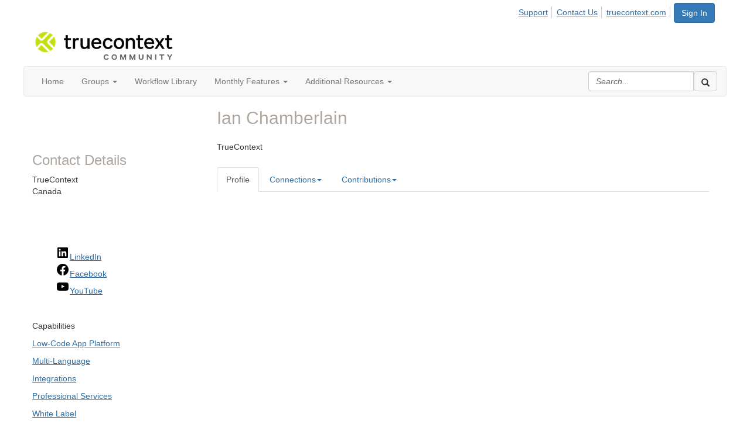

--- FILE ---
content_type: text/html; charset=utf-8
request_url: https://community.truecontext.com/members/profile?UserKey=8d4a4941-cf54-40b2-b198-2bd6c340a7e6
body_size: 48871
content:


<!DOCTYPE html>
<html lang="en">
<head id="Head1"><meta name="viewport" content="width=device-width, initial-scale=1.0" /><meta http-equiv="X-UA-Compatible" content="IE=edge" /><title>
	Profile - TrueContext
</title><meta name="KEYWORDS" content="EDITPATH="HTTP://HUG.HIGHERLOGIC.COM/WEBCONTROLS/EDITCONTENTREDIRECT/", MENTORPROFILESUBNAVCODE="MENTORINFO" 
MENTEEPROFILESUBNAVCODE="MENTEEINFO" 
SPEAKERPROFILESUBNAVCODE="SPEAKER" 
VOLUNTEERPROFILESUBNAVCODE="VOLUNTEERINFO"" /><meta name='audience' content='ALL' /><meta name='rating' content='General' /><meta name='distribution' content='Global, Worldwide' /><meta name='copyright' content='Higher Logic, LLC' /><meta name='content-language' content='EN' /><meta name='referrer' content='strict-origin-when-cross-origin' /><link href='https://community.truecontext.com/members/profile?UserKey=8d4a4941-cf54-40b2-b198-2bd6c340a7e6' rel='canonical' /><link rel='SHORTCUT ICON' href='https://higherlogicdownload.s3.amazonaws.com/PRONTOFORMS/a012abfa-a1d1-4d16-bf09-fbcb74853b8b/UploadedImages/favicon.gif' type='image/gif' /><link href='https://d2x5ku95bkycr3.cloudfront.net/HigherLogic/Font-Awesome/7.1.0-pro/css/all.min.css' type='text/css' rel='stylesheet' /><link rel="stylesheet" href="https://cdnjs.cloudflare.com/ajax/libs/prism/1.24.1/themes/prism.min.css" integrity="sha512-tN7Ec6zAFaVSG3TpNAKtk4DOHNpSwKHxxrsiw4GHKESGPs5njn/0sMCUMl2svV4wo4BK/rCP7juYz+zx+l6oeQ==" crossorigin="anonymous" referrerpolicy="no-referrer" /><link href='https://d2x5ku95bkycr3.cloudfront.net/HigherLogic/bootstrap/3.4.1/css/bootstrap.min.css' rel='stylesheet' /><link type='text/css' rel='stylesheet' href='https://d3uf7shreuzboy.cloudfront.net/WebRoot/stable/Desktop/Bundles/Desktop_bundle.min.339fbc5a533c58b3fed8d31bf771f1b7fc5ebc6d.hash.css'/><link href='https://d2x5ku95bkycr3.cloudfront.net/HigherLogic/jquery/jquery-ui-1.13.3.min.css' type='text/css' rel='stylesheet' /><link type='text/css' rel='stylesheet' href='https://fonts.googleapis.com/css?family=Raleway:400,800,900&display=swap' /><link type='text/css' rel='stylesheet' href='https://fonts.googleapis.com/css?family=Roboto:400,500,700&display=swap' /><link type='text/css' rel='stylesheet' href='https://fonts.googleapis.com/css?family=Lato:200,300,400,700,700italic,900' /><link type='text/css' rel='stylesheet' href='https://fonts.googleapis.com/css?family=Muli:200,200i,300,300i,400,400i,600,600i,700,700i,800,800i,900,900i' /><link type='text/css' rel='stylesheet' href='https://fonts.googleapis.com/css?family=Open+Sans:400,600,700' /><link type='text/css' rel='stylesheet' href='https://fonts.googleapis.com/css?family=Montserrat:400,700' /><link type='text/css' rel='stylesheet' href='https://fonts.googleapis.com/css?family=Signika:300,400,600' /><link type='text/css' rel='stylesheet' href='https://cdn.jsdelivr.net/jquery.slick/1.6.0/slick.css' /><link type='text/css' rel='stylesheet' href='https://cdn.jsdelivr.net/jquery.slick/1.6.0/slick-theme.css' /><link type='text/css' rel='stylesheet' href='https://cdnjs.cloudflare.com/ajax/libs/slick-carousel/1.9.0/slick-theme.css' /><link type='text/css' rel='stylesheet' href='https://higherlogiccloudfront.s3.amazonaws.com/HigherLogic/Font-Awesome/5.14.0-pro/css/fontawesome-all.css' /><link href='https://d132x6oi8ychic.cloudfront.net/higherlogic/microsite/generatecss/aaf132e9-2647-4bea-b210-335a8295e5a7/2431ecf1-3f1a-4fdc-a62c-b0d071c3caff/638810918634770000/34' type='text/css' rel='stylesheet' /><link rel="stylesheet" type="text/css" href="https://d2x5ku95bkycr3.cloudfront.net/App_Themes/Common/PhoneLogo.css" /><script type='text/javascript' src='https://d2x5ku95bkycr3.cloudfront.net/HigherLogic/JavaScript/promise-fetch-polyfill.js'></script><script type='text/javascript' src='https://d2x5ku95bkycr3.cloudfront.net/HigherLogic/JavaScript/systemjs/3.1.6/system.min.js'></script><script type='systemjs-importmap' src='/HigherLogic/JavaScript/importmapping-cdn.json?639044465934952056'></script><script type='text/javascript' src='https://d2x5ku95bkycr3.cloudfront.net/HigherLogic/jquery/jquery-3.7.1.min.js'></script><script src='https://d2x5ku95bkycr3.cloudfront.net/HigherLogic/jquery/jquery-migrate-3.5.2.min.js'></script><script type='text/javascript' src='https://d2x5ku95bkycr3.cloudfront.net/HigherLogic/jquery/jquery-ui-1.13.3.min.js'></script>
                <script>
                    window.i18nConfig = {
                        initialLanguage: 'en',
                        i18nPaths: {"i18n/js-en.json":"https://d3uf7shreuzboy.cloudfront.net/WebRoot/stable/i18n/js-en.8e6ae1fa.json","i18n/js-es.json":"https://d3uf7shreuzboy.cloudfront.net/WebRoot/stable/i18n/js-es.5d1b99dc.json","i18n/js-fr.json":"https://d3uf7shreuzboy.cloudfront.net/WebRoot/stable/i18n/js-fr.82c96ebd.json","i18n/react-en.json":"https://d3uf7shreuzboy.cloudfront.net/WebRoot/stable/i18n/react-en.e08fef57.json","i18n/react-es.json":"https://d3uf7shreuzboy.cloudfront.net/WebRoot/stable/i18n/react-es.3cde489d.json","i18n/react-fr.json":"https://d3uf7shreuzboy.cloudfront.net/WebRoot/stable/i18n/react-fr.3042e06c.json"}
                    };
                </script><script src='https://d3uf7shreuzboy.cloudfront.net/WebRoot/stable/i18n/index.4feee858.js'></script><script src='https://d2x5ku95bkycr3.cloudfront.net/HigherLogic/bootstrap/3.4.1/js/bootstrap.min.js'></script><script type='text/javascript'>var higherlogic_crestApi_origin = 'https://api.connectedcommunity.org'</script><script type='text/javascript' src='/HigherLogic/CORS/easyXDM/easyXDM.Min.js'></script><script src="https://cdnjs.cloudflare.com/ajax/libs/prism/1.24.1/prism.min.js" integrity="sha512-axJX7DJduStuBB8ePC8ryGzacZPr3rdLaIDZitiEgWWk2gsXxEFlm4UW0iNzj2h3wp5mOylgHAzBzM4nRSvTZA==" crossorigin="anonymous" referrerpolicy="no-referrer"></script><script src="https://cdnjs.cloudflare.com/ajax/libs/prism/1.24.1/plugins/autoloader/prism-autoloader.min.js" integrity="sha512-xCfKr8zIONbip3Q1XG/u5x40hoJ0/DtP1bxyMEi0GWzUFoUffE+Dfw1Br8j55RRt9qG7bGKsh+4tSb1CvFHPSA==" crossorigin="anonymous" referrerpolicy="no-referrer"></script><script type='text/javascript' src='https://d3uf7shreuzboy.cloudfront.net/WebRoot/stable/Desktop/Bundles/Desktop_bundle.min.e5bfc8151331c30e036d8a88d12ea5363c3e2a03.hash.js'></script><script type='text/javascript' src='https://use.fortawesome.com/d67f56a0.js'></script><script type='text/javascript' src='https://cdn.jsdelivr.net/jquery.slick/1.6.0/slick.min.js'></script><script type='text/javascript' src='https://higherlogicdownload.s3.amazonaws.com/Theme/CommunityPlusforCustomers/CommunityPlusforCustomers_638170020193421451.js'></script><script>window.CDN_PATH = 'https://d3uf7shreuzboy.cloudfront.net'</script><script>var filestackUrl = 'https://static.filestackapi.com/filestack-js/3.28.0/filestack.min.js'; var filestackUrlIE11 = 'https://d2x5ku95bkycr3.cloudfront.net/HigherLogic/JavaScript/filestack.ie11.min.js';</script><!-- Google Tag Manager --><script>(function(w,d,s,l,i){w[l]=w[l]||[];w[l].push({'gtm.start': new Date().getTime(),event:'gtm.js'});var f=d.getElementsByTagName(s)[0],j=d.createElement(s),dl=l!='dataLayer'?'&l='+l:'';j.async=true;j.src='//www.googletagmanager.com/gtm.js?id='+i+dl;f.parentNode.insertBefore(j,f);})(window,document,'script','dataLayer','GTM-PJ6PXLB');</script><!-- End Google Tag Manager --><!-- Google Tag Manager --><script>(function(w,d,s,l,i){w[l]=w[l]||[];w[l].push({'gtm.start': new Date().getTime(),event:'gtm.js'});var f=d.getElementsByTagName(s)[0],j=d.createElement(s),dl=l!='dataLayer'?'&l='+l:'';j.async=true;j.src='//www.googletagmanager.com/gtm.js?id='+i+dl;f.parentNode.insertBefore(j,f);})(window,document,'script','dataLayer','GTM-KK33D8K');</script><!-- End Google Tag Manager --><style type="text/css">
	/* <![CDATA[ */
	#AuxMenu img.icon { border-style:none;vertical-align:middle; }
	#AuxMenu img.separator { border-style:none;display:block; }
	#AuxMenu img.horizontal-separator { border-style:none;vertical-align:middle; }
	#AuxMenu ul { list-style:none;margin:0;padding:0;width:auto; }
	#AuxMenu ul.dynamic { z-index:1; }
	#AuxMenu a { text-decoration:none;white-space:nowrap;display:block; }
	#AuxMenu a.static { text-decoration:none;border-style:none;padding-left:0.15em;padding-right:0.15em; }
	#AuxMenu a.popout { background-image:url("/WebResource.axd?d=YAYach_zykzn7tRotFpEUsxzQ5FLPvh1vpHddxQkTcIGzDHXoEXLA7sJZpvZ1DZteHEFYx1BDdc4OSFbCGMrvl6emEIE_mCkf1V41TefuFU1&t=638628063619783110");background-repeat:no-repeat;background-position:right center;padding-right:14px; }
	/* ]]> */
</style><meta name="description" content="Member Directory and Social Networking Tools" /></head>
<body class="bodyBackground  profile interior  ">
	<!-- Google Tag Manager (noscript) --><noscript><iframe src="//www.googletagmanager.com/ns.html?id=GTM-PJ6PXLB" height="0" width="0" style="display:none;visibility:hidden"></iframe></noscript><!-- End Google Tag Manager (noscript) --><!-- Google Tag Manager (noscript) --><noscript><iframe src="//www.googletagmanager.com/ns.html?id=GTM-KK33D8K" height="0" width="0" style="display:none;visibility:hidden"></iframe></noscript><!-- End Google Tag Manager (noscript) -->
	
    
    

	
	

	

	<div id="MPOuterMost" class="container full">
		<form method="post" action="./profile?UserKey=8d4a4941-cf54-40b2-b198-2bd6c340a7e6" onsubmit="javascript:return WebForm_OnSubmit();" id="MasterPageForm" class="form">
<div class="aspNetHidden">
<input type="hidden" name="ScriptManager1_TSM" id="ScriptManager1_TSM" value="" />
<input type="hidden" name="StyleSheetManager1_TSSM" id="StyleSheetManager1_TSSM" value="" />
<input type="hidden" name="__EVENTTARGET" id="__EVENTTARGET" value="" />
<input type="hidden" name="__EVENTARGUMENT" id="__EVENTARGUMENT" value="" />
<input type="hidden" name="__VIEWSTATE" id="__VIEWSTATE" value="CfDJ8JEeYMBcyppAjyU+qyW/thQnDYwX0bgPLyxw01yAfjlblTHn6oDGIaQycYAFxNCzscOztOJcMRaEdjM8acj29o6FT6OCRXV4EcGT8EoFtvTauUAqdKwfpl1JWJVLc7NwBr+jz+4QVAI8KRb6wCpEKfjIdADDpl9TCnB92n1mHoThaqsiv5LbwJV5DO5Qh8nk0LvrL/kQp5O/MEDjbTHkfaZAArCo/qkgVgKH+2cDVF2KhG0zgLMYzXcMlcHIrt4hpK/8zLk+HORvQLHWHFOEO1L1kjg30sGVW0du8wDluqMeOCdG4uzkG80vNGcUKA97yJ1VTz4TQlgr8oH01SPS5pqJWGA7ZqtH7QiiPxGOv2JJpFEJ6dHmxHYmO6DYLbAShCR3Pp8D06RmDciCxXZ9YS9XRkEvR7iynUrhSsrojwK5tqnIrI3cBUZL/EKVdKZqnidgZHXHWQBJ/4nXwJAtMb0EHM0eHKpsCHV/3zMYDzvcGAPrR9KfXCy6kxp3fbbfEsFhGmZfz26XwqE+piJPbmOtiA9SuaDKbnAijsq54pl4gHmYMpk1qJQPXeZbvd52BqydPjh6tm+VX5n/Z4LzYirkAGYpdoKlxRhxEKc2U22ftR36Y3YdCpcIqute3dG+652tVSeeg2960jHxtENEeoWcfOwn7hkWdHxRUJyk05BDU2a3Hf9MlkLPQixnfqCYLAMWdMI5N2E8kQIWVk2NZoAii/oCulbTq8LNXx4Zv9TGXXzv1mjvSMNdrf/s7QYeAgsChvDYM+NHH81/Gn653JVh72aEl8ZV6IUOiwDLHEeZZR3a1Ur5cvNikjcWnO6rV2CX8E19yu78rrMgn9ziFvUPGNJIer7hMLTOyvBKcrcy0NYF2cvvadgAPK3tJ+XvH0IXv0u6JkHMfElOrTlODeJvoqYYIK0iYeQTnJ9nK2EmNOcQXMv/4yx/n4bgQdgEUdTUzkq6lcRELQH2Y6HBMTIRfW0HkBpxE8cK1KUu9bgD6eIP0ZJZLQ5vL+E8pkFMjQHZMRTqELIfS7WOLBNOhD5aigsuOiqT0KAsCkzxUGbcYOtuP/ojc0r/6bhV1RFeGiBJBq778onLLpBrhcNcR5AycUVtNS3DJM7rdABuYwtjETlenPfBchju7/a0Kw7q8PY3cN7N1ib9jR5M/NPot4nRCUp7PXi8xgLnhF742GQhdi41AsTXK2nr719+Wy+lHl5x+FW2IxGPkN+o5wOS/XDvnBVlKuMh9LQSqA2xmyhpgPBDxLNGcfR8JjmiYbP5YkRDutGYmzbGWVI+6PaQyNKKcizy146XVFN+Qh90uNpEV5n5GYO8dwqEGdV7IzUXsNWU64EAkwCR6JVZa+fwMsUDRcrr7anLtToapnkgmUmJvtLZftV4WDGtXc9+3VwBN5uMWAtfz0md6/jeTn9F2x042DKxhCqfWXy/xi4kG3HuphEdw3CMTy5tcQ8iAYk+D4YVzQbE7M7Xm9OX9uyuB4TRLwObsSE15tdSPz47DE1PyHRDczMb1yhH/NNuSvJEH6ncwoqTCS4PR8Q6/3O4HSrubcprdNsWGi2ft2+CUQI6lbojtLCdejsgEDG8Uv8PoGKML5dyOjOao5K8A+R3NL/QuhrV7c9ezOUN2y4Dq16XSFnpOR3we31fGG+P6+UQV2ZDlM5cCVgm5pnWpi04xRHbG5F/nY48bMCF7w3RgvdTV46/i5q6Ui81e5XZcKnKtn6mDJ50iyS9smgTAeE/GtZ05MVoaKujG99OcY3sij4TFHL0+JwmEd+fTWUgHopOW+binCTIbrSCdkwgBKn57cFHOCVCKXFmq86dWjKPPQUnNWxuqoHZ0fRtJggRFv2eAziHZMGDMyGrmcwf9b4VlD/eQqDYweIxHbXzUPUEt11eoYSyzecacwWLfc33XpghHcgtwO6w9aw9pvb8m13hEfrDKiXsUTe1ALayIRatqs0PpmoiK2bs8YxB9OhLyNW3vS69DxOsOH0ntbdTAFfsnwY6geLAPY//NC9JG7bGwl3W9zqKHM3A5fycnn1Fmo8/uZOExYKNCaf/8uWOErAzDqd1YQ9dmrW0eDuwtqhGRPV3LSjiL4R08k8R8LQfpsznsEouEMjYJYfEzVQshsbXXT8MHrrPcg51L9NFpZ+LmmV7sjK/32z7JTIyFMnJhCwPUxYl//jJ7WfYtni99i7NmjaJcf22gu0X5Ps+LsMSqf3TQAuyy4jG7KyB+7SU+0pKFM7tS3RqZGuFcyBEXucs4pdlcbgdpFjiLw+y6+kx+PM+wIK+WA1wVi5l2Q3Z650PFX0GCu+GuguiXlsE9gdFFb6gtAdOrOPmsgikiNNn7KYBxo62EGR7Myxup8jHWVdtiP/08dDzb7mt1cqtPEh80ohQ6aF3UakTk/[base64]/1P2egSiND52v0Ne6n5UpOWWp+pd4JJ3QhtOFnh4w7zUA56F2OVx1kRFPV8QYHi7GFisWXuYNUwhccADK9owLjmp2wWD+GYDMItYpb46VEYNJdzKBkr6/ugloyzUr9nwtBUZY2fx61rmadlfMGrIvD5R+p8QkdYzIt3NBs7xu/Do6b388qVe1iT2Vq4bv1dxIfBYo3k//BZtmEWCOeoy5vRMkjL3cwBgFT/6VbUJd5rd+v078ZV/84wYr3y7E5inkxRS7YwiVJjK9a5jkFhjl1OiLOgwtpBxG4edZyCrh4cE/Ryx8cabyQLHN5cnVZITNZntZpzLm7sjt1IF9MGMjWP22IOXyfmdx3XW224z1KFbrnjoRqBJWHpAvzD54jzn1hhK7GraU3sMSbY+0v0p0hAvjcHkXO/4lkU6cUto7VYhtodGl0Zk6vCHMtZuQB1Poz2mmely0xQSRh2KAwthBjE1438rOM7haRyNoq2H9tBH/8VxTMczwda/Y02KggpjJfufsLUefIxGgEN8GMWEEy3OdlzLQXmh6zERE9tRRD/EhDSxxoeSbOjxohSpljxtrCDvl+qVXWTLNCfsFiFJVYBn9Ei+mkE8hjl7lZiZBYIEEV87m81PYbIbw/XIlxzXJ8odBxRtkK1PUZ1aBkrxzDBSA18tlCa530okIhIIymNHynwR4okaSETYQN+Cg6bqFkDugCsXnMYCI9iFXO1JFpARiVEL0o2JC0ixzus76vp6NMXYd7P8TmNpPOs8phdtqDdHd53c+ofcK8L+Fsa/XraeMvOzrCztcn99mmOb/teD9yNeLti3UjL428EN41cKLPX/9kEJKBaW8ws2ql2WJn4h/3DXu0vvoqHU8SxOuqhSqTJ0sCFkXSS++XjfZKpg6IYAf7InHVuZHxuvK6WtJ2gM0KpONI+RSZia5fq9dpk9+W5HyE9t+nIki6UXAiwmC2yCBUQhoUesBq0Ua5o23TgtH8B4WscOTKGhwVPfkxkkrNPGJG8R99XMJEs/XGnxyGdyPcU6zul0ZJb5rEMRS1KzbGQG0SvJe9nWA45r0E2bIaWTPKz9eck8MBUn0eI78RSlMfwrNd8Ybc4+uimaf//9aORWGy1EEp7SXLvOst5+4MlcULYdnWOeYgx0MsA1yVfltu4wUaDJB3WgUNuHJe9EDdQwYX8hLp3v+oBcGkXBomAyfGsnIvdv1c5cU5dOCYuy+d2yPSXg/opl5i2ldy8/6fDs77zy7ZjT53RF0JSqdgxu6VlhQ1dMxKppBovVYF89OfH7fGEHOdPEROtFexlSNM0AcPXKfT6bkpxax9vH00hFzDsKZ/7OwYJgG2J5eWj0850bXRvM0LYlOWAYLEtHF2WotLr5cIamUkJ/PUADXO47cafQgMjje7DxhtUs3ztvYLZIqe1/[base64]/nx0/YO145gM5HgGOtVQVfcjHQxQDKnNVqgBR/xJU6nnI2Q7YwHvQ7EBNdt5pHHmB5Ato+vTRppRhl6jmTwccQM9Lf7pQXpQ/[base64]/bOmjCVodPill7v3QHZZKv5hy2iBTaHZDGRzh0yRCEBtWgXTWI+M31nG5o4ZkrCtZbrnR3tgUFC2F0UcU8Op1G90alHbBhr3f+Yk0UehYSbmSJQd++yfQZ0M2ancOMedwIZ5SfQRdc8ElLFCkoa0X4UCwDCHr8r/vNKQSIxVkdxDgIE+1pOoXSt1lEw4k++CfdtzOSlp9Hi2OpYv3YHWr/+P/e5SVf8mwi5Sll5vR6LZGIxF/jwlU318jjCa3MVDjAC8e0fE/PlvAmKQ5Pcpcg0WM+Cg6NyKsdZI5ty3rhYkmHu05cC/fDbrz3G9zllvAIqJwfhculm3k2nqEtcgH/zZnIe1B1P20L9AvRR0uIy9rcFMVLG8J373mH1H6+tjWXE6wf8FBSyh3Yvex+HhXpSbdvEoWaFYKT0VvyNizfmz3I8RWlpoCmLtfFwfcgQl+oO0UY4pGHqVuFXXi+AQW8w6LgvLyoD6r9NbzKoI7tZ0vZ0jqQIqZRXeCC8VSdP99neWPe7G56pfGt4UBFFKanRq/[base64]/VOqLMnvYfMOn0wMg8QLtVHaiSwq0a9HAL5U1AzITBYIBkP5d6VLg8U8Ik/m1Pvy3g92m2LgbuBBxa0ISBxXZr8wnWUY9fDPSR+ElYPWvCZiBQP2pwNCryae/Q2XathTpFwpF34ubGTU38r0Ib3n8pSGjsMsB5opNhBUKE5AAqDdyg7KMqx3YyhJElcu8fDmr4YKVfDmKgYpDX+Ct5FY24Kb/sja17vjWuUCJm7TxKRApeWhCOu6ASYWSLqSrOrmr89RQ2ZXqj4uFHjhBGTjzyEx170qwu7b2Pv1MaMpw7XqszqzxgBcYWcxLwI32vi+n4hvwFv/++6U1nJovmv2z+mVx7t/yDyomZ3Q3cKn/CHZZr61wNncHntlCmy+yOhgdWTCEmsYP7vJWI/L6qkSKG+qYLs3t3piFNyFB5SPBzFfVg/[base64]/UyOTJzrshFaI49dWoNaUSq4kul0fSQFYBL3AJOt3MBpVSuZymmZ+Ae4uEXnTFQibVfc+Dn1ew06pF0h/rknu/TieWo4Vfvu7yphCSSvEJvCz9vFiyZJibfouOkAc5/neSZDecAaeacgHEKm2MHfJnn04JzCuZKPDVgizEc8ev8gPv0eBrOkmwR+KEAC/h0VWz1JmaGrlKfnpqmilmZUYrFoZhI5XpTFlmFEfXIkQ/Z6aG2J5OETjUUBlDhxtmpDApUJAHsk0639smdPZH4uNtzTxgfqteIFJaM122MvOdYFLyBkrJp9yWpeatR/W/sbv+os//TXxw8pg5Gdb7gB/k3UMC0ARHZ9V15t7xk2uznINv+asSlNuF/iXocIG37rHbYZvsvdMM0BUYhpMaijELobfqQzORbRunrZyhr3yCh3sPVea/aQp5+Os9H/9Rj2RxEtzUOsRfAsRGlSmIX/QZSLFwcLQDqn1xpt/+zezyI5WvFboCF6pHPq4WorKaMkKoNdbVTRY40UNgJPdLN1YPT7covFJPh/RhXjikmaIkm8Q+yHo3wDVe+Q9M5+QswPAClr2VX+XdZFNcon+nTUoXsr9NcQiR9octrQxpvO7WPtWh6dH2CT2pS2stCRaXvkitrBzUfLPSOz9G8VA02QaeyBV59Wbotj8p+pJkH7gk2+L1W0uM5XVlI/a2XgfAsbozerg3vw4VzKCaoD35zc5kNlF7YIg/ngJ/hKTPCIB1n38UzVVvDnl2fyYk7VPHDjdB+or6v9yW0o24p7UgniJjWBhTWSR+vDWh4TrX5DXt9MtBpylyTjv+hb0fH+QCIVZIG4z6Sby/Be8ZXeyN5kwQv5DWO4BLYkQwmU9mf2gs4tVO2PwP1/8DoBr3R2kaYgXGkZXha7JLznf4pQ6ki1iY3sS8n60BZXQ0NQjfgKx5++feReRbM0ZtGpqqJJFMxcYK1hTzyoDJDsFYhC+RCyKNzr+L3VW4nPL5qtE4WUzlGTECtCyqn3KHa5TEC7qy/8ilmhDX18fchehKfVuZ2pi6WjWOLkixFwfGAoTHMD7MpP1w31uNK5+CZgfqYmyIHaXKM27a/KXCroJt7fIhEy9gSatclt7OzViUYYA3K/HvlOOekXscG85LdO8HCQhXErJviWC3J+HBIlHaxFRSVIX02NIP5pF/oH8JxyQTrW39wQv49LBNsLDpEB/0OpiTqIEkR+scE9WRT4d3O+MFpvWLLqFSUVK6JdjnZafFYD4FqDe69ztLRzhPdotta7i7dnqQmiCj3MkJbUqy94qIbEoUJvaMgxknNrYJwtseLVD/2LMZu5r2blUhZexzEaOrXDHATuCJu2lb4Rhve5xGTJKATnLmN37L9iVlRsfEXBZpjdWyqapvDwaOdr86gvaV57Qbose9vu8fpzyfpygFA2J0gRIcpV6kZf/2YQJApytaNQH9fJ1KJFy2J0LWd8sdYp8rykduxGf/hyjajG3lMRz8yRnfdYUQaqq4tXTrWRW2tK342yHNW3p3Mrsnlvk+HpfWQtAex3f0rKIpVQ9n7vmTmf1weNfjDrf9DrY4uiDkdYK9FZygjy6h09q9zBuzf0rGTIQ/4LY9mAp7xGHu5OVV/Z4b7I+Fu3yy4utbX6irwiYc1nGCsV/wRGuQqGWE3+ayHj36138bUuE0esOLcZv7dhJdX/nZwxn0tvdpjA8SwKQnoa3RW2SymHJkIRWOhLgAdkXYyrrgoXJ9e2XbAdXD2xbeRqgWX3aMnrwxbdBW0A9IWDWbR3n2fsfztCD4EQihPFbzn6jfbMFTp0c4nlfDg2MY9uY6n7SWLF5MpVQBXlqNKKQ0JOUdst0CmSDMWORDRPzMrOKRt0QitdUFQ/ixnj2EaLeS3974KzrDNfKxedQBIOZVVnvTGUEu0MrmAX5ez1YJn8vzTW8k4CjPq/THqt9Emb1syP0qjeC4aquQlqenDbEEkNLCYRP0yZQ9juKEOUcDBaFmRHWRuqRKQI3vIOOUN8pWw8wepV/T3uzJ0/qa1O8ap7q5lSq4DRay2jUCd2cjchevXPBwTQheLCyqFj5VW7QekYjV0QmUUF6FSoAdrZwQREl3W+HhuWMIEtxsWwEghM88WvqeZohn+PoeOO6qiob0MnFQ7oCwUNj0bFcdOCec1pHCyPinA4w1COGKHqFjF3d9rTerr5TN1KiK8h56H/w8/Zx3Thp2sQLX0RzB3PuV9MlT6N+klEyshk0D9OKyIsl9F4yMIS1USpSLJdsjyyO5+82zcb5XOqzgXxNiSAHPdpITQJQdZYfNDohQN/RE0bQ+0o+wfmbZEDVqdG+2UcCrCpqzL/8QWL4zGBn63BGJhywpqNLlKpMZY66EvG7CeuXMRGjXsk7timWxXO4h1cafNMP+g1Ov+uiquCU6Fv7zA+HQYjEaYKEJrzAzkHyw6UcBEj9Bb+cnQcd2/jAfd6HGMHW2ECfu7wR/Zu4PAJdzT7QsaSbWE5kMbOOCa3WWEgFMKUmEEVYQDiuw/hYa0//7Upo1MaOeD0A8TkE+TQu0JbtZ7jGWs39/amNr6EnzndKAHBOlhyyNdHfPit3241fvTnIF2AxlRJtnQeYZzhYQo5ulqTnbnG5ckRrRwMrLIBtNfI0iHmep99LilX/PT3sv187c9r8Xwwh4vPaFaD9cZamIUlJCizc/5LgPaDyPAcXLfTWIBw9SJzEuq+DU3eRuUEdWfD7tQ50kj+w5FiQj5XU4DWR5i/rvXJFw931D1vb5x0Ck53dkcs2wyFvapvy4Yhw+W7aUlvORGiPloBP0Z0H8FdFSVLbvcEl+/NywRIDDOX2FOBa95jeLSZInfQhSf49JxX484b2GPWsCwlqFz9NI/IkZV4VWZqbSZfxg4EUAjaYmSeywzz0BRyLUTjESEPynpgu8trOG4c4SwMhNmtYGN+NyYRvnar8i8BoscKDnJ4wVPgXuefQqdxS2cj1y/m03oqdsiqU8sluypIl4nqDZTYe6lRMWnIuHs5ARppzBWIwtvVACwSmw8MwnhPdHX/ySUsPEVpQ6t6p+B3Z865Mvb6/rqs772LWCPbiwAxMyDC+iozQpLoChA5AaZ2GmgvZNwuJsPVPVhqVSEjwVKZfT/DDs8aqd0QzPmQJZNWIAD8CNu1HXixeRxO8s5gBD1/WyRSiNY+71m/DMbkYIw2nQ+9R9yDKVjZT3FFZysQaramI078in08Qnia9boCdLpE9uKXYz1iKNERo1lts7dSwoOv5yTIwnUYq1zXRC2sIENBPv69U8iTzfYVQy4wTzgK5j/BCQmVQcZF23Gza/R6FxPi9e7rDEN9KAP121GUCaWJw1yhmMiDj4MmqK7oXY+2HoT0zOMGL1uMYgx2yMFZnx39CXULhqleeQZCcOH7dPGTGv4V8ytQS7dObyx/LM0cxdXDJDXa6dMCgiz+6eE0DO2p4pMaXyhz2GUcZvAedf0H2ieHRmAqFoA60Hu5FckhAbyfh/gD6LI7mbleOF1WWUXR+S6Yz9fws3XtW7XOxNdIIgi14UI7v9t8M+fk1ABPT7jl/y68tgxoGvEiIRjmijhUrPykvtvOf+NpP6/RL7chcWeCAKseg5DbtvpwsC2JzLGOSt/vCDmnkhZrxxmORFxaDNn/Jicrwki5XPAH704Rhzhn0dLEdNu1b+kkGSUyiy2sXUYCPai0blKgMiqbKv07wZ5i9CTMM1qzY/xOYOg/AAYCGt0BzegH4to1ywuwL03VcGG6m6UIy00bWgQuyn+3RoIKzZB8XV/judtkfwGMF99kFAKW/phpWzI5DrGnTCAyTTPW1KkptSxVKHv7XlSxz7Q66vsgK3ml+mIErDdSgXXWCvh13pbYDdVzYrhhDnRwX6lGoXmgGWvwGfQJ7yVRRA0WROGyza66Q8ib/PoFiHcxv6y4uHCyo6M5KMLo5kE7bvZcP0z/C8/Hl2ovdqTgBnPXDnC2VJqf6rA9MZlETI0ihGCI/DL7SXffFeI8uG3Z6ShKCygbcq/sfc3Ea4QmhMAA8Yl5AavOlCeIqJc+neHfo6vHcuyrz4fbvV77qJMg2IHDI/BjHtQRD3d4nNxmeQXGF2p0ppQrrKd/W7oOHI9zcC6SKDGpaLCOxF84CVXN8Evm4B804favWp6l4Wb1JxUTW14VmRFO7aKQ2v+/Za/zrm070EJAWd2xEiCxH88y7V3FQa3sgDimtyBK6EKuD7h2ORGhXLg3eogEPtc/ZWDl9VYgC5exaf6MGlVyXrBSba+94IXchT0z3S299nnhsbaLvhxVnGRNmD2Wz3EWQRJUjKWNtm7VbULKZ+Q90/y/3JMN+lMdJjT4OqtjHjx9QBjudsHOtnfwaMuUAUGu3A44uaAcUh9cglOIQUG8nlRIvYlbx7qhTSysTf7uL0Cu399qUkMqqA5xF3/XC+ZIo0RBqURCVYyz1ljGL3i/48QnvIQxXhcL+z903oQZvEBsuwXxdlf4P4eA51BkxZnohGgvjJynhiTP2dhCVp5c/CTOxpbCDN2ItJ5vkw7hsBN+FzmYTnE9wONRGSESdiyPaqUYSTjDpR3Xo0j25MxEEY4SmHmNU7s0Ee1RN4ZhHLy/srHwHO5fYAQ5G8lv8SbV+V4trn0NLVwPXGjL7GKA/8X/tLoYNSXVHpZP2cSLl1mppcIxFCbMjjalvf46op+LioJlv/jYWv03ZNZWWmnbMEOIJgJiweHfWEhJTX89ZbHawaaU0XNu4v/gzY6HYITZ9z7Z4XZT1a5XiVqb2U/59F/xVe2OHPHs4jN5fbXcaYT7M3huIzldEWedNhIDtt3tQB+pFViU7vzRmWM1Ba4kwJ2/9KhQ/[base64]/0hBErywZ9En0fV400oNT4IriUQYWIIy80iikBnqZqZZwQNutcoObECVRbmttGqksYPzwMRDe32yU6BkMbG0FC601TNmMKsxf579iV5L8kQ0gteRgEpTMxfovnSOEmz4SQ/2MoGE8fC1mHJVgPLjI6k6qEx3NT9Z9Xug5pUIh4geNRXlYNEVUW2XrEoQEV47CCNwPIQpeQQprJStIO0lYiXMPucUK+H7eQzXaGk9lvAV1itIS5whTWLI+i/B0rPJnh8GWL8CKHMUNp9bc52sIy93i0jhFjqYNqXlveW6nfmjJ+tfR9ptAGPebpqlnly6loNOijfYEPL1VS2LYQh/4BuqV+cTWm924QfaHU8zsU1ZFABecCaM6QnqnVTAwbtd+JdTcZToRd+cTx/4RMdls4kHnIRsh75FYzqX0TRiSj0D6M97vNGxOFPlfzItsx+B419yzmH5xk6fF9QDiVxaUHUwfASi5744X6F979rAt3XTtHrgpgNl/0oW+DBBhslIYhEe9mAVEBRPB48Wx+CvJNnbFYpBDZzj1bY+bL/AntnwHwmLegl60LAHpN3k3CdaWLeW29pKgqA4oXFW0EychNvSwhCtHSMdoC8i2tKn06/RpgHInKfyjLZrWp3/VaColFbH6/sjsoJy6g+dg5f4dUCmVq0Sq1c58H2xZb0RgVKhS/Dt5vy8rvUB2mKhnQpWDvpKj/hmIYQ1ZZ3nmeciz7h44cb4IGimaygrVeDoMymyqibxr8+KJkRrZbk7TJ1oeM3exVh2OHALddBjMPkVaXdu9NblEqiwoNbxwBoUNZYppf5iUZsyK3ZGeFZ/KCftEr6YU4kBmI1ZX6h+Y3hCRJeR+C7tHdPIhw26jwwqRPAnz/y6/vkhbB3XOKH+iFVJ4zbpmj+/gVBMjHBWGBI3R6K6L1WoLYm1NJiccEyNFNyX4dIiC4eNfbqBf3F7GoT2wsRyr7U6h6m7ILGDZIOvJNDaRKdRd3uPyC/dL7HqZ7tjPpGvPsrD+qWeaw8VrhKtW7dV1tGU/UiF2qVp9NfPgfkwofURhrWILwsZiFde2XCOjNVJ2ZCnus2HMA2qmKPAvdksAH2v7F7E1OAL1qnPw5U+USjApd2YN+cQAq3AttpULvhnbD/neJ4AA+QthCZeePYHfDOp/[base64]/NhuEREYJL+Lmt1j2GBUy08OUEHfGkGSi/d977f2rVM87nLaSwZA5FoQvGuxVk82spzjrFVS+MfoPTMZMIUm06SSB44EazmBHNrEWWajYDF256BB1GM3ZMrGgv4ACj1MkNb3Idyiuu/[base64]/[base64]/iAAKDLjVwQBDSJ45R4Q04CXT6ZPa/uK7oxde3L+4Tc1z07s1YTCbClsuFXMVioxWPg9MArBlmUG3v0GjBHlcOboorKkKnOl0zLFWvJLWNjYDOMldF4V8HdYJhz0es6jz5zQqyMN9JE1IMNaZd89hts5H8lNVZANJSqmI7Awq62yR2Y4LNjm3++U9ZS/wpmDW2R4ZJ/Vq21rRL5WknVjDNl3WUFwKIP9ga3V/fIYuj0h3el9dYjG5mYPgjLcUpMoKlq27fAq9Ua1ZQolIV071FQrMKaHxuN1YiWiFXyKRchO9EuCk6a5xoDNCdcANoNJkWjyII/eU/blhRKkfT2DWHwj6zcez3jaesOOWJFgVPS5gh4QnPl8aK9SgZFxbmt8lHQ0JWrYMFZUdOtbpRS4MbrLHiTx9rnaD/6mR80quTQDiFux5oOpR8b5+ay8sSZeGO5nkonMlMQzMkmIarIa3VizgXJMolrU2WxnPDUn7ZUxJHvLs0+dKP92wXN61mjNKnr/vCkhEr56UAOGoas2Emge5bpvkawZO8yyb7X/+VhDu+73fpsiVpocNc672F9Mburz41Co5XMqRLT3g0E3Mid/BJoUstT9quv1w6BWgzRNWBcTi+x64P+MTU4viMM6O9RMQx2x58rXwJi4UwZ9QY7FmFWCCNQqO4nnr/LBEEriA40Bp2Jf+w4gaNkNeZ5WwYRzWnd5uEmqrSE8XB/[base64]/Ohq+qXWAqc7hxEblPPjj3WujP4+njglq+wHXt7ZwtCUF5wp63hDVgpuiFuW6JdL9B0zQRDDsFszuKZC8tYk+NxQDNS9cnPcgGSF7yA5hPFje6ne9Y2n51M4EGqy2Mui8OYxK6mGG3qvSDd9UHFtSKWR+c3WfkUV5eAfpI5d+0qAunklV8lk8PXXw57JZul3CoAM4/0ZTNdlhNJDrwh49agHgtoE1EkW12Q91HTKrszu/JM1ESTM1WnGuCIH9fSw5xRv9u1ebgY6JMNoV8c2t1o3I4WkJCQi1vWbM4kdonJ14p0jpYUE7uS0z+ZkSVBsvOhfSWZ7zcwY0odOW4TwG84gqNhwqI2S3STlngIYXkN/kI26sgA71+B87/PHQdUIqMXF14+cH1O15PCmRsU35bWkXtgxVySUVjxtkXkuUiqPLv0G74gPy+hZhrAo5FAmkISnXYjQV9RFhdVqm216uBKByvp1UayfbE3rrCXWqYAYyIY4n/iEADGbjZ6Nm//[base64]/Jtiqavk4trnii60s3XRgxYe/9qcKjLdGp66T9FD5p5M5nNVAJ/IQCJ+QWDMKw2LJGCqq3XtYQ3HXOWm/EBYe0ub9tgm5dD/5OpQxjwbtLzJuN0pIsRc5kVWpJLMHIETohzYI0VWojVoB4a4tO1ggNUayI3i4n51SfJ+BGrhvuyF45y8AG8BpcInJz8wyAYwkJA1F3fVi3h1RlRDXFilkX038QaWrvZiM29qR+pxA4qqc/B2VieJzH9ijpPaCt6X0L5y+7myeVIo/6zWb1+waUkugSRjXnQ3oj0XDuzvDRoS9vcjKEIvMeie4FKUubKpWIxxzpYDjAT5IxvxlHHGub8rk/AV3Po3VekvuugulixetNk0w2CUNpRrlPUHp87S8oMDqdoI23WuVfg9fLkCfxD1/UglEkfcjFfL4DnFTqEB8b0jA0ILdMdtK6Wz6RR3m/Lcnx3vhWTDtQNHGo6P59KnNC74L1WMyr9Q9bjVRVl7mg9quSi8XVRblbqCntR/AY02tq4LR5Zl/BWFgmPiHclU/HcBvSZxBZYBx8pMMxOxh1HjcuGAkMJt4VM56WY0FU5+ik97ewNkPdmVv33dh1mU64G88TkDoEnL30VkgmQ2dZDo/LSJdQacLE5GS/QG+t/+ltiTTHWTQj+RAwHJyPefiieYHvvzhUaKdyuJZrNtpGLiyww2FejhMuUBYcZCajS5bORhEdiNQtVY4v1aKnw1Bdy8fsnhqjCs72dr8AX2WzmpdDwMfWR/yFfjzyKhgc/yDhwft+gEH/A+6UhrIYARx1Tu77RqmLCWMgA+wO2cbhrPyn8z2nyMH+dgUe3tn4iZ0AXTS8XEZtZMqYDYjGMEAJXIVQ2CAxOwaQ51MsI8jo+bufLmDdT97w6iPUmy7KJCWXrtBmH41jz7r9SAPyLI1FHJDiYHBxMwHO/WO5It9Vw8tLEnw1nIEiXKYRJjhES4U2jq779Cu3AsTK49JzX+xH1xiW/6r4kcgD6Z8KAmIaV27DCSieuSuDYompH8CM+VYjvB4zO3YXBQbeqI3X/bhpEY3rW1C2NWd85/ajXAcIEkj6RJGRiYOLrZPPxPtNeu8YGm0y8Y9Xw2r+jjmzyXqKeJEwUGP0fVkClvG+OShtz2faBgaIhUIaXc6yjwaJXC5uNC3vv4urTfy/bkzKXPfFuD8lyHcy96uuAd58XjYI8vOLxZOFeVSGSzZ4twxawW3apw3fI1EnojG0C1WR0twfuNxVtPCCQI5BbGUiDBRiU3/r4iPIptObpSL4M5AZTU5h2Ysg5mX0VO3fSh/MgbJRLkD9ExeLml0uUs6v/e/Cnki0PoxR6UNwujxELS6WKuLF5PWH5+Jf7w9N/z+3By1n2IHqQLP5+AULaavcbAg7DEkqSw72KVWfvy+RsT+7lfBPVGnpSJ6FFZMjDjrLOznxDUiMVerSYnbs/FFaQ18I4WxuzGDe+2I9edw06jvcSzlfMTdJQbj8nmL/5f+mjNT9TB30Y0w0vbeafS8PrK8KYPG//NZwTIi8qMEsTwYbvPSdatyxykhddpHnDFml10e11JaDei0xVL+9vuwQiYD6NkHpo5GhDMIz6tOEsIADa9a2H0QuHPkzgKRwmo29ZQ2w0+HprRylGJ8epgGOzgK9Eoq+I8w/hIhYyJXL3tCJhW8hm9GO4R3xwsxhLPWDq/tlE7ZLPcmDYxzg2KgREgDaAQRZ8x9ObeReUFx3pXL4JPq1OOhhrI9VbImeTipB56lFKpDGY9aK551LOQ1TBi/LNBhyKOn8q5h4Xh9NNg+8jb4eE5D378Xjvh+411YaXzWcCXoT33mjXzfN6rg+b0JfYqFrCf+NQcBjLN9JcCjV8lluji45gz5taVXI5s9Xdm7xFJyQaf7+5t1fClxlNGmHKhXzBTin+Cfbv3yPRB1Ekv9NoyorFKFWXoG1A/YCkBe+e29FWJU7ag7PbTKkm/[base64]/ii8xvdHOdMdQ9ijqoL9lD4CdGpTN/dNmNCwvKmeG5OzR7GK2xsBr8Owu3egtJOmxkKbBPaf/5a+hZitChWYLgJt1y7MaaQX9WOck/hjqbn9NC2/XLIo1UelcwU4bJ1F3IGS91c96ghuzPei6muS/Hd6racTEIjB/R+AeTcAVQ7pVvz0YAlHFZkjtOCCE0Vunckr2Y1YKE7AfG2hkdiDBFRKdz932PfJMHFrK2zkuRV612j7eMF0gU1bU8MXhG/XcZy2NylbMWHEwbTI3mpZJvybWhgPm9DKG24wIz1aHTS5uFc/39h+Q+t2yYEXvIbIqno2LQcCdDWv27jt4tu+E+Ovw6+QGbHnGLxTyidJVKPU+3QTvd+omxZ3dmN6O3ioaPhbfERz8V+XZZZobPUSWKDDJumZRDuRlOldBHQdB7ADE9a8oE4vnNJwz1jj2qKk940Mm2Tx9fiWhdx55X5A2BFexp/H06z7CCdCMPABgd+go69Ns5DRNQeDXmSgYD/EZ8+X9tOpIxzyl4HbawgKAjoo0tAqGLSSeU75Js+iN4it80+UriVLjFF2N+jfqdC5OJ7mkAvz0Vtg8kB+TtF68bxrnJ6t8J1IG9Wahz/IYHZ6HUCrVFEpMxIkhjibWnMUG64NGlgMSGPxR+z89ya7prNfRG/QpOJD8naIlCjpzXGpJIviaB/tGUtS8UFA7xns6kHg/SWUxKxWtETZAMpMRBOZ3F0jP7LrEmVWfrIa62YkpIsUZKC+BL3z2dGLxstokZSdq5zWwxfIpscx67SOSDfNXI1axTGPBUMv0O4nt/AEJFQdMtrY4ZaUcHNfXseQ2/wrQOKDRv5A94/Vg+Bj70epgQrQC2+NIG2OyM3MuJozKDcLv9rDU9vzibnFaS0A9GmvrOM4IdgWksHJE6f+wxRUK9Fqrn9UNo+NGSC6A0u3kHsT+n+WFUWzJPIMx8Mx2oisRbm9uFd/zrP/HabYA7dUvMQX26iKCpv/8Kjy7fNCJDKbPMszzTop2hWdC4o8v+9jUXScNMjs73+i1uQALXFKpwtFGWqmMD3mLbRxYmZxD2q8u+szARwWQf7/cF6UV0OVZMWvp/loFaPF7XJkL/KXnKQuQeYhi8U5CDoq0lMBcNm/eetz04xYO3ZiZRr0stQ4orIMpWuk55F2zvmdfDeBoNq+xqq/[base64]/ytYzbixWZ+suquzEDUMxP2XvrA0UWIuLxWqHZkpN5JZJd1Rl7sX2vaF9xqNJ9UxTYOUuOISWgbuDfgNnrFyLJCvY1hJAvGLBRdy/u2TlQiKqT2qRFmcXMGLyjh6w3weqf4i5tp+Y3grLFhrUBwNwiorH7DY/CVDooL3B7QNtFGENHt8HG1DVLEI6lH1rPBjpsZhHYRBNOAt7ZlNL90O6TyS9HPElcmf3P0ZwQ0agLFt+wksJ3voIgHZvq8CcJNPN/n6FqPunn+6YOAAVh0LoCc1jlLMxq68rkXOkxoAR/bg8oN2c+Dfjq+NP6LexV/sIp/58dvN9bxBWXtHzsY6uT5LR/AtYJrR86BlNPAQRbFmRUYpDBnSgTthw2YnqxHg37lBsgE6fmkj3CP/YRYA2RlEisjs6GRMwsrioKnr91T90Y/eSqovhv47vKQ3dEwZ8RVLRmeSzX3dfKFyCt+g8piyaMw2Yxk/KdiOc7tRmDP7SlX1sheblpSN5nYShHhEmMhafAzWSUtkFnrZlcYTG6W4dj5iYYp1Ss/PwmYkQiQR20AYPQdTwgeeY4WTDq3XRKMWzN2+6oZP7GIS0zTT7wuRMlP68TAvb1Vs5WHl8UV1rGx8ijD5qPTfi2FBmiRa4vcwU/xl5mIosax+Ao4MLEPAllZZT48JFSVqIAKHVmPkzWBAE8jK6q4pubMB2NL/YI2TkPWmiXLljHVcbBuOREs1/gI1qulNegY9FMsg1rFk6v3wxbNuFfXgdsZxleh8BiUvOY6nvdeUY5E7nEFhlgzvSIgh22WO6fbdULkElW4ty9Y9Hzrp3x6vytA8wEbcceW2muoddNkp4dGw6Q8w2sK6jNVFJFgAdz42Nl8haeRsc7Hz4/YCn2PG5y22nikFIH9YBgnw/Hc7YgRywBYcl25ObAr3jNRt9OoO6xEYfODSoYoICGVMczn7pIBfjtTf17UL+sLbNdQyHonYhkbN9lXX68MPbGDfg8xJ92nBwDxFFlXtpVIvaUhNO7pP2AXnjJRyfqLX3z5L7AUOlHybzXE6VChPf4jtgHmKLi/En7EIkr7np6VtSJxcgfAR4HqadMZucBLmeyuHix92Z0JTOnIyW9SI0SfgklOq9Rco+7jsRHjz7MccKNVYAcJQvnin2Qc9/4gCHX1afRXh4AZxohveKvTRh8gz+3CYQoATzr0EULwdnBgz5Q/KyvSV24ggOE5A+OMrtcCmbbF2TicwDC3soXYWxr8YsovSNFR5Rmxq5T83FXqtj0uU/jUYO3R23N3ywpoMp1giTrra6O2SEmL+wXNHpFfCGnRICya4XLyZ0fG0u8skMugjFCpntaEtYj/6780Au1kiPy5d7kSFRIKRFwP0O9NEPWIjV1KpLgR3xyG//B7kpn3ZJDol86JJLaq41EUhJsrKbEFvnJyKFqC5IynP0OX/Lg6RnmBOxsIf2s3c8vZhJOves0G5BYjHJEg0vGt5xvTnAPAlncghudjgA9ue3X4s5HB4AZ964SKlu6YHgOKTyyi3z08z0DIbKH7ahvEtgqLSvYCSk5fgPtnf7Yj44b/QML2swbjyFq3OemVfxhyl+4/OKak5rcdTVtPAXGFVlUAomVN+/jhONvHf33g1oC3qjyNCZXUhAHTYBfP7VkAQH8z73PL5BxDCmo2WRULdx1F7LDYNAD1v4rWso04L4cbpoLemIA9tLQXp8/JpdmlkR540xT/CVHX8Al2AdFGsSW7IzayY/TXX6GFeXp/R0nDuC6i1i2SZEHXPN2JvBU2Nt/d17iZQ6lhFToSeOLpI5MXpSnTtQC32fcwN/NePY6O7gfBoPbaE/sprH6naHaYGVL8/+EMoSEAahXiCVEQTxOLjp1M0VGocKdnxa2eGMSKfjpPHzXRhWyc07a5nnGTpXPcTW3BhXF3hwk7UiCpxcHIoxLGpvq3irXgh4+wSnOt/958AxRy/4yLB9c9s5JTxg3K6t6L+6YXEQboiwz7b+wekIZZCPystE+7yGCTER+YMTq/B60IcR7NV8u5ux0Apuvv3RsuWP7fL1TZUrJT8wvXk0i2fxOLY/gCUjozNrYrRieV3buSdbRGRG6CHeTNqv21h4e6G6qLJXITOqHX7bs2LPIyR/aRcreaYG/hWdeZz6CXW9Iu6VXmVhxCSuStxNSP8eWYbEzz0YVMypQ0ePMJdH5+UuQ1ia4bwG4g48Htj0UWTip3FU6BEKcmaBig1HVql2T9Xa3HVbyzJtEAdTZ47vLNZxPh2Yrz78R83NCIUOINYElrS8dUvI+oji34fiXP33XglK3xu9BwYCJuz8wyJYd6AB+5PBdo6REDvB/UphVhnQFcZJaG4z/kU95evaeqpdAkwIBbxJ2/5WWxjAHi5sWO+KR48JeZgOa0T624cmC7S5F0w7oGKUxWG8qUqlt462SdRZOFub8sJVv+TnfSbKkXN9paQm+DO40e0GNZ/3yuLUgw1sq46Vx5OkaIQsRCRECO153yyAQ8OgSO7sbXTAEMxthaEJ7P4uX1tUGUVElgWEHEPh/BUHlSnXXDDdm6t7WZLrSKHbH+ThDP2Ne8Swrg3irnD0X24rXHOnuCvTo39lCsUV8MQ+vJfgScfi2ZqMpwvU32KSde4kMkPqPoKPStSocWZYtGHN3ZzWiXclwzIbQuvArjdOt9DH778OxSBs84DfoJkl23Gfue3ut7u2h9HEiHW7CdLOh1xNeu6eHanZJi9GNjc/Mu3eJM5s8aZUN51O+hWK9XpQZ/4QVsDYae3oele+s/dOjQFOP46A4SKF/mLMsT4OBQdyRtNBmCD33FXoVF/Ef6/KWTQRyKwtvT822VN0v5df4p8cMvdIuoVK57sW4taxKXHxWSyKGTge59pIcg5gZfy+b7+kPjYKBovHaFQvCz3S5lCt6exUYoq+e/jsdUrCWGKbtnaTqzkptQXWCCUE7oycX5xnFn8K4RAl4APrL6bPQMZLD3pCnvNo+4TvpaiufPQ5ZbfAj9/SydcPhrWxn/[base64]/gORikbXwOq/LkDValVGtL9GThaCRu+yK0/5GHHELwsuxSfIuJdovIAOJOBKyJCfwSw0ImtuCdYlk+N75qSGZ91AX8bnhBbf7Rl2Ctmfpnsp4pPqHQ3CWhMj5+IBJgoLGCBNlvZgw0/nV5hmyDMWeb3APIKxyfzo8xvL7oruQxLTpCRV6IdGpB59G5yKwOuW53BH+rwOhjaK5494M3GRIwzm8EWLC6/mAAf1HeQV/eGLONKZar+mPatlMpsPFRnH06Poh+avqzNbGDFW3iG+T/E+3dl8Zpf35Ikr6ymJU19JWX6KZdy3xpADUhOzSWb3Ol0ZeXt8YW6fe7vX4iI/K4RLeSZDqPK7Of6htShJfR06kt0aYYvG4uQfIejAHG/AtHeXkN0q8TVf6nR8+0VmyuEMr5Wz9z2f1yIa0yX8k8ltIWCOwdlqV1zduQfJxGMhcXmc2GdwA5VhAzd6rU76Q1O2V6qWLQkGf5X3oJ6iEmvCDty+R90iGAYhcEj+qO1VFjFUzhQlUmZ/Dde8P6xEHAczLXwokGMn8LIsxF/zKqLmvxQM0wFOkSUgW+xEk9H1TGweHq54wdsFz5siq34F8UYFk9N5AdV2S510KBNZvB9xDI4ugyT9exeiv6S5yyRCeMPDeHvh5huddVquAdIaHaqxtriRRsRrGicCHzJwOqb6JpDHoKAmlsLKm3iZN16whs4pfvS0B5qLiA8BU1rkm5gQtIqvGy8InXSh/2k1GuYnzR6joS2xs39uas+SIy/aeRmdl6Q/rpXlw2tFJt+SzBSKPyoI8/j5x/TRUWRF/raGMzh0pZiTL4h5h2jjDq9zvl7FQTMw8ErJwOegSmT3IwkdvcrgPyhuLhMNQ8LwAf70hMo2xtA09IAVdQrd2Tn3fR7lR+KnpDSFOpkYZsuXRfNiU5VBbVTYex0iXGfnypDL9MScSyKh520WyCC34TXXzwJKItBN3CbR1pJcGdYz0Vh2KIUF2/xJ+01FliCh5lVgoDtbAtFS1488P9VzSuN/kGsZXvpEzZHDZDVSy8oK3IoXz4QF6NBbuI3tBKM62ynahhnm8AKvyxBxsW66JzXeZRqolI9im+ZdN9dyBi57OOoldTER+91bwtIB+pdDrdAYPN4sHhDntuQw1IEDzFm0vKSvtfoEBBzAoesNA6jsvr6o5nyI/seWWr0L11eur9RhyJlaqZkwSX6ihiUC7Y0OvTbZQtmMN0THUmuz5O+qtCK6t2TffzsEwU8sXJYyBvDWQM7QlRpnTV2NwADkOIDhlRdiNbCAvfE0Hz5yNWgs3ttoOF1Hj62bXRPi/X1QZQW8UdOdiUaeG6dDlCsDFZHsYbU0ELai5SZm7qRameNxo6+onelR310j+0ZY5yNKp5zumwzhV9lehVKjCGaLW0n9JewxOOC2jg455jeYn7rQftlCL+67LZGRPn8Vb1A61y0P6pLs9YPtiv2O6GdQ/upk9DS0JxSCLwoqN+ZubHMinKBJto5r/gGc8FAUWOzeTcOZS29p4LaE5tJSFk+ixpwouoFjZc+v8ghkn6uholAA1bK3P2JZXrbug8v4meivaDiMMDTfkSv05RPrgKAm3RaUMYUwKfCDLHsfcT9Wj2pdr7Vo8KK9R8BVMJpsrs3mjSDqDoFEU9rd+Sn6PvzRzEUYKeIHo7tpM/wKK0IW0rrPFkV1La4WoFEZlpBHVMl6B9wlpIRJMpBC0u4cMAc+SSeVUkE1WEvR5NhoNUOrod4LlNDb1NzGMxJvVgpAuISHaMbQ6DNYteoYVZ2ar+bg3v/IA0WBO/m4nVsmxVhAR4OjhoIVntwjc4hXZGMMU9HxWSngeEUQckYjvGYdHJhT8eddp5AVubBEVk3hdmqTNnmJ0e6M1/5iDJia4pR2jvcjjvHpMMK/KYNQzvRBSA8IXzqpt9p16x126d/bNSwdUVtgG7Q2zsURX6RJ6FRinbkTCx3/fkndyBFs6N2w/ZZ63nmMPEK73MhFsEbUAEvCdkhEvqEvEsS2mYInpu06LLuRKqTb24nfedT94GZf4XT3N3dq+dlFClIy8JkIk7I6MPXUWJtD1eZnL//nPLe8rikL548j3R579HpbuGGOrv0ZWUIyhP0jSqsaW/tHoHObxGseE5Wmf/40Jw01VEhS1uCj7DoUOvSttZM55jGfQavu8PaxfTPZyFUWQmu/C2k3pwo0DYqOENbhCr3bZRsrqTeTB8P6jb9/CkQOGzB0ezpQTpNTOPvQXqLwSPjc36kIZ1IK0g6fxT63LlYypLtJ6IHspQG6wO2G3L7aHyV/5rWPOOmhbml5rEU7vEz0xRdAti2PnqueLBbmLKZEA7s5fqR2DomOKV0bLzxxpDdC45Jbyfl2Y8Dxbw2apEwrqJlqRy4IAt/JqviSiHvp+QWdXL60icpQRD4lRHwH6ORP+3m+T5Df1d3G5ZalRHa55Iw5b3HKZz3q8EwQQDeO4ljsYxqFnwDRmSnlx9mTewMuzIJdLKlsf3h1SHSQ4wVyE4oQP2G9fBLsf2+reOeJtnnVjYqsI0yM7crItZFemgA/Ds/MGR43v7wahHPB1ozgdSUkKO/R5/RcDzmsFJ92VS0HcvXUDK/PdAJUgtEptcVkBZg7DCGGmRpio/cfIfT6CY/lWWxA4z5FOxNBOjej90XyqgBkLJDAcI7TTUA1jZxKN6bDp1SUJZ7adkWshIb4R2IyTWxM+tyYWuddwfadi/WaEo29Rv6ZjNJbxiqL62leKmgLQqJiFtWsvMfDYE8bBpAijLC0Nl7KFfWXv45Bn/3lCYSjj4sMHaEbrgTtg26/m+L+vqXtTjyPAeexL0yXUG1gS82GeUS3xJ2ZhT57RKkmNGoFUIEPS6aoryioDQe985KDKhKTJDMPMudX8MNtQtyPzTqgnqI6b7JOhzPBkZydmt/hfbGFr4gsFzgVW46mMbDlEsBnsbpd/D7sT6u4tO32CnwQDI0KPn8mHwAcG82g+nAF1C6CjISIuLs3rSUK62gcg0xjWq/z8RZc3RobRPTgBRQM/z8nTDLb3p1zRv7SPR7mKtKVgncC68ESvJIZAQEgMhiwVL7Qpc9yQKnwEIOCrtFktdkP+oCHeRcmQOFCMTG7H9vTqa37yix3XW4rAj0btsbPyxS7gg8724iRlh6BFrvqle2SSxOOgxrQjMZOPdSJr6OAAYCSed3DAP/xhBDueEE3Z8gTMrKL0Xm04Eo6gdm8/gHL7PnhnqCoyYmTFvODc5zFg3FPKbBHIpDYUdUm/qOZzT0OZwfhlIwIsORbTweSxL7k/aFyOV0I75dq/nPI1mDeh41YIae7RiPR2epojA0jxLrugcOHznqSVdzmOqSnTwDtzq0eSOkUDQrXwmLiDDhBbExeHbXvWypWlDKnrfO3ssLVrr7H4foI50GQNCFZzeyRq4P8Yziuy56gMIYiXmfcDgNp4fwO4L1ho2CMCHv7eyLFyBY/E0Pr7mRU9UbJFd5Jfe+1V5mpeGKYkXDur5nVkFRhPnv692Gqw+1IXj57ozv1ILHwVB68aEVULlDTTSaBIL2c0D7RhlO594xUT+kOKPwKpV6AsLvfp+6eQDyRISmEjvGa/pl2RROEiD0qwjU2AFpKFtIZAWDO2OkPHNpsIZyAbPQ5IrM3oLWhlhF5uVHqES8g/VGXwgu+NY9GeNtG0yb4zWXbeXCtmu80YoclATM9tvvN3mWqzFh+yAkHvi8JfxGln+V8OAbBzfNnLRgWuHiXLGh7wM5uqZVHTuaIf7pJOjUgMeDvQcSeDcn/HLrZ1SXcoNzJxYFkSFHD5bb3jQ00OA5YOxyXRvGybju240HtiLg4LqeSOcTnHP/JEmMXfcFfsRk6xgz8XrVFYiRRDb0EUFURgEOzey0PR/DSdkf6S04BvQ5rCzdpbjE/v7g67Rk+VZE+ylPXQO2AX+R0PsDa008Jppeun9q+KH324hhoppEnGMNfX2y9rkWPSDdvkhIXTH7c2SSKjBVou+hr8H1IzN4Q2kIRE4MVbLuFmjZqKkYSvE62Ssq4wm93/zAVIsMG1D6Vsry9f6WSyxvIDgHyIrpUjytToQ642jDAwS/WuEdxYjYuHNNj/+JxnktWPG6vHJriJlP72A/tOC5CFFxQKwLhIXPCS3L6TawRNzm6nHloZOOXqCOMWApiL3fvbKBIvBeZr19Jrzf5I27l9HpcIWczDcXaDYO+D/cQbrQEqpDXmahr/3R7x6qm0IFS2QCvwUBvs9lHTugYw2KUnkQbC4PCnhqJbmLZF1snZkn8m+hm2w3qFVn+KxSxj3kcvvPHezcNB/rgHsKcdf7Y/f4wpYPTkSkOGps0QpSzatO2qNsIML0DLDIUq18U0qFjO9e13mdFw6FA023Ic7jdG3JPDLNisou/6H4uzmp4fsPMT+WSNWgEsB0Y2hO5B7cMo5VYE/f7njiVI3iPnOhExJcoDBDVV5epkHw7ZCtGU2snLk1ouGPVzq0JkZyQ/MLzSrC+Xv/lP7GcipHiQA7WgbpKuYNG42s0731+fvDdU+GlDttpNOiQtHB3FV/PKOJ/JFLZS04TQO7AKeiTIzKwnXJp3QqAFdTIw2PAfe+MzNJb2IVPl5hDWsTg0YCb4T9pOoWBQexKFK6P4jqQ25WnXCf1x/GiKpDI2ADBz0VLorLFqRvm759T9807sbARKecBR2oxwJm+drmRgWdXr+yfpD6VYJZICWWRKcNv0GzMcaxdBBGv8OLpkaY15IeDlXFU/ZpSqtINF6aUa6Bh8Ksk4MllV+YNl6ifOqV1Zkw6Kf19NGmGn/mf0rcvZUTGSP4akqGQ0IiPYT79wIHwDa8058c9J2uoGEGg77UjH3sAhaP9e+0OZ0wCEYRZYWl132aXppyLBlXD+goTJmXRq+GJMafJBjXt9xzgzY2AgXcpBMiBq0GwTeBX+YsOsHY0PAyb/MfBrRsJNRSqP9Kx/sZkpRiMhQRd9rEbdq1JJ/fY+HLRwhQq0g4bVxjKCYMatHQzkaZtvsORTT80tXAQ27KOa8JF9P02eDptBtQTtUcAr7oa6K0CKTVb92b/+mjFWK/lUkvYJlEKnSozgVb/dDYRJ+bKphh3raL/AGtO2M4/xQOIPCMaZ+Yhy+3hmNaJlEXXJ/tzjQVlJO4XKE3yJbyLIBbHpNlRJKG+nJci8UddE2NyCARbatwIQHC6JIbkVG+ayN7WEHulbKckSE+ZVVOZxRC7Jcu+AxhdTgLrzDfNeBx5+TR+L+DRmtamNw/2xSSRCahlov5dacmpHKXTKvegOPT54v/3CTUmioHJaMfAXW4IakBxfqmqQyb9KQ+z29Ttg03d64sb9BrkiW9Ou308D9EXPDYJ3qTfpeLUSPa9vqTls673euYQCjUVBuwardcvLZcy4jwHGYX1Nk2ieLQGs6pTKvCnBYQzhAu7X5bzk2lQW0JAZhaRR6OAJ/6RAl+kMDamxJFw2ZmLRVY4yeydcmJ9rFG3t4JP+csGbQgdH03yrPkHfopRzDPQo56U5jH0+aqlDmm5c1yOG72H8LPdyhoHoqfbR4/jMsPKOdpEOoX5yskr8HSpZQNaDWVAM7nUaxQfrDFrbajALbU7B2zHXgvlLZzplrW2WtI0qN35vjmjlUDYXEpT74lrqZOTF8uMJ2EBpcWdJY0mJyMlS5Aa2ZVPNnjJy/VmeLYMk0+tlU0ow91mqWcNwd72mKeyUCTrq6BpcYUBbROEXM1xORmmLl/benkBd931qVbQxMY/NJgrWWElPwklpKkGhao9LR6+Tl59i3g/ycPZ8tW/zBZDkNEYvpaZMa1/A7S2f9ADWkDDn3rzcVwPfXsEGWpsGT5724MPieo4MVzt/T6JFuS5ICNQAhRQGFxW4lUGhe5g0s5K0PqAvXagB9/9loksdW0gq95FS2DAduMC9n6GrYYw87HrcM62x3gY4p63HhyeK4/8t4skC72loxgmcZnmWpjQVnJ/+lnBNIqYvJUTedCMqBm4PrITf/h6ZmbRJdPz537aL8rt/6Kromw6RakcNaCA5VS9fTV4Bdgt3s/DGBYfZP4PytQ41+TxRu2kqikuPVKgEO318Vz5htWysyNBZGkTMyUiDmkoUkncxozBZyfvaO0bmYL/wEomeV/lsibxYXrUsMUuA9cOYKJNSL7NCGn8GCCrhUYws8BnlvhQFcXxtQrYePckPYsBxi3ZqHYoMZ+Sz3r+Yc/cU08GiywHQR1/SlOuIAntVcsxU/1178fJ+RIjXgyTXNOHOEDtAyqqmBknlHzQxtaRXD+tzjaEO1tpZe5mqBzTpVocP3wuLDL7SHlzslmUJ53jMDna0Kdbe1REDKhrB8yM6/0M7ywC1ynTa3js3L7gYPbooI428OuXU2ufFlYA/1RfpUCj9zlJ+s3Hj2R450Dta2sr3tWroXtpJ2710Y/LLvw0M8f17Zx2epZn0Anww0+mM13Ae0Fjs7U5B6VRyafF+h1YDNoyUZ6xrc9HqZdHk3Dv84HAynf2cSiyfTZWzIcWfKbnx8/VCVlsrMqpTARUQe2O8B27fH3BHmhcW6NV4aW9rsJLOJuvlS1jOKqA0J6SBFPtMolnPjZsKeqXu+CAJ/hhRtosr84aA1REH4P7wKKXJqtDaTOMHF5bf1bzCgxXVEU+a7ieBlrwLPJ49KJYqqmsAMKnoE+sxIiN631MkkuFeRaIVsWxJmdiymu/3217jgUrF1fFHX4kdrBbZEXre9M1uMKJoEVoxgWwgrjGhrBk89/AMFEZNffjNSY49voEVWVYg3I+XXR3n4lr4RhuIIt2P/h12tjcT70Aw9Sn7SPxNH+t/p4aCj1AsfHr5uCrEl+SnEQd0+Cyeom5xTaHHqebEhpgb7LsgjNQcPW8AaS4G1wffMSj4rhvfdrYSzhLBwiZA29KmGvcCCw3dnE1SmupDvpmljb/8+I8Db4hShrPa/MIDIO7v3p5pTegFvJLnKOSqf3h+xz2ApQsQcoqBYlHHHUTFeAdOIwsIPV6MqtfE0hnrCsdVjuX2o4y2SEE3xp/vN25Lgw4BuD8mHfVDmCEdTVE/fzy4Hagqm5oTVs8Ggqt1uRDjYOPUfjvY9cfogr/S0WwJJXp4ROOCZOwf3k6FRgd9XSeWJRG6scTyHMilWXLxDgVS6RWcL3fvO74hA05wzXImQxlB18AnziwvPPqKA2I/8ddJH1eBgY2CdoUWCV/cA0T4+7UwYgDlEU5I2yg9uBkiLda/G9S2RFesuUwD1Xu6Nv34Gab1mCNeuFw68YClTVD223PoVV6i8Jtimrdrtupsh3HmQ5Jb3VadDhK7MyhjDlKfhNm8AVyd6STS8M/zsp+fhhCO35rdjPnRlFnleXii4BwbQ12PDcFacRCQafB8BQnjyVSFlfqsEND43HvJ1RRx8BLiLRpJQS0vxVkt2Wsre6hsJBZ6j2Fu86kFJMzpC9lItpm53gA0nguDIZhLwPbc52+NVfImpIrfhi4boIzB2KcVYBQFEAlV0enzchPynrF/dDHd2o9MSFnO/c37g2dnFCVY8fJxLr46D25DvWduEn2eWkL49vVy05VvN4+3q5eDU9Vjb3A2/5pjazkSINqgRsrmRxBWsiQVDEefGt3nZQEo3urCv+VBzGhV0HrXJfkZ8THZgBHSluu4IqoIkXINiwxGS5mReF+PNZs1AG1sQVrlp2CO1EgPo7VLMnGv3+uDcpnPI2Z4NmFX9w/eGCN3647I8yY3ImIC6pZY+DlOdeLgBps5Cl/K3cfmAoZzW0U/Ws10u2cU4gplb/cyy1JLOUiGJsoamtoSlvTgmgBmnscfRNy7GEO3RAWSusArO93CLiBFmeonMA9d0TEuYqiCk7RHXdNbrAuBhOo1+mh/0RsRK5QgE0OJf8hUTEgEL4kvFx8yWK3QVYm/0tOjowzbfn9JoZOO8qBSQqS0YhhH/[base64]/9HAgLPkE9Rmo+AGv6BXcyxyJMbJNrltzZcZ2gX9Xov5jTBx6211i/yj55ZwyH341DXTYiyrEyplJdHJ0lGZXzKTurb8tNcVCoaOZQ0T0y2KMAca1fzONUEEGSntfHxtA9iolLclGfcV6dCZLmHLCKwVIbJGifGWGN5qQHkIEj0NYhE9Jc/dOo9uuIWzzeksrPvLBj28xdtHUO/Vp+GnEz0Ms/Mlo0aLGYNPkfnDfHnJ+UQi8/Wt7T1qQUerz1GXJ7Fnr5z2iCxt+4eFwL1J+ICuT6AydtjdNNsuHn4osCgPUr9r5GFyTplrAgRI6dfkmMqOdf/QqO6r9gaWfqt2zKOfyKnHBzeO2ROM9GUkirgEdYrz8GpP1tiV7w+vdFnE63HSNtWKRY6Vlo9+UiW/K8KWT92n4sxdjp2+qbc3hnoUptWnpKhuqTeu3zEKzFtr0l3mh+NaI4FXedGQxFRS+vOY4jT/ipUiOaU7VgFn7KW0F1PgsChcy9cj1x3v0Tqg2YgcDuSOZ9lEIMmrYTlrytj1/MgJeaa/aNHspocgVVkUmkxllZRpU2AxEjN3k6TYOpqgAZWgeh7a8Um/xVnjXenvo+Y7GFbBuv1iO0HT/[base64]/YKhNezItidpLbC7a0g5a+Vh2xsEN6qTClgxsedNUJDBcUNNxNi2t/TqkzGPa5IMfJeQCrVsteni64ruI9oZS56ZN2CBVnactuEEWtkBJ1zQCnD8ZlBsx2q+rF2VPUiibyhINvrJ5J9zc8zEESc/g8o/S9KRtcGqzjHM3nAU657v50k+vWfymdw3ku3n7Y1q+s4Pa4AgZq7Clo8i6hIZr5SUUInMEFMWES1wtVwMls+ZNb+ZudC0ig5gQZ6gfwYTnNLxtTH27+eeE93L5SMxe0eVuElebcDcPhlggwNDolQLVpfc6epBRzf0dH/e/0OrecTavNVu/EhNou9rcvCmpXYYOTe4unYZMFKykz5p5TSAVAUS40ldSKuZ4jmepmSJLr0ZiH/C494SppYc5zXBNCjMZQsppBDd6k/9f4WG0PpxwxVfVRpo5dLXHmx+cJkuWWQsKPl00hfiUIJYoYXGO0OSyyu8SBx/[base64]//PgTW7ItsFHZpj6XC6rJ2pPkxuEObcKrfKWHH9AZhqQ7b+Y0ultHL+m1uZygK1Yx0tJ4WMQb/+sEtM/eh/G5cZPwG1A/BAEYRg7Fw8IoefhILfkhTkFcUE/loL6ECWB6HO+TAFy/16gQQx8ANdpmjEkSh+HugZMkYDn9B+zRRPVJyAiaGj4lHUWT75PqGmiVxBiuoNrQyyPG6T4wUX8wTjKBKtk96WOp9t0NVFepMEJTJH3Xmb2UxlvOEl63J/mQfJDskiNEBXadbJxDl80PrN3v+jOgH8c/8dBMWpHUZSdXGjsrZx5M6ANshfveZ3ebwqW1/LTwXWr6a0LPjJn45IeCZLUHs/Qb4jIKr74kSB2ncy6dDCNXDscFaCf3VhWYw+FAMjZXcMFiFXfbZ3hnLmPR2iH7Z1ixz4+mfNaxorh7XxX/QHWq6v/9hY+WVDmuHgbd0pnUES9RP5/BBOmb7hT5Y29ULGA0pDOh6/ou7452u3ofHTmllKV7xkhpZ54iqX1iwM9q1Mg9wpVaLwXJW1iPZql798SXJOdlC2gLSINNCBPHwrof9VP2xRcL3BGUNY0bvvtHn/Wx2MLY4WLNodSMEb8EFOD8PgUe0dZIPFENv0URmjfjd0VFcEEoXwJ8eVcRvxuMYOZj1UGqhzq3+9V2oOMfibnUQIKsftff6to5kNlJ5bXWEM2y0NZqjI3PsqXFP8QU0PmIWAlyJSWc1b0hve2vuMdWDffRjPePADF6HWDkQjXiKQF/iPnJxHCQG+G7jxzdgwDWoC90QfOQb/RUZ19wXZ6N/MHRoqpB3F9kmy7ZA6q7jjcJPWRSOUDjWETZkRCSjWtvV4ANbu+QVKLqtQGdZ7OENI4eESLT9bBdqHt00J7/mkkiEZqGWEGEAQ3deO7sis7jFUcGntkkVRmPHjyDSuRMOxzF4XmWdxSodza7nFYGkO+z7UCZyKML1awHoP8mZbfOfP554Ki4Ot8tvhUXVdSt59qKtyIeILI3hLUl1DdJ9fGfWF97ck00IBgrgFHyG6lEd8cYx33WjK+4YgDp5DetQCrYPW/H1jHMtO4nmWuwmLp3BHRdvQ9Hjxo1amFn7O1xNrf9uAV1E8V0wnJQn8xgkfYGgDwE4Kq9m5gsrPvoz+X/EHqvGIzU1XCfU8lThi9sQRomIbv7yyivbx5/Xnw/A65Sf4nELijtlXCrsxLkyew3oVCuqmactD/0SVhhYjmS7ignStSiOiP//DhMCu0wxymcvheYxTBjzq+1mltBFGoBtidc05D6/Zx0QyrV49AmLWuPUlTORPsTc1RdJXR2BucU7Uh9kxETNEP0TCgbHJkGvI770LFcSgPtHchlFmgueXh+f/Fquefqpmxb13PH8v63Sc+r4wqhITJBDf339j1iHPMHGdoMIp8Not3ZBNU/B93XucFinHzm/OJ2dx+Y2mG9w9mqiU8FFbJpCESypQWESccOHChNfFai3VpAs/ualoq4462JIExLE0PzQV2FzJ4/XqtB+hK23lPcK8II5ATblGhzDFpmdQpgdq1Dvu+QfbmxXFrV84cIRCXfl6k0CaiZ5hjPo41r2dKZ/DeN3/LDIV0jlVmUaX3EA5d4g1719OnZUCaIQW/fTKiCb2hiUMpo92GtreSlvbVdPYjnlg3q7vmibk/w+TOr7/yaAkV+omKGLJUsCOln6HDy+6FUZXUbHl/HeVkwBoFBXvQA3uhAftyIEkhfq+P3uR9Yku++Ap3lrfKISi2EbZx6VVI4IS9sfIM8opHbCfmsaEIUTsLjVQiPFsUP+7I+/Xyr9pr9xa4e5Cl7/2X/Kfuvb7GB8Pf5OXJvnKpibre86kNorZhbl1sxP1mgKvvfxsexaHO4vg5sW2c5xnl8ihRAA3uxMvr487B8xW+6jwlFtlMeC3zlD7AMPCywqs3mBYTjQlpH0uLpI/9ydlqqq3IhgEM+NujVXDbkTpebEgEUoSfHiKWbMy50IWbTF2qAOG0Ucu6D/fUoPzKSjyyPnXeliC2jQr3WR8y9cTcvLCarY61LSSCC8MdNrctUnHSSkeK9SlmNvmPz7HVJaE0VMP/Y1hZ81ttWXAwb/t+JVCS4hf94+MpBeacPpdD6gBeGiL4aP4aRHR+A3PQnLF/SHiTf9+Iv2K1x7/PVbLz1wM8t0Kvrbnh0hcURx2VcoSg2yIBaHbxdSAizCc8bWxa475SKRMXPaeZ0ZuC03RGj/dnbELTEUGDsLO+JCLkRYPmULUyIibOYJP5CfMtFhCbsnmYKurSMwU1ynai1U73ZIhxP8lsCy1DClYIiJO9Bzw1aQTWh5hCqCmGO7O9hI5hoS6nzFc2UbgWdl8Yqn7FYb1b8/gLBbp7fEX9ieI9uja7wivo38pcKwoQFUcWRqS0apaOhVBGkCK2oCKlV3lkw8IG5JYCzdhsuUaSVHTgGZD2ljiTJZhFBUW1ah2bIDCPSQFW0Rj3Q76syEaStbt5LgSzcGKLEnJoug3lSYJx7ym0vkoxNaA0eAnGfc+DlTE3U+kzhhGp6VkHqkDeV9NH9tRi3S/kIqHw/IJa4Ft2upeSEMzCR7Go9H53DhalZJZ8m493g6bcAt2/ELmNtbtOh5Cbe87SZkjgq3kP4tQr2TjR5dyhfGHfjzGL2Hisjok3RONW+w0lc/VMt87iIryKN8dwbtggdP2cmBeCTDCKhGAquvcNHdKtqg2DN7fbUaPtaOlJ/oflOkjePbGkfHjmljbWS9ZSe4uHzAt1VlJmc+KiUXJ65QFMAXT01G0jJvZuHeaEyHnEgUQ33vGzKemU382fjW+HSREYqcfz2DW/v5U1QAJXbkRyad68h5ZmMh/SpPkDyfw72xV0hnA8W3yYGJM6yrHuIDA2uh0fJB4rfU0oj2XVdEFGDBhZM8OC3KyH8rAymu2gnodBkOQMXXSWZ3vQaugjMsJK+30fwN5wv3VWZaR+3jAoa5542mzfTVA4MfrSUIoSVJRVCFdd/MVqos6WiZ9HReqXNMrMcvDeI3bkaEclE+ffxOQ5aw0kPyKqFs0+/QLIqUZGz3q+sMfiWqLe7uS3ClpPJ8Ucdeop+y07F7ls95ih7isG8Z+/yoP/BcVRFF5/tizvZqNw08WBzHT02Eg32MISzwg88dXgdVkZrknt1MSIKykBRkPhi4f0KX/[base64]/VoR0znD4JnM6APwN/Z4H6RqzFCgZrUuJgjsizZZav0AyFpML/ZxQ6QX462UaOvTZBVCcf/VI2hEzDJJyhyfEp9UAnKwfBXReK6r+7N8WtYOF6CSCzxYqEJaJ30Lm83svyEHJUEAl7Lf8FHuHcdBbo6U16yR5FAlwG70qYAyg25c01w/0t5iSDtggslWJi2xDte1qMApoCkHvCHTPTkrBWexyLWh+BtxHuNWpmBt7CmcmQLmSNXuLubhskvUgcvwRRPcdmU5KTZFMNmGlHlg2dR97BvDG6SFt1brtOErChwSKAWnLW+RTTAd8dihQGLIYapo4gVZp2i/g5pXAWugZ+JWmjmQAumw1H6nVGI7oo5PSH0zzBEwn/9TzSPacwGKh2sXHbJ8MWu6T1nSOCidt9YbPQC2SL3G26LfjkIxTzy6/ncVGRShlTz0ZXeuPxGYgMmm/2v+KJmV3dw5Yt6Cu4XJe6l8gXqfYzNE1tti9xeYXawqZHepe7cT5DW1Tkz2gX+iBMkF6tuPyYsQ552Uve0ODy5v6eslQORCvacRuYbCTBtC6ikQaw==" />
</div>

<script type="text/javascript">
//<![CDATA[
var theForm = document.forms['MasterPageForm'];
if (!theForm) {
    theForm = document.MasterPageForm;
}
function __doPostBack(eventTarget, eventArgument) {
    if (!theForm.onsubmit || (theForm.onsubmit() != false)) {
        theForm.__EVENTTARGET.value = eventTarget;
        theForm.__EVENTARGUMENT.value = eventArgument;
        theForm.submit();
    }
}
//]]>
</script>


<script src="https://ajax.aspnetcdn.com/ajax/4.6/1/WebForms.js" type="text/javascript"></script>
<script type="text/javascript">
//<![CDATA[
window.WebForm_PostBackOptions||document.write('<script type="text/javascript" src="/WebResource.axd?d=pynGkmcFUV13He1Qd6_TZBRAmfPljXpAmvH6ymD0FJ-nJODBdw3aywduuCX7fwOOLVcxmFBAWgoWnmkQ32NYnA2&amp;t=638628063619783110"><\/script>');//]]>
</script>



<script type="text/javascript">
//<![CDATA[
$(document).ready(function () { 
                                            hl_common_util_attach_dropdown_config('ManageDropdownMainCopy_ctl08_conditionalDialog_profileDropdown639044465933191145',false,'');
                                        });$(document).ready(function () { 
                                            hl_common_util_attach_dropdown_config('ManageDropdownMainCopy_ctl08_ManageDropDown1639044465933348602',false,'');
                                        });$(document).ready(function () { 
                                            hl_common_util_attach_dropdown_config('ManageDropdownMainCopy_ctl15_conditionalDialog_profileDropdown639044465933646803',false,'');
                                        });$(document).ready(function () { 
                                            hl_common_util_attach_dropdown_config('ManageDropdownMainCopy_ctl19_MessageOptions639044465933646803',false,'');
                                        });$(document).ready(function () { 
                                            hl_common_util_attach_dropdown_config('ManageDropdownMainCopy_ctl19_conditionalDialog_profileDropdown639044465933646803',false,'');
                                        });$(document).ready(function () { 
                                            hl_common_util_attach_dropdown_config('ManageDropdownMainCopy_ctl19_mdEmptySocialMediaSites639044465933646803',false,'');
                                        });//]]>
</script>

<script src="https://ajax.aspnetcdn.com/ajax/4.6/1/MenuStandards.js" type="text/javascript"></script>
<script src="https://ajax.aspnetcdn.com/ajax/4.6/1/MicrosoftAjax.js" type="text/javascript"></script>
<script type="text/javascript">
//<![CDATA[
(window.Sys && Sys._Application && Sys.Observer)||document.write('<script type="text/javascript" src="/ScriptResource.axd?d=uHIkleVeDJf4xS50Krz-yCsiC65Q9xaBx2YBigaoRbtS1gBd8aKofUezDJgqx2VqzgEIfFDmhSy54GRTGOr5d3C_X6iEvBOWiq8p0Kduo8H1no1RIzbd6O77SxCTGA4F65wQWu2BefDxTdERyfxJO3mgL0rEVcT6Z4j6igYLOGs1&t=2a9d95e3"><\/script>');//]]>
</script>

<script src="https://ajax.aspnetcdn.com/ajax/4.6/1/MicrosoftAjaxWebForms.js" type="text/javascript"></script>
<script type="text/javascript">
//<![CDATA[
(window.Sys && Sys.WebForms)||document.write('<script type="text/javascript" src="/ScriptResource.axd?d=Jw6tUGWnA15YEa3ai3FadBgEcIRcWgbO1idjRJWibT8FwNVD3NMThqSbDspdgMrhDQgZQ3sB2i12UR1nVkli_R5C35LoDWWMo0i8vO7ZexxGupvmm7x0dUepeqsML7kNSTp8tsPXRqaYaXSejaLj19y6t6ggahTqV8VH05zoRl81&t=2a9d95e3"><\/script>');function WebForm_OnSubmit() {
null;
return true;
}
//]]>
</script>

<div class="aspNetHidden">

	<input type="hidden" name="__VIEWSTATEGENERATOR" id="__VIEWSTATEGENERATOR" value="738F2F5A" />
</div>
            <input name="__HL-RequestVerificationToken" type="hidden" value="CfDJ8JEeYMBcyppAjyU-qyW_thQgN6hd_Od-4DO9M-GCWQk4hI3_MF5Um1YTQEPm3yKhowUiUA_83rsAqlmU3nFWhJmdLjhb9A49QIS_-JZ-pB69VjHLqL-St3cyvqMmsxxhYj0rlajq_rMjgo8nVdyYZr41" />
			
			
			<div id="GlobalMain">
				<script type="text/javascript">
//<![CDATA[
Sys.WebForms.PageRequestManager._initialize('ctl00$ScriptManager1', 'MasterPageForm', ['tctl00$MainCopy$ctl02$UpdatePanel1','MainCopy_ctl02_UpdatePanel1','tctl00$MainCopy$ctl06$DisplayPresentJob1$UpdatePanel1','MainCopy_ctl06_DisplayPresentJob1_UpdatePanel1','tctl00$MainCopy$ctl08$upnlProfileImage','MainCopy_ctl08_upnlProfileImage','tctl00$MainCopy$ctl15$UpdatePanel1','MainCopy_ctl15_UpdatePanel1','tctl00$MainCopy$ctl15$presentJob$UpdatePanel1','MainCopy_ctl15_presentJob_UpdatePanel1','tctl00$MainCopy$ctl17$UpdatePanel1','MainCopy_ctl17_UpdatePanel1','tctl00$MainCopy$ctl26$UpdatePanel1','MainCopy_ctl26_UpdatePanel1','tctl00$MainCopy$ctl30$DisplayPresentJob1$UpdatePanel1','MainCopy_ctl30_DisplayPresentJob1_UpdatePanel1'], [], [], 90, 'ctl00');
//]]>
</script>

				
			</div>


			<!--mp_base--><div id="GlobalMessageContainer">
                                                <div id="GlobalMessageContent" >
                                                    <img ID="GlobalMsg_Img" alt="Global Message Icon" src="" aria-hidden="true" />&nbsp;&nbsp;
                                                    <span id="GlobalMsg_Text"></span><br /><br />
                                                </div>
                                        </div>
			
			
			
			
			
			

			<div id="react-setup" style="height:0">
                
                <script>
                    var formTokenElement = document.getElementsByName('__HL-RequestVerificationToken')[0];
                    var formToken = formTokenElement? formTokenElement.value : '';
                    window.fetchOCApi = function(url, params) {
                        return fetch(url, {
                            method: 'POST',
                            body: JSON.stringify(params),
                            headers: {
                                RequestVerificationFormToken: formToken,
                                'Content-Type': 'application/json'
                            }
                        }).then(function(response) {
                            return response.json();
                        }).then(function(body) {
                            return body.data
                        });
                    }
                </script>
            
                
            <div id="__hl-activity-trace" 
                traceId="73ac787f3b04da77ec6bd1abe8b1dd61"
                spanId="1ae93d21905aa447"
                tenantCode="PRONTOFORMS"
                micrositeKey="a012abfa-a1d1-4d16-bf09-fbcb74853b8b"
                navigationKey="2a508b54-d7a1-4100-9349-140b0d1bd488"
                navigationName="profile"
                viewedByContactKey="00000000-0000-0000-0000-000000000000"
                pageOrigin="http://community.truecontext.com"
                pagePath="/members/profile"
                referrerUrl=""
                userHostAddress="18.220.173.90 "
                userAgent="Mozilla/5.0 (Macintosh; Intel Mac OS X 10_15_7) AppleWebKit/537.36 (KHTML, like Gecko) Chrome/131.0.0.0 Safari/537.36; ClaudeBot/1.0; +claudebot@anthropic.com)"
            ></div>
                <div id="page-react-root"></div>
                
                <script id="hlReactRootLegacyRemote" defer src="https://d3uf7shreuzboy.cloudfront.net/WebRoot/stable/ReactRootLegacy/ReactRootLegacy~hlReactRootLegacyRemote.bundle.209c74ed29da9734e811.hash.js"></script> 
                <script>window.reactroot_webpackPublicPath = 'https://d3uf7shreuzboy.cloudfront.net/WebRoot/stable/ReactRoot/'</script>
                <script defer src="https://d3uf7shreuzboy.cloudfront.net/WebRoot/stable/ReactRoot/ReactRoot~runtime~main.bundle.b8629565bda039dae665.hash.js"></script> 
                <script defer src="https://d3uf7shreuzboy.cloudfront.net/WebRoot/stable/ReactRoot/ReactRoot~vendor-_yarn_cache_call-bound-npm-1_0_4-359cfa32c7-ef2b96e126_zip_node_modules_call-bound_ind-cbc994.bundle.502873eb0f3c7507002d.hash.js"></script><script defer src="https://d3uf7shreuzboy.cloudfront.net/WebRoot/stable/ReactRoot/ReactRoot~vendor-_yarn_cache_has-symbols-npm-1_1_0-9aa7dc2ac1-959385c986_zip_node_modules_has-symbols_i-ae9624.bundle.dce85698609e89b84bdd.hash.js"></script><script defer src="https://d3uf7shreuzboy.cloudfront.net/WebRoot/stable/ReactRoot/ReactRoot~vendor-_yarn_cache_lodash-npm-4_17_21-6382451519-c08619c038_zip_node_modules_lodash_lodash_js.bundle.d87ed7d7be47aac46cc1.hash.js"></script><script defer src="https://d3uf7shreuzboy.cloudfront.net/WebRoot/stable/ReactRoot/ReactRoot~vendor-_yarn_cache_side-channel-npm-1_1_0-4993930974-7d53b9db29_zip_node_modules_side-channel-16c2cb.bundle.a70384c396b7899f63a3.hash.js"></script><script defer src="https://d3uf7shreuzboy.cloudfront.net/WebRoot/stable/ReactRoot/ReactRoot~vendor-_yarn_cache_superagent-npm-10_2_3-792c09e71d-377bf938e6_zip_node_modules_superagent_li-adddc3.bundle.7a4f5e7266f528f8b0e4.hash.js"></script><script defer src="https://d3uf7shreuzboy.cloudfront.net/WebRoot/stable/ReactRoot/ReactRoot~main.bundle.3484d7cb3f90d5a4ed28.hash.js"></script>  
                <script>
                    window.hl_tinyMceIncludePaths =  {
                        cssIncludes: 'https://d2x5ku95bkycr3.cloudfront.net/HigherLogic/Font-Awesome/7.1.0-pro/css/all.min.css|https://cdnjs.cloudflare.com/ajax/libs/prism/1.24.1/themes/prism.min.css|https://d2x5ku95bkycr3.cloudfront.net/HigherLogic/bootstrap/3.4.1/css/bootstrap.min.css|https://d3uf7shreuzboy.cloudfront.net/WebRoot/stable/Desktop/Bundles/Desktop_bundle.min.339fbc5a533c58b3fed8d31bf771f1b7fc5ebc6d.hash.css|https://d2x5ku95bkycr3.cloudfront.net/HigherLogic/jquery/jquery-ui-1.13.3.min.css|https://fonts.googleapis.com/css?family=Raleway:400,800,900&display=swap|https://fonts.googleapis.com/css?family=Roboto:400,500,700&display=swap|https://fonts.googleapis.com/css?family=Lato:200,300,400,700,700italic,900|https://fonts.googleapis.com/css?family=Muli:200,200i,300,300i,400,400i,600,600i,700,700i,800,800i,900,900i|https://fonts.googleapis.com/css?family=Open+Sans:400,600,700|https://fonts.googleapis.com/css?family=Montserrat:400,700|https://fonts.googleapis.com/css?family=Signika:300,400,600|https://cdn.jsdelivr.net/jquery.slick/1.6.0/slick.css|https://cdn.jsdelivr.net/jquery.slick/1.6.0/slick-theme.css|https://cdnjs.cloudflare.com/ajax/libs/slick-carousel/1.9.0/slick-theme.css|https://higherlogiccloudfront.s3.amazonaws.com/HigherLogic/Font-Awesome/5.14.0-pro/css/fontawesome-all.css|https://d132x6oi8ychic.cloudfront.net/higherlogic/microsite/generatecss/aaf132e9-2647-4bea-b210-335a8295e5a7/2431ecf1-3f1a-4fdc-a62c-b0d071c3caff/638810918634770000/34',
                        tinymcejs: 'https://d3uf7shreuzboy.cloudfront.net/WebRoot/stable/Desktop/JS/Common/hl_common_ui_tinymce.e4aa3325caf9c8939961e65c7174bc53338bb99d.hash.js',
                        hashmentionjs: 'https://d3uf7shreuzboy.cloudfront.net/WebRoot/stable/Desktop/JS/Common/hl_common_ui_tinymce_hashmention.94b265db0d98038d20e17308f50c5d23682bf370.hash.js',
                        mentionjs: 'https://d3uf7shreuzboy.cloudfront.net/WebRoot/stable/Desktop/JS/Common/hl_common_ui_tinymce_mention.fe4d7e4081d036a72856a147cff5bcc56509f870.hash.js',
                        hashtagjs: 'https://d3uf7shreuzboy.cloudfront.net/WebRoot/stable/Desktop/JS/Common/hl_common_ui_tinymce_hashtag.e187034d8b356ae2a8bb08cfa5f284b614fd0c07.hash.js'
                    };
                </script>
                <script>
                    window.addEventListener('DOMContentLoaded', function (){
                        window.renderReactRoot(
                            [], 
                            'page-react-root', 
                            {"tenant":{"name":"TrueContext Community","logoPath":"https://higherlogicdownload.s3.amazonaws.com/PRONTOFORMS/a012abfa-a1d1-4d16-bf09-fbcb74853b8b/UploadedImages/TrueContext-Community_light_small.png","contactSummary":"<address>email: <a href=\"mailto:community@truecontext.com?subject=\">community@truecontext.com</a><br></address>"},"communityKey":"00000000-0000-0000-0000-000000000000","micrositeKey":"a012abfa-a1d1-4d16-bf09-fbcb74853b8b","canUserEditPage":false,"isUserAuthenticated":false,"isUserSuperAdmin":false,"isUserCommunityAdmin":false,"isUserSiteAdmin":false,"isUserCommunityModerator":false,"currentUserContactKey":"00000000-0000-0000-0000-000000000000","isTopicCommunity":false,"isSelfModerationCommunity":false,"useCommunityWebApi":false,"loginUrl":"/HigherLogic/Security/SAML/localSAMLLoginService.aspx?ReturnUrl=","hasTranslationsProduct":false,"colorPickerDefaults":{"primaryColor":"#002446","textOnPrimary":"#FFFFFF","secondaryColor":"#D4F203","textOnSecondary":"#2F3C3B","linkColor":"#007377","linkHoverColor":"#51C2B9","footerBackgroundColor":"#002446","footerTextColor":"#FFFFFF"}}
                        )
                    });
                </script>
                
                <svg aria-hidden="true" style="height: 0px;">
                    <defs>
                    <linearGradient id="skeleton-svg-gradient" x1="0" x2="1" y1="0" y2="1">
                        <stop offset="0%" stop-color="rgba(239, 239, 239, 0.25)">
                            <animate attributeName="stop-color" values="rgba(239, 239, 239, 0.25); rgba(68, 72, 85, 0.2); rgba(239, 239, 239, 0.25);" dur="3s" repeatCount="indefinite"></animate>
                        </stop>
                        <stop offset="100%" stop-color="rgba(68, 72, 85, 0.2)">
                            <animate attributeName="stop-color" values="rgba(68, 72, 85, 0.2); rgba(239, 239, 239, 0.25); rgba(68, 72, 85, 0.2);" dur="3s" repeatCount="indefinite"></animate>
                        </stop>
                    </linearGradient>
                    </defs>
                </svg>
            
            </div>

			<div id="MPOuterHeader" class="row siteFrame">
				<div class="col-md-12">
					<div id="HEADER" class="row">
						<div class="col-md-12">
							
							
							<div id="MPimage" class="MPimage">
								<div id="mainskiplinkholder" class="skiplinkholder"><a id="skiplink" href="#MPContentArea">Skip to main content (Press Enter).</a></div>
								<div id="MPheader" class="MPheader">
									<div class="row">
										<div class="col-md-12">
											
											<div class="pull-right">
												<div class="inline">
													

<div class='HLWelcome HLWelcomeHeader'>

    <script type="text/javascript">
        
        $(document).ready(function () {
            $('.Picture_Profile').tipTip({ delay: 200 }); });

        function toggleHelp() {
            
            if ($("ul#CompleteBarHelpContainer").is(":visible")) {
                $("ul#CompleteBarHelpContainer").hide();
            } else {
                $("ul#CompleteBarHelpContainer").show();
            }
        }

        // Added as onClick for logoutLink on back end if opted in
        // On logout, removes the CREST API cookie that was added on login, whose value is a token used to authenticate to the API
        function removeApiToken(tenantKey, token) {
            hl_webapi_remove_cookie(tenantKey, token, tenantKey, "HLApiPassThrough");

            window.location = "";
            return false;
        }

        $(document).on('click', "span.CompleteBarClose", function (e) {

            e.stopPropagation();
            toggleHelp();
            $(".btn-group").find('button#BtnShowProfile').dropdown('toggle');
        });

	</script>

    

    
    <div class="EndDiv">
    </div>
    <div id="Welcome_NotLoggedIn" class="Login">
	
        <a id="Welcome_LoginLink" class="btn btn-primary" qa-id="login-link" href="/HigherLogic/Security/SAML/localSAMLLoginService.aspx?ReturnUrl=https%3a%2f%2fcommunity.truecontext.com%2fmembers%2fprofile%3fUserKey%3d8d4a4941-cf54-40b2-b198-2bd6c340a7e6">Sign In</a>
    
</div>
</div>


												</div>
											</div>
											
											<div class="pull-right">
												<div id="auxskiplinkholder" class="skiplinkholder">
													<a id="auxskiplink" href="#Logo">Skip auxiliary navigation (Press Enter).</a>
												</div>
												<div id="MPAuxNav" class="inline vertical-align-middle">
													<div CssSelectorClass="MPAuxNav" id="AuxMenu">
	<ul class="level1">
		<li><a class="level1 MPAuxNav" href="/support" target="_blank">Support</a></li><li><a title="How to get in contact with us" class="level1 MPAuxNav" href="/contactus">Contact Us</a></li><li><a class="level1 MPAuxNav" href="/truecontext-mainsite" target="_blank">truecontext.com</a></li>
	</ul>
</div>
												</div>
											</div>
										</div>
									</div>
                                    
									<div id="Logo" class="row" role="banner">
										<div class="col-md-12">
											<div id="DesktopLogoDiv" class="LogoImg inline">
												<a href='https://community.truecontext.com/home' style=''>
													<img src='https://higherlogicdownload.s3.amazonaws.com/PRONTOFORMS/a012abfa-a1d1-4d16-bf09-fbcb74853b8b/UploadedImages/TrueContext-Community_light_small.png' alt="TrueContext logo. This will take you to the homepage" /></a>
											</div>
											<div id="PhoneLogoDiv" class="LogoImg inline">
												<a href='' style=''>
													<img src='https://higherlogicdownload.s3.amazonaws.com/PRONTOFORMS/a012abfa-a1d1-4d16-bf09-fbcb74853b8b/UploadedImages/TrueContext_orb_chartreuse.png' alt="TrueContext logo. This will take you to the homepage" /></a>
											</div>
											<div id="SloganText" class="SloganText inline"></div>
										</div>
									</div>
								</div>
							</div>
							<div style="clear: both"></div>
							
							
						</div>
					</div>
					<div id="NAV" class="row traditional-nav">
                        <div class="col-md-12">
							
								<div id="navskiplinkholder" class="skiplinkholder"><a id="navskiplink" href="#MPContentArea">Skip main navigation (Press Enter).</a></div>
								<div id="MPButtonBar">
									<nav class="navbar navbar-default">
										<div class="navbar-header">

											
											<button type="button" class="navbar-toggle" data-toggle="collapse" data-target=".navbar-ex1-collapse, .icon-bar-start">
												<span class="sr-only">Toggle navigation</span>
												<span class="icon-bar-start"></span>
												<span class="icon-bar"></span>
												<span class="icon-bar"></span>
												<span class="icon-bar"></span>
											</button>
										</div>
										<div class="collapse navbar-collapse navbar-ex1-collapse">
											<div class="row">
												<div class="col-md-12 ">
													<ul class="nav navbar-nav">
														<li ><a href='/home'  ><span>Home</span></a></li><li class='dropdown'><a href='/groups' href='' role='button' class='dropdown-toggle' data-toggle='dropdown' aria-expanded='false' aria-label='Show Groups submenu'><span>Groups</span> <strong class='caret'></strong></a><ul class='dropdown-menu'><li ><a href='/groups/allcommunities'  >All Groups</a></li></ul></li><li ><a href='/workflow-library'  ><span>Workflow Library</span></a></li><li class='dropdown'><a href='/monthly-features' href='' role='button' class='dropdown-toggle' data-toggle='dropdown' aria-expanded='false' aria-label='Show Monthly Features submenu'><span>Monthly Features</span> <strong class='caret'></strong></a><ul class='dropdown-menu'><li ><a href='/monthly-features/community-spotlight'  >Community Spotlight</a></li><li ><a href='/monthly-features/tech-talk-support'  >Tech Talk: Support</a></li><li ><a href='/monthly-features/tech-talk-success'  >Tech Talk: Success</a></li><li ><a href='/monthly-features/tech-talk-implementation'  >Tech Talk: Implementation</a></li><li ><a href='/monthly-features/tech-talk-product'  >Tech Talk: Product</a></li></ul></li><li class='dropdown'><a href='/additional-resources' href='' role='button' class='dropdown-toggle' data-toggle='dropdown' aria-expanded='false' aria-label='Show Additional Resources submenu'><span>Additional Resources</span> <strong class='caret'></strong></a><ul class='dropdown-menu'><li ><a href='/additional-resources/product-documentation'  target='_blank'>Product Documentation</a></li><li ><a href='/additional-resources/knowledge-base'  target='_blank'>Knowledge Base</a></li><li ><a href='/additional-resources/resource-library2'  target='_blank'>Resource Library</a></li><li ><a href='/additional-resources/truecontext-university'  target='_blank'>TrueContext University</a></li></ul></li>
													</ul>
													<div id="searchColumn">
														<div id="MPSearchBlock" role="search">
															
<script type="text/javascript">

	System.import('Common/SearchBox.js').then(function () {

       $('#SearchControl_SearchButton').click(function () {
            $('#SearchControl_hiddenSearchButton').click();
       });

		$('#SearchControl_SearchInputs')
			.hl_ui_common_searchBox({
				controlId: 'SearchControl_SearchInputs',
				inputId: 'SearchControl_SearchTerm',
				buttonId: 'SearchControl_hiddenSearchButton'
		});
	});

</script>

<button id="SearchToggleIcon" type="button" class="btn btn-default" style="display: none;" aria-label="searchToggle">
	<span class="glyphicon glyphicon-search" style="vertical-align: middle"/>
</button>

<div id="SearchControl_newSearchBox" class="">
	<div id="SearchControl_SearchInputs" class="SearchInputs">
	
		<div id="SearchControl_WholeSearch" onkeypress="javascript:return WebForm_FireDefaultButton(event, &#39;SearchControl_hiddenSearchButton&#39;)">
		
			<div class="input-group" style="vertical-align: middle">
				<input name="ctl00$SearchControl$SearchTerm" type="text" id="SearchControl_SearchTerm" class="form-control" autocomplete="off" qa-id="search-term" aria-label="Search Box" placeholder="search" Title="search" style="font-weight: normal;" />
				<div id="SearchControl_SearchBoxToggle" class="input-group-btn">
					<button id="SearchControl_SearchButton" type="button" class="btn btn-default" aria-label="search">
						<span class="glyphicon glyphicon-search" style="vertical-align: middle" />
						
					</button>
				</div>
				<input type="submit" name="ctl00$SearchControl$hiddenSearchButton" value="hidden search" onclick="javascript:WebForm_DoPostBackWithOptions(new WebForm_PostBackOptions(&quot;ctl00$SearchControl$hiddenSearchButton&quot;, &quot;&quot;, true, &quot;&quot;, &quot;&quot;, false, false))" id="SearchControl_hiddenSearchButton" aria-hidden="true" style="display: none;" />
			</div>
		
	</div>
	
</div>
</div>

														</div>
														
														
														
														
													</div>
												</div>
											</div>
										</div>
									</nav>
								</div>
								<div class="MenuBarUnderline">
								</div>
							
						</div>
                    </div>

					
					
				</div>
			</div>
			<div id="MPOuter" class="row siteFrame ">
				
				
				<div id="ContentColumn" class="col-md-12">
					<!--content-->
					
					
					<div id="BreadCrumb" class="BreadCrumb">
						
					</div>
					<div id="MPContentArea" class="MPContentArea no-pageTitle-padding" role="main">
	
						
						

						

						<h1 id="PageTitleH1" qa-attribute="PageTitleH1" style="display: none;" aria-hidden="true">
							Profile
						</h1>
                        <input type="hidden" name="ctl00$DefaultMasterHdnCommunityKey" id="DefaultMasterHdnCommunityKey" value="00000000-0000-0000-0000-000000000000" />

						<div id="FlashMessageContainer">

</div>
						
                        
						
						
    <div id="MainCopy_ContentWrapper" class="text-muted-h2 profile">       
        <div class="row row-wide clearfix "><div class="col-md-3 section1"><div class="ContentUserControl visible-sm visible-xs">
		
<script>
    function showEditNamePanel() {
        return hl_directory_profile_showEditMode('MainCopy_ctl02_pnlEditName', '');
    }

    function hideNamePanel() {
        return hl_directory_profile_hideEditMode('MainCopy_ctl02_pnlEditName');
    }
</script>
<div class=' nameOptionsToAttach'>
    
    <div class="row">
        <div class="col-md-12">
            <div id="MainCopy_ctl02_UpdatePanel1">
			
                    <div class="row">
                        <div id="MainCopy_ctl02_pnlNameDisplay" class="col-md-12">
				
                            <h2 class="ProfileUserName">
                            <span id="MainCopy_ctl02_lblName">Ian Chamberlain</span>
                            
                            </h2>
                            
                            <div class="hdnLegacyContactKey">
                                <input type="hidden" name="ctl00$MainCopy$ctl02$hdnContactLegacyContactKey" id="MainCopy_ctl02_hdnContactLegacyContactKey" />
                                <input type="hidden" name="ctl00$MainCopy$ctl02$hdnUserLegacyContactKey" id="MainCopy_ctl02_hdnUserLegacyContactKey" />
                            </div>
                        
			</div>
                        
                    </div>
                
		</div>
        </div>
    </div>
</div>


	</div><div class="ContentUserControl visible-sm visible-xs">

	</div><div class="ContentUserControl visible-sm visible-xs">
		
<div class=''>
    
    <div class="row">
        <div class="col-md-8">
            

<div class=''>
    
    <div class="row">
        <div id="MainCopy_ctl06_DisplayPresentJob1_UpdatePanel1" Class="col-md-12">
			
                <div class="ProfileJobInfo">
                    
                    <div id="MainCopy_ctl06_DisplayPresentJob1_CompanyNamePanel">
				
                        TrueContext
                    
			</div>
                </div>
                
                
                
                
                
                
                
                
                
                
                
            
		</div>
    </div>
</div>

            </div>
        <div class="col-md-4">
            
        </div>
    </div>
</div>

	</div><div class="ContentUserControl">
		
<script type="text/javascript">
    function confirmimagedelete() {
        hl_common_ui_showjQueryUIDialogConfirmOkBtnCallback('MainCopy_ctl08_lnkDeletePictureHidden', "deleteprofileimage", "Yes, delete this image.", false, 400, 200, "Delete this image?", "Are you sure you want to remove this image?");
    }
    function confirmimagedeleteusegravatar() {
        hl_common_ui_showjQueryUIDialogConfirmOkBtnCallback('MainCopy_ctl08_lnkDeletePictureHidden', "deleteprofileimage", "Yes, replace this image.", false, 400, 200, "Replace this image?", "Are you sure you want to replace this image with your Gravatar image?");
    }
</script>
<div id="MainCopy_ctl08_upnlProfileImage" class="UserControl">
			
        <div class="row">
        <div class="col-md-12">
            
            <div class="row">
                <div class="col-md-12 text-center">
                    <div id="MainCopy_ctl08_pnlImage">
				
                        <a id="MainCopy_ctl08_ImageControl_lnkDisplay" biobubblekey="8d4a4941-cf54-40b2-b198-2bd6c340a7e6" href="https://community.truecontext.com/members/profile?UserKey=8d4a4941-cf54-40b2-b198-2bd6c340a7e6"><img id="MainCopy_ctl08_ImageControl_imgDisplay" title="Ian Chamberlain" biobubblekey="8d4a4941-cf54-40b2-b198-2bd6c340a7e6" src="https://d132x6oi8ychic.cloudfront.net/higherlogic/directory/imagedisplay/aaf132e9-2647-4bea-b210-335a8295e5a7/181effe9-14fe-4ac5-9203-eac32970b8f0/200/200/638418110472500000" alt="" /></a>




                    
			</div>
                </div>
            </div>
            <div class="row form-group margin-top-small">
                <div class="col-md-12 text-center">
                    
                    
                </div>
            </div>
            <input type="hidden" name="ctl00$MainCopy$ctl08$profileImage_hdnImageKey" id="MainCopy_ctl08_profileImage_hdnImageKey" />
            <input type="submit" name="ctl00$MainCopy$ctl08$btnSaveCroppedImage" value="" onclick="javascript:WebForm_DoPostBackWithOptions(new WebForm_PostBackOptions(&quot;ctl00$MainCopy$ctl08$btnSaveCroppedImage&quot;, &quot;&quot;, true, &quot;&quot;, &quot;&quot;, false, false))" id="MainCopy_ctl08_btnSaveCroppedImage" style="display: none;" />
            
            <div style="clear: both;">
            </div>
        </div>
    </div>
    
		</div>

	</div><div class="ContentUserControl margin-top-medium">

	</div><div class="ContentUserControl text-center">

	</div><div class="ContentItemMVC"><div class="MVCContent"></div></div><div class="ContentUserControl">
		
<script type="text/javascript">
    function displayEditContactPanel() {
        return hl_directory_profile_hideShowEditMode('#MainCopy_ctl15_pnlLinkEditContact', '#MainCopy_ctl15_pnlEditContactInfo');
    }
    function hideEditContactPanel() {
        return hl_directory_profile_hideEditMode('MainCopy_ctl15_pnlEditContactInfo');
    }

    $(document).ready(function () {

        //grab the website and error url elements, then bind the validation method on blur
        bindValidateUrl($('#MainCopy_ctl15_WebsiteUrl'), $('#MainCopy_ctl15_WebsiteUrlErrorLabel'));
    });

    function bindValidateUrl($websiteUrlElement, $websiteErrorElement) {

        $websiteUrlElement.blur(function () {

            //remove the error class and label
            $websiteErrorElement.hide().closest('div.form-group').removeClass('has-error');

            //if the websiteurl has any text then test to see if the url is valid
            if (!hl_common_util_stringIsNullOrWhiteSpace($websiteUrlElement.val())) {
                hl_common_ui_validateUrl($websiteUrlElement.val(),
                    function (data) {
                        if (!data.Item1) {
                            $websiteErrorElement.show().closest('div.form-group').addClass('has-error');
                        } else {
                            $websiteUrlElement.val(data.Item2);
                        }
                    });
            }
        });
    }


    function validatePassword() {
        if (hl_common_util_stringIsNullOrWhiteSpace($('#MainCopy_ctl15_EnterPasswordModal_Password').val())
            || hl_common_util_stringIsNullOrWhiteSpace($('#MainCopy_ctl15_EnterPasswordModal_ConfirmPassword').val())) {
            $('#EnterPasswordModal').find('.form-group').addClass('has-error');
            $('#MainCopy_ctl15_EnterPasswordModal_PasswordHelpText').text('Please enter and confirm your current password.').show();
            return false;
        }
        if ($('#MainCopy_ctl15_EnterPasswordModal_Password').val() !== $('#MainCopy_ctl15_EnterPasswordModal_ConfirmPassword').val()) {
            $('#EnterPasswordModal').find('.form-group').addClass('has-error');
            $('#MainCopy_ctl15_EnterPasswordModal_PasswordHelpText').text('Passwords do not match.').show();
            return false;
        }
        return true;
    }

    $(function() {
        $('#MainCopy_ctl15_EnterPasswordModal_ConfirmPassword').keyup(validatePassword);
    });
</script>
<div class='row  profileContactOptions'>
    <div class="col-md-12">
        <h2>
            Contact Details
            
            
        </h2>
        <div style="clear: both;">
        </div>
        <div id="MainCopy_ctl15_UpdatePanel1">
			
                <div style="clear: both;">
                </div>
                <div class="Content">
                    <div id="MainCopy_ctl15_pnlLinkEditContact">
				
                        <div>
                            

<div class=''>
    
    <div class="row">
        <div id="MainCopy_ctl15_presentJob_UpdatePanel1" Class="col-md-12">
					
                <div class="ProfileJobInfo">
                    
                    <div id="MainCopy_ctl15_presentJob_CompanyNamePanel">
						
                        TrueContext
                    
					</div>
                </div>
                
                
                <div id="MainCopy_ctl15_presentJob_CountryPanel">
						
                    <div>
                        Canada
                    </div>
                
					</div>
                
                
                
                
                
                
                
                
            
				</div>
    </div>
</div>

                        </div>
                    
			</div>
                    
                    <div id="EnterPasswordModal" role="dialog" class="modal"><div class="modal-dialog "><div class="modal-content"><div class="modal-header"><button class="close" data-dismiss="modal" aria-hidden="true">&#215;</button><h4 class="modal-title">Enter Password</h4></div><div class="modal-body">
                            
                            
                            <div onkeypress="javascript:return WebForm_FireDefaultButton(event, &#39;MainCopy_ctl15_EnterPasswordModal_SubmitEnterPasswordBtn&#39;)">
				
                                <div class="form-group">
                                    <label for="MainCopy_ctl15_EnterPasswordModal_Password" class="control-label">Enter Password</label>
                                    <input name="ctl00$MainCopy$ctl15$EnterPasswordModal$Password" type="password" id="MainCopy_ctl15_EnterPasswordModal_Password" class="form-control" autocomplete="off" />
                                </div>
                                <div class="form-group">
                                    <label for="MainCopy_ctl15_EnterPasswordModal_ConfirmPassword" class="control-label">Confirm Password</label>
                                    <input name="ctl00$MainCopy$ctl15$EnterPasswordModal$ConfirmPassword" type="password" id="MainCopy_ctl15_EnterPasswordModal_ConfirmPassword" class="form-control" autocomplete="off" />
                                    <span id="MainCopy_ctl15_EnterPasswordModal_PasswordHelpText" class="help-block" style="display: none;"></span>
                                </div>
                            
			</div>
                        </div><div class="modal-footer"><div class="text-left">
                            <input type="submit" name="ctl00$MainCopy$ctl15$EnterPasswordModal$SubmitEnterPasswordBtn" value="Submit" onclick="if (!validatePassword()) return false;WebForm_DoPostBackWithOptions(new WebForm_PostBackOptions(&quot;ctl00$MainCopy$ctl15$EnterPasswordModal$SubmitEnterPasswordBtn&quot;, &quot;&quot;, true, &quot;&quot;, &quot;&quot;, false, false))" id="MainCopy_ctl15_EnterPasswordModal_SubmitEnterPasswordBtn" class="btn btn-primary" />
                            <input type="submit" name="ctl00$MainCopy$ctl15$EnterPasswordModal$CancelEnterPasswordBtn" value="Cancel" onclick="javascript:WebForm_DoPostBackWithOptions(new WebForm_PostBackOptions(&quot;ctl00$MainCopy$ctl15$EnterPasswordModal$CancelEnterPasswordBtn&quot;, &quot;&quot;, true, &quot;&quot;, &quot;&quot;, false, false))" id="MainCopy_ctl15_EnterPasswordModal_CancelEnterPasswordBtn" class="btn btn-default" />
                        </div></div></div></div></div>
                </div>
            
		</div>
    </div>
</div>

	</div><div class="ContentUserControl">
		
<div class='row '>
    <div class="col-md-12">
        
        <div class="Content">
            <div id="MainCopy_ctl17_UpdatePanel1">
			
                    
                
		</div>
        </div>
    </div>
</div>

<script>
    function onWhatsThisClick() {
        hl_common_ui_alertDialog('');
        return false;
    }
</script>

	</div><div class="ContentUserControl">

	</div><div class="ContentUserControl">

	</div></div><div class="col-md-9" ><div class="row row-wide clearfix "><div class="col-md-12 section2"><div class="ContentUserControl">
		
<script charset="utf-8">$(function () {
    $('#MPContentArea').addClass('profile');
});</script>
	</div><div class="ContentUserControl hidden-sm hidden-xs">
		
<script>
    function showEditNamePanel() {
        return hl_directory_profile_showEditMode('MainCopy_ctl26_pnlEditName', '');
    }

    function hideNamePanel() {
        return hl_directory_profile_hideEditMode('MainCopy_ctl26_pnlEditName');
    }
</script>
<div class=' nameOptionsToAttach'>
    
    <div class="row">
        <div class="col-md-12">
            <div id="MainCopy_ctl26_UpdatePanel1">
			
                    <div class="row">
                        <div id="MainCopy_ctl26_pnlNameDisplay" class="col-md-12">
				
                            <h2 class="ProfileUserName">
                            <span id="MainCopy_ctl26_lblName">Ian Chamberlain</span>
                            
                            </h2>
                            
                            <div class="hdnLegacyContactKey">
                                <input type="hidden" name="ctl00$MainCopy$ctl26$hdnContactLegacyContactKey" id="MainCopy_ctl26_hdnContactLegacyContactKey" />
                                <input type="hidden" name="ctl00$MainCopy$ctl26$hdnUserLegacyContactKey" id="MainCopy_ctl26_hdnUserLegacyContactKey" />
                            </div>
                        
			</div>
                        
                    </div>
                
		</div>
        </div>
    </div>
</div>


	</div><div class="ContentUserControl hidden-sm hidden-xs">
		

<script>
    System.import('Directory/DisableUserAccount.js').then(function() {
        $('MainCopy_ctl28_EnableDisableContainer').DisableUserAccount({
            btnEnableAccountID: 'MainCopy_ctl28_btnEnableAccount',
            btnDisableAccountID: 'MainCopy_ctl28_btnDisableAccount',
            containerID: 'MainCopy_ctl28_EnableDisableContainer'
        });
    });
</script>




<br/>
<span id="MainCopy_ctl28_Message"></span>
<table id="MainCopy_ctl28_InfoTable" qa-attributes="admin">

		</table>






	</div><div class="ContentUserControl hidden-sm hidden-xs">
		
<div class=''>
    
    <div class="row">
        <div class="col-md-8">
            

<div class=''>
    
    <div class="row">
        <div id="MainCopy_ctl30_DisplayPresentJob1_UpdatePanel1" Class="col-md-12">
			
                <div class="ProfileJobInfo">
                    
                    <div id="MainCopy_ctl30_DisplayPresentJob1_CompanyNamePanel">
				
                        TrueContext
                    
			</div>
                </div>
                
                
                
                
                
                
                
                
                
                
                
            
		</div>
    </div>
</div>

            </div>
        <div class="col-md-4">
            
        </div>
    </div>
</div>

	</div><div class="ContentUserControl hidden-sm hidden-xs">

	</div><div class="ContentUserControl">
		<ul id="MainCopy_ctl34_ProfileTabList" class="nav nav-tabs margin-top-xlarge" role="navigation">
    <li id="MainCopy_ctl34_ProfileTab" qa-id="ProfileTab" class=" active">
        <a id="MainCopy_ctl34_ProfileLink" class="dropdown-toggle" href="/members/profile?UserKey=8d4a4941-cf54-40b2-b198-2bd6c340a7e6">Profile</a>
        
    </li>
    <li id="MainCopy_ctl34_ConnectionsTab" class="dropdown" qa-id="ConnectionsTab">
        <a id="MainCopy_ctl34_ConnectionsLink" class="dropdown-toggle" data-toggle="dropdown" aria-label="Connections, collapsed, use ALT + ARROW keys" href="../HigherLogic/UI/Microsites/?UserKey=8d4a4941-cf54-40b2-b198-2bd6c340a7e6">Connections<span id="MainCopy_ctl34_ConnectionsCaret" class="caret"></span></a>
        <ul id="MainCopy_ctl34_ConnectionsSubNavMenu" class="dropdown-menu" role="menu">
            <li id="MainCopy_ctl34_Contacts">
                <a id="MainCopy_ctl34_ContactsLink" href="/members/profile/connections/contacts?UserKey=8d4a4941-cf54-40b2-b198-2bd6c340a7e6">Contacts</a>
            </li>
            
            
            
            
        </ul>
    </li>
    <li id="MainCopy_ctl34_ContributionsTab" class="dropdown" qa-id="ContributionsTab">
        <a id="MainCopy_ctl34_ContributionsLink" class="dropdown-toggle" data-toggle="dropdown" aria-label="Contributions, collapsed, use ALT + ARROW keys" href="/members/profile/contributions?UserKey=8d4a4941-cf54-40b2-b198-2bd6c340a7e6">Contributions<span id="MainCopy_ctl34_ContributionsCaret" class="caret"></span></a>
        <ul id="MainCopy_ctl34_ContributionsSubNavMenu" class="dropdown-menu" role="menu">
            
            
            <li id="MainCopy_ctl34_Achievements">
                <a id="MainCopy_ctl34_AchievementsLink" href="/members/profile/contributions/contributions-achievements?UserKey=8d4a4941-cf54-40b2-b198-2bd6c340a7e6">Achievements</a>
            </li>
            <li id="MainCopy_ctl34_ListOfContributions">
                <a id="MainCopy_ctl34_ListOfContributionsLink" href="/members/profile/contributions/contributions-list?UserKey=8d4a4941-cf54-40b2-b198-2bd6c340a7e6">List of Contributions</a>
            </li>
        </ul>
    </li>

    
	

    
</ul>


<script>
    System.import('Directory/DisableMyAccount.js').then(function () {
        $('MainCopy_ctl34_pnlDisableMyAccount').DisableMyAccount({
            disableAccountLinkID: 'MainCopy_ctl34_DisableAccountLink',
            containerID: 'MainCopy_ctl34_pnlDisableMyAccount'
        });
    });
</script>

	</div></div></div><div class="row row-wide clearfix "><div class="col-md-6 section3"></div><div class="col-md-6 section4"></div></div></div></div><div class="row row-wide clearfix "><div class="col-md-12 section5"><div class="ContentUserControl mobile-username, mobile-ProfileJobInfo">

	</div></div></div>
        <div id="MainCopy_extraPanel">
		
        
	</div>
        
    </div>

						
						

						
					
</div>
					
					
					<!--end content-->
				</div>

			</div>

			<div id="MPOuterFooter" class="row siteFrame">
				<div id="FOOTER" class="col-md-12">
					
					<div class="row row-wide clearfix "><div class="col-md-12 section1"><div class="ContentItemHtml">

<div class="HtmlContent"><!-- FOOTER - CONTENT -->
<div class="footer-main-content" style="padding-top: 0; padding-bottom: 0;">
<div class="footer-main-top" style="padding-top: clamp(2.5rem, 8vw, 4.5rem); padding-bottom: clamp(1.8rem, 1.8rem + ((1vw - 0.48rem) * 2.885), 3rem);">
<figure class="footer-tc-logo"><a href="https://www.truecontext.com"><img decoding="async" loading="lazy" width="1024" height="151" src="https://2znb0e.p3cdn1.secureserver.net/wp-content/uploads/2023/09/tcxt-logo-inv-1024x151.png" alt="" class="wp-image-406" style="width: 225px; height: undefinedpx;" srcset="https://2znb0e.p3cdn1.secureserver.net/wp-content/uploads/2023/09/tcxt-logo-inv-1024x151.png 1024w, https://2znb0e.p3cdn1.secureserver.net/wp-content/uploads/2023/09/tcxt-logo-inv-300x44.png 300w, https://2znb0e.p3cdn1.secureserver.net/wp-content/uploads/2023/09/tcxt-logo-inv-150x22.png 150w, https://2znb0e.p3cdn1.secureserver.net/wp-content/uploads/2023/09/tcxt-logo-inv-768x113.png 768w, https://2znb0e.p3cdn1.secureserver.net/wp-content/uploads/2023/09/tcxt-logo-inv.png 1276w" sizes="(max-width: 1024px) 100vw, 1024px"></a></figure>
<ul class="footer-social-links">
<li style="color: #ffffff;" class="social-link social-link-linkedin"><a rel="noopener nofollow" target="_blank" href="https://www.linkedin.com/company/truecontext" class="social-link-anchor"><svg width="24" height="24" viewBox="0 0 24 24" version="1.1" xmlns="http://www.w3.org/2000/svg" aria-hidden="true" focusable="false"><path d="M19.7,3H4.3C3.582,3,3,3.582,3,4.3v15.4C3,20.418,3.582,21,4.3,21h15.4c0.718,0,1.3-0.582,1.3-1.3V4.3 C21,3.582,20.418,3,19.7,3z M8.339,18.338H5.667v-8.59h2.672V18.338z M7.004,8.574c-0.857,0-1.549-0.694-1.549-1.548 c0-0.855,0.691-1.548,1.549-1.548c0.854,0,1.547,0.694,1.547,1.548C8.551,7.881,7.858,8.574,7.004,8.574z M18.339,18.338h-2.669 v-4.177c0-0.996-0.017-2.278-1.387-2.278c-1.389,0-1.601,1.086-1.601,2.206v4.249h-2.667v-8.59h2.559v1.174h0.037 c0.356-0.675,1.227-1.387,2.526-1.387c2.703,0,3.203,1.779,3.203,4.092V18.338z"></path></svg><span class="social-link-label screen-reader-text">LinkedIn</span></a></li>
<li style="color: #ffffff;" class="social-link social-link-facebook"><a rel="noopener nofollow" target="_blank" href="https://www.facebook.com/TrueContextInc" class="social-link-anchor"><svg width="24" height="24" viewBox="0 0 24 24" version="1.1" xmlns="http://www.w3.org/2000/svg" aria-hidden="true" focusable="false"><path d="M12 2C6.5 2 2 6.5 2 12c0 5 3.7 9.1 8.4 9.9v-7H7.9V12h2.5V9.8c0-2.5 1.5-3.9 3.8-3.9 1.1 0 2.2.2 2.2.2v2.5h-1.3c-1.2 0-1.6.8-1.6 1.6V12h2.8l-.4 2.9h-2.3v7C18.3 21.1 22 17 22 12c0-5.5-4.5-10-10-10z"></path></svg><span class="social-link-label screen-reader-text">Facebook</span></a></li>
<li style="color: #ffffff;" class="social-link social-link-youtube"><a rel="noopener nofollow" target="_blank" href="https://www.youtube.com/channel/UC3P7weBSOzCCpxDEhSrac0A" class="social-link-anchor"><svg width="24" height="24" viewBox="0 0 24 24" version="1.1" xmlns="http://www.w3.org/2000/svg" aria-hidden="true" focusable="false"><path d="M21.8,8.001c0,0-0.195-1.378-0.795-1.985c-0.76-0.797-1.613-0.801-2.004-0.847c-2.799-0.202-6.997-0.202-6.997-0.202 h-0.009c0,0-4.198,0-6.997,0.202C4.608,5.216,3.756,5.22,2.995,6.016C2.395,6.623,2.2,8.001,2.2,8.001S2,9.62,2,11.238v1.517 c0,1.618,0.2,3.237,0.2,3.237s0.195,1.378,0.795,1.985c0.761,0.797,1.76,0.771,2.205,0.855c1.6,0.153,6.8,0.201,6.8,0.201 s4.203-0.006,7.001-0.209c0.391-0.047,1.243-0.051,2.004-0.847c0.6-0.607,0.795-1.985,0.795-1.985s0.2-1.618,0.2-3.237v-1.517 C22,9.62,21.8,8.001,21.8,8.001z M9.935,14.594l-0.001-5.62l5.404,2.82L9.935,14.594z"></path></svg><span class="social-link-label screen-reader-text">YouTube</span></a></li>
</ul>
</div>
<div class="footer-main-bottom" style="padding-top: 0; padding-bottom: var(--wp--preset--spacing--60);">
<div class="footer-main-bottom-content-column" style="flex-basis: 20%;">
<p>Capabilities</p>
<p><a href="https://truecontext.com/product/low-code-app-platform/" data-type="page" data-id="9243">Low-Code App Platform</a></p>
<p><a href="https://truecontext.com/product/features/multi-language-forms/" data-type="page" data-id="6856">Multi-Language</a></p>
<p><a href="https://truecontext.com/product/integrations/" data-type="page" data-id="646">Integrations</a></p>
<p><a href="https://truecontext.com/product/deployment-services/" data-type="page" data-id="9338">Professional Services</a></p>
<p><a href="https://truecontext.com/product/features/white-label/" data-type="page" data-id="7015">White Label</a></p>
<p><a href="https://truecontext.com/product/field-service-management/" data-type="page" data-id="7015">Field Service Management</a></p>
</div>
<div class="footer-main-bottom-content-column" style="flex-basis: 20%;">
<p>Solutions</p>
<p><a href="https://truecontext.com/solutions/installation/" data-type="page" data-id="6794">Installation</a></p>
<p><a href="https://truecontext.com/solutions/maintenance-and-repair/" data-type="page" data-id="6768">Maintenance &amp; Repair</a></p>
<p><a href="https://truecontext.com/solutions/inspections-and-compliance/" data-type="page" data-id="6367">Inspections &amp; Compliance</a></p>
<p><a href="https://truecontext.com/solutions/environmental-health-and-safety/" data-type="page" data-id="6819">Environment, Health &amp; Safety</a></p>
</div>
<div class="footer-main-bottom-content-column" style="flex-basis: 20%;">
<p>Support</p>
<p style="margin-top: 0; margin-bottom: 0;"><a rel="noreferrer noopener" href="https://support.truecontext.com/hc/en-us" target="_blank">Knowledge Base</a></p>
<p style="margin-top: 0; margin-bottom: 0;"><a href="https://docs.truecontext.com" target="_blank" rel="noreferrer noopener">Product Documentation</a></p>
<p style="margin-top: 0; margin-bottom: 0;"><a href="https://status.truecontext.com" target="_blank" rel="noreferrer noopener">Service Status</a></p>
<p style="margin-top: 0; margin-bottom: 0;"><a href="https://support.truecontext.com/hc/en-us/articles/4406631384340-How-To-Contact-Technical-Support" data-type="page" data-id="4376" target="_blank" rel="noreferrer noopener">Contact support</a></p>
</div>
<div class="footer-main-bottom-content-column" style="flex-basis: 15%;">
<p>Explore</p>
<p style="margin-top: 0; margin-bottom: 0;"><a href="https://truecontext.com/blog/" data-type="page" data-id="19">Blog</a></p>
<p style="margin-top: 0; margin-bottom: 0;"><a href="https://truecontext.com/resources/truecontext-university/" data-type="page" data-id="7126">University</a></p>
<p style="margin-top: 0; margin-bottom: 0;"><a href="https://truecontext.com/resources/library/" data-type="page" data-id="6952">Resource Library</a></p>
<p style="margin-top: 0; margin-bottom: 0;"><a href="https://community.truecontext.com" target="_blank" rel="noreferrer noopener">Community</a></p>
</div>
<div class="footer-main-bottom-content-column" style="flex-basis: 20%;">
<p>Company</p>
<p><a href="https://truecontext.com/about/" data-type="page" data-id="21">About Us</a></p>
<p><a href="https://truecontext.com/about/careers/" data-type="page" data-id="5031">Careers</a></p>
<p><a href="https://truecontext.com/about/newsroom/" data-type="page" data-id="4691">Newsroom</a></p>
<p><a href="https://truecontext.com/about/partners/" data-type="page" data-id="5346">Partnerships</a></p>
<p><a href="https://truecontext.com/about/investor-relations/" data-type="page" data-id="4799">Investors</a></p>
</div>
</div>
</div>
<div class="footer-copyright" style="padding-right: clamp(1.5rem, 5vw, 2rem);">
<div class="copyright" style="color: #ffffffcc; padding-top: 1rem; padding-bottom: 1rem;">
<p>Copyright © 2025 TrueContext Inc.</p>
<p><a href="https://truecontext.com/about/privacy-policy/" data-type="page" data-id="3">Privacy Policy</a></p>
<p><a href="https://community.truecontext.com/termsandconditions" data-type="page" data-id="5522">Terms of Use</a></p>
<p><a href="https://community.truecontext.com/rules-etiquette" data-type="page" data-id="5522">Rules &amp; Etiquette</a></p>
<p><a href="https://truecontext.com/about/patents-trademarks/" data-type="page" data-id="5526">Patents &amp; Trademarks</a></p>
</div>
</div>
<!-- /SUB-FOOTER - CONTENT --></div><div class="HtmlFooter"></div></div></div></div><div class="row row-full footer-bottom-row "><div class="col-md-4 section2"></div><div class="col-md-4 section3"></div><div class="col-md-4 section4"></div></div>
					<div id="MPFooter" class="row">
						<div class="Footer col-md-12">
							<div id="FooterContent">
	
							
</div>
							<div id="MPBottomMenu" class="MPBottomMenu" align="center">
								
								
							</div>
						</div>
					</div>
					<div class="row">
						<div id="MPCopyright" class="col-md-12">
							Copyright © 2025 TrueContext Inc.
						</div>
					</div>
					
					
					<div class="ContentUserControl">
	
<script charset="utf-8">$.urlParam = function(name){
    var results = new RegExp('[\?&]' + name.toLowerCase() + '=([^&#]*)').exec(window.location.href.toLowerCase());
    if (results==null){
       return null;
    }
    else{
       return results[1] || 0;
    }
}

$(document).ready(function(){
console.log("Page Title");
console.log($('#PageTitleH1').find('.title-text').text());
    if ($('#Welcome_Details_MessagesCount_0').length) {
        var linkToInbox = '/network/members/profile/myaccount/inbox/';
        var unreadEmailCount = $('a[id^="Welcome_Details_MessagesCount"]').length !== 0 ? parseInt($('a[id^="Welcome_Details_MessagesCount"]').text()) : 0;
        var liToAppend = '<a class="level1 MPAuxNav static inbox-notification" href="' + linkToInbox + '" tabindex="-1">' +
            ' <span class="fas fa-inbox"></span> ' + unreadEmailCount + '</a>';
        $('.Welcome .imgButton.dropdown-toggle').before(liToAppend);
    }

    $('ul#CommunityTabsContainer li:nth-child(2) a').text('Group Home');
    $('div.profile ul[id$="_ConnectionsSubNavMenu"] li[id$="_Communities"] a').text('Groups');

    var inputText = $('div.refine-by input[data-value="Blog"]').next().text();  
    var blogCheck = inputText.includes("Blog Entry");
    if (blogCheck == true) {
        var newText = inputText.replace("Blog Entry", "Use Case");
        $('div.refine-by input[data-value="Blog"]').attr("title","refine by Use Case");
        $('div.refine-by input[data-value="Blog"]').next().text(newText);
    }
    $('div.refine-by div[data-facet-field="communityKey"] h4').text('Group');

    $("div.use-case-filters select option[value='LiTab4']").text("My Contact's Use Cases");
    $("div.use-case-filters select option[value='LiTab5']").text("My Use Cases");

    $("div.use-case-editor label#MainCopy_ctl04_lblBlogHead").text("Title of Your Use Case");
    $("div.use-case-editor label#MainCopy_ctl04_lblPermalink").text("Permalink to your use case: modify as desired but only use dashes, numbers or letters");
    $("div.use-case-editor label[for='MainCopy_ctl04_ucPermissionRefListBlogRead']").text("Who can read your use case?");

    $(".super-admin-only > div:empty").parent().hide();
    $(".JCI-COE-only > div:empty").parent().hide();
    $(".eyes-only > div > div:hidden").parent().parent().hide();
    $(".authenticated-only > div:empty").parent().hide();
    $(".authenticated-only > div > div:hidden").parent().parent().hide();

    if ($.urlParam('CommunityKey')) {
        $('.group-home.tile a').attr("href","postmessage?CommunityKey=" + $.urlParam('CommunityKey'));
    };

    $('.HLHomePage .col-md-4 .new-resource .title-row h3').prepend('<span class="subtitle">Announcing a new resource</span><br />');
    $('.HLHomePage .col-md-4 .webinar .title-row h3').prepend('<span class="subtitle">Webinar</span><br />');
    $('.HLHomePage .col-md-4 .event .title-row h3').prepend('<span class="subtitle">Event</span><br />');
    $('.HLHomePage .col-md-4 .ebook .title-row h3').prepend('<span class="subtitle">eBook</span><br />');
    $('.HLHomePage .col-md-4 .whitepaper .title-row h3').prepend('<span class="subtitle">Whitepaper</span><br />');
    $('.HLHomePage .col-md-4 .case-study .title-row h3').prepend('<span class="subtitle">Case study</span><br />');
    $('.HLHomePage .col-md-4 .video .title-row h3').prepend('<span class="subtitle">Video</span><br />');
    $('.HLHomePage .col-md-4 .article .title-row h3').prepend('<span class="subtitle">Article</span><br />');
    $('.HLHomePage .col-md-4 .announcement .title-row h3').prepend('<span class="subtitle">Announcement</span><br />');

    // Format the Date presentation in the Product Announcements list
    if ($('.product-announcements').length) {
        $('.product-announcements .ByLine').each(function() {
            var dateString = $(this).text().replace(',', '').trim();
            var date = new Date(dateString);
            var formattedDate = date.toLocaleString('en-US', { year: 'numeric', month: 'long', day: 'numeric' });
            $(this).text(formattedDate);
            $(this).insertBefore($(this).closest('.title-row').find('h3'));
        });
    };

    $("a#MainCopy_ctl04_CommunityDescriptionDashboard1_CommunityManagementGear_LeaveCommunityLink_ucPermissionJoin_lnkLeaveCommunityMngmtGear").text("Leave Group");

    if ($('.discussion_thread_list .ByLine').length) {
        $('.discussion_thread_list .ByLine').html(function(index,html){
    	    return html.replace(/\,\s/,'<br />Last updated: ');
        });
    };

  if (window.location.href.indexOf('community.prontoforms.com/idea/') > -1) {
    var btnBack = $('a.btn-back:contains("Back to Ideation Home")');
    btnBack.contents().filter(function() {
      return this.nodeType === 3 && this.nodeValue.trim() === 'Back to Ideation Home';
    }).replaceWith(' Back to Feature Requests');
  };

  var pageTitle = $('#PageTitleH1 .title-text').text().toLowerCase();
  if (pageTitle.includes('product announcements')) {
    // $('#MainCopy_ContentWrapper').children('div:first-child').addClass('hideMe');
    $('#MainCopy_ctl09_backButton_backToDiscussions')
        .text('Back to Product Announcements')
        .attr('href', '/product-announcements?CommunityKey=4a87663f-4142-43f3-930e-0195aaa44ff2');
    // $('div.alert-thread-closed').addClass('hideMe');
  };

// Find div elements that are children of a div with class digitalRibbonDisplay
$(".digitalRibbonDisplay > div > div > div[style*='width: 200px; height:200px;']").each(function() {
  // Update width and height to 58px
  $(this).css({"width": "58px", "height": "58px"});
  // Add background-size style set to 58px
  $(this).css("background-size", "58px");
});

$(".digitalRibbonDisplay > div > div > div[style*='width: 250px; height:40px;']").each(function() {
  // Update bottom margin to 10px
  $(this).css({"margin-bottom": "10px"});
});

});</script>
</div>
					<div class="row">
						<div class="col-md-12"></div>
					</div>
					

				</div>
			</div>

			<div id="MPFooterLink" class="row siteFrame">
				<div class="col-md-12">
					<div id="MPFooterLinkContent">
						<a href="http://www.higherlogic.com" target="_blank">Powered by Higher Logic</a>
					</div>
				</div>
			</div>
			<!--mp_base--><div id="GlobalPopupContainer">
                                                <div id="GlobalPopupContent" >
                                                    <img ID="imgGlobalProcessing" alt="Global message icon" src="https://d2x5ku95bkycr3.cloudfront.net/img/loading.gif" />
                                                </div>
                                             </div>
			
			
		

<script type="text/javascript">
//<![CDATA[
var _suppressGlobalPopupContainer = false;
              
                                    Sys.Application.add_load(GlobalApplicationLoadHandler);

                                    function GlobalApplicationLoadHandler(sender, args) {
                                        var prm = Sys.WebForms.PageRequestManager.getInstance();
                                        if (!prm.get_isInAsyncPostBack()) {
                                            prm.add_initializeRequest(initRequest);
                                            prm.add_endRequest(endRequest);
                                        }
                                    }
                                    function initRequest(sender, args) {
                                        if (!_suppressGlobalPopupContainer) {
                                            hl_common_ui_blockUI();
                                        }
                                    }

                                    function endRequest(sender, args) {
                                         hl_common_ui_unBlockUI();
                                    }window.__TsmHiddenField = $get('ScriptManager1_TSM');//]]>
</script>
<script type='text/javascript'>new Sys.WebForms.Menu({ element: 'AuxMenu', disappearAfter: 500, orientation: 'horizontal', tabIndex: 0, disabled: false });</script>
<script type="text/javascript">
//<![CDATA[
$('#MainCopy_ctl28_modalTermsAndConditions_cbTermsAndConditions').change(function () {
                            if (this.checked) {
                                $('#MainCopy_ctl28_modalTermsAndConditions_Continue').prop('disabled', false);
                            } else {
                                $('#MainCopy_ctl28_modalTermsAndConditions_Continue').prop('disabled', true);
                            }
                        });

                        $('#MainCopy_ctl28_modalImpersonation_tbImpersonationDescription').keyup(function () {
                            if (this.value == '') {
                                $('#MainCopy_ctl28_modalImpersonation_StartSession').prop('disabled', true);
                            } else {
                                $('#MainCopy_ctl28_modalImpersonation_StartSession').prop('disabled', false);
                            }
                        });//]]>
</script>
</form>
	</div>
	<script>

        

		$(document).ready(function () {

			var path = window.location.pathname;
			var lastChar = path.substr(-1); // Selects the last character
			if (lastChar != '?' && lastChar != '/' && lastChar != ';') { // If the last character is not a slash
				path = path + '/'; // Append a slash to it.
			}

			$('ul.navbar-nav a').each(function () {
				var myHref = $(this).attr('href').split("?")[0];
				var lastChar2 = myHref.substr(-1); // Selects the last character
				if (lastChar2 != '?' && lastChar2 != '/' && lastChar2 != ';') { // If the last character is not a slash
					myHref = myHref + '/'; // Append a slash to it.
				}
				if (path == myHref) {
					$(this).parents('li').last().addClass('active current-page');
					$(this).parent('li').addClass('active current-page');
				}
			});



			$('#modalTags').on('tagAdded',
				function () {
					var oldCount = parseInt($('#litCommunityTagsCount').text());
					$('#litCommunityTagsCount').text(oldCount + 1);
				}).on('tagRemoved',
					function () {
						var oldCount = parseInt($('#litCommunityTagsCount').text());
						$('#litCommunityTagsCount').text(oldCount - 1);
					});

			var isImpersonating = false;

            

			let iframe = document.querySelector('iframe[id^="easyXDM_HLeasyXDM"]');
			iframe.ariaHidden = 'true';
		});

        //var btn = $.fn.button.noConflict(); // reverts $.fn.button to jqueryui btn
        //$.fn.btn = btn; // assigns bootstrap button functionality to $.fn.btn
    </script>
</body>

</html>


--- FILE ---
content_type: text/javascript
request_url: https://higherlogicdownload.s3.amazonaws.com/Theme/CommunityPlusforCustomers/CommunityPlusforCustomers_638170020193421451.js
body_size: 679196
content:
handleFOUC();
callHandleBgImage();

$(document).ready(function () {
    $('.nav-tabs').tabdrop();
    handleSlick();
    initIconPicker();
    handleHomepageTabsByLines();
    handleFooter();
    handleByLines();
    handleLandingControls();
    handleSearchBox();
    handlePageTitles();
    handleProfileDropdown();
    handleClassAssignmentsForIcons();
    handleEngagementLeaderBoard();
    handleLatestQaFeed();
    handleRecentIdeasFeed();
    handleCopyright();
    handleEditUserNamelModalTitle();
    pageContentLoaded();


});


//Page Loaded + FOUC functions

function handleFOUC() {

    //Class to allow applying of background-color styling in css on html tag (if desired) without affecting tinymce editor styling
    $('html').addClass('html-bg-color').attr('style', 'background-color: #fff;');

    //Both need to be "visibility: hidden", not hide() and/or "display:none" due to default load order/speeds
    $('body').css('visibility', 'visible').hide().fadeIn('slow');
    $('#MPOuterMost').css('visibility', 'hidden').hide().fadeIn('slow');

    $('html').removeAttr('style');
}

function pageContentLoaded() {


    $('body').css('visibility', 'visible').fadeIn('slow');
    $('#MPOuterMost').css('visibility', 'visible').fadeIn('slow', function () {
        $('html').removeAttr('style');
    });

}



/****Below from externally Hosted eConverse Files scripts *******/

/****EL- FOUC is handled in above functions to ensure cross-theme consistency ***/
/* $("body").css("visibility", "hidden"), 
$(document).ready((function () { 
    $("body").css("visibility", "visible").hide().fadeIn("slow") 
})); */


//Consolidated for organization
function callHandleBgImage() {

    /***invoke handleBgImage */
    $((function () {
        $(".bg-image").each((function () {
            handleBgImage($(this), $(this)), $(this).find("img").hide()
        }))
    }));

    /***Function definiton*/
    function handleBgImage(i, n) {
        var a = "url('" + $(i).find("img").attr("src") + "')";
        $(n).css("background-image", a)
    }
}

/****End Externally Hosted eConverse scripts****/


function handleCopyright() {
    $(function () {
        var year = new Date().getFullYear();

        $('.copyright-year').text(year);
    });
}

function handleAjaxCall(self) {
    var href = $(self).find('h3 a').attr('href');

    // handle image 

    var imgContainer = '<div class="img-container loading" />';
    $(self).wrapInner('<div class="text-container" />');
    $(self).prepend(imgContainer);
    $.ajax({
        url: href,
        dataType: 'html',
        success: success,
        error: removeLoading
    });

    function success(resp) {
        var img = $(resp).find('.blogs-block > div[id*="UpdatePanel"] > .row:not(.margin-bottom-medium) > .col-md-12 img:first-of-type'),
            src = $(img).attr('src');

        if (!!src) {
            var url = "url('" + src + "')";
            $(self).find('.img-container').css('background-image', url);
        }

        removeLoading();
    }

    function removeLoading() {
        $(self).find('.img-container').removeClass('loading');
    }
}

function handleFooter() {
    $('.footer-social-icon').wrapAll('<div class="footer-social" />');
    $('.footer-logo').insertBefore('.footer-social');
}

function handleLandingControls() {
    // handle posted in
    /*   $('.HLLandingControl ul li').each(function () {
          var self = $(this),
              postedIn = $(self).find('div[id*="FoundIn"]');
  
          $(postedIn).appendTo(self);
      }); */

    // handle most active members
    /*  $('.home .HLEngagement ul li').each(function () {
         var self = $(this),
             link = $(self).find('.col-md-9 > a'),
             href = $(link).attr('href');
 
         $(link).wrapInner('<h3 />');
         $(link).contents().unwrap();
         $(self).wrapInner('<a href="' + href + '" />');
     }); */

    // handle blog images

    /*$('.home .HLRecentBlogs ul li, .featured-blog .HLRecentBlogs ul li').each(function () {
        var self = $(this);

        handleAjaxCall(self);

    });*/

    $('.blog-slider .HLRecentBlogs ul li, .featured-blog .HLRecentBlogs ul li').each(function () {
        var self = $(this);

        handleAjaxCall(self);

    });


    // handle blog link

    $('.blog-slider .HLRecentBlogs ul li, .featured-blog .HLRecentBlogs ul li').each(function () {
        var self = $(this),
            link = $(self).find('h3 a'),
            href = $(link).attr('href');

        $(self).find('.text-container').append('<span class="link-text">Read More</span>');
        $(self).wrapInner('<a href="' + href + '" />');
        $(link).contents().unwrap();
    });

    // handle event date blocks and links
    $('.home .HLLandingControl.HLEventList ul li').each(function () {
        var self = $(this),
            link = $(self).find('h3 a'),
            href = $(link).attr('href'),
            month = $(self).find('.date-block .calendar-month span').text();

        month = month.substring(0, 3);
        $(self).find('.date-block .calendar-month').text(month);

        $(self).wrapInner('<a href="' + href + '" />');
        $(link).contents().unwrap();
    });
}

function handleSearchBox() {
    $('.SearchInputs .form-control').attr('placeholder', 'Search...');
}

function handlePageTitles() {
    $('#PageTitleH1').wrapInner('<span class="title-text" />');
}

function handleProfileDropdown() {

    if ($('#Welcome_Content button.imgButton').length) {

        var imgButtonHref = $('button.imgButton > img').attr('src');

        if (imgButtonHref.indexOf('/directory/imagedisplay/') === -1) {
            var name = $('#ProfileContainer h4').text(),
                initial;

            name = $.trim(name);

            initial = name.charAt(0);

            $('.imgButton').text(initial);
        }
    }
}


function handleEngagementLeaderBoard() {
    $('.leaderboard-tabs .HLEngagement ul.display-vertical .points-label').each(function () {

        //$(this).closest('.row.content-row').siblings('.row.title-row').find('.col-md-9 .ByLine').before($(this));
        $(this).closest('.row.content-row').siblings('.row.title-row').find('.col-md-9').children().wrapAll('<div class="leaderboard-user-info" />');
        $(this).closest('.row.content-row').siblings('.row.title-row').find('.col-md-9').append($(this));
        $(this).wrap('<div class="leaderboard-points-label" />');

    });
}


function handleClassAssignmentsForIcons() {

    $('.homepage-tabs .SearchResults.HLLandingControl ul li').each(function () {
        var self = $(this),
            label = $(self).find('.title-row > .col-md-3 > .label-default'),
            labelText = $(label).text();

        labelText = $.trim(labelText);

        switch (labelText) {
            case 'Announcement':
                $(label).addClass('announcement');
                break;
            case 'Discussion':
                $(label).addClass('discussion');
                break;
            case 'Discussion Thread':
                $(label).addClass('discussion');
                break;
            case 'Blog Entry':
                $(label).addClass('blog');
                break;
            case 'Library Entry':
                $(label).addClass('library-entry');
                break;
            case 'Event':
                $(label).addClass('event');
                break;
            case 'Question':
                $(label).addClass('question');
                break;
            case 'Answer':
                $(label).addClass('answer');
                break;
            case 'Idea':
                $(label).addClass('idea');
                break;
            case 'Glossary':
                $(label).addClass('glossary');
                break;
            case 'Idea':
                $(label).addClass('idea');
                break;
            default:
                $(label).addClass('default');
                break;
        }
        $(label).text(' ');
    });

    //Specific to ws:Discussions - Allows for iconography consistency
    $('.homepage-tabs .tab-content .HLLandingControl.HLDiscussions .Content ul > li > .row.title-row .col-sm-10.col-md-10').each(function () {

        $(this).closest('li').children().wrapAll('<div class="row title-row"><div class="col-md-12 no-pad"></div></div>');

        $(this).after('<div class="col-sm-3 col-md-3 pull-right"><span class="label label-default pull-right discussion"> </span></div>');

    });


}


function handleByLines() {
    $('.recent-activity .SearchResults ul li').each(function () {
        var self = $(this);
        var contentTags = $(self).find('div[id*="pnlTags"]');
        var byline = $(self).find('.ByLine');
        var communityName = $(self).find('h5');

        $(byline).appendTo(self);
        $(communityName).appendTo(self);
        $(contentTags).appendTo(self);
    });


}
function handleHomepageTabsByLines() {

    $('.homepage-tabs .tab-content .Content > ul > li .flex-tag-container .group-label').contents().filter(function () {
        return this.nodeType === 3;
    }).remove();

    $('.homepage-tabs .tab-content .Content > ul > li').each(function () {
        var self = $(this),
            byline = $(self).find('.ByLine[id*=_pnlPostedBy]');

        //$(byline).html($.trim($(byline).html()));
        //$(self).find('h5').closest('div[id*=pnlFoundIn]').insertAfter(byline);
        //$(self).find('h5').closest('div[id*=pnlFoundIn]').insertBefore($(self).find('div[id*=_pnlDescription_]'));
        //$(self).find('h5').closest('div[id*=pnlFoundIn]').appendTo($(self).find('div[id*=_pnlTitle_]'));

    });


    $('.homepage-tabs .tab-content .SearchResults.HLLandingControl .Content > ul > li div[id*=pnlFoundIn_]').each(function () {
        $(this).insertBefore($(this).siblings('div[id*=_pnlTags_]'));
    });

    /* $('.homepage-tabs .tab-content .Content > ul > li div[id*=_pnlTags_]').each(function () {
    $(this).parent().prepend($(this));
    });
    */

    $('.homepage-tabs .tab-content .HLDiscussions.HLLandingControl .Content ul > li h5[id*=_EgroupNamePanel_]').each(function () {
        $(this).closest('.row.content-row').parent().append($(this));

    });
}


function handleRecentIdeasFeed() {

    //SetInterval is there to ensure everything has rendered before running code (ideation widget loads slow for some reason). Will not be noticed by end-user
    var checkForRecentIdeasLoaded = setInterval(function () {
        var startTime = new Date().getTime();

        if ($('.homepage-tabs .ideation-widget').length !== 0 || new Date().getTime() - startTime > 5000) {
            clearInterval(checkForRecentIdeasLoaded);

            $('.homepage-tabs .ideation-widget > div:last-of-type > div:not(:last-child)').each(function (x) {


                $(this).children('div.row').children().addClass('no-pad');
                $(this).children('div.row:first-of-type').addClass('title-row');

                var ideationItemTitleRow = $(this).children('div.row.title-row');
                ideationItemTitleRow.next('.row').addClass('content-row');
                ideationItemTitleRow.children('.col-sm-2').addClass('col-md-2');

                ideationItemTitleRow.children('.col-sm-10').addClass('col-md-10');
                /* var loopCount = x;
                var profileImage = ideationItemTitleRow.find('.owner-image > img');
                var bioBubbleKey = profileImage.attr('biobubblekey');
                var profileUrl = '';

                profileImage.wrap('<a id="Ideation_Profile_Photo_' + loopCount + '" bioBubbleKey="' + bioBubbleKey + '" href=""></a>'); */

                $(this).append('<div class="icon-wrapper pull-right"><span class="label label-default pull-right idea"></span></div>');

            });

            $('.homepage-tabs .ideation-widget .ideation-counts .fa.fa-comment').each(function () {
                $(this).wrap('<div class="ideation-comments"><a class="btn btn-xs btn-secondary btn-up" href=""><span class="ideation-comments-count"></span></a></div>');
                $(this).html($(this).text().trim())
                var commentIconClone = $(this).clone();
                commentIconClone.html('');
                commentIconClone.insertBefore($(this));
                $(this).removeClass('fa fa-comment');
                $(this).closest('a').attr('href', $(this).closest('.ideation-widget').find('.ideation-title > h3 > a').attr('href'));

            });


        }
    }, 1);

}

function handleLatestQaFeed() {

    //SetInterval is there to ensure everything has rendered before running code (ideation widget loads slow for some reason). Will not be noticed by end-user
    var checkForHelpOthersLoaded = setInterval(function () {
        var startTime = new Date().getTime();


        if ($('.homepage-tabs .latest-contributed-content-list .Content ul').length !== 0 || new Date().getTime() - startTime > 10000) {
            clearInterval(checkForHelpOthersLoaded);



            //Specific to  (Latest Q&A - ContributedContent:ContributedContent:LatestQuestionsAndAnswers) widget. Allows for iconography consistency
            $('.homepage-tabs .tab-content .latest-contributed-content-list.HLLandingControl .Content ul > li').each(function () {

                $(this).children('.row').last().addClass('text-row').insertBefore($(this).children('.row.content-row'));

                $(this).find('.row.title-row .col-xs-10').addClass('col-sm-10 col-md-10').removeClass('col-xs-10').after('<div class="col-sm-3 col-md-3 pull-right"><span class="label label-default pull-right question"> </span></div>');

            });


        }
    }, 1);

}

function handleSlick() {
    $(function () {
        $('.main-slide').wrapAll('<div class="slider slick-dotted" />');
        $('.slider').slick({
            arrows: true,
            dots: false,
            fade: true,
            infinite: true,
            autoplay: true,
            autoplaySpeed: 10000,
            speed: 2000,
            prevArrow: '<button type="button" class="slick-arrow prev-arrow"><i class="fas fa-chevron-left"></i></button>',
            nextArrow: '<button type="button" class="slick-arrow next-arrow"><i class="fas fa-chevron-right"></i></button>'
        });

        $('.blog-slider .HLRecentBlogs ul').slick({
            arrows: false,
            dots: true,
            infinite: false,
            slidesToShow: 3,
            slidesToScroll: 1,
            responsive: [
                {
                    breakpoint: 991,
                    settings: {
                        slidesToShow: 2
                    }
                },
                {
                    breakpoint: 650,
                    settings: {
                        slidesToShow: 1
                    }
                }
            ]
        });

    });

}


//Inlcuded in 'Header Top', but functions are never invoked....so may not do anything***/

/* function topOfPage() {
    $('body,html').animate({ scrollTop: 0 }, 500);
}

function scrollToLocation(val) {
    var headerHeight = !!($('#MPOuterHeader').hasClass('stickyNav')) ? $('#MPOuterHeader').height() : 0;
    var location = $(val).offset().top - headerHeight;
    $('body,html').animate({ scrollTop: location }, 500);
} */


function handleEditUserNamelModalTitle() {   

    $(function () {
        $('div.modal[id$=_pnlEditName] h4').text('Edit Name');
    });


    var prm = Sys.WebForms.PageRequestManager.getInstance();
    prm.add_endRequest(function () {
        $('div.modal[id$=_pnlEditName] h4').text('Edit Name');
    });
}



/*

classWrapper = custom wrapper class placed on the content level via CMS

quickLinkConfiguration = dictates the data configuration, from input fields, etc. for a quicklink intance. 

Current Options: 
-qLink_withLinkText_withDesc_withIcon
-qLink_withLinkText_withDesc_noIcon
-qLink_withLinkText_noDesc_noIcon
-qLink_withLinkText_noDesc_withIcon
-qLink_noLinkText_withDesc_withIcon
-qLink_noLinkText_noDesc_withIcon

iconPosition(only relevant if iconpicker is enabled) = , whether the rendered icon displays before/on-top or after/below the customQuicklinkAnchor text. Acceptable values are: 'before', 'after'

showHyperlinkText(only relevant if iconpicker is enabled) = whether the rendered ql's have the option to display visible customQuicklinkAnchor text, or just have a icon with no associated customQuicklinkAnchor text. Acceptable values are: 'true', 'false'

displayOrientation = whether the rendered ql's are displayed in a vertical list, or in a horizontal flexbox. Acceptable values are: 'vertical', 'horizontal' (defaults to vertical if nothing is set in function declaration).

*/

function handleCustomQuickLinks(quickLinkConfiguration, classWrapper, iconPosition, displayOrientation, flexRowJustification) {



    //set "customSelector" for Function
    var quickLinksWidgetCustomClass = '.' + classWrapper;
    $(quickLinksWidgetCustomClass).addClass('custom-quicklink-widget');

    //var customClassSelector = '.' + classWrapper + ' ';
    var customClassSelector = '.' + classWrapper + ' ';

    var quicklink_Id_Number;

    var quicklinkContainer = 'div[id$=_CommunityQuickLinksUpdatePanel] .quicklink-container';

    //START - global declaration of selectors to make individual use cases easier to read

    var panelAddNewButton = $('a[href$=_pnlAddItem]');
    //$(customClassSelector).find(panelAddNewButton);
    var addNewButton = $('a[id$=_hypAddItem]');
    //$(customClassSelector).find(addNewButton);
    var editExistingButton = $('a[id*=_ItemList_hypItemEdit_]');
    //$(customClassSelector).find(editExistingButton);


    //Add New selectors

    var modalTitle = '.custom-quicklink-widget h4.modal-title';
    //var existingQuicklink = 


    var titleFieldLabel = 'label[for*=LinkTitle]';
    var titleFieldInput = 'input[name$=LinkTitle]';


    var descriptionFieldLabel = 'label[for*=LinkDescription]';
    var descriptionFieldInput = $('input[name$=LinkDescription]');

    var orderFieldLabel = 'label[for*=SortOrder]';
    var orderFieldInput = 'input[name$=SortOrder]';









    //Edit Existing selectors    
    /*    var editExistingModalTitle = $(customClassSelector + 'h4[id*=_ItemList_h4ItemEditHdr_' + quicklink_Id_Number + '].modal-title');
       var titleInputLabelExisting = $(customClassSelector + 'label[id*=_ItemList_lblEditLinkTitle_' + quicklink_Id_Number + ']');
       var descriptionInputLabelExisting = $(customClassSelector + 'label[id*=_ItemList_lblEditLinkDescription_' + quicklink_Id_Number + ']');
   
       var descriptionInputExisting = $(customClassSelector + 'input[id*=_ItemList_tbEditLinkDescription_' + quicklink_Id_Number + ']');
        */



    /*     var positionNumberLabelExisting = $(customClassSelector + 'label[id*=_ItemList_lblEditSortOrder_' + quicklink_Id_Number + ']'); */
    //END - global declaration of selectors to make individual use cases easier to read

    //utility function to be used, when needed, to update variable values, depending on the use case
    /*    function updateVariableValuesForExisting(quicklink_Id_Number){      
           editExistingModalTitle = $(customClassSelector + 'h4[id*=_ItemList_h4ItemEditHdr_' + quicklink_Id_Number + '].modal-title');
           titleInputLabelExisting = $(customClassSelector + 'label[id*=_ItemList_lblEditLinkTitle_' + quicklink_Id_Number + ']');
           descriptionInputLabelExisting = $(customClassSelector + 'label[id*=_ItemList_lblEditLinkDescription_' + quicklink_Id_Number + ']');
           descriptionInputExisting = $(customClassSelector + 'input[id*=_ItemList_tbEditLinkDescription_' + quicklink_Id_Number + ']');
           positionNumberLabelExisting = $(customClassSelector + 'label[id*=_ItemList_lblEditSortOrder_' + quicklink_Id_Number + ']');
       } */


    //create wrapper div around each custom ql object - standard for all custom-ql instances regardless of config choices declared in fucntion
    $(customClassSelector).find(quicklinkContainer).each(function () {
        $(this).children('.row').first().children('.col-md-12').wrapInner('<div class="custom-quicklink-wrapper" />');
    });


    //Modal Title Text
    $(modalTitle).text('Add New Quick Link');
    // $(editExistingModalTitle).text('Edit Quick Link');

    //'Title' label change to fite use case more accurately
    $(titleFieldLabel).text('Primary Text');
    //$(titleInputLabelExisting).text('Primary Text');

    //'Order'  label change to fit use case more accurately
    $(orderFieldLabel).text('Position #');
    //$(positionNumberLabelExisting).text('Position #');

    /* //'Order' form input type change to number spinner
    $(customClassSelector + 'input[id*=_ItemList_tbEditSortOrder_]').attr({ 'type': 'number', 'min': '1', 'max': '99', 'step': '2' });

    $(customClassSelector + 'input[id$=_SortOrder]').attr({ 'type': 'number', 'min': '1', 'max': '99', 'step': '2' }); */

    //apply horizontal class if option is chosen
    if (displayOrientation === 'horizontal') {
        $(customClassSelector + '.Content').addClass('display-horizontal');

    }

    //apply flex justificantion class if option is chosen
    switch (flexRowJustification) {
        case 'flex-start':
            $(customClassSelector + '.Content').addClass('justify-content-start');
            break;
        case 'flex-end':
            $(customClassSelector + '.Content').addClass('justify-content-end');
            break;
        case 'center':
            $(customClassSelector + '.Content').addClass('justify-content-center');
            break;
        case 'space-between':
            $(customClassSelector + '.Content').addClass('justify-content-between');
            break;
        case 'space-around':
            $(customClassSelector + '.Content').addClass('justify-content-around');
            break;
        default:
            break;
    }


    /*~~~~~~~~~~~~~~~~~~~~~~~~~~~~~~~~~~~~~~~~~~~~~~~~~~~~~~~~~~~~~*/
    //START SPECIFIC USE CASE DEFINITIONS
    /*~~~~~~~~~~~~~~~~~~~~~~~~~~~~~~~~~~~~~~~~~~~~~~~~~~~~~~~~~~~~~*/


    /*~~~~~~~~~~~~~~~~~~~~~~~~~~~~~~~~~~~~~~~~~~~~~~~~~~~~~~~~~~~~~*/

    //START Usecase = 'qLink_withLinkText_withDesc_withIcon'

    if ($(quickLinksWidgetCustomClass).length > 0 && quickLinkConfiguration === 'qLink_withLinkText_withDesc_withIcon') {


        //span to hold preview of user-selected icon in modal intergace
        var currentlySelectedIconImage = '<span class="input-group-addon"></span>';

        /*  var currentlyActiveEditModal = $(this).closest('.quicklink-container').find('div[id*=_ItemList_pnlItemEdit_].modal');
         quicklink_Id_Number = currentlyActiveEditModal.attr('id').slice(-1);
         updateVariableValuesForExisting(quicklink_Id_Number);
  */
        //titleFieldLabel.add(titleInputLabelExisting).text('Primary Text');

        /*** split "description Field" to accomodate extra user input -  Unique to usecase ***/


        panelAddNewButton.add(addNewButton).add(editExistingButton).on('click', function () {
            var buttonClicked = $(this);
            var activeModal;
            var addNewAction;



            if (buttonClicked.is(panelAddNewButton) || buttonClicked.is(addNewButton)) {
                activeModal = buttonClicked.closest('.custom-quicklink-widget').find('.Content > div[id$=_pnlAddItem].modal');

                addNewAction = true;

            } else {

                activeModal = buttonClicked.closest('.quicklink-container').find('div[id*=_ItemList_pnlItemEdit_].modal');
                addNewAction = false;
            }

            //re-size all modal inputs to fite new branding guidlines
            activeModal.each(function () {
                var modalBodyFormGroups = $(this).find('.modal-body .row.form-group');
                var formGroupLabels = modalBodyFormGroups.children('label');
                var formGroupInputs = modalBodyFormGroups.children('.col-md-9');

                formGroupLabels.removeClass('col-md-3').addClass('col-md-12');
                formGroupInputs.removeClass('col-md-9').addClass('col-md-12');
            })

            var previouslyClonedInputField = activeModal.find('.ql-input-clone');

            if (!previouslyClonedInputField.length) {
                var inputFieldToClone = activeModal.find(descriptionFieldInput);
                inputFieldToClone.addClass('ql-starting-description-input');

                //clone and format for input field #2
                var clonedInput = inputFieldToClone;

                var clonedInputParentFormGroup = inputFieldToClone.closest('.row.form-group').clone();

                //change input field labels to match usecase
                clonedInputParentFormGroup
                    .addClass('icon-field-form-group')
                    .find('label')
                    .text('Icon');

                //apply input properties and target class for iconPicker init
                clonedInputParentFormGroup
                    .find('input')
                    .addClass('ql-input-clone')
                    .attr('readonly', 'true')
                    .removeClass('ql-starting-description-input')
                    .after('<input class="icp icp-auto hl-ql-icp icp-dd-hidden-input" type="text" autocomplete="off"><button type="button" class="btn btn-primary dropdown-toggle iconpicker-component hl-ql-icp-component" data-toggle="dropdown"></button>', currentlySelectedIconImage);


                clonedInputParentFormGroup.insertAfter(inputFieldToClone.closest('.row.form-group'));


                var startingInputValue = inputFieldToClone.val();
                var descriptionTextAreaInputField = $('<textarea />');

                inputFieldToClone.each(function () {
                    $.each(this.attributes, function () {
                        if (this.specified) {
                            descriptionTextAreaInputField.prop(this.name, this.value, this.id);
                        }
                    });
                });

                inputFieldToClone.replaceWith(descriptionTextAreaInputField);
                //descriptionTextAreaInputField.val(startingInputValue).attr('required', true);

                descriptionTextAreaInputField.val($(this).val()).attr({ 'rows': 7, 'maxlength': '300' });
                descriptionTextAreaInputField.after('<span id="description_charCounter" class="pull-right label label-default"></span>');

                var textareaCharacterMax = 300;
                var textareaCharacterCount = descriptionTextAreaInputField.val().length;


                var quicklinkEditingModal = $('.custom-quicklink-widget .Content > .modal')[0];

                var descriptionTextAreaObserver = new MutationObserver(function () {
                    if (quicklinkEditingModal.style.display != 'none') {
                        textareaCharacterCount = descriptionTextAreaInputField.val().length;
                        $('#description_charCounter').html(textareaCharacterCount + ' / ' + textareaCharacterMax);
                    }
                });
                descriptionTextAreaObserver.observe(quicklinkEditingModal, {
                    attributes: true,
                    attributeFilter: ['style']
                });

                $(descriptionTextAreaInputField).keyup(function () {

                    textareaCharacterCount = descriptionTextAreaInputField.val().length;

                    $('#description_charCounter').html(textareaCharacterCount + ' / ' + textareaCharacterMax);
                });

                var iconPickerFormInputField = clonedInputParentFormGroup.find('.ql-input-clone');
                var iconPickerHiddenInputForIcp = clonedInputParentFormGroup.find('.hl-ql-icp.icp-dd-hidden-input');
                var iconPickerComponentButton = clonedInputParentFormGroup.find('.hl-ql-icp-component');



                if (startingInputValue != '') {

                    descriptionTextAreaInputField.attr('value', startingInputValue.substr(0, startingInputValue.indexOf(',fa')));

                    iconPickerFormInputField.attr('value', startingInputValue.substr(startingInputValue.indexOf(',fa')).substr(1));

                    iconPickerHiddenInputForIcp.val(iconPickerFormInputField.val());

                }


                iconPickerHiddenInputForIcp.iconpicker();
                iconPickerHiddenInputForIcp.parent('.iconpicker-container').children('input').wrapAll('<div class="icon-input-wrapper" />');

                /*  iconPickerHiddenInputForIcp.closest('.row.form-group').children('label').prependTo('.icon-input-wrapper'); */
                iconPickerHiddenInputForIcp.after(iconPickerComponentButton);
                iconPickerComponentButton.find('i').remove();
                iconPickerComponentButton.append('<span class="caret"></span> <span class="sr-only">Toggle Dropdown</span>');

                iconPickerHiddenInputForIcp.on('change', function () {

                    iconPickerFormInputField.val($(this).val());
                });


            }


            if (addNewAction === true) {
                $('.ql-starting-description-input').add($('.hl-ql-icp.icp-dd-hidden-input')).attr('required', true);

                activeModal.on('hidden.bs.modal', function () {
                    $('.ql-starting-description-input').add($('.hl-ql-icp.icp-dd-hidden-input')).attr('required', false);
                    console.log('modal closed');

                })


            }





        });



        //Front-end output presentation - loop through user-inputs and adjust DOM per needs of specific usecase
        $(customClassSelector + 'div[id$=_CommunityQuickLinksUpdatePanel] .quicklink-container').each(function () {
            var quicklinkContainer = $(this);
            var customQuicklink = quicklinkContainer.find('.custom-quicklink-wrapper');
            var customQuicklinkAnchor = customQuicklink.children('a');
            var descriptionTextRow = quicklinkContainer.children('.row').last();
            var descriptionTextContainer = quicklinkContainer.children('.row').last().find('.col-md-12');
            var combinedInputsTextValue = descriptionTextContainer.text().trim();

            var newDescriptionText = combinedInputsTextValue.substr(0, combinedInputsTextValue.indexOf(',fa'));
            var iconClass = combinedInputsTextValue.substr(combinedInputsTextValue.indexOf(',fa')).substr(1);

            descriptionTextContainer.text(newDescriptionText)

            descriptionTextRow.css('display', 'none');
            descriptionTextContainer.addClass('quicklink-description-text').appendTo(customQuicklinkAnchor);


            customQuicklinkAnchor.addClass('custom-quicklink');

            if (iconPosition === 'before') {
                customQuicklinkAnchor.prepend('<span class="quicklink-icon"><i class="' + iconClass + '"></span>');
            } else {
                customQuicklinkAnchor.append('<span class="quicklink-icon"><i class="' + iconClass + '"></span>');
            }


        });

    }





    /*************START - Edit buttons handling*********/
    $(customClassSelector + 'div[id$=_CommunityQuickLinksUpdatePanel] .quicklink-container').each(function () {
        var quicklinkContainer = $(this);
        var customQuicklink = quicklinkContainer.children('.row').first().children('.col-md-12').children('.custom-quicklink-wrapper');
        var customQuicklinkAnchor = customQuicklink.children('a.custom-quicklink');
        var adminButtons = customQuicklink.children('div[id*=_ItemList_pnlEditButtons_]');

        /* adminButtons.children('a').removeClass('btn-default'); */

        adminButtons.addClass('popover custom-quicklink-admin').removeClass('pull-right').prepend('<div class="arrow"></div>');

        customQuicklinkAnchor.attr({
            'data-placement': 'top',
        });

        //init editing popovers
        if (window.innerWidth > 768 && $('#hdrAdminAddEditShell').length) {
            var $this = customQuicklinkAnchor;
            $this.popover({
                template: adminButtons,
                content: adminButtons,
                trigger: 'hover',
                html: true,
                placement: 'top',
                container: $this
            }).hover(function () {
                $(this).toggleClass('editContentHighlight');
            });
        }
        $('.custom-quicklink-widget .HLLandingControl > .row.heading h2 a[id$=_hypAddItem]').hover(function () {
            $(this).closest('.custom-quicklink-widget').toggleClass('editContentHighlight');
        })

    });
    /*************START - Edit buttons handling*********/


}





function initIconPicker() {
    $(function () {

        handleCustomQuickLinks('qLink_withLinkText_withDesc_withIcon', 'fullcommunity-horiz-tile-icon-text-desc-ql', 'before', 'horizontal', 'space-between');
        handleCustomQuickLinks('qLink_withLinkText_withDesc_withIcon', 'corpplus-horiz-tile-icon-text-desc-ql', 'before', 'horizontal', 'space-between');

    });


    var prm = Sys.WebForms.PageRequestManager.getInstance();
    prm.add_endRequest(function () {

        handleCustomQuickLinks('qLink_withLinkText_withDesc_withIcon', 'fullcommunity-horiz-tile-icon-text-desc-ql', 'before', 'horizontal', 'space-between');
        handleCustomQuickLinks('qLink_withLinkText_withDesc_withIcon', 'corpplus-horiz-tile-icon-text-desc-ql', 'before', 'horizontal', 'space-between');



    });
}



/****START Minified JS for Iconpicker****/

!function (e) { "function" == typeof define && define.amd ? define(["jquery"], e) : e(jQuery) }(function (e) { e.ui = e.ui || {}; e.ui.version = "1.12.1"; !function () { var a, r = Math.max, t = Math.abs, s = /left|center|right/, i = /top|center|bottom/, l = /[\+\-]\d+(\.[\d]+)?%?/, o = /^\w+/, c = /%$/, n = e.fn.pos; function f(e, a, r) { return [parseFloat(e[0]) * (c.test(e[0]) ? a / 100 : 1), parseFloat(e[1]) * (c.test(e[1]) ? r / 100 : 1)] } function m(a, r) { return parseInt(e.css(a, r), 10) || 0 } e.pos = { scrollbarWidth: function () { if (void 0 !== a) return a; var r, t, s = e("<div style='display:block;position:absolute;width:50px;height:50px;overflow:hidden;'><div style='height:100px;width:auto;'></div></div>"), i = s.children()[0]; return e("body").append(s), r = i.offsetWidth, s.css("overflow", "scroll"), r === (t = i.offsetWidth) && (t = s[0].clientWidth), s.remove(), a = r - t }, getScrollInfo: function (a) { var r = a.isWindow || a.isDocument ? "" : a.element.css("overflow-x"), t = a.isWindow || a.isDocument ? "" : a.element.css("overflow-y"), s = "scroll" === r || "auto" === r && a.width < a.element[0].scrollWidth; return { width: "scroll" === t || "auto" === t && a.height < a.element[0].scrollHeight ? e.pos.scrollbarWidth() : 0, height: s ? e.pos.scrollbarWidth() : 0 } }, getWithinInfo: function (a) { var r = e(a || window), t = e.isWindow(r[0]), s = !!r[0] && 9 === r[0].nodeType; return { element: r, isWindow: t, isDocument: s, offset: !t && !s ? e(a).offset() : { left: 0, top: 0 }, scrollLeft: r.scrollLeft(), scrollTop: r.scrollTop(), width: r.outerWidth(), height: r.outerHeight() } } }, e.fn.pos = function (a) { if (!a || !a.of) return n.apply(this, arguments); a = e.extend({}, a); var c, h, d, p, u, g, T = e(a.of), b = e.pos.getWithinInfo(a.within), w = e.pos.getScrollInfo(b), y = (a.collision || "flip").split(" "), v = {}; return g = function (a) { var r = a[0]; return 9 === r.nodeType ? { width: a.width(), height: a.height(), offset: { top: 0, left: 0 } } : e.isWindow(r) ? { width: a.width(), height: a.height(), offset: { top: a.scrollTop(), left: a.scrollLeft() } } : r.preventDefault ? { width: 0, height: 0, offset: { top: r.pageY, left: r.pageX } } : { width: a.outerWidth(), height: a.outerHeight(), offset: a.offset() } }(T), T[0].preventDefault && (a.at = "left top"), h = g.width, d = g.height, p = g.offset, u = e.extend({}, p), e.each(["my", "at"], function () { var e, r, t = (a[this] || "").split(" "); 1 === t.length && (t = s.test(t[0]) ? t.concat(["center"]) : i.test(t[0]) ? ["center"].concat(t) : ["center", "center"]), t[0] = s.test(t[0]) ? t[0] : "center", t[1] = i.test(t[1]) ? t[1] : "center", e = l.exec(t[0]), r = l.exec(t[1]), v[this] = [e ? e[0] : 0, r ? r[0] : 0], a[this] = [o.exec(t[0])[0], o.exec(t[1])[0]] }), 1 === y.length && (y[1] = y[0]), "right" === a.at[0] ? u.left += h : "center" === a.at[0] && (u.left += h / 2), "bottom" === a.at[1] ? u.top += d : "center" === a.at[1] && (u.top += d / 2), c = f(v.at, h, d), u.left += c[0], u.top += c[1], this.each(function () { var s, i, l = e(this), o = l.outerWidth(), n = l.outerHeight(), g = m(this, "marginLeft"), k = m(this, "marginTop"), x = o + g + m(this, "marginRight") + w.width, z = n + k + m(this, "marginBottom") + w.height, q = e.extend({}, u), j = f(v.my, l.outerWidth(), l.outerHeight()); "right" === a.my[0] ? q.left -= o : "center" === a.my[0] && (q.left -= o / 2), "bottom" === a.my[1] ? q.top -= n : "center" === a.my[1] && (q.top -= n / 2), q.left += j[0], q.top += j[1], s = { marginLeft: g, marginTop: k }, e.each(["left", "top"], function (r, t) { e.ui.pos[y[r]] && e.ui.pos[y[r]][t](q, { targetWidth: h, targetHeight: d, elemWidth: o, elemHeight: n, collisionPosition: s, collisionWidth: x, collisionHeight: z, offset: [c[0] + j[0], c[1] + j[1]], my: a.my, at: a.at, within: b, elem: l }) }), a.using && (i = function (e) { var s = p.left - q.left, i = s + h - o, c = p.top - q.top, f = c + d - n, m = { target: { element: T, left: p.left, top: p.top, width: h, height: d }, element: { element: l, left: q.left, top: q.top, width: o, height: n }, horizontal: i < 0 ? "left" : s > 0 ? "right" : "center", vertical: f < 0 ? "top" : c > 0 ? "bottom" : "middle" }; h < o && t(s + i) < h && (m.horizontal = "center"), d < n && t(c + f) < d && (m.vertical = "middle"), r(t(s), t(i)) > r(t(c), t(f)) ? m.important = "horizontal" : m.important = "vertical", a.using.call(this, e, m) }), l.offset(e.extend(q, { using: i })) }) }, e.ui.pos = { _trigger: function (e, a, r, t) { a.elem && a.elem.trigger({ type: r, position: e, positionData: a, triggered: t }) }, fit: { left: function (a, t) { e.ui.pos._trigger(a, t, "posCollide", "fitLeft"); var s, i = t.within, l = i.isWindow ? i.scrollLeft : i.offset.left, o = i.width, c = a.left - t.collisionPosition.marginLeft, n = l - c, f = c + t.collisionWidth - o - l; t.collisionWidth > o ? n > 0 && f <= 0 ? (s = a.left + n + t.collisionWidth - o - l, a.left += n - s) : a.left = f > 0 && n <= 0 ? l : n > f ? l + o - t.collisionWidth : l : n > 0 ? a.left += n : f > 0 ? a.left -= f : a.left = r(a.left - c, a.left), e.ui.pos._trigger(a, t, "posCollided", "fitLeft") }, top: function (a, t) { e.ui.pos._trigger(a, t, "posCollide", "fitTop"); var s, i = t.within, l = i.isWindow ? i.scrollTop : i.offset.top, o = t.within.height, c = a.top - t.collisionPosition.marginTop, n = l - c, f = c + t.collisionHeight - o - l; t.collisionHeight > o ? n > 0 && f <= 0 ? (s = a.top + n + t.collisionHeight - o - l, a.top += n - s) : a.top = f > 0 && n <= 0 ? l : n > f ? l + o - t.collisionHeight : l : n > 0 ? a.top += n : f > 0 ? a.top -= f : a.top = r(a.top - c, a.top), e.ui.pos._trigger(a, t, "posCollided", "fitTop") } }, flip: { left: function (a, r) { e.ui.pos._trigger(a, r, "posCollide", "flipLeft"); var s, i, l = r.within, o = l.offset.left + l.scrollLeft, c = l.width, n = l.isWindow ? l.scrollLeft : l.offset.left, f = a.left - r.collisionPosition.marginLeft, m = f - n, h = f + r.collisionWidth - c - n, d = "left" === r.my[0] ? -r.elemWidth : "right" === r.my[0] ? r.elemWidth : 0, p = "left" === r.at[0] ? r.targetWidth : "right" === r.at[0] ? -r.targetWidth : 0, u = -2 * r.offset[0]; m < 0 ? ((s = a.left + d + p + u + r.collisionWidth - c - o) < 0 || s < t(m)) && (a.left += d + p + u) : h > 0 && ((i = a.left - r.collisionPosition.marginLeft + d + p + u - n) > 0 || t(i) < h) && (a.left += d + p + u), e.ui.pos._trigger(a, r, "posCollided", "flipLeft") }, top: function (a, r) { e.ui.pos._trigger(a, r, "posCollide", "flipTop"); var s, i, l = r.within, o = l.offset.top + l.scrollTop, c = l.height, n = l.isWindow ? l.scrollTop : l.offset.top, f = a.top - r.collisionPosition.marginTop, m = f - n, h = f + r.collisionHeight - c - n, d = "top" === r.my[1] ? -r.elemHeight : "bottom" === r.my[1] ? r.elemHeight : 0, p = "top" === r.at[1] ? r.targetHeight : "bottom" === r.at[1] ? -r.targetHeight : 0, u = -2 * r.offset[1]; m < 0 ? ((i = a.top + d + p + u + r.collisionHeight - c - o) < 0 || i < t(m)) && (a.top += d + p + u) : h > 0 && ((s = a.top - r.collisionPosition.marginTop + d + p + u - n) > 0 || t(s) < h) && (a.top += d + p + u), e.ui.pos._trigger(a, r, "posCollided", "flipTop") } }, flipfit: { left: function () { e.ui.pos.flip.left.apply(this, arguments), e.ui.pos.fit.left.apply(this, arguments) }, top: function () { e.ui.pos.flip.top.apply(this, arguments), e.ui.pos.fit.top.apply(this, arguments) } } }, function () { var a, r, t, s, i, l = document.getElementsByTagName("body")[0], o = document.createElement("div"); for (i in a = document.createElement(l ? "div" : "body"), t = { visibility: "hidden", width: 0, height: 0, border: 0, margin: 0, background: "none" }, l && e.extend(t, { position: "absolute", left: "-1000px", top: "-1000px" }), t) a.style[i] = t[i]; a.appendChild(o), (r = l || document.documentElement).insertBefore(a, r.firstChild), o.style.cssText = "position: absolute; left: 10.7432222px;", s = e(o).offset().left, e.support.offsetFractions = s > 10 && s < 11, a.innerHTML = "", r.removeChild(a) }() }(); e.ui.position }), function (e) { "use strict"; "function" == typeof define && define.amd ? define(["jquery"], e) : window.jQuery && !window.jQuery.fn.iconpicker && e(window.jQuery) }(function (e) { "use strict"; var a = function (e) { return !1 === e || "" === e || null == e }, r = function (a) { return e(a).length > 0 }, t = function (e) { return "string" == typeof e || e instanceof String }, s = function (a, r) { return -1 !== e.inArray(a, r) }, i = function (a, t) { this._id = i._idCounter++, this.element = e(a).addClass("iconpicker-element"), this._trigger("iconpickerCreate", { iconpickerValue: this.iconpickerValue }), this.options = e.extend({}, i.defaultOptions, this.element.data(), t), this.options.templates = e.extend({}, i.defaultOptions.templates, this.options.templates), this.options.originalPlacement = this.options.placement, this.container = !!r(this.options.container) && e(this.options.container), !1 === this.container && (this.element.is(".dropdown-toggle") ? this.container = e("~ .dropdown-menu:first", this.element) : this.container = this.element.is("input,textarea,button,.btn") ? this.element.parent() : this.element), this.container.addClass("iconpicker-container"), this.isDropdownMenu() && (this.options.placement = "inline"), this.input = !!this.element.is("input,textarea") && this.element.addClass("iconpicker-input"), !1 === this.input && (this.input = this.container.find(this.options.input), this.input.is("input,textarea") || (this.input = !1)), this.component = this.isDropdownMenu() ? this.container.parent().find(this.options.component) : this.container.find(this.options.component), 0 === this.component.length ? this.component = !1 : this.component.find("i").addClass("iconpicker-component"), this._createPopover(), this._createIconpicker(), 0 === this.getAcceptButton().length && (this.options.mustAccept = !1), this.isInputGroup() ? this.container.parent().append(this.popover) : this.container.append(this.popover), this._bindElementEvents(), this._bindWindowEvents(), this.update(this.options.selected), this.isInline() && this.show(), this._trigger("iconpickerCreated", { iconpickerValue: this.iconpickerValue }) }; i._idCounter = 0, i.defaultOptions = { title: !1, selected: !1, defaultValue: !1, placement: "bottomLeft", collision: "none", animation: !0, hideOnSelect: !1, showFooter: !1, searchInFooter: !1, mustAccept: !1, selectedCustomClass: "bg-primary", icons: [], fullClassFormatter: function (e) { return e }, input: "input,.iconpicker-input", inputSearch: !1, container: !1, component: ".input-group-addon,.iconpicker-component", templates: { popover: '<div class="iconpicker-popover popover"><div class="arrow"></div><div class="popover-title"></div><div class="popover-content"></div></div>', footer: '<div class="popover-footer"></div>', buttons: '<button class="iconpicker-btn iconpicker-btn-cancel btn btn-default btn-sm">Cancel</button> <button class="iconpicker-btn iconpicker-btn-accept btn btn-primary btn-sm">Accept</button>', search: '<input type="search" class="form-control iconpicker-search" placeholder="Type to filter" />', iconpicker: '<div class="iconpicker"><div class="iconpicker-items"></div></div>', iconpickerItem: '<a role="button" href="#" class="iconpicker-item"><i></i></a>' } }, i.batch = function (a, r) { var t = Array.prototype.slice.call(arguments, 2); return e(a).each(function () { var a = e(this).data("iconpicker"); a && a[r].apply(a, t) }) }, i.prototype = { constructor: i, options: {}, _id: 0, _trigger: function (a, r) { r = r || {}, this.element.trigger(e.extend({ type: a, iconpickerInstance: this }, r)) }, _createPopover: function () { this.popover = e(this.options.templates.popover); var r = this.popover.find(".popover-title"); if (this.options.title && r.append(e('<div class="popover-title-text">' + this.options.title + "</div>")), this.hasSeparatedSearchInput() && !this.options.searchInFooter ? r.append(this.options.templates.search) : this.options.title || r.remove(), this.options.showFooter && !a(this.options.templates.footer)) { var t = e(this.options.templates.footer); this.hasSeparatedSearchInput() && this.options.searchInFooter && t.append(e(this.options.templates.search)), a(this.options.templates.buttons) || t.append(e(this.options.templates.buttons)), this.popover.append(t) } return !0 === this.options.animation && this.popover.addClass("fade"), this.popover }, _createIconpicker: function () { var a = this; this.iconpicker = e(this.options.templates.iconpicker); var r = function (r) { var t = e(this); t.is("i") && (t = t.parent()), a._trigger("iconpickerSelect", { iconpickerItem: t, iconpickerValue: a.iconpickerValue }), !1 === a.options.mustAccept ? (a.update(t.data("iconpickerValue")), a._trigger("iconpickerSelected", { iconpickerItem: this, iconpickerValue: a.iconpickerValue })) : a.update(t.data("iconpickerValue"), !0), a.options.hideOnSelect && !1 === a.options.mustAccept && a.hide() }; for (var t in this.options.icons) if ("string" == typeof this.options.icons[t].title) { var s = e(this.options.templates.iconpickerItem); if (s.find("i").addClass(this.options.fullClassFormatter(this.options.icons[t].title)), s.data("iconpickerValue", this.options.icons[t].title).on("click.iconpicker", r), this.iconpicker.find(".iconpicker-items").append(s.attr("title", "." + this.options.icons[t].title)), this.options.icons[t].searchTerms.length > 0) { for (var i = "", l = 0; l < this.options.icons[t].searchTerms.length; l++)i = i + this.options.icons[t].searchTerms[l] + " "; this.iconpicker.find(".iconpicker-items").append(s.attr("data-search-terms", i)) } } return this.popover.find(".popover-content").append(this.iconpicker), this.iconpicker }, _isEventInsideIconpicker: function (a) { var r = e(a.target); return !((!r.hasClass("iconpicker-element") || r.hasClass("iconpicker-element") && !r.is(this.element)) && 0 === r.parents(".iconpicker-popover").length) }, _bindElementEvents: function () { var a = this; this.getSearchInput().on("keyup.iconpicker", function () { a.filter(e(this).val().toLowerCase()) }), this.getAcceptButton().on("click.iconpicker", function () { var e = a.iconpicker.find(".iconpicker-selected").get(0); a.update(a.iconpickerValue), a._trigger("iconpickerSelected", { iconpickerItem: e, iconpickerValue: a.iconpickerValue }), a.isInline() || a.hide() }), this.getCancelButton().on("click.iconpicker", function () { a.isInline() || a.hide() }), this.element.on("focus.iconpicker", function (e) { a.show(), e.stopPropagation() }), this.hasComponent() && this.component.on("click.iconpicker", function () { a.toggle() }), this.hasInput() && this.input.on("keyup.iconpicker", function (r) { s(r.keyCode, [38, 40, 37, 39, 16, 17, 18, 9, 8, 91, 93, 20, 46, 186, 190, 46, 78, 188, 44, 86]) ? a._updateFormGroupStatus(!1 !== a.getValid(this.value)) : a.update(), !0 === a.options.inputSearch && a.filter(e(this).val().toLowerCase()) }) }, _bindWindowEvents: function () { var a = e(window.document), r = this, t = ".iconpicker.inst" + this._id; e(window).on("resize.iconpicker" + t + " orientationchange.iconpicker" + t, function (e) { r.popover.hasClass("in") && r.updatePlacement() }), r.isInline() || a.on("mouseup" + t, function (e) { r._isEventInsideIconpicker(e) || r.isInline() || r.hide() }) }, _unbindElementEvents: function () { this.popover.off(".iconpicker"), this.element.off(".iconpicker"), this.hasInput() && this.input.off(".iconpicker"), this.hasComponent() && this.component.off(".iconpicker"), this.hasContainer() && this.container.off(".iconpicker") }, _unbindWindowEvents: function () { e(window).off(".iconpicker.inst" + this._id), e(window.document).off(".iconpicker.inst" + this._id) }, updatePlacement: function (a, r) { a = a || this.options.placement, this.options.placement = a, r = !0 === (r = r || this.options.collision) ? "flip" : r; var t = { at: "right bottom", my: "right top", of: this.hasInput() && !this.isInputGroup() ? this.input : this.container, collision: !0 === r ? "flip" : r, within: window }; if (this.popover.removeClass("inline topLeftCorner topLeft top topRight topRightCorner rightTop right rightBottom bottomRight bottomRightCorner bottom bottomLeft bottomLeftCorner leftBottom left leftTop"), "object" == typeof a) return this.popover.pos(e.extend({}, t, a)); switch (a) { case "inline": t = !1; break; case "topLeftCorner": t.my = "right bottom", t.at = "left top"; break; case "topLeft": t.my = "left bottom", t.at = "left top"; break; case "top": t.my = "center bottom", t.at = "center top"; break; case "topRight": t.my = "right bottom", t.at = "right top"; break; case "topRightCorner": t.my = "left bottom", t.at = "right top"; break; case "rightTop": t.my = "left bottom", t.at = "right center"; break; case "right": t.my = "left center", t.at = "right center"; break; case "rightBottom": t.my = "left top", t.at = "right center"; break; case "bottomRightCorner": t.my = "left top", t.at = "right bottom"; break; case "bottomRight": t.my = "right top", t.at = "right bottom"; break; case "bottom": t.my = "center top", t.at = "center bottom"; break; case "bottomLeft": t.my = "left top", t.at = "left bottom"; break; case "bottomLeftCorner": t.my = "right top", t.at = "left bottom"; break; case "leftBottom": t.my = "right top", t.at = "left center"; break; case "left": t.my = "right center", t.at = "left center"; break; case "leftTop": t.my = "right bottom", t.at = "left center"; break; default: return !1 }return this.popover.css({ display: "inline" === this.options.placement ? "" : "block" }), !1 !== t ? this.popover.pos(t).css("maxWidth", e(window).width() - this.container.offset().left - 5) : this.popover.css({ top: "auto", right: "auto", bottom: "auto", left: "auto", maxWidth: "none" }), this.popover.addClass(this.options.placement), !0 }, _updateComponents: function () { if (this.iconpicker.find(".iconpicker-item.iconpicker-selected").removeClass("iconpicker-selected " + this.options.selectedCustomClass), this.iconpickerValue && this.iconpicker.find("." + this.options.fullClassFormatter(this.iconpickerValue).replace(/ /g, ".")).parent().addClass("iconpicker-selected " + this.options.selectedCustomClass), this.hasComponent()) { var e = this.component.find("i"); e.length > 0 ? e.attr("class", this.options.fullClassFormatter(this.iconpickerValue)) : this.component.html(this.getHtml()) } }, _updateFormGroupStatus: function (e) { return !!this.hasInput() && (!1 !== e ? this.input.parents(".form-group:first").removeClass("has-error") : this.input.parents(".form-group:first").addClass("has-error"), !0) }, getValid: function (a) { t(a) || (a = ""); var r = "" === a; a = e.trim(a); for (var s = !1, i = 0; i < this.options.icons.length; i++)if (this.options.icons[i].title === a) { s = !0; break } return !(!s && !r) && a }, setValue: function (e) { var a = this.getValid(e); return !1 !== a ? (this.iconpickerValue = a, this._trigger("iconpickerSetValue", { iconpickerValue: a }), this.iconpickerValue) : (this._trigger("iconpickerInvalid", { iconpickerValue: e }), !1) }, getHtml: function () { return '<i class="' + this.options.fullClassFormatter(this.iconpickerValue) + '"></i>' }, setSourceValue: function (e) { return !1 !== (e = this.setValue(e)) && "" !== e && (this.hasInput() ? this.input.val(this.iconpickerValue).trigger("change") : this.element.data("iconpickerValue", this.iconpickerValue), this._trigger("iconpickerSetSourceValue", { iconpickerValue: e })), e }, getSourceValue: function (e) { var a = e = e || this.options.defaultValue; return void 0 !== (a = this.hasInput() ? this.input.val() : this.element.data("iconpickerValue")) && "" !== a && null !== a && !1 !== a || (a = e), a }, hasInput: function () { return !1 !== this.input }, isInputSearch: function () { return this.hasInput() && !0 === this.options.inputSearch }, isInputGroup: function () { return this.container.is(".input-group") }, isDropdownMenu: function () { return this.container.is(".dropdown-menu") }, hasSeparatedSearchInput: function () { return !1 !== this.options.templates.search && !this.isInputSearch() }, hasComponent: function () { return !1 !== this.component }, hasContainer: function () { return !1 !== this.container }, getAcceptButton: function () { return this.popover.find(".iconpicker-btn-accept") }, getCancelButton: function () { return this.popover.find(".iconpicker-btn-cancel") }, getSearchInput: function () { return this.popover.find(".iconpicker-search") }, filter: function (r) { if (a(r)) return this.iconpicker.find(".iconpicker-item").show(), e(!1); var t = []; return this.iconpicker.find(".iconpicker-item").each(function () { var a = e(this), s = a.attr("title").toLowerCase(); s = s + " " + (a.attr("data-search-terms") ? a.attr("data-search-terms").toLowerCase() : ""); var i = !1; try { i = new RegExp("(^|\\W)" + r, "g") } catch (e) { i = !1 } !1 !== i && s.match(i) ? (t.push(a), a.show()) : a.hide() }), t }, show: function () { if (this.popover.hasClass("in")) return !1; e.iconpicker.batch(e(".iconpicker-popover.in:not(.inline)").not(this.popover), "hide"), this._trigger("iconpickerShow", { iconpickerValue: this.iconpickerValue }), this.updatePlacement(), this.popover.addClass("in"), setTimeout(e.proxy(function () { this.popover.css("display", this.isInline() ? "" : "block"), this._trigger("iconpickerShown", { iconpickerValue: this.iconpickerValue }) }, this), this.options.animation ? 300 : 1) }, hide: function () { if (!this.popover.hasClass("in")) return !1; this._trigger("iconpickerHide", { iconpickerValue: this.iconpickerValue }), this.popover.removeClass("in"), setTimeout(e.proxy(function () { this.popover.css("display", "none"), this.getSearchInput().val(""), this.filter(""), this._trigger("iconpickerHidden", { iconpickerValue: this.iconpickerValue }) }, this), this.options.animation ? 300 : 1) }, toggle: function () { this.popover.is(":visible") ? this.hide() : this.show(!0) }, update: function (e, a) { return e = e || this.getSourceValue(this.iconpickerValue), this._trigger("iconpickerUpdate", { iconpickerValue: this.iconpickerValue }), !0 === a ? e = this.setValue(e) : (e = this.setSourceValue(e), this._updateFormGroupStatus(!1 !== e)), !1 !== e && this._updateComponents(), this._trigger("iconpickerUpdated", { iconpickerValue: this.iconpickerValue }), e }, destroy: function () { this._trigger("iconpickerDestroy", { iconpickerValue: this.iconpickerValue }), this.element.removeData("iconpicker").removeData("iconpickerValue").removeClass("iconpicker-element"), this._unbindElementEvents(), this._unbindWindowEvents(), e(this.popover).remove(), this._trigger("iconpickerDestroyed", { iconpickerValue: this.iconpickerValue }) }, disable: function () { return !!this.hasInput() && (this.input.prop("disabled", !0), !0) }, enable: function () { return !!this.hasInput() && (this.input.prop("disabled", !1), !0) }, isDisabled: function () { return !!this.hasInput() && !0 === this.input.prop("disabled") }, isInline: function () { return "inline" === this.options.placement || this.popover.hasClass("inline") } }, e.iconpicker = i, e.fn.iconpicker = function (a) { return this.each(function () { var r = e(this); r.data("iconpicker") || r.data("iconpicker", new i(this, "object" == typeof a ? a : {})) }) }, i.defaultOptions = e.extend(i.defaultOptions, { icons: [{ title: "fab fa-500px", searchTerms: [] }, { title: "fas fa-abacus", searchTerms: ["addition", "ancient", "arithmetic", "calculator", "counting", "hexadecimal", "math", "subtraction"] }, { title: "far fa-abacus", searchTerms: ["addition", "ancient", "arithmetic", "calculator", "counting", "hexadecimal", "math", "subtraction"] }, { title: "fal fa-abacus", searchTerms: ["addition", "ancient", "arithmetic", "calculator", "counting", "hexadecimal", "math", "subtraction"] }, { title: "fab fa-accessible-icon", searchTerms: ["accessibility", "handicap", "person", "wheelchair", "wheelchair-alt"] }, { title: "fab fa-accusoft", searchTerms: [] }, { title: "fas fa-acorn", searchTerms: ["fall", "nature", "nut", "oak", "seasonal", "seed", "squirrel", "tree"] }, { title: "far fa-acorn", searchTerms: ["fall", "nature", "nut", "oak", "seasonal", "seed", "squirrel", "tree"] }, { title: "fal fa-acorn", searchTerms: ["fall", "nature", "nut", "oak", "seasonal", "seed", "squirrel", "tree"] }, { title: "fab fa-acquisitions-incorporated", searchTerms: ["Dungeons & Dragons", "d&d", "dnd", "fantasy", "game", "gaming", "tabletop"] }, { title: "fas fa-ad", searchTerms: ["advertisement", "media", "newspaper", "promotion", "publicity"] }, { title: "far fa-ad", searchTerms: ["advertisement", "media", "newspaper", "promotion", "publicity"] }, { title: "fal fa-ad", searchTerms: ["advertisement", "media", "newspaper", "promotion", "publicity"] }, { title: "fas fa-address-book", searchTerms: ["contact", "directory", "index", "little black book", "rolodex"] }, { title: "far fa-address-book", searchTerms: ["contact", "directory", "index", "little black book", "rolodex"] }, { title: "fal fa-address-book", searchTerms: ["contact", "directory", "index", "little black book", "rolodex"] }, { title: "fas fa-address-card", searchTerms: ["about", "contact", "id", "identification", "postcard", "profile"] }, { title: "far fa-address-card", searchTerms: ["about", "contact", "id", "identification", "postcard", "profile"] }, { title: "fal fa-address-card", searchTerms: ["about", "contact", "id", "identification", "postcard", "profile"] }, { title: "fas fa-adjust", searchTerms: ["contrast", "dark", "light", "saturation"] }, { title: "far fa-adjust", searchTerms: ["contrast", "dark", "light", "saturation"] }, { title: "fal fa-adjust", searchTerms: ["contrast", "dark", "light", "saturation"] }, { title: "fab fa-adn", searchTerms: [] }, { title: "fab fa-adobe", searchTerms: ["acrobat", "app", "design", "illustrator", "indesign", "photoshop"] }, { title: "fab fa-adversal", searchTerms: [] }, { title: "fab fa-affiliatetheme", searchTerms: [] }, { title: "fas fa-air-conditioner", searchTerms: ["ac", "cool", "heat", "heat pump", "hvac", "mini-split", "temperature", "unit"] }, { title: "far fa-air-conditioner", searchTerms: ["ac", "cool", "heat", "heat pump", "hvac", "mini-split", "temperature", "unit"] }, { title: "fal fa-air-conditioner", searchTerms: ["ac", "cool", "heat", "heat pump", "hvac", "mini-split", "temperature", "unit"] }, { title: "fas fa-air-freshener", searchTerms: ["car", "deodorize", "fresh", "pine", "scent"] }, { title: "far fa-air-freshener", searchTerms: ["car", "deodorize", "fresh", "pine", "scent"] }, { title: "fal fa-air-freshener", searchTerms: ["car", "deodorize", "fresh", "pine", "scent"] }, { title: "fab fa-airbnb", searchTerms: [] }, { title: "fas fa-alarm-clock", searchTerms: ["date", "late", "reminder", "sleep", "snooze", "timer", "timestamp", "watch"] }, { title: "far fa-alarm-clock", searchTerms: ["date", "late", "reminder", "sleep", "snooze", "timer", "timestamp", "watch"] }, { title: "fal fa-alarm-clock", searchTerms: ["date", "late", "reminder", "sleep", "snooze", "timer", "timestamp", "watch"] }, { title: "fas fa-alarm-exclamation", searchTerms: ["alert", "date", "late", "reminder", "sleep", "snooze", "timer", "timestamp", "watch"] }, { title: "far fa-alarm-exclamation", searchTerms: ["alert", "date", "late", "reminder", "sleep", "snooze", "timer", "timestamp", "watch"] }, { title: "fal fa-alarm-exclamation", searchTerms: ["alert", "date", "late", "reminder", "sleep", "snooze", "timer", "timestamp", "watch"] }, { title: "fas fa-alarm-plus", searchTerms: ["alert", "date", "late", "reminder", "sleep", "snooze", "timer", "timestamp", "watch"] }, { title: "far fa-alarm-plus", searchTerms: ["alert", "date", "late", "reminder", "sleep", "snooze", "timer", "timestamp", "watch"] }, { title: "fal fa-alarm-plus", searchTerms: ["alert", "date", "late", "reminder", "sleep", "snooze", "timer", "timestamp", "watch"] }, { title: "fas fa-alarm-snooze", searchTerms: ["alert", "date", "late", "reminder", "sleep", "snooze", "timer", "timestamp", "watch"] }, { title: "far fa-alarm-snooze", searchTerms: ["alert", "date", "late", "reminder", "sleep", "snooze", "timer", "timestamp", "watch"] }, { title: "fal fa-alarm-snooze", searchTerms: ["alert", "date", "late", "reminder", "sleep", "snooze", "timer", "timestamp", "watch"] }, { title: "fas fa-album", searchTerms: ["library", "music", "record", "song", "vinyl"] }, { title: "far fa-album", searchTerms: ["library", "music", "record", "song", "vinyl"] }, { title: "fal fa-album", searchTerms: ["library", "music", "record", "song", "vinyl"] }, { title: "fas fa-album-collection", searchTerms: ["catalog", "library", "music", "record", "song", "vinyl"] }, { title: "far fa-album-collection", searchTerms: ["catalog", "library", "music", "record", "song", "vinyl"] }, { title: "fal fa-album-collection", searchTerms: ["catalog", "library", "music", "record", "song", "vinyl"] }, { title: "fab fa-algolia", searchTerms: [] }, { title: "fas fa-alicorn", searchTerms: ["animal", "fantasy", "fauna", "horse", "mammal", "pegasus", "unicorn", "wing"] }, { title: "far fa-alicorn", searchTerms: ["animal", "fantasy", "fauna", "horse", "mammal", "pegasus", "unicorn", "wing"] }, { title: "fal fa-alicorn", searchTerms: ["animal", "fantasy", "fauna", "horse", "mammal", "pegasus", "unicorn", "wing"] }, { title: "fas fa-alien", searchTerms: ["ET", "extraterrestrial", "humanoid", "monster", "space", "strange", "ufo"] }, { title: "far fa-alien", searchTerms: ["ET", "extraterrestrial", "humanoid", "monster", "space", "strange", "ufo"] }, { title: "fal fa-alien", searchTerms: ["ET", "extraterrestrial", "humanoid", "monster", "space", "strange", "ufo"] }, { title: "fas fa-alien-monster", searchTerms: ["ET", "extraterrestrial", "humanoid", "monster", "space", "space invader", "strange", "ufo", "video game"] }, { title: "far fa-alien-monster", searchTerms: ["ET", "extraterrestrial", "humanoid", "monster", "space", "space invader", "strange", "ufo", "video game"] }, { title: "fal fa-alien-monster", searchTerms: ["ET", "extraterrestrial", "humanoid", "monster", "space", "space invader", "strange", "ufo", "video game"] }, { title: "fas fa-align-center", searchTerms: ["format", "middle", "paragraph", "text"] }, { title: "far fa-align-center", searchTerms: ["format", "middle", "paragraph", "text"] }, { title: "fal fa-align-center", searchTerms: ["format", "middle", "paragraph", "text"] }, { title: "fas fa-align-justify", searchTerms: ["format", "paragraph", "text"] }, { title: "far fa-align-justify", searchTerms: ["format", "paragraph", "text"] }, { title: "fal fa-align-justify", searchTerms: ["format", "paragraph", "text"] }, { title: "fas fa-align-left", searchTerms: ["format", "paragraph", "text"] }, { title: "far fa-align-left", searchTerms: ["format", "paragraph", "text"] }, { title: "fal fa-align-left", searchTerms: ["format", "paragraph", "text"] }, { title: "fas fa-align-right", searchTerms: ["format", "paragraph", "text"] }, { title: "far fa-align-right", searchTerms: ["format", "paragraph", "text"] }, { title: "fal fa-align-right", searchTerms: ["format", "paragraph", "text"] }, { title: "fas fa-align-slash", searchTerms: ["cancel", "format", "paragraph", "remove"] }, { title: "far fa-align-slash", searchTerms: ["cancel", "format", "paragraph", "remove"] }, { title: "fal fa-align-slash", searchTerms: ["cancel", "format", "paragraph", "remove"] }, { title: "fab fa-alipay", searchTerms: [] }, { title: "fas fa-allergies", searchTerms: ["allergy", "freckles", "hand", "hives", "pox", "skin", "spots"] }, { title: "far fa-allergies", searchTerms: ["allergy", "freckles", "hand", "hives", "pox", "skin", "spots"] }, { title: "fal fa-allergies", searchTerms: ["allergy", "freckles", "hand", "hives", "pox", "skin", "spots"] }, { title: "fab fa-amazon", searchTerms: [] }, { title: "fab fa-amazon-pay", searchTerms: [] }, { title: "fas fa-ambulance", searchTerms: ["covid-19", "emergency", "emt", "er", "help", "hospital", "support", "vehicle"] }, { title: "far fa-ambulance", searchTerms: ["covid-19", "emergency", "emt", "er", "help", "hospital", "support", "vehicle"] }, { title: "fal fa-ambulance", searchTerms: ["covid-19", "emergency", "emt", "er", "help", "hospital", "support", "vehicle"] }, { title: "fas fa-american-sign-language-interpreting", searchTerms: ["asl", "deaf", "finger", "hand", "interpret", "speak"] }, { title: "far fa-american-sign-language-interpreting", searchTerms: ["asl", "deaf", "finger", "hand", "interpret", "speak"] }, { title: "fal fa-american-sign-language-interpreting", searchTerms: ["asl", "deaf", "finger", "hand", "interpret", "speak"] }, { title: "fab fa-amilia", searchTerms: [] }, { title: "fal fa-amp-guitar", searchTerms: ["audio", "guitar", "loudspeaker", "music", "pa", "volume"] }, { title: "far fa-amp-guitar", searchTerms: ["audio", "guitar", "loudspeaker", "music", "pa", "volume"] }, { title: "fas fa-amp-guitar", searchTerms: ["audio", "guitar", "loudspeaker", "music", "pa", "volume"] }, { title: "fas fa-analytics", searchTerms: ["chart", "measure", "roi", "tracking", "trend"] }, { title: "far fa-analytics", searchTerms: ["chart", "measure", "roi", "tracking", "trend"] }, { title: "fal fa-analytics", searchTerms: ["chart", "measure", "roi", "tracking", "trend"] }, { title: "fas fa-anchor", searchTerms: ["berth", "boat", "dock", "embed", "link", "maritime", "moor", "secure"] }, { title: "far fa-anchor", searchTerms: ["berth", "boat", "dock", "embed", "link", "maritime", "moor", "secure"] }, { title: "fal fa-anchor", searchTerms: ["berth", "boat", "dock", "embed", "link", "maritime", "moor", "secure"] }, { title: "fab fa-android", searchTerms: ["robot"] }, { title: "fas fa-angel", searchTerms: ["christmas", "decoration", "halo", "holiday", "holy", "michael landon", "wings", "xmas"] }, { title: "far fa-angel", searchTerms: ["christmas", "decoration", "halo", "holiday", "holy", "michael landon", "wings", "xmas"] }, { title: "fal fa-angel", searchTerms: ["christmas", "decoration", "halo", "holiday", "holy", "michael landon", "wings", "xmas"] }, { title: "fab fa-angellist", searchTerms: [] }, { title: "fas fa-angle-double-down", searchTerms: ["arrows", "caret", "download", "expand"] }, { title: "far fa-angle-double-down", searchTerms: ["arrows", "caret", "download", "expand"] }, { title: "fal fa-angle-double-down", searchTerms: ["arrows", "caret", "download", "expand"] }, { title: "fas fa-angle-double-left", searchTerms: ["arrows", "back", "caret", "laquo", "previous", "quote"] }, { title: "far fa-angle-double-left", searchTerms: ["arrows", "back", "caret", "laquo", "previous", "quote"] }, { title: "fal fa-angle-double-left", searchTerms: ["arrows", "back", "caret", "laquo", "previous", "quote"] }, { title: "fas fa-angle-double-right", searchTerms: ["arrows", "caret", "forward", "more", "next", "quote", "raquo"] }, { title: "far fa-angle-double-right", searchTerms: ["arrows", "caret", "forward", "more", "next", "quote", "raquo"] }, { title: "fal fa-angle-double-right", searchTerms: ["arrows", "caret", "forward", "more", "next", "quote", "raquo"] }, { title: "fas fa-angle-double-up", searchTerms: ["arrows", "caret", "collapse", "upload"] }, { title: "far fa-angle-double-up", searchTerms: ["arrows", "caret", "collapse", "upload"] }, { title: "fal fa-angle-double-up", searchTerms: ["arrows", "caret", "collapse", "upload"] }, { title: "fas fa-angle-down", searchTerms: ["arrow", "caret", "download", "expand"] }, { title: "far fa-angle-down", searchTerms: ["arrow", "caret", "download", "expand"] }, { title: "fal fa-angle-down", searchTerms: ["arrow", "caret", "download", "expand"] }, { title: "fas fa-angle-left", searchTerms: ["arrow", "back", "caret", "less", "previous"] }, { title: "far fa-angle-left", searchTerms: ["arrow", "back", "caret", "less", "previous"] }, { title: "fal fa-angle-left", searchTerms: ["arrow", "back", "caret", "less", "previous"] }, { title: "fas fa-angle-right", searchTerms: ["arrow", "care", "forward", "more", "next"] }, { title: "far fa-angle-right", searchTerms: ["arrow", "care", "forward", "more", "next"] }, { title: "fal fa-angle-right", searchTerms: ["arrow", "care", "forward", "more", "next"] }, { title: "fas fa-angle-up", searchTerms: ["arrow", "caret", "collapse", "upload"] }, { title: "far fa-angle-up", searchTerms: ["arrow", "caret", "collapse", "upload"] }, { title: "fal fa-angle-up", searchTerms: ["arrow", "caret", "collapse", "upload"] }, { title: "fas fa-angry", searchTerms: ["disapprove", "emoticon", "face", "mad", "upset"] }, { title: "far fa-angry", searchTerms: ["disapprove", "emoticon", "face", "mad", "upset"] }, { title: "fal fa-angry", searchTerms: ["disapprove", "emoticon", "face", "mad", "upset"] }, { title: "fab fa-angrycreative", searchTerms: [] }, { title: "fab fa-angular", searchTerms: [] }, { title: "fas fa-ankh", searchTerms: ["amulet", "copper", "coptic christianity", "copts", "crux ansata", "egypt", "venus"] }, { title: "far fa-ankh", searchTerms: ["amulet", "copper", "coptic christianity", "copts", "crux ansata", "egypt", "venus"] }, { title: "fal fa-ankh", searchTerms: ["amulet", "copper", "coptic christianity", "copts", "crux ansata", "egypt", "venus"] }, { title: "fab fa-app-store", searchTerms: [] }, { title: "fab fa-app-store-ios", searchTerms: [] }, { title: "fab fa-apper", searchTerms: [] }, { title: "fab fa-apple", searchTerms: ["fruit", "ios", "mac", "operating system", "os", "osx"] }, { title: "fas fa-apple-alt", searchTerms: ["fall", "fruit", "fuji", "macintosh", "orchard", "seasonal", "vegan"] }, { title: "far fa-apple-alt", searchTerms: ["fall", "fruit", "fuji", "macintosh", "orchard", "seasonal", "vegan"] }, { title: "fal fa-apple-alt", searchTerms: ["fall", "fruit", "fuji", "macintosh", "orchard", "seasonal", "vegan"] }, { title: "fas fa-apple-crate", searchTerms: ["bushel", "container", "fall", "fruit", "fuji", "macintosh", "orchard", "peck", "seasonal"] }, { title: "far fa-apple-crate", searchTerms: ["bushel", "container", "fall", "fruit", "fuji", "macintosh", "orchard", "peck", "seasonal"] }, { title: "fal fa-apple-crate", searchTerms: ["bushel", "container", "fall", "fruit", "fuji", "macintosh", "orchard", "peck", "seasonal"] }, { title: "fab fa-apple-pay", searchTerms: [] }, { title: "fas fa-archive", searchTerms: ["box", "package", "save", "storage"] }, { title: "far fa-archive", searchTerms: ["box", "package", "save", "storage"] }, { title: "fal fa-archive", searchTerms: ["box", "package", "save", "storage"] }, { title: "fas fa-archway", searchTerms: ["arc", "monument", "road", "street", "tunnel"] }, { title: "far fa-archway", searchTerms: ["arc", "monument", "road", "street", "tunnel"] }, { title: "fal fa-archway", searchTerms: ["arc", "monument", "road", "street", "tunnel"] }, { title: "fas fa-arrow-alt-circle-down", searchTerms: ["arrow-circle-o-down", "download"] }, { title: "far fa-arrow-alt-circle-down", searchTerms: ["arrow-circle-o-down", "download"] }, { title: "fal fa-arrow-alt-circle-down", searchTerms: ["arrow-circle-o-down", "download"] }, { title: "fas fa-arrow-alt-circle-left", searchTerms: ["arrow-circle-o-left", "back", "previous"] }, { title: "far fa-arrow-alt-circle-left", searchTerms: ["arrow-circle-o-left", "back", "previous"] }, { title: "fal fa-arrow-alt-circle-left", searchTerms: ["arrow-circle-o-left", "back", "previous"] }, { title: "fas fa-arrow-alt-circle-right", searchTerms: ["arrow-circle-o-right", "forward", "next"] }, { title: "far fa-arrow-alt-circle-right", searchTerms: ["arrow-circle-o-right", "forward", "next"] }, { title: "fal fa-arrow-alt-circle-right", searchTerms: ["arrow-circle-o-right", "forward", "next"] }, { title: "fas fa-arrow-alt-circle-up", searchTerms: ["arrow-circle-o-up"] }, { title: "far fa-arrow-alt-circle-up", searchTerms: ["arrow-circle-o-up"] }, { title: "fal fa-arrow-alt-circle-up", searchTerms: ["arrow-circle-o-up"] }, { title: "fas fa-arrow-alt-down", searchTerms: ["download"] }, { title: "far fa-arrow-alt-down", searchTerms: ["download"] }, { title: "fal fa-arrow-alt-down", searchTerms: ["download"] }, { title: "fas fa-arrow-alt-from-bottom", searchTerms: ["download"] }, { title: "far fa-arrow-alt-from-bottom", searchTerms: ["download"] }, { title: "fal fa-arrow-alt-from-bottom", searchTerms: ["download"] }, { title: "fas fa-arrow-alt-from-left", searchTerms: ["back", "previous"] }, { title: "far fa-arrow-alt-from-left", searchTerms: ["back", "previous"] }, { title: "fal fa-arrow-alt-from-left", searchTerms: ["back", "previous"] }, { title: "fas fa-arrow-alt-from-right", searchTerms: ["forward", "next"] }, { title: "far fa-arrow-alt-from-right", searchTerms: ["forward", "next"] }, { title: "fal fa-arrow-alt-from-right", searchTerms: ["forward", "next"] }, { title: "fas fa-arrow-alt-from-top", searchTerms: ["upload"] }, { title: "far fa-arrow-alt-from-top", searchTerms: ["upload"] }, { title: "fal fa-arrow-alt-from-top", searchTerms: ["upload"] }, { title: "fas fa-arrow-alt-left", searchTerms: ["back", "previous"] }, { title: "far fa-arrow-alt-left", searchTerms: ["back", "previous"] }, { title: "fal fa-arrow-alt-left", searchTerms: ["back", "previous"] }, { title: "fas fa-arrow-alt-right", searchTerms: ["forward", "next"] }, { title: "far fa-arrow-alt-right", searchTerms: ["forward", "next"] }, { title: "fal fa-arrow-alt-right", searchTerms: ["forward", "next"] }, { title: "fas fa-arrow-alt-square-down", searchTerms: ["download"] }, { title: "far fa-arrow-alt-square-down", searchTerms: ["download"] }, { title: "fal fa-arrow-alt-square-down", searchTerms: ["download"] }, { title: "fas fa-arrow-alt-square-left", searchTerms: ["back", "previous"] }, { title: "far fa-arrow-alt-square-left", searchTerms: ["back", "previous"] }, { title: "fal fa-arrow-alt-square-left", searchTerms: ["back", "previous"] }, { title: "fas fa-arrow-alt-square-right", searchTerms: ["forward", "next"] }, { title: "far fa-arrow-alt-square-right", searchTerms: ["forward", "next"] }, { title: "fal fa-arrow-alt-square-right", searchTerms: ["forward", "next"] }, { title: "fas fa-arrow-alt-square-up", searchTerms: ["upload"] }, { title: "far fa-arrow-alt-square-up", searchTerms: ["upload"] }, { title: "fal fa-arrow-alt-square-up", searchTerms: ["upload"] }, { title: "fas fa-arrow-alt-to-bottom", searchTerms: ["download"] }, { title: "far fa-arrow-alt-to-bottom", searchTerms: ["download"] }, { title: "fal fa-arrow-alt-to-bottom", searchTerms: ["download"] }, { title: "fas fa-arrow-alt-to-left", searchTerms: ["back", "previous"] }, { title: "far fa-arrow-alt-to-left", searchTerms: ["back", "previous"] }, { title: "fal fa-arrow-alt-to-left", searchTerms: ["back", "previous"] }, { title: "fas fa-arrow-alt-to-right", searchTerms: ["forward", "next"] }, { title: "far fa-arrow-alt-to-right", searchTerms: ["forward", "next"] }, { title: "fal fa-arrow-alt-to-right", searchTerms: ["forward", "next"] }, { title: "fas fa-arrow-alt-to-top", searchTerms: ["upload"] }, { title: "far fa-arrow-alt-to-top", searchTerms: ["upload"] }, { title: "fal fa-arrow-alt-to-top", searchTerms: ["upload"] }, { title: "fas fa-arrow-alt-up", searchTerms: ["upload"] }, { title: "far fa-arrow-alt-up", searchTerms: ["upload"] }, { title: "fal fa-arrow-alt-up", searchTerms: ["upload"] }, { title: "fas fa-arrow-circle-down", searchTerms: ["download"] }, { title: "far fa-arrow-circle-down", searchTerms: ["download"] }, { title: "fal fa-arrow-circle-down", searchTerms: ["download"] }, { title: "fas fa-arrow-circle-left", searchTerms: ["back", "previous"] }, { title: "far fa-arrow-circle-left", searchTerms: ["back", "previous"] }, { title: "fal fa-arrow-circle-left", searchTerms: ["back", "previous"] }, { title: "fas fa-arrow-circle-right", searchTerms: ["forward", "next"] }, { title: "far fa-arrow-circle-right", searchTerms: ["forward", "next"] }, { title: "fal fa-arrow-circle-right", searchTerms: ["forward", "next"] }, { title: "fas fa-arrow-circle-up", searchTerms: ["upload"] }, { title: "far fa-arrow-circle-up", searchTerms: ["upload"] }, { title: "fal fa-arrow-circle-up", searchTerms: ["upload"] }, { title: "fas fa-arrow-down", searchTerms: ["download"] }, { title: "far fa-arrow-down", searchTerms: ["download"] }, { title: "fal fa-arrow-down", searchTerms: ["download"] }, { title: "fas fa-arrow-from-bottom", searchTerms: ["download"] }, { title: "far fa-arrow-from-bottom", searchTerms: ["download"] }, { title: "fal fa-arrow-from-bottom", searchTerms: ["download"] }, { title: "fas fa-arrow-from-left", searchTerms: ["back", "previous"] }, { title: "far fa-arrow-from-left", searchTerms: ["back", "previous"] }, { title: "fal fa-arrow-from-left", searchTerms: ["back", "previous"] }, { title: "fas fa-arrow-from-right", searchTerms: ["forward", "next"] }, { title: "far fa-arrow-from-right", searchTerms: ["forward", "next"] }, { title: "fal fa-arrow-from-right", searchTerms: ["forward", "next"] }, { title: "fas fa-arrow-from-top", searchTerms: ["upload"] }, { title: "far fa-arrow-from-top", searchTerms: ["upload"] }, { title: "fal fa-arrow-from-top", searchTerms: ["upload"] }, { title: "fas fa-arrow-left", searchTerms: ["back", "previous"] }, { title: "far fa-arrow-left", searchTerms: ["back", "previous"] }, { title: "fal fa-arrow-left", searchTerms: ["back", "previous"] }, { title: "fas fa-arrow-right", searchTerms: ["forward", "next"] }, { title: "far fa-arrow-right", searchTerms: ["forward", "next"] }, { title: "fal fa-arrow-right", searchTerms: ["forward", "next"] }, { title: "fas fa-arrow-square-down", searchTerms: ["download"] }, { title: "far fa-arrow-square-down", searchTerms: ["download"] }, { title: "fal fa-arrow-square-down", searchTerms: ["download"] }, { title: "fas fa-arrow-square-left", searchTerms: ["back", "previous"] }, { title: "far fa-arrow-square-left", searchTerms: ["back", "previous"] }, { title: "fal fa-arrow-square-left", searchTerms: ["back", "previous"] }, { title: "fas fa-arrow-square-right", searchTerms: ["forward", "next"] }, { title: "far fa-arrow-square-right", searchTerms: ["forward", "next"] }, { title: "fal fa-arrow-square-right", searchTerms: ["forward", "next"] }, { title: "fas fa-arrow-square-up", searchTerms: ["upload"] }, { title: "far fa-arrow-square-up", searchTerms: ["upload"] }, { title: "fal fa-arrow-square-up", searchTerms: ["upload"] }, { title: "fas fa-arrow-to-bottom", searchTerms: ["download"] }, { title: "far fa-arrow-to-bottom", searchTerms: ["download"] }, { title: "fal fa-arrow-to-bottom", searchTerms: ["download"] }, { title: "fas fa-arrow-to-left", searchTerms: ["back", "previous"] }, { title: "far fa-arrow-to-left", searchTerms: ["back", "previous"] }, { title: "fal fa-arrow-to-left", searchTerms: ["back", "previous"] }, { title: "fas fa-arrow-to-right", searchTerms: ["forward", "next"] }, { title: "far fa-arrow-to-right", searchTerms: ["forward", "next"] }, { title: "fal fa-arrow-to-right", searchTerms: ["forward", "next"] }, { title: "fas fa-arrow-to-top", searchTerms: ["upload"] }, { title: "far fa-arrow-to-top", searchTerms: ["upload"] }, { title: "fal fa-arrow-to-top", searchTerms: ["upload"] }, { title: "fas fa-arrow-up", searchTerms: ["forward", "upload"] }, { title: "far fa-arrow-up", searchTerms: ["forward", "upload"] }, { title: "fal fa-arrow-up", searchTerms: ["forward", "upload"] }, { title: "fas fa-arrows", searchTerms: ["arrow", "arrows", "bigger", "enlarge", "expand", "fullscreen", "move", "position", "reorder", "resize"] }, { title: "far fa-arrows", searchTerms: ["arrow", "arrows", "bigger", "enlarge", "expand", "fullscreen", "move", "position", "reorder", "resize"] }, { title: "fal fa-arrows", searchTerms: ["arrow", "arrows", "bigger", "enlarge", "expand", "fullscreen", "move", "position", "reorder", "resize"] }, { title: "fas fa-arrows-alt", searchTerms: ["arrow", "arrows", "bigger", "enlarge", "expand", "fullscreen", "move", "position", "reorder", "resize"] }, { title: "far fa-arrows-alt", searchTerms: ["arrow", "arrows", "bigger", "enlarge", "expand", "fullscreen", "move", "position", "reorder", "resize"] }, { title: "fal fa-arrows-alt", searchTerms: ["arrow", "arrows", "bigger", "enlarge", "expand", "fullscreen", "move", "position", "reorder", "resize"] }, { title: "fas fa-arrows-alt-h", searchTerms: ["arrows-h", "expand", "horizontal", "landscape", "resize", "wide"] }, { title: "far fa-arrows-alt-h", searchTerms: ["arrows-h", "expand", "horizontal", "landscape", "resize", "wide"] }, { title: "fal fa-arrows-alt-h", searchTerms: ["arrows-h", "expand", "horizontal", "landscape", "resize", "wide"] }, { title: "fas fa-arrows-alt-v", searchTerms: ["arrows-v", "expand", "portrait", "resize", "tall", "vertical"] }, { title: "far fa-arrows-alt-v", searchTerms: ["arrows-v", "expand", "portrait", "resize", "tall", "vertical"] }, { title: "fal fa-arrows-alt-v", searchTerms: ["arrows-v", "expand", "portrait", "resize", "tall", "vertical"] }, { title: "fas fa-arrows-h", searchTerms: ["expand", "horizontal", "landscape", "resize", "wide"] }, { title: "far fa-arrows-h", searchTerms: ["expand", "horizontal", "landscape", "resize", "wide"] }, { title: "fal fa-arrows-h", searchTerms: ["expand", "horizontal", "landscape", "resize", "wide"] }, { title: "fas fa-arrows-v", searchTerms: ["expand", "portrait", "resize", "tall", "vertical"] }, { title: "far fa-arrows-v", searchTerms: ["expand", "portrait", "resize", "tall", "vertical"] }, { title: "fal fa-arrows-v", searchTerms: ["expand", "portrait", "resize", "tall", "vertical"] }, { title: "fab fa-artstation", searchTerms: [] }, { title: "fas fa-assistive-listening-systems", searchTerms: ["amplify", "audio", "deaf", "ear", "headset", "hearing", "sound"] }, { title: "far fa-assistive-listening-systems", searchTerms: ["amplify", "audio", "deaf", "ear", "headset", "hearing", "sound"] }, { title: "fal fa-assistive-listening-systems", searchTerms: ["amplify", "audio", "deaf", "ear", "headset", "hearing", "sound"] }, { title: "fas fa-asterisk", searchTerms: ["annotation", "details", "reference", "star"] }, { title: "far fa-asterisk", searchTerms: ["annotation", "details", "reference", "star"] }, { title: "fal fa-asterisk", searchTerms: ["annotation", "details", "reference", "star"] }, { title: "fab fa-asymmetrik", searchTerms: [] }, { title: "fas fa-at", searchTerms: ["address", "author", "e-mail", "email", "handle"] }, { title: "far fa-at", searchTerms: ["address", "author", "e-mail", "email", "handle"] }, { title: "fal fa-at", searchTerms: ["address", "author", "e-mail", "email", "handle"] }, { title: "fas fa-atlas", searchTerms: ["book", "directions", "geography", "globe", "map", "travel", "wayfinding"] }, { title: "far fa-atlas", searchTerms: ["book", "directions", "geography", "globe", "map", "travel", "wayfinding"] }, { title: "fal fa-atlas", searchTerms: ["book", "directions", "geography", "globe", "map", "travel", "wayfinding"] }, { title: "fab fa-atlassian", searchTerms: [] }, { title: "fas fa-atom", searchTerms: ["atheism", "chemistry", "electron", "ion", "isotope", "neutron", "nuclear", "proton", "science"] }, { title: "far fa-atom", searchTerms: ["atheism", "chemistry", "electron", "ion", "isotope", "neutron", "nuclear", "proton", "science"] }, { title: "fal fa-atom", searchTerms: ["atheism", "chemistry", "electron", "ion", "isotope", "neutron", "nuclear", "proton", "science"] }, { title: "fas fa-atom-alt", searchTerms: ["atheism", "chemistry", "electron", "ion", "isotope", "neutron", "nuclear", "proton", "science", "space"] }, { title: "far fa-atom-alt", searchTerms: ["atheism", "chemistry", "electron", "ion", "isotope", "neutron", "nuclear", "proton", "science", "space"] }, { title: "fal fa-atom-alt", searchTerms: ["atheism", "chemistry", "electron", "ion", "isotope", "neutron", "nuclear", "proton", "science", "space"] }, { title: "fab fa-audible", searchTerms: [] }, { title: "fas fa-audio-description", searchTerms: ["blind", "narration", "video", "visual"] }, { title: "far fa-audio-description", searchTerms: ["blind", "narration", "video", "visual"] }, { title: "fal fa-audio-description", searchTerms: ["blind", "narration", "video", "visual"] }, { title: "fab fa-autoprefixer", searchTerms: [] }, { title: "fab fa-avianex", searchTerms: [] }, { title: "fab fa-aviato", searchTerms: [] }, { title: "fas fa-award", searchTerms: ["honor", "praise", "prize", "recognition", "ribbon", "trophy"] }, { title: "far fa-award", searchTerms: ["honor", "praise", "prize", "recognition", "ribbon", "trophy"] }, { title: "fal fa-award", searchTerms: ["honor", "praise", "prize", "recognition", "ribbon", "trophy"] }, { title: "fab fa-aws", searchTerms: [] }, { title: "fas fa-axe", searchTerms: ["blade", "cut", "fall", "lumberjack", "outdoors", "sharp", "swing", "tool", "weapon"] }, { title: "far fa-axe", searchTerms: ["blade", "cut", "fall", "lumberjack", "outdoors", "sharp", "swing", "tool", "weapon"] }, { title: "fal fa-axe", searchTerms: ["blade", "cut", "fall", "lumberjack", "outdoors", "sharp", "swing", "tool", "weapon"] }, { title: "fas fa-axe-battle", searchTerms: ["Dungeons & Dragons", "barbarian", "d&d", "dnd", "fantasy", "gimli", "lumberjack", "melee attack"] }, { title: "far fa-axe-battle", searchTerms: ["Dungeons & Dragons", "barbarian", "d&d", "dnd", "fantasy", "gimli", "lumberjack", "melee attack"] }, { title: "fal fa-axe-battle", searchTerms: ["Dungeons & Dragons", "barbarian", "d&d", "dnd", "fantasy", "gimli", "lumberjack", "melee attack"] }, { title: "fas fa-baby", searchTerms: ["child", "diaper", "doll", "human", "infant", "kid", "offspring", "person", "sprout"] }, { title: "far fa-baby", searchTerms: ["child", "diaper", "doll", "human", "infant", "kid", "offspring", "person", "sprout"] }, { title: "fal fa-baby", searchTerms: ["child", "diaper", "doll", "human", "infant", "kid", "offspring", "person", "sprout"] }, { title: "fas fa-baby-carriage", searchTerms: ["buggy", "carrier", "infant", "push", "stroller", "transportation", "walk", "wheels"] }, { title: "far fa-baby-carriage", searchTerms: ["buggy", "carrier", "infant", "push", "stroller", "transportation", "walk", "wheels"] }, { title: "fal fa-baby-carriage", searchTerms: ["buggy", "carrier", "infant", "push", "stroller", "transportation", "walk", "wheels"] }, { title: "fas fa-backpack", searchTerms: ["bag", "book", "carry", "hiking", "school", "travel"] }, { title: "far fa-backpack", searchTerms: ["bag", "book", "carry", "hiking", "school", "travel"] }, { title: "fal fa-backpack", searchTerms: ["bag", "book", "carry", "hiking", "school", "travel"] }, { title: "fas fa-backspace", searchTerms: ["command", "delete", "erase", "keyboard", "undo"] }, { title: "far fa-backspace", searchTerms: ["command", "delete", "erase", "keyboard", "undo"] }, { title: "fal fa-backspace", searchTerms: ["command", "delete", "erase", "keyboard", "undo"] }, { title: "fas fa-backward", searchTerms: ["previous", "rewind"] }, { title: "far fa-backward", searchTerms: ["previous", "rewind"] }, { title: "fal fa-backward", searchTerms: ["previous", "rewind"] }, { title: "fas fa-bacon", searchTerms: ["blt", "breakfast", "ham", "lard", "meat", "pancetta", "pork", "rasher"] }, { title: "far fa-bacon", searchTerms: ["blt", "breakfast", "ham", "lard", "meat", "pancetta", "pork", "rasher"] }, { title: "fal fa-bacon", searchTerms: ["blt", "breakfast", "ham", "lard", "meat", "pancetta", "pork", "rasher"] }, { title: "fal fa-bacteria", searchTerms: ["antibiotic", "antibody", "covid-19", "health", "organism", "sick"] }, { title: "far fa-bacteria", searchTerms: ["antibiotic", "antibody", "covid-19", "health", "organism", "sick"] }, { title: "fas fa-bacteria", searchTerms: ["antibiotic", "antibody", "covid-19", "health", "organism", "sick"] }, { title: "fal fa-bacterium", searchTerms: ["antibiotic", "antibody", "covid-19", "health", "organism", "sick"] }, { title: "far fa-bacterium", searchTerms: ["antibiotic", "antibody", "covid-19", "health", "organism", "sick"] }, { title: "fas fa-bacterium", searchTerms: ["antibiotic", "antibody", "covid-19", "health", "organism", "sick"] }, { title: "fas fa-badge", searchTerms: ["discount", "meatball", "verified", "verify"] }, { title: "far fa-badge", searchTerms: ["discount", "meatball", "verified", "verify"] }, { title: "fal fa-badge", searchTerms: ["discount", "meatball", "verified", "verify"] }, { title: "fas fa-badge-check", searchTerms: ["accept", "achievement", "agree", "award", "confirm", "correct", "done", "ok", "security", "select", "success", "verified", "verify", "winner", "yes"] }, { title: "far fa-badge-check", searchTerms: ["accept", "achievement", "agree", "award", "confirm", "correct", "done", "ok", "security", "select", "success", "verified", "verify", "winner", "yes"] }, { title: "fal fa-badge-check", searchTerms: ["accept", "achievement", "agree", "award", "confirm", "correct", "done", "ok", "security", "select", "success", "verified", "verify", "winner", "yes"] }, { title: "fas fa-badge-dollar", searchTerms: ["deal", "discount", "money", "save", "usd"] }, { title: "far fa-badge-dollar", searchTerms: ["deal", "discount", "money", "save", "usd"] }, { title: "fal fa-badge-dollar", searchTerms: ["deal", "discount", "money", "save", "usd"] }, { title: "fas fa-badge-percent", searchTerms: ["deal", "discount", "money", "save", "usd"] }, { title: "far fa-badge-percent", searchTerms: ["deal", "discount", "money", "save", "usd"] }, { title: "fal fa-badge-percent", searchTerms: ["deal", "discount", "money", "save", "usd"] }, { title: "fal fa-badge-sheriff", searchTerms: ["cowboy", "justice", "law", "old west", "western"] }, { title: "far fa-badge-sheriff", searchTerms: ["cowboy", "justice", "law", "old west", "western"] }, { title: "fas fa-badge-sheriff", searchTerms: ["cowboy", "justice", "law", "old west", "western"] }, { title: "fas fa-badger-honey", searchTerms: ["animal", "care", "dont", "ewww", "fauna", "mammal", "nasty"] }, { title: "far fa-badger-honey", searchTerms: ["animal", "care", "dont", "ewww", "fauna", "mammal", "nasty"] }, { title: "fal fa-badger-honey", searchTerms: ["animal", "care", "dont", "ewww", "fauna", "mammal", "nasty"] }, { title: "fas fa-bags-shopping", searchTerms: ["buy", "checkout", "order", "shopping", "store"] }, { title: "far fa-bags-shopping", searchTerms: ["buy", "checkout", "order", "shopping", "store"] }, { title: "fal fa-bags-shopping", searchTerms: ["buy", "checkout", "order", "shopping", "store"] }, { title: "fas fa-bahai", searchTerms: ["bahai", "bah?'?", "star"] }, { title: "far fa-bahai", searchTerms: ["bahai", "bah?'?", "star"] }, { title: "fal fa-bahai", searchTerms: ["bahai", "bah?'?", "star"] }, { title: "fas fa-balance-scale", searchTerms: ["balanced", "justice", "legal", "measure", "weight"] }, { title: "far fa-balance-scale", searchTerms: ["balanced", "justice", "legal", "measure", "weight"] }, { title: "fal fa-balance-scale", searchTerms: ["balanced", "justice", "legal", "measure", "weight"] }, { title: "fas fa-balance-scale-left", searchTerms: ["justice", "legal", "measure", "unbalanced", "weight"] }, { title: "far fa-balance-scale-left", searchTerms: ["justice", "legal", "measure", "unbalanced", "weight"] }, { title: "fal fa-balance-scale-left", searchTerms: ["justice", "legal", "measure", "unbalanced", "weight"] }, { title: "fas fa-balance-scale-right", searchTerms: ["justice", "legal", "measure", "unbalanced", "weight"] }, { title: "far fa-balance-scale-right", searchTerms: ["justice", "legal", "measure", "unbalanced", "weight"] }, { title: "fal fa-balance-scale-right", searchTerms: ["justice", "legal", "measure", "unbalanced", "weight"] }, { title: "fas fa-ball-pile", searchTerms: ["balance", "cannon", "group", "pyramid", "snowball"] }, { title: "far fa-ball-pile", searchTerms: ["balance", "cannon", "group", "pyramid", "snowball"] }, { title: "fal fa-ball-pile", searchTerms: ["balance", "cannon", "group", "pyramid", "snowball"] }, { title: "fas fa-ballot", searchTerms: ["checklist", "choice", "election", "vote", "voting"] }, { title: "far fa-ballot", searchTerms: ["checklist", "choice", "election", "vote", "voting"] }, { title: "fal fa-ballot", searchTerms: ["checklist", "choice", "election", "vote", "voting"] }, { title: "fas fa-ballot-check", searchTerms: ["checklist", "choice", "completed", "done", "election", "finished", "select", "success", "tick", "vote", "voting"] }, { title: "far fa-ballot-check", searchTerms: ["checklist", "choice", "completed", "done", "election", "finished", "select", "success", "tick", "vote", "voting"] }, { title: "fal fa-ballot-check", searchTerms: ["checklist", "choice", "completed", "done", "election", "finished", "select", "success", "tick", "vote", "voting"] }, { title: "fas fa-ban", searchTerms: ["abort", "ban", "block", "cancel", "delete", "hide", "prohibit", "remove", "stop", "trash"] }, { title: "far fa-ban", searchTerms: ["abort", "ban", "block", "cancel", "delete", "hide", "prohibit", "remove", "stop", "trash"] }, { title: "fal fa-ban", searchTerms: ["abort", "ban", "block", "cancel", "delete", "hide", "prohibit", "remove", "stop", "trash"] }, { title: "fas fa-band-aid", searchTerms: ["bandage", "boo boo", "first aid", "ouch"] }, { title: "far fa-band-aid", searchTerms: ["bandage", "boo boo", "first aid", "ouch"] }, { title: "fal fa-band-aid", searchTerms: ["bandage", "boo boo", "first aid", "ouch"] }, { title: "fab fa-bandcamp", searchTerms: [] }, { title: "fas fa-banjo", searchTerms: ["bluegrass", "folk", "guitar", "instrument", "jazz", "music"] }, { title: "far fa-banjo", searchTerms: ["bluegrass", "folk", "guitar", "instrument", "jazz", "music"] }, { title: "fal fa-banjo", searchTerms: ["bluegrass", "folk", "guitar", "instrument", "jazz", "music"] }, { title: "fas fa-barcode", searchTerms: ["info", "laser", "price", "scan", "upc"] }, { title: "far fa-barcode", searchTerms: ["info", "laser", "price", "scan", "upc"] }, { title: "fal fa-barcode", searchTerms: ["info", "laser", "price", "scan", "upc"] }, { title: "fas fa-barcode-alt", searchTerms: ["info", "laser", "price", "scan", "upc"] }, { title: "far fa-barcode-alt", searchTerms: ["info", "laser", "price", "scan", "upc"] }, { title: "fal fa-barcode-alt", searchTerms: ["info", "laser", "price", "scan", "upc"] }, { title: "fas fa-barcode-read", searchTerms: ["info", "laser", "price", "scan", "upc"] }, { title: "far fa-barcode-read", searchTerms: ["info", "laser", "price", "scan", "upc"] }, { title: "fal fa-barcode-read", searchTerms: ["info", "laser", "price", "scan", "upc"] }, { title: "fas fa-barcode-scan", searchTerms: ["info", "laser", "price", "scan", "upc"] }, { title: "far fa-barcode-scan", searchTerms: ["info", "laser", "price", "scan", "upc"] }, { title: "fal fa-barcode-scan", searchTerms: ["info", "laser", "price", "scan", "upc"] }, { title: "fas fa-bars", searchTerms: ["checklist", "drag", "hamburger", "list", "menu", "nav", "navigation", "ol", "reorder", "settings", "todo", "ul"] }, { title: "far fa-bars", searchTerms: ["checklist", "drag", "hamburger", "list", "menu", "nav", "navigation", "ol", "reorder", "settings", "todo", "ul"] }, { title: "fal fa-bars", searchTerms: ["checklist", "drag", "hamburger", "list", "menu", "nav", "navigation", "ol", "reorder", "settings", "todo", "ul"] }, { title: "fas fa-baseball", searchTerms: ["bat", "league", "mlb", "slugger", "softball", "sport"] }, { title: "far fa-baseball", searchTerms: ["bat", "league", "mlb", "slugger", "softball", "sport"] }, { title: "fal fa-baseball", searchTerms: ["bat", "league", "mlb", "slugger", "softball", "sport"] }, { title: "fas fa-baseball-ball", searchTerms: ["foul", "hardball", "league", "leather", "mlb", "softball", "sport"] }, { title: "far fa-baseball-ball", searchTerms: ["foul", "hardball", "league", "leather", "mlb", "softball", "sport"] }, { title: "fal fa-baseball-ball", searchTerms: ["foul", "hardball", "league", "leather", "mlb", "softball", "sport"] }, { title: "fas fa-basketball-ball", searchTerms: ["dribble", "dunk", "hoop", "nba"] }, { title: "far fa-basketball-ball", searchTerms: ["dribble", "dunk", "hoop", "nba"] }, { title: "fal fa-basketball-ball", searchTerms: ["dribble", "dunk", "hoop", "nba"] }, { title: "fas fa-basketball-hoop", searchTerms: ["backboard", "dunk", "hoop", "nba"] }, { title: "far fa-basketball-hoop", searchTerms: ["backboard", "dunk", "hoop", "nba"] }, { title: "fal fa-basketball-hoop", searchTerms: ["backboard", "dunk", "hoop", "nba"] }, { title: "fas fa-bat", searchTerms: ["animal", "batman", "bruce wayne", "flying", "gotham", "halloween", "mammal", "vampire", "wings"] }, { title: "far fa-bat", searchTerms: ["animal", "batman", "bruce wayne", "flying", "gotham", "halloween", "mammal", "vampire", "wings"] }, { title: "fal fa-bat", searchTerms: ["animal", "batman", "bruce wayne", "flying", "gotham", "halloween", "mammal", "vampire", "wings"] }, { title: "fas fa-bath", searchTerms: ["clean", "shower", "tub", "wash"] }, { title: "far fa-bath", searchTerms: ["clean", "shower", "tub", "wash"] }, { title: "fal fa-bath", searchTerms: ["clean", "shower", "tub", "wash"] }, { title: "fas fa-battery-bolt", searchTerms: ["charge", "power", "status"] }, { title: "far fa-battery-bolt", searchTerms: ["charge", "power", "status"] }, { title: "fal fa-battery-bolt", searchTerms: ["charge", "power", "status"] }, { title: "fas fa-battery-empty", searchTerms: ["charge", "dead", "power", "status"] }, { title: "far fa-battery-empty", searchTerms: ["charge", "dead", "power", "status"] }, { title: "fal fa-battery-empty", searchTerms: ["charge", "dead", "power", "status"] }, { title: "fas fa-battery-full", searchTerms: ["charge", "power", "status"] }, { title: "far fa-battery-full", searchTerms: ["charge", "power", "status"] }, { title: "fal fa-battery-full", searchTerms: ["charge", "power", "status"] }, { title: "fas fa-battery-half", searchTerms: ["charge", "power", "status"] }, { title: "far fa-battery-half", searchTerms: ["charge", "power", "status"] }, { title: "fal fa-battery-half", searchTerms: ["charge", "power", "status"] }, { title: "fas fa-battery-quarter", searchTerms: ["charge", "low", "power", "status"] }, { title: "far fa-battery-quarter", searchTerms: ["charge", "low", "power", "status"] }, { title: "fal fa-battery-quarter", searchTerms: ["charge", "low", "power", "status"] }, { title: "fas fa-battery-slash", searchTerms: ["charge", "dead", "power", "status"] }, { title: "far fa-battery-slash", searchTerms: ["charge", "dead", "power", "status"] }, { title: "fal fa-battery-slash", searchTerms: ["charge", "dead", "power", "status"] }, { title: "fas fa-battery-three-quarters", searchTerms: ["charge", "power", "status"] }, { title: "far fa-battery-three-quarters", searchTerms: ["charge", "power", "status"] }, { title: "fal fa-battery-three-quarters", searchTerms: ["charge", "power", "status"] }, { title: "fab fa-battle-net", searchTerms: [] }, { title: "fas fa-bed", searchTerms: ["lodging", "mattress", "rest", "sleep", "travel"] }, { title: "far fa-bed", searchTerms: ["lodging", "mattress", "rest", "sleep", "travel"] }, { title: "fal fa-bed", searchTerms: ["lodging", "mattress", "rest", "sleep", "travel"] }, { title: "fas fa-bed-alt", searchTerms: ["double", "king", "lodging", "mattress", "pillows", "queen", "rest", "sleep", "travel"] }, { title: "far fa-bed-alt", searchTerms: ["double", "king", "lodging", "mattress", "pillows", "queen", "rest", "sleep", "travel"] }, { title: "fal fa-bed-alt", searchTerms: ["double", "king", "lodging", "mattress", "pillows", "queen", "rest", "sleep", "travel"] }, { title: "fas fa-bed-bunk", searchTerms: ["lodging", "mattress", "rest", "siblings", "sleep", "sleepover", "travel"] }, { title: "far fa-bed-bunk", searchTerms: ["lodging", "mattress", "rest", "siblings", "sleep", "sleepover", "travel"] }, { title: "fal fa-bed-bunk", searchTerms: ["lodging", "mattress", "rest", "siblings", "sleep", "sleepover", "travel"] }, { title: "fas fa-bed-empty", searchTerms: ["lodging", "mattress", "rest", "sleep", "travel"] }, { title: "far fa-bed-empty", searchTerms: ["lodging", "mattress", "rest", "sleep", "travel"] }, { title: "fal fa-bed-empty", searchTerms: ["lodging", "mattress", "rest", "sleep", "travel"] }, { title: "fas fa-beer", searchTerms: ["alcohol", "ale", "bar", "beverage", "brewery", "drink", "lager", "liquor", "mug", "stein"] }, { title: "far fa-beer", searchTerms: ["alcohol", "ale", "bar", "beverage", "brewery", "drink", "lager", "liquor", "mug", "stein"] }, { title: "fal fa-beer", searchTerms: ["alcohol", "ale", "bar", "beverage", "brewery", "drink", "lager", "liquor", "mug", "stein"] }, { title: "fab fa-behance", searchTerms: [] }, { title: "fab fa-behance-square", searchTerms: [] }, { title: "fas fa-bell", searchTerms: ["alarm", "alert", "chime", "notification", "reminder"] }, { title: "far fa-bell", searchTerms: ["alarm", "alert", "chime", "notification", "reminder"] }, { title: "fal fa-bell", searchTerms: ["alarm", "alert", "chime", "notification", "reminder"] }, { title: "fas fa-bell-exclamation", searchTerms: ["alarm", "alert", "chime", "notification", "reminder"] }, { title: "far fa-bell-exclamation", searchTerms: ["alarm", "alert", "chime", "notification", "reminder"] }, { title: "fal fa-bell-exclamation", searchTerms: ["alarm", "alert", "chime", "notification", "reminder"] }, { title: "fas fa-bell-on", searchTerms: ["alarm", "alert", "chime", "notification", "reminder"] }, { title: "far fa-bell-on", searchTerms: ["alarm", "alert", "chime", "notification", "reminder"] }, { title: "fal fa-bell-on", searchTerms: ["alarm", "alert", "chime", "notification", "reminder"] }, { title: "fas fa-bell-plus", searchTerms: ["alarm", "alert", "chime", "notification", "reminder"] }, { title: "far fa-bell-plus", searchTerms: ["alarm", "alert", "chime", "notification", "reminder"] }, { title: "fal fa-bell-plus", searchTerms: ["alarm", "alert", "chime", "notification", "reminder"] }, { title: "fas fa-bell-school", searchTerms: ["alert", "chime", "class", "notification", "reminder"] }, { title: "far fa-bell-school", searchTerms: ["alert", "chime", "class", "notification", "reminder"] }, { title: "fal fa-bell-school", searchTerms: ["alert", "chime", "class", "notification", "reminder"] }, { title: "fas fa-bell-school-slash", searchTerms: ["alert", "cancel", "class", "disabled", "notification", "off", "reminder"] }, { title: "far fa-bell-school-slash", searchTerms: ["alert", "cancel", "class", "disabled", "notification", "off", "reminder"] }, { title: "fal fa-bell-school-slash", searchTerms: ["alert", "cancel", "class", "disabled", "notification", "off", "reminder"] }, { title: "fas fa-bell-slash", searchTerms: ["alert", "cancel", "disabled", "notification", "off", "reminder"] }, { title: "far fa-bell-slash", searchTerms: ["alert", "cancel", "disabled", "notification", "off", "reminder"] }, { title: "fal fa-bell-slash", searchTerms: ["alert", "cancel", "disabled", "notification", "off", "reminder"] }, { title: "fas fa-bells", searchTerms: ["alert", "christmas", "holiday", "notification", "reminder", "xmas"] }, { title: "far fa-bells", searchTerms: ["alert", "christmas", "holiday", "notification", "reminder", "xmas"] }, { title: "fal fa-bells", searchTerms: ["alert", "christmas", "holiday", "notification", "reminder", "xmas"] }, { title: "fas fa-betamax", searchTerms: ["cassette", "rental", "retro", "tape", "vhs", "video", "vintage"] }, { title: "far fa-betamax", searchTerms: ["cassette", "rental", "retro", "tape", "vhs", "video", "vintage"] }, { title: "fal fa-betamax", searchTerms: ["cassette", "rental", "retro", "tape", "vhs", "video", "vintage"] }, { title: "fas fa-bezier-curve", searchTerms: ["curves", "illustrator", "lines", "path", "vector"] }, { title: "far fa-bezier-curve", searchTerms: ["curves", "illustrator", "lines", "path", "vector"] }, { title: "fal fa-bezier-curve", searchTerms: ["curves", "illustrator", "lines", "path", "vector"] }, { title: "fas fa-bible", searchTerms: ["book", "catholicism", "christianity", "god", "holy"] }, { title: "far fa-bible", searchTerms: ["book", "catholicism", "christianity", "god", "holy"] }, { title: "fal fa-bible", searchTerms: ["book", "catholicism", "christianity", "god", "holy"] }, { title: "fas fa-bicycle", searchTerms: ["bike", "gears", "pedal", "transportation", "vehicle"] }, { title: "far fa-bicycle", searchTerms: ["bike", "gears", "pedal", "transportation", "vehicle"] }, { title: "fal fa-bicycle", searchTerms: ["bike", "gears", "pedal", "transportation", "vehicle"] }, { title: "fas fa-biking", searchTerms: ["bicycle", "bike", "cycle", "cycling", "ride", "wheel"] }, { title: "far fa-biking", searchTerms: ["bicycle", "bike", "cycle", "cycling", "ride", "wheel"] }, { title: "fal fa-biking", searchTerms: ["bicycle", "bike", "cycle", "cycling", "ride", "wheel"] }, { title: "fas fa-biking-mountain", searchTerms: ["bicycle", "bike", "cycle", "cycling", "offroad", "ride", "trail", "wheel"] }, { title: "far fa-biking-mountain", searchTerms: ["bicycle", "bike", "cycle", "cycling", "offroad", "ride", "trail", "wheel"] }, { title: "fal fa-biking-mountain", searchTerms: ["bicycle", "bike", "cycle", "cycling", "offroad", "ride", "trail", "wheel"] }, { title: "fab fa-bimobject", searchTerms: [] }, { title: "fas fa-binoculars", searchTerms: ["glasses", "magnify", "scenic", "spyglass", "view"] }, { title: "far fa-binoculars", searchTerms: ["glasses", "magnify", "scenic", "spyglass", "view"] }, { title: "fal fa-binoculars", searchTerms: ["glasses", "magnify", "scenic", "spyglass", "view"] }, { title: "fas fa-biohazard", searchTerms: ["covid-19", "danger", "dangerous", "hazmat", "medical", "radioactive", "toxic", "waste", "zombie"] }, { title: "far fa-biohazard", searchTerms: ["covid-19", "danger", "dangerous", "hazmat", "medical", "radioactive", "toxic", "waste", "zombie"] }, { title: "fal fa-biohazard", searchTerms: ["covid-19", "danger", "dangerous", "hazmat", "medical", "radioactive", "toxic", "waste", "zombie"] }, { title: "fas fa-birthday-cake", searchTerms: ["anniversary", "bakery", "candles", "celebration", "dessert", "frosting", "holiday", "party", "pastry"] }, { title: "far fa-birthday-cake", searchTerms: ["anniversary", "bakery", "candles", "celebration", "dessert", "frosting", "holiday", "party", "pastry"] }, { title: "fal fa-birthday-cake", searchTerms: ["anniversary", "bakery", "candles", "celebration", "dessert", "frosting", "holiday", "party", "pastry"] }, { title: "fab fa-bitbucket", searchTerms: ["atlassian", "bitbucket-square", "git"] }, { title: "fab fa-bitcoin", searchTerms: [] }, { title: "fab fa-bity", searchTerms: [] }, { title: "fab fa-black-tie", searchTerms: [] }, { title: "fab fa-blackberry", searchTerms: [] }, { title: "fas fa-blanket", searchTerms: ["bed", "cover", "cozy", "sleep", "warm"] }, { title: "far fa-blanket", searchTerms: ["bed", "cover", "cozy", "sleep", "warm"] }, { title: "fal fa-blanket", searchTerms: ["bed", "cover", "cozy", "sleep", "warm"] }, { title: "fas fa-blender", searchTerms: ["cocktail", "milkshake", "mixer", "puree", "smoothie"] }, { title: "far fa-blender", searchTerms: ["cocktail", "milkshake", "mixer", "puree", "smoothie"] }, { title: "fal fa-blender", searchTerms: ["cocktail", "milkshake", "mixer", "puree", "smoothie"] }, { title: "fas fa-blender-phone", searchTerms: ["appliance", "cocktail", "communication", "fantasy", "milkshake", "mixer", "puree", "silly", "smoothie"] }, { title: "far fa-blender-phone", searchTerms: ["appliance", "cocktail", "communication", "fantasy", "milkshake", "mixer", "puree", "silly", "smoothie"] }, { title: "fal fa-blender-phone", searchTerms: ["appliance", "cocktail", "communication", "fantasy", "milkshake", "mixer", "puree", "silly", "smoothie"] }, { title: "fas fa-blind", searchTerms: ["cane", "disability", "person", "sight"] }, { title: "far fa-blind", searchTerms: ["cane", "disability", "person", "sight"] }, { title: "fal fa-blind", searchTerms: ["cane", "disability", "person", "sight"] }, { title: "fas fa-blinds", searchTerms: ["privacy", "shutter", "window"] }, { title: "far fa-blinds", searchTerms: ["privacy", "shutter", "window"] }, { title: "fal fa-blinds", searchTerms: ["privacy", "shutter", "window"] }, { title: "fas fa-blinds-open", searchTerms: ["privacy", "shutter", "window"] }, { title: "far fa-blinds-open", searchTerms: ["privacy", "shutter", "window"] }, { title: "fal fa-blinds-open", searchTerms: ["privacy", "shutter", "window"] }, { title: "fas fa-blinds-raised", searchTerms: ["privacy", "shutter", "window"] }, { title: "far fa-blinds-raised", searchTerms: ["privacy", "shutter", "window"] }, { title: "fal fa-blinds-raised", searchTerms: ["privacy", "shutter", "window"] }, { title: "fas fa-blog", searchTerms: ["journal", "log", "online", "personal", "post", "web 2.0", "wordpress", "writing"] }, { title: "far fa-blog", searchTerms: ["journal", "log", "online", "personal", "post", "web 2.0", "wordpress", "writing"] }, { title: "fal fa-blog", searchTerms: ["journal", "log", "online", "personal", "post", "web 2.0", "wordpress", "writing"] }, { title: "fab fa-blogger", searchTerms: [] }, { title: "fab fa-blogger-b", searchTerms: [] }, { title: "fab fa-bluetooth", searchTerms: [] }, { title: "fab fa-bluetooth-b", searchTerms: [] }, { title: "fas fa-bold", searchTerms: ["emphasis", "format", "text"] }, { title: "far fa-bold", searchTerms: ["emphasis", "format", "text"] }, { title: "fal fa-bold", searchTerms: ["emphasis", "format", "text"] }, { title: "fas fa-bolt", searchTerms: ["electricity", "lightning", "weather", "zap"] }, { title: "far fa-bolt", searchTerms: ["electricity", "lightning", "weather", "zap"] }, { title: "fal fa-bolt", searchTerms: ["electricity", "lightning", "weather", "zap"] }, { title: "fas fa-bomb", searchTerms: ["error", "explode", "fuse", "grenade", "warning"] }, { title: "far fa-bomb", searchTerms: ["error", "explode", "fuse", "grenade", "warning"] }, { title: "fal fa-bomb", searchTerms: ["error", "explode", "fuse", "grenade", "warning"] }, { title: "fas fa-bone", searchTerms: ["calcium", "dog", "skeletal", "skeleton", "tibia"] }, { title: "far fa-bone", searchTerms: ["calcium", "dog", "skeletal", "skeleton", "tibia"] }, { title: "fal fa-bone", searchTerms: ["calcium", "dog", "skeletal", "skeleton", "tibia"] }, { title: "fas fa-bone-break", searchTerms: ["broken", "calcium", "dog", "fracture", "skeletal", "skeleton", "tibia"] }, { title: "far fa-bone-break", searchTerms: ["broken", "calcium", "dog", "fracture", "skeletal", "skeleton", "tibia"] }, { title: "fal fa-bone-break", searchTerms: ["broken", "calcium", "dog", "fracture", "skeletal", "skeleton", "tibia"] }, { title: "fas fa-bong", searchTerms: ["aparatus", "cannabis", "marijuana", "pipe", "smoke", "smoking"] }, { title: "far fa-bong", searchTerms: ["aparatus", "cannabis", "marijuana", "pipe", "smoke", "smoking"] }, { title: "fal fa-bong", searchTerms: ["aparatus", "cannabis", "marijuana", "pipe", "smoke", "smoking"] }, { title: "fas fa-book", searchTerms: ["diary", "documentation", "journal", "library", "read"] }, { title: "far fa-book", searchTerms: ["diary", "documentation", "journal", "library", "read"] }, { title: "fal fa-book", searchTerms: ["diary", "documentation", "journal", "library", "read"] }, { title: "fas fa-book-alt", searchTerms: ["diary", "documentation", "journal", "library", "read"] }, { title: "far fa-book-alt", searchTerms: ["diary", "documentation", "journal", "library", "read"] }, { title: "fal fa-book-alt", searchTerms: ["diary", "documentation", "journal", "library", "read"] }, { title: "fas fa-book-dead", searchTerms: ["Dungeons & Dragons", "crossbones", "d&d", "dark arts", "death", "dnd", "documentation", "evil", "fantasy", "halloween", "holiday", "necronomicon", "read", "skull", "spell"] }, { title: "far fa-book-dead", searchTerms: ["Dungeons & Dragons", "crossbones", "d&d", "dark arts", "death", "dnd", "documentation", "evil", "fantasy", "halloween", "holiday", "necronomicon", "read", "skull", "spell"] }, { title: "fal fa-book-dead", searchTerms: ["Dungeons & Dragons", "crossbones", "d&d", "dark arts", "death", "dnd", "documentation", "evil", "fantasy", "halloween", "holiday", "necronomicon", "read", "skull", "spell"] }, { title: "fas fa-book-heart", searchTerms: ["charity", "diary", "documentation", "donation", "health", "history", "journal", "library", "read"] }, { title: "far fa-book-heart", searchTerms: ["charity", "diary", "documentation", "donation", "health", "history", "journal", "library", "read"] }, { title: "fal fa-book-heart", searchTerms: ["charity", "diary", "documentation", "donation", "health", "history", "journal", "library", "read"] }, { title: "fas fa-book-medical", searchTerms: ["diary", "documentation", "health", "history", "journal", "library", "read", "record"] }, { title: "far fa-book-medical", searchTerms: ["diary", "documentation", "health", "history", "journal", "library", "read", "record"] }, { title: "fal fa-book-medical", searchTerms: ["diary", "documentation", "health", "history", "journal", "library", "read", "record"] }, { title: "fas fa-book-open", searchTerms: ["flyer", "library", "notebook", "open book", "pamphlet", "reading"] }, { title: "far fa-book-open", searchTerms: ["flyer", "library", "notebook", "open book", "pamphlet", "reading"] }, { title: "fal fa-book-open", searchTerms: ["flyer", "library", "notebook", "open book", "pamphlet", "reading"] }, { title: "fas fa-book-reader", searchTerms: ["flyer", "library", "notebook", "open book", "pamphlet", "reading"] }, { title: "far fa-book-reader", searchTerms: ["flyer", "library", "notebook", "open book", "pamphlet", "reading"] }, { title: "fal fa-book-reader", searchTerms: ["flyer", "library", "notebook", "open book", "pamphlet", "reading"] }, { title: "fas fa-book-spells", searchTerms: ["Dungeons & Dragons", "d&d", "dark arts", "dnd", "documentation", "evil", "fantasy", "halloween", "holiday", "mage", "magic", "read", "sorcery", "voodoo", "witch", "wizard"] }, { title: "far fa-book-spells", searchTerms: ["Dungeons & Dragons", "d&d", "dark arts", "dnd", "documentation", "evil", "fantasy", "halloween", "holiday", "mage", "magic", "read", "sorcery", "voodoo", "witch", "wizard"] }, { title: "fal fa-book-spells", searchTerms: ["Dungeons & Dragons", "d&d", "dark arts", "dnd", "documentation", "evil", "fantasy", "halloween", "holiday", "mage", "magic", "read", "sorcery", "voodoo", "witch", "wizard"] }, { title: "fas fa-book-user", searchTerms: ["address", "biography", "diary", "documentation", "journal", "library", "read"] }, { title: "far fa-book-user", searchTerms: ["address", "biography", "diary", "documentation", "journal", "library", "read"] }, { title: "fal fa-book-user", searchTerms: ["address", "biography", "diary", "documentation", "journal", "library", "read"] }, { title: "fas fa-bookmark", searchTerms: ["favorite", "marker", "read", "remember", "save"] }, { title: "far fa-bookmark", searchTerms: ["favorite", "marker", "read", "remember", "save"] }, { title: "fal fa-bookmark", searchTerms: ["favorite", "marker", "read", "remember", "save"] }, { title: "fas fa-books", searchTerms: ["diary", "documentation", "journal", "library", "read"] }, { title: "far fa-books", searchTerms: ["diary", "documentation", "journal", "library", "read"] }, { title: "fal fa-books", searchTerms: ["diary", "documentation", "journal", "library", "read"] }, { title: "fas fa-books-medical", searchTerms: ["add", "diary", "documentation", "health", "journal", "library", "read", "records"] }, { title: "far fa-books-medical", searchTerms: ["add", "diary", "documentation", "health", "journal", "library", "read", "records"] }, { title: "fal fa-books-medical", searchTerms: ["add", "diary", "documentation", "health", "journal", "library", "read", "records"] }, { title: "fas fa-boombox", searchTerms: ["cassette", "jambox", "john cusack", "music", "radio", "say anything"] }, { title: "far fa-boombox", searchTerms: ["cassette", "jambox", "john cusack", "music", "radio", "say anything"] }, { title: "fal fa-boombox", searchTerms: ["cassette", "jambox", "john cusack", "music", "radio", "say anything"] }, { title: "fas fa-boot", searchTerms: ["clothing", "foot", "hiking", "shoe", "sturdy"] }, { title: "far fa-boot", searchTerms: ["clothing", "foot", "hiking", "shoe", "sturdy"] }, { title: "fal fa-boot", searchTerms: ["clothing", "foot", "hiking", "shoe", "sturdy"] }, { title: "fas fa-booth-curtain", searchTerms: ["changing room", "election", "vote", "voting", "voting booth"] }, { title: "far fa-booth-curtain", searchTerms: ["changing room", "election", "vote", "voting", "voting booth"] }, { title: "fal fa-booth-curtain", searchTerms: ["changing room", "election", "vote", "voting", "voting booth"] }, { title: "fab fa-bootstrap", searchTerms: [] }, { title: "fas fa-border-all", searchTerms: ["cell", "grid", "outline", "stroke", "table"] }, { title: "far fa-border-all", searchTerms: ["cell", "grid", "outline", "stroke", "table"] }, { title: "fal fa-border-all", searchTerms: ["cell", "grid", "outline", "stroke", "table"] }, { title: "fas fa-border-bottom", searchTerms: ["cell", "grid", "outline", "stroke", "table"] }, { title: "far fa-border-bottom", searchTerms: ["cell", "grid", "outline", "stroke", "table"] }, { title: "fal fa-border-bottom", searchTerms: ["cell", "grid", "outline", "stroke", "table"] }, { title: "fas fa-border-center-h", searchTerms: ["cell", "grid", "outline", "stroke", "table"] }, { title: "far fa-border-center-h", searchTerms: ["cell", "grid", "outline", "stroke", "table"] }, { title: "fal fa-border-center-h", searchTerms: ["cell", "grid", "outline", "stroke", "table"] }, { title: "fas fa-border-center-v", searchTerms: ["cell", "grid", "outline", "stroke", "table"] }, { title: "far fa-border-center-v", searchTerms: ["cell", "grid", "outline", "stroke", "table"] }, { title: "fal fa-border-center-v", searchTerms: ["cell", "grid", "outline", "stroke", "table"] }, { title: "fas fa-border-inner", searchTerms: ["cell", "grid", "outline", "stroke", "table"] }, { title: "far fa-border-inner", searchTerms: ["cell", "grid", "outline", "stroke", "table"] }, { title: "fal fa-border-inner", searchTerms: ["cell", "grid", "outline", "stroke", "table"] }, { title: "fas fa-border-left", searchTerms: ["cell", "grid", "outline", "stroke", "table"] }, { title: "far fa-border-left", searchTerms: ["cell", "grid", "outline", "stroke", "table"] }, { title: "fal fa-border-left", searchTerms: ["cell", "grid", "outline", "stroke", "table"] }, { title: "fas fa-border-none", searchTerms: ["cell", "grid", "outline", "stroke", "table"] }, { title: "far fa-border-none", searchTerms: ["cell", "grid", "outline", "stroke", "table"] }, { title: "fal fa-border-none", searchTerms: ["cell", "grid", "outline", "stroke", "table"] }, { title: "fas fa-border-outer", searchTerms: ["cell", "grid", "outline", "stroke", "table"] }, { title: "far fa-border-outer", searchTerms: ["cell", "grid", "outline", "stroke", "table"] }, { title: "fal fa-border-outer", searchTerms: ["cell", "grid", "outline", "stroke", "table"] }, { title: "fas fa-border-right", searchTerms: ["cell", "grid", "outline", "stroke", "table"] }, { title: "far fa-border-right", searchTerms: ["cell", "grid", "outline", "stroke", "table"] }, { title: "fal fa-border-right", searchTerms: ["cell", "grid", "outline", "stroke", "table"] }, { title: "fas fa-border-style", searchTerms: [] }, { title: "far fa-border-style", searchTerms: [] }, { title: "fal fa-border-style", searchTerms: [] }, { title: "fas fa-border-style-alt", searchTerms: ["cell", "grid", "outline", "stroke", "table"] }, { title: "far fa-border-style-alt", searchTerms: ["cell", "grid", "outline", "stroke", "table"] }, { title: "fal fa-border-style-alt", searchTerms: ["cell", "grid", "outline", "stroke", "table"] }, { title: "fas fa-border-top", searchTerms: ["cell", "grid", "outline", "stroke", "table"] }, { title: "far fa-border-top", searchTerms: ["cell", "grid", "outline", "stroke", "table"] }, { title: "fal fa-border-top", searchTerms: ["cell", "grid", "outline", "stroke", "table"] }, { title: "fas fa-bow-arrow", searchTerms: ["Dungeons & Dragons", "archery", "d&d", "dnd", "fantasy", "legolas", "ranged attack", "ranger", "weapon"] }, { title: "far fa-bow-arrow", searchTerms: ["Dungeons & Dragons", "archery", "d&d", "dnd", "fantasy", "legolas", "ranged attack", "ranger", "weapon"] }, { title: "fal fa-bow-arrow", searchTerms: ["Dungeons & Dragons", "archery", "d&d", "dnd", "fantasy", "legolas", "ranged attack", "ranger", "weapon"] }, { title: "fas fa-bowling-ball", searchTerms: ["alley", "candlepin", "gutter", "lane", "strike", "tenpin"] }, { title: "far fa-bowling-ball", searchTerms: ["alley", "candlepin", "gutter", "lane", "strike", "tenpin"] }, { title: "fal fa-bowling-ball", searchTerms: ["alley", "candlepin", "gutter", "lane", "strike", "tenpin"] }, { title: "fas fa-bowling-pins", searchTerms: ["alley", "candlepin", "gutter", "lane", "strike", "tenpin"] }, { title: "far fa-bowling-pins", searchTerms: ["alley", "candlepin", "gutter", "lane", "strike", "tenpin"] }, { title: "fal fa-bowling-pins", searchTerms: ["alley", "candlepin", "gutter", "lane", "strike", "tenpin"] }, { title: "fas fa-box", searchTerms: ["archive", "container", "package", "storage"] }, { title: "far fa-box", searchTerms: ["archive", "container", "package", "storage"] }, { title: "fal fa-box", searchTerms: ["archive", "container", "package", "storage"] }, { title: "fas fa-box-alt", searchTerms: ["archive", "container", "package", "storage"] }, { title: "far fa-box-alt", searchTerms: ["archive", "container", "package", "storage"] }, { title: "fal fa-box-alt", searchTerms: ["archive", "container", "package", "storage"] }, { title: "fas fa-box-ballot", searchTerms: ["election", "politics", "vote", "voting"] }, { title: "far fa-box-ballot", searchTerms: ["election", "politics", "vote", "voting"] }, { title: "fal fa-box-ballot", searchTerms: ["election", "politics", "vote", "voting"] }, { title: "fas fa-box-check", searchTerms: ["accept", "agree", "confirm", "correct", "done", "ok", "package", "select", "success", "tick", "todo", "yes"] }, { title: "far fa-box-check", searchTerms: ["accept", "agree", "confirm", "correct", "done", "ok", "package", "select", "success", "tick", "todo", "yes"] }, { title: "fal fa-box-check", searchTerms: ["accept", "agree", "confirm", "correct", "done", "ok", "package", "select", "success", "tick", "todo", "yes"] }, { title: "fas fa-box-fragile", searchTerms: ["broken", "careful", "glass", "package"] }, { title: "far fa-box-fragile", searchTerms: ["broken", "careful", "glass", "package"] }, { title: "fal fa-box-fragile", searchTerms: ["broken", "careful", "glass", "package"] }, { title: "fas fa-box-full", searchTerms: ["attic", "package", "packed", "storage"] }, { title: "far fa-box-full", searchTerms: ["attic", "package", "packed", "storage"] }, { title: "fal fa-box-full", searchTerms: ["attic", "package", "packed", "storage"] }, { title: "fas fa-box-heart", searchTerms: ["care", "donation", "package", "storage"] }, { title: "far fa-box-heart", searchTerms: ["care", "donation", "package", "storage"] }, { title: "fal fa-box-heart", searchTerms: ["care", "donation", "package", "storage"] }, { title: "fas fa-box-open", searchTerms: ["archive", "container", "package", "storage", "unpack"] }, { title: "far fa-box-open", searchTerms: ["archive", "container", "package", "storage", "unpack"] }, { title: "fal fa-box-open", searchTerms: ["archive", "container", "package", "storage", "unpack"] }, { title: "fal fa-box-tissue", searchTerms: ["cough", "covid-19", "kleenex", "mucus", "nose", "sneeze", "snot"] }, { title: "far fa-box-tissue", searchTerms: ["cough", "covid-19", "kleenex", "mucus", "nose", "sneeze", "snot"] }, { title: "fas fa-box-tissue", searchTerms: ["cough", "covid-19", "kleenex", "mucus", "nose", "sneeze", "snot"] }, { title: "fas fa-box-up", searchTerms: ["archive", "container", "package", "shipping", "storage"] }, { title: "far fa-box-up", searchTerms: ["archive", "container", "package", "shipping", "storage"] }, { title: "fal fa-box-up", searchTerms: ["archive", "container", "package", "shipping", "storage"] }, { title: "fas fa-box-usd", searchTerms: ["$", "dollar-sign", "donation", "money", "usd"] }, { title: "far fa-box-usd", searchTerms: ["$", "dollar-sign", "donation", "money", "usd"] }, { title: "fal fa-box-usd", searchTerms: ["$", "dollar-sign", "donation", "money", "usd"] }, { title: "fas fa-boxes", searchTerms: ["archives", "inventory", "storage", "warehouse"] }, { title: "far fa-boxes", searchTerms: ["archives", "inventory", "storage", "warehouse"] }, { title: "fal fa-boxes", searchTerms: ["archives", "inventory", "storage", "warehouse"] }, { title: "fas fa-boxes-alt", searchTerms: ["archives", "inventory", "storage", "warehouse"] }, { title: "far fa-boxes-alt", searchTerms: ["archives", "inventory", "storage", "warehouse"] }, { title: "fal fa-boxes-alt", searchTerms: ["archives", "inventory", "storage", "warehouse"] }, { title: "fas fa-boxing-glove", searchTerms: ["boxer", "fight", "heavyweight", "spar"] }, { title: "far fa-boxing-glove", searchTerms: ["boxer", "fight", "heavyweight", "spar"] }, { title: "fal fa-boxing-glove", searchTerms: ["boxer", "fight", "heavyweight", "spar"] }, { title: "fas fa-brackets", searchTerms: ["code", "developer", "development", "parentheses"] }, { title: "far fa-brackets", searchTerms: ["code", "developer", "development", "parentheses"] }, { title: "fal fa-brackets", searchTerms: ["code", "developer", "development", "parentheses"] }, { title: "fas fa-brackets-curly", searchTerms: ["code", "developer", "development", "parentheses"] }, { title: "far fa-brackets-curly", searchTerms: ["code", "developer", "development", "parentheses"] }, { title: "fal fa-brackets-curly", searchTerms: ["code", "developer", "development", "parentheses"] }, { title: "fas fa-braille", searchTerms: ["alphabet", "blind", "dots", "raised", "vision"] }, { title: "far fa-braille", searchTerms: ["alphabet", "blind", "dots", "raised", "vision"] }, { title: "fal fa-braille", searchTerms: ["alphabet", "blind", "dots", "raised", "vision"] }, { title: "fas fa-brain", searchTerms: ["cerebellum", "gray matter", "intellect", "medulla oblongata", "mind", "noodle", "wit"] }, { title: "far fa-brain", searchTerms: ["cerebellum", "gray matter", "intellect", "medulla oblongata", "mind", "noodle", "wit"] }, { title: "fal fa-brain", searchTerms: ["cerebellum", "gray matter", "intellect", "medulla oblongata", "mind", "noodle", "wit"] }, { title: "fas fa-bread-loaf", searchTerms: ["bake", "bakery", "baking", "dough", "flour", "gluten", "grain", "sandwich", "sourdough", "toast", "wheat", "yeast"] }, { title: "far fa-bread-loaf", searchTerms: ["bake", "bakery", "baking", "dough", "flour", "gluten", "grain", "sandwich", "sourdough", "toast", "wheat", "yeast"] }, { title: "fal fa-bread-loaf", searchTerms: ["bake", "bakery", "baking", "dough", "flour", "gluten", "grain", "sandwich", "sourdough", "toast", "wheat", "yeast"] }, { title: "fas fa-bread-slice", searchTerms: ["bake", "bakery", "baking", "dough", "flour", "gluten", "grain", "sandwich", "sourdough", "toast", "wheat", "yeast"] }, { title: "far fa-bread-slice", searchTerms: ["bake", "bakery", "baking", "dough", "flour", "gluten", "grain", "sandwich", "sourdough", "toast", "wheat", "yeast"] }, { title: "fal fa-bread-slice", searchTerms: ["bake", "bakery", "baking", "dough", "flour", "gluten", "grain", "sandwich", "sourdough", "toast", "wheat", "yeast"] }, { title: "fas fa-briefcase", searchTerms: ["bag", "business", "luggage", "office", "work"] }, { title: "far fa-briefcase", searchTerms: ["bag", "business", "luggage", "office", "work"] }, { title: "fal fa-briefcase", searchTerms: ["bag", "business", "luggage", "office", "work"] }, { title: "fas fa-briefcase-medical", searchTerms: ["doctor", "emt", "first aid", "health"] }, { title: "far fa-briefcase-medical", searchTerms: ["doctor", "emt", "first aid", "health"] }, { title: "fal fa-briefcase-medical", searchTerms: ["doctor", "emt", "first aid", "health"] }, { title: "fas fa-bring-forward", searchTerms: ["arrange", "front", "layer", "order", "stack"] }, { title: "far fa-bring-forward", searchTerms: ["arrange", "front", "layer", "order", "stack"] }, { title: "fal fa-bring-forward", searchTerms: ["arrange", "front", "layer", "order", "stack"] }, { title: "fas fa-bring-front", searchTerms: ["arrange", "forward", "layer", "order", "stack"] }, { title: "far fa-bring-front", searchTerms: ["arrange", "forward", "layer", "order", "stack"] }, { title: "fal fa-bring-front", searchTerms: ["arrange", "forward", "layer", "order", "stack"] }, { title: "fas fa-broadcast-tower", searchTerms: ["airwaves", "antenna", "radio", "reception", "waves"] }, { title: "far fa-broadcast-tower", searchTerms: ["airwaves", "antenna", "radio", "reception", "waves"] }, { title: "fal fa-broadcast-tower", searchTerms: ["airwaves", "antenna", "radio", "reception", "waves"] }, { title: "fas fa-broom", searchTerms: ["clean", "firebolt", "fly", "halloween", "nimbus 2000", "quidditch", "sweep", "witch"] }, { title: "far fa-broom", searchTerms: ["clean", "firebolt", "fly", "halloween", "nimbus 2000", "quidditch", "sweep", "witch"] }, { title: "fal fa-broom", searchTerms: ["clean", "firebolt", "fly", "halloween", "nimbus 2000", "quidditch", "sweep", "witch"] }, { title: "fas fa-browser", searchTerms: ["app", "application", "desktop", "explorer", "internet", "web", "website"] }, { title: "far fa-browser", searchTerms: ["app", "application", "desktop", "explorer", "internet", "web", "website"] }, { title: "fal fa-browser", searchTerms: ["app", "application", "desktop", "explorer", "internet", "web", "website"] }, { title: "fas fa-brush", searchTerms: ["art", "bristles", "color", "handle", "paint"] }, { title: "far fa-brush", searchTerms: ["art", "bristles", "color", "handle", "paint"] }, { title: "fal fa-brush", searchTerms: ["art", "bristles", "color", "handle", "paint"] }, { title: "fab fa-btc", searchTerms: [] }, { title: "fab fa-buffer", searchTerms: [] }, { title: "fas fa-bug", searchTerms: ["beetle", "error", "insect", "report"] }, { title: "far fa-bug", searchTerms: ["beetle", "error", "insect", "report"] }, { title: "fal fa-bug", searchTerms: ["beetle", "error", "insect", "report"] }, { title: "fas fa-building", searchTerms: ["apartment", "business", "city", "company", "office", "work"] }, { title: "far fa-building", searchTerms: ["apartment", "business", "city", "company", "office", "work"] }, { title: "fal fa-building", searchTerms: ["apartment", "business", "city", "company", "office", "work"] }, { title: "fas fa-bullhorn", searchTerms: ["announcement", "broadcast", "louder", "megaphone", "share"] }, { title: "far fa-bullhorn", searchTerms: ["announcement", "broadcast", "louder", "megaphone", "share"] }, { title: "fal fa-bullhorn", searchTerms: ["announcement", "broadcast", "louder", "megaphone", "share"] }, { title: "fas fa-bullseye", searchTerms: ["archery", "goal", "objective", "target"] }, { title: "far fa-bullseye", searchTerms: ["archery", "goal", "objective", "target"] }, { title: "fal fa-bullseye", searchTerms: ["archery", "goal", "objective", "target"] }, { title: "fas fa-bullseye-arrow", searchTerms: ["archery", "arrow", "goal", "objective", "robin hood", "target"] }, { title: "far fa-bullseye-arrow", searchTerms: ["archery", "arrow", "goal", "objective", "robin hood", "target"] }, { title: "fal fa-bullseye-arrow", searchTerms: ["archery", "arrow", "goal", "objective", "robin hood", "target"] }, { title: "fas fa-bullseye-pointer", searchTerms: ["archery", "goal", "objective", "target"] }, { title: "far fa-bullseye-pointer", searchTerms: ["archery", "goal", "objective", "target"] }, { title: "fal fa-bullseye-pointer", searchTerms: ["archery", "goal", "objective", "target"] }, { title: "fas fa-burger-soda", searchTerms: ["bacon", "beef", "cheeseburger", "fast food", "grill", "ground beef", "hamburger", "junk food", "pop", "sandwich", "slider"] }, { title: "far fa-burger-soda", searchTerms: ["bacon", "beef", "cheeseburger", "fast food", "grill", "ground beef", "hamburger", "junk food", "pop", "sandwich", "slider"] }, { title: "fal fa-burger-soda", searchTerms: ["bacon", "beef", "cheeseburger", "fast food", "grill", "ground beef", "hamburger", "junk food", "pop", "sandwich", "slider"] }, { title: "fas fa-burn", searchTerms: ["caliente", "energy", "fire", "flame", "gas", "heat", "hot"] }, { title: "far fa-burn", searchTerms: ["caliente", "energy", "fire", "flame", "gas", "heat", "hot"] }, { title: "fal fa-burn", searchTerms: ["caliente", "energy", "fire", "flame", "gas", "heat", "hot"] }, { title: "fab fa-buromobelexperte", searchTerms: [] }, { title: "fas fa-burrito", searchTerms: ["beans", "breakfast", "chimichanga", "mexican", "salsa", "taco", "tortilla"] }, { title: "far fa-burrito", searchTerms: ["beans", "breakfast", "chimichanga", "mexican", "salsa", "taco", "tortilla"] }, { title: "fal fa-burrito", searchTerms: ["beans", "breakfast", "chimichanga", "mexican", "salsa", "taco", "tortilla"] }, { title: "fas fa-bus", searchTerms: ["public transportation", "transportation", "travel", "vehicle"] }, { title: "far fa-bus", searchTerms: ["public transportation", "transportation", "travel", "vehicle"] }, { title: "fal fa-bus", searchTerms: ["public transportation", "transportation", "travel", "vehicle"] }, { title: "fas fa-bus-alt", searchTerms: ["mta", "public transportation", "transportation", "travel", "vehicle"] }, { title: "far fa-bus-alt", searchTerms: ["mta", "public transportation", "transportation", "travel", "vehicle"] }, { title: "fal fa-bus-alt", searchTerms: ["mta", "public transportation", "transportation", "travel", "vehicle"] }, { title: "fas fa-bus-school", searchTerms: ["education", "school", "transportation", "vehicle"] }, { title: "far fa-bus-school", searchTerms: ["education", "school", "transportation", "vehicle"] }, { title: "fal fa-bus-school", searchTerms: ["education", "school", "transportation", "vehicle"] }, { title: "fas fa-business-time", searchTerms: ["alarm", "briefcase", "business socks", "clock", "flight of the conchords", "reminder", "wednesday"] }, { title: "far fa-business-time", searchTerms: ["alarm", "briefcase", "business socks", "clock", "flight of the conchords", "reminder", "wednesday"] }, { title: "fal fa-business-time", searchTerms: ["alarm", "briefcase", "business socks", "clock", "flight of the conchords", "reminder", "wednesday"] }, { title: "fab fa-buy-n-large", searchTerms: [] }, { title: "fab fa-buysellads", searchTerms: [] }, { title: "fas fa-cabinet-filing", searchTerms: ["archive", "files", "records", "register", "storage"] }, { title: "far fa-cabinet-filing", searchTerms: ["archive", "files", "records", "register", "storage"] }, { title: "fal fa-cabinet-filing", searchTerms: ["archive", "files", "records", "register", "storage"] }, { title: "fal fa-cactus", searchTerms: ["cowboy", "desert", "flora", "old west", "plant", "succulent", "western"] }, { title: "far fa-cactus", searchTerms: ["cowboy", "desert", "flora", "old west", "plant", "succulent", "western"] }, { title: "fas fa-cactus", searchTerms: ["cowboy", "desert", "flora", "old west", "plant", "succulent", "western"] }, { title: "fas fa-calculator", searchTerms: ["abacus", "addition", "arithmetic", "counting", "math", "multiplication", "subtraction"] }, { title: "far fa-calculator", searchTerms: ["abacus", "addition", "arithmetic", "counting", "math", "multiplication", "subtraction"] }, { title: "fal fa-calculator", searchTerms: ["abacus", "addition", "arithmetic", "counting", "math", "multiplication", "subtraction"] }, { title: "fas fa-calculator-alt", searchTerms: ["abacus", "addition", "arithmetic", "counting", "math", "multiplication", "subtraction"] }, { title: "far fa-calculator-alt", searchTerms: ["abacus", "addition", "arithmetic", "counting", "math", "multiplication", "subtraction"] }, { title: "fal fa-calculator-alt", searchTerms: ["abacus", "addition", "arithmetic", "counting", "math", "multiplication", "subtraction"] }, { title: "fas fa-calendar", searchTerms: ["calendar-o", "date", "event", "schedule", "time", "when"] }, { title: "far fa-calendar", searchTerms: ["calendar-o", "date", "event", "schedule", "time", "when"] }, { title: "fal fa-calendar", searchTerms: ["calendar-o", "date", "event", "schedule", "time", "when"] }, { title: "fas fa-calendar-alt", searchTerms: ["calendar", "date", "event", "schedule", "time", "when"] }, { title: "far fa-calendar-alt", searchTerms: ["calendar", "date", "event", "schedule", "time", "when"] }, { title: "fal fa-calendar-alt", searchTerms: ["calendar", "date", "event", "schedule", "time", "when"] }, { title: "fas fa-calendar-check", searchTerms: ["accept", "agree", "appointment", "confirm", "correct", "date", "done", "event", "ok", "schedule", "select", "success", "tick", "time", "todo", "when"] }, { title: "far fa-calendar-check", searchTerms: ["accept", "agree", "appointment", "confirm", "correct", "date", "done", "event", "ok", "schedule", "select", "success", "tick", "time", "todo", "when"] }, { title: "fal fa-calendar-check", searchTerms: ["accept", "agree", "appointment", "confirm", "correct", "date", "done", "event", "ok", "schedule", "select", "success", "tick", "time", "todo", "when"] }, { title: "fas fa-calendar-day", searchTerms: ["date", "detail", "event", "focus", "schedule", "single day", "time", "today", "when"] }, { title: "far fa-calendar-day", searchTerms: ["date", "detail", "event", "focus", "schedule", "single day", "time", "today", "when"] }, { title: "fal fa-calendar-day", searchTerms: ["date", "detail", "event", "focus", "schedule", "single day", "time", "today", "when"] }, { title: "fas fa-calendar-edit", searchTerms: ["date", "edit", "event", "pen", "pencil", "schedule", "time", "update", "when", "write"] }, { title: "far fa-calendar-edit", searchTerms: ["date", "edit", "event", "pen", "pencil", "schedule", "time", "update", "when", "write"] }, { title: "fal fa-calendar-edit", searchTerms: ["date", "edit", "event", "pen", "pencil", "schedule", "time", "update", "when", "write"] }, { title: "fas fa-calendar-exclamation", searchTerms: ["calendar", "date", "event", "important", "schedule", "time", "when"] }, { title: "far fa-calendar-exclamation", searchTerms: ["calendar", "date", "event", "important", "schedule", "time", "when"] }, { title: "fal fa-calendar-exclamation", searchTerms: ["calendar", "date", "event", "important", "schedule", "time", "when"] }, { title: "fas fa-calendar-minus", searchTerms: ["calendar", "date", "delete", "event", "negative", "remove", "schedule", "time", "when"] }, { title: "far fa-calendar-minus", searchTerms: ["calendar", "date", "delete", "event", "negative", "remove", "schedule", "time", "when"] }, { title: "fal fa-calendar-minus", searchTerms: ["calendar", "date", "delete", "event", "negative", "remove", "schedule", "time", "when"] }, { title: "fas fa-calendar-plus", searchTerms: ["add", "calendar", "create", "date", "event", "new", "positive", "schedule", "time", "when"] }, { title: "far fa-calendar-plus", searchTerms: ["add", "calendar", "create", "date", "event", "new", "positive", "schedule", "time", "when"] }, { title: "fal fa-calendar-plus", searchTerms: ["add", "calendar", "create", "date", "event", "new", "positive", "schedule", "time", "when"] }, { title: "fas fa-calendar-star", searchTerms: ["calendar", "date", "event", "favorite", "important", "schedule", "time", "when"] }, { title: "far fa-calendar-star", searchTerms: ["calendar", "date", "event", "favorite", "important", "schedule", "time", "when"] }, { title: "fal fa-calendar-star", searchTerms: ["calendar", "date", "event", "favorite", "important", "schedule", "time", "when"] }, { title: "fas fa-calendar-times", searchTerms: ["archive", "calendar", "date", "delete", "event", "remove", "schedule", "time", "when", "x"] }, { title: "far fa-calendar-times", searchTerms: ["archive", "calendar", "date", "delete", "event", "remove", "schedule", "time", "when", "x"] }, { title: "fal fa-calendar-times", searchTerms: ["archive", "calendar", "date", "delete", "event", "remove", "schedule", "time", "when", "x"] }, { title: "fas fa-calendar-week", searchTerms: ["date", "detail", "event", "focus", "schedule", "single week", "time", "today", "when"] }, { title: "far fa-calendar-week", searchTerms: ["date", "detail", "event", "focus", "schedule", "single week", "time", "today", "when"] }, { title: "fal fa-calendar-week", searchTerms: ["date", "detail", "event", "focus", "schedule", "single week", "time", "today", "when"] }, { title: "fas fa-camcorder", searchTerms: ["cinema", "director", "film", "handheld", "movie", "retro", "theater", "video", "vintage"] }, { title: "far fa-camcorder", searchTerms: ["cinema", "director", "film", "handheld", "movie", "retro", "theater", "video", "vintage"] }, { title: "fal fa-camcorder", searchTerms: ["cinema", "director", "film", "handheld", "movie", "retro", "theater", "video", "vintage"] }, { title: "fas fa-camera", searchTerms: ["image", "lens", "photo", "picture", "record", "shutter", "video"] }, { title: "far fa-camera", searchTerms: ["image", "lens", "photo", "picture", "record", "shutter", "video"] }, { title: "fal fa-camera", searchTerms: ["image", "lens", "photo", "picture", "record", "shutter", "video"] }, { title: "fas fa-camera-alt", searchTerms: ["image", "lens", "photo", "picture", "record", "shutter", "video"] }, { title: "far fa-camera-alt", searchTerms: ["image", "lens", "photo", "picture", "record", "shutter", "video"] }, { title: "fal fa-camera-alt", searchTerms: ["image", "lens", "photo", "picture", "record", "shutter", "video"] }, { title: "fas fa-camera-home", searchTerms: ["chat", "conference call", "facetime", "podcast", "security", "video", "videoconferencing", "youtube"] }, { title: "far fa-camera-home", searchTerms: ["chat", "conference call", "facetime", "podcast", "security", "video", "videoconferencing", "youtube"] }, { title: "fal fa-camera-home", searchTerms: ["chat", "conference call", "facetime", "podcast", "security", "video", "videoconferencing", "youtube"] }, { title: "fas fa-camera-movie", searchTerms: ["cinema", "director", "film", "movie", "theater", "video"] }, { title: "far fa-camera-movie", searchTerms: ["cinema", "director", "film", "movie", "theater", "video"] }, { title: "fal fa-camera-movie", searchTerms: ["cinema", "director", "film", "movie", "theater", "video"] }, { title: "fas fa-camera-polaroid", searchTerms: ["capture", "film", "instant camera", "lens", "photo", "photography", "retro", "snapshot", "vintage"] }, { title: "far fa-camera-polaroid", searchTerms: ["capture", "film", "instant camera", "lens", "photo", "photography", "retro", "snapshot", "vintage"] }, { title: "fal fa-camera-polaroid", searchTerms: ["capture", "film", "instant camera", "lens", "photo", "photography", "retro", "snapshot", "vintage"] }, { title: "fas fa-camera-retro", searchTerms: ["image", "lens", "photo", "picture", "record", "shutter", "video"] }, { title: "far fa-camera-retro", searchTerms: ["image", "lens", "photo", "picture", "record", "shutter", "video"] }, { title: "fal fa-camera-retro", searchTerms: ["image", "lens", "photo", "picture", "record", "shutter", "video"] }, { title: "fas fa-campfire", searchTerms: ["Dungeons & Dragons", "caliente", "campaign", "camping", "d&d", "dnd", "fall", "fire", "flame", "gathering", "heat", "hot", "meeting", "outdoors", "seasonal", "tent", "wilderness"] }, { title: "far fa-campfire", searchTerms: ["Dungeons & Dragons", "caliente", "campaign", "camping", "d&d", "dnd", "fall", "fire", "flame", "gathering", "heat", "hot", "meeting", "outdoors", "seasonal", "tent", "wilderness"] }, { title: "fal fa-campfire", searchTerms: ["Dungeons & Dragons", "caliente", "campaign", "camping", "d&d", "dnd", "fall", "fire", "flame", "gathering", "heat", "hot", "meeting", "outdoors", "seasonal", "tent", "wilderness"] }, { title: "fas fa-campground", searchTerms: ["camping", "fall", "outdoors", "teepee", "tent", "tipi"] }, { title: "far fa-campground", searchTerms: ["camping", "fall", "outdoors", "teepee", "tent", "tipi"] }, { title: "fal fa-campground", searchTerms: ["camping", "fall", "outdoors", "teepee", "tent", "tipi"] }, { title: "fab fa-canadian-maple-leaf", searchTerms: ["canada", "flag", "flora", "nature", "plant"] }, { title: "fas fa-candle-holder", searchTerms: ["fire", "flame", "halloween", "holiday", "hot", "light", "lit", "wick"] }, { title: "far fa-candle-holder", searchTerms: ["fire", "flame", "halloween", "holiday", "hot", "light", "lit", "wick"] }, { title: "fal fa-candle-holder", searchTerms: ["fire", "flame", "halloween", "holiday", "hot", "light", "lit", "wick"] }, { title: "fas fa-candy-cane", searchTerms: ["candy", "christmas", "holiday", "mint", "peppermint", "striped", "xmas"] }, { title: "far fa-candy-cane", searchTerms: ["candy", "christmas", "holiday", "mint", "peppermint", "striped", "xmas"] }, { title: "fal fa-candy-cane", searchTerms: ["candy", "christmas", "holiday", "mint", "peppermint", "striped", "xmas"] }, { title: "fas fa-candy-corn", searchTerms: ["halloween", "holiday", "sugar", "triangles"] }, { title: "far fa-candy-corn", searchTerms: ["halloween", "holiday", "sugar", "triangles"] }, { title: "fal fa-candy-corn", searchTerms: ["halloween", "holiday", "sugar", "triangles"] }, { title: "fas fa-cannabis", searchTerms: ["bud", "chronic", "drugs", "endica", "endo", "ganja", "marijuana", "mary jane", "pot", "reefer", "sativa", "spliff", "weed", "whacky-tabacky"] }, { title: "far fa-cannabis", searchTerms: ["bud", "chronic", "drugs", "endica", "endo", "ganja", "marijuana", "mary jane", "pot", "reefer", "sativa", "spliff", "weed", "whacky-tabacky"] }, { title: "fal fa-cannabis", searchTerms: ["bud", "chronic", "drugs", "endica", "endo", "ganja", "marijuana", "mary jane", "pot", "reefer", "sativa", "spliff", "weed", "whacky-tabacky"] }, { title: "fas fa-capsules", searchTerms: ["drugs", "medicine", "pills", "prescription"] }, { title: "far fa-capsules", searchTerms: ["drugs", "medicine", "pills", "prescription"] }, { title: "fal fa-capsules", searchTerms: ["drugs", "medicine", "pills", "prescription"] }, { title: "fas fa-car", searchTerms: ["auto", "automobile", "sedan", "transportation", "travel", "vehicle"] }, { title: "far fa-car", searchTerms: ["auto", "automobile", "sedan", "transportation", "travel", "vehicle"] }, { title: "fal fa-car", searchTerms: ["auto", "automobile", "sedan", "transportation", "travel", "vehicle"] }, { title: "fas fa-car-alt", searchTerms: ["auto", "automobile", "sedan", "transportation", "travel", "vehicle"] }, { title: "far fa-car-alt", searchTerms: ["auto", "automobile", "sedan", "transportation", "travel", "vehicle"] }, { title: "fal fa-car-alt", searchTerms: ["auto", "automobile", "sedan", "transportation", "travel", "vehicle"] }, { title: "fas fa-car-battery", searchTerms: ["auto", "electric", "mechanic", "power"] }, { title: "far fa-car-battery", searchTerms: ["auto", "electric", "mechanic", "power"] }, { title: "fal fa-car-battery", searchTerms: ["auto", "electric", "mechanic", "power"] }, { title: "fas fa-car-building", searchTerms: ["city", "office", "transportation", "travel", "work"] }, { title: "far fa-car-building", searchTerms: ["city", "office", "transportation", "travel", "work"] }, { title: "fal fa-car-building", searchTerms: ["city", "office", "transportation", "travel", "work"] }, { title: "fas fa-car-bump", searchTerms: ["auto", "automobile", "off-road", "sedan", "transportation", "vehicle"] }, { title: "far fa-car-bump", searchTerms: ["auto", "automobile", "off-road", "sedan", "transportation", "vehicle"] }, { title: "fal fa-car-bump", searchTerms: ["auto", "automobile", "off-road", "sedan", "transportation", "vehicle"] }, { title: "fas fa-car-bus", searchTerms: ["directions", "ground transportation", "map", "transportation", "travel"] }, { title: "far fa-car-bus", searchTerms: ["directions", "ground transportation", "map", "transportation", "travel"] }, { title: "fal fa-car-bus", searchTerms: ["directions", "ground transportation", "map", "transportation", "travel"] }, { title: "fas fa-car-crash", searchTerms: ["accident", "auto", "automobile", "insurance", "sedan", "transportation", "vehicle", "wreck"] }, { title: "far fa-car-crash", searchTerms: ["accident", "auto", "automobile", "insurance", "sedan", "transportation", "vehicle", "wreck"] }, { title: "fal fa-car-crash", searchTerms: ["accident", "auto", "automobile", "insurance", "sedan", "transportation", "vehicle", "wreck"] }, { title: "fas fa-car-garage", searchTerms: ["auto", "automobile", "mechanic", "sedan", "transportation", "vehicle"] }, { title: "far fa-car-garage", searchTerms: ["auto", "automobile", "mechanic", "sedan", "transportation", "vehicle"] }, { title: "fal fa-car-garage", searchTerms: ["auto", "automobile", "mechanic", "sedan", "transportation", "vehicle"] }, { title: "fas fa-car-mechanic", searchTerms: ["auto", "automobile", "mechanic", "repair", "sedan", "transportation", "vehicle"] }, { title: "far fa-car-mechanic", searchTerms: ["auto", "automobile", "mechanic", "repair", "sedan", "transportation", "vehicle"] }, { title: "fal fa-car-mechanic", searchTerms: ["auto", "automobile", "mechanic", "repair", "sedan", "transportation", "vehicle"] }, { title: "fas fa-car-side", searchTerms: ["auto", "automobile", "sedan", "transportation", "travel", "vehicle"] }, { title: "far fa-car-side", searchTerms: ["auto", "automobile", "sedan", "transportation", "travel", "vehicle"] }, { title: "fal fa-car-side", searchTerms: ["auto", "automobile", "sedan", "transportation", "travel", "vehicle"] }, { title: "fas fa-car-tilt", searchTerms: ["accident", "auto", "automobile", "insurance", "sedan", "transportation", "vehicle", "wreck"] }, { title: "far fa-car-tilt", searchTerms: ["accident", "auto", "automobile", "insurance", "sedan", "transportation", "vehicle", "wreck"] }, { title: "fal fa-car-tilt", searchTerms: ["accident", "auto", "automobile", "insurance", "sedan", "transportation", "vehicle", "wreck"] }, { title: "fas fa-car-wash", searchTerms: ["auto", "automobile", "clean", "sedan", "transportation", "vehicle"] }, { title: "far fa-car-wash", searchTerms: ["auto", "automobile", "clean", "sedan", "transportation", "vehicle"] }, { title: "fal fa-car-wash", searchTerms: ["auto", "automobile", "clean", "sedan", "transportation", "vehicle"] }, { title: "fas fa-caravan", searchTerms: ["camper", "motor home", "rv", "trailer", "travel"] }, { title: "far fa-caravan", searchTerms: ["camper", "motor home", "rv", "trailer", "travel"] }, { title: "fal fa-caravan", searchTerms: ["camper", "motor home", "rv", "trailer", "travel"] }, { title: "fas fa-caravan-alt", searchTerms: ["camper", "motor home", "rv", "trailer", "travel"] }, { title: "far fa-caravan-alt", searchTerms: ["camper", "motor home", "rv", "trailer", "travel"] }, { title: "fal fa-caravan-alt", searchTerms: ["camper", "motor home", "rv", "trailer", "travel"] }, { title: "fas fa-caret-circle-down", searchTerms: ["arrow", "dropdown", "expand", "menu", "more", "triangle"] }, { title: "far fa-caret-circle-down", searchTerms: ["arrow", "dropdown", "expand", "menu", "more", "triangle"] }, { title: "fal fa-caret-circle-down", searchTerms: ["arrow", "dropdown", "expand", "menu", "more", "triangle"] }, { title: "fas fa-caret-circle-left", searchTerms: ["arrow", "back", "previous", "triangle"] }, { title: "far fa-caret-circle-left", searchTerms: ["arrow", "back", "previous", "triangle"] }, { title: "fal fa-caret-circle-left", searchTerms: ["arrow", "back", "previous", "triangle"] }, { title: "fas fa-caret-circle-right", searchTerms: ["arrow", "forward", "next", "triangle"] }, { title: "far fa-caret-circle-right", searchTerms: ["arrow", "forward", "next", "triangle"] }, { title: "fal fa-caret-circle-right", searchTerms: ["arrow", "forward", "next", "triangle"] }, { title: "fas fa-caret-circle-up", searchTerms: ["arrow", "collapse", "triangle", "upload"] }, { title: "far fa-caret-circle-up", searchTerms: ["arrow", "collapse", "triangle", "upload"] }, { title: "fal fa-caret-circle-up", searchTerms: ["arrow", "collapse", "triangle", "upload"] }, { title: "fas fa-caret-down", searchTerms: ["arrow", "dropdown", "expand", "menu", "more", "triangle"] }, { title: "far fa-caret-down", searchTerms: ["arrow", "dropdown", "expand", "menu", "more", "triangle"] }, { title: "fal fa-caret-down", searchTerms: ["arrow", "dropdown", "expand", "menu", "more", "triangle"] }, { title: "fas fa-caret-left", searchTerms: ["arrow", "back", "previous", "triangle"] }, { title: "far fa-caret-left", searchTerms: ["arrow", "back", "previous", "triangle"] }, { title: "fal fa-caret-left", searchTerms: ["arrow", "back", "previous", "triangle"] }, { title: "fas fa-caret-right", searchTerms: ["arrow", "forward", "next", "triangle"] }, { title: "far fa-caret-right", searchTerms: ["arrow", "forward", "next", "triangle"] }, { title: "fal fa-caret-right", searchTerms: ["arrow", "forward", "next", "triangle"] }, { title: "fas fa-caret-square-down", searchTerms: ["arrow", "caret-square-o-down", "dropdown", "expand", "menu", "more", "triangle"] }, { title: "far fa-caret-square-down", searchTerms: ["arrow", "caret-square-o-down", "dropdown", "expand", "menu", "more", "triangle"] }, { title: "fal fa-caret-square-down", searchTerms: ["arrow", "caret-square-o-down", "dropdown", "expand", "menu", "more", "triangle"] }, { title: "fas fa-caret-square-left", searchTerms: ["arrow", "back", "caret-square-o-left", "previous", "triangle"] }, { title: "far fa-caret-square-left", searchTerms: ["arrow", "back", "caret-square-o-left", "previous", "triangle"] }, { title: "fal fa-caret-square-left", searchTerms: ["arrow", "back", "caret-square-o-left", "previous", "triangle"] }, { title: "fas fa-caret-square-right", searchTerms: ["arrow", "caret-square-o-right", "forward", "next", "triangle"] }, { title: "far fa-caret-square-right", searchTerms: ["arrow", "caret-square-o-right", "forward", "next", "triangle"] }, { title: "fal fa-caret-square-right", searchTerms: ["arrow", "caret-square-o-right", "forward", "next", "triangle"] }, { title: "fas fa-caret-square-up", searchTerms: ["arrow", "caret-square-o-up", "collapse", "triangle", "upload"] }, { title: "far fa-caret-square-up", searchTerms: ["arrow", "caret-square-o-up", "collapse", "triangle", "upload"] }, { title: "fal fa-caret-square-up", searchTerms: ["arrow", "caret-square-o-up", "collapse", "triangle", "upload"] }, { title: "fas fa-caret-up", searchTerms: ["arrow", "collapse", "triangle"] }, { title: "far fa-caret-up", searchTerms: ["arrow", "collapse", "triangle"] }, { title: "fal fa-caret-up", searchTerms: ["arrow", "collapse", "triangle"] }, { title: "fas fa-carrot", searchTerms: ["bugs bunny", "orange", "vegan", "vegetable"] }, { title: "far fa-carrot", searchTerms: ["bugs bunny", "orange", "vegan", "vegetable"] }, { title: "fal fa-carrot", searchTerms: ["bugs bunny", "orange", "vegan", "vegetable"] }, { title: "fas fa-cars", searchTerms: ["automobiles", "autos", "transportation", "travel"] }, { title: "far fa-cars", searchTerms: ["automobiles", "autos", "transportation", "travel"] }, { title: "fal fa-cars", searchTerms: ["automobiles", "autos", "transportation", "travel"] }, { title: "fas fa-cart-arrow-down", searchTerms: ["download", "save", "shopping"] }, { title: "far fa-cart-arrow-down", searchTerms: ["download", "save", "shopping"] }, { title: "fal fa-cart-arrow-down", searchTerms: ["download", "save", "shopping"] }, { title: "fas fa-cart-plus", searchTerms: ["add", "create", "new", "positive", "shopping"] }, { title: "far fa-cart-plus", searchTerms: ["add", "create", "new", "positive", "shopping"] }, { title: "fal fa-cart-plus", searchTerms: ["add", "create", "new", "positive", "shopping"] }, { title: "fas fa-cash-register", searchTerms: ["buy", "cha-ching", "change", "checkout", "commerce", "leaerboard", "machine", "pay", "payment", "purchase", "store"] }, { title: "far fa-cash-register", searchTerms: ["buy", "cha-ching", "change", "checkout", "commerce", "leaerboard", "machine", "pay", "payment", "purchase", "store"] }, { title: "fal fa-cash-register", searchTerms: ["buy", "cha-ching", "change", "checkout", "commerce", "leaerboard", "machine", "pay", "payment", "purchase", "store"] }, { title: "fas fa-cassette-tape", searchTerms: ["mixtape", "music", "play", "recording", "walkman"] }, { title: "far fa-cassette-tape", searchTerms: ["mixtape", "music", "play", "recording", "walkman"] }, { title: "fal fa-cassette-tape", searchTerms: ["mixtape", "music", "play", "recording", "walkman"] }, { title: "fas fa-cat", searchTerms: ["feline", "halloween", "holiday", "kitten", "kitty", "meow", "pet"] }, { title: "far fa-cat", searchTerms: ["feline", "halloween", "holiday", "kitten", "kitty", "meow", "pet"] }, { title: "fal fa-cat", searchTerms: ["feline", "halloween", "holiday", "kitten", "kitty", "meow", "pet"] }, { title: "fas fa-cat-space", searchTerms: ["animal", "astronaut", "cosmonaut", "fauna", "meow", "space"] }, { title: "far fa-cat-space", searchTerms: ["animal", "astronaut", "cosmonaut", "fauna", "meow", "space"] }, { title: "fal fa-cat-space", searchTerms: ["animal", "astronaut", "cosmonaut", "fauna", "meow", "space"] }, { title: "fas fa-cauldron", searchTerms: ["boil", "bubble", "cooking", "halloween", "holiday", "magic", "pot", "sorcery", "toil", "trouble", "witch", "wizard"] }, { title: "far fa-cauldron", searchTerms: ["boil", "bubble", "cooking", "halloween", "holiday", "magic", "pot", "sorcery", "toil", "trouble", "witch", "wizard"] }, { title: "fal fa-cauldron", searchTerms: ["boil", "bubble", "cooking", "halloween", "holiday", "magic", "pot", "sorcery", "toil", "trouble", "witch", "wizard"] }, { title: "fab fa-cc-amazon-pay", searchTerms: [] }, { title: "fab fa-cc-amex", searchTerms: ["amex"] }, { title: "fab fa-cc-apple-pay", searchTerms: [] }, { title: "fab fa-cc-diners-club", searchTerms: [] }, { title: "fab fa-cc-discover", searchTerms: [] }, { title: "fab fa-cc-jcb", searchTerms: [] }, { title: "fab fa-cc-mastercard", searchTerms: [] }, { title: "fab fa-cc-paypal", searchTerms: [] }, { title: "fab fa-cc-stripe", searchTerms: [] }, { title: "fab fa-cc-visa", searchTerms: [] }, { title: "fas fa-cctv", searchTerms: [1984, "Big Brother", "George Orwell", "camera", "security", "surveillance", "video"] }, { title: "far fa-cctv", searchTerms: [1984, "Big Brother", "George Orwell", "camera", "security", "surveillance", "video"] }, { title: "fal fa-cctv", searchTerms: [1984, "Big Brother", "George Orwell", "camera", "security", "surveillance", "video"] }, { title: "fab fa-centercode", searchTerms: [] }, { title: "fab fa-centos", searchTerms: ["linux", "operating system", "os"] }, { title: "fas fa-certificate", searchTerms: ["badge", "star", "verified"] }, { title: "far fa-certificate", searchTerms: ["badge", "star", "verified"] }, { title: "fal fa-certificate", searchTerms: ["badge", "star", "verified"] }, { title: "fas fa-chair", searchTerms: ["furniture", "seat", "sit"] }, { title: "far fa-chair", searchTerms: ["furniture", "seat", "sit"] }, { title: "fal fa-chair", searchTerms: ["furniture", "seat", "sit"] }, { title: "fas fa-chair-office", searchTerms: ["ergonomic", "furniture", "seat"] }, { title: "far fa-chair-office", searchTerms: ["ergonomic", "furniture", "seat"] }, { title: "fal fa-chair-office", searchTerms: ["ergonomic", "furniture", "seat"] }, { title: "fas fa-chalkboard", searchTerms: ["blackboard", "learning", "school", "teaching", "whiteboard", "writing"] }, { title: "far fa-chalkboard", searchTerms: ["blackboard", "learning", "school", "teaching", "whiteboard", "writing"] }, { title: "fal fa-chalkboard", searchTerms: ["blackboard", "learning", "school", "teaching", "whiteboard", "writing"] }, { title: "fas fa-chalkboard-teacher", searchTerms: ["blackboard", "instructor", "learning", "professor", "school", "whiteboard", "writing"] }, { title: "far fa-chalkboard-teacher", searchTerms: ["blackboard", "instructor", "learning", "professor", "school", "whiteboard", "writing"] }, { title: "fal fa-chalkboard-teacher", searchTerms: ["blackboard", "instructor", "learning", "professor", "school", "whiteboard", "writing"] }, { title: "fas fa-charging-station", searchTerms: ["electric", "ev", "tesla", "vehicle"] }, { title: "far fa-charging-station", searchTerms: ["electric", "ev", "tesla", "vehicle"] }, { title: "fal fa-charging-station", searchTerms: ["electric", "ev", "tesla", "vehicle"] }, { title: "fas fa-chart-area", searchTerms: ["analytics", "area", "chart", "graph"] }, { title: "far fa-chart-area", searchTerms: ["analytics", "area", "chart", "graph"] }, { title: "fal fa-chart-area", searchTerms: ["analytics", "area", "chart", "graph"] }, { title: "fas fa-chart-bar", searchTerms: ["analytics", "bar", "chart", "graph"] }, { title: "far fa-chart-bar", searchTerms: ["analytics", "bar", "chart", "graph"] }, { title: "fal fa-chart-bar", searchTerms: ["analytics", "bar", "chart", "graph"] }, { title: "fas fa-chart-line", searchTerms: ["activity", "analytics", "chart", "dashboard", "gain", "graph", "increase", "line"] }, { title: "far fa-chart-line", searchTerms: ["activity", "analytics", "chart", "dashboard", "gain", "graph", "increase", "line"] }, { title: "fal fa-chart-line", searchTerms: ["activity", "analytics", "chart", "dashboard", "gain", "graph", "increase", "line"] }, { title: "fas fa-chart-line-down", searchTerms: ["analytics", "chart", "dashboard", "decline", "graph", "line", "loss"] }, { title: "far fa-chart-line-down", searchTerms: ["analytics", "chart", "dashboard", "decline", "graph", "line", "loss"] }, { title: "fal fa-chart-line-down", searchTerms: ["analytics", "chart", "dashboard", "decline", "graph", "line", "loss"] }, { title: "fas fa-chart-network", searchTerms: ["activity", "analytics", "association", "dashboard", "diagram", "distribution", "map", "network"] }, { title: "far fa-chart-network", searchTerms: ["activity", "analytics", "association", "dashboard", "diagram", "distribution", "map", "network"] }, { title: "fal fa-chart-network", searchTerms: ["activity", "analytics", "association", "dashboard", "diagram", "distribution", "map", "network"] }, { title: "fas fa-chart-pie", searchTerms: ["analytics", "chart", "diagram", "graph", "pie"] }, { title: "far fa-chart-pie", searchTerms: ["analytics", "chart", "diagram", "graph", "pie"] }, { title: "fal fa-chart-pie", searchTerms: ["analytics", "chart", "diagram", "graph", "pie"] }, { title: "fas fa-chart-pie-alt", searchTerms: ["analytics", "chart", "diagram", "graph", "pie"] }, { title: "far fa-chart-pie-alt", searchTerms: ["analytics", "chart", "diagram", "graph", "pie"] }, { title: "fal fa-chart-pie-alt", searchTerms: ["analytics", "chart", "diagram", "graph", "pie"] }, { title: "fas fa-chart-scatter", searchTerms: ["analytics", "chart", "diagram", "graph", "plot"] }, { title: "far fa-chart-scatter", searchTerms: ["analytics", "chart", "diagram", "graph", "plot"] }, { title: "fal fa-chart-scatter", searchTerms: ["analytics", "chart", "diagram", "graph", "plot"] }, { title: "fas fa-check", searchTerms: ["accept", "agree", "checkmark", "confirm", "correct", "done", "notice", "notification", "notify", "ok", "select", "success", "tick", "todo", "yes"] }, { title: "far fa-check", searchTerms: ["accept", "agree", "checkmark", "confirm", "correct", "done", "notice", "notification", "notify", "ok", "select", "success", "tick", "todo", "yes"] }, { title: "fal fa-check", searchTerms: ["accept", "agree", "checkmark", "confirm", "correct", "done", "notice", "notification", "notify", "ok", "select", "success", "tick", "todo", "yes"] }, { title: "fas fa-check-circle", searchTerms: ["accept", "agree", "confirm", "correct", "done", "ok", "select", "success", "tick", "todo", "yes"] }, { title: "far fa-check-circle", searchTerms: ["accept", "agree", "confirm", "correct", "done", "ok", "select", "success", "tick", "todo", "yes"] }, { title: "fal fa-check-circle", searchTerms: ["accept", "agree", "confirm", "correct", "done", "ok", "select", "success", "tick", "todo", "yes"] }, { title: "fas fa-check-double", searchTerms: ["accept", "agree", "checkmark", "confirm", "correct", "done", "notice", "notification", "notify", "ok", "select", "success", "tick", "todo"] }, { title: "far fa-check-double", searchTerms: ["accept", "agree", "checkmark", "confirm", "correct", "done", "notice", "notification", "notify", "ok", "select", "success", "tick", "todo"] }, { title: "fal fa-check-double", searchTerms: ["accept", "agree", "checkmark", "confirm", "correct", "done", "notice", "notification", "notify", "ok", "select", "success", "tick", "todo"] }, { title: "fas fa-check-square", searchTerms: ["accept", "agree", "checkmark", "confirm", "correct", "done", "ok", "select", "success", "tick", "todo", "yes"] }, { title: "far fa-check-square", searchTerms: ["accept", "agree", "checkmark", "confirm", "correct", "done", "ok", "select", "success", "tick", "todo", "yes"] }, { title: "fal fa-check-square", searchTerms: ["accept", "agree", "checkmark", "confirm", "correct", "done", "ok", "select", "success", "tick", "todo", "yes"] }, { title: "fas fa-cheese", searchTerms: ["cheddar", "curd", "gouda", "melt", "parmesan", "sandwich", "swiss", "wedge"] }, { title: "far fa-cheese", searchTerms: ["cheddar", "curd", "gouda", "melt", "parmesan", "sandwich", "swiss", "wedge"] }, { title: "fal fa-cheese", searchTerms: ["cheddar", "curd", "gouda", "melt", "parmesan", "sandwich", "swiss", "wedge"] }, { title: "fas fa-cheese-swiss", searchTerms: ["cheddar", "curd", "gouda", "melt", "parmesan", "sandwich", "swiss", "wedge"] }, { title: "far fa-cheese-swiss", searchTerms: ["cheddar", "curd", "gouda", "melt", "parmesan", "sandwich", "swiss", "wedge"] }, { title: "fal fa-cheese-swiss", searchTerms: ["cheddar", "curd", "gouda", "melt", "parmesan", "sandwich", "swiss", "wedge"] }, { title: "fas fa-cheeseburger", searchTerms: ["bacon", "beef", "burger", "burger king", "fast food", "grill", "ground beef", "hamburger", "mcdonalds", "sandwich", "slider", "wendys", "white castle"] }, { title: "far fa-cheeseburger", searchTerms: ["bacon", "beef", "burger", "burger king", "fast food", "grill", "ground beef", "hamburger", "mcdonalds", "sandwich", "slider", "wendys", "white castle"] }, { title: "fal fa-cheeseburger", searchTerms: ["bacon", "beef", "burger", "burger king", "fast food", "grill", "ground beef", "hamburger", "mcdonalds", "sandwich", "slider", "wendys", "white castle"] }, { title: "fas fa-chess", searchTerms: ["board", "castle", "checkmate", "game", "king", "rook", "strategy", "tournament"] }, { title: "far fa-chess", searchTerms: ["board", "castle", "checkmate", "game", "king", "rook", "strategy", "tournament"] }, { title: "fal fa-chess", searchTerms: ["board", "castle", "checkmate", "game", "king", "rook", "strategy", "tournament"] }, { title: "fas fa-chess-bishop", searchTerms: ["board", "checkmate", "game", "strategy"] }, { title: "far fa-chess-bishop", searchTerms: ["board", "checkmate", "game", "strategy"] }, { title: "fal fa-chess-bishop", searchTerms: ["board", "checkmate", "game", "strategy"] }, { title: "fas fa-chess-bishop-alt", searchTerms: ["board", "checkmate", "game", "strategy"] }, { title: "far fa-chess-bishop-alt", searchTerms: ["board", "checkmate", "game", "strategy"] }, { title: "fal fa-chess-bishop-alt", searchTerms: ["board", "checkmate", "game", "strategy"] }, { title: "fas fa-chess-board", searchTerms: ["board", "checkmate", "game", "strategy"] }, { title: "far fa-chess-board", searchTerms: ["board", "checkmate", "game", "strategy"] }, { title: "fal fa-chess-board", searchTerms: ["board", "checkmate", "game", "strategy"] }, { title: "fas fa-chess-clock", searchTerms: ["board", "checkmate", "game", "strategy", "timer", "tournament"] }, { title: "far fa-chess-clock", searchTerms: ["board", "checkmate", "game", "strategy", "timer", "tournament"] }, { title: "fal fa-chess-clock", searchTerms: ["board", "checkmate", "game", "strategy", "timer", "tournament"] }, { title: "fas fa-chess-clock-alt", searchTerms: ["board", "checkmate", "game", "strategy", "timer", "tournament"] }, { title: "far fa-chess-clock-alt", searchTerms: ["board", "checkmate", "game", "strategy", "timer", "tournament"] }, { title: "fal fa-chess-clock-alt", searchTerms: ["board", "checkmate", "game", "strategy", "timer", "tournament"] }, { title: "fas fa-chess-king", searchTerms: ["board", "checkmate", "game", "strategy"] }, { title: "far fa-chess-king", searchTerms: ["board", "checkmate", "game", "strategy"] }, { title: "fal fa-chess-king", searchTerms: ["board", "checkmate", "game", "strategy"] }, { title: "fas fa-chess-king-alt", searchTerms: ["board", "checkmate", "game", "strategy"] }, { title: "far fa-chess-king-alt", searchTerms: ["board", "checkmate", "game", "strategy"] }, { title: "fal fa-chess-king-alt", searchTerms: ["board", "checkmate", "game", "strategy"] }, { title: "fas fa-chess-knight", searchTerms: ["board", "checkmate", "game", "horse", "strategy"] }, { title: "far fa-chess-knight", searchTerms: ["board", "checkmate", "game", "horse", "strategy"] }, { title: "fal fa-chess-knight", searchTerms: ["board", "checkmate", "game", "horse", "strategy"] }, { title: "fas fa-chess-knight-alt", searchTerms: ["board", "checkmate", "game", "horse", "strategy"] }, { title: "far fa-chess-knight-alt", searchTerms: ["board", "checkmate", "game", "horse", "strategy"] }, { title: "fal fa-chess-knight-alt", searchTerms: ["board", "checkmate", "game", "horse", "strategy"] }, { title: "fas fa-chess-pawn", searchTerms: ["board", "checkmate", "game", "strategy"] }, { title: "far fa-chess-pawn", searchTerms: ["board", "checkmate", "game", "strategy"] }, { title: "fal fa-chess-pawn", searchTerms: ["board", "checkmate", "game", "strategy"] }, { title: "fas fa-chess-pawn-alt", searchTerms: ["board", "checkmate", "game", "strategy"] }, { title: "far fa-chess-pawn-alt", searchTerms: ["board", "checkmate", "game", "strategy"] }, { title: "fal fa-chess-pawn-alt", searchTerms: ["board", "checkmate", "game", "strategy"] }, { title: "fas fa-chess-queen", searchTerms: ["board", "checkmate", "game", "strategy"] }, { title: "far fa-chess-queen", searchTerms: ["board", "checkmate", "game", "strategy"] }, { title: "fal fa-chess-queen", searchTerms: ["board", "checkmate", "game", "strategy"] }, { title: "fas fa-chess-queen-alt", searchTerms: ["board", "checkmate", "game", "strategy"] }, { title: "far fa-chess-queen-alt", searchTerms: ["board", "checkmate", "game", "strategy"] }, { title: "fal fa-chess-queen-alt", searchTerms: ["board", "checkmate", "game", "strategy"] }, { title: "fas fa-chess-rook", searchTerms: ["board", "castle", "checkmate", "game", "strategy"] }, { title: "far fa-chess-rook", searchTerms: ["board", "castle", "checkmate", "game", "strategy"] }, { title: "fal fa-chess-rook", searchTerms: ["board", "castle", "checkmate", "game", "strategy"] }, { title: "fas fa-chess-rook-alt", searchTerms: ["board", "castle", "checkmate", "game", "strategy"] }, { title: "far fa-chess-rook-alt", searchTerms: ["board", "castle", "checkmate", "game", "strategy"] }, { title: "fal fa-chess-rook-alt", searchTerms: ["board", "castle", "checkmate", "game", "strategy"] }, { title: "fas fa-chevron-circle-down", searchTerms: ["arrow", "download", "dropdown", "menu", "more"] }, { title: "far fa-chevron-circle-down", searchTerms: ["arrow", "download", "dropdown", "menu", "more"] }, { title: "fal fa-chevron-circle-down", searchTerms: ["arrow", "download", "dropdown", "menu", "more"] }, { title: "fas fa-chevron-circle-left", searchTerms: ["arrow", "back", "previous"] }, { title: "far fa-chevron-circle-left", searchTerms: ["arrow", "back", "previous"] }, { title: "fal fa-chevron-circle-left", searchTerms: ["arrow", "back", "previous"] }, { title: "fas fa-chevron-circle-right", searchTerms: ["arrow", "forward", "next"] }, { title: "far fa-chevron-circle-right", searchTerms: ["arrow", "forward", "next"] }, { title: "fal fa-chevron-circle-right", searchTerms: ["arrow", "forward", "next"] }, { title: "fas fa-chevron-circle-up", searchTerms: ["arrow", "collapse", "upload"] }, { title: "far fa-chevron-circle-up", searchTerms: ["arrow", "collapse", "upload"] }, { title: "fal fa-chevron-circle-up", searchTerms: ["arrow", "collapse", "upload"] }, { title: "fas fa-chevron-double-down", searchTerms: ["arrow", "download", "expand"] }, { title: "far fa-chevron-double-down", searchTerms: ["arrow", "download", "expand"] }, { title: "fal fa-chevron-double-down", searchTerms: ["arrow", "download", "expand"] }, { title: "fas fa-chevron-double-left", searchTerms: ["arrow", "back", "bracket", "previous"] }, { title: "far fa-chevron-double-left", searchTerms: ["arrow", "back", "bracket", "previous"] }, { title: "fal fa-chevron-double-left", searchTerms: ["arrow", "back", "bracket", "previous"] }, { title: "fas fa-chevron-double-right", searchTerms: ["arrow", "bracket", "forward", "next"] }, { title: "far fa-chevron-double-right", searchTerms: ["arrow", "bracket", "forward", "next"] }, { title: "fal fa-chevron-double-right", searchTerms: ["arrow", "bracket", "forward", "next"] }, { title: "fas fa-chevron-double-up", searchTerms: ["arrow", "collapse", "upload"] }, { title: "far fa-chevron-double-up", searchTerms: ["arrow", "collapse", "upload"] }, { title: "fal fa-chevron-double-up", searchTerms: ["arrow", "collapse", "upload"] }, { title: "fas fa-chevron-down", searchTerms: ["arrow", "download", "expand"] }, { title: "far fa-chevron-down", searchTerms: ["arrow", "download", "expand"] }, { title: "fal fa-chevron-down", searchTerms: ["arrow", "download", "expand"] }, { title: "fas fa-chevron-left", searchTerms: ["arrow", "back", "bracket", "previous"] }, { title: "far fa-chevron-left", searchTerms: ["arrow", "back", "bracket", "previous"] }, { title: "fal fa-chevron-left", searchTerms: ["arrow", "back", "bracket", "previous"] }, { title: "fas fa-chevron-right", searchTerms: ["arrow", "bracket", "forward", "next"] }, { title: "far fa-chevron-right", searchTerms: ["arrow", "bracket", "forward", "next"] }, { title: "fal fa-chevron-right", searchTerms: ["arrow", "bracket", "forward", "next"] }, { title: "fas fa-chevron-square-down", searchTerms: ["arrow", "download", "dropdown", "expand", "menu", "more"] }, { title: "far fa-chevron-square-down", searchTerms: ["arrow", "download", "dropdown", "expand", "menu", "more"] }, { title: "fal fa-chevron-square-down", searchTerms: ["arrow", "download", "dropdown", "expand", "menu", "more"] }, { title: "fas fa-chevron-square-left", searchTerms: ["arrow", "back", "previous"] }, { title: "far fa-chevron-square-left", searchTerms: ["arrow", "back", "previous"] }, { title: "fal fa-chevron-square-left", searchTerms: ["arrow", "back", "previous"] }, { title: "fas fa-chevron-square-right", searchTerms: ["arrow", "forward", "next"] }, { title: "far fa-chevron-square-right", searchTerms: ["arrow", "forward", "next"] }, { title: "fal fa-chevron-square-right", searchTerms: ["arrow", "forward", "next"] }, { title: "fas fa-chevron-square-up", searchTerms: ["arrow", "collapse", "upload"] }, { title: "far fa-chevron-square-up", searchTerms: ["arrow", "collapse", "upload"] }, { title: "fal fa-chevron-square-up", searchTerms: ["arrow", "collapse", "upload"] }, { title: "fas fa-chevron-up", searchTerms: ["arrow", "collapse", "upload"] }, { title: "far fa-chevron-up", searchTerms: ["arrow", "collapse", "upload"] }, { title: "fal fa-chevron-up", searchTerms: ["arrow", "collapse", "upload"] }, { title: "fas fa-child", searchTerms: ["boy", "girl", "kid", "toddler", "young"] }, { title: "far fa-child", searchTerms: ["boy", "girl", "kid", "toddler", "young"] }, { title: "fal fa-child", searchTerms: ["boy", "girl", "kid", "toddler", "young"] }, { title: "fas fa-chimney", searchTerms: ["brick", "exhaust", "fireplace", "house", "roof", "vent"] }, { title: "far fa-chimney", searchTerms: ["brick", "exhaust", "fireplace", "house", "roof", "vent"] }, { title: "fal fa-chimney", searchTerms: ["brick", "exhaust", "fireplace", "house", "roof", "vent"] }, { title: "fab fa-chrome", searchTerms: ["browser"] }, { title: "fab fa-chromecast", searchTerms: [] }, { title: "fas fa-church", searchTerms: ["building", "cathedral", "chapel", "community", "religion"] }, { title: "far fa-church", searchTerms: ["building", "cathedral", "chapel", "community", "religion"] }, { title: "fal fa-church", searchTerms: ["building", "cathedral", "chapel", "community", "religion"] }, { title: "fas fa-circle", searchTerms: ["circle-thin", "diameter", "dot", "ellipse", "notification", "round"] }, { title: "far fa-circle", searchTerms: ["circle-thin", "diameter", "dot", "ellipse", "notification", "round"] }, { title: "fal fa-circle", searchTerms: ["circle-thin", "diameter", "dot", "ellipse", "notification", "round"] }, { title: "fas fa-circle-notch", searchTerms: ["circle-o-notch", "diameter", "dot", "ellipse", "round", "spinner"] }, { title: "far fa-circle-notch", searchTerms: ["circle-o-notch", "diameter", "dot", "ellipse", "round", "spinner"] }, { title: "fal fa-circle-notch", searchTerms: ["circle-o-notch", "diameter", "dot", "ellipse", "round", "spinner"] }, { title: "fas fa-city", searchTerms: ["buildings", "busy", "skyscrapers", "urban", "windows"] }, { title: "far fa-city", searchTerms: ["buildings", "busy", "skyscrapers", "urban", "windows"] }, { title: "fal fa-city", searchTerms: ["buildings", "busy", "skyscrapers", "urban", "windows"] }, { title: "fas fa-clarinet", searchTerms: ["instrument", "jazz", "music", "woodwind"] }, { title: "far fa-clarinet", searchTerms: ["instrument", "jazz", "music", "woodwind"] }, { title: "fal fa-clarinet", searchTerms: ["instrument", "jazz", "music", "woodwind"] }, { title: "fas fa-claw-marks", searchTerms: ["attack", "damage", "halloween", "rip", "scratch", "snikt", "tear", "torn", "wolverine"] }, { title: "far fa-claw-marks", searchTerms: ["attack", "damage", "halloween", "rip", "scratch", "snikt", "tear", "torn", "wolverine"] }, { title: "fal fa-claw-marks", searchTerms: ["attack", "damage", "halloween", "rip", "scratch", "snikt", "tear", "torn", "wolverine"] }, { title: "fas fa-clinic-medical", searchTerms: ["covid-19", "doctor", "general practitioner", "hospital", "infirmary", "medicine", "office", "outpatient"] }, { title: "far fa-clinic-medical", searchTerms: ["covid-19", "doctor", "general practitioner", "hospital", "infirmary", "medicine", "office", "outpatient"] }, { title: "fal fa-clinic-medical", searchTerms: ["covid-19", "doctor", "general practitioner", "hospital", "infirmary", "medicine", "office", "outpatient"] }, { title: "fas fa-clipboard", searchTerms: ["copy", "notes", "paste", "record"] }, { title: "far fa-clipboard", searchTerms: ["copy", "notes", "paste", "record"] }, { title: "fal fa-clipboard", searchTerms: ["copy", "notes", "paste", "record"] }, { title: "fas fa-clipboard-check", searchTerms: ["accept", "agree", "confirm", "done", "ok", "select", "success", "tick", "todo", "yes"] }, { title: "far fa-clipboard-check", searchTerms: ["accept", "agree", "confirm", "done", "ok", "select", "success", "tick", "todo", "yes"] }, { title: "fal fa-clipboard-check", searchTerms: ["accept", "agree", "confirm", "done", "ok", "select", "success", "tick", "todo", "yes"] }, { title: "fas fa-clipboard-list", searchTerms: ["checklist", "completed", "done", "finished", "intinerary", "ol", "schedule", "tick", "todo", "ul"] }, { title: "far fa-clipboard-list", searchTerms: ["checklist", "completed", "done", "finished", "intinerary", "ol", "schedule", "tick", "todo", "ul"] }, { title: "fal fa-clipboard-list", searchTerms: ["checklist", "completed", "done", "finished", "intinerary", "ol", "schedule", "tick", "todo", "ul"] }, { title: "fas fa-clipboard-list-check", searchTerms: ["checklist", "completed", "done", "election", "finished", "intinerary", "ol", "schedule", "tick", "todo", "ul", "vote", "voting"] }, { title: "far fa-clipboard-list-check", searchTerms: ["checklist", "completed", "done", "election", "finished", "intinerary", "ol", "schedule", "tick", "todo", "ul", "vote", "voting"] }, { title: "fal fa-clipboard-list-check", searchTerms: ["checklist", "completed", "done", "election", "finished", "intinerary", "ol", "schedule", "tick", "todo", "ul", "vote", "voting"] }, { title: "fas fa-clipboard-prescription", searchTerms: ["copy", "history", "medical", "notes", "paste", "record"] }, { title: "far fa-clipboard-prescription", searchTerms: ["copy", "history", "medical", "notes", "paste", "record"] }, { title: "fal fa-clipboard-prescription", searchTerms: ["copy", "history", "medical", "notes", "paste", "record"] }, { title: "fas fa-clipboard-user", searchTerms: ["attendance", "record", "roster", "staff"] }, { title: "far fa-clipboard-user", searchTerms: ["attendance", "record", "roster", "staff"] }, { title: "fal fa-clipboard-user", searchTerms: ["attendance", "record", "roster", "staff"] }, { title: "fas fa-clock", searchTerms: ["date", "late", "schedule", "time", "timer", "timestamp", "watch"] }, { title: "far fa-clock", searchTerms: ["date", "late", "schedule", "time", "timer", "timestamp", "watch"] }, { title: "fal fa-clock", searchTerms: ["date", "late", "schedule", "time", "timer", "timestamp", "watch"] }, { title: "fas fa-clone", searchTerms: ["arrange", "copy", "duplicate", "paste"] }, { title: "far fa-clone", searchTerms: ["arrange", "copy", "duplicate", "paste"] }, { title: "fal fa-clone", searchTerms: ["arrange", "copy", "duplicate", "paste"] }, { title: "fas fa-closed-captioning", searchTerms: ["cc", "deaf", "hearing", "subtitle", "subtitling", "text", "video"] }, { title: "far fa-closed-captioning", searchTerms: ["cc", "deaf", "hearing", "subtitle", "subtitling", "text", "video"] }, { title: "fal fa-closed-captioning", searchTerms: ["cc", "deaf", "hearing", "subtitle", "subtitling", "text", "video"] }, { title: "fas fa-cloud", searchTerms: ["atmosphere", "fog", "overcast", "save", "upload", "weather"] }, { title: "far fa-cloud", searchTerms: ["atmosphere", "fog", "overcast", "save", "upload", "weather"] }, { title: "fal fa-cloud", searchTerms: ["atmosphere", "fog", "overcast", "save", "upload", "weather"] }, { title: "fas fa-cloud-download", searchTerms: ["download", "export", "save"] }, { title: "far fa-cloud-download", searchTerms: ["download", "export", "save"] }, { title: "fal fa-cloud-download", searchTerms: ["download", "export", "save"] }, { title: "fas fa-cloud-download-alt", searchTerms: ["download", "export", "save"] }, { title: "far fa-cloud-download-alt", searchTerms: ["download", "export", "save"] }, { title: "fal fa-cloud-download-alt", searchTerms: ["download", "export", "save"] }, { title: "fas fa-cloud-drizzle", searchTerms: ["precipitation", "rain", "sprinkle"] }, { title: "far fa-cloud-drizzle", searchTerms: ["precipitation", "rain", "sprinkle"] }, { title: "fal fa-cloud-drizzle", searchTerms: ["precipitation", "rain", "sprinkle"] }, { title: "fas fa-cloud-hail", searchTerms: ["golf balls", "ice", "precipitation", "sleet", "snow", "storm"] }, { title: "far fa-cloud-hail", searchTerms: ["golf balls", "ice", "precipitation", "sleet", "snow", "storm"] }, { title: "fal fa-cloud-hail", searchTerms: ["golf balls", "ice", "precipitation", "sleet", "snow", "storm"] }, { title: "fas fa-cloud-hail-mixed", searchTerms: ["freezing", "ice", "precipitation", "rain", "sleet", "snow", "storm"] }, { title: "far fa-cloud-hail-mixed", searchTerms: ["freezing", "ice", "precipitation", "rain", "sleet", "snow", "storm"] }, { title: "fal fa-cloud-hail-mixed", searchTerms: ["freezing", "ice", "precipitation", "rain", "sleet", "snow", "storm"] }, { title: "fas fa-cloud-meatball", searchTerms: ["FLDSMDFR", "food", "spaghetti", "storm"] }, { title: "far fa-cloud-meatball", searchTerms: ["FLDSMDFR", "food", "spaghetti", "storm"] }, { title: "fal fa-cloud-meatball", searchTerms: ["FLDSMDFR", "food", "spaghetti", "storm"] }, { title: "fas fa-cloud-moon", searchTerms: ["crescent", "evening", "lunar", "night", "partly cloudy", "sky"] }, { title: "far fa-cloud-moon", searchTerms: ["crescent", "evening", "lunar", "night", "partly cloudy", "sky"] }, { title: "fal fa-cloud-moon", searchTerms: ["crescent", "evening", "lunar", "night", "partly cloudy", "sky"] }, { title: "fas fa-cloud-moon-rain", searchTerms: ["crescent", "evening", "lunar", "night", "partly cloudy", "precipitation", "rain", "sky", "storm"] }, { title: "far fa-cloud-moon-rain", searchTerms: ["crescent", "evening", "lunar", "night", "partly cloudy", "precipitation", "rain", "sky", "storm"] }, { title: "fal fa-cloud-moon-rain", searchTerms: ["crescent", "evening", "lunar", "night", "partly cloudy", "precipitation", "rain", "sky", "storm"] }, { title: "fas fa-cloud-music", searchTerms: ["download", "music", "spotify", "streaming"] }, { title: "far fa-cloud-music", searchTerms: ["download", "music", "spotify", "streaming"] }, { title: "fal fa-cloud-music", searchTerms: ["download", "music", "spotify", "streaming"] }, { title: "fas fa-cloud-rain", searchTerms: ["precipitation", "rain", "sky", "storm"] }, { title: "far fa-cloud-rain", searchTerms: ["precipitation", "rain", "sky", "storm"] }, { title: "fal fa-cloud-rain", searchTerms: ["precipitation", "rain", "sky", "storm"] }, { title: "fas fa-cloud-rainbow", searchTerms: ["gold", "leprechaun", "prism", "rain", "sky"] }, { title: "far fa-cloud-rainbow", searchTerms: ["gold", "leprechaun", "prism", "rain", "sky"] }, { title: "fal fa-cloud-rainbow", searchTerms: ["gold", "leprechaun", "prism", "rain", "sky"] }, { title: "fas fa-cloud-showers", searchTerms: ["precipitation", "rain", "sky", "storm"] }, { title: "far fa-cloud-showers", searchTerms: ["precipitation", "rain", "sky", "storm"] }, { title: "fal fa-cloud-showers", searchTerms: ["precipitation", "rain", "sky", "storm"] }, { title: "fas fa-cloud-showers-heavy", searchTerms: ["precipitation", "rain", "sky", "storm"] }, { title: "far fa-cloud-showers-heavy", searchTerms: ["precipitation", "rain", "sky", "storm"] }, { title: "fal fa-cloud-showers-heavy", searchTerms: ["precipitation", "rain", "sky", "storm"] }, { title: "fas fa-cloud-sleet", searchTerms: ["freezing", "hail", "precipitation", "rain", "winter", "wintry mix"] }, { title: "far fa-cloud-sleet", searchTerms: ["freezing", "hail", "precipitation", "rain", "winter", "wintry mix"] }, { title: "fal fa-cloud-sleet", searchTerms: ["freezing", "hail", "precipitation", "rain", "winter", "wintry mix"] }, { title: "fas fa-cloud-snow", searchTerms: ["blizzard", "noreaster", "precipitation", "winter"] }, { title: "far fa-cloud-snow", searchTerms: ["blizzard", "noreaster", "precipitation", "winter"] }, { title: "fal fa-cloud-snow", searchTerms: ["blizzard", "noreaster", "precipitation", "winter"] }, { title: "fas fa-cloud-sun", searchTerms: ["clear", "day", "daytime", "fall", "outdoors", "overcast", "partly cloudy"] }, { title: "far fa-cloud-sun", searchTerms: ["clear", "day", "daytime", "fall", "outdoors", "overcast", "partly cloudy"] }, { title: "fal fa-cloud-sun", searchTerms: ["clear", "day", "daytime", "fall", "outdoors", "overcast", "partly cloudy"] }, { title: "fas fa-cloud-sun-rain", searchTerms: ["day", "overcast", "precipitation", "storm", "summer", "sunshower"] }, { title: "far fa-cloud-sun-rain", searchTerms: ["day", "overcast", "precipitation", "storm", "summer", "sunshower"] }, { title: "fal fa-cloud-sun-rain", searchTerms: ["day", "overcast", "precipitation", "storm", "summer", "sunshower"] }, { title: "fas fa-cloud-upload", searchTerms: ["import", "save", "upload"] }, { title: "far fa-cloud-upload", searchTerms: ["import", "save", "upload"] }, { title: "fal fa-cloud-upload", searchTerms: ["import", "save", "upload"] }, { title: "fas fa-cloud-upload-alt", searchTerms: ["cloud-upload", "import", "save", "upload"] }, { title: "far fa-cloud-upload-alt", searchTerms: ["cloud-upload", "import", "save", "upload"] }, { title: "fal fa-cloud-upload-alt", searchTerms: ["cloud-upload", "import", "save", "upload"] }, { title: "fas fa-clouds", searchTerms: ["cloudy", "fog", "haze", "overcast", "smoke", "storm", "weather"] }, { title: "far fa-clouds", searchTerms: ["cloudy", "fog", "haze", "overcast", "smoke", "storm", "weather"] }, { title: "fal fa-clouds", searchTerms: ["cloudy", "fog", "haze", "overcast", "smoke", "storm", "weather"] }, { title: "fas fa-clouds-moon", searchTerms: ["cloudy", "moonlight", "night", "overcast", "sky"] }, { title: "far fa-clouds-moon", searchTerms: ["cloudy", "moonlight", "night", "overcast", "sky"] }, { title: "fal fa-clouds-moon", searchTerms: ["cloudy", "moonlight", "night", "overcast", "sky"] }, { title: "fas fa-clouds-sun", searchTerms: ["cloudy", "day", "moonlight", "overcast", "sky", "summer"] }, { title: "far fa-clouds-sun", searchTerms: ["cloudy", "day", "moonlight", "overcast", "sky", "summer"] }, { title: "fal fa-clouds-sun", searchTerms: ["cloudy", "day", "moonlight", "overcast", "sky", "summer"] }, { title: "fab fa-cloudscale", searchTerms: [] }, { title: "fab fa-cloudsmith", searchTerms: [] }, { title: "fab fa-cloudversify", searchTerms: [] }, { title: "fas fa-club", searchTerms: ["card", "game", "poker", "suit"] }, { title: "far fa-club", searchTerms: ["card", "game", "poker", "suit"] }, { title: "fal fa-club", searchTerms: ["card", "game", "poker", "suit"] }, { title: "fas fa-cocktail", searchTerms: ["alcohol", "beverage", "drink", "gin", "glass", "margarita", "martini", "vodka"] }, { title: "far fa-cocktail", searchTerms: ["alcohol", "beverage", "drink", "gin", "glass", "margarita", "martini", "vodka"] }, { title: "fal fa-cocktail", searchTerms: ["alcohol", "beverage", "drink", "gin", "glass", "margarita", "martini", "vodka"] }, { title: "fas fa-code", searchTerms: ["brackets", "code", "development", "html"] }, { title: "far fa-code", searchTerms: ["brackets", "code", "development", "html"] }, { title: "fal fa-code", searchTerms: ["brackets", "code", "development", "html"] }, { title: "fas fa-code-branch", searchTerms: ["branch", "code-fork", "fork", "git", "github", "rebase", "svn", "vcs", "version"] }, { title: "far fa-code-branch", searchTerms: ["branch", "code-fork", "fork", "git", "github", "rebase", "svn", "vcs", "version"] }, { title: "fal fa-code-branch", searchTerms: ["branch", "code-fork", "fork", "git", "github", "rebase", "svn", "vcs", "version"] }, { title: "fas fa-code-commit", searchTerms: ["commit", "git", "github", "hash", "rebase", "svn", "vcs", "version"] }, { title: "far fa-code-commit", searchTerms: ["commit", "git", "github", "hash", "rebase", "svn", "vcs", "version"] }, { title: "fal fa-code-commit", searchTerms: ["commit", "git", "github", "hash", "rebase", "svn", "vcs", "version"] }, { title: "fas fa-code-merge", searchTerms: ["git", "github", "merge", "pr", "rebase", "svn", "vcs", "version"] }, { title: "far fa-code-merge", searchTerms: ["git", "github", "merge", "pr", "rebase", "svn", "vcs", "version"] }, { title: "fal fa-code-merge", searchTerms: ["git", "github", "merge", "pr", "rebase", "svn", "vcs", "version"] }, { title: "fab fa-codepen", searchTerms: [] }, { title: "fab fa-codiepie", searchTerms: [] }, { title: "fas fa-coffee", searchTerms: ["beverage", "breakfast", "cafe", "drink", "fall", "morning", "mug", "seasonal", "tea"] }, { title: "far fa-coffee", searchTerms: ["beverage", "breakfast", "cafe", "drink", "fall", "morning", "mug", "seasonal", "tea"] }, { title: "fal fa-coffee", searchTerms: ["beverage", "breakfast", "cafe", "drink", "fall", "morning", "mug", "seasonal", "tea"] }, { title: "fas fa-coffee-pot", searchTerms: ["beverage", "breakfast", "brew", "cafe", "carafe", "drink", "morning"] }, { title: "far fa-coffee-pot", searchTerms: ["beverage", "breakfast", "brew", "cafe", "carafe", "drink", "morning"] }, { title: "fal fa-coffee-pot", searchTerms: ["beverage", "breakfast", "brew", "cafe", "carafe", "drink", "morning"] }, { title: "fas fa-coffee-togo", searchTerms: ["beverage", "breakfast", "cafe", "drink", "latte", "morning", "mug", "starbucks", "takeout", "tea", "travel"] }, { title: "far fa-coffee-togo", searchTerms: ["beverage", "breakfast", "cafe", "drink", "latte", "morning", "mug", "starbucks", "takeout", "tea", "travel"] }, { title: "fal fa-coffee-togo", searchTerms: ["beverage", "breakfast", "cafe", "drink", "latte", "morning", "mug", "starbucks", "takeout", "tea", "travel"] }, { title: "fas fa-coffin", searchTerms: ["box", "burial", "casket", "cemetery", "death", "eulogy", "funeral", "halloween", "vampire"] }, { title: "far fa-coffin", searchTerms: ["box", "burial", "casket", "cemetery", "death", "eulogy", "funeral", "halloween", "vampire"] }, { title: "fal fa-coffin", searchTerms: ["box", "burial", "casket", "cemetery", "death", "eulogy", "funeral", "halloween", "vampire"] }, { title: "fas fa-coffin-cross", searchTerms: ["box", "burial", "casket", "catholicism", "cemetery", "christianity", "death", "eulogy", "funeral", "halloween", "vampire"] }, { title: "far fa-coffin-cross", searchTerms: ["box", "burial", "casket", "catholicism", "cemetery", "christianity", "death", "eulogy", "funeral", "halloween", "vampire"] }, { title: "fal fa-coffin-cross", searchTerms: ["box", "burial", "casket", "catholicism", "cemetery", "christianity", "death", "eulogy", "funeral", "halloween", "vampire"] }, { title: "fas fa-cog", searchTerms: ["gear", "mechanical", "settings", "sprocket", "wheel"] }, { title: "far fa-cog", searchTerms: ["gear", "mechanical", "settings", "sprocket", "wheel"] }, { title: "fal fa-cog", searchTerms: ["gear", "mechanical", "settings", "sprocket", "wheel"] }, { title: "fas fa-cogs", searchTerms: ["gears", "mechanical", "settings", "sprocket", "wheel"] }, { title: "far fa-cogs", searchTerms: ["gears", "mechanical", "settings", "sprocket", "wheel"] }, { title: "fal fa-cogs", searchTerms: ["gears", "mechanical", "settings", "sprocket", "wheel"] }, { title: "fas fa-coin", searchTerms: ["dime", "money", "nickel", "penny", "quarter"] }, { title: "far fa-coin", searchTerms: ["dime", "money", "nickel", "penny", "quarter"] }, { title: "fal fa-coin", searchTerms: ["dime", "money", "nickel", "penny", "quarter"] }, { title: "fas fa-coins", searchTerms: ["currency", "dime", "financial", "gold", "money", "penny"] }, { title: "far fa-coins", searchTerms: ["currency", "dime", "financial", "gold", "money", "penny"] }, { title: "fal fa-coins", searchTerms: ["currency", "dime", "financial", "gold", "money", "penny"] }, { title: "fas fa-columns", searchTerms: ["browser", "dashboard", "organize", "panes", "split"] }, { title: "far fa-columns", searchTerms: ["browser", "dashboard", "organize", "panes", "split"] }, { title: "fal fa-columns", searchTerms: ["browser", "dashboard", "organize", "panes", "split"] }, { title: "fas fa-comet", searchTerms: ["asteroid", "dust", "ice", "meteor", "orbit", "rock", "shooting star", "solar system", "space"] }, { title: "far fa-comet", searchTerms: ["asteroid", "dust", "ice", "meteor", "orbit", "rock", "shooting star", "solar system", "space"] }, { title: "fal fa-comet", searchTerms: ["asteroid", "dust", "ice", "meteor", "orbit", "rock", "shooting star", "solar system", "space"] }, { title: "fas fa-comment", searchTerms: ["bubble", "chat", "commenting", "conversation", "feedback", "message", "note", "notification", "sms", "speech", "texting"] }, { title: "far fa-comment", searchTerms: ["bubble", "chat", "commenting", "conversation", "feedback", "message", "note", "notification", "sms", "speech", "texting"] }, { title: "fal fa-comment", searchTerms: ["bubble", "chat", "commenting", "conversation", "feedback", "message", "note", "notification", "sms", "speech", "texting"] }, { title: "fas fa-comment-alt", searchTerms: ["bubble", "chat", "commenting", "conversation", "feedback", "message", "note", "notification", "sms", "speech", "texting"] }, { title: "far fa-comment-alt", searchTerms: ["bubble", "chat", "commenting", "conversation", "feedback", "message", "note", "notification", "sms", "speech", "texting"] }, { title: "fal fa-comment-alt", searchTerms: ["bubble", "chat", "commenting", "conversation", "feedback", "message", "note", "notification", "sms", "speech", "texting"] }, { title: "fas fa-comment-alt-check", searchTerms: ["accept", "agree", "bubble", "chat", "commenting", "conversation", "feedback", "message", "note", "notification", "select", "sms", "speech", "success", "synced", "texting", "tick", "todo"] }, { title: "far fa-comment-alt-check", searchTerms: ["accept", "agree", "bubble", "chat", "commenting", "conversation", "feedback", "message", "note", "notification", "select", "sms", "speech", "success", "synced", "texting", "tick", "todo"] }, { title: "fal fa-comment-alt-check", searchTerms: ["accept", "agree", "bubble", "chat", "commenting", "conversation", "feedback", "message", "note", "notification", "select", "sms", "speech", "success", "synced", "texting", "tick", "todo"] }, { title: "fas fa-comment-alt-dollar", searchTerms: ["bubble", "chat", "commenting", "conversation", "feedback", "message", "money", "note", "notification", "pay", "sms", "speech", "spend", "texting", "transfer"] }, { title: "far fa-comment-alt-dollar", searchTerms: ["bubble", "chat", "commenting", "conversation", "feedback", "message", "money", "note", "notification", "pay", "sms", "speech", "spend", "texting", "transfer"] }, { title: "fal fa-comment-alt-dollar", searchTerms: ["bubble", "chat", "commenting", "conversation", "feedback", "message", "money", "note", "notification", "pay", "sms", "speech", "spend", "texting", "transfer"] }, { title: "fas fa-comment-alt-dots", searchTerms: ["bubble", "chat", "commenting", "conversation", "feedback", "message", "more", "note", "notification", "reply", "sms", "speech", "texting"] }, { title: "far fa-comment-alt-dots", searchTerms: ["bubble", "chat", "commenting", "conversation", "feedback", "message", "more", "note", "notification", "reply", "sms", "speech", "texting"] }, { title: "fal fa-comment-alt-dots", searchTerms: ["bubble", "chat", "commenting", "conversation", "feedback", "message", "more", "note", "notification", "reply", "sms", "speech", "texting"] }, { title: "fas fa-comment-alt-edit", searchTerms: ["bubble", "chat", "commenting", "conversation", "edit", "feedback", "message", "note", "notification", "pen", "pencil", "sms", "speech", "texting", "update", "write"] }, { title: "far fa-comment-alt-edit", searchTerms: ["bubble", "chat", "commenting", "conversation", "edit", "feedback", "message", "note", "notification", "pen", "pencil", "sms", "speech", "texting", "update", "write"] }, { title: "fal fa-comment-alt-edit", searchTerms: ["bubble", "chat", "commenting", "conversation", "edit", "feedback", "message", "note", "notification", "pen", "pencil", "sms", "speech", "texting", "update", "write"] }, { title: "fas fa-comment-alt-exclamation", searchTerms: ["alert", "bubble", "chat", "commenting", "conversation", "exclaim", "feedback", "important", "message", "note", "notification", "sms", "speech", "surprise", "texting"] }, { title: "far fa-comment-alt-exclamation", searchTerms: ["alert", "bubble", "chat", "commenting", "conversation", "exclaim", "feedback", "important", "message", "note", "notification", "sms", "speech", "surprise", "texting"] }, { title: "fal fa-comment-alt-exclamation", searchTerms: ["alert", "bubble", "chat", "commenting", "conversation", "exclaim", "feedback", "important", "message", "note", "notification", "sms", "speech", "surprise", "texting"] }, { title: "fas fa-comment-alt-lines", searchTerms: ["bubble", "chat", "commenting", "conversation", "feedback", "message", "note", "notification", "sms", "speech", "texting"] }, { title: "far fa-comment-alt-lines", searchTerms: ["bubble", "chat", "commenting", "conversation", "feedback", "message", "note", "notification", "sms", "speech", "texting"] }, { title: "fal fa-comment-alt-lines", searchTerms: ["bubble", "chat", "commenting", "conversation", "feedback", "message", "note", "notification", "sms", "speech", "texting"] }, { title: "fas fa-comment-alt-medical", searchTerms: ["advice", "bubble", "chat", "commenting", "conversation", "diagnose", "feedback", "message", "note", "notification", "prescription", "sms", "speech", "texting"] }, { title: "far fa-comment-alt-medical", searchTerms: ["advice", "bubble", "chat", "commenting", "conversation", "diagnose", "feedback", "message", "note", "notification", "prescription", "sms", "speech", "texting"] }, { title: "fal fa-comment-alt-medical", searchTerms: ["advice", "bubble", "chat", "commenting", "conversation", "diagnose", "feedback", "message", "note", "notification", "prescription", "sms", "speech", "texting"] }, { title: "fas fa-comment-alt-minus", searchTerms: ["bubble", "chat", "commenting", "conversation", "delete", "feedback", "message", "negative", "note", "notification", "remove", "sms", "speech", "texting"] }, { title: "far fa-comment-alt-minus", searchTerms: ["bubble", "chat", "commenting", "conversation", "delete", "feedback", "message", "negative", "note", "notification", "remove", "sms", "speech", "texting"] }, { title: "fal fa-comment-alt-minus", searchTerms: ["bubble", "chat", "commenting", "conversation", "delete", "feedback", "message", "negative", "note", "notification", "remove", "sms", "speech", "texting"] }, { title: "fas fa-comment-alt-music", searchTerms: ["chat", "commenting", "conversation", "create", "message", "music", "note", "notification", "sing", "sms", "song", "texting"] }, { title: "far fa-comment-alt-music", searchTerms: ["chat", "commenting", "conversation", "create", "message", "music", "note", "notification", "sing", "sms", "song", "texting"] }, { title: "fal fa-comment-alt-music", searchTerms: ["chat", "commenting", "conversation", "create", "message", "music", "note", "notification", "sing", "sms", "song", "texting"] }, { title: "fas fa-comment-alt-plus", searchTerms: ["add", "bubble", "chat", "commenting", "conversation", "create", "feedback", "message", "new", "note", "notification", "positive", "sms", "speech", "texting"] }, { title: "far fa-comment-alt-plus", searchTerms: ["add", "bubble", "chat", "commenting", "conversation", "create", "feedback", "message", "new", "note", "notification", "positive", "sms", "speech", "texting"] }, { title: "fal fa-comment-alt-plus", searchTerms: ["add", "bubble", "chat", "commenting", "conversation", "create", "feedback", "message", "new", "note", "notification", "positive", "sms", "speech", "texting"] }, { title: "fas fa-comment-alt-slash", searchTerms: ["bubble", "cancel", "chat", "commenting", "conversation", "feedback", "message", "mute", "note", "notification", "quiet", "sms", "speech", "texting"] }, { title: "far fa-comment-alt-slash", searchTerms: ["bubble", "cancel", "chat", "commenting", "conversation", "feedback", "message", "mute", "note", "notification", "quiet", "sms", "speech", "texting"] }, { title: "fal fa-comment-alt-slash", searchTerms: ["bubble", "cancel", "chat", "commenting", "conversation", "feedback", "message", "mute", "note", "notification", "quiet", "sms", "speech", "texting"] }, { title: "fas fa-comment-alt-smile", searchTerms: ["bubble", "chat", "commenting", "conversation", "emoji", "feedback", "happy", "message", "note", "notification", "sms", "speech", "texting"] }, { title: "far fa-comment-alt-smile", searchTerms: ["bubble", "chat", "commenting", "conversation", "emoji", "feedback", "happy", "message", "note", "notification", "sms", "speech", "texting"] }, { title: "fal fa-comment-alt-smile", searchTerms: ["bubble", "chat", "commenting", "conversation", "emoji", "feedback", "happy", "message", "note", "notification", "sms", "speech", "texting"] }, { title: "fas fa-comment-alt-times", searchTerms: ["archive", "bubble", "chat", "commenting", "conversation", "delete", "feedback", "message", "note", "notification", "remove", "sms", "speech", "texting", "x"] }, { title: "far fa-comment-alt-times", searchTerms: ["archive", "bubble", "chat", "commenting", "conversation", "delete", "feedback", "message", "note", "notification", "remove", "sms", "speech", "texting", "x"] }, { title: "fal fa-comment-alt-times", searchTerms: ["archive", "bubble", "chat", "commenting", "conversation", "delete", "feedback", "message", "note", "notification", "remove", "sms", "speech", "texting", "x"] }, { title: "fas fa-comment-check", searchTerms: ["accept", "agree", "bubble", "chat", "commenting", "conversation", "feedback", "message", "note", "notification", "select", "sms", "speech", "success", "synced", "texting", "tick", "todo"] }, { title: "far fa-comment-check", searchTerms: ["accept", "agree", "bubble", "chat", "commenting", "conversation", "feedback", "message", "note", "notification", "select", "sms", "speech", "success", "synced", "texting", "tick", "todo"] }, { title: "fal fa-comment-check", searchTerms: ["accept", "agree", "bubble", "chat", "commenting", "conversation", "feedback", "message", "note", "notification", "select", "sms", "speech", "success", "synced", "texting", "tick", "todo"] }, { title: "fas fa-comment-dollar", searchTerms: ["bubble", "chat", "commenting", "conversation", "feedback", "message", "money", "note", "notification", "pay", "sms", "speech", "spend", "texting", "transfer"] }, { title: "far fa-comment-dollar", searchTerms: ["bubble", "chat", "commenting", "conversation", "feedback", "message", "money", "note", "notification", "pay", "sms", "speech", "spend", "texting", "transfer"] }, { title: "fal fa-comment-dollar", searchTerms: ["bubble", "chat", "commenting", "conversation", "feedback", "message", "money", "note", "notification", "pay", "sms", "speech", "spend", "texting", "transfer"] }, { title: "fas fa-comment-dots", searchTerms: ["bubble", "chat", "commenting", "conversation", "feedback", "message", "more", "note", "notification", "reply", "sms", "speech", "texting"] }, { title: "far fa-comment-dots", searchTerms: ["bubble", "chat", "commenting", "conversation", "feedback", "message", "more", "note", "notification", "reply", "sms", "speech", "texting"] }, { title: "fal fa-comment-dots", searchTerms: ["bubble", "chat", "commenting", "conversation", "feedback", "message", "more", "note", "notification", "reply", "sms", "speech", "texting"] }, { title: "fas fa-comment-edit", searchTerms: ["bubble", "chat", "commenting", "conversation", "edit", "feedback", "message", "note", "notification", "pen", "pencil", "sms", "speech", "texting", "update", "write"] }, { title: "far fa-comment-edit", searchTerms: ["bubble", "chat", "commenting", "conversation", "edit", "feedback", "message", "note", "notification", "pen", "pencil", "sms", "speech", "texting", "update", "write"] }, { title: "fal fa-comment-edit", searchTerms: ["bubble", "chat", "commenting", "conversation", "edit", "feedback", "message", "note", "notification", "pen", "pencil", "sms", "speech", "texting", "update", "write"] }, { title: "fas fa-comment-exclamation", searchTerms: ["alert", "bubble", "chat", "commenting", "conversation", "exclaim", "feedback", "important", "message", "note", "notification", "sms", "speech", "surprise", "texting"] }, { title: "far fa-comment-exclamation", searchTerms: ["alert", "bubble", "chat", "commenting", "conversation", "exclaim", "feedback", "important", "message", "note", "notification", "sms", "speech", "surprise", "texting"] }, { title: "fal fa-comment-exclamation", searchTerms: ["alert", "bubble", "chat", "commenting", "conversation", "exclaim", "feedback", "important", "message", "note", "notification", "sms", "speech", "surprise", "texting"] }, { title: "fas fa-comment-lines", searchTerms: ["bubble", "chat", "commenting", "conversation", "feedback", "message", "note", "notification", "sms", "speech", "texting"] }, { title: "far fa-comment-lines", searchTerms: ["bubble", "chat", "commenting", "conversation", "feedback", "message", "note", "notification", "sms", "speech", "texting"] }, { title: "fal fa-comment-lines", searchTerms: ["bubble", "chat", "commenting", "conversation", "feedback", "message", "note", "notification", "sms", "speech", "texting"] }, { title: "fas fa-comment-medical", searchTerms: ["advice", "bubble", "chat", "commenting", "conversation", "diagnose", "feedback", "message", "note", "notification", "prescription", "sms", "speech", "texting"] }, { title: "far fa-comment-medical", searchTerms: ["advice", "bubble", "chat", "commenting", "conversation", "diagnose", "feedback", "message", "note", "notification", "prescription", "sms", "speech", "texting"] }, { title: "fal fa-comment-medical", searchTerms: ["advice", "bubble", "chat", "commenting", "conversation", "diagnose", "feedback", "message", "note", "notification", "prescription", "sms", "speech", "texting"] }, { title: "fas fa-comment-minus", searchTerms: ["bubble", "chat", "commenting", "conversation", "delete", "feedback", "message", "negative", "note", "notification", "remove", "sms", "speech", "texting"] }, { title: "far fa-comment-minus", searchTerms: ["bubble", "chat", "commenting", "conversation", "delete", "feedback", "message", "negative", "note", "notification", "remove", "sms", "speech", "texting"] }, { title: "fal fa-comment-minus", searchTerms: ["bubble", "chat", "commenting", "conversation", "delete", "feedback", "message", "negative", "note", "notification", "remove", "sms", "speech", "texting"] }, { title: "fas fa-comment-music", searchTerms: ["chat", "commenting", "conversation", "create", "message", "music", "note", "notification", "sing", "sms", "song", "texting"] }, { title: "far fa-comment-music", searchTerms: ["chat", "commenting", "conversation", "create", "message", "music", "note", "notification", "sing", "sms", "song", "texting"] }, { title: "fal fa-comment-music", searchTerms: ["chat", "commenting", "conversation", "create", "message", "music", "note", "notification", "sing", "sms", "song", "texting"] }, { title: "fas fa-comment-plus", searchTerms: ["add", "bubble", "chat", "commenting", "conversation", "create", "feedback", "message", "new", "note", "notification", "positive", "sms", "speech", "texting"] }, { title: "far fa-comment-plus", searchTerms: ["add", "bubble", "chat", "commenting", "conversation", "create", "feedback", "message", "new", "note", "notification", "positive", "sms", "speech", "texting"] }, { title: "fal fa-comment-plus", searchTerms: ["add", "bubble", "chat", "commenting", "conversation", "create", "feedback", "message", "new", "note", "notification", "positive", "sms", "speech", "texting"] }, { title: "fas fa-comment-slash", searchTerms: ["bubble", "cancel", "chat", "commenting", "conversation", "feedback", "message", "mute", "note", "notification", "quiet", "sms", "speech", "texting"] }, { title: "far fa-comment-slash", searchTerms: ["bubble", "cancel", "chat", "commenting", "conversation", "feedback", "message", "mute", "note", "notification", "quiet", "sms", "speech", "texting"] }, { title: "fal fa-comment-slash", searchTerms: ["bubble", "cancel", "chat", "commenting", "conversation", "feedback", "message", "mute", "note", "notification", "quiet", "sms", "speech", "texting"] }, { title: "fas fa-comment-smile", searchTerms: ["bubble", "chat", "commenting", "conversation", "emoji", "feedback", "happy", "message", "note", "notification", "sms", "speech", "texting"] }, { title: "far fa-comment-smile", searchTerms: ["bubble", "chat", "commenting", "conversation", "emoji", "feedback", "happy", "message", "note", "notification", "sms", "speech", "texting"] }, { title: "fal fa-comment-smile", searchTerms: ["bubble", "chat", "commenting", "conversation", "emoji", "feedback", "happy", "message", "note", "notification", "sms", "speech", "texting"] }, { title: "fas fa-comment-times", searchTerms: ["archive", "bubble", "chat", "commenting", "conversation", "delete", "feedback", "message", "note", "notification", "remove", "sms", "speech", "texting", "x"] }, { title: "far fa-comment-times", searchTerms: ["archive", "bubble", "chat", "commenting", "conversation", "delete", "feedback", "message", "note", "notification", "remove", "sms", "speech", "texting", "x"] }, { title: "fal fa-comment-times", searchTerms: ["archive", "bubble", "chat", "commenting", "conversation", "delete", "feedback", "message", "note", "notification", "remove", "sms", "speech", "texting", "x"] }, { title: "fas fa-comments", searchTerms: ["bubble", "chat", "commenting", "conversation", "feedback", "message", "note", "notification", "sms", "speech", "texting"] }, { title: "far fa-comments", searchTerms: ["bubble", "chat", "commenting", "conversation", "feedback", "message", "note", "notification", "sms", "speech", "texting"] }, { title: "fal fa-comments", searchTerms: ["bubble", "chat", "commenting", "conversation", "feedback", "message", "note", "notification", "sms", "speech", "texting"] }, { title: "fas fa-comments-alt", searchTerms: ["bubble", "chat", "commenting", "conversation", "feedback", "message", "note", "notification", "sms", "speech", "texting"] }, { title: "far fa-comments-alt", searchTerms: ["bubble", "chat", "commenting", "conversation", "feedback", "message", "note", "notification", "sms", "speech", "texting"] }, { title: "fal fa-comments-alt", searchTerms: ["bubble", "chat", "commenting", "conversation", "feedback", "message", "note", "notification", "sms", "speech", "texting"] }, { title: "fas fa-comments-alt-dollar", searchTerms: ["bubble", "chat", "commenting", "conversation", "feedback", "message", "money", "note", "notification", "pay", "sms", "speech", "spend", "texting", "transfer"] }, { title: "far fa-comments-alt-dollar", searchTerms: ["bubble", "chat", "commenting", "conversation", "feedback", "message", "money", "note", "notification", "pay", "sms", "speech", "spend", "texting", "transfer"] }, { title: "fal fa-comments-alt-dollar", searchTerms: ["bubble", "chat", "commenting", "conversation", "feedback", "message", "money", "note", "notification", "pay", "sms", "speech", "spend", "texting", "transfer"] }, { title: "fas fa-comments-dollar", searchTerms: ["bubble", "chat", "commenting", "conversation", "feedback", "message", "money", "note", "notification", "pay", "sms", "speech", "spend", "texting", "transfer"] }, { title: "far fa-comments-dollar", searchTerms: ["bubble", "chat", "commenting", "conversation", "feedback", "message", "money", "note", "notification", "pay", "sms", "speech", "spend", "texting", "transfer"] }, { title: "fal fa-comments-dollar", searchTerms: ["bubble", "chat", "commenting", "conversation", "feedback", "message", "money", "note", "notification", "pay", "sms", "speech", "spend", "texting", "transfer"] }, { title: "fas fa-compact-disc", searchTerms: ["album", "bluray", "cd", "disc", "dvd", "media", "movie", "music", "record", "video", "vinyl"] }, { title: "far fa-compact-disc", searchTerms: ["album", "bluray", "cd", "disc", "dvd", "media", "movie", "music", "record", "video", "vinyl"] }, { title: "fal fa-compact-disc", searchTerms: ["album", "bluray", "cd", "disc", "dvd", "media", "movie", "music", "record", "video", "vinyl"] }, { title: "fas fa-compass", searchTerms: ["directions", "directory", "location", "menu", "navigation", "safari", "travel"] }, { title: "far fa-compass", searchTerms: ["directions", "directory", "location", "menu", "navigation", "safari", "travel"] }, { title: "fal fa-compass", searchTerms: ["directions", "directory", "location", "menu", "navigation", "safari", "travel"] }, { title: "fas fa-compass-slash", searchTerms: ["directions", "directory", "location", "lost", "menu", "navigation", "safari", "travel"] }, { title: "far fa-compass-slash", searchTerms: ["directions", "directory", "location", "lost", "menu", "navigation", "safari", "travel"] }, { title: "fal fa-compass-slash", searchTerms: ["directions", "directory", "location", "lost", "menu", "navigation", "safari", "travel"] }, { title: "fas fa-compress", searchTerms: ["collapse", "fullscreen", "minimize", "move", "resize", "shrink", "smaller"] }, { title: "far fa-compress", searchTerms: ["collapse", "fullscreen", "minimize", "move", "resize", "shrink", "smaller"] }, { title: "fal fa-compress", searchTerms: ["collapse", "fullscreen", "minimize", "move", "resize", "shrink", "smaller"] }, { title: "fas fa-compress-alt", searchTerms: ["collapse", "fullscreen", "minimize", "move", "resize", "shrink", "smaller"] }, { title: "far fa-compress-alt", searchTerms: ["collapse", "fullscreen", "minimize", "move", "resize", "shrink", "smaller"] }, { title: "fal fa-compress-alt", searchTerms: ["collapse", "fullscreen", "minimize", "move", "resize", "shrink", "smaller"] }, { title: "fas fa-compress-arrows-alt", searchTerms: ["collapse", "fullscreen", "minimize", "move", "resize", "shrink", "smaller"] }, { title: "far fa-compress-arrows-alt", searchTerms: ["collapse", "fullscreen", "minimize", "move", "resize", "shrink", "smaller"] }, { title: "fal fa-compress-arrows-alt", searchTerms: ["collapse", "fullscreen", "minimize", "move", "resize", "shrink", "smaller"] }, { title: "fas fa-compress-wide", searchTerms: ["collapse", "fullscreen", "minimize", "move", "resize", "shrink", "smaller"] }, { title: "far fa-compress-wide", searchTerms: ["collapse", "fullscreen", "minimize", "move", "resize", "shrink", "smaller"] }, { title: "fal fa-compress-wide", searchTerms: ["collapse", "fullscreen", "minimize", "move", "resize", "shrink", "smaller"] }, { title: "fas fa-computer-classic", searchTerms: ["apple II", "hardware", "machine", "macintosh", "programming", "retro", "vintage"] }, { title: "far fa-computer-classic", searchTerms: ["apple II", "hardware", "machine", "macintosh", "programming", "retro", "vintage"] }, { title: "fal fa-computer-classic", searchTerms: ["apple II", "hardware", "machine", "macintosh", "programming", "retro", "vintage"] }, { title: "fas fa-computer-speaker", searchTerms: ["airplay", "bluetooth", "devices", "music", "output", "pair", "sound", "sync"] }, { title: "far fa-computer-speaker", searchTerms: ["airplay", "bluetooth", "devices", "music", "output", "pair", "sound", "sync"] }, { title: "fal fa-computer-speaker", searchTerms: ["airplay", "bluetooth", "devices", "music", "output", "pair", "sound", "sync"] }, { title: "fas fa-concierge-bell", searchTerms: ["attention", "hotel", "receptionist", "service", "support"] }, { title: "far fa-concierge-bell", searchTerms: ["attention", "hotel", "receptionist", "service", "support"] }, { title: "fal fa-concierge-bell", searchTerms: ["attention", "hotel", "receptionist", "service", "support"] }, { title: "fab fa-confluence", searchTerms: ["atlassian"] }, { title: "fab fa-connectdevelop", searchTerms: [] }, { title: "fas fa-construction", searchTerms: ["building", "digging", "project", "structure"] }, { title: "far fa-construction", searchTerms: ["building", "digging", "project", "structure"] }, { title: "fal fa-construction", searchTerms: ["building", "digging", "project", "structure"] }, { title: "fas fa-container-storage", searchTerms: ["archive", "box", "inventory", "shipping", "warehouse"] }, { title: "far fa-container-storage", searchTerms: ["archive", "box", "inventory", "shipping", "warehouse"] }, { title: "fal fa-container-storage", searchTerms: ["archive", "box", "inventory", "shipping", "warehouse"] }, { title: "fab fa-contao", searchTerms: [] }, { title: "fas fa-conveyor-belt", searchTerms: ["carousel", "inventory", "manufacture", "packaging", "shipping"] }, { title: "far fa-conveyor-belt", searchTerms: ["carousel", "inventory", "manufacture", "packaging", "shipping"] }, { title: "fal fa-conveyor-belt", searchTerms: ["carousel", "inventory", "manufacture", "packaging", "shipping"] }, { title: "fas fa-conveyor-belt-alt", searchTerms: ["carousel", "inventory", "manufacture", "packaging", "shipping"] }, { title: "far fa-conveyor-belt-alt", searchTerms: ["carousel", "inventory", "manufacture", "packaging", "shipping"] }, { title: "fal fa-conveyor-belt-alt", searchTerms: ["carousel", "inventory", "manufacture", "packaging", "shipping"] }, { title: "fas fa-cookie", searchTerms: ["baked good", "chips", "chocolate", "eat", "snack", "sweet", "treat"] }, { title: "far fa-cookie", searchTerms: ["baked good", "chips", "chocolate", "eat", "snack", "sweet", "treat"] }, { title: "fal fa-cookie", searchTerms: ["baked good", "chips", "chocolate", "eat", "snack", "sweet", "treat"] }, { title: "fas fa-cookie-bite", searchTerms: ["baked good", "bitten", "chips", "chocolate", "eat", "snack", "sweet", "treat"] }, { title: "far fa-cookie-bite", searchTerms: ["baked good", "bitten", "chips", "chocolate", "eat", "snack", "sweet", "treat"] }, { title: "fal fa-cookie-bite", searchTerms: ["baked good", "bitten", "chips", "chocolate", "eat", "snack", "sweet", "treat"] }, { title: "fas fa-copy", searchTerms: ["clone", "duplicate", "file", "files-o", "paper", "paste"] }, { title: "far fa-copy", searchTerms: ["clone", "duplicate", "file", "files-o", "paper", "paste"] }, { title: "fal fa-copy", searchTerms: ["clone", "duplicate", "file", "files-o", "paper", "paste"] }, { title: "fas fa-copyright", searchTerms: ["brand", "mark", "register", "trademark"] }, { title: "far fa-copyright", searchTerms: ["brand", "mark", "register", "trademark"] }, { title: "fal fa-copyright", searchTerms: ["brand", "mark", "register", "trademark"] }, { title: "fas fa-corn", searchTerms: ["cob", "ear", "fall", "grain", "kernel", "maize", "popcorn"] }, { title: "far fa-corn", searchTerms: ["cob", "ear", "fall", "grain", "kernel", "maize", "popcorn"] }, { title: "fal fa-corn", searchTerms: ["cob", "ear", "fall", "grain", "kernel", "maize", "popcorn"] }, { title: "fab fa-cotton-bureau", searchTerms: ["clothing", "t-shirts", "tshirts"] }, { title: "fas fa-couch", searchTerms: ["chair", "cushion", "furniture", "relax", "sofa"] }, { title: "far fa-couch", searchTerms: ["chair", "cushion", "furniture", "relax", "sofa"] }, { title: "fal fa-couch", searchTerms: ["chair", "cushion", "furniture", "relax", "sofa"] }, { title: "fas fa-cow", searchTerms: ["agriculture", "animal", "beef", "bovine", "farm", "fauna", "mammal", "milk", "moo"] }, { title: "far fa-cow", searchTerms: ["agriculture", "animal", "beef", "bovine", "farm", "fauna", "mammal", "milk", "moo"] }, { title: "fal fa-cow", searchTerms: ["agriculture", "animal", "beef", "bovine", "farm", "fauna", "mammal", "milk", "moo"] }, { title: "fas fa-cowbell", searchTerms: ["Blue ?yster Cult", "Christopher Walken", "SNL", "The Bruce Dickinson", "Will Ferrell", "music"] }, { title: "far fa-cowbell", searchTerms: ["Blue ?yster Cult", "Christopher Walken", "SNL", "The Bruce Dickinson", "Will Ferrell", "music"] }, { title: "fal fa-cowbell", searchTerms: ["Blue ?yster Cult", "Christopher Walken", "SNL", "The Bruce Dickinson", "Will Ferrell", "music"] }, { title: "fas fa-cowbell-more", searchTerms: ["Blue ?yster Cult", "Christopher Walken", "SNL", "The Bruce Dickinson", "Will Ferrell", "music"] }, { title: "far fa-cowbell-more", searchTerms: ["Blue ?yster Cult", "Christopher Walken", "SNL", "The Bruce Dickinson", "Will Ferrell", "music"] }, { title: "fal fa-cowbell-more", searchTerms: ["Blue ?yster Cult", "Christopher Walken", "SNL", "The Bruce Dickinson", "Will Ferrell", "music"] }, { title: "fab fa-cpanel", searchTerms: [] }, { title: "fab fa-creative-commons", searchTerms: [] }, { title: "fab fa-creative-commons-by", searchTerms: [] }, { title: "fab fa-creative-commons-nc", searchTerms: [] }, { title: "fab fa-creative-commons-nc-eu", searchTerms: [] }, { title: "fab fa-creative-commons-nc-jp", searchTerms: [] }, { title: "fab fa-creative-commons-nd", searchTerms: [] }, { title: "fab fa-creative-commons-pd", searchTerms: [] }, { title: "fab fa-creative-commons-pd-alt", searchTerms: [] }, { title: "fab fa-creative-commons-remix", searchTerms: [] }, { title: "fab fa-creative-commons-sa", searchTerms: [] }, { title: "fab fa-creative-commons-sampling", searchTerms: [] }, { title: "fab fa-creative-commons-sampling-plus", searchTerms: [] }, { title: "fab fa-creative-commons-share", searchTerms: [] }, { title: "fab fa-creative-commons-zero", searchTerms: [] }, { title: "fas fa-credit-card", searchTerms: ["buy", "checkout", "credit-card-alt", "debit", "money", "payment", "purchase"] }, { title: "far fa-credit-card", searchTerms: ["buy", "checkout", "credit-card-alt", "debit", "money", "payment", "purchase"] }, { title: "fal fa-credit-card", searchTerms: ["buy", "checkout", "credit-card-alt", "debit", "money", "payment", "purchase"] }, { title: "fas fa-credit-card-blank", searchTerms: ["buy", "checkout", "debit", "money", "payment", "purchase"] }, { title: "far fa-credit-card-blank", searchTerms: ["buy", "checkout", "debit", "money", "payment", "purchase"] }, { title: "fal fa-credit-card-blank", searchTerms: ["buy", "checkout", "debit", "money", "payment", "purchase"] }, { title: "fas fa-credit-card-front", searchTerms: ["buy", "checkout", "chip", "debit", "money", "payment", "purchase"] }, { title: "far fa-credit-card-front", searchTerms: ["buy", "checkout", "chip", "debit", "money", "payment", "purchase"] }, { title: "fal fa-credit-card-front", searchTerms: ["buy", "checkout", "chip", "debit", "money", "payment", "purchase"] }, { title: "fas fa-cricket", searchTerms: ["ball", "bat", "bowling", "wicket"] }, { title: "far fa-cricket", searchTerms: ["ball", "bat", "bowling", "wicket"] }, { title: "fal fa-cricket", searchTerms: ["ball", "bat", "bowling", "wicket"] }, { title: "fab fa-critical-role", searchTerms: ["Dungeons & Dragons", "d&d", "dnd", "fantasy", "game", "gaming", "tabletop"] }, { title: "fas fa-croissant", searchTerms: ["bakery", "breakfast", "brioche", "butter", "crescent", "dough", "gluten", "pastry", "roll"] }, { title: "far fa-croissant", searchTerms: ["bakery", "breakfast", "brioche", "butter", "crescent", "dough", "gluten", "pastry", "roll"] }, { title: "fal fa-croissant", searchTerms: ["bakery", "breakfast", "brioche", "butter", "crescent", "dough", "gluten", "pastry", "roll"] }, { title: "fas fa-crop", searchTerms: ["design", "frame", "mask", "resize", "shrink"] }, { title: "far fa-crop", searchTerms: ["design", "frame", "mask", "resize", "shrink"] }, { title: "fal fa-crop", searchTerms: ["design", "frame", "mask", "resize", "shrink"] }, { title: "fas fa-crop-alt", searchTerms: ["design", "frame", "mask", "resize", "shrink"] }, { title: "far fa-crop-alt", searchTerms: ["design", "frame", "mask", "resize", "shrink"] }, { title: "fal fa-crop-alt", searchTerms: ["design", "frame", "mask", "resize", "shrink"] }, { title: "fas fa-cross", searchTerms: ["catholicism", "christianity", "church", "jesus"] }, { title: "far fa-cross", searchTerms: ["catholicism", "christianity", "church", "jesus"] }, { title: "fal fa-cross", searchTerms: ["catholicism", "christianity", "church", "jesus"] }, { title: "fas fa-crosshairs", searchTerms: ["aim", "bullseye", "gpd", "picker", "position"] }, { title: "far fa-crosshairs", searchTerms: ["aim", "bullseye", "gpd", "picker", "position"] }, { title: "fal fa-crosshairs", searchTerms: ["aim", "bullseye", "gpd", "picker", "position"] }, { title: "fas fa-crow", searchTerms: ["bird", "bullfrog", "fauna", "halloween", "holiday", "toad"] }, { title: "far fa-crow", searchTerms: ["bird", "bullfrog", "fauna", "halloween", "holiday", "toad"] }, { title: "fal fa-crow", searchTerms: ["bird", "bullfrog", "fauna", "halloween", "holiday", "toad"] }, { title: "fas fa-crown", searchTerms: ["award", "favorite", "king", "queen", "royal", "tiara"] }, { title: "far fa-crown", searchTerms: ["award", "favorite", "king", "queen", "royal", "tiara"] }, { title: "fal fa-crown", searchTerms: ["award", "favorite", "king", "queen", "royal", "tiara"] }, { title: "fas fa-crutch", searchTerms: ["cane", "injury", "mobility", "wheelchair"] }, { title: "far fa-crutch", searchTerms: ["cane", "injury", "mobility", "wheelchair"] }, { title: "fal fa-crutch", searchTerms: ["cane", "injury", "mobility", "wheelchair"] }, { title: "fas fa-crutches", searchTerms: ["cane", "injury", "mobility", "wheelchair"] }, { title: "far fa-crutches", searchTerms: ["cane", "injury", "mobility", "wheelchair"] }, { title: "fal fa-crutches", searchTerms: ["cane", "injury", "mobility", "wheelchair"] }, { title: "fab fa-css3", searchTerms: ["code"] }, { title: "fab fa-css3-alt", searchTerms: [] }, { title: "fas fa-cube", searchTerms: ["3d", "block", "dice", "package", "square", "tesseract"] }, { title: "far fa-cube", searchTerms: ["3d", "block", "dice", "package", "square", "tesseract"] }, { title: "fal fa-cube", searchTerms: ["3d", "block", "dice", "package", "square", "tesseract"] }, { title: "fas fa-cubes", searchTerms: ["3d", "block", "dice", "package", "pyramid", "square", "stack", "tesseract"] }, { title: "far fa-cubes", searchTerms: ["3d", "block", "dice", "package", "pyramid", "square", "stack", "tesseract"] }, { title: "fal fa-cubes", searchTerms: ["3d", "block", "dice", "package", "pyramid", "square", "stack", "tesseract"] }, { title: "fas fa-curling", searchTerms: ["ice", "olympics", "sport", "stone"] }, { title: "far fa-curling", searchTerms: ["ice", "olympics", "sport", "stone"] }, { title: "fal fa-curling", searchTerms: ["ice", "olympics", "sport", "stone"] }, { title: "fas fa-cut", searchTerms: ["clip", "scissors", "snip"] }, { title: "far fa-cut", searchTerms: ["clip", "scissors", "snip"] }, { title: "fal fa-cut", searchTerms: ["clip", "scissors", "snip"] }, { title: "fab fa-cuttlefish", searchTerms: [] }, { title: "fab fa-d-and-d", searchTerms: [] }, { title: "fab fa-d-and-d-beyond", searchTerms: ["Dungeons & Dragons", "d&d", "dnd", "fantasy", "gaming", "tabletop"] }, { title: "fas fa-dagger", searchTerms: ["Dungeons & Dragons", "blade", "d&d", "dnd", "fantasy", "melee attack", "rogue", "sting", "weapon"] }, { title: "far fa-dagger", searchTerms: ["Dungeons & Dragons", "blade", "d&d", "dnd", "fantasy", "melee attack", "rogue", "sting", "weapon"] }, { title: "fal fa-dagger", searchTerms: ["Dungeons & Dragons", "blade", "d&d", "dnd", "fantasy", "melee attack", "rogue", "sting", "weapon"] }, { title: "fab fa-dailymotion", searchTerms: [] }, { title: "fab fa-dashcube", searchTerms: [] }, { title: "fas fa-database", searchTerms: ["computer", "development", "directory", "memory", "storage"] }, { title: "far fa-database", searchTerms: ["computer", "development", "directory", "memory", "storage"] }, { title: "fal fa-database", searchTerms: ["computer", "development", "directory", "memory", "storage"] }, { title: "fas fa-deaf", searchTerms: ["ear", "hearing", "sign language"] }, { title: "far fa-deaf", searchTerms: ["ear", "hearing", "sign language"] }, { title: "fal fa-deaf", searchTerms: ["ear", "hearing", "sign language"] }, { title: "fas fa-debug", searchTerms: ["error", "fix", "optimize", "warning"] }, { title: "far fa-debug", searchTerms: ["error", "fix", "optimize", "warning"] }, { title: "fal fa-debug", searchTerms: ["error", "fix", "optimize", "warning"] }, { title: "fas fa-deer", searchTerms: ["animal", "antlers", "blitzen", "comet", "cupid", "dancer", "dasher", "donner", "fauna", "mammal", "prancer", "reindeer", "vixen"] }, { title: "far fa-deer", searchTerms: ["animal", "antlers", "blitzen", "comet", "cupid", "dancer", "dasher", "donner", "fauna", "mammal", "prancer", "reindeer", "vixen"] }, { title: "fal fa-deer", searchTerms: ["animal", "antlers", "blitzen", "comet", "cupid", "dancer", "dasher", "donner", "fauna", "mammal", "prancer", "reindeer", "vixen"] }, { title: "fas fa-deer-rudolph", searchTerms: ["animal", "antlers", "fauna", "mammal", "reindeer"] }, { title: "far fa-deer-rudolph", searchTerms: ["animal", "antlers", "fauna", "mammal", "reindeer"] }, { title: "fal fa-deer-rudolph", searchTerms: ["animal", "antlers", "fauna", "mammal", "reindeer"] }, { title: "fab fa-deezer", searchTerms: [] }, { title: "fab fa-delicious", searchTerms: [] }, { title: "fas fa-democrat", searchTerms: ["american", "democratic party", "donkey", "election", "left", "left-wing", "liberal", "politics", "usa"] }, { title: "far fa-democrat", searchTerms: ["american", "democratic party", "donkey", "election", "left", "left-wing", "liberal", "politics", "usa"] }, { title: "fal fa-democrat", searchTerms: ["american", "democratic party", "donkey", "election", "left", "left-wing", "liberal", "politics", "usa"] }, { title: "fab fa-deploydog", searchTerms: [] }, { title: "fab fa-deskpro", searchTerms: [] }, { title: "fas fa-desktop", searchTerms: ["computer", "cpu", "demo", "desktop", "device", "imac", "machine", "monitor", "pc", "screen"] }, { title: "far fa-desktop", searchTerms: ["computer", "cpu", "demo", "desktop", "device", "imac", "machine", "monitor", "pc", "screen"] }, { title: "fal fa-desktop", searchTerms: ["computer", "cpu", "demo", "desktop", "device", "imac", "machine", "monitor", "pc", "screen"] }, { title: "fas fa-desktop-alt", searchTerms: ["apple", "computer", "cpu", "demo", "desktop", "device", "imac", "machine", "monitor", "screen"] }, { title: "far fa-desktop-alt", searchTerms: ["apple", "computer", "cpu", "demo", "desktop", "device", "imac", "machine", "monitor", "screen"] }, { title: "fal fa-desktop-alt", searchTerms: ["apple", "computer", "cpu", "demo", "desktop", "device", "imac", "machine", "monitor", "screen"] }, { title: "fab fa-dev", searchTerms: [] }, { title: "fab fa-deviantart", searchTerms: [] }, { title: "fas fa-dewpoint", searchTerms: ["air", "fog", "humidity", "temperature", "water"] }, { title: "far fa-dewpoint", searchTerms: ["air", "fog", "humidity", "temperature", "water"] }, { title: "fal fa-dewpoint", searchTerms: ["air", "fog", "humidity", "temperature", "water"] }, { title: "fas fa-dharmachakra", searchTerms: ["buddhism", "buddhist", "wheel of dharma"] }, { title: "far fa-dharmachakra", searchTerms: ["buddhism", "buddhist", "wheel of dharma"] }, { title: "fal fa-dharmachakra", searchTerms: ["buddhism", "buddhist", "wheel of dharma"] }, { title: "fab fa-dhl", searchTerms: ["Dalsey", "Hillblom and Lynn", "german", "package", "shipping"] }, { title: "fas fa-diagnoses", searchTerms: ["analyze", "detect", "diagnosis", "examine", "medicine"] }, { title: "far fa-diagnoses", searchTerms: ["analyze", "detect", "diagnosis", "examine", "medicine"] }, { title: "fal fa-diagnoses", searchTerms: ["analyze", "detect", "diagnosis", "examine", "medicine"] }, { title: "fas fa-diamond", searchTerms: ["cards", "gem", "gemstone", "poker", "suit"] }, { title: "far fa-diamond", searchTerms: ["cards", "gem", "gemstone", "poker", "suit"] }, { title: "fal fa-diamond", searchTerms: ["cards", "gem", "gemstone", "poker", "suit"] }, { title: "fab fa-diaspora", searchTerms: [] }, { title: "fas fa-dice", searchTerms: ["chance", "gambling", "game", "roll"] }, { title: "far fa-dice", searchTerms: ["chance", "gambling", "game", "roll"] }, { title: "fal fa-dice", searchTerms: ["chance", "gambling", "game", "roll"] }, { title: "fas fa-dice-d10", searchTerms: ["Dungeons & Dragons", "chance", "d&d", "dnd", "fantasy", "gambling", "game", "roll"] }, { title: "far fa-dice-d10", searchTerms: ["Dungeons & Dragons", "chance", "d&d", "dnd", "fantasy", "gambling", "game", "roll"] }, { title: "fal fa-dice-d10", searchTerms: ["Dungeons & Dragons", "chance", "d&d", "dnd", "fantasy", "gambling", "game", "roll"] }, { title: "fas fa-dice-d12", searchTerms: ["Dungeons & Dragons", "chance", "d&d", "dnd", "fantasy", "gambling", "game", "roll"] }, { title: "far fa-dice-d12", searchTerms: ["Dungeons & Dragons", "chance", "d&d", "dnd", "fantasy", "gambling", "game", "roll"] }, { title: "fal fa-dice-d12", searchTerms: ["Dungeons & Dragons", "chance", "d&d", "dnd", "fantasy", "gambling", "game", "roll"] }, { title: "fas fa-dice-d20", searchTerms: ["Dungeons & Dragons", "chance", "d&d", "dnd", "fantasy", "gambling", "game", "roll"] }, { title: "far fa-dice-d20", searchTerms: ["Dungeons & Dragons", "chance", "d&d", "dnd", "fantasy", "gambling", "game", "roll"] }, { title: "fal fa-dice-d20", searchTerms: ["Dungeons & Dragons", "chance", "d&d", "dnd", "fantasy", "gambling", "game", "roll"] }, { title: "fas fa-dice-d4", searchTerms: ["Dungeons & Dragons", "chance", "d&d", "dnd", "fantasy", "gambling", "game", "roll"] }, { title: "far fa-dice-d4", searchTerms: ["Dungeons & Dragons", "chance", "d&d", "dnd", "fantasy", "gambling", "game", "roll"] }, { title: "fal fa-dice-d4", searchTerms: ["Dungeons & Dragons", "chance", "d&d", "dnd", "fantasy", "gambling", "game", "roll"] }, { title: "fas fa-dice-d6", searchTerms: ["Dungeons & Dragons", "chance", "d&d", "dnd", "fantasy", "gambling", "game", "roll"] }, { title: "far fa-dice-d6", searchTerms: ["Dungeons & Dragons", "chance", "d&d", "dnd", "fantasy", "gambling", "game", "roll"] }, { title: "fal fa-dice-d6", searchTerms: ["Dungeons & Dragons", "chance", "d&d", "dnd", "fantasy", "gambling", "game", "roll"] }, { title: "fas fa-dice-d8", searchTerms: ["Dungeons & Dragons", "chance", "d&d", "dnd", "fantasy", "gambling", "game", "roll"] }, { title: "far fa-dice-d8", searchTerms: ["Dungeons & Dragons", "chance", "d&d", "dnd", "fantasy", "gambling", "game", "roll"] }, { title: "fal fa-dice-d8", searchTerms: ["Dungeons & Dragons", "chance", "d&d", "dnd", "fantasy", "gambling", "game", "roll"] }, { title: "fas fa-dice-five", searchTerms: ["chance", "gambling", "game", "roll"] }, { title: "far fa-dice-five", searchTerms: ["chance", "gambling", "game", "roll"] }, { title: "fal fa-dice-five", searchTerms: ["chance", "gambling", "game", "roll"] }, { title: "fas fa-dice-four", searchTerms: ["chance", "gambling", "game", "roll"] }, { title: "far fa-dice-four", searchTerms: ["chance", "gambling", "game", "roll"] }, { title: "fal fa-dice-four", searchTerms: ["chance", "gambling", "game", "roll"] }, { title: "fas fa-dice-one", searchTerms: ["chance", "gambling", "game", "roll"] }, { title: "far fa-dice-one", searchTerms: ["chance", "gambling", "game", "roll"] }, { title: "fal fa-dice-one", searchTerms: ["chance", "gambling", "game", "roll"] }, { title: "fas fa-dice-six", searchTerms: ["chance", "gambling", "game", "roll"] }, { title: "far fa-dice-six", searchTerms: ["chance", "gambling", "game", "roll"] }, { title: "fal fa-dice-six", searchTerms: ["chance", "gambling", "game", "roll"] }, { title: "fas fa-dice-three", searchTerms: ["chance", "gambling", "game", "roll"] }, { title: "far fa-dice-three", searchTerms: ["chance", "gambling", "game", "roll"] }, { title: "fal fa-dice-three", searchTerms: ["chance", "gambling", "game", "roll"] }, { title: "fas fa-dice-two", searchTerms: ["chance", "gambling", "game", "roll"] }, { title: "far fa-dice-two", searchTerms: ["chance", "gambling", "game", "roll"] }, { title: "fal fa-dice-two", searchTerms: ["chance", "gambling", "game", "roll"] }, { title: "fab fa-digg", searchTerms: [] }, { title: "fas fa-digging", searchTerms: ["building", "construction", "labor", "shovel"] }, { title: "far fa-digging", searchTerms: ["building", "construction", "labor", "shovel"] }, { title: "fal fa-digging", searchTerms: ["building", "construction", "labor", "shovel"] }, { title: "fab fa-digital-ocean", searchTerms: [] }, { title: "fas fa-digital-tachograph", searchTerms: ["data", "distance", "speed", "tachometer"] }, { title: "far fa-digital-tachograph", searchTerms: ["data", "distance", "speed", "tachometer"] }, { title: "fal fa-digital-tachograph", searchTerms: ["data", "distance", "speed", "tachometer"] }, { title: "fas fa-diploma", searchTerms: ["award", "certificate", "college", "education", "graduate", "graduation", "university"] }, { title: "far fa-diploma", searchTerms: ["award", "certificate", "college", "education", "graduate", "graduation", "university"] }, { title: "fal fa-diploma", searchTerms: ["award", "certificate", "college", "education", "graduate", "graduation", "university"] }, { title: "fas fa-directions", searchTerms: ["map", "navigation", "sign", "turn"] }, { title: "far fa-directions", searchTerms: ["map", "navigation", "sign", "turn"] }, { title: "fal fa-directions", searchTerms: ["map", "navigation", "sign", "turn"] }, { title: "fas fa-disc-drive", searchTerms: ["blu-ray", "cd", "cd-rom", "computer", "dvd", "load", "music", "optical drive", "peripheral", "tray", "video"] }, { title: "far fa-disc-drive", searchTerms: ["blu-ray", "cd", "cd-rom", "computer", "dvd", "load", "music", "optical drive", "peripheral", "tray", "video"] }, { title: "fal fa-disc-drive", searchTerms: ["blu-ray", "cd", "cd-rom", "computer", "dvd", "load", "music", "optical drive", "peripheral", "tray", "video"] }, { title: "fab fa-discord", searchTerms: [] }, { title: "fab fa-discourse", searchTerms: [] }, { title: "fas fa-disease", searchTerms: ["bacteria", "cancer", "covid-19", "illness", "infection", "sickness", "virus"] }, { title: "far fa-disease", searchTerms: ["bacteria", "cancer", "covid-19", "illness", "infection", "sickness", "virus"] }, { title: "fal fa-disease", searchTerms: ["bacteria", "cancer", "covid-19", "illness", "infection", "sickness", "virus"] }, { title: "fas fa-divide", searchTerms: ["arithmetic", "calculus", "division", "math"] }, { title: "far fa-divide", searchTerms: ["arithmetic", "calculus", "division", "math"] }, { title: "fal fa-divide", searchTerms: ["arithmetic", "calculus", "division", "math"] }, { title: "fas fa-dizzy", searchTerms: ["dazed", "dead", "disapprove", "emoticon", "face"] }, { title: "far fa-dizzy", searchTerms: ["dazed", "dead", "disapprove", "emoticon", "face"] }, { title: "fal fa-dizzy", searchTerms: ["dazed", "dead", "disapprove", "emoticon", "face"] }, { title: "fas fa-dna", searchTerms: ["double helix", "genetic", "helix", "molecule", "protein"] }, { title: "far fa-dna", searchTerms: ["double helix", "genetic", "helix", "molecule", "protein"] }, { title: "fal fa-dna", searchTerms: ["double helix", "genetic", "helix", "molecule", "protein"] }, { title: "fas fa-do-not-enter", searchTerms: ["closed", "traffic", "warning"] }, { title: "far fa-do-not-enter", searchTerms: ["closed", "traffic", "warning"] }, { title: "fal fa-do-not-enter", searchTerms: ["closed", "traffic", "warning"] }, { title: "fab fa-dochub", searchTerms: [] }, { title: "fab fa-docker", searchTerms: [] }, { title: "fas fa-dog", searchTerms: ["animal", "canine", "fauna", "mammal", "pet", "pooch", "puppy", "woof"] }, { title: "far fa-dog", searchTerms: ["animal", "canine", "fauna", "mammal", "pet", "pooch", "puppy", "woof"] }, { title: "fal fa-dog", searchTerms: ["animal", "canine", "fauna", "mammal", "pet", "pooch", "puppy", "woof"] }, { title: "fas fa-dog-leashed", searchTerms: ["animal", "canine", "fauna", "mammal", "pet", "pooch", "puppy", "walk", "woof"] }, { title: "far fa-dog-leashed", searchTerms: ["animal", "canine", "fauna", "mammal", "pet", "pooch", "puppy", "walk", "woof"] }, { title: "fal fa-dog-leashed", searchTerms: ["animal", "canine", "fauna", "mammal", "pet", "pooch", "puppy", "walk", "woof"] }, { title: "fas fa-dollar-sign", searchTerms: ["$", "cost", "dollar-sign", "money", "price", "usd"] }, { title: "far fa-dollar-sign", searchTerms: ["$", "cost", "dollar-sign", "money", "price", "usd"] }, { title: "fal fa-dollar-sign", searchTerms: ["$", "cost", "dollar-sign", "money", "price", "usd"] }, { title: "fas fa-dolly", searchTerms: ["carry", "shipping", "transport"] }, { title: "far fa-dolly", searchTerms: ["carry", "shipping", "transport"] }, { title: "fal fa-dolly", searchTerms: ["carry", "shipping", "transport"] }, { title: "fas fa-dolly-empty", searchTerms: ["carry", "inventory", "shipping", "transport"] }, { title: "far fa-dolly-empty", searchTerms: ["carry", "inventory", "shipping", "transport"] }, { title: "fal fa-dolly-empty", searchTerms: ["carry", "inventory", "shipping", "transport"] }, { title: "fas fa-dolly-flatbed", searchTerms: ["carry", "inventory", "shipping", "transport"] }, { title: "far fa-dolly-flatbed", searchTerms: ["carry", "inventory", "shipping", "transport"] }, { title: "fal fa-dolly-flatbed", searchTerms: ["carry", "inventory", "shipping", "transport"] }, { title: "fas fa-dolly-flatbed-alt", searchTerms: ["carry", "inventory", "shipping", "transport"] }, { title: "far fa-dolly-flatbed-alt", searchTerms: ["carry", "inventory", "shipping", "transport"] }, { title: "fal fa-dolly-flatbed-alt", searchTerms: ["carry", "inventory", "shipping", "transport"] }, { title: "fas fa-dolly-flatbed-empty", searchTerms: ["carry", "inventory", "shipping", "transport"] }, { title: "far fa-dolly-flatbed-empty", searchTerms: ["carry", "inventory", "shipping", "transport"] }, { title: "fal fa-dolly-flatbed-empty", searchTerms: ["carry", "inventory", "shipping", "transport"] }, { title: "fas fa-donate", searchTerms: ["contribute", "generosity", "gift", "give"] }, { title: "far fa-donate", searchTerms: ["contribute", "generosity", "gift", "give"] }, { title: "fal fa-donate", searchTerms: ["contribute", "generosity", "gift", "give"] }, { title: "fas fa-door-closed", searchTerms: ["enter", "exit", "locked"] }, { title: "far fa-door-closed", searchTerms: ["enter", "exit", "locked"] }, { title: "fal fa-door-closed", searchTerms: ["enter", "exit", "locked"] }, { title: "fas fa-door-open", searchTerms: ["enter", "exit", "welcome"] }, { title: "far fa-door-open", searchTerms: ["enter", "exit", "welcome"] }, { title: "fal fa-door-open", searchTerms: ["enter", "exit", "welcome"] }, { title: "fas fa-dot-circle", searchTerms: ["bullseye", "notification", "target"] }, { title: "far fa-dot-circle", searchTerms: ["bullseye", "notification", "target"] }, { title: "fal fa-dot-circle", searchTerms: ["bullseye", "notification", "target"] }, { title: "fas fa-dove", searchTerms: ["bird", "fauna", "flying", "peace", "war"] }, { title: "far fa-dove", searchTerms: ["bird", "fauna", "flying", "peace", "war"] }, { title: "fal fa-dove", searchTerms: ["bird", "fauna", "flying", "peace", "war"] }, { title: "fas fa-download", searchTerms: ["export", "hard drive", "save", "transfer"] }, { title: "far fa-download", searchTerms: ["export", "hard drive", "save", "transfer"] }, { title: "fal fa-download", searchTerms: ["export", "hard drive", "save", "transfer"] }, { title: "fab fa-draft2digital", searchTerms: [] }, { title: "fas fa-drafting-compass", searchTerms: ["design", "map", "mechanical drawing", "plot", "plotting"] }, { title: "far fa-drafting-compass", searchTerms: ["design", "map", "mechanical drawing", "plot", "plotting"] }, { title: "fal fa-drafting-compass", searchTerms: ["design", "map", "mechanical drawing", "plot", "plotting"] }, { title: "fas fa-dragon", searchTerms: ["Dungeons & Dragons", "d&d", "dnd", "fantasy", "fire", "lizard", "serpent"] }, { title: "far fa-dragon", searchTerms: ["Dungeons & Dragons", "d&d", "dnd", "fantasy", "fire", "lizard", "serpent"] }, { title: "fal fa-dragon", searchTerms: ["Dungeons & Dragons", "d&d", "dnd", "fantasy", "fire", "lizard", "serpent"] }, { title: "fas fa-draw-circle", searchTerms: ["anchors", "lines", "object", "render", "shape"] }, { title: "far fa-draw-circle", searchTerms: ["anchors", "lines", "object", "render", "shape"] }, { title: "fal fa-draw-circle", searchTerms: ["anchors", "lines", "object", "render", "shape"] }, { title: "fas fa-draw-polygon", searchTerms: ["anchors", "lines", "object", "render", "shape"] }, { title: "far fa-draw-polygon", searchTerms: ["anchors", "lines", "object", "render", "shape"] }, { title: "fal fa-draw-polygon", searchTerms: ["anchors", "lines", "object", "render", "shape"] }, { title: "fas fa-draw-square", searchTerms: ["anchors", "lines", "object", "render", "shape"] }, { title: "far fa-draw-square", searchTerms: ["anchors", "lines", "object", "render", "shape"] }, { title: "fal fa-draw-square", searchTerms: ["anchors", "lines", "object", "render", "shape"] }, { title: "fas fa-dreidel", searchTerms: ["clay", "hanukkah", "holiday", "jewish", "judaism", "toy"] }, { title: "far fa-dreidel", searchTerms: ["clay", "hanukkah", "holiday", "jewish", "judaism", "toy"] }, { title: "fal fa-dreidel", searchTerms: ["clay", "hanukkah", "holiday", "jewish", "judaism", "toy"] }, { title: "fab fa-dribbble", searchTerms: [] }, { title: "fab fa-dribbble-square", searchTerms: [] }, { title: "fas fa-drone", searchTerms: ["aerial", "big brother", "surveillance", "uav", "unmanned", "vehicle"] }, { title: "far fa-drone", searchTerms: ["aerial", "big brother", "surveillance", "uav", "unmanned", "vehicle"] }, { title: "fal fa-drone", searchTerms: ["aerial", "big brother", "surveillance", "uav", "unmanned", "vehicle"] }, { title: "fas fa-drone-alt", searchTerms: ["aerial", "big brother", "surveillance", "uav", "unmanned", "vehicle"] }, { title: "far fa-drone-alt", searchTerms: ["aerial", "big brother", "surveillance", "uav", "unmanned", "vehicle"] }, { title: "fal fa-drone-alt", searchTerms: ["aerial", "big brother", "surveillance", "uav", "unmanned", "vehicle"] }, { title: "fab fa-dropbox", searchTerms: [] }, { title: "fas fa-drum", searchTerms: ["instrument", "music", "percussion", "snare", "sound"] }, { title: "far fa-drum", searchTerms: ["instrument", "music", "percussion", "snare", "sound"] }, { title: "fal fa-drum", searchTerms: ["instrument", "music", "percussion", "snare", "sound"] }, { title: "fas fa-drum-steelpan", searchTerms: ["calypso", "instrument", "music", "percussion", "reggae", "snare", "sound", "steel", "tropical"] }, { title: "far fa-drum-steelpan", searchTerms: ["calypso", "instrument", "music", "percussion", "reggae", "snare", "sound", "steel", "tropical"] }, { title: "fal fa-drum-steelpan", searchTerms: ["calypso", "instrument", "music", "percussion", "reggae", "snare", "sound", "steel", "tropical"] }, { title: "fas fa-drumstick", searchTerms: ["bone", "chicken", "leg", "meat", "poultry", "turkey"] }, { title: "far fa-drumstick", searchTerms: ["bone", "chicken", "leg", "meat", "poultry", "turkey"] }, { title: "fal fa-drumstick", searchTerms: ["bone", "chicken", "leg", "meat", "poultry", "turkey"] }, { title: "fas fa-drumstick-bite", searchTerms: ["bone", "chicken", "leg", "meat", "poultry", "turkey"] }, { title: "far fa-drumstick-bite", searchTerms: ["bone", "chicken", "leg", "meat", "poultry", "turkey"] }, { title: "fal fa-drumstick-bite", searchTerms: ["bone", "chicken", "leg", "meat", "poultry", "turkey"] }, { title: "fab fa-drupal", searchTerms: [] }, { title: "fas fa-dryer", searchTerms: ["clean", "clothes", "laundromat", "laundry", "washing machine"] }, { title: "far fa-dryer", searchTerms: ["clean", "clothes", "laundromat", "laundry", "washing machine"] }, { title: "fal fa-dryer", searchTerms: ["clean", "clothes", "laundromat", "laundry", "washing machine"] }, { title: "fas fa-dryer-alt", searchTerms: ["clean", "clothes", "laundromat", "laundry", "washing machine"] }, { title: "far fa-dryer-alt", searchTerms: ["clean", "clothes", "laundromat", "laundry", "washing machine"] }, { title: "fal fa-dryer-alt", searchTerms: ["clean", "clothes", "laundromat", "laundry", "washing machine"] }, { title: "fas fa-duck", searchTerms: ["bath", "bird", "fauna", "quack", "rubber"] }, { title: "far fa-duck", searchTerms: ["bath", "bird", "fauna", "quack", "rubber"] }, { title: "fal fa-duck", searchTerms: ["bath", "bird", "fauna", "quack", "rubber"] }, { title: "fas fa-dumbbell", searchTerms: ["exercise", "gym", "strength", "weight", "weight-lifting"] }, { title: "far fa-dumbbell", searchTerms: ["exercise", "gym", "strength", "weight", "weight-lifting"] }, { title: "fal fa-dumbbell", searchTerms: ["exercise", "gym", "strength", "weight", "weight-lifting"] }, { title: "fas fa-dumpster", searchTerms: ["alley", "bin", "commercial", "trash", "waste"] }, { title: "far fa-dumpster", searchTerms: ["alley", "bin", "commercial", "trash", "waste"] }, { title: "fal fa-dumpster", searchTerms: ["alley", "bin", "commercial", "trash", "waste"] }, { title: "fas fa-dumpster-fire", searchTerms: ["alley", "bin", "commercial", "danger", "dangerous", "euphemism", "flame", "heat", "hot", "trash", "waste"] }, { title: "far fa-dumpster-fire", searchTerms: ["alley", "bin", "commercial", "danger", "dangerous", "euphemism", "flame", "heat", "hot", "trash", "waste"] }, { title: "fal fa-dumpster-fire", searchTerms: ["alley", "bin", "commercial", "danger", "dangerous", "euphemism", "flame", "heat", "hot", "trash", "waste"] }, { title: "fas fa-dungeon", searchTerms: ["Dungeons & Dragons", "building", "d&d", "dnd", "door", "entrance", "fantasy", "gate"] }, { title: "far fa-dungeon", searchTerms: ["Dungeons & Dragons", "building", "d&d", "dnd", "door", "entrance", "fantasy", "gate"] }, { title: "fal fa-dungeon", searchTerms: ["Dungeons & Dragons", "building", "d&d", "dnd", "door", "entrance", "fantasy", "gate"] }, { title: "fab fa-dyalog", searchTerms: [] }, { title: "fas fa-ear", searchTerms: ["head", "hearing", "listen", "lobe"] }, { title: "far fa-ear", searchTerms: ["head", "hearing", "listen", "lobe"] }, { title: "fal fa-ear", searchTerms: ["head", "hearing", "listen", "lobe"] }, { title: "fas fa-ear-muffs", searchTerms: ["accessory", "clothing", "cold", "head", "puffy", "soft", "winter"] }, { title: "far fa-ear-muffs", searchTerms: ["accessory", "clothing", "cold", "head", "puffy", "soft", "winter"] }, { title: "fal fa-ear-muffs", searchTerms: ["accessory", "clothing", "cold", "head", "puffy", "soft", "winter"] }, { title: "fab fa-earlybirds", searchTerms: [] }, { title: "fab fa-ebay", searchTerms: [] }, { title: "fas fa-eclipse", searchTerms: ["lunar", "moon", "shadow", "solar", "sun"] }, { title: "far fa-eclipse", searchTerms: ["lunar", "moon", "shadow", "solar", "sun"] }, { title: "fal fa-eclipse", searchTerms: ["lunar", "moon", "shadow", "solar", "sun"] }, { title: "fas fa-eclipse-alt", searchTerms: ["lunar", "moon", "shadow", "solar", "sun"] }, { title: "far fa-eclipse-alt", searchTerms: ["lunar", "moon", "shadow", "solar", "sun"] }, { title: "fal fa-eclipse-alt", searchTerms: ["lunar", "moon", "shadow", "solar", "sun"] }, { title: "fab fa-edge", searchTerms: ["browser", "ie"] }, { title: "fab fa-edge-legacy", searchTerms: [] }, { title: "fas fa-edit", searchTerms: ["edit", "pen", "pencil", "update", "write"] }, { title: "far fa-edit", searchTerms: ["edit", "pen", "pencil", "update", "write"] }, { title: "fal fa-edit", searchTerms: ["edit", "pen", "pencil", "update", "write"] }, { title: "fas fa-egg", searchTerms: ["breakfast", "chicken", "easter", "shell", "yolk"] }, { title: "far fa-egg", searchTerms: ["breakfast", "chicken", "easter", "shell", "yolk"] }, { title: "fal fa-egg", searchTerms: ["breakfast", "chicken", "easter", "shell", "yolk"] }, { title: "fas fa-egg-fried", searchTerms: ["breakfast", "chicken", "yolk"] }, { title: "far fa-egg-fried", searchTerms: ["breakfast", "chicken", "yolk"] }, { title: "fal fa-egg-fried", searchTerms: ["breakfast", "chicken", "yolk"] }, { title: "fas fa-eject", searchTerms: ["abort", "cancel", "cd", "discharge"] }, { title: "far fa-eject", searchTerms: ["abort", "cancel", "cd", "discharge"] }, { title: "fal fa-eject", searchTerms: ["abort", "cancel", "cd", "discharge"] }, { title: "fab fa-elementor", searchTerms: [] }, { title: "fas fa-elephant", searchTerms: ["animal", "dumbo", "fauna", "mammal", "pachyderm", "trunk"] }, { title: "far fa-elephant", searchTerms: ["animal", "dumbo", "fauna", "mammal", "pachyderm", "trunk"] }, { title: "fal fa-elephant", searchTerms: ["animal", "dumbo", "fauna", "mammal", "pachyderm", "trunk"] }, { title: "fas fa-ellipsis-h", searchTerms: ["dots", "drag", "kebab", "list", "menu", "nav", "navigation", "ol", "reorder", "settings", "ul"] }, { title: "far fa-ellipsis-h", searchTerms: ["dots", "drag", "kebab", "list", "menu", "nav", "navigation", "ol", "reorder", "settings", "ul"] }, { title: "fal fa-ellipsis-h", searchTerms: ["dots", "drag", "kebab", "list", "menu", "nav", "navigation", "ol", "reorder", "settings", "ul"] }, { title: "fas fa-ellipsis-h-alt", searchTerms: ["dots", "drag", "kebab", "list", "menu", "nav", "navigation", "ol", "reorder", "settings", "ul"] }, { title: "far fa-ellipsis-h-alt", searchTerms: ["dots", "drag", "kebab", "list", "menu", "nav", "navigation", "ol", "reorder", "settings", "ul"] }, { title: "fal fa-ellipsis-h-alt", searchTerms: ["dots", "drag", "kebab", "list", "menu", "nav", "navigation", "ol", "reorder", "settings", "ul"] }, { title: "fas fa-ellipsis-v", searchTerms: ["dots", "drag", "kebab", "list", "menu", "nav", "navigation", "ol", "reorder", "settings", "ul"] }, { title: "far fa-ellipsis-v", searchTerms: ["dots", "drag", "kebab", "list", "menu", "nav", "navigation", "ol", "reorder", "settings", "ul"] }, { title: "fal fa-ellipsis-v", searchTerms: ["dots", "drag", "kebab", "list", "menu", "nav", "navigation", "ol", "reorder", "settings", "ul"] }, { title: "fas fa-ellipsis-v-alt", searchTerms: ["dots", "drag", "kebab", "list", "menu", "nav", "navigation", "ol", "reorder", "settings", "ul"] }, { title: "far fa-ellipsis-v-alt", searchTerms: ["dots", "drag", "kebab", "list", "menu", "nav", "navigation", "ol", "reorder", "settings", "ul"] }, { title: "fal fa-ellipsis-v-alt", searchTerms: ["dots", "drag", "kebab", "list", "menu", "nav", "navigation", "ol", "reorder", "settings", "ul"] }, { title: "fab fa-ello", searchTerms: [] }, { title: "fab fa-ember", searchTerms: [] }, { title: "fab fa-empire", searchTerms: [] }, { title: "fas fa-empty-set", searchTerms: ["math", "theory"] }, { title: "far fa-empty-set", searchTerms: ["math", "theory"] }, { title: "fal fa-empty-set", searchTerms: ["math", "theory"] }, { title: "fas fa-engine-warning", searchTerms: ["alert", "automobile", "car", "mechanic", "warning"] }, { title: "far fa-engine-warning", searchTerms: ["alert", "automobile", "car", "mechanic", "warning"] }, { title: "fal fa-engine-warning", searchTerms: ["alert", "automobile", "car", "mechanic", "warning"] }, { title: "fas fa-envelope", searchTerms: ["e-mail", "email", "letter", "mail", "message", "notification", "support"] }, { title: "far fa-envelope", searchTerms: ["e-mail", "email", "letter", "mail", "message", "notification", "support"] }, { title: "fal fa-envelope", searchTerms: ["e-mail", "email", "letter", "mail", "message", "notification", "support"] }, { title: "fas fa-envelope-open", searchTerms: ["e-mail", "email", "letter", "mail", "message", "notification", "support"] }, { title: "far fa-envelope-open", searchTerms: ["e-mail", "email", "letter", "mail", "message", "notification", "support"] }, { title: "fal fa-envelope-open", searchTerms: ["e-mail", "email", "letter", "mail", "message", "notification", "support"] }, { title: "fas fa-envelope-open-dollar", searchTerms: ["e-mail", "email", "letter", "mail", "message", "money", "notification", "pay", "transfer"] }, { title: "far fa-envelope-open-dollar", searchTerms: ["e-mail", "email", "letter", "mail", "message", "money", "notification", "pay", "transfer"] }, { title: "fal fa-envelope-open-dollar", searchTerms: ["e-mail", "email", "letter", "mail", "message", "money", "notification", "pay", "transfer"] }, { title: "fas fa-envelope-open-text", searchTerms: ["e-mail", "email", "letter", "mail", "message", "notification", "support"] }, { title: "far fa-envelope-open-text", searchTerms: ["e-mail", "email", "letter", "mail", "message", "notification", "support"] }, { title: "fal fa-envelope-open-text", searchTerms: ["e-mail", "email", "letter", "mail", "message", "notification", "support"] }, { title: "fas fa-envelope-square", searchTerms: ["e-mail", "email", "letter", "mail", "message", "notification", "support"] }, { title: "far fa-envelope-square", searchTerms: ["e-mail", "email", "letter", "mail", "message", "notification", "support"] }, { title: "fal fa-envelope-square", searchTerms: ["e-mail", "email", "letter", "mail", "message", "notification", "support"] }, { title: "fab fa-envira", searchTerms: ["leaf"] }, { title: "fas fa-equals", searchTerms: ["arithmetic", "even", "match", "math"] }, { title: "far fa-equals", searchTerms: ["arithmetic", "even", "match", "math"] }, { title: "fal fa-equals", searchTerms: ["arithmetic", "even", "match", "math"] }, { title: "fas fa-eraser", searchTerms: ["art", "delete", "remove", "rubber"] }, { title: "far fa-eraser", searchTerms: ["art", "delete", "remove", "rubber"] }, { title: "fal fa-eraser", searchTerms: ["art", "delete", "remove", "rubber"] }, { title: "fab fa-erlang", searchTerms: [] }, { title: "fab fa-ethereum", searchTerms: [] }, { title: "fas fa-ethernet", searchTerms: ["cable", "cat 5", "cat 6", "connection", "hardware", "internet", "network", "wired"] }, { title: "far fa-ethernet", searchTerms: ["cable", "cat 5", "cat 6", "connection", "hardware", "internet", "network", "wired"] }, { title: "fal fa-ethernet", searchTerms: ["cable", "cat 5", "cat 6", "connection", "hardware", "internet", "network", "wired"] }, { title: "fab fa-etsy", searchTerms: [] }, { title: "fas fa-euro-sign", searchTerms: ["currency", "dollar", "exchange", "money"] }, { title: "far fa-euro-sign", searchTerms: ["currency", "dollar", "exchange", "money"] }, { title: "fal fa-euro-sign", searchTerms: ["currency", "dollar", "exchange", "money"] }, { title: "fab fa-evernote", searchTerms: [] }, { title: "fas fa-exchange", searchTerms: ["arrow", "arrows", "reciprocate", "return", "swap", "transfer"] }, { title: "far fa-exchange", searchTerms: ["arrow", "arrows", "reciprocate", "return", "swap", "transfer"] }, { title: "fal fa-exchange", searchTerms: ["arrow", "arrows", "reciprocate", "return", "swap", "transfer"] }, { title: "fas fa-exchange-alt", searchTerms: ["arrow", "arrows", "exchange", "reciprocate", "return", "swap", "transfer"] }, { title: "far fa-exchange-alt", searchTerms: ["arrow", "arrows", "exchange", "reciprocate", "return", "swap", "transfer"] }, { title: "fal fa-exchange-alt", searchTerms: ["arrow", "arrows", "exchange", "reciprocate", "return", "swap", "transfer"] }, { title: "fas fa-exclamation", searchTerms: ["alert", "danger", "error", "important", "notice", "notification", "notify", "problem", "warning"] }, { title: "far fa-exclamation", searchTerms: ["alert", "danger", "error", "important", "notice", "notification", "notify", "problem", "warning"] }, { title: "fal fa-exclamation", searchTerms: ["alert", "danger", "error", "important", "notice", "notification", "notify", "problem", "warning"] }, { title: "fas fa-exclamation-circle", searchTerms: ["alert", "danger", "error", "important", "notice", "notification", "notify", "problem", "warning"] }, { title: "far fa-exclamation-circle", searchTerms: ["alert", "danger", "error", "important", "notice", "notification", "notify", "problem", "warning"] }, { title: "fal fa-exclamation-circle", searchTerms: ["alert", "danger", "error", "important", "notice", "notification", "notify", "problem", "warning"] }, { title: "fas fa-exclamation-square", searchTerms: ["alert", "danger", "error", "important", "notice", "notification", "notify", "problem", "warning"] }, { title: "far fa-exclamation-square", searchTerms: ["alert", "danger", "error", "important", "notice", "notification", "notify", "problem", "warning"] }, { title: "fal fa-exclamation-square", searchTerms: ["alert", "danger", "error", "important", "notice", "notification", "notify", "problem", "warning"] }, { title: "fas fa-exclamation-triangle", searchTerms: ["alert", "danger", "error", "important", "notice", "notification", "notify", "problem", "warning"] }, { title: "far fa-exclamation-triangle", searchTerms: ["alert", "danger", "error", "important", "notice", "notification", "notify", "problem", "warning"] }, { title: "fal fa-exclamation-triangle", searchTerms: ["alert", "danger", "error", "important", "notice", "notification", "notify", "problem", "warning"] }, { title: "fas fa-expand", searchTerms: ["bigger", "enlarge", "fullscreen", "resize"] }, { title: "far fa-expand", searchTerms: ["bigger", "enlarge", "fullscreen", "resize"] }, { title: "fal fa-expand", searchTerms: ["bigger", "enlarge", "fullscreen", "resize"] }, { title: "fas fa-expand-alt", searchTerms: ["arrows", "bigger", "enlarge", "fullscreen", "resize"] }, { title: "far fa-expand-alt", searchTerms: ["arrows", "bigger", "enlarge", "fullscreen", "resize"] }, { title: "fal fa-expand-alt", searchTerms: ["arrows", "bigger", "enlarge", "fullscreen", "resize"] }, { title: "fas fa-expand-arrows", searchTerms: ["bigger", "enlarge", "fullscreen", "move", "resize"] }, { title: "far fa-expand-arrows", searchTerms: ["bigger", "enlarge", "fullscreen", "move", "resize"] }, { title: "fal fa-expand-arrows", searchTerms: ["bigger", "enlarge", "fullscreen", "move", "resize"] }, { title: "fas fa-expand-arrows-alt", searchTerms: ["bigger", "enlarge", "fullscreen", "move", "resize"] }, { title: "far fa-expand-arrows-alt", searchTerms: ["bigger", "enlarge", "fullscreen", "move", "resize"] }, { title: "fal fa-expand-arrows-alt", searchTerms: ["bigger", "enlarge", "fullscreen", "move", "resize"] }, { title: "fas fa-expand-wide", searchTerms: ["bigger", "enlarge", "fullscreen", "resize"] }, { title: "far fa-expand-wide", searchTerms: ["bigger", "enlarge", "fullscreen", "resize"] }, { title: "fal fa-expand-wide", searchTerms: ["bigger", "enlarge", "fullscreen", "resize"] }, { title: "fab fa-expeditedssl", searchTerms: [] }, { title: "fas fa-external-link", searchTerms: ["new", "open", "send", "share"] }, { title: "far fa-external-link", searchTerms: ["new", "open", "send", "share"] }, { title: "fal fa-external-link", searchTerms: ["new", "open", "send", "share"] }, { title: "fas fa-external-link-alt", searchTerms: ["external-link", "new", "open", "share"] }, { title: "far fa-external-link-alt", searchTerms: ["external-link", "new", "open", "share"] }, { title: "fal fa-external-link-alt", searchTerms: ["external-link", "new", "open", "share"] }, { title: "fas fa-external-link-square", searchTerms: ["new", "open", "send", "share"] }, { title: "far fa-external-link-square", searchTerms: ["new", "open", "send", "share"] }, { title: "fal fa-external-link-square", searchTerms: ["new", "open", "send", "share"] }, { title: "fas fa-external-link-square-alt", searchTerms: ["external-link-square", "new", "open", "share"] }, { title: "far fa-external-link-square-alt", searchTerms: ["external-link-square", "new", "open", "share"] }, { title: "fal fa-external-link-square-alt", searchTerms: ["external-link-square", "new", "open", "share"] }, { title: "fas fa-eye", searchTerms: ["look", "optic", "see", "seen", "show", "sight", "views", "visible"] }, { title: "far fa-eye", searchTerms: ["look", "optic", "see", "seen", "show", "sight", "views", "visible"] }, { title: "fal fa-eye", searchTerms: ["look", "optic", "see", "seen", "show", "sight", "views", "visible"] }, { title: "fas fa-eye-dropper", searchTerms: ["beaker", "clone", "color", "copy", "eyedropper", "pipette"] }, { title: "far fa-eye-dropper", searchTerms: ["beaker", "clone", "color", "copy", "eyedropper", "pipette"] }, { title: "fal fa-eye-dropper", searchTerms: ["beaker", "clone", "color", "copy", "eyedropper", "pipette"] }, { title: "fas fa-eye-evil", searchTerms: ["Dungeons & Dragons", "d&d", "dnd", "fantasy", "sauron", "see", "seen", "show", "sight"] }, { title: "far fa-eye-evil", searchTerms: ["Dungeons & Dragons", "d&d", "dnd", "fantasy", "sauron", "see", "seen", "show", "sight"] }, { title: "fal fa-eye-evil", searchTerms: ["Dungeons & Dragons", "d&d", "dnd", "fantasy", "sauron", "see", "seen", "show", "sight"] }, { title: "fas fa-eye-slash", searchTerms: ["blind", "hide", "show", "toggle", "unseen", "views", "visible", "visiblity"] }, { title: "far fa-eye-slash", searchTerms: ["blind", "hide", "show", "toggle", "unseen", "views", "visible", "visiblity"] }, { title: "fal fa-eye-slash", searchTerms: ["blind", "hide", "show", "toggle", "unseen", "views", "visible", "visiblity"] }, { title: "fab fa-facebook", searchTerms: ["facebook-official", "social network"] }, { title: "fab fa-facebook-f", searchTerms: ["facebook"] }, { title: "fab fa-facebook-messenger", searchTerms: [] }, { title: "fab fa-facebook-square", searchTerms: ["social network"] }, { title: "fas fa-fan", searchTerms: ["ac", "air conditioning", "blade", "blower", "cool", "hot"] }, { title: "far fa-fan", searchTerms: ["ac", "air conditioning", "blade", "blower", "cool", "hot"] }, { title: "fal fa-fan", searchTerms: ["ac", "air conditioning", "blade", "blower", "cool", "hot"] }, { title: "fas fa-fan-table", searchTerms: ["ac", "air conditioning", "blade", "blower", "cool", "hot", "oscillate"] }, { title: "far fa-fan-table", searchTerms: ["ac", "air conditioning", "blade", "blower", "cool", "hot", "oscillate"] }, { title: "fal fa-fan-table", searchTerms: ["ac", "air conditioning", "blade", "blower", "cool", "hot", "oscillate"] }, { title: "fab fa-fantasy-flight-games", searchTerms: ["Dungeons & Dragons", "d&d", "dnd", "fantasy", "game", "gaming", "tabletop"] }, { title: "fas fa-farm", searchTerms: ["agriculture", "barn", "dairy", "farming", "ranch", "silo"] }, { title: "far fa-farm", searchTerms: ["agriculture", "barn", "dairy", "farming", "ranch", "silo"] }, { title: "fal fa-farm", searchTerms: ["agriculture", "barn", "dairy", "farming", "ranch", "silo"] }, { title: "fas fa-fast-backward", searchTerms: ["beginning", "first", "previous", "rewind", "start"] }, { title: "far fa-fast-backward", searchTerms: ["beginning", "first", "previous", "rewind", "start"] }, { title: "fal fa-fast-backward", searchTerms: ["beginning", "first", "previous", "rewind", "start"] }, { title: "fas fa-fast-forward", searchTerms: ["end", "last", "next"] }, { title: "far fa-fast-forward", searchTerms: ["end", "last", "next"] }, { title: "fal fa-fast-forward", searchTerms: ["end", "last", "next"] }, { title: "fas fa-faucet", searchTerms: ["covid-19", "drip", "house", "hygiene", "kitchen", "sink", "water"] }, { title: "far fa-faucet", searchTerms: ["covid-19", "drip", "house", "hygiene", "kitchen", "sink", "water"] }, { title: "fal fa-faucet", searchTerms: ["covid-19", "drip", "house", "hygiene", "kitchen", "sink", "water"] }, { title: "fas fa-faucet-drip", searchTerms: ["drip", "house", "kitchen", "sink", "water"] }, { title: "far fa-faucet-drip", searchTerms: ["drip", "house", "kitchen", "sink", "water"] }, { title: "fal fa-faucet-drip", searchTerms: ["drip", "house", "kitchen", "sink", "water"] }, { title: "fas fa-fax", searchTerms: ["business", "communicate", "copy", "facsimile", "send"] }, { title: "far fa-fax", searchTerms: ["business", "communicate", "copy", "facsimile", "send"] }, { title: "fal fa-fax", searchTerms: ["business", "communicate", "copy", "facsimile", "send"] }, { title: "fas fa-feather", searchTerms: ["bird", "light", "plucked", "quill", "write"] }, { title: "far fa-feather", searchTerms: ["bird", "light", "plucked", "quill", "write"] }, { title: "fal fa-feather", searchTerms: ["bird", "light", "plucked", "quill", "write"] }, { title: "fas fa-feather-alt", searchTerms: ["bird", "light", "plucked", "quill", "write"] }, { title: "far fa-feather-alt", searchTerms: ["bird", "light", "plucked", "quill", "write"] }, { title: "fal fa-feather-alt", searchTerms: ["bird", "light", "plucked", "quill", "write"] }, { title: "fab fa-fedex", searchTerms: ["Federal Express", "package", "shipping"] }, { title: "fab fa-fedora", searchTerms: ["linux", "operating system", "os"] }, { title: "fas fa-female", searchTerms: ["human", "person", "profile", "user", "woman"] }, { title: "far fa-female", searchTerms: ["human", "person", "profile", "user", "woman"] }, { title: "fal fa-female", searchTerms: ["human", "person", "profile", "user", "woman"] }, { title: "fas fa-field-hockey", searchTerms: ["ball", "sport", "stick"] }, { title: "far fa-field-hockey", searchTerms: ["ball", "sport", "stick"] }, { title: "fal fa-field-hockey", searchTerms: ["ball", "sport", "stick"] }, { title: "fas fa-fighter-jet", searchTerms: ["airplane", "fast", "fly", "goose", "maverick", "plane", "quick", "top gun", "transportation", "travel"] }, { title: "far fa-fighter-jet", searchTerms: ["airplane", "fast", "fly", "goose", "maverick", "plane", "quick", "top gun", "transportation", "travel"] }, { title: "fal fa-fighter-jet", searchTerms: ["airplane", "fast", "fly", "goose", "maverick", "plane", "quick", "top gun", "transportation", "travel"] }, { title: "fab fa-figma", searchTerms: ["app", "design", "interface"] }, { title: "fas fa-file", searchTerms: ["document", "new", "page", "pdf", "resume"] }, { title: "far fa-file", searchTerms: ["document", "new", "page", "pdf", "resume"] }, { title: "fal fa-file", searchTerms: ["document", "new", "page", "pdf", "resume"] }, { title: "fas fa-file-alt", searchTerms: ["document", "file-text", "invoice", "new", "page", "pdf"] }, { title: "far fa-file-alt", searchTerms: ["document", "file-text", "invoice", "new", "page", "pdf"] }, { title: "fal fa-file-alt", searchTerms: ["document", "file-text", "invoice", "new", "page", "pdf"] }, { title: "fas fa-file-archive", searchTerms: [".zip", "bundle", "compress", "compression", "download", "zip"] }, { title: "far fa-file-archive", searchTerms: [".zip", "bundle", "compress", "compression", "download", "zip"] }, { title: "fal fa-file-archive", searchTerms: [".zip", "bundle", "compress", "compression", "download", "zip"] }, { title: "fas fa-file-audio", searchTerms: ["document", "mp3", "music", "page", "play", "sound"] }, { title: "far fa-file-audio", searchTerms: ["document", "mp3", "music", "page", "play", "sound"] }, { title: "fal fa-file-audio", searchTerms: ["document", "mp3", "music", "page", "play", "sound"] }, { title: "fas fa-file-certificate", searchTerms: ["award", "diploma", "document", "license"] }, { title: "far fa-file-certificate", searchTerms: ["award", "diploma", "document", "license"] }, { title: "fal fa-file-certificate", searchTerms: ["award", "diploma", "document", "license"] }, { title: "fas fa-file-chart-line", searchTerms: ["analytics", "data", "document", "projection", "report"] }, { title: "far fa-file-chart-line", searchTerms: ["analytics", "data", "document", "projection", "report"] }, { title: "fal fa-file-chart-line", searchTerms: ["analytics", "data", "document", "projection", "report"] }, { title: "fas fa-file-chart-pie", searchTerms: ["analytics", "data", "document", "projection", "report"] }, { title: "far fa-file-chart-pie", searchTerms: ["analytics", "data", "document", "projection", "report"] }, { title: "fal fa-file-chart-pie", searchTerms: ["analytics", "data", "document", "projection", "report"] }, { title: "fas fa-file-check", searchTerms: ["accept", "agree", "confirm", "document", "done", "ok", "select", "success", "synced", "tick", "todo"] }, { title: "far fa-file-check", searchTerms: ["accept", "agree", "confirm", "document", "done", "ok", "select", "success", "synced", "tick", "todo"] }, { title: "fal fa-file-check", searchTerms: ["accept", "agree", "confirm", "document", "done", "ok", "select", "success", "synced", "tick", "todo"] }, { title: "fas fa-file-code", searchTerms: ["css", "development", "document", "html"] }, { title: "far fa-file-code", searchTerms: ["css", "development", "document", "html"] }, { title: "fal fa-file-code", searchTerms: ["css", "development", "document", "html"] }, { title: "fas fa-file-contract", searchTerms: ["agreement", "binding", "document", "legal", "signature"] }, { title: "far fa-file-contract", searchTerms: ["agreement", "binding", "document", "legal", "signature"] }, { title: "fal fa-file-contract", searchTerms: ["agreement", "binding", "document", "legal", "signature"] }, { title: "fas fa-file-csv", searchTerms: ["document", "excel", "numbers", "spreadsheets", "table"] }, { title: "far fa-file-csv", searchTerms: ["document", "excel", "numbers", "spreadsheets", "table"] }, { title: "fal fa-file-csv", searchTerms: ["document", "excel", "numbers", "spreadsheets", "table"] }, { title: "fas fa-file-download", searchTerms: ["document", "export", "save"] }, { title: "far fa-file-download", searchTerms: ["document", "export", "save"] }, { title: "fal fa-file-download", searchTerms: ["document", "export", "save"] }, { title: "fas fa-file-edit", searchTerms: ["edit", "pen", "pencil", "update", "write"] }, { title: "far fa-file-edit", searchTerms: ["edit", "pen", "pencil", "update", "write"] }, { title: "fal fa-file-edit", searchTerms: ["edit", "pen", "pencil", "update", "write"] }, { title: "fas fa-file-excel", searchTerms: ["csv", "document", "numbers", "spreadsheets", "table"] }, { title: "far fa-file-excel", searchTerms: ["csv", "document", "numbers", "spreadsheets", "table"] }, { title: "fal fa-file-excel", searchTerms: ["csv", "document", "numbers", "spreadsheets", "table"] }, { title: "fas fa-file-exclamation", searchTerms: ["alert", "document", "important", "page"] }, { title: "far fa-file-exclamation", searchTerms: ["alert", "document", "important", "page"] }, { title: "fal fa-file-exclamation", searchTerms: ["alert", "document", "important", "page"] }, { title: "fas fa-file-export", searchTerms: ["download", "save"] }, { title: "far fa-file-export", searchTerms: ["download", "save"] }, { title: "fal fa-file-export", searchTerms: ["download", "save"] }, { title: "fas fa-file-image", searchTerms: ["document", "image", "jpg", "photo", "png"] }, { title: "far fa-file-image", searchTerms: ["document", "image", "jpg", "photo", "png"] }, { title: "fal fa-file-image", searchTerms: ["document", "image", "jpg", "photo", "png"] }, { title: "fas fa-file-import", searchTerms: ["copy", "document", "send", "upload"] }, { title: "far fa-file-import", searchTerms: ["copy", "document", "send", "upload"] }, { title: "fal fa-file-import", searchTerms: ["copy", "document", "send", "upload"] }, { title: "fas fa-file-invoice", searchTerms: ["account", "bill", "charge", "document", "payment", "receipt"] }, { title: "far fa-file-invoice", searchTerms: ["account", "bill", "charge", "document", "payment", "receipt"] }, { title: "fal fa-file-invoice", searchTerms: ["account", "bill", "charge", "document", "payment", "receipt"] }, { title: "fas fa-file-invoice-dollar", searchTerms: ["$", "account", "bill", "charge", "document", "dollar-sign", "money", "payment", "receipt", "usd"] }, { title: "far fa-file-invoice-dollar", searchTerms: ["$", "account", "bill", "charge", "document", "dollar-sign", "money", "payment", "receipt", "usd"] }, { title: "fal fa-file-invoice-dollar", searchTerms: ["$", "account", "bill", "charge", "document", "dollar-sign", "money", "payment", "receipt", "usd"] }, { title: "fas fa-file-medical", searchTerms: ["document", "health", "history", "prescription", "record"] }, { title: "far fa-file-medical", searchTerms: ["document", "health", "history", "prescription", "record"] }, { title: "fal fa-file-medical", searchTerms: ["document", "health", "history", "prescription", "record"] }, { title: "fas fa-file-medical-alt", searchTerms: ["document", "health", "history", "prescription", "record"] }, { title: "far fa-file-medical-alt", searchTerms: ["document", "health", "history", "prescription", "record"] }, { title: "fal fa-file-medical-alt", searchTerms: ["document", "health", "history", "prescription", "record"] }, { title: "fas fa-file-minus", searchTerms: ["delete", "document", "negative", "remove"] }, { title: "far fa-file-minus", searchTerms: ["delete", "document", "negative", "remove"] }, { title: "fal fa-file-minus", searchTerms: ["delete", "document", "negative", "remove"] }, { title: "fas fa-file-music", searchTerms: ["aac", "aif", "audio", "midi", "mp3", "ogg", "sheet music", "wav", "wma"] }, { title: "far fa-file-music", searchTerms: ["aac", "aif", "audio", "midi", "mp3", "ogg", "sheet music", "wav", "wma"] }, { title: "fal fa-file-music", searchTerms: ["aac", "aif", "audio", "midi", "mp3", "ogg", "sheet music", "wav", "wma"] }, { title: "fas fa-file-pdf", searchTerms: ["acrobat", "document", "preview", "save"] }, { title: "far fa-file-pdf", searchTerms: ["acrobat", "document", "preview", "save"] }, { title: "fal fa-file-pdf", searchTerms: ["acrobat", "document", "preview", "save"] }, { title: "fas fa-file-plus", searchTerms: ["add", "create", "document", "medical", "new", "positive"] }, { title: "far fa-file-plus", searchTerms: ["add", "create", "document", "medical", "new", "positive"] }, { title: "fal fa-file-plus", searchTerms: ["add", "create", "document", "medical", "new", "positive"] }, { title: "fas fa-file-powerpoint", searchTerms: ["display", "document", "keynote", "presentation"] }, { title: "far fa-file-powerpoint", searchTerms: ["display", "document", "keynote", "presentation"] }, { title: "fal fa-file-powerpoint", searchTerms: ["display", "document", "keynote", "presentation"] }, { title: "fas fa-file-prescription", searchTerms: ["document", "drugs", "medical", "medicine", "rx"] }, { title: "far fa-file-prescription", searchTerms: ["document", "drugs", "medical", "medicine", "rx"] }, { title: "fal fa-file-prescription", searchTerms: ["document", "drugs", "medical", "medicine", "rx"] }, { title: "fas fa-file-search", searchTerms: ["document", "find", "look", "scan"] }, { title: "far fa-file-search", searchTerms: ["document", "find", "look", "scan"] }, { title: "fal fa-file-search", searchTerms: ["document", "find", "look", "scan"] }, { title: "fas fa-file-signature", searchTerms: ["John Hancock", "contract", "document", "name"] }, { title: "far fa-file-signature", searchTerms: ["John Hancock", "contract", "document", "name"] }, { title: "fal fa-file-signature", searchTerms: ["John Hancock", "contract", "document", "name"] }, { title: "fas fa-file-spreadsheet", searchTerms: ["csv", "document", "excel", "numbers", "sheets", "xls"] }, { title: "far fa-file-spreadsheet", searchTerms: ["csv", "document", "excel", "numbers", "sheets", "xls"] }, { title: "fal fa-file-spreadsheet", searchTerms: ["csv", "document", "excel", "numbers", "sheets", "xls"] }, { title: "fas fa-file-times", searchTerms: ["archive", "delete", "document", "remove", "x"] }, { title: "far fa-file-times", searchTerms: ["archive", "delete", "document", "remove", "x"] }, { title: "fal fa-file-times", searchTerms: ["archive", "delete", "document", "remove", "x"] }, { title: "fas fa-file-upload", searchTerms: ["document", "import", "page", "save"] }, { title: "far fa-file-upload", searchTerms: ["document", "import", "page", "save"] }, { title: "fal fa-file-upload", searchTerms: ["document", "import", "page", "save"] }, { title: "fas fa-file-user", searchTerms: ["account", "document", "page", "personnel", "profile", "resume"] }, { title: "far fa-file-user", searchTerms: ["account", "document", "page", "personnel", "profile", "resume"] }, { title: "fal fa-file-user", searchTerms: ["account", "document", "page", "personnel", "profile", "resume"] }, { title: "fas fa-file-video", searchTerms: ["document", "m4v", "movie", "mp4", "play"] }, { title: "far fa-file-video", searchTerms: ["document", "m4v", "movie", "mp4", "play"] }, { title: "fal fa-file-video", searchTerms: ["document", "m4v", "movie", "mp4", "play"] }, { title: "fas fa-file-word", searchTerms: ["document", "edit", "page", "text", "writing"] }, { title: "far fa-file-word", searchTerms: ["document", "edit", "page", "text", "writing"] }, { title: "fal fa-file-word", searchTerms: ["document", "edit", "page", "text", "writing"] }, { title: "fas fa-files-medical", searchTerms: ["document", "health", "history", "prescription", "record"] }, { title: "far fa-files-medical", searchTerms: ["document", "health", "history", "prescription", "record"] }, { title: "fal fa-files-medical", searchTerms: ["document", "health", "history", "prescription", "record"] }, { title: "fas fa-fill", searchTerms: ["bucket", "color", "paint", "paint bucket"] }, { title: "far fa-fill", searchTerms: ["bucket", "color", "paint", "paint bucket"] }, { title: "fal fa-fill", searchTerms: ["bucket", "color", "paint", "paint bucket"] }, { title: "fas fa-fill-drip", searchTerms: ["bucket", "color", "drop", "paint", "paint bucket", "spill"] }, { title: "far fa-fill-drip", searchTerms: ["bucket", "color", "drop", "paint", "paint bucket", "spill"] }, { title: "fal fa-fill-drip", searchTerms: ["bucket", "color", "drop", "paint", "paint bucket", "spill"] }, { title: "fas fa-film", searchTerms: ["cinema", "movie", "strip", "video"] }, { title: "far fa-film", searchTerms: ["cinema", "movie", "strip", "video"] }, { title: "fal fa-film", searchTerms: ["cinema", "movie", "strip", "video"] }, { title: "fas fa-film-alt", searchTerms: ["cinema", "movie", "strip", "video"] }, { title: "far fa-film-alt", searchTerms: ["cinema", "movie", "strip", "video"] }, { title: "fal fa-film-alt", searchTerms: ["cinema", "movie", "strip", "video"] }, { title: "fas fa-film-canister", searchTerms: [110, "35mm", "darkroom", "develop", "image", "photo", "photography", "retro", "vintage"] }, { title: "far fa-film-canister", searchTerms: [110, "35mm", "darkroom", "develop", "image", "photo", "photography", "retro", "vintage"] }, { title: "fal fa-film-canister", searchTerms: [110, "35mm", "darkroom", "develop", "image", "photo", "photography", "retro", "vintage"] }, { title: "fas fa-filter", searchTerms: ["funnel", "options", "separate", "sort"] }, { title: "far fa-filter", searchTerms: ["funnel", "options", "separate", "sort"] }, { title: "fal fa-filter", searchTerms: ["funnel", "options", "separate", "sort"] }, { title: "fas fa-fingerprint", searchTerms: ["human", "id", "identification", "lock", "smudge", "touch", "unique", "unlock"] }, { title: "far fa-fingerprint", searchTerms: ["human", "id", "identification", "lock", "smudge", "touch", "unique", "unlock"] }, { title: "fal fa-fingerprint", searchTerms: ["human", "id", "identification", "lock", "smudge", "touch", "unique", "unlock"] }, { title: "fas fa-fire", searchTerms: ["burn", "caliente", "flame", "heat", "hot", "popular"] }, { title: "far fa-fire", searchTerms: ["burn", "caliente", "flame", "heat", "hot", "popular"] }, { title: "fal fa-fire", searchTerms: ["burn", "caliente", "flame", "heat", "hot", "popular"] }, { title: "fas fa-fire-alt", searchTerms: ["burn", "caliente", "flame", "heat", "hot", "popular"] }, { title: "far fa-fire-alt", searchTerms: ["burn", "caliente", "flame", "heat", "hot", "popular"] }, { title: "fal fa-fire-alt", searchTerms: ["burn", "caliente", "flame", "heat", "hot", "popular"] }, { title: "fas fa-fire-extinguisher", searchTerms: ["burn", "caliente", "fire fighter", "flame", "heat", "hot", "rescue"] }, { title: "far fa-fire-extinguisher", searchTerms: ["burn", "caliente", "fire fighter", "flame", "heat", "hot", "rescue"] }, { title: "fal fa-fire-extinguisher", searchTerms: ["burn", "caliente", "fire fighter", "flame", "heat", "hot", "rescue"] }, { title: "fas fa-fire-smoke", searchTerms: ["burn", "caliente", "flame", "fog", "heat", "hot"] }, { title: "far fa-fire-smoke", searchTerms: ["burn", "caliente", "flame", "fog", "heat", "hot"] }, { title: "fal fa-fire-smoke", searchTerms: ["burn", "caliente", "flame", "fog", "heat", "hot"] }, { title: "fab fa-firefox", searchTerms: ["browser"] }, { title: "fab fa-firefox-browser", searchTerms: ["browser"] }, { title: "fas fa-fireplace", searchTerms: ["caliente", "flame", "hearth", "heat", "holiday", "mantle", "toasty", "warmth"] }, { title: "far fa-fireplace", searchTerms: ["caliente", "flame", "hearth", "heat", "holiday", "mantle", "toasty", "warmth"] }, { title: "fal fa-fireplace", searchTerms: ["caliente", "flame", "hearth", "heat", "holiday", "mantle", "toasty", "warmth"] }, { title: "fas fa-first-aid", searchTerms: ["emergency", "emt", "health", "medical", "rescue"] }, { title: "far fa-first-aid", searchTerms: ["emergency", "emt", "health", "medical", "rescue"] }, { title: "fal fa-first-aid", searchTerms: ["emergency", "emt", "health", "medical", "rescue"] }, { title: "fab fa-first-order", searchTerms: [] }, { title: "fab fa-first-order-alt", searchTerms: [] }, { title: "fab fa-firstdraft", searchTerms: [] }, { title: "fas fa-fish", searchTerms: ["fauna", "gold", "seafood", "swimming"] }, { title: "far fa-fish", searchTerms: ["fauna", "gold", "seafood", "swimming"] }, { title: "fal fa-fish", searchTerms: ["fauna", "gold", "seafood", "swimming"] }, { title: "fas fa-fish-cooked", searchTerms: ["grilled", "health", "salmon", "seafood", "tuna"] }, { title: "far fa-fish-cooked", searchTerms: ["grilled", "health", "salmon", "seafood", "tuna"] }, { title: "fal fa-fish-cooked", searchTerms: ["grilled", "health", "salmon", "seafood", "tuna"] }, { title: "fas fa-fist-raised", searchTerms: ["Dungeons & Dragons", "d&d", "dnd", "fantasy", "hand", "ki", "monk", "resist", "strength", "unarmed combat"] }, { title: "far fa-fist-raised", searchTerms: ["Dungeons & Dragons", "d&d", "dnd", "fantasy", "hand", "ki", "monk", "resist", "strength", "unarmed combat"] }, { title: "fal fa-fist-raised", searchTerms: ["Dungeons & Dragons", "d&d", "dnd", "fantasy", "hand", "ki", "monk", "resist", "strength", "unarmed combat"] }, { title: "fas fa-flag", searchTerms: ["country", "notice", "notification", "notify", "pole", "report", "symbol"] }, { title: "far fa-flag", searchTerms: ["country", "notice", "notification", "notify", "pole", "report", "symbol"] }, { title: "fal fa-flag", searchTerms: ["country", "notice", "notification", "notify", "pole", "report", "symbol"] }, { title: "fas fa-flag-alt", searchTerms: ["country", "notice", "notification", "notify", "pole", "report", "symbol"] }, { title: "far fa-flag-alt", searchTerms: ["country", "notice", "notification", "notify", "pole", "report", "symbol"] }, { title: "fal fa-flag-alt", searchTerms: ["country", "notice", "notification", "notify", "pole", "report", "symbol"] }, { title: "fas fa-flag-checkered", searchTerms: ["notice", "notification", "notify", "pole", "racing", "report", "symbol"] }, { title: "far fa-flag-checkered", searchTerms: ["notice", "notification", "notify", "pole", "racing", "report", "symbol"] }, { title: "fal fa-flag-checkered", searchTerms: ["notice", "notification", "notify", "pole", "racing", "report", "symbol"] }, { title: "fas fa-flag-usa", searchTerms: ["betsy ross", "country", "old glory", "stars", "stripes", "symbol"] }, { title: "far fa-flag-usa", searchTerms: ["betsy ross", "country", "old glory", "stars", "stripes", "symbol"] }, { title: "fal fa-flag-usa", searchTerms: ["betsy ross", "country", "old glory", "stars", "stripes", "symbol"] }, { title: "fas fa-flame", searchTerms: ["Dungeons & Dragons", "caliente", "d&d", "dnd", "fantasy", "heat", "hot"] }, { title: "far fa-flame", searchTerms: ["Dungeons & Dragons", "caliente", "d&d", "dnd", "fantasy", "heat", "hot"] }, { title: "fal fa-flame", searchTerms: ["Dungeons & Dragons", "caliente", "d&d", "dnd", "fantasy", "heat", "hot"] }, { title: "fas fa-flashlight", searchTerms: ["camping", "hide and seek", "lamp", "light", "torch"] }, { title: "far fa-flashlight", searchTerms: ["camping", "hide and seek", "lamp", "light", "torch"] }, { title: "fal fa-flashlight", searchTerms: ["camping", "hide and seek", "lamp", "light", "torch"] }, { title: "fas fa-flask", searchTerms: ["beaker", "experimental", "labs", "science"] }, { title: "far fa-flask", searchTerms: ["beaker", "experimental", "labs", "science"] }, { title: "fal fa-flask", searchTerms: ["beaker", "experimental", "labs", "science"] }, { title: "fas fa-flask-poison", searchTerms: ["beverage", "container", "drink", "halloween", "health", "holiday", "power"] }, { title: "far fa-flask-poison", searchTerms: ["beverage", "container", "drink", "halloween", "health", "holiday", "power"] }, { title: "fal fa-flask-poison", searchTerms: ["beverage", "container", "drink", "halloween", "health", "holiday", "power"] }, { title: "fas fa-flask-potion", searchTerms: ["Dungeons & Dragons", "alert", "beaker", "beverage", "container", "d&d", "danger", "dangerous", "deadly", "death", "dnd", "drink", "fantasy", "halloween", "heal", "health", "holiday", "magic", "mana", "science"] }, { title: "far fa-flask-potion", searchTerms: ["Dungeons & Dragons", "alert", "beaker", "beverage", "container", "d&d", "danger", "dangerous", "deadly", "death", "dnd", "drink", "fantasy", "halloween", "heal", "health", "holiday", "magic", "mana", "science"] }, { title: "fal fa-flask-potion", searchTerms: ["Dungeons & Dragons", "alert", "beaker", "beverage", "container", "d&d", "danger", "dangerous", "deadly", "death", "dnd", "drink", "fantasy", "halloween", "heal", "health", "holiday", "magic", "mana", "science"] }, { title: "fab fa-flickr", searchTerms: [] }, { title: "fab fa-flipboard", searchTerms: [] }, { title: "fas fa-flower", searchTerms: ["daffodil", "nature", "spring", "summer"] }, { title: "far fa-flower", searchTerms: ["daffodil", "nature", "spring", "summer"] }, { title: "fal fa-flower", searchTerms: ["daffodil", "nature", "spring", "summer"] }, { title: "fas fa-flower-daffodil", searchTerms: ["nature", "spring", "summer"] }, { title: "far fa-flower-daffodil", searchTerms: ["nature", "spring", "summer"] }, { title: "fal fa-flower-daffodil", searchTerms: ["nature", "spring", "summer"] }, { title: "fas fa-flower-tulip", searchTerms: ["nature", "spring", "summer"] }, { title: "far fa-flower-tulip", searchTerms: ["nature", "spring", "summer"] }, { title: "fal fa-flower-tulip", searchTerms: ["nature", "spring", "summer"] }, { title: "fas fa-flushed", searchTerms: ["embarrassed", "emoticon", "face"] }, { title: "far fa-flushed", searchTerms: ["embarrassed", "emoticon", "face"] }, { title: "fal fa-flushed", searchTerms: ["embarrassed", "emoticon", "face"] }, { title: "fas fa-flute", searchTerms: ["aerophone", "instrument", "music", "pied piper", "woodwind"] }, { title: "far fa-flute", searchTerms: ["aerophone", "instrument", "music", "pied piper", "woodwind"] }, { title: "fal fa-flute", searchTerms: ["aerophone", "instrument", "music", "pied piper", "woodwind"] }, { title: "fas fa-flux-capacitor", searchTerms: ["1.21 gigawatts", "88 mph", "Emmett Brown", "Marty McFly", "Y", "back to the future", "delorean", "dmc", "time travel"] }, { title: "far fa-flux-capacitor", searchTerms: ["1.21 gigawatts", "88 mph", "Emmett Brown", "Marty McFly", "Y", "back to the future", "delorean", "dmc", "time travel"] }, { title: "fal fa-flux-capacitor", searchTerms: ["1.21 gigawatts", "88 mph", "Emmett Brown", "Marty McFly", "Y", "back to the future", "delorean", "dmc", "time travel"] }, { title: "fab fa-fly", searchTerms: [] }, { title: "fas fa-fog", searchTerms: ["haze", "karl", "mist", "opaque", "san francisco", "visibility", "weather"] }, { title: "far fa-fog", searchTerms: ["haze", "karl", "mist", "opaque", "san francisco", "visibility", "weather"] }, { title: "fal fa-fog", searchTerms: ["haze", "karl", "mist", "opaque", "san francisco", "visibility", "weather"] }, { title: "fas fa-folder", searchTerms: ["archive", "directory", "document", "file"] }, { title: "far fa-folder", searchTerms: ["archive", "directory", "document", "file"] }, { title: "fal fa-folder", searchTerms: ["archive", "directory", "document", "file"] }, { title: "fal fa-folder-download", searchTerms: ["archive", "directory", "document", "download", "file", "save"] }, { title: "far fa-folder-download", searchTerms: ["archive", "directory", "document", "download", "file", "save"] }, { title: "fas fa-folder-download", searchTerms: ["archive", "directory", "document", "download", "file", "save"] }, { title: "fas fa-folder-minus", searchTerms: ["archive", "delete", "directory", "document", "file", "negative", "remove"] }, { title: "far fa-folder-minus", searchTerms: ["archive", "delete", "directory", "document", "file", "negative", "remove"] }, { title: "fal fa-folder-minus", searchTerms: ["archive", "delete", "directory", "document", "file", "negative", "remove"] }, { title: "fas fa-folder-open", searchTerms: ["archive", "directory", "document", "empty", "file", "new"] }, { title: "far fa-folder-open", searchTerms: ["archive", "directory", "document", "empty", "file", "new"] }, { title: "fal fa-folder-open", searchTerms: ["archive", "directory", "document", "empty", "file", "new"] }, { title: "fas fa-folder-plus", searchTerms: ["add", "archive", "create", "directory", "document", "file", "new", "positive"] }, { title: "far fa-folder-plus", searchTerms: ["add", "archive", "create", "directory", "document", "file", "new", "positive"] }, { title: "fal fa-folder-plus", searchTerms: ["add", "archive", "create", "directory", "document", "file", "new", "positive"] }, { title: "fas fa-folder-times", searchTerms: ["archive", "delete", "directory", "document", "file", "remove", "x"] }, { title: "far fa-folder-times", searchTerms: ["archive", "delete", "directory", "document", "file", "remove", "x"] }, { title: "fal fa-folder-times", searchTerms: ["archive", "delete", "directory", "document", "file", "remove", "x"] }, { title: "fas fa-folder-tree", searchTerms: ["archive", "directory", "document", "file", "search", "structure"] }, { title: "far fa-folder-tree", searchTerms: ["archive", "directory", "document", "file", "search", "structure"] }, { title: "fal fa-folder-tree", searchTerms: ["archive", "directory", "document", "file", "search", "structure"] }, { title: "fal fa-folder-upload", searchTerms: ["archive", "directory", "document", "file", "save", "upload"] }, { title: "far fa-folder-upload", searchTerms: ["archive", "directory", "document", "file", "save", "upload"] }, { title: "fas fa-folder-upload", searchTerms: ["archive", "directory", "document", "file", "save", "upload"] }, { title: "fas fa-folders", searchTerms: ["archive", "copy", "directory", "document", "duplicate", "file"] }, { title: "far fa-folders", searchTerms: ["archive", "copy", "directory", "document", "duplicate", "file"] }, { title: "fal fa-folders", searchTerms: ["archive", "copy", "directory", "document", "duplicate", "file"] }, { title: "fas fa-font", searchTerms: ["alphabet", "glyph", "text", "type", "typeface"] }, { title: "far fa-font", searchTerms: ["alphabet", "glyph", "text", "type", "typeface"] }, { title: "fal fa-font", searchTerms: ["alphabet", "glyph", "text", "type", "typeface"] }, { title: "fab fa-font-awesome", searchTerms: ["meanpath"] }, { title: "fab fa-font-awesome-alt", searchTerms: [] }, { title: "fab fa-font-awesome-flag", searchTerms: [] }, { title: "fas fa-font-awesome-logo-full", searchTerms: [] }, { title: "far fa-font-awesome-logo-full", searchTerms: [] }, { title: "fal fa-font-awesome-logo-full", searchTerms: [] }, { title: "fab fa-font-awesome-logo-full", searchTerms: [] }, { title: "fas fa-font-case", searchTerms: ["alphabet", "glyph", "lowercase", "text", "type", "typeface", "uppercase"] }, { title: "far fa-font-case", searchTerms: ["alphabet", "glyph", "lowercase", "text", "type", "typeface", "uppercase"] }, { title: "fal fa-font-case", searchTerms: ["alphabet", "glyph", "lowercase", "text", "type", "typeface", "uppercase"] }, { title: "fab fa-fonticons", searchTerms: [] }, { title: "fab fa-fonticons-fi", searchTerms: [] }, { title: "fas fa-football-ball", searchTerms: ["ball", "fall", "nfl", "pigskin", "seasonal"] }, { title: "far fa-football-ball", searchTerms: ["ball", "fall", "nfl", "pigskin", "seasonal"] }, { title: "fal fa-football-ball", searchTerms: ["ball", "fall", "nfl", "pigskin", "seasonal"] }, { title: "fas fa-football-helmet", searchTerms: ["ball", "concussion", "fall", "nfl", "pigskin", "protection", "seasonal"] }, { title: "far fa-football-helmet", searchTerms: ["ball", "concussion", "fall", "nfl", "pigskin", "protection", "seasonal"] }, { title: "fal fa-football-helmet", searchTerms: ["ball", "concussion", "fall", "nfl", "pigskin", "protection", "seasonal"] }, { title: "fas fa-forklift", searchTerms: ["archive", "inventory", "lorry", "pallet", "shipping", "tractor", "warehouse"] }, { title: "far fa-forklift", searchTerms: ["archive", "inventory", "lorry", "pallet", "shipping", "tractor", "warehouse"] }, { title: "fal fa-forklift", searchTerms: ["archive", "inventory", "lorry", "pallet", "shipping", "tractor", "warehouse"] }, { title: "fab fa-fort-awesome", searchTerms: ["castle"] }, { title: "fab fa-fort-awesome-alt", searchTerms: ["castle"] }, { title: "fab fa-forumbee", searchTerms: [] }, { title: "fas fa-forward", searchTerms: ["forward", "next", "skip"] }, { title: "far fa-forward", searchTerms: ["forward", "next", "skip"] }, { title: "fal fa-forward", searchTerms: ["forward", "next", "skip"] }, { title: "fab fa-foursquare", searchTerms: [] }, { title: "fas fa-fragile", searchTerms: ["break", "broken", "delicate", "glass"] }, { title: "far fa-fragile", searchTerms: ["break", "broken", "delicate", "glass"] }, { title: "fal fa-fragile", searchTerms: ["break", "broken", "delicate", "glass"] }, { title: "fab fa-free-code-camp", searchTerms: [] }, { title: "fab fa-freebsd", searchTerms: [] }, { title: "fas fa-french-fries", searchTerms: ["chips", "fast food", "fried", "ketchup", "potato", "poutine"] }, { title: "far fa-french-fries", searchTerms: ["chips", "fast food", "fried", "ketchup", "potato", "poutine"] }, { title: "fal fa-french-fries", searchTerms: ["chips", "fast food", "fried", "ketchup", "potato", "poutine"] }, { title: "fas fa-frog", searchTerms: ["amphibian", "bullfrog", "fauna", "hop", "kermit", "kiss", "prince", "ribbit", "toad", "wart"] }, { title: "far fa-frog", searchTerms: ["amphibian", "bullfrog", "fauna", "hop", "kermit", "kiss", "prince", "ribbit", "toad", "wart"] }, { title: "fal fa-frog", searchTerms: ["amphibian", "bullfrog", "fauna", "hop", "kermit", "kiss", "prince", "ribbit", "toad", "wart"] }, { title: "fas fa-frosty-head", searchTerms: ["carrot", "hat", "snowman", "winter"] }, { title: "far fa-frosty-head", searchTerms: ["carrot", "hat", "snowman", "winter"] }, { title: "fal fa-frosty-head", searchTerms: ["carrot", "hat", "snowman", "winter"] }, { title: "fas fa-frown", searchTerms: ["disapprove", "emoticon", "face", "rating", "sad"] }, { title: "far fa-frown", searchTerms: ["disapprove", "emoticon", "face", "rating", "sad"] }, { title: "fal fa-frown", searchTerms: ["disapprove", "emoticon", "face", "rating", "sad"] }, { title: "fas fa-frown-open", searchTerms: ["disapprove", "emoticon", "face", "rating", "sad"] }, { title: "far fa-frown-open", searchTerms: ["disapprove", "emoticon", "face", "rating", "sad"] }, { title: "fal fa-frown-open", searchTerms: ["disapprove", "emoticon", "face", "rating", "sad"] }, { title: "fab fa-fulcrum", searchTerms: [] }, { title: "fas fa-function", searchTerms: ["math", "mathematics"] }, { title: "far fa-function", searchTerms: ["math", "mathematics"] }, { title: "fal fa-function", searchTerms: ["math", "mathematics"] }, { title: "fas fa-funnel-dollar", searchTerms: ["filter", "money", "options", "separate", "sort"] }, { title: "far fa-funnel-dollar", searchTerms: ["filter", "money", "options", "separate", "sort"] }, { title: "fal fa-funnel-dollar", searchTerms: ["filter", "money", "options", "separate", "sort"] }, { title: "fas fa-futbol", searchTerms: ["ball", "football", "mls", "soccer"] }, { title: "far fa-futbol", searchTerms: ["ball", "football", "mls", "soccer"] }, { title: "fal fa-futbol", searchTerms: ["ball", "football", "mls", "soccer"] }, { title: "fab fa-galactic-republic", searchTerms: ["politics", "star wars"] }, { title: "fab fa-galactic-senate", searchTerms: ["star wars"] }, { title: "fas fa-galaxy", searchTerms: ["black hole", "cosmic", "nebula", "solar system", "space", "spiral", "universe"] }, { title: "far fa-galaxy", searchTerms: ["black hole", "cosmic", "nebula", "solar system", "space", "spiral", "universe"] }, { title: "fal fa-galaxy", searchTerms: ["black hole", "cosmic", "nebula", "solar system", "space", "spiral", "universe"] }, { title: "fas fa-game-board", searchTerms: ["checkers", "chess", "gaming", "grid", "tabletop"] }, { title: "far fa-game-board", searchTerms: ["checkers", "chess", "gaming", "grid", "tabletop"] }, { title: "fal fa-game-board", searchTerms: ["checkers", "chess", "gaming", "grid", "tabletop"] }, { title: "fas fa-game-board-alt", searchTerms: ["checkers", "chess", "gaming", "grid", "tabletop"] }, { title: "far fa-game-board-alt", searchTerms: ["checkers", "chess", "gaming", "grid", "tabletop"] }, { title: "fal fa-game-board-alt", searchTerms: ["checkers", "chess", "gaming", "grid", "tabletop"] }, { title: "fas fa-game-console-handheld", searchTerms: ["cartridge", "gameboy", "nintendo", "retro", "video games", "vintage"] }, { title: "far fa-game-console-handheld", searchTerms: ["cartridge", "gameboy", "nintendo", "retro", "video games", "vintage"] }, { title: "fal fa-game-console-handheld", searchTerms: ["cartridge", "gameboy", "nintendo", "retro", "video games", "vintage"] }, { title: "fas fa-gamepad", searchTerms: ["arcade", "controller", "d-pad", "joystick", "video", "video game"] }, { title: "far fa-gamepad", searchTerms: ["arcade", "controller", "d-pad", "joystick", "video", "video game"] }, { title: "fal fa-gamepad", searchTerms: ["arcade", "controller", "d-pad", "joystick", "video", "video game"] }, { title: "fas fa-gamepad-alt", searchTerms: ["arcade", "controller", "d-pad", "joystick", "video", "video game"] }, { title: "far fa-gamepad-alt", searchTerms: ["arcade", "controller", "d-pad", "joystick", "video", "video game"] }, { title: "fal fa-gamepad-alt", searchTerms: ["arcade", "controller", "d-pad", "joystick", "video", "video game"] }, { title: "fas fa-garage", searchTerms: ["auto", "car", "door", "storage", "structure", "warehouse"] }, { title: "far fa-garage", searchTerms: ["auto", "car", "door", "storage", "structure", "warehouse"] }, { title: "fal fa-garage", searchTerms: ["auto", "car", "door", "storage", "structure", "warehouse"] }, { title: "fas fa-garage-car", searchTerms: ["auto", "car", "door", "storage", "structure", "warehouse"] }, { title: "far fa-garage-car", searchTerms: ["auto", "car", "door", "storage", "structure", "warehouse"] }, { title: "fal fa-garage-car", searchTerms: ["auto", "car", "door", "storage", "structure", "warehouse"] }, { title: "fas fa-garage-open", searchTerms: ["auto", "car", "door", "storage", "structure", "warehouse"] }, { title: "far fa-garage-open", searchTerms: ["auto", "car", "door", "storage", "structure", "warehouse"] }, { title: "fal fa-garage-open", searchTerms: ["auto", "car", "door", "storage", "structure", "warehouse"] }, { title: "fas fa-gas-pump", searchTerms: ["car", "fuel", "gasoline", "petrol"] }, { title: "far fa-gas-pump", searchTerms: ["car", "fuel", "gasoline", "petrol"] }, { title: "fal fa-gas-pump", searchTerms: ["car", "fuel", "gasoline", "petrol"] }, { title: "fas fa-gas-pump-slash", searchTerms: ["car", "empty", "fuel", "gasoline", "petrol"] }, { title: "far fa-gas-pump-slash", searchTerms: ["car", "empty", "fuel", "gasoline", "petrol"] }, { title: "fal fa-gas-pump-slash", searchTerms: ["car", "empty", "fuel", "gasoline", "petrol"] }, { title: "fas fa-gavel", searchTerms: ["hammer", "judge", "law", "lawyer", "opinion"] }, { title: "far fa-gavel", searchTerms: ["hammer", "judge", "law", "lawyer", "opinion"] }, { title: "fal fa-gavel", searchTerms: ["hammer", "judge", "law", "lawyer", "opinion"] }, { title: "fas fa-gem", searchTerms: ["diamond", "jewelry", "sapphire", "stone", "treasure"] }, { title: "far fa-gem", searchTerms: ["diamond", "jewelry", "sapphire", "stone", "treasure"] }, { title: "fal fa-gem", searchTerms: ["diamond", "jewelry", "sapphire", "stone", "treasure"] }, { title: "fas fa-genderless", searchTerms: ["androgynous", "asexual", "sexless"] }, { title: "far fa-genderless", searchTerms: ["androgynous", "asexual", "sexless"] }, { title: "fal fa-genderless", searchTerms: ["androgynous", "asexual", "sexless"] }, { title: "fab fa-get-pocket", searchTerms: [] }, { title: "fab fa-gg", searchTerms: [] }, { title: "fab fa-gg-circle", searchTerms: [] }, { title: "fas fa-ghost", searchTerms: ["apparition", "blinky", "clyde", "floating", "halloween", "holiday", "inky", "pinky", "spirit"] }, { title: "far fa-ghost", searchTerms: ["apparition", "blinky", "clyde", "floating", "halloween", "holiday", "inky", "pinky", "spirit"] }, { title: "fal fa-ghost", searchTerms: ["apparition", "blinky", "clyde", "floating", "halloween", "holiday", "inky", "pinky", "spirit"] }, { title: "fas fa-gift", searchTerms: ["christmas", "generosity", "giving", "holiday", "party", "present", "wrapped", "xmas"] }, { title: "far fa-gift", searchTerms: ["christmas", "generosity", "giving", "holiday", "party", "present", "wrapped", "xmas"] }, { title: "fal fa-gift", searchTerms: ["christmas", "generosity", "giving", "holiday", "party", "present", "wrapped", "xmas"] }, { title: "fas fa-gift-card", searchTerms: ["christmas", "generosity", "giving", "holiday", "money", "party", "present", "wrapped", "xmas"] }, { title: "far fa-gift-card", searchTerms: ["christmas", "generosity", "giving", "holiday", "money", "party", "present", "wrapped", "xmas"] }, { title: "fal fa-gift-card", searchTerms: ["christmas", "generosity", "giving", "holiday", "money", "party", "present", "wrapped", "xmas"] }, { title: "fas fa-gifts", searchTerms: ["christmas", "generosity", "giving", "holiday", "party", "present", "wrapped", "xmas"] }, { title: "far fa-gifts", searchTerms: ["christmas", "generosity", "giving", "holiday", "party", "present", "wrapped", "xmas"] }, { title: "fal fa-gifts", searchTerms: ["christmas", "generosity", "giving", "holiday", "party", "present", "wrapped", "xmas"] }, { title: "fas fa-gingerbread-man", searchTerms: ["cookie", "decoration", "frosting", "holiday"] }, { title: "far fa-gingerbread-man", searchTerms: ["cookie", "decoration", "frosting", "holiday"] }, { title: "fal fa-gingerbread-man", searchTerms: ["cookie", "decoration", "frosting", "holiday"] }, { title: "fab fa-git", searchTerms: [] }, { title: "fab fa-git-alt", searchTerms: [] }, { title: "fab fa-git-square", searchTerms: [] }, { title: "fab fa-github", searchTerms: ["octocat"] }, { title: "fab fa-github-alt", searchTerms: ["octocat"] }, { title: "fab fa-github-square", searchTerms: ["octocat"] }, { title: "fab fa-gitkraken", searchTerms: [] }, { title: "fab fa-gitlab", searchTerms: ["Axosoft"] }, { title: "fab fa-gitter", searchTerms: [] }, { title: "fas fa-glass", searchTerms: ["alcohol", "beverage", "drink", "glass", "water"] }, { title: "far fa-glass", searchTerms: ["alcohol", "beverage", "drink", "glass", "water"] }, { title: "fal fa-glass", searchTerms: ["alcohol", "beverage", "drink", "glass", "water"] }, { title: "fas fa-glass-champagne", searchTerms: ["alcohol", "bar", "beverage", "celebration", "champagne", "drink", "holiday", "party"] }, { title: "far fa-glass-champagne", searchTerms: ["alcohol", "bar", "beverage", "celebration", "champagne", "drink", "holiday", "party"] }, { title: "fal fa-glass-champagne", searchTerms: ["alcohol", "bar", "beverage", "celebration", "champagne", "drink", "holiday", "party"] }, { title: "fas fa-glass-cheers", searchTerms: ["alcohol", "bar", "beverage", "celebration", "champagne", "clink", "drink", "holiday", "new year's eve", "party", "toast"] }, { title: "far fa-glass-cheers", searchTerms: ["alcohol", "bar", "beverage", "celebration", "champagne", "clink", "drink", "holiday", "new year's eve", "party", "toast"] }, { title: "fal fa-glass-cheers", searchTerms: ["alcohol", "bar", "beverage", "celebration", "champagne", "clink", "drink", "holiday", "new year's eve", "party", "toast"] }, { title: "fas fa-glass-citrus", searchTerms: ["cocktail", "drink", "lemonade", "refreshing", "water"] }, { title: "far fa-glass-citrus", searchTerms: ["cocktail", "drink", "lemonade", "refreshing", "water"] }, { title: "fal fa-glass-citrus", searchTerms: ["cocktail", "drink", "lemonade", "refreshing", "water"] }, { title: "fas fa-glass-martini", searchTerms: ["alcohol", "bar", "beverage", "drink", "liquor"] }, { title: "far fa-glass-martini", searchTerms: ["alcohol", "bar", "beverage", "drink", "liquor"] }, { title: "fal fa-glass-martini", searchTerms: ["alcohol", "bar", "beverage", "drink", "liquor"] }, { title: "fas fa-glass-martini-alt", searchTerms: ["alcohol", "bar", "beverage", "drink", "liquor"] }, { title: "far fa-glass-martini-alt", searchTerms: ["alcohol", "bar", "beverage", "drink", "liquor"] }, { title: "fal fa-glass-martini-alt", searchTerms: ["alcohol", "bar", "beverage", "drink", "liquor"] }, { title: "fas fa-glass-whiskey", searchTerms: ["alcohol", "bar", "beverage", "bourbon", "drink", "liquor", "neat", "rye", "scotch", "whisky"] }, { title: "far fa-glass-whiskey", searchTerms: ["alcohol", "bar", "beverage", "bourbon", "drink", "liquor", "neat", "rye", "scotch", "whisky"] }, { title: "fal fa-glass-whiskey", searchTerms: ["alcohol", "bar", "beverage", "bourbon", "drink", "liquor", "neat", "rye", "scotch", "whisky"] }, { title: "fas fa-glass-whiskey-rocks", searchTerms: ["alcohol", "bar", "beverage", "bourbon", "drink", "ice", "liquor", "rye", "scotch", "whisky"] }, { title: "far fa-glass-whiskey-rocks", searchTerms: ["alcohol", "bar", "beverage", "bourbon", "drink", "ice", "liquor", "rye", "scotch", "whisky"] }, { title: "fal fa-glass-whiskey-rocks", searchTerms: ["alcohol", "bar", "beverage", "bourbon", "drink", "ice", "liquor", "rye", "scotch", "whisky"] }, { title: "fas fa-glasses", searchTerms: ["hipster", "nerd", "reading", "sight", "spectacles", "vision"] }, { title: "far fa-glasses", searchTerms: ["hipster", "nerd", "reading", "sight", "spectacles", "vision"] }, { title: "fal fa-glasses", searchTerms: ["hipster", "nerd", "reading", "sight", "spectacles", "vision"] }, { title: "fas fa-glasses-alt", searchTerms: ["hipster", "nerd", "reading", "sight", "spectacles", "vision"] }, { title: "far fa-glasses-alt", searchTerms: ["hipster", "nerd", "reading", "sight", "spectacles", "vision"] }, { title: "fal fa-glasses-alt", searchTerms: ["hipster", "nerd", "reading", "sight", "spectacles", "vision"] }, { title: "fab fa-glide", searchTerms: [] }, { title: "fab fa-glide-g", searchTerms: [] }, { title: "fas fa-globe", searchTerms: ["all", "coordinates", "country", "earth", "global", "gps", "language", "localize", "location", "map", "online", "place", "planet", "translate", "travel", "world"] }, { title: "far fa-globe", searchTerms: ["all", "coordinates", "country", "earth", "global", "gps", "language", "localize", "location", "map", "online", "place", "planet", "translate", "travel", "world"] }, { title: "fal fa-globe", searchTerms: ["all", "coordinates", "country", "earth", "global", "gps", "language", "localize", "location", "map", "online", "place", "planet", "translate", "travel", "world"] }, { title: "fas fa-globe-africa", searchTerms: ["all", "country", "earth", "global", "gps", "language", "localize", "location", "map", "online", "place", "planet", "translate", "travel", "world"] }, { title: "far fa-globe-africa", searchTerms: ["all", "country", "earth", "global", "gps", "language", "localize", "location", "map", "online", "place", "planet", "translate", "travel", "world"] }, { title: "fal fa-globe-africa", searchTerms: ["all", "country", "earth", "global", "gps", "language", "localize", "location", "map", "online", "place", "planet", "translate", "travel", "world"] }, { title: "fas fa-globe-americas", searchTerms: ["all", "country", "earth", "global", "gps", "language", "localize", "location", "map", "online", "place", "planet", "translate", "travel", "world"] }, { title: "far fa-globe-americas", searchTerms: ["all", "country", "earth", "global", "gps", "language", "localize", "location", "map", "online", "place", "planet", "translate", "travel", "world"] }, { title: "fal fa-globe-americas", searchTerms: ["all", "country", "earth", "global", "gps", "language", "localize", "location", "map", "online", "place", "planet", "translate", "travel", "world"] }, { title: "fas fa-globe-asia", searchTerms: ["all", "country", "earth", "global", "gps", "language", "localize", "location", "map", "online", "place", "planet", "translate", "travel", "world"] }, { title: "far fa-globe-asia", searchTerms: ["all", "country", "earth", "global", "gps", "language", "localize", "location", "map", "online", "place", "planet", "translate", "travel", "world"] }, { title: "fal fa-globe-asia", searchTerms: ["all", "country", "earth", "global", "gps", "language", "localize", "location", "map", "online", "place", "planet", "translate", "travel", "world"] }, { title: "fas fa-globe-europe", searchTerms: ["all", "country", "earth", "global", "gps", "language", "localize", "location", "map", "online", "place", "planet", "translate", "travel", "world"] }, { title: "far fa-globe-europe", searchTerms: ["all", "country", "earth", "global", "gps", "language", "localize", "location", "map", "online", "place", "planet", "translate", "travel", "world"] }, { title: "fal fa-globe-europe", searchTerms: ["all", "country", "earth", "global", "gps", "language", "localize", "location", "map", "online", "place", "planet", "translate", "travel", "world"] }, { title: "fas fa-globe-snow", searchTerms: ["diorama", "scene", "seasonal", "shake", "souvenir", "winter"] }, { title: "far fa-globe-snow", searchTerms: ["diorama", "scene", "seasonal", "shake", "souvenir", "winter"] }, { title: "fal fa-globe-snow", searchTerms: ["diorama", "scene", "seasonal", "shake", "souvenir", "winter"] }, { title: "fas fa-globe-stand", searchTerms: ["earth", "geography", "global", "localize", "location", "map", "travel", "world"] }, { title: "far fa-globe-stand", searchTerms: ["earth", "geography", "global", "localize", "location", "map", "travel", "world"] }, { title: "fal fa-globe-stand", searchTerms: ["earth", "geography", "global", "localize", "location", "map", "travel", "world"] }, { title: "fab fa-gofore", searchTerms: [] }, { title: "fas fa-golf-ball", searchTerms: ["caddy", "eagle", "putt", "tee"] }, { title: "far fa-golf-ball", searchTerms: ["caddy", "eagle", "putt", "tee"] }, { title: "fal fa-golf-ball", searchTerms: ["caddy", "eagle", "putt", "tee"] }, { title: "fas fa-golf-club", searchTerms: ["caddy", "eagle", "putt", "tee"] }, { title: "far fa-golf-club", searchTerms: ["caddy", "eagle", "putt", "tee"] }, { title: "fal fa-golf-club", searchTerms: ["caddy", "eagle", "putt", "tee"] }, { title: "fab fa-goodreads", searchTerms: [] }, { title: "fab fa-goodreads-g", searchTerms: [] }, { title: "fab fa-google", searchTerms: [] }, { title: "fab fa-google-drive", searchTerms: [] }, { title: "fab fa-google-pay", searchTerms: [] }, { title: "fab fa-google-play", searchTerms: [] }, { title: "fab fa-google-plus", searchTerms: ["google-plus-circle", "google-plus-official"] }, { title: "fab fa-google-plus-g", searchTerms: ["google-plus", "social network"] }, { title: "fab fa-google-plus-square", searchTerms: ["social network"] }, { title: "fab fa-google-wallet", searchTerms: [] }, { title: "fas fa-gopuram", searchTerms: ["building", "entrance", "hinduism", "temple", "tower"] }, { title: "far fa-gopuram", searchTerms: ["building", "entrance", "hinduism", "temple", "tower"] }, { title: "fal fa-gopuram", searchTerms: ["building", "entrance", "hinduism", "temple", "tower"] }, { title: "fas fa-graduation-cap", searchTerms: ["ceremony", "college", "graduate", "learning", "school", "student"] }, { title: "far fa-graduation-cap", searchTerms: ["ceremony", "college", "graduate", "learning", "school", "student"] }, { title: "fal fa-graduation-cap", searchTerms: ["ceremony", "college", "graduate", "learning", "school", "student"] }, { title: "fas fa-gramophone", searchTerms: ["award", "grammy", "music", "phonograph", "record", "turntable", "victrola"] }, { title: "far fa-gramophone", searchTerms: ["award", "grammy", "music", "phonograph", "record", "turntable", "victrola"] }, { title: "fal fa-gramophone", searchTerms: ["award", "grammy", "music", "phonograph", "record", "turntable", "victrola"] }, { title: "fab fa-gratipay", searchTerms: ["favorite", "heart", "like", "love"] }, { title: "fab fa-grav", searchTerms: [] }, { title: "fas fa-greater-than", searchTerms: ["arithmetic", "compare", "math"] }, { title: "far fa-greater-than", searchTerms: ["arithmetic", "compare", "math"] }, { title: "fal fa-greater-than", searchTerms: ["arithmetic", "compare", "math"] }, { title: "fas fa-greater-than-equal", searchTerms: ["arithmetic", "compare", "math"] }, { title: "far fa-greater-than-equal", searchTerms: ["arithmetic", "compare", "math"] }, { title: "fal fa-greater-than-equal", searchTerms: ["arithmetic", "compare", "math"] }, { title: "fas fa-grimace", searchTerms: ["cringe", "emoticon", "face", "teeth"] }, { title: "far fa-grimace", searchTerms: ["cringe", "emoticon", "face", "teeth"] }, { title: "fal fa-grimace", searchTerms: ["cringe", "emoticon", "face", "teeth"] }, { title: "fas fa-grin", searchTerms: ["emoticon", "face", "laugh", "smile"] }, { title: "far fa-grin", searchTerms: ["emoticon", "face", "laugh", "smile"] }, { title: "fal fa-grin", searchTerms: ["emoticon", "face", "laugh", "smile"] }, { title: "fas fa-grin-alt", searchTerms: ["emoticon", "face", "laugh", "smile"] }, { title: "far fa-grin-alt", searchTerms: ["emoticon", "face", "laugh", "smile"] }, { title: "fal fa-grin-alt", searchTerms: ["emoticon", "face", "laugh", "smile"] }, { title: "fas fa-grin-beam", searchTerms: ["emoticon", "face", "laugh", "smile"] }, { title: "far fa-grin-beam", searchTerms: ["emoticon", "face", "laugh", "smile"] }, { title: "fal fa-grin-beam", searchTerms: ["emoticon", "face", "laugh", "smile"] }, { title: "fas fa-grin-beam-sweat", searchTerms: ["embarass", "emoticon", "face", "smile"] }, { title: "far fa-grin-beam-sweat", searchTerms: ["embarass", "emoticon", "face", "smile"] }, { title: "fal fa-grin-beam-sweat", searchTerms: ["embarass", "emoticon", "face", "smile"] }, { title: "fas fa-grin-hearts", searchTerms: ["emoticon", "face", "love", "smile"] }, { title: "far fa-grin-hearts", searchTerms: ["emoticon", "face", "love", "smile"] }, { title: "fal fa-grin-hearts", searchTerms: ["emoticon", "face", "love", "smile"] }, { title: "fas fa-grin-squint", searchTerms: ["emoticon", "face", "laugh", "smile"] }, { title: "far fa-grin-squint", searchTerms: ["emoticon", "face", "laugh", "smile"] }, { title: "fal fa-grin-squint", searchTerms: ["emoticon", "face", "laugh", "smile"] }, { title: "fas fa-grin-squint-tears", searchTerms: ["emoticon", "face", "happy", "smile"] }, { title: "far fa-grin-squint-tears", searchTerms: ["emoticon", "face", "happy", "smile"] }, { title: "fal fa-grin-squint-tears", searchTerms: ["emoticon", "face", "happy", "smile"] }, { title: "fas fa-grin-stars", searchTerms: ["emoticon", "face", "star-struck"] }, { title: "far fa-grin-stars", searchTerms: ["emoticon", "face", "star-struck"] }, { title: "fal fa-grin-stars", searchTerms: ["emoticon", "face", "star-struck"] }, { title: "fas fa-grin-tears", searchTerms: ["LOL", "emoticon", "face"] }, { title: "far fa-grin-tears", searchTerms: ["LOL", "emoticon", "face"] }, { title: "fal fa-grin-tears", searchTerms: ["LOL", "emoticon", "face"] }, { title: "fas fa-grin-tongue", searchTerms: ["LOL", "emoticon", "face"] }, { title: "far fa-grin-tongue", searchTerms: ["LOL", "emoticon", "face"] }, { title: "fal fa-grin-tongue", searchTerms: ["LOL", "emoticon", "face"] }, { title: "fas fa-grin-tongue-squint", searchTerms: ["LOL", "emoticon", "face"] }, { title: "far fa-grin-tongue-squint", searchTerms: ["LOL", "emoticon", "face"] }, { title: "fal fa-grin-tongue-squint", searchTerms: ["LOL", "emoticon", "face"] }, { title: "fas fa-grin-tongue-wink", searchTerms: ["LOL", "emoticon", "face"] }, { title: "far fa-grin-tongue-wink", searchTerms: ["LOL", "emoticon", "face"] }, { title: "fal fa-grin-tongue-wink", searchTerms: ["LOL", "emoticon", "face"] }, { title: "fas fa-grin-wink", searchTerms: ["emoticon", "face", "flirt", "laugh", "smile"] }, { title: "far fa-grin-wink", searchTerms: ["emoticon", "face", "flirt", "laugh", "smile"] }, { title: "fal fa-grin-wink", searchTerms: ["emoticon", "face", "flirt", "laugh", "smile"] }, { title: "fas fa-grip-horizontal", searchTerms: ["affordance", "drag", "drop", "grab", "handle"] }, { title: "far fa-grip-horizontal", searchTerms: ["affordance", "drag", "drop", "grab", "handle"] }, { title: "fal fa-grip-horizontal", searchTerms: ["affordance", "drag", "drop", "grab", "handle"] }, { title: "fas fa-grip-lines", searchTerms: ["affordance", "drag", "drop", "grab", "handle"] }, { title: "far fa-grip-lines", searchTerms: ["affordance", "drag", "drop", "grab", "handle"] }, { title: "fal fa-grip-lines", searchTerms: ["affordance", "drag", "drop", "grab", "handle"] }, { title: "fas fa-grip-lines-vertical", searchTerms: ["affordance", "drag", "drop", "grab", "handle"] }, { title: "far fa-grip-lines-vertical", searchTerms: ["affordance", "drag", "drop", "grab", "handle"] }, { title: "fal fa-grip-lines-vertical", searchTerms: ["affordance", "drag", "drop", "grab", "handle"] }, { title: "fas fa-grip-vertical", searchTerms: ["affordance", "drag", "drop", "grab", "handle"] }, { title: "far fa-grip-vertical", searchTerms: ["affordance", "drag", "drop", "grab", "handle"] }, { title: "fal fa-grip-vertical", searchTerms: ["affordance", "drag", "drop", "grab", "handle"] }, { title: "fab fa-gripfire", searchTerms: [] }, { title: "fab fa-grunt", searchTerms: [] }, { title: "fas fa-guitar", searchTerms: ["acoustic", "instrument", "music", "rock", "rock and roll", "song", "strings"] }, { title: "far fa-guitar", searchTerms: ["acoustic", "instrument", "music", "rock", "rock and roll", "song", "strings"] }, { title: "fal fa-guitar", searchTerms: ["acoustic", "instrument", "music", "rock", "rock and roll", "song", "strings"] }, { title: "fas fa-guitar-electric", searchTerms: ["axe", "instrument", "music", "rock", "rock and roll", "song", "strings"] }, { title: "far fa-guitar-electric", searchTerms: ["axe", "instrument", "music", "rock", "rock and roll", "song", "strings"] }, { title: "fal fa-guitar-electric", searchTerms: ["axe", "instrument", "music", "rock", "rock and roll", "song", "strings"] }, { title: "fas fa-guitars", searchTerms: ["acoustic", "axes", "electric", "instrument", "music", "rock", "rock and roll", "song", "strings"] }, { title: "far fa-guitars", searchTerms: ["acoustic", "axes", "electric", "instrument", "music", "rock", "rock and roll", "song", "strings"] }, { title: "fal fa-guitars", searchTerms: ["acoustic", "axes", "electric", "instrument", "music", "rock", "rock and roll", "song", "strings"] }, { title: "fab fa-gulp", searchTerms: [] }, { title: "fas fa-h-square", searchTerms: ["directions", "emergency", "hospital", "hotel", "map"] }, { title: "far fa-h-square", searchTerms: ["directions", "emergency", "hospital", "hotel", "map"] }, { title: "fal fa-h-square", searchTerms: ["directions", "emergency", "hospital", "hotel", "map"] }, { title: "fas fa-h1", searchTerms: ["format", "header", "text", "title"] }, { title: "far fa-h1", searchTerms: ["format", "header", "text", "title"] }, { title: "fal fa-h1", searchTerms: ["format", "header", "text", "title"] }, { title: "fas fa-h2", searchTerms: ["format", "header", "text", "title"] }, { title: "far fa-h2", searchTerms: ["format", "header", "text", "title"] }, { title: "fal fa-h2", searchTerms: ["format", "header", "text", "title"] }, { title: "fas fa-h3", searchTerms: ["format", "header", "text", "title"] }, { title: "far fa-h3", searchTerms: ["format", "header", "text", "title"] }, { title: "fal fa-h3", searchTerms: ["format", "header", "text", "title"] }, { title: "fas fa-h4", searchTerms: ["format", "header", "text", "title"] }, { title: "far fa-h4", searchTerms: ["format", "header", "text", "title"] }, { title: "fal fa-h4", searchTerms: ["format", "header", "text", "title"] }, { title: "fab fa-hacker-news", searchTerms: [] }, { title: "fab fa-hacker-news-square", searchTerms: [] }, { title: "fab fa-hackerrank", searchTerms: [] }, { title: "fas fa-hamburger", searchTerms: ["bacon", "beef", "burger", "burger king", "cheeseburger", "fast food", "grill", "ground beef", "mcdonalds", "sandwich"] }, { title: "far fa-hamburger", searchTerms: ["bacon", "beef", "burger", "burger king", "cheeseburger", "fast food", "grill", "ground beef", "mcdonalds", "sandwich"] }, { title: "fal fa-hamburger", searchTerms: ["bacon", "beef", "burger", "burger king", "cheeseburger", "fast food", "grill", "ground beef", "mcdonalds", "sandwich"] }, { title: "fas fa-hammer", searchTerms: ["admin", "fix", "repair", "settings", "tool"] }, { title: "far fa-hammer", searchTerms: ["admin", "fix", "repair", "settings", "tool"] }, { title: "fal fa-hammer", searchTerms: ["admin", "fix", "repair", "settings", "tool"] }, { title: "fas fa-hammer-war", searchTerms: ["Dungeons & Dragons", "cleric", "d&d", "dnd", "dwarf", "fantasy", "melee attack", "weapon"] }, { title: "far fa-hammer-war", searchTerms: ["Dungeons & Dragons", "cleric", "d&d", "dnd", "dwarf", "fantasy", "melee attack", "weapon"] }, { title: "fal fa-hammer-war", searchTerms: ["Dungeons & Dragons", "cleric", "d&d", "dnd", "dwarf", "fantasy", "melee attack", "weapon"] }, { title: "fas fa-hamsa", searchTerms: ["amulet", "christianity", "islam", "jewish", "judaism", "muslim", "protection"] }, { title: "far fa-hamsa", searchTerms: ["amulet", "christianity", "islam", "jewish", "judaism", "muslim", "protection"] }, { title: "fal fa-hamsa", searchTerms: ["amulet", "christianity", "islam", "jewish", "judaism", "muslim", "protection"] }, { title: "fas fa-hand-heart", searchTerms: ["care", "charity", "donate", "help"] }, { title: "far fa-hand-heart", searchTerms: ["care", "charity", "donate", "help"] }, { title: "fal fa-hand-heart", searchTerms: ["care", "charity", "donate", "help"] }, { title: "fas fa-hand-holding", searchTerms: ["carry", "lift"] }, { title: "far fa-hand-holding", searchTerms: ["carry", "lift"] }, { title: "fal fa-hand-holding", searchTerms: ["carry", "lift"] }, { title: "fas fa-hand-holding-box", searchTerms: ["carry", "gift", "handling", "lift", "package"] }, { title: "far fa-hand-holding-box", searchTerms: ["carry", "gift", "handling", "lift", "package"] }, { title: "fal fa-hand-holding-box", searchTerms: ["carry", "gift", "handling", "lift", "package"] }, { title: "fas fa-hand-holding-heart", searchTerms: ["carry", "charity", "gift", "lift", "package"] }, { title: "far fa-hand-holding-heart", searchTerms: ["carry", "charity", "gift", "lift", "package"] }, { title: "fal fa-hand-holding-heart", searchTerms: ["carry", "charity", "gift", "lift", "package"] }, { title: "fas fa-hand-holding-magic", searchTerms: ["Dungeons & Dragons", "carry", "cast", "d&d", "dnd", "fantasy", "lift", "mage", "spell", "witch", "wizard"] }, { title: "far fa-hand-holding-magic", searchTerms: ["Dungeons & Dragons", "carry", "cast", "d&d", "dnd", "fantasy", "lift", "mage", "spell", "witch", "wizard"] }, { title: "fal fa-hand-holding-magic", searchTerms: ["Dungeons & Dragons", "carry", "cast", "d&d", "dnd", "fantasy", "lift", "mage", "spell", "witch", "wizard"] }, { title: "fal fa-hand-holding-medical", searchTerms: ["care", "covid-19", "donate", "help"] }, { title: "far fa-hand-holding-medical", searchTerms: ["care", "covid-19", "donate", "help"] }, { title: "fas fa-hand-holding-medical", searchTerms: ["care", "covid-19", "donate", "help"] }, { title: "fas fa-hand-holding-seedling", searchTerms: ["carry", "grow", "lift", "plant"] }, { title: "far fa-hand-holding-seedling", searchTerms: ["carry", "grow", "lift", "plant"] }, { title: "fal fa-hand-holding-seedling", searchTerms: ["carry", "grow", "lift", "plant"] }, { title: "fas fa-hand-holding-usd", searchTerms: ["$", "carry", "dollar sign", "donation", "giving", "lift", "money", "price"] }, { title: "far fa-hand-holding-usd", searchTerms: ["$", "carry", "dollar sign", "donation", "giving", "lift", "money", "price"] }, { title: "fal fa-hand-holding-usd", searchTerms: ["$", "carry", "dollar sign", "donation", "giving", "lift", "money", "price"] }, { title: "fas fa-hand-holding-water", searchTerms: ["carry", "covid-19", "drought", "grow", "lift"] }, { title: "far fa-hand-holding-water", searchTerms: ["carry", "covid-19", "drought", "grow", "lift"] }, { title: "fal fa-hand-holding-water", searchTerms: ["carry", "covid-19", "drought", "grow", "lift"] }, { title: "fas fa-hand-lizard", searchTerms: ["game", "roshambo"] }, { title: "far fa-hand-lizard", searchTerms: ["game", "roshambo"] }, { title: "fal fa-hand-lizard", searchTerms: ["game", "roshambo"] }, { title: "fas fa-hand-middle-finger", searchTerms: ["flip the bird", "gesture", "hate", "rude"] }, { title: "far fa-hand-middle-finger", searchTerms: ["flip the bird", "gesture", "hate", "rude"] }, { title: "fal fa-hand-middle-finger", searchTerms: ["flip the bird", "gesture", "hate", "rude"] }, { title: "fas fa-hand-paper", searchTerms: ["game", "halt", "roshambo", "stop"] }, { title: "far fa-hand-paper", searchTerms: ["game", "halt", "roshambo", "stop"] }, { title: "fal fa-hand-paper", searchTerms: ["game", "halt", "roshambo", "stop"] }, { title: "fas fa-hand-peace", searchTerms: ["rest", "truce"] }, { title: "far fa-hand-peace", searchTerms: ["rest", "truce"] }, { title: "fal fa-hand-peace", searchTerms: ["rest", "truce"] }, { title: "fas fa-hand-point-down", searchTerms: ["finger", "hand-o-down", "point"] }, { title: "far fa-hand-point-down", searchTerms: ["finger", "hand-o-down", "point"] }, { title: "fal fa-hand-point-down", searchTerms: ["finger", "hand-o-down", "point"] }, { title: "fas fa-hand-point-left", searchTerms: ["back", "finger", "hand-o-left", "left", "point", "previous"] }, { title: "far fa-hand-point-left", searchTerms: ["back", "finger", "hand-o-left", "left", "point", "previous"] }, { title: "fal fa-hand-point-left", searchTerms: ["back", "finger", "hand-o-left", "left", "point", "previous"] }, { title: "fas fa-hand-point-right", searchTerms: ["finger", "forward", "hand-o-right", "next", "point", "right"] }, { title: "far fa-hand-point-right", searchTerms: ["finger", "forward", "hand-o-right", "next", "point", "right"] }, { title: "fal fa-hand-point-right", searchTerms: ["finger", "forward", "hand-o-right", "next", "point", "right"] }, { title: "fas fa-hand-point-up", searchTerms: ["finger", "hand-o-up", "point"] }, { title: "far fa-hand-point-up", searchTerms: ["finger", "hand-o-up", "point"] }, { title: "fal fa-hand-point-up", searchTerms: ["finger", "hand-o-up", "point"] }, { title: "fas fa-hand-pointer", searchTerms: ["arrow", "cursor", "select"] }, { title: "far fa-hand-pointer", searchTerms: ["arrow", "cursor", "select"] }, { title: "fal fa-hand-pointer", searchTerms: ["arrow", "cursor", "select"] }, { title: "fas fa-hand-receiving", searchTerms: ["carry", "gift", "handling", "package", "shipping"] }, { title: "far fa-hand-receiving", searchTerms: ["carry", "gift", "handling", "package", "shipping"] }, { title: "fal fa-hand-receiving", searchTerms: ["carry", "gift", "handling", "package", "shipping"] }, { title: "fas fa-hand-rock", searchTerms: ["fist", "game", "roshambo"] }, { title: "far fa-hand-rock", searchTerms: ["fist", "game", "roshambo"] }, { title: "fal fa-hand-rock", searchTerms: ["fist", "game", "roshambo"] }, { title: "fas fa-hand-scissors", searchTerms: ["cut", "game", "roshambo"] }, { title: "far fa-hand-scissors", searchTerms: ["cut", "game", "roshambo"] }, { title: "fal fa-hand-scissors", searchTerms: ["cut", "game", "roshambo"] }, { title: "fal fa-hand-sparkles", searchTerms: ["clean", "covid-19", "hygiene", "magic", "soap", "wash"] }, { title: "far fa-hand-sparkles", searchTerms: ["clean", "covid-19", "hygiene", "magic", "soap", "wash"] }, { title: "fas fa-hand-sparkles", searchTerms: ["clean", "covid-19", "hygiene", "magic", "soap", "wash"] }, { title: "fas fa-hand-spock", searchTerms: ["live long", "prosper", "salute", "star trek", "vulcan"] }, { title: "far fa-hand-spock", searchTerms: ["live long", "prosper", "salute", "star trek", "vulcan"] }, { title: "fal fa-hand-spock", searchTerms: ["live long", "prosper", "salute", "star trek", "vulcan"] }, { title: "fas fa-hands", searchTerms: ["carry", "hold", "lift"] }, { title: "far fa-hands", searchTerms: ["carry", "hold", "lift"] }, { title: "fal fa-hands", searchTerms: ["carry", "hold", "lift"] }, { title: "fas fa-hands-heart", searchTerms: ["carry", "gift", "help", "hold", "lift"] }, { title: "far fa-hands-heart", searchTerms: ["carry", "gift", "help", "hold", "lift"] }, { title: "fal fa-hands-heart", searchTerms: ["carry", "gift", "help", "hold", "lift"] }, { title: "fas fa-hands-helping", searchTerms: ["aid", "assistance", "handshake", "partnership", "volunteering"] }, { title: "far fa-hands-helping", searchTerms: ["aid", "assistance", "handshake", "partnership", "volunteering"] }, { title: "fal fa-hands-helping", searchTerms: ["aid", "assistance", "handshake", "partnership", "volunteering"] }, { title: "fas fa-hands-usd", searchTerms: ["$", "carry", "dollar sign", "donation", "giving", "hold", "money", "price", "usd"] }, { title: "far fa-hands-usd", searchTerms: ["$", "carry", "dollar sign", "donation", "giving", "hold", "money", "price", "usd"] }, { title: "fal fa-hands-usd", searchTerms: ["$", "carry", "dollar sign", "donation", "giving", "hold", "money", "price", "usd"] }, { title: "fal fa-hands-wash", searchTerms: ["covid-19", "hygiene", "soap", "wash"] }, { title: "far fa-hands-wash", searchTerms: ["covid-19", "hygiene", "soap", "wash"] }, { title: "fas fa-hands-wash", searchTerms: ["covid-19", "hygiene", "soap", "wash"] }, { title: "fas fa-handshake", searchTerms: ["agreement", "greeting", "meeting", "partnership"] }, { title: "far fa-handshake", searchTerms: ["agreement", "greeting", "meeting", "partnership"] }, { title: "fal fa-handshake", searchTerms: ["agreement", "greeting", "meeting", "partnership"] }, { title: "fas fa-handshake-alt", searchTerms: ["agreement", "greeting", "meeting", "partnership"] }, { title: "far fa-handshake-alt", searchTerms: ["agreement", "greeting", "meeting", "partnership"] }, { title: "fal fa-handshake-alt", searchTerms: ["agreement", "greeting", "meeting", "partnership"] }, { title: "fal fa-handshake-alt-slash", searchTerms: ["broken", "covid-19", "social distance"] }, { title: "far fa-handshake-alt-slash", searchTerms: ["broken", "covid-19", "social distance"] }, { title: "fas fa-handshake-alt-slash", searchTerms: ["broken", "covid-19", "social distance"] }, { title: "fal fa-handshake-slash", searchTerms: ["broken", "covid-19", "social distance"] }, { title: "far fa-handshake-slash", searchTerms: ["broken", "covid-19", "social distance"] }, { title: "fas fa-handshake-slash", searchTerms: ["broken", "covid-19", "social distance"] }, { title: "fas fa-hanukiah", searchTerms: ["candle", "hanukkah", "jewish", "judaism", "light"] }, { title: "far fa-hanukiah", searchTerms: ["candle", "hanukkah", "jewish", "judaism", "light"] }, { title: "fal fa-hanukiah", searchTerms: ["candle", "hanukkah", "jewish", "judaism", "light"] }, { title: "fas fa-hard-hat", searchTerms: ["construction", "hardhat", "helmet", "safety"] }, { title: "far fa-hard-hat", searchTerms: ["construction", "hardhat", "helmet", "safety"] }, { title: "fal fa-hard-hat", searchTerms: ["construction", "hardhat", "helmet", "safety"] }, { title: "fas fa-hashtag", searchTerms: ["Twitter", "instagram", "pound", "social media", "tag"] }, { title: "far fa-hashtag", searchTerms: ["Twitter", "instagram", "pound", "social media", "tag"] }, { title: "fal fa-hashtag", searchTerms: ["Twitter", "instagram", "pound", "social media", "tag"] }, { title: "fas fa-hat-chef", searchTerms: ["cook", "cuisine", "culinary", "dining", "kitchen"] }, { title: "far fa-hat-chef", searchTerms: ["cook", "cuisine", "culinary", "dining", "kitchen"] }, { title: "fal fa-hat-chef", searchTerms: ["cook", "cuisine", "culinary", "dining", "kitchen"] }, { title: "fal fa-hat-cowboy", searchTerms: ["buckaroo", "horse", "jackeroo", "john b.", "old west", "pardner", "ranch", "rancher", "rodeo", "western", "wrangler"] }, { title: "far fa-hat-cowboy", searchTerms: ["buckaroo", "horse", "jackeroo", "john b.", "old west", "pardner", "ranch", "rancher", "rodeo", "western", "wrangler"] }, { title: "fas fa-hat-cowboy", searchTerms: ["buckaroo", "horse", "jackeroo", "john b.", "old west", "pardner", "ranch", "rancher", "rodeo", "western", "wrangler"] }, { title: "fal fa-hat-cowboy-side", searchTerms: ["buckaroo", "horse", "jackeroo", "john b.", "old west", "pardner", "ranch", "rancher", "rodeo", "western", "wrangler"] }, { title: "far fa-hat-cowboy-side", searchTerms: ["buckaroo", "horse", "jackeroo", "john b.", "old west", "pardner", "ranch", "rancher", "rodeo", "western", "wrangler"] }, { title: "fas fa-hat-cowboy-side", searchTerms: ["buckaroo", "horse", "jackeroo", "john b.", "old west", "pardner", "ranch", "rancher", "rodeo", "western", "wrangler"] }, { title: "fas fa-hat-santa", searchTerms: ["accessory", "christmas", "claus", "clothing", "head", "holiday", "santa", "xmas"] }, { title: "far fa-hat-santa", searchTerms: ["accessory", "christmas", "claus", "clothing", "head", "holiday", "santa", "xmas"] }, { title: "fal fa-hat-santa", searchTerms: ["accessory", "christmas", "claus", "clothing", "head", "holiday", "santa", "xmas"] }, { title: "fas fa-hat-winter", searchTerms: ["accessory", "clothing", "cold", "head", "knitted", "seasonal"] }, { title: "far fa-hat-winter", searchTerms: ["accessory", "clothing", "cold", "head", "knitted", "seasonal"] }, { title: "fal fa-hat-winter", searchTerms: ["accessory", "clothing", "cold", "head", "knitted", "seasonal"] }, { title: "fas fa-hat-witch", searchTerms: ["accessory", "clothing", "halloween", "head", "holiday", "mage", "magic", "sorceror"] }, { title: "far fa-hat-witch", searchTerms: ["accessory", "clothing", "halloween", "head", "holiday", "mage", "magic", "sorceror"] }, { title: "fal fa-hat-witch", searchTerms: ["accessory", "clothing", "halloween", "head", "holiday", "mage", "magic", "sorceror"] }, { title: "fas fa-hat-wizard", searchTerms: ["Dungeons & Dragons", "accessory", "buckle", "clothing", "d&d", "dnd", "fantasy", "halloween", "head", "holiday", "mage", "magic", "pointy", "witch"] }, { title: "far fa-hat-wizard", searchTerms: ["Dungeons & Dragons", "accessory", "buckle", "clothing", "d&d", "dnd", "fantasy", "halloween", "head", "holiday", "mage", "magic", "pointy", "witch"] }, { title: "fal fa-hat-wizard", searchTerms: ["Dungeons & Dragons", "accessory", "buckle", "clothing", "d&d", "dnd", "fantasy", "halloween", "head", "holiday", "mage", "magic", "pointy", "witch"] }, { title: "fas fa-hdd", searchTerms: ["cpu", "hard drive", "harddrive", "machine", "save", "storage"] }, { title: "far fa-hdd", searchTerms: ["cpu", "hard drive", "harddrive", "machine", "save", "storage"] }, { title: "fal fa-hdd", searchTerms: ["cpu", "hard drive", "harddrive", "machine", "save", "storage"] }, { title: "fas fa-head-side", searchTerms: ["bald", "face", "profile", "user"] }, { title: "far fa-head-side", searchTerms: ["bald", "face", "profile", "user"] }, { title: "fal fa-head-side", searchTerms: ["bald", "face", "profile", "user"] }, { title: "fas fa-head-side-brain", searchTerms: ["diagnosis", "face", "mental health", "profile", "psychiatric", "psychiatry"] }, { title: "far fa-head-side-brain", searchTerms: ["diagnosis", "face", "mental health", "profile", "psychiatric", "psychiatry"] }, { title: "fal fa-head-side-brain", searchTerms: ["diagnosis", "face", "mental health", "profile", "psychiatric", "psychiatry"] }, { title: "fal fa-head-side-cough", searchTerms: ["cough", "covid-19", "germs", "lungs", "respiratory", "sick"] }, { title: "far fa-head-side-cough", searchTerms: ["cough", "covid-19", "germs", "lungs", "respiratory", "sick"] }, { title: "fas fa-head-side-cough", searchTerms: ["cough", "covid-19", "germs", "lungs", "respiratory", "sick"] }, { title: "fal fa-head-side-cough-slash", searchTerms: ["cough", "covid-19", "germs", "lungs", "respiratory", "sick"] }, { title: "far fa-head-side-cough-slash", searchTerms: ["cough", "covid-19", "germs", "lungs", "respiratory", "sick"] }, { title: "fas fa-head-side-cough-slash", searchTerms: ["cough", "covid-19", "germs", "lungs", "respiratory", "sick"] }, { title: "fas fa-head-side-headphones", searchTerms: ["amplifier", "bluetooth", "earphone", "headset", "listen", "microphone", "music"] }, { title: "far fa-head-side-headphones", searchTerms: ["amplifier", "bluetooth", "earphone", "headset", "listen", "microphone", "music"] }, { title: "fal fa-head-side-headphones", searchTerms: ["amplifier", "bluetooth", "earphone", "headset", "listen", "microphone", "music"] }, { title: "fal fa-head-side-mask", searchTerms: ["breath", "covid-19", "filter", "respirator", "virus"] }, { title: "far fa-head-side-mask", searchTerms: ["breath", "covid-19", "filter", "respirator", "virus"] }, { title: "fas fa-head-side-mask", searchTerms: ["breath", "covid-19", "filter", "respirator", "virus"] }, { title: "fas fa-head-side-medical", searchTerms: ["diagnosis", "face", "mental health", "profile", "psychiatric", "psychiatry"] }, { title: "far fa-head-side-medical", searchTerms: ["diagnosis", "face", "mental health", "profile", "psychiatric", "psychiatry"] }, { title: "fal fa-head-side-medical", searchTerms: ["diagnosis", "face", "mental health", "profile", "psychiatric", "psychiatry"] }, { title: "fal fa-head-side-virus", searchTerms: ["cold", "covid-19", "flu", "sick"] }, { title: "far fa-head-side-virus", searchTerms: ["cold", "covid-19", "flu", "sick"] }, { title: "fas fa-head-side-virus", searchTerms: ["cold", "covid-19", "flu", "sick"] }, { title: "fas fa-head-vr", searchTerms: ["3d", "augmented", "face", "occulus", "profile", "reality", "virtual"] }, { title: "far fa-head-vr", searchTerms: ["3d", "augmented", "face", "occulus", "profile", "reality", "virtual"] }, { title: "fal fa-head-vr", searchTerms: ["3d", "augmented", "face", "occulus", "profile", "reality", "virtual"] }, { title: "fas fa-heading", searchTerms: ["format", "header", "text", "title"] }, { title: "far fa-heading", searchTerms: ["format", "header", "text", "title"] }, { title: "fal fa-heading", searchTerms: ["format", "header", "text", "title"] }, { title: "fas fa-headphones", searchTerms: ["audio", "listen", "music", "sound", "speaker"] }, { title: "far fa-headphones", searchTerms: ["audio", "listen", "music", "sound", "speaker"] }, { title: "fal fa-headphones", searchTerms: ["audio", "listen", "music", "sound", "speaker"] }, { title: "fas fa-headphones-alt", searchTerms: ["audio", "listen", "music", "sound", "speaker"] }, { title: "far fa-headphones-alt", searchTerms: ["audio", "listen", "music", "sound", "speaker"] }, { title: "fal fa-headphones-alt", searchTerms: ["audio", "listen", "music", "sound", "speaker"] }, { title: "fas fa-headset", searchTerms: ["audio", "gamer", "gaming", "listen", "live chat", "microphone", "shot caller", "sound", "support", "telemarketer"] }, { title: "far fa-headset", searchTerms: ["audio", "gamer", "gaming", "listen", "live chat", "microphone", "shot caller", "sound", "support", "telemarketer"] }, { title: "fal fa-headset", searchTerms: ["audio", "gamer", "gaming", "listen", "live chat", "microphone", "shot caller", "sound", "support", "telemarketer"] }, { title: "fas fa-heart", searchTerms: ["favorite", "like", "love", "relationship", "valentine"] }, { title: "far fa-heart", searchTerms: ["favorite", "like", "love", "relationship", "valentine"] }, { title: "fal fa-heart", searchTerms: ["favorite", "like", "love", "relationship", "valentine"] }, { title: "fas fa-heart-broken", searchTerms: ["breakup", "crushed", "dislike", "dumped", "grief", "love", "lovesick", "relationship", "sad"] }, { title: "far fa-heart-broken", searchTerms: ["breakup", "crushed", "dislike", "dumped", "grief", "love", "lovesick", "relationship", "sad"] }, { title: "fal fa-heart-broken", searchTerms: ["breakup", "crushed", "dislike", "dumped", "grief", "love", "lovesick", "relationship", "sad"] }, { title: "fas fa-heart-circle", searchTerms: ["favorite", "like", "love"] }, { title: "far fa-heart-circle", searchTerms: ["favorite", "like", "love"] }, { title: "fal fa-heart-circle", searchTerms: ["favorite", "like", "love"] }, { title: "fas fa-heart-rate", searchTerms: ["EKG", "electrocardiogram", "health", "life", "vital"] }, { title: "far fa-heart-rate", searchTerms: ["EKG", "electrocardiogram", "health", "life", "vital"] }, { title: "fal fa-heart-rate", searchTerms: ["EKG", "electrocardiogram", "health", "life", "vital"] }, { title: "fas fa-heart-square", searchTerms: ["favorite", "like", "love"] }, { title: "far fa-heart-square", searchTerms: ["favorite", "like", "love"] }, { title: "fal fa-heart-square", searchTerms: ["favorite", "like", "love"] }, { title: "fas fa-heartbeat", searchTerms: ["ekg", "electrocardiogram", "health", "lifeline", "vital signs"] }, { title: "far fa-heartbeat", searchTerms: ["ekg", "electrocardiogram", "health", "lifeline", "vital signs"] }, { title: "fal fa-heartbeat", searchTerms: ["ekg", "electrocardiogram", "health", "lifeline", "vital signs"] }, { title: "fas fa-heat", searchTerms: ["ac", "air conditioner", "boiler", "heating", "hot", "sauna", "spa", "summer", "temperature"] }, { title: "far fa-heat", searchTerms: ["ac", "air conditioner", "boiler", "heating", "hot", "sauna", "spa", "summer", "temperature"] }, { title: "fal fa-heat", searchTerms: ["ac", "air conditioner", "boiler", "heating", "hot", "sauna", "spa", "summer", "temperature"] }, { title: "fas fa-helicopter", searchTerms: ["airwolf", "apache", "chopper", "flight", "fly", "travel"] }, { title: "far fa-helicopter", searchTerms: ["airwolf", "apache", "chopper", "flight", "fly", "travel"] }, { title: "fal fa-helicopter", searchTerms: ["airwolf", "apache", "chopper", "flight", "fly", "travel"] }, { title: "fas fa-helmet-battle", searchTerms: ["Dungeons & Dragons", "armor", "clothing", "d&d", "dnd", "fantasy", "hat", "knight", "paladin"] }, { title: "far fa-helmet-battle", searchTerms: ["Dungeons & Dragons", "armor", "clothing", "d&d", "dnd", "fantasy", "hat", "knight", "paladin"] }, { title: "fal fa-helmet-battle", searchTerms: ["Dungeons & Dragons", "armor", "clothing", "d&d", "dnd", "fantasy", "hat", "knight", "paladin"] }, { title: "fas fa-hexagon", searchTerms: ["geometry", "honeycomb", "polygon", "shape"] }, { title: "far fa-hexagon", searchTerms: ["geometry", "honeycomb", "polygon", "shape"] }, { title: "fal fa-hexagon", searchTerms: ["geometry", "honeycomb", "polygon", "shape"] }, { title: "fas fa-highlighter", searchTerms: ["edit", "marker", "sharpie", "update", "write"] }, { title: "far fa-highlighter", searchTerms: ["edit", "marker", "sharpie", "update", "write"] }, { title: "fal fa-highlighter", searchTerms: ["edit", "marker", "sharpie", "update", "write"] }, { title: "fas fa-hiking", searchTerms: ["activity", "backpack", "fall", "fitness", "outdoors", "person", "seasonal", "walking"] }, { title: "far fa-hiking", searchTerms: ["activity", "backpack", "fall", "fitness", "outdoors", "person", "seasonal", "walking"] }, { title: "fal fa-hiking", searchTerms: ["activity", "backpack", "fall", "fitness", "outdoors", "person", "seasonal", "walking"] }, { title: "fas fa-hippo", searchTerms: ["animal", "fauna", "hippopotamus", "hungry", "mammal"] }, { title: "far fa-hippo", searchTerms: ["animal", "fauna", "hippopotamus", "hungry", "mammal"] }, { title: "fal fa-hippo", searchTerms: ["animal", "fauna", "hippopotamus", "hungry", "mammal"] }, { title: "fab fa-hips", searchTerms: [] }, { title: "fab fa-hire-a-helper", searchTerms: [] }, { title: "fas fa-history", searchTerms: ["Rewind", "clock", "reverse", "time", "time machine"] }, { title: "far fa-history", searchTerms: ["Rewind", "clock", "reverse", "time", "time machine"] }, { title: "fal fa-history", searchTerms: ["Rewind", "clock", "reverse", "time", "time machine"] }, { title: "fas fa-hockey-mask", searchTerms: ["clothing", "friday", "halloween", "ice", "jason", "nhl", "protection", "sport", "thirteenth"] }, { title: "far fa-hockey-mask", searchTerms: ["clothing", "friday", "halloween", "ice", "jason", "nhl", "protection", "sport", "thirteenth"] }, { title: "fal fa-hockey-mask", searchTerms: ["clothing", "friday", "halloween", "ice", "jason", "nhl", "protection", "sport", "thirteenth"] }, { title: "fas fa-hockey-puck", searchTerms: ["ice", "nhl", "sport"] }, { title: "far fa-hockey-puck", searchTerms: ["ice", "nhl", "sport"] }, { title: "fal fa-hockey-puck", searchTerms: ["ice", "nhl", "sport"] }, { title: "fas fa-hockey-sticks", searchTerms: ["ice", "nhl", "sport"] }, { title: "far fa-hockey-sticks", searchTerms: ["ice", "nhl", "sport"] }, { title: "fal fa-hockey-sticks", searchTerms: ["ice", "nhl", "sport"] }, { title: "fas fa-holly-berry", searchTerms: ["catwoman", "christmas", "decoration", "flora", "halle", "holiday", "ororo munroe", "plant", "storm", "xmas"] }, { title: "far fa-holly-berry", searchTerms: ["catwoman", "christmas", "decoration", "flora", "halle", "holiday", "ororo munroe", "plant", "storm", "xmas"] }, { title: "fal fa-holly-berry", searchTerms: ["catwoman", "christmas", "decoration", "flora", "halle", "holiday", "ororo munroe", "plant", "storm", "xmas"] }, { title: "fas fa-home", searchTerms: ["abode", "building", "house", "main"] }, { title: "far fa-home", searchTerms: ["abode", "building", "house", "main"] }, { title: "fal fa-home", searchTerms: ["abode", "building", "house", "main"] }, { title: "fas fa-home-alt", searchTerms: ["abode", "building", "house", "main"] }, { title: "far fa-home-alt", searchTerms: ["abode", "building", "house", "main"] }, { title: "fal fa-home-alt", searchTerms: ["abode", "building", "house", "main"] }, { title: "fas fa-home-heart", searchTerms: ["abode", "building", "charity", "house", "main"] }, { title: "far fa-home-heart", searchTerms: ["abode", "building", "charity", "house", "main"] }, { title: "fal fa-home-heart", searchTerms: ["abode", "building", "charity", "house", "main"] }, { title: "fas fa-home-lg", searchTerms: ["abode", "building", "house", "main"] }, { title: "far fa-home-lg", searchTerms: ["abode", "building", "house", "main"] }, { title: "fal fa-home-lg", searchTerms: ["abode", "building", "house", "main"] }, { title: "fas fa-home-lg-alt", searchTerms: ["abode", "building", "house", "main"] }, { title: "far fa-home-lg-alt", searchTerms: ["abode", "building", "house", "main"] }, { title: "fal fa-home-lg-alt", searchTerms: ["abode", "building", "house", "main"] }, { title: "fas fa-hood-cloak", searchTerms: ["Dungeons & Dragons", "clothing", "d&d", "dnd", "fantasy", "hat", "rogue", "stealth"] }, { title: "far fa-hood-cloak", searchTerms: ["Dungeons & Dragons", "clothing", "d&d", "dnd", "fantasy", "hat", "rogue", "stealth"] }, { title: "fal fa-hood-cloak", searchTerms: ["Dungeons & Dragons", "clothing", "d&d", "dnd", "fantasy", "hat", "rogue", "stealth"] }, { title: "fab fa-hooli", searchTerms: [] }, { title: "fas fa-horizontal-rule", searchTerms: ["divider", "hr", "line", "page break"] }, { title: "far fa-horizontal-rule", searchTerms: ["divider", "hr", "line", "page break"] }, { title: "fal fa-horizontal-rule", searchTerms: ["divider", "hr", "line", "page break"] }, { title: "fab fa-hornbill", searchTerms: [] }, { title: "fas fa-horse", searchTerms: ["equus", "fauna", "mammmal", "mare", "neigh", "pony"] }, { title: "far fa-horse", searchTerms: ["equus", "fauna", "mammmal", "mare", "neigh", "pony"] }, { title: "fal fa-horse", searchTerms: ["equus", "fauna", "mammmal", "mare", "neigh", "pony"] }, { title: "fas fa-horse-head", searchTerms: ["equus", "fauna", "mammmal", "mare", "neigh", "pony"] }, { title: "far fa-horse-head", searchTerms: ["equus", "fauna", "mammmal", "mare", "neigh", "pony"] }, { title: "fal fa-horse-head", searchTerms: ["equus", "fauna", "mammmal", "mare", "neigh", "pony"] }, { title: "fal fa-horse-saddle", searchTerms: ["cowboy", "equus", "fauna", "mammmal", "mare", "neigh", "pony", "rodeo", "western"] }, { title: "far fa-horse-saddle", searchTerms: ["cowboy", "equus", "fauna", "mammmal", "mare", "neigh", "pony", "rodeo", "western"] }, { title: "fas fa-horse-saddle", searchTerms: ["cowboy", "equus", "fauna", "mammmal", "mare", "neigh", "pony", "rodeo", "western"] }, { title: "fas fa-hospital", searchTerms: ["building", "covid-19", "emergency room", "medical center"] }, { title: "far fa-hospital", searchTerms: ["building", "covid-19", "emergency room", "medical center"] }, { title: "fal fa-hospital", searchTerms: ["building", "covid-19", "emergency room", "medical center"] }, { title: "fas fa-hospital-alt", searchTerms: ["building", "covid-19", "emergency room", "medical center"] }, { title: "far fa-hospital-alt", searchTerms: ["building", "covid-19", "emergency room", "medical center"] }, { title: "fal fa-hospital-alt", searchTerms: ["building", "covid-19", "emergency room", "medical center"] }, { title: "fas fa-hospital-symbol", searchTerms: ["clinic", "covid-19", "emergency", "map"] }, { title: "far fa-hospital-symbol", searchTerms: ["clinic", "covid-19", "emergency", "map"] }, { title: "fal fa-hospital-symbol", searchTerms: ["clinic", "covid-19", "emergency", "map"] }, { title: "fas fa-hospital-user", searchTerms: ["covid-19", "doctor", "network", "patient", "primary care"] }, { title: "far fa-hospital-user", searchTerms: ["covid-19", "doctor", "network", "patient", "primary care"] }, { title: "fal fa-hospital-user", searchTerms: ["covid-19", "doctor", "network", "patient", "primary care"] }, { title: "fas fa-hospitals", searchTerms: ["emergency", "insurance", "network"] }, { title: "far fa-hospitals", searchTerms: ["emergency", "insurance", "network"] }, { title: "fal fa-hospitals", searchTerms: ["emergency", "insurance", "network"] }, { title: "fas fa-hot-tub", searchTerms: ["bath", "jacuzzi", "massage", "sauna", "spa"] }, { title: "far fa-hot-tub", searchTerms: ["bath", "jacuzzi", "massage", "sauna", "spa"] }, { title: "fal fa-hot-tub", searchTerms: ["bath", "jacuzzi", "massage", "sauna", "spa"] }, { title: "fas fa-hotdog", searchTerms: ["bun", "chili", "frankfurt", "frankfurter", "kosher", "polish", "sandwich", "sausage", "vienna", "weiner"] }, { title: "far fa-hotdog", searchTerms: ["bun", "chili", "frankfurt", "frankfurter", "kosher", "polish", "sandwich", "sausage", "vienna", "weiner"] }, { title: "fal fa-hotdog", searchTerms: ["bun", "chili", "frankfurt", "frankfurter", "kosher", "polish", "sandwich", "sausage", "vienna", "weiner"] }, { title: "fas fa-hotel", searchTerms: ["building", "inn", "lodging", "motel", "resort", "travel"] }, { title: "far fa-hotel", searchTerms: ["building", "inn", "lodging", "motel", "resort", "travel"] }, { title: "fal fa-hotel", searchTerms: ["building", "inn", "lodging", "motel", "resort", "travel"] }, { title: "fab fa-hotjar", searchTerms: [] }, { title: "fas fa-hourglass", searchTerms: ["hour", "minute", "sand", "stopwatch", "time"] }, { title: "far fa-hourglass", searchTerms: ["hour", "minute", "sand", "stopwatch", "time"] }, { title: "fal fa-hourglass", searchTerms: ["hour", "minute", "sand", "stopwatch", "time"] }, { title: "fas fa-hourglass-end", searchTerms: ["hour", "minute", "sand", "stopwatch", "time"] }, { title: "far fa-hourglass-end", searchTerms: ["hour", "minute", "sand", "stopwatch", "time"] }, { title: "fal fa-hourglass-end", searchTerms: ["hour", "minute", "sand", "stopwatch", "time"] }, { title: "fas fa-hourglass-half", searchTerms: ["hour", "minute", "sand", "stopwatch", "time"] }, { title: "far fa-hourglass-half", searchTerms: ["hour", "minute", "sand", "stopwatch", "time"] }, { title: "fal fa-hourglass-half", searchTerms: ["hour", "minute", "sand", "stopwatch", "time"] }, { title: "fas fa-hourglass-start", searchTerms: ["hour", "minute", "sand", "stopwatch", "time"] }, { title: "far fa-hourglass-start", searchTerms: ["hour", "minute", "sand", "stopwatch", "time"] }, { title: "fal fa-hourglass-start", searchTerms: ["hour", "minute", "sand", "stopwatch", "time"] }, { title: "fas fa-house", searchTerms: ["abode", "building", "family", "home", "residence"] }, { title: "far fa-house", searchTerms: ["abode", "building", "family", "home", "residence"] }, { title: "fal fa-house", searchTerms: ["abode", "building", "family", "home", "residence"] }, { title: "fas fa-house-damage", searchTerms: ["building", "devastation", "disaster", "home", "insurance"] }, { title: "far fa-house-damage", searchTerms: ["building", "devastation", "disaster", "home", "insurance"] }, { title: "fal fa-house-damage", searchTerms: ["building", "devastation", "disaster", "home", "insurance"] }, { title: "fas fa-house-day", searchTerms: ["abode", "building", "family", "home", "residence", "solar", "sun"] }, { title: "far fa-house-day", searchTerms: ["abode", "building", "family", "home", "residence", "solar", "sun"] }, { title: "fal fa-house-day", searchTerms: ["abode", "building", "family", "home", "residence", "solar", "sun"] }, { title: "fas fa-house-flood", searchTerms: ["building", "devastation", "disaster", "home", "insurance", "water"] }, { title: "far fa-house-flood", searchTerms: ["building", "devastation", "disaster", "home", "insurance", "water"] }, { title: "fal fa-house-flood", searchTerms: ["building", "devastation", "disaster", "home", "insurance", "water"] }, { title: "fas fa-house-leave", searchTerms: ["abode", "building", "depart", "family", "home", "residence", "work"] }, { title: "far fa-house-leave", searchTerms: ["abode", "building", "depart", "family", "home", "residence", "work"] }, { title: "fal fa-house-leave", searchTerms: ["abode", "building", "depart", "family", "home", "residence", "work"] }, { title: "fas fa-house-night", searchTerms: ["abode", "building", "family", "home", "moon", "residence", "stars"] }, { title: "far fa-house-night", searchTerms: ["abode", "building", "family", "home", "moon", "residence", "stars"] }, { title: "fal fa-house-night", searchTerms: ["abode", "building", "family", "home", "moon", "residence", "stars"] }, { title: "fas fa-house-return", searchTerms: ["abode", "arrival", "building", "family", "home", "residence"] }, { title: "far fa-house-return", searchTerms: ["abode", "arrival", "building", "family", "home", "residence"] }, { title: "fal fa-house-return", searchTerms: ["abode", "arrival", "building", "family", "home", "residence"] }, { title: "fas fa-house-signal", searchTerms: ["abode", "building", "connect", "family", "home", "residence", "smart home", "wifi"] }, { title: "far fa-house-signal", searchTerms: ["abode", "building", "connect", "family", "home", "residence", "smart home", "wifi"] }, { title: "fal fa-house-signal", searchTerms: ["abode", "building", "connect", "family", "home", "residence", "smart home", "wifi"] }, { title: "fal fa-house-user", searchTerms: ["covid-19", "home", "isolation", "quarantine"] }, { title: "far fa-house-user", searchTerms: ["covid-19", "home", "isolation", "quarantine"] }, { title: "fas fa-house-user", searchTerms: ["covid-19", "home", "isolation", "quarantine"] }, { title: "fab fa-houzz", searchTerms: [] }, { title: "fas fa-hryvnia", searchTerms: ["currency", "money", "ukraine", "ukrainian"] }, { title: "far fa-hryvnia", searchTerms: ["currency", "money", "ukraine", "ukrainian"] }, { title: "fal fa-hryvnia", searchTerms: ["currency", "money", "ukraine", "ukrainian"] }, { title: "fab fa-html5", searchTerms: [] }, { title: "fab fa-hubspot", searchTerms: [] }, { title: "fas fa-humidity", searchTerms: ["evaporation", "fog", "precipitation", "rain"] }, { title: "far fa-humidity", searchTerms: ["evaporation", "fog", "precipitation", "rain"] }, { title: "fal fa-humidity", searchTerms: ["evaporation", "fog", "precipitation", "rain"] }, { title: "fas fa-hurricane", searchTerms: ["coriolis effect", "eye", "storm", "tropical cyclone", "typhoon"] }, { title: "far fa-hurricane", searchTerms: ["coriolis effect", "eye", "storm", "tropical cyclone", "typhoon"] }, { title: "fal fa-hurricane", searchTerms: ["coriolis effect", "eye", "storm", "tropical cyclone", "typhoon"] }, { title: "fas fa-i-cursor", searchTerms: ["editing", "i-beam", "type", "writing"] }, { title: "far fa-i-cursor", searchTerms: ["editing", "i-beam", "type", "writing"] }, { title: "fal fa-i-cursor", searchTerms: ["editing", "i-beam", "type", "writing"] }, { title: "fas fa-ice-cream", searchTerms: ["chocolate", "cone", "dessert", "frozen", "scoop", "sorbet", "vanilla", "yogurt"] }, { title: "far fa-ice-cream", searchTerms: ["chocolate", "cone", "dessert", "frozen", "scoop", "sorbet", "vanilla", "yogurt"] }, { title: "fal fa-ice-cream", searchTerms: ["chocolate", "cone", "dessert", "frozen", "scoop", "sorbet", "vanilla", "yogurt"] }, { title: "fas fa-ice-skate", searchTerms: ["blade", "clothing", "figure skating", "hockey", "seasonal", "shoe"] }, { title: "far fa-ice-skate", searchTerms: ["blade", "clothing", "figure skating", "hockey", "seasonal", "shoe"] }, { title: "fal fa-ice-skate", searchTerms: ["blade", "clothing", "figure skating", "hockey", "seasonal", "shoe"] }, { title: "fas fa-icicles", searchTerms: ["cold", "frozen", "hanging", "ice", "seasonal", "sharp"] }, { title: "far fa-icicles", searchTerms: ["cold", "frozen", "hanging", "ice", "seasonal", "sharp"] }, { title: "fal fa-icicles", searchTerms: ["cold", "frozen", "hanging", "ice", "seasonal", "sharp"] }, { title: "fas fa-icons", searchTerms: ["bolt", "emoji", "heart", "image", "music", "photo", "symbols"] }, { title: "far fa-icons", searchTerms: ["bolt", "emoji", "heart", "image", "music", "photo", "symbols"] }, { title: "fal fa-icons", searchTerms: ["bolt", "emoji", "heart", "image", "music", "photo", "symbols"] }, { title: "fas fa-icons-alt", searchTerms: ["bolt", "emoji", "heart", "image", "music", "photo", "symbols"] }, { title: "far fa-icons-alt", searchTerms: ["bolt", "emoji", "heart", "image", "music", "photo", "symbols"] }, { title: "fal fa-icons-alt", searchTerms: ["bolt", "emoji", "heart", "image", "music", "photo", "symbols"] }, { title: "fas fa-id-badge", searchTerms: ["address", "contact", "identification", "license", "profile"] }, { title: "far fa-id-badge", searchTerms: ["address", "contact", "identification", "license", "profile"] }, { title: "fal fa-id-badge", searchTerms: ["address", "contact", "identification", "license", "profile"] }, { title: "fas fa-id-card", searchTerms: ["contact", "demographics", "document", "identification", "issued", "profile"] }, { title: "far fa-id-card", searchTerms: ["contact", "demographics", "document", "identification", "issued", "profile"] }, { title: "fal fa-id-card", searchTerms: ["contact", "demographics", "document", "identification", "issued", "profile"] }, { title: "fas fa-id-card-alt", searchTerms: ["contact", "demographics", "document", "identification", "issued", "profile"] }, { title: "far fa-id-card-alt", searchTerms: ["contact", "demographics", "document", "identification", "issued", "profile"] }, { title: "fal fa-id-card-alt", searchTerms: ["contact", "demographics", "document", "identification", "issued", "profile"] }, { title: "fab fa-ideal", searchTerms: [] }, { title: "fas fa-igloo", searchTerms: ["dome", "dwelling", "eskimo", "home", "house", "ice", "snow"] }, { title: "far fa-igloo", searchTerms: ["dome", "dwelling", "eskimo", "home", "house", "ice", "snow"] }, { title: "fal fa-igloo", searchTerms: ["dome", "dwelling", "eskimo", "home", "house", "ice", "snow"] }, { title: "fas fa-image", searchTerms: ["album", "landscape", "photo", "picture"] }, { title: "far fa-image", searchTerms: ["album", "landscape", "photo", "picture"] }, { title: "fal fa-image", searchTerms: ["album", "landscape", "photo", "picture"] }, { title: "fas fa-image-polaroid", searchTerms: ["capture", "film", "instant camera", "lens", "photo", "photography", "retro", "snapshot", "vintage"] }, { title: "far fa-image-polaroid", searchTerms: ["capture", "film", "instant camera", "lens", "photo", "photography", "retro", "snapshot", "vintage"] }, { title: "fal fa-image-polaroid", searchTerms: ["capture", "film", "instant camera", "lens", "photo", "photography", "retro", "snapshot", "vintage"] }, { title: "fas fa-images", searchTerms: ["album", "landscape", "photo", "picture"] }, { title: "far fa-images", searchTerms: ["album", "landscape", "photo", "picture"] }, { title: "fal fa-images", searchTerms: ["album", "landscape", "photo", "picture"] }, { title: "fab fa-imdb", searchTerms: [] }, { title: "fas fa-inbox", searchTerms: ["archive", "desk", "email", "mail", "message"] }, { title: "far fa-inbox", searchTerms: ["archive", "desk", "email", "mail", "message"] }, { title: "fal fa-inbox", searchTerms: ["archive", "desk", "email", "mail", "message"] }, { title: "fas fa-inbox-in", searchTerms: ["archive", "desk", "email", "mail", "message"] }, { title: "far fa-inbox-in", searchTerms: ["archive", "desk", "email", "mail", "message"] }, { title: "fal fa-inbox-in", searchTerms: ["archive", "desk", "email", "mail", "message"] }, { title: "fas fa-inbox-out", searchTerms: ["archive", "desk", "email", "mail", "message"] }, { title: "far fa-inbox-out", searchTerms: ["archive", "desk", "email", "mail", "message"] }, { title: "fal fa-inbox-out", searchTerms: ["archive", "desk", "email", "mail", "message"] }, { title: "fas fa-indent", searchTerms: ["align", "justify", "paragraph", "tab"] }, { title: "far fa-indent", searchTerms: ["align", "justify", "paragraph", "tab"] }, { title: "fal fa-indent", searchTerms: ["align", "justify", "paragraph", "tab"] }, { title: "fas fa-industry", searchTerms: ["building", "factory", "industrial", "manufacturing", "mill", "warehouse"] }, { title: "far fa-industry", searchTerms: ["building", "factory", "industrial", "manufacturing", "mill", "warehouse"] }, { title: "fal fa-industry", searchTerms: ["building", "factory", "industrial", "manufacturing", "mill", "warehouse"] }, { title: "fas fa-industry-alt", searchTerms: ["building", "factory", "industrial", "manufacturing", "mill", "warehouse"] }, { title: "far fa-industry-alt", searchTerms: ["building", "factory", "industrial", "manufacturing", "mill", "warehouse"] }, { title: "fal fa-industry-alt", searchTerms: ["building", "factory", "industrial", "manufacturing", "mill", "warehouse"] }, { title: "fas fa-infinity", searchTerms: ["eternity", "forever", "math"] }, { title: "far fa-infinity", searchTerms: ["eternity", "forever", "math"] }, { title: "fal fa-infinity", searchTerms: ["eternity", "forever", "math"] }, { title: "fas fa-info", searchTerms: ["details", "help", "information", "more", "support"] }, { title: "far fa-info", searchTerms: ["details", "help", "information", "more", "support"] }, { title: "fal fa-info", searchTerms: ["details", "help", "information", "more", "support"] }, { title: "fas fa-info-circle", searchTerms: ["details", "help", "information", "more", "support"] }, { title: "far fa-info-circle", searchTerms: ["details", "help", "information", "more", "support"] }, { title: "fal fa-info-circle", searchTerms: ["details", "help", "information", "more", "support"] }, { title: "fas fa-info-square", searchTerms: ["details", "help", "information", "more", "support"] }, { title: "far fa-info-square", searchTerms: ["details", "help", "information", "more", "support"] }, { title: "fal fa-info-square", searchTerms: ["details", "help", "information", "more", "support"] }, { title: "fas fa-inhaler", searchTerms: ["asthma", "cough", "lungs", "nebulizer", "vaporizer"] }, { title: "far fa-inhaler", searchTerms: ["asthma", "cough", "lungs", "nebulizer", "vaporizer"] }, { title: "fal fa-inhaler", searchTerms: ["asthma", "cough", "lungs", "nebulizer", "vaporizer"] }, { title: "fab fa-instagram", searchTerms: [] }, { title: "fab fa-instagram-square", searchTerms: [] }, { title: "fas fa-integral", searchTerms: ["calculus", "equation", "function", "math"] }, { title: "far fa-integral", searchTerms: ["calculus", "equation", "function", "math"] }, { title: "fal fa-integral", searchTerms: ["calculus", "equation", "function", "math"] }, { title: "fab fa-intercom", searchTerms: ["app", "customer", "messenger"] }, { title: "fab fa-internet-explorer", searchTerms: ["browser", "ie"] }, { title: "fas fa-intersection", searchTerms: ["calculus", "equation", "function", "math"] }, { title: "far fa-intersection", searchTerms: ["calculus", "equation", "function", "math"] }, { title: "fal fa-intersection", searchTerms: ["calculus", "equation", "function", "math"] }, { title: "fas fa-inventory", searchTerms: ["archive", "box", "shipping", "warehouse"] }, { title: "far fa-inventory", searchTerms: ["archive", "box", "shipping", "warehouse"] }, { title: "fal fa-inventory", searchTerms: ["archive", "box", "shipping", "warehouse"] }, { title: "fab fa-invision", searchTerms: ["app", "design", "interface"] }, { title: "fab fa-ioxhost", searchTerms: [] }, { title: "fas fa-island-tropical", searchTerms: ["castaway", "desert", "palm tree", "sand", "stranded", "summer", "vacation"] }, { title: "far fa-island-tropical", searchTerms: ["castaway", "desert", "palm tree", "sand", "stranded", "summer", "vacation"] }, { title: "fal fa-island-tropical", searchTerms: ["castaway", "desert", "palm tree", "sand", "stranded", "summer", "vacation"] }, { title: "fas fa-italic", searchTerms: ["edit", "emphasis", "font", "format", "text", "type"] }, { title: "far fa-italic", searchTerms: ["edit", "emphasis", "font", "format", "text", "type"] }, { title: "fal fa-italic", searchTerms: ["edit", "emphasis", "font", "format", "text", "type"] }, { title: "fab fa-itch-io", searchTerms: [] }, { title: "fab fa-itunes", searchTerms: [] }, { title: "fab fa-itunes-note", searchTerms: [] }, { title: "fas fa-jack-o-lantern", searchTerms: ["carve", "face", "halloween", "lantern", "pumpkin", "smile"] }, { title: "far fa-jack-o-lantern", searchTerms: ["carve", "face", "halloween", "lantern", "pumpkin", "smile"] }, { title: "fal fa-jack-o-lantern", searchTerms: ["carve", "face", "halloween", "lantern", "pumpkin", "smile"] }, { title: "fab fa-java", searchTerms: [] }, { title: "fas fa-jedi", searchTerms: ["crest", "force", "sith", "skywalker", "star wars", "yoda"] }, { title: "far fa-jedi", searchTerms: ["crest", "force", "sith", "skywalker", "star wars", "yoda"] }, { title: "fal fa-jedi", searchTerms: ["crest", "force", "sith", "skywalker", "star wars", "yoda"] }, { title: "fab fa-jedi-order", searchTerms: ["star wars"] }, { title: "fab fa-jenkins", searchTerms: [] }, { title: "fab fa-jira", searchTerms: ["atlassian"] }, { title: "fab fa-joget", searchTerms: [] }, { title: "fas fa-joint", searchTerms: ["blunt", "cannabis", "doobie", "drugs", "marijuana", "roach", "smoke", "smoking", "spliff"] }, { title: "far fa-joint", searchTerms: ["blunt", "cannabis", "doobie", "drugs", "marijuana", "roach", "smoke", "smoking", "spliff"] }, { title: "fal fa-joint", searchTerms: ["blunt", "cannabis", "doobie", "drugs", "marijuana", "roach", "smoke", "smoking", "spliff"] }, { title: "fab fa-joomla", searchTerms: [] }, { title: "fas fa-journal-whills", searchTerms: ["book", "force", "jedi", "sith", "star wars", "yoda"] }, { title: "far fa-journal-whills", searchTerms: ["book", "force", "jedi", "sith", "star wars", "yoda"] }, { title: "fal fa-journal-whills", searchTerms: ["book", "force", "jedi", "sith", "star wars", "yoda"] }, { title: "fas fa-joystick", searchTerms: ["arcade", "atari", "controller", "retro", "video game", "vintage"] }, { title: "far fa-joystick", searchTerms: ["arcade", "atari", "controller", "retro", "video game", "vintage"] }, { title: "fal fa-joystick", searchTerms: ["arcade", "atari", "controller", "retro", "video game", "vintage"] }, { title: "fab fa-js", searchTerms: [] }, { title: "fab fa-js-square", searchTerms: [] }, { title: "fab fa-jsfiddle", searchTerms: [] }, { title: "fal fa-jug", searchTerms: ["beverage", "bottle", "drink", "moonshine", "pitcher", "western"] }, { title: "far fa-jug", searchTerms: ["beverage", "bottle", "drink", "moonshine", "pitcher", "western"] }, { title: "fas fa-jug", searchTerms: ["beverage", "bottle", "drink", "moonshine", "pitcher", "western"] }, { title: "fas fa-kaaba", searchTerms: ["building", "cube", "islam", "muslim"] }, { title: "far fa-kaaba", searchTerms: ["building", "cube", "islam", "muslim"] }, { title: "fal fa-kaaba", searchTerms: ["building", "cube", "islam", "muslim"] }, { title: "fab fa-kaggle", searchTerms: [] }, { title: "fas fa-kazoo", searchTerms: ["buzz", "instrument", "membranophone", "mirliton", "music"] }, { title: "far fa-kazoo", searchTerms: ["buzz", "instrument", "membranophone", "mirliton", "music"] }, { title: "fal fa-kazoo", searchTerms: ["buzz", "instrument", "membranophone", "mirliton", "music"] }, { title: "fas fa-kerning", searchTerms: ["adjust", "font", "spacing", "text", "tracking", "type", "typography"] }, { title: "far fa-kerning", searchTerms: ["adjust", "font", "spacing", "text", "tracking", "type", "typography"] }, { title: "fal fa-kerning", searchTerms: ["adjust", "font", "spacing", "text", "tracking", "type", "typography"] }, { title: "fas fa-key", searchTerms: ["lock", "password", "private", "secret", "unlock"] }, { title: "far fa-key", searchTerms: ["lock", "password", "private", "secret", "unlock"] }, { title: "fal fa-key", searchTerms: ["lock", "password", "private", "secret", "unlock"] }, { title: "fas fa-key-skeleton", searchTerms: ["halloween", "lock", "password", "private", "secret", "unlock"] }, { title: "far fa-key-skeleton", searchTerms: ["halloween", "lock", "password", "private", "secret", "unlock"] }, { title: "fal fa-key-skeleton", searchTerms: ["halloween", "lock", "password", "private", "secret", "unlock"] }, { title: "fab fa-keybase", searchTerms: [] }, { title: "fas fa-keyboard", searchTerms: ["accessory", "edit", "input", "text", "type", "write"] }, { title: "far fa-keyboard", searchTerms: ["accessory", "edit", "input", "text", "type", "write"] }, { title: "fal fa-keyboard", searchTerms: ["accessory", "edit", "input", "text", "type", "write"] }, { title: "fab fa-keycdn", searchTerms: [] }, { title: "fas fa-keynote", searchTerms: ["lecture", "panel", "seminar", "speak", "speaker", "talk"] }, { title: "far fa-keynote", searchTerms: ["lecture", "panel", "seminar", "speak", "speaker", "talk"] }, { title: "fal fa-keynote", searchTerms: ["lecture", "panel", "seminar", "speak", "speaker", "talk"] }, { title: "fas fa-khanda", searchTerms: ["chakkar", "sikh", "sikhism", "sword"] }, { title: "far fa-khanda", searchTerms: ["chakkar", "sikh", "sikhism", "sword"] }, { title: "fal fa-khanda", searchTerms: ["chakkar", "sikh", "sikhism", "sword"] }, { title: "fab fa-kickstarter", searchTerms: [] }, { title: "fab fa-kickstarter-k", searchTerms: [] }, { title: "fas fa-kidneys", searchTerms: ["blood", "body", "organ", "surgery", "urine"] }, { title: "far fa-kidneys", searchTerms: ["blood", "body", "organ", "surgery", "urine"] }, { title: "fal fa-kidneys", searchTerms: ["blood", "body", "organ", "surgery", "urine"] }, { title: "fas fa-kiss", searchTerms: ["beso", "emoticon", "face", "love", "smooch"] }, { title: "far fa-kiss", searchTerms: ["beso", "emoticon", "face", "love", "smooch"] }, { title: "fal fa-kiss", searchTerms: ["beso", "emoticon", "face", "love", "smooch"] }, { title: "fas fa-kiss-beam", searchTerms: ["beso", "emoticon", "face", "love", "smooch"] }, { title: "far fa-kiss-beam", searchTerms: ["beso", "emoticon", "face", "love", "smooch"] }, { title: "fal fa-kiss-beam", searchTerms: ["beso", "emoticon", "face", "love", "smooch"] }, { title: "fas fa-kiss-wink-heart", searchTerms: ["beso", "emoticon", "face", "love", "smooch"] }, { title: "far fa-kiss-wink-heart", searchTerms: ["beso", "emoticon", "face", "love", "smooch"] }, { title: "fal fa-kiss-wink-heart", searchTerms: ["beso", "emoticon", "face", "love", "smooch"] }, { title: "fas fa-kite", searchTerms: ["air", "benjamin", "fall", "flying", "franklin", "outdoors", "seasonal", "sky", "wind"] }, { title: "far fa-kite", searchTerms: ["air", "benjamin", "fall", "flying", "franklin", "outdoors", "seasonal", "sky", "wind"] }, { title: "fal fa-kite", searchTerms: ["air", "benjamin", "fall", "flying", "franklin", "outdoors", "seasonal", "sky", "wind"] }, { title: "fas fa-kiwi-bird", searchTerms: ["bird", "fauna", "new zealand"] }, { title: "far fa-kiwi-bird", searchTerms: ["bird", "fauna", "new zealand"] }, { title: "fal fa-kiwi-bird", searchTerms: ["bird", "fauna", "new zealand"] }, { title: "fas fa-knife-kitchen", searchTerms: ["chef", "cut", "halloween", "sharp", "slice", "tool"] }, { title: "far fa-knife-kitchen", searchTerms: ["chef", "cut", "halloween", "sharp", "slice", "tool"] }, { title: "fal fa-knife-kitchen", searchTerms: ["chef", "cut", "halloween", "sharp", "slice", "tool"] }, { title: "fab fa-korvue", searchTerms: [] }, { title: "fas fa-lambda", searchTerms: ["calculus", "equation", "function", "math"] }, { title: "far fa-lambda", searchTerms: ["calculus", "equation", "function", "math"] }, { title: "fal fa-lambda", searchTerms: ["calculus", "equation", "function", "math"] }, { title: "fas fa-lamp", searchTerms: ["bright", "furniture", "light"] }, { title: "far fa-lamp", searchTerms: ["bright", "furniture", "light"] }, { title: "fal fa-lamp", searchTerms: ["bright", "furniture", "light"] }, { title: "fas fa-lamp-desk", searchTerms: ["bright", "furniture", "light"] }, { title: "far fa-lamp-desk", searchTerms: ["bright", "furniture", "light"] }, { title: "fal fa-lamp-desk", searchTerms: ["bright", "furniture", "light"] }, { title: "fas fa-lamp-floor", searchTerms: ["bright", "furniture", "light"] }, { title: "far fa-lamp-floor", searchTerms: ["bright", "furniture", "light"] }, { title: "fal fa-lamp-floor", searchTerms: ["bright", "furniture", "light"] }, { title: "fas fa-landmark", searchTerms: ["building", "historic", "memorable", "monument", "politics"] }, { title: "far fa-landmark", searchTerms: ["building", "historic", "memorable", "monument", "politics"] }, { title: "fal fa-landmark", searchTerms: ["building", "historic", "memorable", "monument", "politics"] }, { title: "fas fa-landmark-alt", searchTerms: ["building", "historic", "memorable", "monument", "politics"] }, { title: "far fa-landmark-alt", searchTerms: ["building", "historic", "memorable", "monument", "politics"] }, { title: "fal fa-landmark-alt", searchTerms: ["building", "historic", "memorable", "monument", "politics"] }, { title: "fas fa-language", searchTerms: ["dialect", "idiom", "localize", "speech", "translate", "vernacular"] }, { title: "far fa-language", searchTerms: ["dialect", "idiom", "localize", "speech", "translate", "vernacular"] }, { title: "fal fa-language", searchTerms: ["dialect", "idiom", "localize", "speech", "translate", "vernacular"] }, { title: "fas fa-laptop", searchTerms: ["computer", "cpu", "dell", "demo", "device", "mac", "macbook", "machine", "pc"] }, { title: "far fa-laptop", searchTerms: ["computer", "cpu", "dell", "demo", "device", "mac", "macbook", "machine", "pc"] }, { title: "fal fa-laptop", searchTerms: ["computer", "cpu", "dell", "demo", "device", "mac", "macbook", "machine", "pc"] }, { title: "fas fa-laptop-code", searchTerms: ["computer", "cpu", "dell", "demo", "develop", "device", "mac", "macbook", "machine", "pc"] }, { title: "far fa-laptop-code", searchTerms: ["computer", "cpu", "dell", "demo", "develop", "device", "mac", "macbook", "machine", "pc"] }, { title: "fal fa-laptop-code", searchTerms: ["computer", "cpu", "dell", "demo", "develop", "device", "mac", "macbook", "machine", "pc"] }, { title: "fal fa-laptop-house", searchTerms: ["computer", "covid-19", "device", "office", "remote", "work from home"] }, { title: "far fa-laptop-house", searchTerms: ["computer", "covid-19", "device", "office", "remote", "work from home"] }, { title: "fas fa-laptop-house", searchTerms: ["computer", "covid-19", "device", "office", "remote", "work from home"] }, { title: "fas fa-laptop-medical", searchTerms: ["computer", "device", "ehr", "electronic health records", "history"] }, { title: "far fa-laptop-medical", searchTerms: ["computer", "device", "ehr", "electronic health records", "history"] }, { title: "fal fa-laptop-medical", searchTerms: ["computer", "device", "ehr", "electronic health records", "history"] }, { title: "fab fa-laravel", searchTerms: [] }, { title: "fal fa-lasso", searchTerms: ["cowboy", "rodeo", "rope", "select", "selection", "western"] }, { title: "far fa-lasso", searchTerms: ["cowboy", "rodeo", "rope", "select", "selection", "western"] }, { title: "fas fa-lasso", searchTerms: ["cowboy", "rodeo", "rope", "select", "selection", "western"] }, { title: "fab fa-lastfm", searchTerms: [] }, { title: "fab fa-lastfm-square", searchTerms: [] }, { title: "fas fa-laugh", searchTerms: ["LOL", "emoticon", "face", "laugh", "smile"] }, { title: "far fa-laugh", searchTerms: ["LOL", "emoticon", "face", "laugh", "smile"] }, { title: "fal fa-laugh", searchTerms: ["LOL", "emoticon", "face", "laugh", "smile"] }, { title: "fas fa-laugh-beam", searchTerms: ["LOL", "emoticon", "face", "happy", "smile"] }, { title: "far fa-laugh-beam", searchTerms: ["LOL", "emoticon", "face", "happy", "smile"] }, { title: "fal fa-laugh-beam", searchTerms: ["LOL", "emoticon", "face", "happy", "smile"] }, { title: "fas fa-laugh-squint", searchTerms: ["LOL", "emoticon", "face", "happy", "smile"] }, { title: "far fa-laugh-squint", searchTerms: ["LOL", "emoticon", "face", "happy", "smile"] }, { title: "fal fa-laugh-squint", searchTerms: ["LOL", "emoticon", "face", "happy", "smile"] }, { title: "fas fa-laugh-wink", searchTerms: ["LOL", "emoticon", "face", "happy", "smile"] }, { title: "far fa-laugh-wink", searchTerms: ["LOL", "emoticon", "face", "happy", "smile"] }, { title: "fal fa-laugh-wink", searchTerms: ["LOL", "emoticon", "face", "happy", "smile"] }, { title: "fas fa-layer-group", searchTerms: ["arrange", "develop", "layers", "map", "stack"] }, { title: "far fa-layer-group", searchTerms: ["arrange", "develop", "layers", "map", "stack"] }, { title: "fal fa-layer-group", searchTerms: ["arrange", "develop", "layers", "map", "stack"] }, { title: "fas fa-layer-minus", searchTerms: ["arrange", "delete", "negative", "remove", "stack"] }, { title: "far fa-layer-minus", searchTerms: ["arrange", "delete", "negative", "remove", "stack"] }, { title: "fal fa-layer-minus", searchTerms: ["arrange", "delete", "negative", "remove", "stack"] }, { title: "fas fa-layer-plus", searchTerms: ["add", "arrange", "create", "new", "positive", "stack"] }, { title: "far fa-layer-plus", searchTerms: ["add", "arrange", "create", "new", "positive", "stack"] }, { title: "fal fa-layer-plus", searchTerms: ["add", "arrange", "create", "new", "positive", "stack"] }, { title: "fas fa-leaf", searchTerms: ["eco", "flora", "nature", "plant", "vegan"] }, { title: "far fa-leaf", searchTerms: ["eco", "flora", "nature", "plant", "vegan"] }, { title: "fal fa-leaf", searchTerms: ["eco", "flora", "nature", "plant", "vegan"] }, { title: "fas fa-leaf-heart", searchTerms: ["eco", "flora", "nature", "plant", "vegan"] }, { title: "far fa-leaf-heart", searchTerms: ["eco", "flora", "nature", "plant", "vegan"] }, { title: "fal fa-leaf-heart", searchTerms: ["eco", "flora", "nature", "plant", "vegan"] }, { title: "fas fa-leaf-maple", searchTerms: ["eco", "fall", "flora", "nature", "plant", "seasonal"] }, { title: "far fa-leaf-maple", searchTerms: ["eco", "fall", "flora", "nature", "plant", "seasonal"] }, { title: "fal fa-leaf-maple", searchTerms: ["eco", "fall", "flora", "nature", "plant", "seasonal"] }, { title: "fas fa-leaf-oak", searchTerms: ["eco", "fall", "flora", "nature", "plant", "seasonal"] }, { title: "far fa-leaf-oak", searchTerms: ["eco", "fall", "flora", "nature", "plant", "seasonal"] }, { title: "fal fa-leaf-oak", searchTerms: ["eco", "fall", "flora", "nature", "plant", "seasonal"] }, { title: "fab fa-leanpub", searchTerms: [] }, { title: "fas fa-lemon", searchTerms: ["citrus", "lemonade", "lime", "tart"] }, { title: "far fa-lemon", searchTerms: ["citrus", "lemonade", "lime", "tart"] }, { title: "fal fa-lemon", searchTerms: ["citrus", "lemonade", "lime", "tart"] }, { title: "fab fa-less", searchTerms: [] }, { title: "fas fa-less-than", searchTerms: ["arithmetic", "compare", "math"] }, { title: "far fa-less-than", searchTerms: ["arithmetic", "compare", "math"] }, { title: "fal fa-less-than", searchTerms: ["arithmetic", "compare", "math"] }, { title: "fas fa-less-than-equal", searchTerms: ["arithmetic", "compare", "math"] }, { title: "far fa-less-than-equal", searchTerms: ["arithmetic", "compare", "math"] }, { title: "fal fa-less-than-equal", searchTerms: ["arithmetic", "compare", "math"] }, { title: "fas fa-level-down", searchTerms: ["arrow"] }, { title: "far fa-level-down", searchTerms: ["arrow"] }, { title: "fal fa-level-down", searchTerms: ["arrow"] }, { title: "fas fa-level-down-alt", searchTerms: ["arrow", "level-down"] }, { title: "far fa-level-down-alt", searchTerms: ["arrow", "level-down"] }, { title: "fal fa-level-down-alt", searchTerms: ["arrow", "level-down"] }, { title: "fas fa-level-up", searchTerms: ["arrow"] }, { title: "far fa-level-up", searchTerms: ["arrow"] }, { title: "fal fa-level-up", searchTerms: ["arrow"] }, { title: "fas fa-level-up-alt", searchTerms: ["arrow", "level-up"] }, { title: "far fa-level-up-alt", searchTerms: ["arrow", "level-up"] }, { title: "fal fa-level-up-alt", searchTerms: ["arrow", "level-up"] }, { title: "fas fa-life-ring", searchTerms: ["coast guard", "help", "overboard", "save", "support"] }, { title: "far fa-life-ring", searchTerms: ["coast guard", "help", "overboard", "save", "support"] }, { title: "fal fa-life-ring", searchTerms: ["coast guard", "help", "overboard", "save", "support"] }, { title: "fas fa-light-ceiling", searchTerms: ["bright", "furniture", "light", "overhead"] }, { title: "far fa-light-ceiling", searchTerms: ["bright", "furniture", "light", "overhead"] }, { title: "fal fa-light-ceiling", searchTerms: ["bright", "furniture", "light", "overhead"] }, { title: "fas fa-light-switch", searchTerms: ["light", "off", "on"] }, { title: "far fa-light-switch", searchTerms: ["light", "off", "on"] }, { title: "fal fa-light-switch", searchTerms: ["light", "off", "on"] }, { title: "fas fa-light-switch-off", searchTerms: ["light", "off", "on"] }, { title: "far fa-light-switch-off", searchTerms: ["light", "off", "on"] }, { title: "fal fa-light-switch-off", searchTerms: ["light", "off", "on"] }, { title: "fas fa-light-switch-on", searchTerms: ["light", "off", "on"] }, { title: "far fa-light-switch-on", searchTerms: ["light", "off", "on"] }, { title: "fal fa-light-switch-on", searchTerms: ["light", "off", "on"] }, { title: "fas fa-lightbulb", searchTerms: ["energy", "idea", "inspiration", "light"] }, { title: "far fa-lightbulb", searchTerms: ["energy", "idea", "inspiration", "light"] }, { title: "fal fa-lightbulb", searchTerms: ["energy", "idea", "inspiration", "light"] }, { title: "fas fa-lightbulb-dollar", searchTerms: ["energy", "idea", "inspiration", "light", "money"] }, { title: "far fa-lightbulb-dollar", searchTerms: ["energy", "idea", "inspiration", "light", "money"] }, { title: "fal fa-lightbulb-dollar", searchTerms: ["energy", "idea", "inspiration", "light", "money"] }, { title: "fas fa-lightbulb-exclamation", searchTerms: ["alert", "energy", "idea", "inspiration", "light"] }, { title: "far fa-lightbulb-exclamation", searchTerms: ["alert", "energy", "idea", "inspiration", "light"] }, { title: "fal fa-lightbulb-exclamation", searchTerms: ["alert", "energy", "idea", "inspiration", "light"] }, { title: "fas fa-lightbulb-on", searchTerms: ["energy", "idea", "inspiration", "light", "shine"] }, { title: "far fa-lightbulb-on", searchTerms: ["energy", "idea", "inspiration", "light", "shine"] }, { title: "fal fa-lightbulb-on", searchTerms: ["energy", "idea", "inspiration", "light", "shine"] }, { title: "fas fa-lightbulb-slash", searchTerms: ["dark", "light", "off"] }, { title: "far fa-lightbulb-slash", searchTerms: ["dark", "light", "off"] }, { title: "fal fa-lightbulb-slash", searchTerms: ["dark", "light", "off"] }, { title: "fas fa-lights-holiday", searchTerms: ["bulb", "christmas", "decoration", "holiday", "string", "xmas"] }, { title: "far fa-lights-holiday", searchTerms: ["bulb", "christmas", "decoration", "holiday", "string", "xmas"] }, { title: "fal fa-lights-holiday", searchTerms: ["bulb", "christmas", "decoration", "holiday", "string", "xmas"] }, { title: "fab fa-line", searchTerms: [] }, { title: "fas fa-line-columns", searchTerms: ["divide", "organize", "panes", "split"] }, { title: "far fa-line-columns", searchTerms: ["divide", "organize", "panes", "split"] }, { title: "fal fa-line-columns", searchTerms: ["divide", "organize", "panes", "split"] }, { title: "fas fa-line-height", searchTerms: ["baseline", "letter", "spacing", "text"] }, { title: "far fa-line-height", searchTerms: ["baseline", "letter", "spacing", "text"] }, { title: "fal fa-line-height", searchTerms: ["baseline", "letter", "spacing", "text"] }, { title: "fas fa-link", searchTerms: ["attach", "attachment", "chain", "connect"] }, { title: "far fa-link", searchTerms: ["attach", "attachment", "chain", "connect"] }, { title: "fal fa-link", searchTerms: ["attach", "attachment", "chain", "connect"] }, { title: "fab fa-linkedin", searchTerms: ["linkedin-square"] }, { title: "fab fa-linkedin-in", searchTerms: ["linkedin"] }, { title: "fab fa-linode", searchTerms: [] }, { title: "fab fa-linux", searchTerms: ["tux"] }, { title: "fas fa-lips", searchTerms: ["fashion", "kiss", "lipstick", "mouth", "smile"] }, { title: "far fa-lips", searchTerms: ["fashion", "kiss", "lipstick", "mouth", "smile"] }, { title: "fal fa-lips", searchTerms: ["fashion", "kiss", "lipstick", "mouth", "smile"] }, { title: "fas fa-lira-sign", searchTerms: ["currency", "money", "try", "turkish"] }, { title: "far fa-lira-sign", searchTerms: ["currency", "money", "try", "turkish"] }, { title: "fal fa-lira-sign", searchTerms: ["currency", "money", "try", "turkish"] }, { title: "fas fa-list", searchTerms: ["checklist", "completed", "done", "finished", "ol", "todo", "ul"] }, { title: "far fa-list", searchTerms: ["checklist", "completed", "done", "finished", "ol", "todo", "ul"] }, { title: "fal fa-list", searchTerms: ["checklist", "completed", "done", "finished", "ol", "todo", "ul"] }, { title: "fas fa-list-alt", searchTerms: ["checklist", "completed", "done", "finished", "ol", "todo", "ul"] }, { title: "far fa-list-alt", searchTerms: ["checklist", "completed", "done", "finished", "ol", "todo", "ul"] }, { title: "fal fa-list-alt", searchTerms: ["checklist", "completed", "done", "finished", "ol", "todo", "ul"] }, { title: "fas fa-list-music", searchTerms: ["album", "itunes", "music", "playlist", "podcast", "soundtrack"] }, { title: "far fa-list-music", searchTerms: ["album", "itunes", "music", "playlist", "podcast", "soundtrack"] }, { title: "fal fa-list-music", searchTerms: ["album", "itunes", "music", "playlist", "podcast", "soundtrack"] }, { title: "fas fa-list-ol", searchTerms: ["checklist", "completed", "done", "finished", "numbers", "ol", "todo", "ul"] }, { title: "far fa-list-ol", searchTerms: ["checklist", "completed", "done", "finished", "numbers", "ol", "todo", "ul"] }, { title: "fal fa-list-ol", searchTerms: ["checklist", "completed", "done", "finished", "numbers", "ol", "todo", "ul"] }, { title: "fas fa-list-ul", searchTerms: ["checklist", "completed", "done", "finished", "ol", "todo", "ul"] }, { title: "far fa-list-ul", searchTerms: ["checklist", "completed", "done", "finished", "ol", "todo", "ul"] }, { title: "fal fa-list-ul", searchTerms: ["checklist", "completed", "done", "finished", "ol", "todo", "ul"] }, { title: "fas fa-location", searchTerms: ["address", "coordinate", "direction", "gps", "map", "navigation", "place", "where"] }, { title: "far fa-location", searchTerms: ["address", "coordinate", "direction", "gps", "map", "navigation", "place", "where"] }, { title: "fal fa-location", searchTerms: ["address", "coordinate", "direction", "gps", "map", "navigation", "place", "where"] }, { title: "fas fa-location-arrow", searchTerms: ["address", "compass", "coordinate", "direction", "gps", "map", "navigation", "place"] }, { title: "far fa-location-arrow", searchTerms: ["address", "compass", "coordinate", "direction", "gps", "map", "navigation", "place"] }, { title: "fal fa-location-arrow", searchTerms: ["address", "compass", "coordinate", "direction", "gps", "map", "navigation", "place"] }, { title: "fas fa-location-circle", searchTerms: ["address", "compass", "coordinate", "direction", "gps", "map", "navigation", "place"] }, { title: "far fa-location-circle", searchTerms: ["address", "compass", "coordinate", "direction", "gps", "map", "navigation", "place"] }, { title: "fal fa-location-circle", searchTerms: ["address", "compass", "coordinate", "direction", "gps", "map", "navigation", "place"] }, { title: "fas fa-location-slash", searchTerms: ["address", "coordinate", "direction", "gps", "map", "navigation", "place", "where"] }, { title: "far fa-location-slash", searchTerms: ["address", "coordinate", "direction", "gps", "map", "navigation", "place", "where"] }, { title: "fal fa-location-slash", searchTerms: ["address", "coordinate", "direction", "gps", "map", "navigation", "place", "where"] }, { title: "fas fa-lock", searchTerms: ["admin", "lock", "open", "password", "private", "protect", "security"] }, { title: "far fa-lock", searchTerms: ["admin", "lock", "open", "password", "private", "protect", "security"] }, { title: "fal fa-lock", searchTerms: ["admin", "lock", "open", "password", "private", "protect", "security"] }, { title: "fas fa-lock-alt", searchTerms: ["admin", "lock", "open", "password", "private", "protect", "security"] }, { title: "far fa-lock-alt", searchTerms: ["admin", "lock", "open", "password", "private", "protect", "security"] }, { title: "fal fa-lock-alt", searchTerms: ["admin", "lock", "open", "password", "private", "protect", "security"] }, { title: "fas fa-lock-open", searchTerms: ["admin", "lock", "open", "password", "private", "protect", "security"] }, { title: "far fa-lock-open", searchTerms: ["admin", "lock", "open", "password", "private", "protect", "security"] }, { title: "fal fa-lock-open", searchTerms: ["admin", "lock", "open", "password", "private", "protect", "security"] }, { title: "fas fa-lock-open-alt", searchTerms: ["admin", "lock", "open", "password", "private", "protect", "security"] }, { title: "far fa-lock-open-alt", searchTerms: ["admin", "lock", "open", "password", "private", "protect", "security"] }, { title: "fal fa-lock-open-alt", searchTerms: ["admin", "lock", "open", "password", "private", "protect", "security"] }, { title: "fas fa-long-arrow-alt-down", searchTerms: ["download", "long-arrow-down"] }, { title: "far fa-long-arrow-alt-down", searchTerms: ["download", "long-arrow-down"] }, { title: "fal fa-long-arrow-alt-down", searchTerms: ["download", "long-arrow-down"] }, { title: "fas fa-long-arrow-alt-left", searchTerms: ["back", "long-arrow-left", "previous"] }, { title: "far fa-long-arrow-alt-left", searchTerms: ["back", "long-arrow-left", "previous"] }, { title: "fal fa-long-arrow-alt-left", searchTerms: ["back", "long-arrow-left", "previous"] }, { title: "fas fa-long-arrow-alt-right", searchTerms: ["forward", "long-arrow-right", "next"] }, { title: "far fa-long-arrow-alt-right", searchTerms: ["forward", "long-arrow-right", "next"] }, { title: "fal fa-long-arrow-alt-right", searchTerms: ["forward", "long-arrow-right", "next"] }, { title: "fas fa-long-arrow-alt-up", searchTerms: ["long-arrow-up", "upload"] }, { title: "far fa-long-arrow-alt-up", searchTerms: ["long-arrow-up", "upload"] }, { title: "fal fa-long-arrow-alt-up", searchTerms: ["long-arrow-up", "upload"] }, { title: "fas fa-long-arrow-down", searchTerms: ["download", "long-arrow-down"] }, { title: "far fa-long-arrow-down", searchTerms: ["download", "long-arrow-down"] }, { title: "fal fa-long-arrow-down", searchTerms: ["download", "long-arrow-down"] }, { title: "fas fa-long-arrow-left", searchTerms: ["back", "long-arrow-left", "previous"] }, { title: "far fa-long-arrow-left", searchTerms: ["back", "long-arrow-left", "previous"] }, { title: "fal fa-long-arrow-left", searchTerms: ["back", "long-arrow-left", "previous"] }, { title: "fas fa-long-arrow-right", searchTerms: ["forward", "long-arrow-right", "next"] }, { title: "far fa-long-arrow-right", searchTerms: ["forward", "long-arrow-right", "next"] }, { title: "fal fa-long-arrow-right", searchTerms: ["forward", "long-arrow-right", "next"] }, { title: "fas fa-long-arrow-up", searchTerms: ["long-arrow-up", "upload"] }, { title: "far fa-long-arrow-up", searchTerms: ["long-arrow-up", "upload"] }, { title: "fal fa-long-arrow-up", searchTerms: ["long-arrow-up", "upload"] }, { title: "fas fa-loveseat", searchTerms: ["chair", "couch", "cushion", "furniture", "relax", "sofa"] }, { title: "far fa-loveseat", searchTerms: ["chair", "couch", "cushion", "furniture", "relax", "sofa"] }, { title: "fal fa-loveseat", searchTerms: ["chair", "couch", "cushion", "furniture", "relax", "sofa"] }, { title: "fas fa-low-vision", searchTerms: ["blind", "eye", "sight"] }, { title: "far fa-low-vision", searchTerms: ["blind", "eye", "sight"] }, { title: "fal fa-low-vision", searchTerms: ["blind", "eye", "sight"] }, { title: "fas fa-luchador", searchTerms: ["fight", "mexico", "nacho libre", "wrestle", "wrestling"] }, { title: "far fa-luchador", searchTerms: ["fight", "mexico", "nacho libre", "wrestle", "wrestling"] }, { title: "fal fa-luchador", searchTerms: ["fight", "mexico", "nacho libre", "wrestle", "wrestling"] }, { title: "fas fa-luggage-cart", searchTerms: ["bag", "baggage", "suitcase", "travel"] }, { title: "far fa-luggage-cart", searchTerms: ["bag", "baggage", "suitcase", "travel"] }, { title: "fal fa-luggage-cart", searchTerms: ["bag", "baggage", "suitcase", "travel"] }, { title: "fas fa-lungs", searchTerms: ["air", "breath", "covid-19", "organ", "respiratory"] }, { title: "far fa-lungs", searchTerms: ["air", "breath", "covid-19", "organ", "respiratory"] }, { title: "fal fa-lungs", searchTerms: ["air", "breath", "covid-19", "organ", "respiratory"] }, { title: "fal fa-lungs-virus", searchTerms: ["breath", "covid-19", "respiratory", "sick"] }, { title: "far fa-lungs-virus", searchTerms: ["breath", "covid-19", "respiratory", "sick"] }, { title: "fas fa-lungs-virus", searchTerms: ["breath", "covid-19", "respiratory", "sick"] }, { title: "fab fa-lyft", searchTerms: [] }, { title: "fas fa-mace", searchTerms: ["Dungeons & Dragons", "d&d", "dnd", "fantasy", "melee attack", "weapon", "windu"] }, { title: "far fa-mace", searchTerms: ["Dungeons & Dragons", "d&d", "dnd", "fantasy", "melee attack", "weapon", "windu"] }, { title: "fal fa-mace", searchTerms: ["Dungeons & Dragons", "d&d", "dnd", "fantasy", "melee attack", "weapon", "windu"] }, { title: "fab fa-magento", searchTerms: [] }, { title: "fas fa-magic", searchTerms: ["autocomplete", "automatic", "mage", "magic", "spell", "wand", "witch", "wizard"] }, { title: "far fa-magic", searchTerms: ["autocomplete", "automatic", "mage", "magic", "spell", "wand", "witch", "wizard"] }, { title: "fal fa-magic", searchTerms: ["autocomplete", "automatic", "mage", "magic", "spell", "wand", "witch", "wizard"] }, { title: "fas fa-magnet", searchTerms: ["Attract", "lodestone", "tool"] }, { title: "far fa-magnet", searchTerms: ["Attract", "lodestone", "tool"] }, { title: "fal fa-magnet", searchTerms: ["Attract", "lodestone", "tool"] }, { title: "fas fa-mail-bulk", searchTerms: ["archive", "envelope", "letter", "post office", "postal", "postcard", "send", "stamp", "usps"] }, { title: "far fa-mail-bulk", searchTerms: ["archive", "envelope", "letter", "post office", "postal", "postcard", "send", "stamp", "usps"] }, { title: "fal fa-mail-bulk", searchTerms: ["archive", "envelope", "letter", "post office", "postal", "postcard", "send", "stamp", "usps"] }, { title: "fas fa-mailbox", searchTerms: ["archive", "envelope", "letter", "post office", "postal", "postcard", "send", "stamp", "usps"] }, { title: "far fa-mailbox", searchTerms: ["archive", "envelope", "letter", "post office", "postal", "postcard", "send", "stamp", "usps"] }, { title: "fal fa-mailbox", searchTerms: ["archive", "envelope", "letter", "post office", "postal", "postcard", "send", "stamp", "usps"] }, { title: "fab fa-mailchimp", searchTerms: [] }, { title: "fas fa-male", searchTerms: ["human", "man", "person", "profile", "user"] }, { title: "far fa-male", searchTerms: ["human", "man", "person", "profile", "user"] }, { title: "fal fa-male", searchTerms: ["human", "man", "person", "profile", "user"] }, { title: "fab fa-mandalorian", searchTerms: [] }, { title: "fas fa-mandolin", searchTerms: ["Dungeons & Dragons", "bard", "d&d", "dnd", "fantasy", "guitar", "instrument", "lute", "music", "song", "strings"] }, { title: "far fa-mandolin", searchTerms: ["Dungeons & Dragons", "bard", "d&d", "dnd", "fantasy", "guitar", "instrument", "lute", "music", "song", "strings"] }, { title: "fal fa-mandolin", searchTerms: ["Dungeons & Dragons", "bard", "d&d", "dnd", "fantasy", "guitar", "instrument", "lute", "music", "song", "strings"] }, { title: "fas fa-map", searchTerms: ["address", "coordinates", "destination", "gps", "localize", "location", "map", "navigation", "paper", "pin", "place", "point of interest", "position", "route", "travel"] }, { title: "far fa-map", searchTerms: ["address", "coordinates", "destination", "gps", "localize", "location", "map", "navigation", "paper", "pin", "place", "point of interest", "position", "route", "travel"] }, { title: "fal fa-map", searchTerms: ["address", "coordinates", "destination", "gps", "localize", "location", "map", "navigation", "paper", "pin", "place", "point of interest", "position", "route", "travel"] }, { title: "fas fa-map-marked", searchTerms: ["address", "coordinates", "destination", "gps", "localize", "location", "map", "navigation", "paper", "pin", "place", "point of interest", "position", "route", "travel"] }, { title: "far fa-map-marked", searchTerms: ["address", "coordinates", "destination", "gps", "localize", "location", "map", "navigation", "paper", "pin", "place", "point of interest", "position", "route", "travel"] }, { title: "fal fa-map-marked", searchTerms: ["address", "coordinates", "destination", "gps", "localize", "location", "map", "navigation", "paper", "pin", "place", "point of interest", "position", "route", "travel"] }, { title: "fas fa-map-marked-alt", searchTerms: ["address", "coordinates", "destination", "gps", "localize", "location", "map", "navigation", "paper", "pin", "place", "point of interest", "position", "route", "travel"] }, { title: "far fa-map-marked-alt", searchTerms: ["address", "coordinates", "destination", "gps", "localize", "location", "map", "navigation", "paper", "pin", "place", "point of interest", "position", "route", "travel"] }, { title: "fal fa-map-marked-alt", searchTerms: ["address", "coordinates", "destination", "gps", "localize", "location", "map", "navigation", "paper", "pin", "place", "point of interest", "position", "route", "travel"] }, { title: "fas fa-map-marker", searchTerms: ["address", "coordinates", "destination", "gps", "localize", "location", "map", "navigation", "paper", "pin", "place", "point of interest", "position", "route", "travel"] }, { title: "far fa-map-marker", searchTerms: ["address", "coordinates", "destination", "gps", "localize", "location", "map", "navigation", "paper", "pin", "place", "point of interest", "position", "route", "travel"] }, { title: "fal fa-map-marker", searchTerms: ["address", "coordinates", "destination", "gps", "localize", "location", "map", "navigation", "paper", "pin", "place", "point of interest", "position", "route", "travel"] }, { title: "fas fa-map-marker-alt", searchTerms: ["address", "coordinates", "destination", "gps", "localize", "location", "map", "navigation", "paper", "pin", "place", "point of interest", "position", "route", "travel"] }, { title: "far fa-map-marker-alt", searchTerms: ["address", "coordinates", "destination", "gps", "localize", "location", "map", "navigation", "paper", "pin", "place", "point of interest", "position", "route", "travel"] }, { title: "fal fa-map-marker-alt", searchTerms: ["address", "coordinates", "destination", "gps", "localize", "location", "map", "navigation", "paper", "pin", "place", "point of interest", "position", "route", "travel"] }, { title: "fas fa-map-marker-alt-slash", searchTerms: ["address", "coordinates", "destination", "gps", "localize", "location", "map", "navigation", "paper", "pin", "place", "point of interest", "position", "route", "travel"] }, { title: "far fa-map-marker-alt-slash", searchTerms: ["address", "coordinates", "destination", "gps", "localize", "location", "map", "navigation", "paper", "pin", "place", "point of interest", "position", "route", "travel"] }, { title: "fal fa-map-marker-alt-slash", searchTerms: ["address", "coordinates", "destination", "gps", "localize", "location", "map", "navigation", "paper", "pin", "place", "point of interest", "position", "route", "travel"] }, { title: "fas fa-map-marker-check", searchTerms: ["agree", "coordinates", "destination", "location", "map", "navigation", "pin", "place", "select", "success", "tick", "todo"] }, { title: "far fa-map-marker-check", searchTerms: ["agree", "coordinates", "destination", "location", "map", "navigation", "pin", "place", "select", "success", "tick", "todo"] }, { title: "fal fa-map-marker-check", searchTerms: ["agree", "coordinates", "destination", "location", "map", "navigation", "pin", "place", "select", "success", "tick", "todo"] }, { title: "fas fa-map-marker-edit", searchTerms: ["agree", "coordinates", "destination", "edit", "location", "map", "navigation", "pen", "pencil", "pin", "place", "update", "write"] }, { title: "far fa-map-marker-edit", searchTerms: ["agree", "coordinates", "destination", "edit", "location", "map", "navigation", "pen", "pencil", "pin", "place", "update", "write"] }, { title: "fal fa-map-marker-edit", searchTerms: ["agree", "coordinates", "destination", "edit", "location", "map", "navigation", "pen", "pencil", "pin", "place", "update", "write"] }, { title: "fas fa-map-marker-exclamation", searchTerms: ["agree", "alert", "coordinates", "destination", "important", "location", "map", "navigation", "pin", "place"] }, { title: "far fa-map-marker-exclamation", searchTerms: ["agree", "alert", "coordinates", "destination", "important", "location", "map", "navigation", "pin", "place"] }, { title: "fal fa-map-marker-exclamation", searchTerms: ["agree", "alert", "coordinates", "destination", "important", "location", "map", "navigation", "pin", "place"] }, { title: "fas fa-map-marker-minus", searchTerms: ["agree", "coordinates", "delete", "destination", "location", "map", "navigation", "negative", "pin", "place", "remove"] }, { title: "far fa-map-marker-minus", searchTerms: ["agree", "coordinates", "delete", "destination", "location", "map", "navigation", "negative", "pin", "place", "remove"] }, { title: "fal fa-map-marker-minus", searchTerms: ["agree", "coordinates", "delete", "destination", "location", "map", "navigation", "negative", "pin", "place", "remove"] }, { title: "fas fa-map-marker-plus", searchTerms: ["add", "agree", "coordinates", "create", "destination", "location", "map", "navigation", "new", "pin", "place", "positive"] }, { title: "far fa-map-marker-plus", searchTerms: ["add", "agree", "coordinates", "create", "destination", "location", "map", "navigation", "new", "pin", "place", "positive"] }, { title: "fal fa-map-marker-plus", searchTerms: ["add", "agree", "coordinates", "create", "destination", "location", "map", "navigation", "new", "pin", "place", "positive"] }, { title: "fas fa-map-marker-question", searchTerms: ["agree", "coordinates", "destination", "help", "info", "location", "map", "navigation", "pin", "place", "support"] }, { title: "far fa-map-marker-question", searchTerms: ["agree", "coordinates", "destination", "help", "info", "location", "map", "navigation", "pin", "place", "support"] }, { title: "fal fa-map-marker-question", searchTerms: ["agree", "coordinates", "destination", "help", "info", "location", "map", "navigation", "pin", "place", "support"] }, { title: "fas fa-map-marker-slash", searchTerms: ["agree", "cancel", "coordinates", "destination", "location", "map", "missing", "navigation", "pin", "place"] }, { title: "far fa-map-marker-slash", searchTerms: ["agree", "cancel", "coordinates", "destination", "location", "map", "missing", "navigation", "pin", "place"] }, { title: "fal fa-map-marker-slash", searchTerms: ["agree", "cancel", "coordinates", "destination", "location", "map", "missing", "navigation", "pin", "place"] }, { title: "fas fa-map-marker-smile", searchTerms: ["agree", "coordinates", "destination", "emoji", "happy", "location", "map", "navigation", "pin", "place", "success"] }, { title: "far fa-map-marker-smile", searchTerms: ["agree", "coordinates", "destination", "emoji", "happy", "location", "map", "navigation", "pin", "place", "success"] }, { title: "fal fa-map-marker-smile", searchTerms: ["agree", "coordinates", "destination", "emoji", "happy", "location", "map", "navigation", "pin", "place", "success"] }, { title: "fas fa-map-marker-times", searchTerms: ["agree", "archive", "coordinates", "delete", "destination", "location", "map", "navigation", "pin", "place", "remove", "x"] }, { title: "far fa-map-marker-times", searchTerms: ["agree", "archive", "coordinates", "delete", "destination", "location", "map", "navigation", "pin", "place", "remove", "x"] }, { title: "fal fa-map-marker-times", searchTerms: ["agree", "archive", "coordinates", "delete", "destination", "location", "map", "navigation", "pin", "place", "remove", "x"] }, { title: "fas fa-map-pin", searchTerms: ["address", "agree", "coordinates", "destination", "gps", "localize", "location", "map", "marker", "navigation", "pin", "place", "position", "travel"] }, { title: "far fa-map-pin", searchTerms: ["address", "agree", "coordinates", "destination", "gps", "localize", "location", "map", "marker", "navigation", "pin", "place", "position", "travel"] }, { title: "fal fa-map-pin", searchTerms: ["address", "agree", "coordinates", "destination", "gps", "localize", "location", "map", "marker", "navigation", "pin", "place", "position", "travel"] }, { title: "fas fa-map-signs", searchTerms: ["directions", "directory", "map", "signage", "wayfinding"] }, { title: "far fa-map-signs", searchTerms: ["directions", "directory", "map", "signage", "wayfinding"] }, { title: "fal fa-map-signs", searchTerms: ["directions", "directory", "map", "signage", "wayfinding"] }, { title: "fab fa-markdown", searchTerms: [] }, { title: "fas fa-marker", searchTerms: ["design", "edit", "sharpie", "update", "write"] }, { title: "far fa-marker", searchTerms: ["design", "edit", "sharpie", "update", "write"] }, { title: "fal fa-marker", searchTerms: ["design", "edit", "sharpie", "update", "write"] }, { title: "fas fa-mars", searchTerms: ["male"] }, { title: "far fa-mars", searchTerms: ["male"] }, { title: "fal fa-mars", searchTerms: ["male"] }, { title: "fas fa-mars-double", searchTerms: [] }, { title: "far fa-mars-double", searchTerms: [] }, { title: "fal fa-mars-double", searchTerms: [] }, { title: "fas fa-mars-stroke", searchTerms: [] }, { title: "far fa-mars-stroke", searchTerms: [] }, { title: "fal fa-mars-stroke", searchTerms: [] }, { title: "fas fa-mars-stroke-h", searchTerms: [] }, { title: "far fa-mars-stroke-h", searchTerms: [] }, { title: "fal fa-mars-stroke-h", searchTerms: [] }, { title: "fas fa-mars-stroke-v", searchTerms: [] }, { title: "far fa-mars-stroke-v", searchTerms: [] }, { title: "fal fa-mars-stroke-v", searchTerms: [] }, { title: "fas fa-mask", searchTerms: ["carnivale", "costume", "disguise", "halloween", "secret", "super hero"] }, { title: "far fa-mask", searchTerms: ["carnivale", "costume", "disguise", "halloween", "secret", "super hero"] }, { title: "fal fa-mask", searchTerms: ["carnivale", "costume", "disguise", "halloween", "secret", "super hero"] }, { title: "fab fa-mastodon", searchTerms: [] }, { title: "fab fa-maxcdn", searchTerms: [] }, { title: "fab fa-mdb", searchTerms: [] }, { title: "fas fa-meat", searchTerms: ["beef", "ham", "mutton", "pork", "veal"] }, { title: "far fa-meat", searchTerms: ["beef", "ham", "mutton", "pork", "veal"] }, { title: "fal fa-meat", searchTerms: ["beef", "ham", "mutton", "pork", "veal"] }, { title: "fas fa-medal", searchTerms: ["award", "ribbon", "star", "trophy"] }, { title: "far fa-medal", searchTerms: ["award", "ribbon", "star", "trophy"] }, { title: "fal fa-medal", searchTerms: ["award", "ribbon", "star", "trophy"] }, { title: "fab fa-medapps", searchTerms: [] }, { title: "fab fa-medium", searchTerms: [] }, { title: "fab fa-medium-m", searchTerms: [] }, { title: "fas fa-medkit", searchTerms: ["first aid", "firstaid", "health", "help", "support"] }, { title: "far fa-medkit", searchTerms: ["first aid", "firstaid", "health", "help", "support"] }, { title: "fal fa-medkit", searchTerms: ["first aid", "firstaid", "health", "help", "support"] }, { title: "fab fa-medrt", searchTerms: [] }, { title: "fab fa-meetup", searchTerms: [] }, { title: "fas fa-megaphone", searchTerms: ["announcement", "broadcast", "bullhorn", "louder", "share"] }, { title: "far fa-megaphone", searchTerms: ["announcement", "broadcast", "bullhorn", "louder", "share"] }, { title: "fal fa-megaphone", searchTerms: ["announcement", "broadcast", "bullhorn", "louder", "share"] }, { title: "fab fa-megaport", searchTerms: [] }, { title: "fas fa-meh", searchTerms: ["emoticon", "face", "neutral", "rating"] }, { title: "far fa-meh", searchTerms: ["emoticon", "face", "neutral", "rating"] }, { title: "fal fa-meh", searchTerms: ["emoticon", "face", "neutral", "rating"] }, { title: "fas fa-meh-blank", searchTerms: ["emoticon", "face", "neutral", "rating"] }, { title: "far fa-meh-blank", searchTerms: ["emoticon", "face", "neutral", "rating"] }, { title: "fal fa-meh-blank", searchTerms: ["emoticon", "face", "neutral", "rating"] }, { title: "fas fa-meh-rolling-eyes", searchTerms: ["emoticon", "face", "neutral", "rating"] }, { title: "far fa-meh-rolling-eyes", searchTerms: ["emoticon", "face", "neutral", "rating"] }, { title: "fal fa-meh-rolling-eyes", searchTerms: ["emoticon", "face", "neutral", "rating"] }, { title: "fas fa-memory", searchTerms: ["DIMM", "RAM", "hardware", "storage", "technology"] }, { title: "far fa-memory", searchTerms: ["DIMM", "RAM", "hardware", "storage", "technology"] }, { title: "fal fa-memory", searchTerms: ["DIMM", "RAM", "hardware", "storage", "technology"] }, { title: "fab fa-mendeley", searchTerms: [] }, { title: "fas fa-menorah", searchTerms: ["candle", "hanukkah", "jewish", "judaism", "light"] }, { title: "far fa-menorah", searchTerms: ["candle", "hanukkah", "jewish", "judaism", "light"] }, { title: "fal fa-menorah", searchTerms: ["candle", "hanukkah", "jewish", "judaism", "light"] }, { title: "fas fa-mercury", searchTerms: ["transgender"] }, { title: "far fa-mercury", searchTerms: ["transgender"] }, { title: "fal fa-mercury", searchTerms: ["transgender"] }, { title: "fas fa-meteor", searchTerms: ["armageddon", "asteroid", "comet", "shooting star", "space"] }, { title: "far fa-meteor", searchTerms: ["armageddon", "asteroid", "comet", "shooting star", "space"] }, { title: "fal fa-meteor", searchTerms: ["armageddon", "asteroid", "comet", "shooting star", "space"] }, { title: "fab fa-microblog", searchTerms: [] }, { title: "fas fa-microchip", searchTerms: ["cpu", "hardware", "processor", "technology"] }, { title: "far fa-microchip", searchTerms: ["cpu", "hardware", "processor", "technology"] }, { title: "fal fa-microchip", searchTerms: ["cpu", "hardware", "processor", "technology"] }, { title: "fas fa-microphone", searchTerms: ["audio", "podcast", "record", "sing", "sound", "voice"] }, { title: "far fa-microphone", searchTerms: ["audio", "podcast", "record", "sing", "sound", "voice"] }, { title: "fal fa-microphone", searchTerms: ["audio", "podcast", "record", "sing", "sound", "voice"] }, { title: "fas fa-microphone-alt", searchTerms: ["audio", "podcast", "record", "sing", "sound", "voice"] }, { title: "far fa-microphone-alt", searchTerms: ["audio", "podcast", "record", "sing", "sound", "voice"] }, { title: "fal fa-microphone-alt", searchTerms: ["audio", "podcast", "record", "sing", "sound", "voice"] }, { title: "fas fa-microphone-alt-slash", searchTerms: ["audio", "disable", "mute", "podcast", "record", "sing", "sound", "voice"] }, { title: "far fa-microphone-alt-slash", searchTerms: ["audio", "disable", "mute", "podcast", "record", "sing", "sound", "voice"] }, { title: "fal fa-microphone-alt-slash", searchTerms: ["audio", "disable", "mute", "podcast", "record", "sing", "sound", "voice"] }, { title: "fas fa-microphone-slash", searchTerms: ["audio", "disable", "mute", "podcast", "record", "sing", "sound", "voice"] }, { title: "far fa-microphone-slash", searchTerms: ["audio", "disable", "mute", "podcast", "record", "sing", "sound", "voice"] }, { title: "fal fa-microphone-slash", searchTerms: ["audio", "disable", "mute", "podcast", "record", "sing", "sound", "voice"] }, { title: "fas fa-microphone-stand", searchTerms: ["audio", "podcast", "record", "sing", "sound", "voice"] }, { title: "far fa-microphone-stand", searchTerms: ["audio", "podcast", "record", "sing", "sound", "voice"] }, { title: "fal fa-microphone-stand", searchTerms: ["audio", "podcast", "record", "sing", "sound", "voice"] }, { title: "fas fa-microscope", searchTerms: ["covid-19", "electron", "lens", "optics", "science", "shrink"] }, { title: "far fa-microscope", searchTerms: ["covid-19", "electron", "lens", "optics", "science", "shrink"] }, { title: "fal fa-microscope", searchTerms: ["covid-19", "electron", "lens", "optics", "science", "shrink"] }, { title: "fab fa-microsoft", searchTerms: [] }, { title: "fas fa-microwave", searchTerms: ["chef", "cook", "kitchen", "nuke"] }, { title: "far fa-microwave", searchTerms: ["chef", "cook", "kitchen", "nuke"] }, { title: "fal fa-microwave", searchTerms: ["chef", "cook", "kitchen", "nuke"] }, { title: "fas fa-mind-share", searchTerms: ["brain", "brainstorming", "meeting", "planning"] }, { title: "far fa-mind-share", searchTerms: ["brain", "brainstorming", "meeting", "planning"] }, { title: "fal fa-mind-share", searchTerms: ["brain", "brainstorming", "meeting", "planning"] }, { title: "fas fa-minus", searchTerms: ["collapse", "delete", "hide", "minify", "negative", "remove", "trash"] }, { title: "far fa-minus", searchTerms: ["collapse", "delete", "hide", "minify", "negative", "remove", "trash"] }, { title: "fal fa-minus", searchTerms: ["collapse", "delete", "hide", "minify", "negative", "remove", "trash"] }, { title: "fas fa-minus-circle", searchTerms: ["delete", "hide", "negative", "remove", "shape", "trash"] }, { title: "far fa-minus-circle", searchTerms: ["delete", "hide", "negative", "remove", "shape", "trash"] }, { title: "fal fa-minus-circle", searchTerms: ["delete", "hide", "negative", "remove", "shape", "trash"] }, { title: "fas fa-minus-hexagon", searchTerms: ["delete", "hide", "negative", "remove", "shape", "trash"] }, { title: "far fa-minus-hexagon", searchTerms: ["delete", "hide", "negative", "remove", "shape", "trash"] }, { title: "fal fa-minus-hexagon", searchTerms: ["delete", "hide", "negative", "remove", "shape", "trash"] }, { title: "fas fa-minus-octagon", searchTerms: ["delete", "hide", "negative", "remove", "shape", "trash"] }, { title: "far fa-minus-octagon", searchTerms: ["delete", "hide", "negative", "remove", "shape", "trash"] }, { title: "fal fa-minus-octagon", searchTerms: ["delete", "hide", "negative", "remove", "shape", "trash"] }, { title: "fas fa-minus-square", searchTerms: ["collapse", "delete", "hide", "minify", "negative", "remove", "shape", "trash"] }, { title: "far fa-minus-square", searchTerms: ["collapse", "delete", "hide", "minify", "negative", "remove", "shape", "trash"] }, { title: "fal fa-minus-square", searchTerms: ["collapse", "delete", "hide", "minify", "negative", "remove", "shape", "trash"] }, { title: "fas fa-mistletoe", searchTerms: ["awkward", "christmas", "decoration", "flora", "holiday", "kiss", "plant", "tradition", "trap", "xmas"] }, { title: "far fa-mistletoe", searchTerms: ["awkward", "christmas", "decoration", "flora", "holiday", "kiss", "plant", "tradition", "trap", "xmas"] }, { title: "fal fa-mistletoe", searchTerms: ["awkward", "christmas", "decoration", "flora", "holiday", "kiss", "plant", "tradition", "trap", "xmas"] }, { title: "fas fa-mitten", searchTerms: ["clothing", "cold", "glove", "hands", "knitted", "seasonal", "warmth"] }, { title: "far fa-mitten", searchTerms: ["clothing", "cold", "glove", "hands", "knitted", "seasonal", "warmth"] }, { title: "fal fa-mitten", searchTerms: ["clothing", "cold", "glove", "hands", "knitted", "seasonal", "warmth"] }, { title: "fab fa-mix", searchTerms: [] }, { title: "fab fa-mixcloud", searchTerms: [] }, { title: "fab fa-mixer", searchTerms: [] }, { title: "fab fa-mizuni", searchTerms: [] }, { title: "fas fa-mobile", searchTerms: ["apple", "call", "cell phone", "cellphone", "device", "iphone", "number", "screen", "telephone"] }, { title: "far fa-mobile", searchTerms: ["apple", "call", "cell phone", "cellphone", "device", "iphone", "number", "screen", "telephone"] }, { title: "fal fa-mobile", searchTerms: ["apple", "call", "cell phone", "cellphone", "device", "iphone", "number", "screen", "telephone"] }, { title: "fas fa-mobile-alt", searchTerms: ["apple", "call", "cell phone", "cellphone", "device", "iphone", "number", "screen", "telephone"] }, { title: "far fa-mobile-alt", searchTerms: ["apple", "call", "cell phone", "cellphone", "device", "iphone", "number", "screen", "telephone"] }, { title: "fal fa-mobile-alt", searchTerms: ["apple", "call", "cell phone", "cellphone", "device", "iphone", "number", "screen", "telephone"] }, { title: "fas fa-mobile-android", searchTerms: ["android", "call", "cell phone", "cellphone", "device", "number", "screen", "telephone", "text"] }, { title: "far fa-mobile-android", searchTerms: ["android", "call", "cell phone", "cellphone", "device", "number", "screen", "telephone", "text"] }, { title: "fal fa-mobile-android", searchTerms: ["android", "call", "cell phone", "cellphone", "device", "number", "screen", "telephone", "text"] }, { title: "fas fa-mobile-android-alt", searchTerms: ["android", "call", "cell phone", "cellphone", "device", "number", "screen", "telephone", "text"] }, { title: "far fa-mobile-android-alt", searchTerms: ["android", "call", "cell phone", "cellphone", "device", "number", "screen", "telephone", "text"] }, { title: "fal fa-mobile-android-alt", searchTerms: ["android", "call", "cell phone", "cellphone", "device", "number", "screen", "telephone", "text"] }, { title: "fab fa-modx", searchTerms: [] }, { title: "fab fa-monero", searchTerms: [] }, { title: "fas fa-money-bill", searchTerms: ["buy", "cash", "checkout", "money", "payment", "price", "purchase"] }, { title: "far fa-money-bill", searchTerms: ["buy", "cash", "checkout", "money", "payment", "price", "purchase"] }, { title: "fal fa-money-bill", searchTerms: ["buy", "cash", "checkout", "money", "payment", "price", "purchase"] }, { title: "fas fa-money-bill-alt", searchTerms: ["buy", "cash", "checkout", "money", "payment", "price", "purchase"] }, { title: "far fa-money-bill-alt", searchTerms: ["buy", "cash", "checkout", "money", "payment", "price", "purchase"] }, { title: "fal fa-money-bill-alt", searchTerms: ["buy", "cash", "checkout", "money", "payment", "price", "purchase"] }, { title: "fas fa-money-bill-wave", searchTerms: ["buy", "cash", "checkout", "money", "payment", "price", "purchase"] }, { title: "far fa-money-bill-wave", searchTerms: ["buy", "cash", "checkout", "money", "payment", "price", "purchase"] }, { title: "fal fa-money-bill-wave", searchTerms: ["buy", "cash", "checkout", "money", "payment", "price", "purchase"] }, { title: "fas fa-money-bill-wave-alt", searchTerms: ["buy", "cash", "checkout", "money", "payment", "price", "purchase"] }, { title: "far fa-money-bill-wave-alt", searchTerms: ["buy", "cash", "checkout", "money", "payment", "price", "purchase"] }, { title: "fal fa-money-bill-wave-alt", searchTerms: ["buy", "cash", "checkout", "money", "payment", "price", "purchase"] }, { title: "fas fa-money-check", searchTerms: ["bank check", "buy", "checkout", "cheque", "money", "payment", "price", "purchase"] }, { title: "far fa-money-check", searchTerms: ["bank check", "buy", "checkout", "cheque", "money", "payment", "price", "purchase"] }, { title: "fal fa-money-check", searchTerms: ["bank check", "buy", "checkout", "cheque", "money", "payment", "price", "purchase"] }, { title: "fas fa-money-check-alt", searchTerms: ["bank check", "buy", "checkout", "cheque", "money", "payment", "price", "purchase"] }, { title: "far fa-money-check-alt", searchTerms: ["bank check", "buy", "checkout", "cheque", "money", "payment", "price", "purchase"] }, { title: "fal fa-money-check-alt", searchTerms: ["bank check", "buy", "checkout", "cheque", "money", "payment", "price", "purchase"] }, { title: "fas fa-money-check-edit", searchTerms: ["bank check", "buy", "checkout", "cheque", "money", "payment", "pen", "price", "purchase"] }, { title: "far fa-money-check-edit", searchTerms: ["bank check", "buy", "checkout", "cheque", "money", "payment", "pen", "price", "purchase"] }, { title: "fal fa-money-check-edit", searchTerms: ["bank check", "buy", "checkout", "cheque", "money", "payment", "pen", "price", "purchase"] }, { title: "fas fa-money-check-edit-alt", searchTerms: ["bank check", "buy", "checkout", "cheque", "money", "payment", "pen", "price", "purchase"] }, { title: "far fa-money-check-edit-alt", searchTerms: ["bank check", "buy", "checkout", "cheque", "money", "payment", "pen", "price", "purchase"] }, { title: "fal fa-money-check-edit-alt", searchTerms: ["bank check", "buy", "checkout", "cheque", "money", "payment", "pen", "price", "purchase"] }, { title: "fas fa-monitor-heart-rate", searchTerms: ["EKG", "electrocardiogram", "health", "life", "vital"] }, { title: "far fa-monitor-heart-rate", searchTerms: ["EKG", "electrocardiogram", "health", "life", "vital"] }, { title: "fal fa-monitor-heart-rate", searchTerms: ["EKG", "electrocardiogram", "health", "life", "vital"] }, { title: "fas fa-monkey", searchTerms: ["animal", "banana", "fauna", "mammal", "tail"] }, { title: "far fa-monkey", searchTerms: ["animal", "banana", "fauna", "mammal", "tail"] }, { title: "fal fa-monkey", searchTerms: ["animal", "banana", "fauna", "mammal", "tail"] }, { title: "fas fa-monument", searchTerms: ["building", "historic", "landmark", "memorable"] }, { title: "far fa-monument", searchTerms: ["building", "historic", "landmark", "memorable"] }, { title: "fal fa-monument", searchTerms: ["building", "historic", "landmark", "memorable"] }, { title: "fas fa-moon", searchTerms: ["contrast", "crescent", "dark", "lunar", "night"] }, { title: "far fa-moon", searchTerms: ["contrast", "crescent", "dark", "lunar", "night"] }, { title: "fal fa-moon", searchTerms: ["contrast", "crescent", "dark", "lunar", "night"] }, { title: "fas fa-moon-cloud", searchTerms: ["crescent", "dark", "lunar", "night", "overcast"] }, { title: "far fa-moon-cloud", searchTerms: ["crescent", "dark", "lunar", "night", "overcast"] }, { title: "fal fa-moon-cloud", searchTerms: ["crescent", "dark", "lunar", "night", "overcast"] }, { title: "fas fa-moon-stars", searchTerms: ["clear", "crescent", "lunar", "space", "star"] }, { title: "far fa-moon-stars", searchTerms: ["clear", "crescent", "lunar", "space", "star"] }, { title: "fal fa-moon-stars", searchTerms: ["clear", "crescent", "lunar", "space", "star"] }, { title: "fas fa-mortar-pestle", searchTerms: ["crush", "culinary", "grind", "medical", "mix", "pharmacy", "prescription", "spices"] }, { title: "far fa-mortar-pestle", searchTerms: ["crush", "culinary", "grind", "medical", "mix", "pharmacy", "prescription", "spices"] }, { title: "fal fa-mortar-pestle", searchTerms: ["crush", "culinary", "grind", "medical", "mix", "pharmacy", "prescription", "spices"] }, { title: "fas fa-mosque", searchTerms: ["building", "islam", "landmark", "muslim"] }, { title: "far fa-mosque", searchTerms: ["building", "islam", "landmark", "muslim"] }, { title: "fal fa-mosque", searchTerms: ["building", "islam", "landmark", "muslim"] }, { title: "fas fa-motorcycle", searchTerms: ["bike", "machine", "transportation", "vehicle"] }, { title: "far fa-motorcycle", searchTerms: ["bike", "machine", "transportation", "vehicle"] }, { title: "fal fa-motorcycle", searchTerms: ["bike", "machine", "transportation", "vehicle"] }, { title: "fas fa-mountain", searchTerms: ["glacier", "hiking", "hill", "landscape", "travel", "view"] }, { title: "far fa-mountain", searchTerms: ["glacier", "hiking", "hill", "landscape", "travel", "view"] }, { title: "fal fa-mountain", searchTerms: ["glacier", "hiking", "hill", "landscape", "travel", "view"] }, { title: "fas fa-mountains", searchTerms: ["glacier", "hiking", "hill", "landscape", "travel", "view"] }, { title: "far fa-mountains", searchTerms: ["glacier", "hiking", "hill", "landscape", "travel", "view"] }, { title: "fal fa-mountains", searchTerms: ["glacier", "hiking", "hill", "landscape", "travel", "view"] }, { title: "fas fa-mouse", searchTerms: ["click", "computer", "cursor", "input", "peripheral"] }, { title: "far fa-mouse", searchTerms: ["click", "computer", "cursor", "input", "peripheral"] }, { title: "fal fa-mouse", searchTerms: ["click", "computer", "cursor", "input", "peripheral"] }, { title: "fas fa-mouse-alt", searchTerms: ["click", "computer", "cursor", "input", "peripheral"] }, { title: "far fa-mouse-alt", searchTerms: ["click", "computer", "cursor", "input", "peripheral"] }, { title: "fal fa-mouse-alt", searchTerms: ["click", "computer", "cursor", "input", "peripheral"] }, { title: "fas fa-mouse-pointer", searchTerms: ["arrow", "cursor", "select"] }, { title: "far fa-mouse-pointer", searchTerms: ["arrow", "cursor", "select"] }, { title: "fal fa-mouse-pointer", searchTerms: ["arrow", "cursor", "select"] }, { title: "fas fa-mp3-player", searchTerms: ["audio", "handheld", "ipod", "itunes", "music", "zune"] }, { title: "far fa-mp3-player", searchTerms: ["audio", "handheld", "ipod", "itunes", "music", "zune"] }, { title: "fal fa-mp3-player", searchTerms: ["audio", "handheld", "ipod", "itunes", "music", "zune"] }, { title: "fas fa-mug", searchTerms: ["coffee", "cup", "drink", "hot chocolate", "tea"] }, { title: "far fa-mug", searchTerms: ["coffee", "cup", "drink", "hot chocolate", "tea"] }, { title: "fal fa-mug", searchTerms: ["coffee", "cup", "drink", "hot chocolate", "tea"] }, { title: "fas fa-mug-hot", searchTerms: ["caliente", "cocoa", "coffee", "cup", "drink", "holiday", "hot chocolate", "steam", "tea", "warmth"] }, { title: "far fa-mug-hot", searchTerms: ["caliente", "cocoa", "coffee", "cup", "drink", "holiday", "hot chocolate", "steam", "tea", "warmth"] }, { title: "fal fa-mug-hot", searchTerms: ["caliente", "cocoa", "coffee", "cup", "drink", "holiday", "hot chocolate", "steam", "tea", "warmth"] }, { title: "fas fa-mug-marshmallows", searchTerms: ["cocoa", "coffee", "cup", "drink", "hot chocolate", "seasonal", "sweet", "warmth"] }, { title: "far fa-mug-marshmallows", searchTerms: ["cocoa", "coffee", "cup", "drink", "hot chocolate", "seasonal", "sweet", "warmth"] }, { title: "fal fa-mug-marshmallows", searchTerms: ["cocoa", "coffee", "cup", "drink", "hot chocolate", "seasonal", "sweet", "warmth"] }, { title: "fas fa-mug-tea", searchTerms: ["brew", "drink", "herbal", "oolong"] }, { title: "far fa-mug-tea", searchTerms: ["brew", "drink", "herbal", "oolong"] }, { title: "fal fa-mug-tea", searchTerms: ["brew", "drink", "herbal", "oolong"] }, { title: "fas fa-music", searchTerms: ["lyrics", "melody", "note", "sing", "sound"] }, { title: "far fa-music", searchTerms: ["lyrics", "melody", "note", "sing", "sound"] }, { title: "fal fa-music", searchTerms: ["lyrics", "melody", "note", "sing", "sound"] }, { title: "fas fa-music-alt", searchTerms: ["lyrics", "melody", "note", "sing", "sound"] }, { title: "far fa-music-alt", searchTerms: ["lyrics", "melody", "note", "sing", "sound"] }, { title: "fal fa-music-alt", searchTerms: ["lyrics", "melody", "note", "sing", "sound"] }, { title: "fas fa-music-alt-slash", searchTerms: ["cancel", "disabled", "lyrics", "melody", "mute", "note", "off", "sing", "sound"] }, { title: "far fa-music-alt-slash", searchTerms: ["cancel", "disabled", "lyrics", "melody", "mute", "note", "off", "sing", "sound"] }, { title: "fal fa-music-alt-slash", searchTerms: ["cancel", "disabled", "lyrics", "melody", "mute", "note", "off", "sing", "sound"] }, { title: "fas fa-music-slash", searchTerms: ["cancel", "disabled", "lyrics", "melody", "mute", "note", "off", "sing", "sound"] }, { title: "far fa-music-slash", searchTerms: ["cancel", "disabled", "lyrics", "melody", "mute", "note", "off", "sing", "sound"] }, { title: "fal fa-music-slash", searchTerms: ["cancel", "disabled", "lyrics", "melody", "mute", "note", "off", "sing", "sound"] }, { title: "fab fa-napster", searchTerms: [] }, { title: "fas fa-narwhal", searchTerms: ["animal", "fauna", "holiday", "ivory", "mammal", "tusk", "unicorn", "whale"] }, { title: "far fa-narwhal", searchTerms: ["animal", "fauna", "holiday", "ivory", "mammal", "tusk", "unicorn", "whale"] }, { title: "fal fa-narwhal", searchTerms: ["animal", "fauna", "holiday", "ivory", "mammal", "tusk", "unicorn", "whale"] }, { title: "fab fa-neos", searchTerms: [] }, { title: "fas fa-network-wired", searchTerms: ["computer", "connect", "ethernet", "internet", "intranet"] }, { title: "far fa-network-wired", searchTerms: ["computer", "connect", "ethernet", "internet", "intranet"] }, { title: "fal fa-network-wired", searchTerms: ["computer", "connect", "ethernet", "internet", "intranet"] }, { title: "fas fa-neuter", searchTerms: [] }, { title: "far fa-neuter", searchTerms: [] }, { title: "fal fa-neuter", searchTerms: [] }, { title: "fas fa-newspaper", searchTerms: ["article", "editorial", "headline", "journal", "journalism", "news", "press"] }, { title: "far fa-newspaper", searchTerms: ["article", "editorial", "headline", "journal", "journalism", "news", "press"] }, { title: "fal fa-newspaper", searchTerms: ["article", "editorial", "headline", "journal", "journalism", "news", "press"] }, { title: "fab fa-nimblr", searchTerms: [] }, { title: "fab fa-node", searchTerms: [] }, { title: "fab fa-node-js", searchTerms: [] }, { title: "fas fa-not-equal", searchTerms: ["arithmetic", "compare", "math"] }, { title: "far fa-not-equal", searchTerms: ["arithmetic", "compare", "math"] }, { title: "fal fa-not-equal", searchTerms: ["arithmetic", "compare", "math"] }, { title: "fas fa-notes-medical", searchTerms: ["clipboard", "doctor", "ehr", "health", "history", "records"] }, { title: "far fa-notes-medical", searchTerms: ["clipboard", "doctor", "ehr", "health", "history", "records"] }, { title: "fal fa-notes-medical", searchTerms: ["clipboard", "doctor", "ehr", "health", "history", "records"] }, { title: "fab fa-npm", searchTerms: [] }, { title: "fab fa-ns8", searchTerms: [] }, { title: "fab fa-nutritionix", searchTerms: [] }, { title: "fas fa-object-group", searchTerms: ["combine", "copy", "design", "merge", "select"] }, { title: "far fa-object-group", searchTerms: ["combine", "copy", "design", "merge", "select"] }, { title: "fal fa-object-group", searchTerms: ["combine", "copy", "design", "merge", "select"] }, { title: "fas fa-object-ungroup", searchTerms: ["copy", "design", "merge", "select", "separate"] }, { title: "far fa-object-ungroup", searchTerms: ["copy", "design", "merge", "select", "separate"] }, { title: "fal fa-object-ungroup", searchTerms: ["copy", "design", "merge", "select", "separate"] }, { title: "fas fa-octagon", searchTerms: ["shape", "stop"] }, { title: "far fa-octagon", searchTerms: ["shape", "stop"] }, { title: "fal fa-octagon", searchTerms: ["shape", "stop"] }, { title: "fab fa-odnoklassniki", searchTerms: [] }, { title: "fab fa-odnoklassniki-square", searchTerms: [] }, { title: "fas fa-oil-can", searchTerms: ["auto", "crude", "gasoline", "grease", "lubricate", "petroleum"] }, { title: "far fa-oil-can", searchTerms: ["auto", "crude", "gasoline", "grease", "lubricate", "petroleum"] }, { title: "fal fa-oil-can", searchTerms: ["auto", "crude", "gasoline", "grease", "lubricate", "petroleum"] }, { title: "fas fa-oil-temp", searchTerms: ["auto", "crude", "gasoline", "grease", "lubricate", "overheat", "petroleum", "temperature"] }, { title: "far fa-oil-temp", searchTerms: ["auto", "crude", "gasoline", "grease", "lubricate", "overheat", "petroleum", "temperature"] }, { title: "fal fa-oil-temp", searchTerms: ["auto", "crude", "gasoline", "grease", "lubricate", "overheat", "petroleum", "temperature"] }, { title: "fab fa-old-republic", searchTerms: ["politics", "star wars"] }, { title: "fas fa-om", searchTerms: ["buddhism", "hinduism", "jainism", "mantra"] }, { title: "far fa-om", searchTerms: ["buddhism", "hinduism", "jainism", "mantra"] }, { title: "fal fa-om", searchTerms: ["buddhism", "hinduism", "jainism", "mantra"] }, { title: "fas fa-omega", searchTerms: ["alphabet", "greek", "math"] }, { title: "far fa-omega", searchTerms: ["alphabet", "greek", "math"] }, { title: "fal fa-omega", searchTerms: ["alphabet", "greek", "math"] }, { title: "fab fa-opencart", searchTerms: [] }, { title: "fab fa-openid", searchTerms: [] }, { title: "fab fa-opera", searchTerms: [] }, { title: "fab fa-optin-monster", searchTerms: [] }, { title: "fab fa-orcid", searchTerms: [] }, { title: "fas fa-ornament", searchTerms: ["christmas", "decoration", "holiday", "xmas"] }, { title: "far fa-ornament", searchTerms: ["christmas", "decoration", "holiday", "xmas"] }, { title: "fal fa-ornament", searchTerms: ["christmas", "decoration", "holiday", "xmas"] }, { title: "fab fa-osi", searchTerms: [] }, { title: "fas fa-otter", searchTerms: ["animal", "badger", "fauna", "fur", "mammal", "marten"] }, { title: "far fa-otter", searchTerms: ["animal", "badger", "fauna", "fur", "mammal", "marten"] }, { title: "fal fa-otter", searchTerms: ["animal", "badger", "fauna", "fur", "mammal", "marten"] }, { title: "fas fa-outdent", searchTerms: ["align", "justify", "paragraph", "tab"] }, { title: "far fa-outdent", searchTerms: ["align", "justify", "paragraph", "tab"] }, { title: "fal fa-outdent", searchTerms: ["align", "justify", "paragraph", "tab"] }, { title: "fas fa-outlet", searchTerms: ["electricity", "energy", "plug"] }, { title: "far fa-outlet", searchTerms: ["electricity", "energy", "plug"] }, { title: "fal fa-outlet", searchTerms: ["electricity", "energy", "plug"] }, { title: "fas fa-oven", searchTerms: ["bake", "broiler", "convection", "cook", "kitchen", "stove"] }, { title: "far fa-oven", searchTerms: ["bake", "broiler", "convection", "cook", "kitchen", "stove"] }, { title: "fal fa-oven", searchTerms: ["bake", "broiler", "convection", "cook", "kitchen", "stove"] }, { title: "fas fa-overline", searchTerms: ["horizontal", "line", "overbar", "overscore", "vinculum"] }, { title: "far fa-overline", searchTerms: ["horizontal", "line", "overbar", "overscore", "vinculum"] }, { title: "fal fa-overline", searchTerms: ["horizontal", "line", "overbar", "overscore", "vinculum"] }, { title: "fas fa-page-break", searchTerms: ["begin", "divide", "edit", "end", "format", "split"] }, { title: "far fa-page-break", searchTerms: ["begin", "divide", "edit", "end", "format", "split"] }, { title: "fal fa-page-break", searchTerms: ["begin", "divide", "edit", "end", "format", "split"] }, { title: "fab fa-page4", searchTerms: [] }, { title: "fab fa-pagelines", searchTerms: ["eco", "flora", "leaf", "leaves", "nature", "plant", "tree"] }, { title: "fas fa-pager", searchTerms: ["beeper", "cellphone", "communication"] }, { title: "far fa-pager", searchTerms: ["beeper", "cellphone", "communication"] }, { title: "fal fa-pager", searchTerms: ["beeper", "cellphone", "communication"] }, { title: "fas fa-paint-brush", searchTerms: ["acrylic", "art", "brush", "color", "fill", "paint", "pigment", "watercolor"] }, { title: "far fa-paint-brush", searchTerms: ["acrylic", "art", "brush", "color", "fill", "paint", "pigment", "watercolor"] }, { title: "fal fa-paint-brush", searchTerms: ["acrylic", "art", "brush", "color", "fill", "paint", "pigment", "watercolor"] }, { title: "fas fa-paint-brush-alt", searchTerms: ["acrylic", "art", "brush", "color", "fill", "paint", "pigment", "watercolor"] }, { title: "far fa-paint-brush-alt", searchTerms: ["acrylic", "art", "brush", "color", "fill", "paint", "pigment", "watercolor"] }, { title: "fal fa-paint-brush-alt", searchTerms: ["acrylic", "art", "brush", "color", "fill", "paint", "pigment", "watercolor"] }, { title: "fas fa-paint-roller", searchTerms: ["acrylic", "art", "brush", "color", "fill", "paint", "pigment", "watercolor"] }, { title: "far fa-paint-roller", searchTerms: ["acrylic", "art", "brush", "color", "fill", "paint", "pigment", "watercolor"] }, { title: "fal fa-paint-roller", searchTerms: ["acrylic", "art", "brush", "color", "fill", "paint", "pigment", "watercolor"] }, { title: "fas fa-palette", searchTerms: ["acrylic", "art", "brush", "color", "fill", "paint", "pigment", "watercolor"] }, { title: "far fa-palette", searchTerms: ["acrylic", "art", "brush", "color", "fill", "paint", "pigment", "watercolor"] }, { title: "fal fa-palette", searchTerms: ["acrylic", "art", "brush", "color", "fill", "paint", "pigment", "watercolor"] }, { title: "fab fa-palfed", searchTerms: [] }, { title: "fas fa-pallet", searchTerms: ["archive", "box", "inventory", "shipping", "warehouse"] }, { title: "far fa-pallet", searchTerms: ["archive", "box", "inventory", "shipping", "warehouse"] }, { title: "fal fa-pallet", searchTerms: ["archive", "box", "inventory", "shipping", "warehouse"] }, { title: "fas fa-pallet-alt", searchTerms: ["archive", "box", "inventory", "shipping", "warehouse"] }, { title: "far fa-pallet-alt", searchTerms: ["archive", "box", "inventory", "shipping", "warehouse"] }, { title: "fal fa-pallet-alt", searchTerms: ["archive", "box", "inventory", "shipping", "warehouse"] }, { title: "fas fa-paper-plane", searchTerms: ["air", "float", "fold", "mail", "paper", "send"] }, { title: "far fa-paper-plane", searchTerms: ["air", "float", "fold", "mail", "paper", "send"] }, { title: "fal fa-paper-plane", searchTerms: ["air", "float", "fold", "mail", "paper", "send"] }, { title: "fas fa-paperclip", searchTerms: ["attach", "attachment", "connect", "link"] }, { title: "far fa-paperclip", searchTerms: ["attach", "attachment", "connect", "link"] }, { title: "fal fa-paperclip", searchTerms: ["attach", "attachment", "connect", "link"] }, { title: "fas fa-parachute-box", searchTerms: ["aid", "assistance", "rescue", "supplies"] }, { title: "far fa-parachute-box", searchTerms: ["aid", "assistance", "rescue", "supplies"] }, { title: "fal fa-parachute-box", searchTerms: ["aid", "assistance", "rescue", "supplies"] }, { title: "fas fa-paragraph", searchTerms: ["edit", "format", "text", "writing"] }, { title: "far fa-paragraph", searchTerms: ["edit", "format", "text", "writing"] }, { title: "fal fa-paragraph", searchTerms: ["edit", "format", "text", "writing"] }, { title: "fas fa-paragraph-rtl", searchTerms: ["edit", "format", "text", "writing"] }, { title: "far fa-paragraph-rtl", searchTerms: ["edit", "format", "text", "writing"] }, { title: "fal fa-paragraph-rtl", searchTerms: ["edit", "format", "text", "writing"] }, { title: "fas fa-parking", searchTerms: ["auto", "car", "garage", "meter"] }, { title: "far fa-parking", searchTerms: ["auto", "car", "garage", "meter"] }, { title: "fal fa-parking", searchTerms: ["auto", "car", "garage", "meter"] }, { title: "fas fa-parking-circle", searchTerms: ["auto", "car", "garage", "meter"] }, { title: "far fa-parking-circle", searchTerms: ["auto", "car", "garage", "meter"] }, { title: "fal fa-parking-circle", searchTerms: ["auto", "car", "garage", "meter"] }, { title: "fas fa-parking-circle-slash", searchTerms: ["auto", "car", "garage", "meter"] }, { title: "far fa-parking-circle-slash", searchTerms: ["auto", "car", "garage", "meter"] }, { title: "fal fa-parking-circle-slash", searchTerms: ["auto", "car", "garage", "meter"] }, { title: "fas fa-parking-slash", searchTerms: ["auto", "car", "garage", "meter"] }, { title: "far fa-parking-slash", searchTerms: ["auto", "car", "garage", "meter"] }, { title: "fal fa-parking-slash", searchTerms: ["auto", "car", "garage", "meter"] }, { title: "fas fa-passport", searchTerms: ["document", "id", "identification", "issued", "travel"] }, { title: "far fa-passport", searchTerms: ["document", "id", "identification", "issued", "travel"] }, { title: "fal fa-passport", searchTerms: ["document", "id", "identification", "issued", "travel"] }, { title: "fas fa-pastafarianism", searchTerms: ["agnosticism", "atheism", "flying spaghetti monster", "fsm"] }, { title: "far fa-pastafarianism", searchTerms: ["agnosticism", "atheism", "flying spaghetti monster", "fsm"] }, { title: "fal fa-pastafarianism", searchTerms: ["agnosticism", "atheism", "flying spaghetti monster", "fsm"] }, { title: "fas fa-paste", searchTerms: ["clipboard", "copy", "document", "paper"] }, { title: "far fa-paste", searchTerms: ["clipboard", "copy", "document", "paper"] }, { title: "fal fa-paste", searchTerms: ["clipboard", "copy", "document", "paper"] }, { title: "fab fa-patreon", searchTerms: [] }, { title: "fas fa-pause", searchTerms: ["hold", "wait"] }, { title: "far fa-pause", searchTerms: ["hold", "wait"] }, { title: "fal fa-pause", searchTerms: ["hold", "wait"] }, { title: "fas fa-pause-circle", searchTerms: ["hold", "wait"] }, { title: "far fa-pause-circle", searchTerms: ["hold", "wait"] }, { title: "fal fa-pause-circle", searchTerms: ["hold", "wait"] }, { title: "fas fa-paw", searchTerms: ["animal", "cat", "dog", "pet", "print"] }, { title: "far fa-paw", searchTerms: ["animal", "cat", "dog", "pet", "print"] }, { title: "fal fa-paw", searchTerms: ["animal", "cat", "dog", "pet", "print"] }, { title: "fas fa-paw-alt", searchTerms: ["animal", "cat", "dog", "pet", "print"] }, { title: "far fa-paw-alt", searchTerms: ["animal", "cat", "dog", "pet", "print"] }, { title: "fal fa-paw-alt", searchTerms: ["animal", "cat", "dog", "pet", "print"] }, { title: "fas fa-paw-claws", searchTerms: ["Dungeons & Dragons", "animal", "beast", "d&d", "dnd", "fantasy", "lion", "pet", "print"] }, { title: "far fa-paw-claws", searchTerms: ["Dungeons & Dragons", "animal", "beast", "d&d", "dnd", "fantasy", "lion", "pet", "print"] }, { title: "fal fa-paw-claws", searchTerms: ["Dungeons & Dragons", "animal", "beast", "d&d", "dnd", "fantasy", "lion", "pet", "print"] }, { title: "fab fa-paypal", searchTerms: [] }, { title: "fas fa-peace", searchTerms: ["serenity", "tranquility", "truce", "war"] }, { title: "far fa-peace", searchTerms: ["serenity", "tranquility", "truce", "war"] }, { title: "fal fa-peace", searchTerms: ["serenity", "tranquility", "truce", "war"] }, { title: "fas fa-pegasus", searchTerms: ["fantasy", "horse", "unicorn", "wings"] }, { title: "far fa-pegasus", searchTerms: ["fantasy", "horse", "unicorn", "wings"] }, { title: "fal fa-pegasus", searchTerms: ["fantasy", "horse", "unicorn", "wings"] }, { title: "fas fa-pen", searchTerms: ["design", "edit", "update", "write"] }, { title: "far fa-pen", searchTerms: ["design", "edit", "update", "write"] }, { title: "fal fa-pen", searchTerms: ["design", "edit", "update", "write"] }, { title: "fas fa-pen-alt", searchTerms: ["design", "edit", "update", "write"] }, { title: "far fa-pen-alt", searchTerms: ["design", "edit", "update", "write"] }, { title: "fal fa-pen-alt", searchTerms: ["design", "edit", "update", "write"] }, { title: "fas fa-pen-fancy", searchTerms: ["design", "edit", "fountain pen", "update", "write"] }, { title: "far fa-pen-fancy", searchTerms: ["design", "edit", "fountain pen", "update", "write"] }, { title: "fal fa-pen-fancy", searchTerms: ["design", "edit", "fountain pen", "update", "write"] }, { title: "fas fa-pen-nib", searchTerms: ["design", "edit", "fountain pen", "update", "write"] }, { title: "far fa-pen-nib", searchTerms: ["design", "edit", "fountain pen", "update", "write"] }, { title: "fal fa-pen-nib", searchTerms: ["design", "edit", "fountain pen", "update", "write"] }, { title: "fas fa-pen-square", searchTerms: ["edit", "pencil-square", "update", "write"] }, { title: "far fa-pen-square", searchTerms: ["edit", "pencil-square", "update", "write"] }, { title: "fal fa-pen-square", searchTerms: ["edit", "pencil-square", "update", "write"] }, { title: "fas fa-pencil", searchTerms: ["design", "edit", "update", "write"] }, { title: "far fa-pencil", searchTerms: ["design", "edit", "update", "write"] }, { title: "fal fa-pencil", searchTerms: ["design", "edit", "update", "write"] }, { title: "fas fa-pencil-alt", searchTerms: ["design", "edit", "pencil", "update", "write"] }, { title: "far fa-pencil-alt", searchTerms: ["design", "edit", "pencil", "update", "write"] }, { title: "fal fa-pencil-alt", searchTerms: ["design", "edit", "pencil", "update", "write"] }, { title: "fas fa-pencil-paintbrush", searchTerms: ["art", "design", "paint", "pencil", "write"] }, { title: "far fa-pencil-paintbrush", searchTerms: ["art", "design", "paint", "pencil", "write"] }, { title: "fal fa-pencil-paintbrush", searchTerms: ["art", "design", "paint", "pencil", "write"] }, { title: "fas fa-pencil-ruler", searchTerms: ["design", "draft", "draw", "pencil"] }, { title: "far fa-pencil-ruler", searchTerms: ["design", "draft", "draw", "pencil"] }, { title: "fal fa-pencil-ruler", searchTerms: ["design", "draft", "draw", "pencil"] }, { title: "fas fa-pennant", searchTerms: ["banner", "flag", "sign", "sports", "win"] }, { title: "far fa-pennant", searchTerms: ["banner", "flag", "sign", "sports", "win"] }, { title: "fal fa-pennant", searchTerms: ["banner", "flag", "sign", "sports", "win"] }, { title: "fab fa-penny-arcade", searchTerms: ["Dungeons & Dragons", "d&d", "dnd", "fantasy", "game", "gaming", "pax", "tabletop"] }, { title: "fal fa-people-arrows", searchTerms: ["covid-19", "personal space", "social distance", "space", "spread", "users"] }, { title: "far fa-people-arrows", searchTerms: ["covid-19", "personal space", "social distance", "space", "spread", "users"] }, { title: "fas fa-people-arrows", searchTerms: ["covid-19", "personal space", "social distance", "space", "spread", "users"] }, { title: "fas fa-people-carry", searchTerms: ["box", "carry", "fragile", "help", "movers", "package"] }, { title: "far fa-people-carry", searchTerms: ["box", "carry", "fragile", "help", "movers", "package"] }, { title: "fal fa-people-carry", searchTerms: ["box", "carry", "fragile", "help", "movers", "package"] }, { title: "fas fa-pepper-hot", searchTerms: ["buffalo wings", "capsicum", "chili", "chilli", "habanero", "jalapeno", "mexican", "spicy", "tabasco", "vegetable"] }, { title: "far fa-pepper-hot", searchTerms: ["buffalo wings", "capsicum", "chili", "chilli", "habanero", "jalapeno", "mexican", "spicy", "tabasco", "vegetable"] }, { title: "fal fa-pepper-hot", searchTerms: ["buffalo wings", "capsicum", "chili", "chilli", "habanero", "jalapeno", "mexican", "spicy", "tabasco", "vegetable"] }, { title: "fas fa-percent", searchTerms: ["discount", "fraction", "proportion", "rate", "ratio"] }, { title: "far fa-percent", searchTerms: ["discount", "fraction", "proportion", "rate", "ratio"] }, { title: "fal fa-percent", searchTerms: ["discount", "fraction", "proportion", "rate", "ratio"] }, { title: "fas fa-percentage", searchTerms: ["discount", "fraction", "proportion", "rate", "ratio"] }, { title: "far fa-percentage", searchTerms: ["discount", "fraction", "proportion", "rate", "ratio"] }, { title: "fal fa-percentage", searchTerms: ["discount", "fraction", "proportion", "rate", "ratio"] }, { title: "fab fa-periscope", searchTerms: [] }, { title: "fas fa-person-booth", searchTerms: ["changing", "changing room", "election", "human", "person", "vote", "voting"] }, { title: "far fa-person-booth", searchTerms: ["changing", "changing room", "election", "human", "person", "vote", "voting"] }, { title: "fal fa-person-booth", searchTerms: ["changing", "changing room", "election", "human", "person", "vote", "voting"] }, { title: "fas fa-person-carry", searchTerms: ["human", "lift", "mover", "person", "transport"] }, { title: "far fa-person-carry", searchTerms: ["human", "lift", "mover", "person", "transport"] }, { title: "fal fa-person-carry", searchTerms: ["human", "lift", "mover", "person", "transport"] }, { title: "fas fa-person-dolly", searchTerms: ["human", "lift", "mover", "person", "transport"] }, { title: "far fa-person-dolly", searchTerms: ["human", "lift", "mover", "person", "transport"] }, { title: "fal fa-person-dolly", searchTerms: ["human", "lift", "mover", "person", "transport"] }, { title: "fas fa-person-dolly-empty", searchTerms: ["human", "lift", "mover", "person", "transport"] }, { title: "far fa-person-dolly-empty", searchTerms: ["human", "lift", "mover", "person", "transport"] }, { title: "fal fa-person-dolly-empty", searchTerms: ["human", "lift", "mover", "person", "transport"] }, { title: "fas fa-person-sign", searchTerms: ["advocate", "human", "information", "person", "protest", "protester", "volunteer"] }, { title: "far fa-person-sign", searchTerms: ["advocate", "human", "information", "person", "protest", "protester", "volunteer"] }, { title: "fal fa-person-sign", searchTerms: ["advocate", "human", "information", "person", "protest", "protester", "volunteer"] }, { title: "fab fa-phabricator", searchTerms: [] }, { title: "fab fa-phoenix-framework", searchTerms: [] }, { title: "fab fa-phoenix-squadron", searchTerms: [] }, { title: "fas fa-phone", searchTerms: ["call", "earphone", "number", "support", "telephone", "voice"] }, { title: "far fa-phone", searchTerms: ["call", "earphone", "number", "support", "telephone", "voice"] }, { title: "fal fa-phone", searchTerms: ["call", "earphone", "number", "support", "telephone", "voice"] }, { title: "fas fa-phone-alt", searchTerms: ["call", "earphone", "number", "support", "telephone", "voice"] }, { title: "far fa-phone-alt", searchTerms: ["call", "earphone", "number", "support", "telephone", "voice"] }, { title: "fal fa-phone-alt", searchTerms: ["call", "earphone", "number", "support", "telephone", "voice"] }, { title: "fas fa-phone-laptop", searchTerms: ["computer", "device", "mobile", "technology"] }, { title: "far fa-phone-laptop", searchTerms: ["computer", "device", "mobile", "technology"] }, { title: "fal fa-phone-laptop", searchTerms: ["computer", "device", "mobile", "technology"] }, { title: "fas fa-phone-office", searchTerms: ["call", "earphone", "number", "support", "telephone", "voice"] }, { title: "far fa-phone-office", searchTerms: ["call", "earphone", "number", "support", "telephone", "voice"] }, { title: "fal fa-phone-office", searchTerms: ["call", "earphone", "number", "support", "telephone", "voice"] }, { title: "fas fa-phone-plus", searchTerms: ["add", "call", "earphone", "number", "positive", "support", "telephone", "voice"] }, { title: "far fa-phone-plus", searchTerms: ["add", "call", "earphone", "number", "positive", "support", "telephone", "voice"] }, { title: "fal fa-phone-plus", searchTerms: ["add", "call", "earphone", "number", "positive", "support", "telephone", "voice"] }, { title: "fas fa-phone-rotary", searchTerms: ["call", "earphone", "number", "retro", "support", "telephone", "vintage", "voice"] }, { title: "far fa-phone-rotary", searchTerms: ["call", "earphone", "number", "retro", "support", "telephone", "vintage", "voice"] }, { title: "fal fa-phone-rotary", searchTerms: ["call", "earphone", "number", "retro", "support", "telephone", "vintage", "voice"] }, { title: "fas fa-phone-slash", searchTerms: ["call", "cancel", "earphone", "mute", "number", "support", "telephone", "voice"] }, { title: "far fa-phone-slash", searchTerms: ["call", "cancel", "earphone", "mute", "number", "support", "telephone", "voice"] }, { title: "fal fa-phone-slash", searchTerms: ["call", "cancel", "earphone", "mute", "number", "support", "telephone", "voice"] }, { title: "fas fa-phone-square", searchTerms: ["call", "earphone", "number", "support", "telephone", "voice"] }, { title: "far fa-phone-square", searchTerms: ["call", "earphone", "number", "support", "telephone", "voice"] }, { title: "fal fa-phone-square", searchTerms: ["call", "earphone", "number", "support", "telephone", "voice"] }, { title: "fas fa-phone-square-alt", searchTerms: ["call", "earphone", "number", "support", "telephone", "voice"] }, { title: "far fa-phone-square-alt", searchTerms: ["call", "earphone", "number", "support", "telephone", "voice"] }, { title: "fal fa-phone-square-alt", searchTerms: ["call", "earphone", "number", "support", "telephone", "voice"] }, { title: "fas fa-phone-volume", searchTerms: ["call", "earphone", "number", "sound", "support", "telephone", "voice", "volume-control-phone"] }, { title: "far fa-phone-volume", searchTerms: ["call", "earphone", "number", "sound", "support", "telephone", "voice", "volume-control-phone"] }, { title: "fal fa-phone-volume", searchTerms: ["call", "earphone", "number", "sound", "support", "telephone", "voice", "volume-control-phone"] }, { title: "fas fa-photo-video", searchTerms: ["av", "film", "image", "library", "media"] }, { title: "far fa-photo-video", searchTerms: ["av", "film", "image", "library", "media"] }, { title: "fal fa-photo-video", searchTerms: ["av", "film", "image", "library", "media"] }, { title: "fab fa-php", searchTerms: [] }, { title: "fas fa-pi", searchTerms: ["alphabet", "circumference", "diameter", "greek", "math", "mathematics"] }, { title: "far fa-pi", searchTerms: ["alphabet", "circumference", "diameter", "greek", "math", "mathematics"] }, { title: "fal fa-pi", searchTerms: ["alphabet", "circumference", "diameter", "greek", "math", "mathematics"] }, { title: "fas fa-piano", searchTerms: ["grand piano", "instrument", "keyboard", "keys", "midi", "music"] }, { title: "far fa-piano", searchTerms: ["grand piano", "instrument", "keyboard", "keys", "midi", "music"] }, { title: "fal fa-piano", searchTerms: ["grand piano", "instrument", "keyboard", "keys", "midi", "music"] }, { title: "fas fa-piano-keyboard", searchTerms: ["instrument", "keyboard", "keys", "midi", "music"] }, { title: "far fa-piano-keyboard", searchTerms: ["instrument", "keyboard", "keys", "midi", "music"] }, { title: "fal fa-piano-keyboard", searchTerms: ["instrument", "keyboard", "keys", "midi", "music"] }, { title: "fas fa-pie", searchTerms: ["apple", "bakery", "cake", "crust", "dessert", "pumpkin", "tart"] }, { title: "far fa-pie", searchTerms: ["apple", "bakery", "cake", "crust", "dessert", "pumpkin", "tart"] }, { title: "fal fa-pie", searchTerms: ["apple", "bakery", "cake", "crust", "dessert", "pumpkin", "tart"] }, { title: "fab fa-pied-piper", searchTerms: [] }, { title: "fab fa-pied-piper-alt", searchTerms: [] }, { title: "fab fa-pied-piper-hat", searchTerms: ["clothing"] }, { title: "fab fa-pied-piper-pp", searchTerms: [] }, { title: "fab fa-pied-piper-square", searchTerms: [] }, { title: "fas fa-pig", searchTerms: ["agriculture", "animal", "farm", "fauna", "mammal", "oink"] }, { title: "far fa-pig", searchTerms: ["agriculture", "animal", "farm", "fauna", "mammal", "oink"] }, { title: "fal fa-pig", searchTerms: ["agriculture", "animal", "farm", "fauna", "mammal", "oink"] }, { title: "fas fa-piggy-bank", searchTerms: ["bank", "save", "savings"] }, { title: "far fa-piggy-bank", searchTerms: ["bank", "save", "savings"] }, { title: "fal fa-piggy-bank", searchTerms: ["bank", "save", "savings"] }, { title: "fas fa-pills", searchTerms: ["drugs", "medicine", "prescription", "tablets"] }, { title: "far fa-pills", searchTerms: ["drugs", "medicine", "prescription", "tablets"] }, { title: "fal fa-pills", searchTerms: ["drugs", "medicine", "prescription", "tablets"] }, { title: "fab fa-pinterest", searchTerms: [] }, { title: "fab fa-pinterest-p", searchTerms: [] }, { title: "fab fa-pinterest-square", searchTerms: [] }, { title: "fas fa-pizza", searchTerms: ["cheese", "chicago", "italian", "mozzarella", "new york", "pepperoni", "pie", "slice", "teenage mutant ninja turtles", "tomato"] }, { title: "far fa-pizza", searchTerms: ["cheese", "chicago", "italian", "mozzarella", "new york", "pepperoni", "pie", "slice", "teenage mutant ninja turtles", "tomato"] }, { title: "fal fa-pizza", searchTerms: ["cheese", "chicago", "italian", "mozzarella", "new york", "pepperoni", "pie", "slice", "teenage mutant ninja turtles", "tomato"] }, { title: "fas fa-pizza-slice", searchTerms: ["cheese", "chicago", "italian", "mozzarella", "new york", "pepperoni", "pie", "slice", "teenage mutant ninja turtles", "tomato"] }, { title: "far fa-pizza-slice", searchTerms: ["cheese", "chicago", "italian", "mozzarella", "new york", "pepperoni", "pie", "slice", "teenage mutant ninja turtles", "tomato"] }, { title: "fal fa-pizza-slice", searchTerms: ["cheese", "chicago", "italian", "mozzarella", "new york", "pepperoni", "pie", "slice", "teenage mutant ninja turtles", "tomato"] }, { title: "fas fa-place-of-worship", searchTerms: ["building", "church", "holy", "mosque", "synagogue"] }, { title: "far fa-place-of-worship", searchTerms: ["building", "church", "holy", "mosque", "synagogue"] }, { title: "fal fa-place-of-worship", searchTerms: ["building", "church", "holy", "mosque", "synagogue"] }, { title: "fas fa-plane", searchTerms: ["airplane", "destination", "fly", "location", "mode", "travel", "trip"] }, { title: "far fa-plane", searchTerms: ["airplane", "destination", "fly", "location", "mode", "travel", "trip"] }, { title: "fal fa-plane", searchTerms: ["airplane", "destination", "fly", "location", "mode", "travel", "trip"] }, { title: "fas fa-plane-alt", searchTerms: ["airplane", "destination", "fly", "location", "mode", "travel", "trip"] }, { title: "far fa-plane-alt", searchTerms: ["airplane", "destination", "fly", "location", "mode", "travel", "trip"] }, { title: "fal fa-plane-alt", searchTerms: ["airplane", "destination", "fly", "location", "mode", "travel", "trip"] }, { title: "fas fa-plane-arrival", searchTerms: ["airplane", "arriving", "destination", "fly", "land", "landing", "location", "mode", "travel", "trip"] }, { title: "far fa-plane-arrival", searchTerms: ["airplane", "arriving", "destination", "fly", "land", "landing", "location", "mode", "travel", "trip"] }, { title: "fal fa-plane-arrival", searchTerms: ["airplane", "arriving", "destination", "fly", "land", "landing", "location", "mode", "travel", "trip"] }, { title: "fas fa-plane-departure", searchTerms: ["airplane", "departing", "destination", "fly", "location", "mode", "take off", "taking off", "travel", "trip"] }, { title: "far fa-plane-departure", searchTerms: ["airplane", "departing", "destination", "fly", "location", "mode", "take off", "taking off", "travel", "trip"] }, { title: "fal fa-plane-departure", searchTerms: ["airplane", "departing", "destination", "fly", "location", "mode", "take off", "taking off", "travel", "trip"] }, { title: "fal fa-plane-slash", searchTerms: ["airplane mode", "canceled", "covid-19", "delayed", "grounded", "travel"] }, { title: "far fa-plane-slash", searchTerms: ["airplane mode", "canceled", "covid-19", "delayed", "grounded", "travel"] }, { title: "fas fa-plane-slash", searchTerms: ["airplane mode", "canceled", "covid-19", "delayed", "grounded", "travel"] }, { title: "fas fa-planet-moon", searchTerms: ["earth", "natural satellite", "orbit", "solar system", "space", "universe"] }, { title: "far fa-planet-moon", searchTerms: ["earth", "natural satellite", "orbit", "solar system", "space", "universe"] }, { title: "fal fa-planet-moon", searchTerms: ["earth", "natural satellite", "orbit", "solar system", "space", "universe"] }, { title: "fas fa-planet-ringed", searchTerms: ["orbit", "saturn", "solar system", "space", "universe"] }, { title: "far fa-planet-ringed", searchTerms: ["orbit", "saturn", "solar system", "space", "universe"] }, { title: "fal fa-planet-ringed", searchTerms: ["orbit", "saturn", "solar system", "space", "universe"] }, { title: "fas fa-play", searchTerms: ["audio", "music", "playing", "sound", "start", "video"] }, { title: "far fa-play", searchTerms: ["audio", "music", "playing", "sound", "start", "video"] }, { title: "fal fa-play", searchTerms: ["audio", "music", "playing", "sound", "start", "video"] }, { title: "fas fa-play-circle", searchTerms: ["audio", "music", "playing", "sound", "start", "video"] }, { title: "far fa-play-circle", searchTerms: ["audio", "music", "playing", "sound", "start", "video"] }, { title: "fal fa-play-circle", searchTerms: ["audio", "music", "playing", "sound", "start", "video"] }, { title: "fab fa-playstation", searchTerms: [] }, { title: "fas fa-plug", searchTerms: ["connect", "electric", "online", "power"] }, { title: "far fa-plug", searchTerms: ["connect", "electric", "online", "power"] }, { title: "fal fa-plug", searchTerms: ["connect", "electric", "online", "power"] }, { title: "fas fa-plus", searchTerms: ["add", "create", "expand", "new", "positive", "shape"] }, { title: "far fa-plus", searchTerms: ["add", "create", "expand", "new", "positive", "shape"] }, { title: "fal fa-plus", searchTerms: ["add", "create", "expand", "new", "positive", "shape"] }, { title: "fas fa-plus-circle", searchTerms: ["add", "create", "expand", "new", "positive", "shape"] }, { title: "far fa-plus-circle", searchTerms: ["add", "create", "expand", "new", "positive", "shape"] }, { title: "fal fa-plus-circle", searchTerms: ["add", "create", "expand", "new", "positive", "shape"] }, { title: "fas fa-plus-hexagon", searchTerms: ["add", "create", "expand", "new", "positive", "shape"] }, { title: "far fa-plus-hexagon", searchTerms: ["add", "create", "expand", "new", "positive", "shape"] }, { title: "fal fa-plus-hexagon", searchTerms: ["add", "create", "expand", "new", "positive", "shape"] }, { title: "fas fa-plus-octagon", searchTerms: ["add", "create", "expand", "new", "positive", "shape"] }, { title: "far fa-plus-octagon", searchTerms: ["add", "create", "expand", "new", "positive", "shape"] }, { title: "fal fa-plus-octagon", searchTerms: ["add", "create", "expand", "new", "positive", "shape"] }, { title: "fas fa-plus-square", searchTerms: ["add", "create", "expand", "new", "positive", "shape"] }, { title: "far fa-plus-square", searchTerms: ["add", "create", "expand", "new", "positive", "shape"] }, { title: "fal fa-plus-square", searchTerms: ["add", "create", "expand", "new", "positive", "shape"] }, { title: "fas fa-podcast", searchTerms: ["audio", "broadcast", "music", "sound"] }, { title: "far fa-podcast", searchTerms: ["audio", "broadcast", "music", "sound"] }, { title: "fal fa-podcast", searchTerms: ["audio", "broadcast", "music", "sound"] }, { title: "fas fa-podium", searchTerms: ["debate", "election", "keynote", "lecture", "panel", "politics", "seminar", "speak", "speaker", "speech", "talk"] }, { title: "far fa-podium", searchTerms: ["debate", "election", "keynote", "lecture", "panel", "politics", "seminar", "speak", "speaker", "speech", "talk"] }, { title: "fal fa-podium", searchTerms: ["debate", "election", "keynote", "lecture", "panel", "politics", "seminar", "speak", "speaker", "speech", "talk"] }, { title: "fas fa-podium-star", searchTerms: ["debate", "election", "keynote", "lecture", "panel", "politics", "seminar", "speak", "speaker", "speech", "talk"] }, { title: "far fa-podium-star", searchTerms: ["debate", "election", "keynote", "lecture", "panel", "politics", "seminar", "speak", "speaker", "speech", "talk"] }, { title: "fal fa-podium-star", searchTerms: ["debate", "election", "keynote", "lecture", "panel", "politics", "seminar", "speak", "speaker", "speech", "talk"] }, { title: "fas fa-police-box", searchTerms: ["doctor who", "tardis", "time and relative dimension in space", "time machine"] }, { title: "far fa-police-box", searchTerms: ["doctor who", "tardis", "time and relative dimension in space", "time machine"] }, { title: "fal fa-police-box", searchTerms: ["doctor who", "tardis", "time and relative dimension in space", "time machine"] }, { title: "fas fa-poll", searchTerms: ["results", "survey", "trend", "vote", "voting"] }, { title: "far fa-poll", searchTerms: ["results", "survey", "trend", "vote", "voting"] }, { title: "fal fa-poll", searchTerms: ["results", "survey", "trend", "vote", "voting"] }, { title: "fas fa-poll-h", searchTerms: ["results", "survey", "trend", "vote", "voting"] }, { title: "far fa-poll-h", searchTerms: ["results", "survey", "trend", "vote", "voting"] }, { title: "fal fa-poll-h", searchTerms: ["results", "survey", "trend", "vote", "voting"] }, { title: "fas fa-poll-people", searchTerms: ["candidates", "election", "people", "person", "results", "survey", "trend", "vote", "voting"] }, { title: "far fa-poll-people", searchTerms: ["candidates", "election", "people", "person", "results", "survey", "trend", "vote", "voting"] }, { title: "fal fa-poll-people", searchTerms: ["candidates", "election", "people", "person", "results", "survey", "trend", "vote", "voting"] }, { title: "fas fa-poo", searchTerms: ["crap", "poop", "shit", "smile", "turd"] }, { title: "far fa-poo", searchTerms: ["crap", "poop", "shit", "smile", "turd"] }, { title: "fal fa-poo", searchTerms: ["crap", "poop", "shit", "smile", "turd"] }, { title: "fas fa-poo-storm", searchTerms: ["bolt", "cloud", "euphemism", "lightning", "mess", "poop", "shit", "turd"] }, { title: "far fa-poo-storm", searchTerms: ["bolt", "cloud", "euphemism", "lightning", "mess", "poop", "shit", "turd"] }, { title: "fal fa-poo-storm", searchTerms: ["bolt", "cloud", "euphemism", "lightning", "mess", "poop", "shit", "turd"] }, { title: "fas fa-poop", searchTerms: ["crap", "poop", "shit", "smile", "turd"] }, { title: "far fa-poop", searchTerms: ["crap", "poop", "shit", "smile", "turd"] }, { title: "fal fa-poop", searchTerms: ["crap", "poop", "shit", "smile", "turd"] }, { title: "fas fa-popcorn", searchTerms: ["bucket", "butter", "corn", "junk food", "kernels", "movie", "snack", "theater"] }, { title: "far fa-popcorn", searchTerms: ["bucket", "butter", "corn", "junk food", "kernels", "movie", "snack", "theater"] }, { title: "fal fa-popcorn", searchTerms: ["bucket", "butter", "corn", "junk food", "kernels", "movie", "snack", "theater"] }, { title: "fas fa-portal-enter", searchTerms: ["enter", "open", "teleport", "transporter", "travel"] }, { title: "far fa-portal-enter", searchTerms: ["enter", "open", "teleport", "transporter", "travel"] }, { title: "fal fa-portal-enter", searchTerms: ["enter", "open", "teleport", "transporter", "travel"] }, { title: "fas fa-portal-exit", searchTerms: ["close", "enter", "teleport", "transporter", "travel"] }, { title: "far fa-portal-exit", searchTerms: ["close", "enter", "teleport", "transporter", "travel"] }, { title: "fal fa-portal-exit", searchTerms: ["close", "enter", "teleport", "transporter", "travel"] }, { title: "fas fa-portrait", searchTerms: ["id", "image", "photo", "picture", "selfie"] }, { title: "far fa-portrait", searchTerms: ["id", "image", "photo", "picture", "selfie"] }, { title: "fal fa-portrait", searchTerms: ["id", "image", "photo", "picture", "selfie"] }, { title: "fas fa-pound-sign", searchTerms: ["currency", "gbp", "money"] }, { title: "far fa-pound-sign", searchTerms: ["currency", "gbp", "money"] }, { title: "fal fa-pound-sign", searchTerms: ["currency", "gbp", "money"] }, { title: "fas fa-power-off", searchTerms: ["cancel", "computer", "on", "reboot", "restart"] }, { title: "far fa-power-off", searchTerms: ["cancel", "computer", "on", "reboot", "restart"] }, { title: "fal fa-power-off", searchTerms: ["cancel", "computer", "on", "reboot", "restart"] }, { title: "fas fa-pray", searchTerms: ["kneel", "preach", "religion", "worship"] }, { title: "far fa-pray", searchTerms: ["kneel", "preach", "religion", "worship"] }, { title: "fal fa-pray", searchTerms: ["kneel", "preach", "religion", "worship"] }, { title: "fas fa-praying-hands", searchTerms: ["kneel", "preach", "religion", "worship"] }, { title: "far fa-praying-hands", searchTerms: ["kneel", "preach", "religion", "worship"] }, { title: "fal fa-praying-hands", searchTerms: ["kneel", "preach", "religion", "worship"] }, { title: "fas fa-prescription", searchTerms: ["drugs", "medical", "medicine", "pharmacy", "rx"] }, { title: "far fa-prescription", searchTerms: ["drugs", "medical", "medicine", "pharmacy", "rx"] }, { title: "fal fa-prescription", searchTerms: ["drugs", "medical", "medicine", "pharmacy", "rx"] }, { title: "fas fa-prescription-bottle", searchTerms: ["drugs", "medical", "medicine", "pharmacy", "rx"] }, { title: "far fa-prescription-bottle", searchTerms: ["drugs", "medical", "medicine", "pharmacy", "rx"] }, { title: "fal fa-prescription-bottle", searchTerms: ["drugs", "medical", "medicine", "pharmacy", "rx"] }, { title: "fas fa-prescription-bottle-alt", searchTerms: ["drugs", "medical", "medicine", "pharmacy", "rx"] }, { title: "far fa-prescription-bottle-alt", searchTerms: ["drugs", "medical", "medicine", "pharmacy", "rx"] }, { title: "fal fa-prescription-bottle-alt", searchTerms: ["drugs", "medical", "medicine", "pharmacy", "rx"] }, { title: "fas fa-presentation", searchTerms: ["keynote", "lecture", "panel", "powerpoint", "ppt", "seminar", "slides", "speak", "speaker", "talk"] }, { title: "far fa-presentation", searchTerms: ["keynote", "lecture", "panel", "powerpoint", "ppt", "seminar", "slides", "speak", "speaker", "talk"] }, { title: "fal fa-presentation", searchTerms: ["keynote", "lecture", "panel", "powerpoint", "ppt", "seminar", "slides", "speak", "speaker", "talk"] }, { title: "fas fa-print", searchTerms: ["business", "copy", "document", "office", "paper"] }, { title: "far fa-print", searchTerms: ["business", "copy", "document", "office", "paper"] }, { title: "fal fa-print", searchTerms: ["business", "copy", "document", "office", "paper"] }, { title: "fas fa-print-search", searchTerms: ["business", "copy", "document", "find", "office", "paper", "search"] }, { title: "far fa-print-search", searchTerms: ["business", "copy", "document", "find", "office", "paper", "search"] }, { title: "fal fa-print-search", searchTerms: ["business", "copy", "document", "find", "office", "paper", "search"] }, { title: "fas fa-print-slash", searchTerms: ["business", "copy", "document", "office", "offline", "paper"] }, { title: "far fa-print-slash", searchTerms: ["business", "copy", "document", "office", "offline", "paper"] }, { title: "fal fa-print-slash", searchTerms: ["business", "copy", "document", "office", "offline", "paper"] }, { title: "fas fa-procedures", searchTerms: ["EKG", "bed", "electrocardiogram", "health", "hospital", "life", "patient", "vital"] }, { title: "far fa-procedures", searchTerms: ["EKG", "bed", "electrocardiogram", "health", "hospital", "life", "patient", "vital"] }, { title: "fal fa-procedures", searchTerms: ["EKG", "bed", "electrocardiogram", "health", "hospital", "life", "patient", "vital"] }, { title: "fab fa-product-hunt", searchTerms: [] }, { title: "fas fa-project-diagram", searchTerms: ["chart", "graph", "network", "pert"] }, { title: "far fa-project-diagram", searchTerms: ["chart", "graph", "network", "pert"] }, { title: "fal fa-project-diagram", searchTerms: ["chart", "graph", "network", "pert"] }, { title: "fas fa-projector", searchTerms: ["cinema", "keynote", "movie", "powerpoint", "presentation", "shadow puppets", "slides"] }, { title: "far fa-projector", searchTerms: ["cinema", "keynote", "movie", "powerpoint", "presentation", "shadow puppets", "slides"] }, { title: "fal fa-projector", searchTerms: ["cinema", "keynote", "movie", "powerpoint", "presentation", "shadow puppets", "slides"] }, { title: "fal fa-pump-medical", searchTerms: ["anti-bacterial", "clean", "covid-19", "disinfect", "hygiene", "medical grade", "sanitizer", "soap"] }, { title: "far fa-pump-medical", searchTerms: ["anti-bacterial", "clean", "covid-19", "disinfect", "hygiene", "medical grade", "sanitizer", "soap"] }, { title: "fas fa-pump-medical", searchTerms: ["anti-bacterial", "clean", "covid-19", "disinfect", "hygiene", "medical grade", "sanitizer", "soap"] }, { title: "fal fa-pump-soap", searchTerms: ["anti-bacterial", "clean", "covid-19", "disinfect", "hygiene", "sanitizer", "soap"] }, { title: "far fa-pump-soap", searchTerms: ["anti-bacterial", "clean", "covid-19", "disinfect", "hygiene", "sanitizer", "soap"] }, { title: "fas fa-pump-soap", searchTerms: ["anti-bacterial", "clean", "covid-19", "disinfect", "hygiene", "sanitizer", "soap"] }, { title: "fas fa-pumpkin", searchTerms: ["autumn", "gourd", "halloween", "harvest", "squash", "thanksgiving", "vegetable"] }, { title: "far fa-pumpkin", searchTerms: ["autumn", "gourd", "halloween", "harvest", "squash", "thanksgiving", "vegetable"] }, { title: "fal fa-pumpkin", searchTerms: ["autumn", "gourd", "halloween", "harvest", "squash", "thanksgiving", "vegetable"] }, { title: "fab fa-pushed", searchTerms: [] }, { title: "fas fa-puzzle-piece", searchTerms: ["add-on", "addon", "game", "section"] }, { title: "far fa-puzzle-piece", searchTerms: ["add-on", "addon", "game", "section"] }, { title: "fal fa-puzzle-piece", searchTerms: ["add-on", "addon", "game", "section"] }, { title: "fab fa-python", searchTerms: [] }, { title: "fab fa-qq", searchTerms: [] }, { title: "fas fa-qrcode", searchTerms: ["barcode", "info", "information", "scan"] }, { title: "far fa-qrcode", searchTerms: ["barcode", "info", "information", "scan"] }, { title: "fal fa-qrcode", searchTerms: ["barcode", "info", "information", "scan"] }, { title: "fas fa-question", searchTerms: ["help", "information", "support", "unknown"] }, { title: "far fa-question", searchTerms: ["help", "information", "support", "unknown"] }, { title: "fal fa-question", searchTerms: ["help", "information", "support", "unknown"] }, { title: "fas fa-question-circle", searchTerms: ["help", "information", "support", "unknown"] }, { title: "far fa-question-circle", searchTerms: ["help", "information", "support", "unknown"] }, { title: "fal fa-question-circle", searchTerms: ["help", "information", "support", "unknown"] }, { title: "fas fa-question-square", searchTerms: ["help", "information", "support", "unknown"] }, { title: "far fa-question-square", searchTerms: ["help", "information", "support", "unknown"] }, { title: "fal fa-question-square", searchTerms: ["help", "information", "support", "unknown"] }, { title: "fas fa-quidditch", searchTerms: ["ball", "bludger", "broom", "golden snitch", "harry potter", "hogwarts", "quaffle", "sport", "wizard"] }, { title: "far fa-quidditch", searchTerms: ["ball", "bludger", "broom", "golden snitch", "harry potter", "hogwarts", "quaffle", "sport", "wizard"] }, { title: "fal fa-quidditch", searchTerms: ["ball", "bludger", "broom", "golden snitch", "harry potter", "hogwarts", "quaffle", "sport", "wizard"] }, { title: "fab fa-quinscape", searchTerms: [] }, { title: "fab fa-quora", searchTerms: [] }, { title: "fas fa-quote-left", searchTerms: ["mention", "note", "phrase", "text", "type"] }, { title: "far fa-quote-left", searchTerms: ["mention", "note", "phrase", "text", "type"] }, { title: "fal fa-quote-left", searchTerms: ["mention", "note", "phrase", "text", "type"] }, { title: "fas fa-quote-right", searchTerms: ["mention", "note", "phrase", "text", "type"] }, { title: "far fa-quote-right", searchTerms: ["mention", "note", "phrase", "text", "type"] }, { title: "fal fa-quote-right", searchTerms: ["mention", "note", "phrase", "text", "type"] }, { title: "fas fa-quran", searchTerms: ["book", "islam", "muslim", "religion"] }, { title: "far fa-quran", searchTerms: ["book", "islam", "muslim", "religion"] }, { title: "fal fa-quran", searchTerms: ["book", "islam", "muslim", "religion"] }, { title: "fab fa-r-project", searchTerms: [] }, { title: "fas fa-rabbit", searchTerms: ["animal", "bunny", "fast", "fauna", "hare", "mammal", "speed", "wabbit"] }, { title: "far fa-rabbit", searchTerms: ["animal", "bunny", "fast", "fauna", "hare", "mammal", "speed", "wabbit"] }, { title: "fal fa-rabbit", searchTerms: ["animal", "bunny", "fast", "fauna", "hare", "mammal", "speed", "wabbit"] }, { title: "fas fa-rabbit-fast", searchTerms: ["animal", "bunny", "fast", "fauna", "hare", "mammal", "running", "speed", "wabbit"] }, { title: "far fa-rabbit-fast", searchTerms: ["animal", "bunny", "fast", "fauna", "hare", "mammal", "running", "speed", "wabbit"] }, { title: "fal fa-rabbit-fast", searchTerms: ["animal", "bunny", "fast", "fauna", "hare", "mammal", "running", "speed", "wabbit"] }, { title: "fas fa-racquet", searchTerms: ["badminton", "racket", "squash", "tennis"] }, { title: "far fa-racquet", searchTerms: ["badminton", "racket", "squash", "tennis"] }, { title: "fal fa-racquet", searchTerms: ["badminton", "racket", "squash", "tennis"] }, { title: "fas fa-radar", searchTerms: ["blip", "find", "lidar", "radio", "scan", "search", "sonar", "space"] }, { title: "far fa-radar", searchTerms: ["blip", "find", "lidar", "radio", "scan", "search", "sonar", "space"] }, { title: "fal fa-radar", searchTerms: ["blip", "find", "lidar", "radio", "scan", "search", "sonar", "space"] }, { title: "fas fa-radiation", searchTerms: ["danger", "dangerous", "deadly", "hazard", "nuclear", "radioactive", "warning"] }, { title: "far fa-radiation", searchTerms: ["danger", "dangerous", "deadly", "hazard", "nuclear", "radioactive", "warning"] }, { title: "fal fa-radiation", searchTerms: ["danger", "dangerous", "deadly", "hazard", "nuclear", "radioactive", "warning"] }, { title: "fas fa-radiation-alt", searchTerms: ["danger", "dangerous", "deadly", "hazard", "nuclear", "radioactive", "warning"] }, { title: "far fa-radiation-alt", searchTerms: ["danger", "dangerous", "deadly", "hazard", "nuclear", "radioactive", "warning"] }, { title: "fal fa-radiation-alt", searchTerms: ["danger", "dangerous", "deadly", "hazard", "nuclear", "radioactive", "warning"] }, { title: "fas fa-radio", searchTerms: ["am", "broadcast", "fm", "frequency", "music", "news", "receiver", "transmitter", "tuner"] }, { title: "far fa-radio", searchTerms: ["am", "broadcast", "fm", "frequency", "music", "news", "receiver", "transmitter", "tuner"] }, { title: "fal fa-radio", searchTerms: ["am", "broadcast", "fm", "frequency", "music", "news", "receiver", "transmitter", "tuner"] }, { title: "fas fa-radio-alt", searchTerms: ["am", "broadcast", "fm", "frequency", "music", "news", "receiver", "transmitter", "tuner"] }, { title: "far fa-radio-alt", searchTerms: ["am", "broadcast", "fm", "frequency", "music", "news", "receiver", "transmitter", "tuner"] }, { title: "fal fa-radio-alt", searchTerms: ["am", "broadcast", "fm", "frequency", "music", "news", "receiver", "transmitter", "tuner"] }, { title: "fas fa-rainbow", searchTerms: ["gold", "leprechaun", "prism", "rain", "sky"] }, { title: "far fa-rainbow", searchTerms: ["gold", "leprechaun", "prism", "rain", "sky"] }, { title: "fal fa-rainbow", searchTerms: ["gold", "leprechaun", "prism", "rain", "sky"] }, { title: "fas fa-raindrops", searchTerms: ["precipitation", "rain", "sprinkle", "storm"] }, { title: "far fa-raindrops", searchTerms: ["precipitation", "rain", "sprinkle", "storm"] }, { title: "fal fa-raindrops", searchTerms: ["precipitation", "rain", "sprinkle", "storm"] }, { title: "fas fa-ram", searchTerms: ["animal", "fauna", "horns", "mammal"] }, { title: "far fa-ram", searchTerms: ["animal", "fauna", "horns", "mammal"] }, { title: "fal fa-ram", searchTerms: ["animal", "fauna", "horns", "mammal"] }, { title: "fas fa-ramp-loading", searchTerms: ["inventory", "moving", "shipping", "storage", "warehouse"] }, { title: "far fa-ramp-loading", searchTerms: ["inventory", "moving", "shipping", "storage", "warehouse"] }, { title: "fal fa-ramp-loading", searchTerms: ["inventory", "moving", "shipping", "storage", "warehouse"] }, { title: "fas fa-random", searchTerms: ["arrows", "shuffle", "sort", "swap", "switch", "transfer"] }, { title: "far fa-random", searchTerms: ["arrows", "shuffle", "sort", "swap", "switch", "transfer"] }, { title: "fal fa-random", searchTerms: ["arrows", "shuffle", "sort", "swap", "switch", "transfer"] }, { title: "fab fa-raspberry-pi", searchTerms: [] }, { title: "fab fa-ravelry", searchTerms: [] }, { title: "fas fa-raygun", searchTerms: ["flash gordon", "laser", "pew pew", "phaser", "space", "stun"] }, { title: "far fa-raygun", searchTerms: ["flash gordon", "laser", "pew pew", "phaser", "space", "stun"] }, { title: "fal fa-raygun", searchTerms: ["flash gordon", "laser", "pew pew", "phaser", "space", "stun"] }, { title: "fab fa-react", searchTerms: [] }, { title: "fab fa-reacteurope", searchTerms: [] }, { title: "fab fa-readme", searchTerms: [] }, { title: "fab fa-rebel", searchTerms: [] }, { title: "fas fa-receipt", searchTerms: ["check", "invoice", "money", "pay", "table"] }, { title: "far fa-receipt", searchTerms: ["check", "invoice", "money", "pay", "table"] }, { title: "fal fa-receipt", searchTerms: ["check", "invoice", "money", "pay", "table"] }, { title: "fas fa-record-vinyl", searchTerms: ["LP", "album", "analog", "music", "phonograph", "sound"] }, { title: "far fa-record-vinyl", searchTerms: ["LP", "album", "analog", "music", "phonograph", "sound"] }, { title: "fal fa-record-vinyl", searchTerms: ["LP", "album", "analog", "music", "phonograph", "sound"] }, { title: "fas fa-rectangle-landscape", searchTerms: ["geometry", "shape"] }, { title: "far fa-rectangle-landscape", searchTerms: ["geometry", "shape"] }, { title: "fal fa-rectangle-landscape", searchTerms: ["geometry", "shape"] }, { title: "fas fa-rectangle-portrait", searchTerms: ["geometry", "shape"] }, { title: "far fa-rectangle-portrait", searchTerms: ["geometry", "shape"] }, { title: "fal fa-rectangle-portrait", searchTerms: ["geometry", "shape"] }, { title: "fas fa-rectangle-wide", searchTerms: ["geometry", "landscape", "shape"] }, { title: "far fa-rectangle-wide", searchTerms: ["geometry", "landscape", "shape"] }, { title: "fal fa-rectangle-wide", searchTerms: ["geometry", "landscape", "shape"] }, { title: "fas fa-recycle", searchTerms: ["Waste", "compost", "garbage", "reuse", "trash"] }, { title: "far fa-recycle", searchTerms: ["Waste", "compost", "garbage", "reuse", "trash"] }, { title: "fal fa-recycle", searchTerms: ["Waste", "compost", "garbage", "reuse", "trash"] }, { title: "fab fa-red-river", searchTerms: [] }, { title: "fab fa-reddit", searchTerms: [] }, { title: "fab fa-reddit-alien", searchTerms: [] }, { title: "fab fa-reddit-square", searchTerms: [] }, { title: "fab fa-redhat", searchTerms: ["linux", "operating system", "os"] }, { title: "fas fa-redo", searchTerms: ["forward", "refresh", "reload", "repeat"] }, { title: "far fa-redo", searchTerms: ["forward", "refresh", "reload", "repeat"] }, { title: "fal fa-redo", searchTerms: ["forward", "refresh", "reload", "repeat"] }, { title: "fas fa-redo-alt", searchTerms: ["forward", "refresh", "reload", "repeat"] }, { title: "far fa-redo-alt", searchTerms: ["forward", "refresh", "reload", "repeat"] }, { title: "fal fa-redo-alt", searchTerms: ["forward", "refresh", "reload", "repeat"] }, { title: "fas fa-refrigerator", searchTerms: ["cold", "cool", "freezer", "fridge", "icebox", "kitchen"] }, { title: "far fa-refrigerator", searchTerms: ["cold", "cool", "freezer", "fridge", "icebox", "kitchen"] }, { title: "fal fa-refrigerator", searchTerms: ["cold", "cool", "freezer", "fridge", "icebox", "kitchen"] }, { title: "fas fa-registered", searchTerms: ["copyright", "mark", "trademark"] }, { title: "far fa-registered", searchTerms: ["copyright", "mark", "trademark"] }, { title: "fal fa-registered", searchTerms: ["copyright", "mark", "trademark"] }, { title: "fas fa-remove-format", searchTerms: ["cancel", "font", "format", "remove", "style", "text"] }, { title: "far fa-remove-format", searchTerms: ["cancel", "font", "format", "remove", "style", "text"] }, { title: "fal fa-remove-format", searchTerms: ["cancel", "font", "format", "remove", "style", "text"] }, { title: "fab fa-renren", searchTerms: [] }, { title: "fas fa-repeat", searchTerms: ["flip", "reload", "rewind", "switch"] }, { title: "far fa-repeat", searchTerms: ["flip", "reload", "rewind", "switch"] }, { title: "fal fa-repeat", searchTerms: ["flip", "reload", "rewind", "switch"] }, { title: "fas fa-repeat-1", searchTerms: ["flip", "reload", "rewind", "switch"] }, { title: "far fa-repeat-1", searchTerms: ["flip", "reload", "rewind", "switch"] }, { title: "fal fa-repeat-1", searchTerms: ["flip", "reload", "rewind", "switch"] }, { title: "fas fa-repeat-1-alt", searchTerms: ["flip", "reload", "rewind", "switch"] }, { title: "far fa-repeat-1-alt", searchTerms: ["flip", "reload", "rewind", "switch"] }, { title: "fal fa-repeat-1-alt", searchTerms: ["flip", "reload", "rewind", "switch"] }, { title: "fas fa-repeat-alt", searchTerms: ["flip", "reload", "rewind", "switch"] }, { title: "far fa-repeat-alt", searchTerms: ["flip", "reload", "rewind", "switch"] }, { title: "fal fa-repeat-alt", searchTerms: ["flip", "reload", "rewind", "switch"] }, { title: "fas fa-reply", searchTerms: ["mail", "message", "respond"] }, { title: "far fa-reply", searchTerms: ["mail", "message", "respond"] }, { title: "fal fa-reply", searchTerms: ["mail", "message", "respond"] }, { title: "fas fa-reply-all", searchTerms: ["mail", "message", "respond"] }, { title: "far fa-reply-all", searchTerms: ["mail", "message", "respond"] }, { title: "fal fa-reply-all", searchTerms: ["mail", "message", "respond"] }, { title: "fab fa-replyd", searchTerms: [] }, { title: "fas fa-republican", searchTerms: ["american", "conservative", "election", "elephant", "politics", "republican party", "right", "right-wing", "usa"] }, { title: "far fa-republican", searchTerms: ["american", "conservative", "election", "elephant", "politics", "republican party", "right", "right-wing", "usa"] }, { title: "fal fa-republican", searchTerms: ["american", "conservative", "election", "elephant", "politics", "republican party", "right", "right-wing", "usa"] }, { title: "fab fa-researchgate", searchTerms: [] }, { title: "fab fa-resolving", searchTerms: [] }, { title: "fas fa-restroom", searchTerms: ["bathroom", "john", "loo", "potty", "washroom", "waste", "wc"] }, { title: "far fa-restroom", searchTerms: ["bathroom", "john", "loo", "potty", "washroom", "waste", "wc"] }, { title: "fal fa-restroom", searchTerms: ["bathroom", "john", "loo", "potty", "washroom", "waste", "wc"] }, { title: "fas fa-retweet", searchTerms: ["refresh", "reload", "share", "swap"] }, { title: "far fa-retweet", searchTerms: ["refresh", "reload", "share", "swap"] }, { title: "fal fa-retweet", searchTerms: ["refresh", "reload", "share", "swap"] }, { title: "fas fa-retweet-alt", searchTerms: ["refresh", "reload", "share", "swap"] }, { title: "far fa-retweet-alt", searchTerms: ["refresh", "reload", "share", "swap"] }, { title: "fal fa-retweet-alt", searchTerms: ["refresh", "reload", "share", "swap"] }, { title: "fab fa-rev", searchTerms: [] }, { title: "fas fa-ribbon", searchTerms: ["badge", "cause", "lapel", "pin"] }, { title: "far fa-ribbon", searchTerms: ["badge", "cause", "lapel", "pin"] }, { title: "fal fa-ribbon", searchTerms: ["badge", "cause", "lapel", "pin"] }, { title: "fas fa-ring", searchTerms: ["Dungeons & Dragons", "Gollum", "band", "binding", "d&d", "dnd", "engagement", "fantasy", "gold", "jewelry", "marriage", "precious"] }, { title: "far fa-ring", searchTerms: ["Dungeons & Dragons", "Gollum", "band", "binding", "d&d", "dnd", "engagement", "fantasy", "gold", "jewelry", "marriage", "precious"] }, { title: "fal fa-ring", searchTerms: ["Dungeons & Dragons", "Gollum", "band", "binding", "d&d", "dnd", "engagement", "fantasy", "gold", "jewelry", "marriage", "precious"] }, { title: "fas fa-rings-wedding", searchTerms: ["diamond", "engagement", "gold", "marriage", "matrimony", "platinum", "proposal"] }, { title: "far fa-rings-wedding", searchTerms: ["diamond", "engagement", "gold", "marriage", "matrimony", "platinum", "proposal"] }, { title: "fal fa-rings-wedding", searchTerms: ["diamond", "engagement", "gold", "marriage", "matrimony", "platinum", "proposal"] }, { title: "fas fa-road", searchTerms: ["highway", "map", "pavement", "route", "street", "travel"] }, { title: "far fa-road", searchTerms: ["highway", "map", "pavement", "route", "street", "travel"] }, { title: "fal fa-road", searchTerms: ["highway", "map", "pavement", "route", "street", "travel"] }, { title: "fas fa-robot", searchTerms: ["android", "automate", "computer", "cyborg"] }, { title: "far fa-robot", searchTerms: ["android", "automate", "computer", "cyborg"] }, { title: "fal fa-robot", searchTerms: ["android", "automate", "computer", "cyborg"] }, { title: "fas fa-rocket", searchTerms: ["aircraft", "app", "jet", "launch", "nasa", "space"] }, { title: "far fa-rocket", searchTerms: ["aircraft", "app", "jet", "launch", "nasa", "space"] }, { title: "fal fa-rocket", searchTerms: ["aircraft", "app", "jet", "launch", "nasa", "space"] }, { title: "fas fa-rocket-launch", searchTerms: ["aircraft", "app", "ignition", "jet", "launch", "nasa", "space", "thrusters"] }, { title: "far fa-rocket-launch", searchTerms: ["aircraft", "app", "ignition", "jet", "launch", "nasa", "space", "thrusters"] }, { title: "fal fa-rocket-launch", searchTerms: ["aircraft", "app", "ignition", "jet", "launch", "nasa", "space", "thrusters"] }, { title: "fab fa-rocketchat", searchTerms: [] }, { title: "fab fa-rockrms", searchTerms: [] }, { title: "fas fa-route", searchTerms: ["directions", "navigation", "travel"] }, { title: "far fa-route", searchTerms: ["directions", "navigation", "travel"] }, { title: "fal fa-route", searchTerms: ["directions", "navigation", "travel"] }, { title: "fas fa-route-highway", searchTerms: ["directions", "highway", "interstate", "navigation", "sign", "travel"] }, { title: "far fa-route-highway", searchTerms: ["directions", "highway", "interstate", "navigation", "sign", "travel"] }, { title: "fal fa-route-highway", searchTerms: ["directions", "highway", "interstate", "navigation", "sign", "travel"] }, { title: "fas fa-route-interstate", searchTerms: ["directions", "highway", "interstate", "navigation", "sign", "travel"] }, { title: "far fa-route-interstate", searchTerms: ["directions", "highway", "interstate", "navigation", "sign", "travel"] }, { title: "fal fa-route-interstate", searchTerms: ["directions", "highway", "interstate", "navigation", "sign", "travel"] }, { title: "fas fa-router", searchTerms: ["bandwidth", "connection", "dsl", "ethernet", "internet", "modem", "switch", "wifi", "wireless"] }, { title: "far fa-router", searchTerms: ["bandwidth", "connection", "dsl", "ethernet", "internet", "modem", "switch", "wifi", "wireless"] }, { title: "fal fa-router", searchTerms: ["bandwidth", "connection", "dsl", "ethernet", "internet", "modem", "switch", "wifi", "wireless"] }, { title: "fas fa-rss", searchTerms: ["blog", "feed", "journal", "news", "writing"] }, { title: "far fa-rss", searchTerms: ["blog", "feed", "journal", "news", "writing"] }, { title: "fal fa-rss", searchTerms: ["blog", "feed", "journal", "news", "writing"] }, { title: "fas fa-rss-square", searchTerms: ["blog", "feed", "journal", "news", "writing"] }, { title: "far fa-rss-square", searchTerms: ["blog", "feed", "journal", "news", "writing"] }, { title: "fal fa-rss-square", searchTerms: ["blog", "feed", "journal", "news", "writing"] }, { title: "fas fa-ruble-sign", searchTerms: ["currency", "money", "rub"] }, { title: "far fa-ruble-sign", searchTerms: ["currency", "money", "rub"] }, { title: "fal fa-ruble-sign", searchTerms: ["currency", "money", "rub"] }, { title: "fas fa-ruler", searchTerms: ["design", "draft", "length", "measure", "planning"] }, { title: "far fa-ruler", searchTerms: ["design", "draft", "length", "measure", "planning"] }, { title: "fal fa-ruler", searchTerms: ["design", "draft", "length", "measure", "planning"] }, { title: "fas fa-ruler-combined", searchTerms: ["design", "draft", "length", "measure", "planning"] }, { title: "far fa-ruler-combined", searchTerms: ["design", "draft", "length", "measure", "planning"] }, { title: "fal fa-ruler-combined", searchTerms: ["design", "draft", "length", "measure", "planning"] }, { title: "fas fa-ruler-horizontal", searchTerms: ["design", "draft", "length", "measure", "planning"] }, { title: "far fa-ruler-horizontal", searchTerms: ["design", "draft", "length", "measure", "planning"] }, { title: "fal fa-ruler-horizontal", searchTerms: ["design", "draft", "length", "measure", "planning"] }, { title: "fas fa-ruler-triangle", searchTerms: ["design", "draft", "length", "measure", "planning"] }, { title: "far fa-ruler-triangle", searchTerms: ["design", "draft", "length", "measure", "planning"] }, { title: "fal fa-ruler-triangle", searchTerms: ["design", "draft", "length", "measure", "planning"] }, { title: "fas fa-ruler-vertical", searchTerms: ["design", "draft", "length", "measure", "planning"] }, { title: "far fa-ruler-vertical", searchTerms: ["design", "draft", "length", "measure", "planning"] }, { title: "fal fa-ruler-vertical", searchTerms: ["design", "draft", "length", "measure", "planning"] }, { title: "fas fa-running", searchTerms: ["exercise", "health", "jog", "person", "run", "sport", "sprint"] }, { title: "far fa-running", searchTerms: ["exercise", "health", "jog", "person", "run", "sport", "sprint"] }, { title: "fal fa-running", searchTerms: ["exercise", "health", "jog", "person", "run", "sport", "sprint"] }, { title: "fas fa-rupee-sign", searchTerms: ["currency", "indian", "inr", "money"] }, { title: "far fa-rupee-sign", searchTerms: ["currency", "indian", "inr", "money"] }, { title: "fal fa-rupee-sign", searchTerms: ["currency", "indian", "inr", "money"] }, { title: "fab fa-rust", searchTerms: [] }, { title: "fas fa-rv", searchTerms: ["camping", "cousin eddie", "recreational", "travel", "vehicle"] }, { title: "far fa-rv", searchTerms: ["camping", "cousin eddie", "recreational", "travel", "vehicle"] }, { title: "fal fa-rv", searchTerms: ["camping", "cousin eddie", "recreational", "travel", "vehicle"] }, { title: "fas fa-sack", searchTerms: ["bag", "burlap", "money", "santa"] }, { title: "far fa-sack", searchTerms: ["bag", "burlap", "money", "santa"] }, { title: "fal fa-sack", searchTerms: ["bag", "burlap", "money", "santa"] }, { title: "fas fa-sack-dollar", searchTerms: ["bag", "burlap", "cash", "dollar", "money", "robber", "santa", "usd"] }, { title: "far fa-sack-dollar", searchTerms: ["bag", "burlap", "cash", "dollar", "money", "robber", "santa", "usd"] }, { title: "fal fa-sack-dollar", searchTerms: ["bag", "burlap", "cash", "dollar", "money", "robber", "santa", "usd"] }, { title: "fas fa-sad-cry", searchTerms: ["emoticon", "face", "tear", "tears"] }, { title: "far fa-sad-cry", searchTerms: ["emoticon", "face", "tear", "tears"] }, { title: "fal fa-sad-cry", searchTerms: ["emoticon", "face", "tear", "tears"] }, { title: "fas fa-sad-tear", searchTerms: ["emoticon", "face", "tear", "tears"] }, { title: "far fa-sad-tear", searchTerms: ["emoticon", "face", "tear", "tears"] }, { title: "fal fa-sad-tear", searchTerms: ["emoticon", "face", "tear", "tears"] }, { title: "fab fa-safari", searchTerms: ["browser"] }, { title: "fas fa-salad", searchTerms: ["bowl", "health", "lettuce", "spinach", "vegan", "vegetable", "vegetarian"] }, { title: "far fa-salad", searchTerms: ["bowl", "health", "lettuce", "spinach", "vegan", "vegetable", "vegetarian"] }, { title: "fal fa-salad", searchTerms: ["bowl", "health", "lettuce", "spinach", "vegan", "vegetable", "vegetarian"] }, { title: "fab fa-salesforce", searchTerms: [] }, { title: "fas fa-sandwich", searchTerms: ["bread", "deli", "grilled cheese", "toast"] }, { title: "far fa-sandwich", searchTerms: ["bread", "deli", "grilled cheese", "toast"] }, { title: "fal fa-sandwich", searchTerms: ["bread", "deli", "grilled cheese", "toast"] }, { title: "fab fa-sass", searchTerms: [] }, { title: "fas fa-satellite", searchTerms: ["communications", "hardware", "orbit", "space"] }, { title: "far fa-satellite", searchTerms: ["communications", "hardware", "orbit", "space"] }, { title: "fal fa-satellite", searchTerms: ["communications", "hardware", "orbit", "space"] }, { title: "fas fa-satellite-dish", searchTerms: ["SETI", "communications", "hardware", "receiver", "saucer", "signal", "space"] }, { title: "far fa-satellite-dish", searchTerms: ["SETI", "communications", "hardware", "receiver", "saucer", "signal", "space"] }, { title: "fal fa-satellite-dish", searchTerms: ["SETI", "communications", "hardware", "receiver", "saucer", "signal", "space"] }, { title: "fas fa-sausage", searchTerms: ["bratwurst", "breakfast", "chorizo", "frankfurt", "frankfurter", "hot dog", "hotdog", "kielbasa", "kosher", "pepperoni", "polish", "vienna", "weiner"] }, { title: "far fa-sausage", searchTerms: ["bratwurst", "breakfast", "chorizo", "frankfurt", "frankfurter", "hot dog", "hotdog", "kielbasa", "kosher", "pepperoni", "polish", "vienna", "weiner"] }, { title: "fal fa-sausage", searchTerms: ["bratwurst", "breakfast", "chorizo", "frankfurt", "frankfurter", "hot dog", "hotdog", "kielbasa", "kosher", "pepperoni", "polish", "vienna", "weiner"] }, { title: "fas fa-save", searchTerms: ["disk", "download", "floppy", "floppy-o"] }, { title: "far fa-save", searchTerms: ["disk", "download", "floppy", "floppy-o"] }, { title: "fal fa-save", searchTerms: ["disk", "download", "floppy", "floppy-o"] }, { title: "fas fa-sax-hot", searchTerms: ["brass", "fire", "flame", "instrument", "jazz", "music", "saxophone", "woodwind"] }, { title: "far fa-sax-hot", searchTerms: ["brass", "fire", "flame", "instrument", "jazz", "music", "saxophone", "woodwind"] }, { title: "fal fa-sax-hot", searchTerms: ["brass", "fire", "flame", "instrument", "jazz", "music", "saxophone", "woodwind"] }, { title: "fas fa-saxophone", searchTerms: ["brass", "instrument", "jazz", "music", "woodwind"] }, { title: "far fa-saxophone", searchTerms: ["brass", "instrument", "jazz", "music", "woodwind"] }, { title: "fal fa-saxophone", searchTerms: ["brass", "instrument", "jazz", "music", "woodwind"] }, { title: "fas fa-scalpel", searchTerms: ["blade", "cut", "doctor", "knife", "surgeon", "surgery"] }, { title: "far fa-scalpel", searchTerms: ["blade", "cut", "doctor", "knife", "surgeon", "surgery"] }, { title: "fal fa-scalpel", searchTerms: ["blade", "cut", "doctor", "knife", "surgeon", "surgery"] }, { title: "fas fa-scalpel-path", searchTerms: ["blade", "cut", "doctor", "knife", "surgeon", "surgery"] }, { title: "far fa-scalpel-path", searchTerms: ["blade", "cut", "doctor", "knife", "surgeon", "surgery"] }, { title: "fal fa-scalpel-path", searchTerms: ["blade", "cut", "doctor", "knife", "surgeon", "surgery"] }, { title: "fas fa-scanner", searchTerms: ["barcode", "checkout", "gun", "inventory", "price", "upc", "warehouse"] }, { title: "far fa-scanner", searchTerms: ["barcode", "checkout", "gun", "inventory", "price", "upc", "warehouse"] }, { title: "fal fa-scanner", searchTerms: ["barcode", "checkout", "gun", "inventory", "price", "upc", "warehouse"] }, { title: "fas fa-scanner-image", searchTerms: ["copy", "device", "digitize", "image", "import"] }, { title: "far fa-scanner-image", searchTerms: ["copy", "device", "digitize", "image", "import"] }, { title: "fal fa-scanner-image", searchTerms: ["copy", "device", "digitize", "image", "import"] }, { title: "fas fa-scanner-keyboard", searchTerms: ["barcode", "checkout", "gun", "inventory", "price", "upc", "warehouse"] }, { title: "far fa-scanner-keyboard", searchTerms: ["barcode", "checkout", "gun", "inventory", "price", "upc", "warehouse"] }, { title: "fal fa-scanner-keyboard", searchTerms: ["barcode", "checkout", "gun", "inventory", "price", "upc", "warehouse"] }, { title: "fas fa-scanner-touchscreen", searchTerms: ["barcode", "checkout", "gun", "inventory", "price", "upc", "warehouse"] }, { title: "far fa-scanner-touchscreen", searchTerms: ["barcode", "checkout", "gun", "inventory", "price", "upc", "warehouse"] }, { title: "fal fa-scanner-touchscreen", searchTerms: ["barcode", "checkout", "gun", "inventory", "price", "upc", "warehouse"] }, { title: "fas fa-scarecrow", searchTerms: ["bird", "crow", "farm", "field", "halloween", "strawman"] }, { title: "far fa-scarecrow", searchTerms: ["bird", "crow", "farm", "field", "halloween", "strawman"] }, { title: "fal fa-scarecrow", searchTerms: ["bird", "crow", "farm", "field", "halloween", "strawman"] }, { title: "fas fa-scarf", searchTerms: ["clothing", "knitted", "neck", "seasonal", "warmth"] }, { title: "far fa-scarf", searchTerms: ["clothing", "knitted", "neck", "seasonal", "warmth"] }, { title: "fal fa-scarf", searchTerms: ["clothing", "knitted", "neck", "seasonal", "warmth"] }, { title: "fab fa-schlix", searchTerms: [] }, { title: "fas fa-school", searchTerms: ["building", "education", "learn", "student", "teacher"] }, { title: "far fa-school", searchTerms: ["building", "education", "learn", "student", "teacher"] }, { title: "fal fa-school", searchTerms: ["building", "education", "learn", "student", "teacher"] }, { title: "fas fa-screwdriver", searchTerms: ["admin", "fix", "mechanic", "repair", "settings", "tool"] }, { title: "far fa-screwdriver", searchTerms: ["admin", "fix", "mechanic", "repair", "settings", "tool"] }, { title: "fal fa-screwdriver", searchTerms: ["admin", "fix", "mechanic", "repair", "settings", "tool"] }, { title: "fab fa-scribd", searchTerms: [] }, { title: "fas fa-scroll", searchTerms: ["Dungeons & Dragons", "announcement", "d&d", "dnd", "fantasy", "paper", "script"] }, { title: "far fa-scroll", searchTerms: ["Dungeons & Dragons", "announcement", "d&d", "dnd", "fantasy", "paper", "script"] }, { title: "fal fa-scroll", searchTerms: ["Dungeons & Dragons", "announcement", "d&d", "dnd", "fantasy", "paper", "script"] }, { title: "fas fa-scroll-old", searchTerms: ["Dungeons & Dragons", "ancient", "announcement", "d&d", "dnd", "fantasy", "paper", "relic", "script", "worn"] }, { title: "far fa-scroll-old", searchTerms: ["Dungeons & Dragons", "ancient", "announcement", "d&d", "dnd", "fantasy", "paper", "relic", "script", "worn"] }, { title: "fal fa-scroll-old", searchTerms: ["Dungeons & Dragons", "ancient", "announcement", "d&d", "dnd", "fantasy", "paper", "relic", "script", "worn"] }, { title: "fas fa-scrubber", searchTerms: ["circle", "dot", "toggle"] }, { title: "far fa-scrubber", searchTerms: ["circle", "dot", "toggle"] }, { title: "fal fa-scrubber", searchTerms: ["circle", "dot", "toggle"] }, { title: "fas fa-scythe", searchTerms: ["Dungeons & Dragons", "blade", "d&d", "death", "dnd", "fantasy", "grim reaper", "weapon"] }, { title: "far fa-scythe", searchTerms: ["Dungeons & Dragons", "blade", "d&d", "death", "dnd", "fantasy", "grim reaper", "weapon"] }, { title: "fal fa-scythe", searchTerms: ["Dungeons & Dragons", "blade", "d&d", "death", "dnd", "fantasy", "grim reaper", "weapon"] }, { title: "fas fa-sd-card", searchTerms: ["image", "memory", "photo", "save"] }, { title: "far fa-sd-card", searchTerms: ["image", "memory", "photo", "save"] }, { title: "fal fa-sd-card", searchTerms: ["image", "memory", "photo", "save"] }, { title: "fas fa-search", searchTerms: ["bigger", "enlarge", "find", "magnify", "preview", "zoom"] }, { title: "far fa-search", searchTerms: ["bigger", "enlarge", "find", "magnify", "preview", "zoom"] }, { title: "fal fa-search", searchTerms: ["bigger", "enlarge", "find", "magnify", "preview", "zoom"] }, { title: "fas fa-search-dollar", searchTerms: ["bigger", "enlarge", "find", "magnify", "money", "preview", "zoom"] }, { title: "far fa-search-dollar", searchTerms: ["bigger", "enlarge", "find", "magnify", "money", "preview", "zoom"] }, { title: "fal fa-search-dollar", searchTerms: ["bigger", "enlarge", "find", "magnify", "money", "preview", "zoom"] }, { title: "fas fa-search-location", searchTerms: ["bigger", "enlarge", "find", "magnify", "preview", "zoom"] }, { title: "far fa-search-location", searchTerms: ["bigger", "enlarge", "find", "magnify", "preview", "zoom"] }, { title: "fal fa-search-location", searchTerms: ["bigger", "enlarge", "find", "magnify", "preview", "zoom"] }, { title: "fas fa-search-minus", searchTerms: ["minify", "negative", "smaller", "zoom", "zoom out"] }, { title: "far fa-search-minus", searchTerms: ["minify", "negative", "smaller", "zoom", "zoom out"] }, { title: "fal fa-search-minus", searchTerms: ["minify", "negative", "smaller", "zoom", "zoom out"] }, { title: "fas fa-search-plus", searchTerms: ["bigger", "enlarge", "magnify", "positive", "zoom", "zoom in"] }, { title: "far fa-search-plus", searchTerms: ["bigger", "enlarge", "magnify", "positive", "zoom", "zoom in"] }, { title: "fal fa-search-plus", searchTerms: ["bigger", "enlarge", "magnify", "positive", "zoom", "zoom in"] }, { title: "fab fa-searchengin", searchTerms: [] }, { title: "fas fa-seedling", searchTerms: ["flora", "grow", "plant", "vegan"] }, { title: "far fa-seedling", searchTerms: ["flora", "grow", "plant", "vegan"] }, { title: "fal fa-seedling", searchTerms: ["flora", "grow", "plant", "vegan"] }, { title: "fab fa-sellcast", searchTerms: ["eercast"] }, { title: "fab fa-sellsy", searchTerms: [] }, { title: "fas fa-send-back", searchTerms: ["arrange", "backward", "layer", "order", "stack"] }, { title: "far fa-send-back", searchTerms: ["arrange", "backward", "layer", "order", "stack"] }, { title: "fal fa-send-back", searchTerms: ["arrange", "backward", "layer", "order", "stack"] }, { title: "fas fa-send-backward", searchTerms: ["arrange", "back", "layer", "order", "stack"] }, { title: "far fa-send-backward", searchTerms: ["arrange", "back", "layer", "order", "stack"] }, { title: "fal fa-send-backward", searchTerms: ["arrange", "back", "layer", "order", "stack"] }, { title: "fas fa-sensor", searchTerms: ["alarm", "alert", "carbon monoxide", "detector", "fire", "smoke"] }, { title: "far fa-sensor", searchTerms: ["alarm", "alert", "carbon monoxide", "detector", "fire", "smoke"] }, { title: "fal fa-sensor", searchTerms: ["alarm", "alert", "carbon monoxide", "detector", "fire", "smoke"] }, { title: "fas fa-sensor-alert", searchTerms: ["alarm", "alert", "carbon monoxide", "detector", "fire", "smoke"] }, { title: "far fa-sensor-alert", searchTerms: ["alarm", "alert", "carbon monoxide", "detector", "fire", "smoke"] }, { title: "fal fa-sensor-alert", searchTerms: ["alarm", "alert", "carbon monoxide", "detector", "fire", "smoke"] }, { title: "fas fa-sensor-fire", searchTerms: ["alarm", "alert", "carbon monoxide", "detector", "fire", "smoke"] }, { title: "far fa-sensor-fire", searchTerms: ["alarm", "alert", "carbon monoxide", "detector", "fire", "smoke"] }, { title: "fal fa-sensor-fire", searchTerms: ["alarm", "alert", "carbon monoxide", "detector", "fire", "smoke"] }, { title: "fas fa-sensor-on", searchTerms: ["alarm", "alert", "carbon monoxide", "detector", "fire", "smoke"] }, { title: "far fa-sensor-on", searchTerms: ["alarm", "alert", "carbon monoxide", "detector", "fire", "smoke"] }, { title: "fal fa-sensor-on", searchTerms: ["alarm", "alert", "carbon monoxide", "detector", "fire", "smoke"] }, { title: "fas fa-sensor-smoke", searchTerms: ["alarm", "alert", "carbon monoxide", "detector", "fire", "smoke"] }, { title: "far fa-sensor-smoke", searchTerms: ["alarm", "alert", "carbon monoxide", "detector", "fire", "smoke"] }, { title: "fal fa-sensor-smoke", searchTerms: ["alarm", "alert", "carbon monoxide", "detector", "fire", "smoke"] }, { title: "fas fa-server", searchTerms: ["computer", "cpu", "database", "hardware", "network"] }, { title: "far fa-server", searchTerms: ["computer", "cpu", "database", "hardware", "network"] }, { title: "fal fa-server", searchTerms: ["computer", "cpu", "database", "hardware", "network"] }, { title: "fab fa-servicestack", searchTerms: [] }, { title: "fas fa-shapes", searchTerms: ["blocks", "build", "circle", "square", "triangle"] }, { title: "far fa-shapes", searchTerms: ["blocks", "build", "circle", "square", "triangle"] }, { title: "fal fa-shapes", searchTerms: ["blocks", "build", "circle", "square", "triangle"] }, { title: "fas fa-share", searchTerms: ["forward", "save", "send", "social"] }, { title: "far fa-share", searchTerms: ["forward", "save", "send", "social"] }, { title: "fal fa-share", searchTerms: ["forward", "save", "send", "social"] }, { title: "fas fa-share-all", searchTerms: ["forward", "save", "send", "social"] }, { title: "far fa-share-all", searchTerms: ["forward", "save", "send", "social"] }, { title: "fal fa-share-all", searchTerms: ["forward", "save", "send", "social"] }, { title: "fas fa-share-alt", searchTerms: ["forward", "save", "send", "social"] }, { title: "far fa-share-alt", searchTerms: ["forward", "save", "send", "social"] }, { title: "fal fa-share-alt", searchTerms: ["forward", "save", "send", "social"] }, { title: "fas fa-share-alt-square", searchTerms: ["forward", "save", "send", "social"] }, { title: "far fa-share-alt-square", searchTerms: ["forward", "save", "send", "social"] }, { title: "fal fa-share-alt-square", searchTerms: ["forward", "save", "send", "social"] }, { title: "fas fa-share-square", searchTerms: ["forward", "save", "send", "social"] }, { title: "far fa-share-square", searchTerms: ["forward", "save", "send", "social"] }, { title: "fal fa-share-square", searchTerms: ["forward", "save", "send", "social"] }, { title: "fas fa-sheep", searchTerms: ["agriculture", "animal", "farming", "fauna", "mammal", "wool", "yarn"] }, { title: "far fa-sheep", searchTerms: ["agriculture", "animal", "farming", "fauna", "mammal", "wool", "yarn"] }, { title: "fal fa-sheep", searchTerms: ["agriculture", "animal", "farming", "fauna", "mammal", "wool", "yarn"] }, { title: "fas fa-shekel-sign", searchTerms: ["currency", "ils", "money"] }, { title: "far fa-shekel-sign", searchTerms: ["currency", "ils", "money"] }, { title: "fal fa-shekel-sign", searchTerms: ["currency", "ils", "money"] }, { title: "fas fa-shield", searchTerms: ["achievement", "armor", "award", "block", "cleric", "defend", "defense", "holy", "paladin", "security", "winner"] }, { title: "far fa-shield", searchTerms: ["achievement", "armor", "award", "block", "cleric", "defend", "defense", "holy", "paladin", "security", "winner"] }, { title: "fal fa-shield", searchTerms: ["achievement", "armor", "award", "block", "cleric", "defend", "defense", "holy", "paladin", "security", "winner"] }, { title: "fas fa-shield-alt", searchTerms: ["achievement", "award", "block", "defend", "security", "winner"] }, { title: "far fa-shield-alt", searchTerms: ["achievement", "award", "block", "defend", "security", "winner"] }, { title: "fal fa-shield-alt", searchTerms: ["achievement", "award", "block", "defend", "security", "winner"] }, { title: "fas fa-shield-check", searchTerms: ["achievement", "award", "block", "defend", "security", "select", "success", "tick", "todo", "winner"] }, { title: "far fa-shield-check", searchTerms: ["achievement", "award", "block", "defend", "security", "select", "success", "tick", "todo", "winner"] }, { title: "fal fa-shield-check", searchTerms: ["achievement", "award", "block", "defend", "security", "select", "success", "tick", "todo", "winner"] }, { title: "fas fa-shield-cross", searchTerms: ["Dungeons & Dragons", "block", "catholicism", "christianity", "crusader", "d&d", "defend", "dnd", "fantasy", "security", "templar"] }, { title: "far fa-shield-cross", searchTerms: ["Dungeons & Dragons", "block", "catholicism", "christianity", "crusader", "d&d", "defend", "dnd", "fantasy", "security", "templar"] }, { title: "fal fa-shield-cross", searchTerms: ["Dungeons & Dragons", "block", "catholicism", "christianity", "crusader", "d&d", "defend", "dnd", "fantasy", "security", "templar"] }, { title: "fal fa-shield-virus", searchTerms: ["antibodies", "barrier", "covid-19", "health", "protect"] }, { title: "far fa-shield-virus", searchTerms: ["antibodies", "barrier", "covid-19", "health", "protect"] }, { title: "fas fa-shield-virus", searchTerms: ["antibodies", "barrier", "covid-19", "health", "protect"] }, { title: "fas fa-ship", searchTerms: ["boat", "sea", "water"] }, { title: "far fa-ship", searchTerms: ["boat", "sea", "water"] }, { title: "fal fa-ship", searchTerms: ["boat", "sea", "water"] }, { title: "fas fa-shipping-fast", searchTerms: ["express", "fedex", "mail", "overnight", "package", "ups"] }, { title: "far fa-shipping-fast", searchTerms: ["express", "fedex", "mail", "overnight", "package", "ups"] }, { title: "fal fa-shipping-fast", searchTerms: ["express", "fedex", "mail", "overnight", "package", "ups"] }, { title: "fas fa-shipping-timed", searchTerms: ["express", "fedex", "mail", "overnight", "package", "ups"] }, { title: "far fa-shipping-timed", searchTerms: ["express", "fedex", "mail", "overnight", "package", "ups"] }, { title: "fal fa-shipping-timed", searchTerms: ["express", "fedex", "mail", "overnight", "package", "ups"] }, { title: "fab fa-shirtsinbulk", searchTerms: [] }, { title: "fas fa-shish-kebab", searchTerms: ["grill", "kabob", "kebob", "meat", "shawarma", "skewer", "souvlaki"] }, { title: "far fa-shish-kebab", searchTerms: ["grill", "kabob", "kebob", "meat", "shawarma", "skewer", "souvlaki"] }, { title: "fal fa-shish-kebab", searchTerms: ["grill", "kabob", "kebob", "meat", "shawarma", "skewer", "souvlaki"] }, { title: "fas fa-shoe-prints", searchTerms: ["feet", "footprints", "steps", "walk"] }, { title: "far fa-shoe-prints", searchTerms: ["feet", "footprints", "steps", "walk"] }, { title: "fal fa-shoe-prints", searchTerms: ["feet", "footprints", "steps", "walk"] }, { title: "fab fa-shopify", searchTerms: [] }, { title: "fas fa-shopping-bag", searchTerms: ["buy", "checkout", "grocery", "payment", "purchase"] }, { title: "far fa-shopping-bag", searchTerms: ["buy", "checkout", "grocery", "payment", "purchase"] }, { title: "fal fa-shopping-bag", searchTerms: ["buy", "checkout", "grocery", "payment", "purchase"] }, { title: "fas fa-shopping-basket", searchTerms: ["buy", "checkout", "grocery", "payment", "purchase"] }, { title: "far fa-shopping-basket", searchTerms: ["buy", "checkout", "grocery", "payment", "purchase"] }, { title: "fal fa-shopping-basket", searchTerms: ["buy", "checkout", "grocery", "payment", "purchase"] }, { title: "fas fa-shopping-cart", searchTerms: ["buy", "checkout", "grocery", "payment", "purchase"] }, { title: "far fa-shopping-cart", searchTerms: ["buy", "checkout", "grocery", "payment", "purchase"] }, { title: "fal fa-shopping-cart", searchTerms: ["buy", "checkout", "grocery", "payment", "purchase"] }, { title: "fab fa-shopware", searchTerms: [] }, { title: "fas fa-shovel", searchTerms: ["construction", "dig", "excavate", "tool", "trench"] }, { title: "far fa-shovel", searchTerms: ["construction", "dig", "excavate", "tool", "trench"] }, { title: "fal fa-shovel", searchTerms: ["construction", "dig", "excavate", "tool", "trench"] }, { title: "fas fa-shovel-snow", searchTerms: ["construction", "dig", "excavate", "plow", "tool", "trench"] }, { title: "far fa-shovel-snow", searchTerms: ["construction", "dig", "excavate", "plow", "tool", "trench"] }, { title: "fal fa-shovel-snow", searchTerms: ["construction", "dig", "excavate", "plow", "tool", "trench"] }, { title: "fas fa-shower", searchTerms: ["bath", "clean", "faucet", "water"] }, { title: "far fa-shower", searchTerms: ["bath", "clean", "faucet", "water"] }, { title: "fal fa-shower", searchTerms: ["bath", "clean", "faucet", "water"] }, { title: "fas fa-shredder", searchTerms: ["destroy", "document", "office", "paper", "print"] }, { title: "far fa-shredder", searchTerms: ["destroy", "document", "office", "paper", "print"] }, { title: "fal fa-shredder", searchTerms: ["destroy", "document", "office", "paper", "print"] }, { title: "fas fa-shuttle-van", searchTerms: ["airport", "machine", "public-transportation", "transportation", "travel", "vehicle"] }, { title: "far fa-shuttle-van", searchTerms: ["airport", "machine", "public-transportation", "transportation", "travel", "vehicle"] }, { title: "fal fa-shuttle-van", searchTerms: ["airport", "machine", "public-transportation", "transportation", "travel", "vehicle"] }, { title: "fas fa-shuttlecock", searchTerms: ["badminton", "birdie", "feather", "sport"] }, { title: "far fa-shuttlecock", searchTerms: ["badminton", "birdie", "feather", "sport"] }, { title: "fal fa-shuttlecock", searchTerms: ["badminton", "birdie", "feather", "sport"] }, { title: "fas fa-sickle", searchTerms: ["blade", "d&d", "dnd", "dungeons & dragons", "fantasy", "weapon"] }, { title: "far fa-sickle", searchTerms: ["blade", "d&d", "dnd", "dungeons & dragons", "fantasy", "weapon"] }, { title: "fal fa-sickle", searchTerms: ["blade", "d&d", "dnd", "dungeons & dragons", "fantasy", "weapon"] }, { title: "fas fa-sigma", searchTerms: ["alphabet", "greek", "math", "summation"] }, { title: "far fa-sigma", searchTerms: ["alphabet", "greek", "math", "summation"] }, { title: "fal fa-sigma", searchTerms: ["alphabet", "greek", "math", "summation"] }, { title: "fas fa-sign", searchTerms: ["directions", "real estate", "signage", "wayfinding"] }, { title: "far fa-sign", searchTerms: ["directions", "real estate", "signage", "wayfinding"] }, { title: "fal fa-sign", searchTerms: ["directions", "real estate", "signage", "wayfinding"] }, { title: "fas fa-sign-in", searchTerms: ["arrow", "enter", "join", "log in", "login", "sign in", "sign up", "sign-in", "signin", "signup"] }, { title: "far fa-sign-in", searchTerms: ["arrow", "enter", "join", "log in", "login", "sign in", "sign up", "sign-in", "signin", "signup"] }, { title: "fal fa-sign-in", searchTerms: ["arrow", "enter", "join", "log in", "login", "sign in", "sign up", "sign-in", "signin", "signup"] }, { title: "fas fa-sign-in-alt", searchTerms: ["arrow", "enter", "join", "log in", "login", "sign in", "sign up", "sign-in", "signin", "signup"] }, { title: "far fa-sign-in-alt", searchTerms: ["arrow", "enter", "join", "log in", "login", "sign in", "sign up", "sign-in", "signin", "signup"] }, { title: "fal fa-sign-in-alt", searchTerms: ["arrow", "enter", "join", "log in", "login", "sign in", "sign up", "sign-in", "signin", "signup"] }, { title: "fas fa-sign-language", searchTerms: ["Translate", "asl", "deaf", "hands"] }, { title: "far fa-sign-language", searchTerms: ["Translate", "asl", "deaf", "hands"] }, { title: "fal fa-sign-language", searchTerms: ["Translate", "asl", "deaf", "hands"] }, { title: "fas fa-sign-out", searchTerms: ["arrow", "exit", "leave", "log out", "logout"] }, { title: "far fa-sign-out", searchTerms: ["arrow", "exit", "leave", "log out", "logout"] }, { title: "fal fa-sign-out", searchTerms: ["arrow", "exit", "leave", "log out", "logout"] }, { title: "fas fa-sign-out-alt", searchTerms: ["arrow", "exit", "leave", "log out", "logout", "sign-out"] }, { title: "far fa-sign-out-alt", searchTerms: ["arrow", "exit", "leave", "log out", "logout", "sign-out"] }, { title: "fal fa-sign-out-alt", searchTerms: ["arrow", "exit", "leave", "log out", "logout", "sign-out"] }, { title: "fas fa-signal", searchTerms: ["bars", "graph", "online", "reception", "status"] }, { title: "far fa-signal", searchTerms: ["bars", "graph", "online", "reception", "status"] }, { title: "fal fa-signal", searchTerms: ["bars", "graph", "online", "reception", "status"] }, { title: "fas fa-signal-1", searchTerms: ["bars", "graph", "online", "reception", "status"] }, { title: "far fa-signal-1", searchTerms: ["bars", "graph", "online", "reception", "status"] }, { title: "fal fa-signal-1", searchTerms: ["bars", "graph", "online", "reception", "status"] }, { title: "fas fa-signal-2", searchTerms: ["bars", "graph", "online", "reception", "status"] }, { title: "far fa-signal-2", searchTerms: ["bars", "graph", "online", "reception", "status"] }, { title: "fal fa-signal-2", searchTerms: ["bars", "graph", "online", "reception", "status"] }, { title: "fas fa-signal-3", searchTerms: ["bars", "graph", "online", "reception", "status"] }, { title: "far fa-signal-3", searchTerms: ["bars", "graph", "online", "reception", "status"] }, { title: "fal fa-signal-3", searchTerms: ["bars", "graph", "online", "reception", "status"] }, { title: "fas fa-signal-4", searchTerms: ["bars", "graph", "online", "reception", "status"] }, { title: "far fa-signal-4", searchTerms: ["bars", "graph", "online", "reception", "status"] }, { title: "fal fa-signal-4", searchTerms: ["bars", "graph", "online", "reception", "status"] }, { title: "fas fa-signal-alt", searchTerms: ["bars", "graph", "online", "reception", "status"] }, { title: "far fa-signal-alt", searchTerms: ["bars", "graph", "online", "reception", "status"] }, { title: "fal fa-signal-alt", searchTerms: ["bars", "graph", "online", "reception", "status"] }, { title: "fas fa-signal-alt-1", searchTerms: ["bars", "graph", "online", "reception", "status"] }, { title: "far fa-signal-alt-1", searchTerms: ["bars", "graph", "online", "reception", "status"] }, { title: "fal fa-signal-alt-1", searchTerms: ["bars", "graph", "online", "reception", "status"] }, { title: "fas fa-signal-alt-2", searchTerms: ["bars", "graph", "online", "reception", "status"] }, { title: "far fa-signal-alt-2", searchTerms: ["bars", "graph", "online", "reception", "status"] }, { title: "fal fa-signal-alt-2", searchTerms: ["bars", "graph", "online", "reception", "status"] }, { title: "fas fa-signal-alt-3", searchTerms: ["bars", "graph", "online", "reception", "status"] }, { title: "far fa-signal-alt-3", searchTerms: ["bars", "graph", "online", "reception", "status"] }, { title: "fal fa-signal-alt-3", searchTerms: ["bars", "graph", "online", "reception", "status"] }, { title: "fas fa-signal-alt-slash", searchTerms: ["bars", "graph", "online", "reception", "status"] }, { title: "far fa-signal-alt-slash", searchTerms: ["bars", "graph", "online", "reception", "status"] }, { title: "fal fa-signal-alt-slash", searchTerms: ["bars", "graph", "online", "reception", "status"] }, { title: "fas fa-signal-slash", searchTerms: ["bars", "graph", "online", "reception", "status"] }, { title: "far fa-signal-slash", searchTerms: ["bars", "graph", "online", "reception", "status"] }, { title: "fal fa-signal-slash", searchTerms: ["bars", "graph", "online", "reception", "status"] }, { title: "fas fa-signal-stream", searchTerms: ["podcast", "radio", "sisngal", "streaming", "wave", "wifi", "wireless"] }, { title: "far fa-signal-stream", searchTerms: ["podcast", "radio", "sisngal", "streaming", "wave", "wifi", "wireless"] }, { title: "fal fa-signal-stream", searchTerms: ["podcast", "radio", "sisngal", "streaming", "wave", "wifi", "wireless"] }, { title: "fas fa-signature", searchTerms: ["John Hancock", "cursive", "name", "writing"] }, { title: "far fa-signature", searchTerms: ["John Hancock", "cursive", "name", "writing"] }, { title: "fal fa-signature", searchTerms: ["John Hancock", "cursive", "name", "writing"] }, { title: "fas fa-sim-card", searchTerms: ["hard drive", "hardware", "portable", "storage", "technology", "tiny"] }, { title: "far fa-sim-card", searchTerms: ["hard drive", "hardware", "portable", "storage", "technology", "tiny"] }, { title: "fal fa-sim-card", searchTerms: ["hard drive", "hardware", "portable", "storage", "technology", "tiny"] }, { title: "fab fa-simplybuilt", searchTerms: [] }, { title: "fal fa-sink", searchTerms: ["bathroom", "covid-19", "faucet", "kitchen", "wash"] }, { title: "far fa-sink", searchTerms: ["bathroom", "covid-19", "faucet", "kitchen", "wash"] }, { title: "fas fa-sink", searchTerms: ["bathroom", "covid-19", "faucet", "kitchen", "wash"] }, { title: "fas fa-siren", searchTerms: ["alarm", "alert", "ambulance", "loud", "police", "warning"] }, { title: "far fa-siren", searchTerms: ["alarm", "alert", "ambulance", "loud", "police", "warning"] }, { title: "fal fa-siren", searchTerms: ["alarm", "alert", "ambulance", "loud", "police", "warning"] }, { title: "fas fa-siren-on", searchTerms: ["alarm", "alert", "ambulance", "loud", "police", "warning"] }, { title: "far fa-siren-on", searchTerms: ["alarm", "alert", "ambulance", "loud", "police", "warning"] }, { title: "fal fa-siren-on", searchTerms: ["alarm", "alert", "ambulance", "loud", "police", "warning"] }, { title: "fab fa-sistrix", searchTerms: [] }, { title: "fas fa-sitemap", searchTerms: ["directory", "hierarchy", "ia", "information architecture", "organization"] }, { title: "far fa-sitemap", searchTerms: ["directory", "hierarchy", "ia", "information architecture", "organization"] }, { title: "fal fa-sitemap", searchTerms: ["directory", "hierarchy", "ia", "information architecture", "organization"] }, { title: "fab fa-sith", searchTerms: [] }, { title: "fas fa-skating", searchTerms: ["activity", "figure skating", "fitness", "ice", "person", "winter"] }, { title: "far fa-skating", searchTerms: ["activity", "figure skating", "fitness", "ice", "person", "winter"] }, { title: "fal fa-skating", searchTerms: ["activity", "figure skating", "fitness", "ice", "person", "winter"] }, { title: "fas fa-skeleton", searchTerms: ["bones", "skeletal", "vertebrate", "x-ray"] }, { title: "far fa-skeleton", searchTerms: ["bones", "skeletal", "vertebrate", "x-ray"] }, { title: "fal fa-skeleton", searchTerms: ["bones", "skeletal", "vertebrate", "x-ray"] }, { title: "fab fa-sketch", searchTerms: ["app", "design", "interface"] }, { title: "fas fa-ski-jump", searchTerms: ["activity", "fast", "fitness", "olympics", "outdoors", "person", "snowman"] }, { title: "far fa-ski-jump", searchTerms: ["activity", "fast", "fitness", "olympics", "outdoors", "person", "snowman"] }, { title: "fal fa-ski-jump", searchTerms: ["activity", "fast", "fitness", "olympics", "outdoors", "person", "snowman"] }, { title: "fas fa-ski-lift", searchTerms: ["machine", "outdoors", "resort", "seasonal", "seat", "skiing", "tow"] }, { title: "far fa-ski-lift", searchTerms: ["machine", "outdoors", "resort", "seasonal", "seat", "skiing", "tow"] }, { title: "fal fa-ski-lift", searchTerms: ["machine", "outdoors", "resort", "seasonal", "seat", "skiing", "tow"] }, { title: "fas fa-skiing", searchTerms: ["activity", "downhill", "fast", "fitness", "olympics", "outdoors", "person", "seasonal", "slalom"] }, { title: "far fa-skiing", searchTerms: ["activity", "downhill", "fast", "fitness", "olympics", "outdoors", "person", "seasonal", "slalom"] }, { title: "fal fa-skiing", searchTerms: ["activity", "downhill", "fast", "fitness", "olympics", "outdoors", "person", "seasonal", "slalom"] }, { title: "fas fa-skiing-nordic", searchTerms: ["activity", "cross country", "fitness", "outdoors", "person", "seasonal"] }, { title: "far fa-skiing-nordic", searchTerms: ["activity", "cross country", "fitness", "outdoors", "person", "seasonal"] }, { title: "fal fa-skiing-nordic", searchTerms: ["activity", "cross country", "fitness", "outdoors", "person", "seasonal"] }, { title: "fas fa-skull", searchTerms: ["bones", "skeleton", "x-ray", "yorick"] }, { title: "far fa-skull", searchTerms: ["bones", "skeleton", "x-ray", "yorick"] }, { title: "fal fa-skull", searchTerms: ["bones", "skeleton", "x-ray", "yorick"] }, { title: "fal fa-skull-cow", searchTerms: ["barren", "cowboy", "dead", "desert", "horns", "old west", "skeleton", "western"] }, { title: "far fa-skull-cow", searchTerms: ["barren", "cowboy", "dead", "desert", "horns", "old west", "skeleton", "western"] }, { title: "fas fa-skull-cow", searchTerms: ["barren", "cowboy", "dead", "desert", "horns", "old west", "skeleton", "western"] }, { title: "fas fa-skull-crossbones", searchTerms: ["Dungeons & Dragons", "alert", "bones", "d&d", "danger", "dead", "deadly", "death", "dnd", "fantasy", "halloween", "holiday", "jolly-roger", "pirate", "poison", "skeleton", "warning"] }, { title: "far fa-skull-crossbones", searchTerms: ["Dungeons & Dragons", "alert", "bones", "d&d", "danger", "dead", "deadly", "death", "dnd", "fantasy", "halloween", "holiday", "jolly-roger", "pirate", "poison", "skeleton", "warning"] }, { title: "fal fa-skull-crossbones", searchTerms: ["Dungeons & Dragons", "alert", "bones", "d&d", "danger", "dead", "deadly", "death", "dnd", "fantasy", "halloween", "holiday", "jolly-roger", "pirate", "poison", "skeleton", "warning"] }, { title: "fab fa-skyatlas", searchTerms: [] }, { title: "fab fa-skype", searchTerms: [] }, { title: "fab fa-slack", searchTerms: ["anchor", "hash", "hashtag"] }, { title: "fab fa-slack-hash", searchTerms: ["anchor", "hash", "hashtag"] }, { title: "fas fa-slash", searchTerms: ["cancel", "close", "mute", "off", "stop", "x"] }, { title: "far fa-slash", searchTerms: ["cancel", "close", "mute", "off", "stop", "x"] }, { title: "fal fa-slash", searchTerms: ["cancel", "close", "mute", "off", "stop", "x"] }, { title: "fas fa-sledding", searchTerms: ["activity", "luge", "outdoors", "person", "seasonal", "snow", "toboggan"] }, { title: "far fa-sledding", searchTerms: ["activity", "luge", "outdoors", "person", "seasonal", "snow", "toboggan"] }, { title: "fal fa-sledding", searchTerms: ["activity", "luge", "outdoors", "person", "seasonal", "snow", "toboggan"] }, { title: "fas fa-sleigh", searchTerms: ["christmas", "claus", "fly", "holiday", "santa", "sled", "snow", "xmas"] }, { title: "far fa-sleigh", searchTerms: ["christmas", "claus", "fly", "holiday", "santa", "sled", "snow", "xmas"] }, { title: "fal fa-sleigh", searchTerms: ["christmas", "claus", "fly", "holiday", "santa", "sled", "snow", "xmas"] }, { title: "fas fa-sliders-h", searchTerms: ["adjust", "settings", "sliders", "toggle"] }, { title: "far fa-sliders-h", searchTerms: ["adjust", "settings", "sliders", "toggle"] }, { title: "fal fa-sliders-h", searchTerms: ["adjust", "settings", "sliders", "toggle"] }, { title: "fas fa-sliders-h-square", searchTerms: ["adjust", "settings", "sliders", "toggle"] }, { title: "far fa-sliders-h-square", searchTerms: ["adjust", "settings", "sliders", "toggle"] }, { title: "fal fa-sliders-h-square", searchTerms: ["adjust", "settings", "sliders", "toggle"] }, { title: "fas fa-sliders-v", searchTerms: ["adjust", "settings", "sliders", "toggle"] }, { title: "far fa-sliders-v", searchTerms: ["adjust", "settings", "sliders", "toggle"] }, { title: "fal fa-sliders-v", searchTerms: ["adjust", "settings", "sliders", "toggle"] }, { title: "fas fa-sliders-v-square", searchTerms: ["adjust", "settings", "sliders", "toggle"] }, { title: "far fa-sliders-v-square", searchTerms: ["adjust", "settings", "sliders", "toggle"] }, { title: "fal fa-sliders-v-square", searchTerms: ["adjust", "settings", "sliders", "toggle"] }, { title: "fab fa-slideshare", searchTerms: [] }, { title: "fas fa-smile", searchTerms: ["approve", "emoticon", "face", "happy", "rating", "satisfied"] }, { title: "far fa-smile", searchTerms: ["approve", "emoticon", "face", "happy", "rating", "satisfied"] }, { title: "fal fa-smile", searchTerms: ["approve", "emoticon", "face", "happy", "rating", "satisfied"] }, { title: "fas fa-smile-beam", searchTerms: ["emoticon", "face", "happy", "positive"] }, { title: "far fa-smile-beam", searchTerms: ["emoticon", "face", "happy", "positive"] }, { title: "fal fa-smile-beam", searchTerms: ["emoticon", "face", "happy", "positive"] }, { title: "fas fa-smile-plus", searchTerms: ["add", "emoticon", "face", "happy", "new"] }, { title: "far fa-smile-plus", searchTerms: ["add", "emoticon", "face", "happy", "new"] }, { title: "fal fa-smile-plus", searchTerms: ["add", "emoticon", "face", "happy", "new"] }, { title: "fas fa-smile-wink", searchTerms: ["emoticon", "face", "happy", "hint", "joke"] }, { title: "far fa-smile-wink", searchTerms: ["emoticon", "face", "happy", "hint", "joke"] }, { title: "fal fa-smile-wink", searchTerms: ["emoticon", "face", "happy", "hint", "joke"] }, { title: "fas fa-smog", searchTerms: ["dragon", "fog", "haze", "pollution", "smoke", "weather"] }, { title: "far fa-smog", searchTerms: ["dragon", "fog", "haze", "pollution", "smoke", "weather"] }, { title: "fal fa-smog", searchTerms: ["dragon", "fog", "haze", "pollution", "smoke", "weather"] }, { title: "fas fa-smoke", searchTerms: ["cloud", "fire", "fog", "haze"] }, { title: "far fa-smoke", searchTerms: ["cloud", "fire", "fog", "haze"] }, { title: "fal fa-smoke", searchTerms: ["cloud", "fire", "fog", "haze"] }, { title: "fas fa-smoking", searchTerms: ["cancer", "cigarette", "nicotine", "smoking status", "tobacco"] }, { title: "far fa-smoking", searchTerms: ["cancer", "cigarette", "nicotine", "smoking status", "tobacco"] }, { title: "fal fa-smoking", searchTerms: ["cancer", "cigarette", "nicotine", "smoking status", "tobacco"] }, { title: "fas fa-smoking-ban", searchTerms: ["ban", "cancel", "no smoking", "non-smoking"] }, { title: "far fa-smoking-ban", searchTerms: ["ban", "cancel", "no smoking", "non-smoking"] }, { title: "fal fa-smoking-ban", searchTerms: ["ban", "cancel", "no smoking", "non-smoking"] }, { title: "fas fa-sms", searchTerms: ["chat", "conversation", "message", "mobile", "notification", "phone", "sms", "texting"] }, { title: "far fa-sms", searchTerms: ["chat", "conversation", "message", "mobile", "notification", "phone", "sms", "texting"] }, { title: "fal fa-sms", searchTerms: ["chat", "conversation", "message", "mobile", "notification", "phone", "sms", "texting"] }, { title: "fas fa-snake", searchTerms: ["cobra", "fauna", "reptile", "slither"] }, { title: "far fa-snake", searchTerms: ["cobra", "fauna", "reptile", "slither"] }, { title: "fal fa-snake", searchTerms: ["cobra", "fauna", "reptile", "slither"] }, { title: "fab fa-snapchat", searchTerms: [] }, { title: "fab fa-snapchat-ghost", searchTerms: [] }, { title: "fab fa-snapchat-square", searchTerms: [] }, { title: "fas fa-snooze", searchTerms: ["alarm", "nap", "rest", "siesta", "sleep"] }, { title: "far fa-snooze", searchTerms: ["alarm", "nap", "rest", "siesta", "sleep"] }, { title: "fal fa-snooze", searchTerms: ["alarm", "nap", "rest", "siesta", "sleep"] }, { title: "fas fa-snow-blowing", searchTerms: ["blizzard", "precipitation", "storm", "winter"] }, { title: "far fa-snow-blowing", searchTerms: ["blizzard", "precipitation", "storm", "winter"] }, { title: "fal fa-snow-blowing", searchTerms: ["blizzard", "precipitation", "storm", "winter"] }, { title: "fas fa-snowboarding", searchTerms: ["activity", "fitness", "olympics", "outdoors", "person"] }, { title: "far fa-snowboarding", searchTerms: ["activity", "fitness", "olympics", "outdoors", "person"] }, { title: "fal fa-snowboarding", searchTerms: ["activity", "fitness", "olympics", "outdoors", "person"] }, { title: "fas fa-snowflake", searchTerms: ["precipitation", "rain", "winter"] }, { title: "far fa-snowflake", searchTerms: ["precipitation", "rain", "winter"] }, { title: "fal fa-snowflake", searchTerms: ["precipitation", "rain", "winter"] }, { title: "fas fa-snowflakes", searchTerms: ["precipitation", "rain", "winter"] }, { title: "far fa-snowflakes", searchTerms: ["precipitation", "rain", "winter"] }, { title: "fal fa-snowflakes", searchTerms: ["precipitation", "rain", "winter"] }, { title: "fas fa-snowman", searchTerms: ["decoration", "frost", "frosty", "holiday"] }, { title: "far fa-snowman", searchTerms: ["decoration", "frost", "frosty", "holiday"] }, { title: "fal fa-snowman", searchTerms: ["decoration", "frost", "frosty", "holiday"] }, { title: "fas fa-snowmobile", searchTerms: ["fast", "person", "transportation", "treads", "vehicle", "winter"] }, { title: "far fa-snowmobile", searchTerms: ["fast", "person", "transportation", "treads", "vehicle", "winter"] }, { title: "fal fa-snowmobile", searchTerms: ["fast", "person", "transportation", "treads", "vehicle", "winter"] }, { title: "fas fa-snowplow", searchTerms: ["clean up", "cold", "road", "storm", "winter"] }, { title: "far fa-snowplow", searchTerms: ["clean up", "cold", "road", "storm", "winter"] }, { title: "fal fa-snowplow", searchTerms: ["clean up", "cold", "road", "storm", "winter"] }, { title: "fal fa-soap", searchTerms: ["bubbles", "clean", "covid-19", "hygiene", "wash"] }, { title: "far fa-soap", searchTerms: ["bubbles", "clean", "covid-19", "hygiene", "wash"] }, { title: "fas fa-soap", searchTerms: ["bubbles", "clean", "covid-19", "hygiene", "wash"] }, { title: "fas fa-socks", searchTerms: ["business socks", "business time", "clothing", "feet", "flight of the conchords", "wednesday"] }, { title: "far fa-socks", searchTerms: ["business socks", "business time", "clothing", "feet", "flight of the conchords", "wednesday"] }, { title: "fal fa-socks", searchTerms: ["business socks", "business time", "clothing", "feet", "flight of the conchords", "wednesday"] }, { title: "fas fa-solar-panel", searchTerms: ["clean", "eco-friendly", "energy", "green", "sun"] }, { title: "far fa-solar-panel", searchTerms: ["clean", "eco-friendly", "energy", "green", "sun"] }, { title: "fal fa-solar-panel", searchTerms: ["clean", "eco-friendly", "energy", "green", "sun"] }, { title: "fas fa-solar-system", searchTerms: ["galaxy", "orbit", "planets", "space", "sun", "universe"] }, { title: "far fa-solar-system", searchTerms: ["galaxy", "orbit", "planets", "space", "sun", "universe"] }, { title: "fal fa-solar-system", searchTerms: ["galaxy", "orbit", "planets", "space", "sun", "universe"] }, { title: "fas fa-sort", searchTerms: ["filter", "order"] }, { title: "far fa-sort", searchTerms: ["filter", "order"] }, { title: "fal fa-sort", searchTerms: ["filter", "order"] }, { title: "fas fa-sort-alpha-down", searchTerms: ["alphabetical", "arrange", "filter", "order", "sort-alpha-asc"] }, { title: "far fa-sort-alpha-down", searchTerms: ["alphabetical", "arrange", "filter", "order", "sort-alpha-asc"] }, { title: "fal fa-sort-alpha-down", searchTerms: ["alphabetical", "arrange", "filter", "order", "sort-alpha-asc"] }, { title: "fas fa-sort-alpha-down-alt", searchTerms: ["alphabetical", "arrange", "filter", "order", "sort-alpha-asc"] }, { title: "far fa-sort-alpha-down-alt", searchTerms: ["alphabetical", "arrange", "filter", "order", "sort-alpha-asc"] }, { title: "fal fa-sort-alpha-down-alt", searchTerms: ["alphabetical", "arrange", "filter", "order", "sort-alpha-asc"] }, { title: "fas fa-sort-alpha-up", searchTerms: ["alphabetical", "arrange", "filter", "order", "sort-alpha-desc"] }, { title: "far fa-sort-alpha-up", searchTerms: ["alphabetical", "arrange", "filter", "order", "sort-alpha-desc"] }, { title: "fal fa-sort-alpha-up", searchTerms: ["alphabetical", "arrange", "filter", "order", "sort-alpha-desc"] }, { title: "fas fa-sort-alpha-up-alt", searchTerms: ["alphabetical", "arrange", "filter", "order", "sort-alpha-desc"] }, { title: "far fa-sort-alpha-up-alt", searchTerms: ["alphabetical", "arrange", "filter", "order", "sort-alpha-desc"] }, { title: "fal fa-sort-alpha-up-alt", searchTerms: ["alphabetical", "arrange", "filter", "order", "sort-alpha-desc"] }, { title: "fas fa-sort-alt", searchTerms: ["arrange", "arrows", "exchange", "filter", "order", "transfer"] }, { title: "far fa-sort-alt", searchTerms: ["arrange", "arrows", "exchange", "filter", "order", "transfer"] }, { title: "fal fa-sort-alt", searchTerms: ["arrange", "arrows", "exchange", "filter", "order", "transfer"] }, { title: "fas fa-sort-amount-down", searchTerms: ["arrange", "filter", "number", "order", "sort-amount-asc"] }, { title: "far fa-sort-amount-down", searchTerms: ["arrange", "filter", "number", "order", "sort-amount-asc"] }, { title: "fal fa-sort-amount-down", searchTerms: ["arrange", "filter", "number", "order", "sort-amount-asc"] }, { title: "fas fa-sort-amount-down-alt", searchTerms: ["arrange", "filter", "order", "sort-amount-asc"] }, { title: "far fa-sort-amount-down-alt", searchTerms: ["arrange", "filter", "order", "sort-amount-asc"] }, { title: "fal fa-sort-amount-down-alt", searchTerms: ["arrange", "filter", "order", "sort-amount-asc"] }, { title: "fas fa-sort-amount-up", searchTerms: ["arrange", "filter", "order", "sort-amount-desc"] }, { title: "far fa-sort-amount-up", searchTerms: ["arrange", "filter", "order", "sort-amount-desc"] }, { title: "fal fa-sort-amount-up", searchTerms: ["arrange", "filter", "order", "sort-amount-desc"] }, { title: "fas fa-sort-amount-up-alt", searchTerms: ["arrange", "filter", "order", "sort-amount-desc"] }, { title: "far fa-sort-amount-up-alt", searchTerms: ["arrange", "filter", "order", "sort-amount-desc"] }, { title: "fal fa-sort-amount-up-alt", searchTerms: ["arrange", "filter", "order", "sort-amount-desc"] }, { title: "fas fa-sort-circle", searchTerms: ["down", "elevator", "lower", "raise", "temperature", "thermostat", "up"] }, { title: "far fa-sort-circle", searchTerms: ["down", "elevator", "lower", "raise", "temperature", "thermostat", "up"] }, { title: "fal fa-sort-circle", searchTerms: ["down", "elevator", "lower", "raise", "temperature", "thermostat", "up"] }, { title: "fas fa-sort-circle-down", searchTerms: ["down", "elevator", "lower", "raise", "temperature", "thermostat", "up"] }, { title: "far fa-sort-circle-down", searchTerms: ["down", "elevator", "lower", "raise", "temperature", "thermostat", "up"] }, { title: "fal fa-sort-circle-down", searchTerms: ["down", "elevator", "lower", "raise", "temperature", "thermostat", "up"] }, { title: "fas fa-sort-circle-up", searchTerms: ["down", "elevator", "lower", "raise", "temperature", "thermostat", "up"] }, { title: "far fa-sort-circle-up", searchTerms: ["down", "elevator", "lower", "raise", "temperature", "thermostat", "up"] }, { title: "fal fa-sort-circle-up", searchTerms: ["down", "elevator", "lower", "raise", "temperature", "thermostat", "up"] }, { title: "fas fa-sort-down", searchTerms: ["arrow", "descending", "filter", "order", "sort-desc"] }, { title: "far fa-sort-down", searchTerms: ["arrow", "descending", "filter", "order", "sort-desc"] }, { title: "fal fa-sort-down", searchTerms: ["arrow", "descending", "filter", "order", "sort-desc"] }, { title: "fas fa-sort-numeric-down", searchTerms: ["arrange", "filter", "numbers", "order", "sort-numeric-asc"] }, { title: "far fa-sort-numeric-down", searchTerms: ["arrange", "filter", "numbers", "order", "sort-numeric-asc"] }, { title: "fal fa-sort-numeric-down", searchTerms: ["arrange", "filter", "numbers", "order", "sort-numeric-asc"] }, { title: "fas fa-sort-numeric-down-alt", searchTerms: ["arrange", "filter", "numbers", "order", "sort-numeric-asc"] }, { title: "far fa-sort-numeric-down-alt", searchTerms: ["arrange", "filter", "numbers", "order", "sort-numeric-asc"] }, { title: "fal fa-sort-numeric-down-alt", searchTerms: ["arrange", "filter", "numbers", "order", "sort-numeric-asc"] }, { title: "fas fa-sort-numeric-up", searchTerms: ["arrange", "filter", "numbers", "order", "sort-numeric-desc"] }, { title: "far fa-sort-numeric-up", searchTerms: ["arrange", "filter", "numbers", "order", "sort-numeric-desc"] }, { title: "fal fa-sort-numeric-up", searchTerms: ["arrange", "filter", "numbers", "order", "sort-numeric-desc"] }, { title: "fas fa-sort-numeric-up-alt", searchTerms: ["arrange", "filter", "numbers", "order", "sort-numeric-desc"] }, { title: "far fa-sort-numeric-up-alt", searchTerms: ["arrange", "filter", "numbers", "order", "sort-numeric-desc"] }, { title: "fal fa-sort-numeric-up-alt", searchTerms: ["arrange", "filter", "numbers", "order", "sort-numeric-desc"] }, { title: "fas fa-sort-shapes-down", searchTerms: ["arrange", "filter", "order", "shapes", "square", "triangle"] }, { title: "far fa-sort-shapes-down", searchTerms: ["arrange", "filter", "order", "shapes", "square", "triangle"] }, { title: "fal fa-sort-shapes-down", searchTerms: ["arrange", "filter", "order", "shapes", "square", "triangle"] }, { title: "fas fa-sort-shapes-down-alt", searchTerms: ["arrange", "filter", "order", "shapes", "square", "triangle"] }, { title: "far fa-sort-shapes-down-alt", searchTerms: ["arrange", "filter", "order", "shapes", "square", "triangle"] }, { title: "fal fa-sort-shapes-down-alt", searchTerms: ["arrange", "filter", "order", "shapes", "square", "triangle"] }, { title: "fas fa-sort-shapes-up", searchTerms: ["arrange", "filter", "order", "shapes", "square", "triangle"] }, { title: "far fa-sort-shapes-up", searchTerms: ["arrange", "filter", "order", "shapes", "square", "triangle"] }, { title: "fal fa-sort-shapes-up", searchTerms: ["arrange", "filter", "order", "shapes", "square", "triangle"] }, { title: "fas fa-sort-shapes-up-alt", searchTerms: ["arrange", "filter", "order", "shapes", "square", "triangle"] }, { title: "far fa-sort-shapes-up-alt", searchTerms: ["arrange", "filter", "order", "shapes", "square", "triangle"] }, { title: "fal fa-sort-shapes-up-alt", searchTerms: ["arrange", "filter", "order", "shapes", "square", "triangle"] }, { title: "fas fa-sort-size-down", searchTerms: ["arrange", "filter", "order", "rectangle"] }, { title: "far fa-sort-size-down", searchTerms: ["arrange", "filter", "order", "rectangle"] }, { title: "fal fa-sort-size-down", searchTerms: ["arrange", "filter", "order", "rectangle"] }, { title: "fas fa-sort-size-down-alt", searchTerms: ["arrange", "filter", "order", "rectangle"] }, { title: "far fa-sort-size-down-alt", searchTerms: ["arrange", "filter", "order", "rectangle"] }, { title: "fal fa-sort-size-down-alt", searchTerms: ["arrange", "filter", "order", "rectangle"] }, { title: "fas fa-sort-size-up", searchTerms: ["arrange", "filter", "order", "rectangle"] }, { title: "far fa-sort-size-up", searchTerms: ["arrange", "filter", "order", "rectangle"] }, { title: "fal fa-sort-size-up", searchTerms: ["arrange", "filter", "order", "rectangle"] }, { title: "fas fa-sort-size-up-alt", searchTerms: ["arrange", "filter", "order", "rectangle"] }, { title: "far fa-sort-size-up-alt", searchTerms: ["arrange", "filter", "order", "rectangle"] }, { title: "fal fa-sort-size-up-alt", searchTerms: ["arrange", "filter", "order", "rectangle"] }, { title: "fas fa-sort-up", searchTerms: ["arrow", "ascending", "filter", "order", "sort-asc"] }, { title: "far fa-sort-up", searchTerms: ["arrow", "ascending", "filter", "order", "sort-asc"] }, { title: "fal fa-sort-up", searchTerms: ["arrow", "ascending", "filter", "order", "sort-asc"] }, { title: "fab fa-soundcloud", searchTerms: [] }, { title: "fas fa-soup", searchTerms: ["bisque", "bouillon", "bowl", "broth", "chicken", "chowder", "gazpacho", "ramen", "stew"] }, { title: "far fa-soup", searchTerms: ["bisque", "bouillon", "bowl", "broth", "chicken", "chowder", "gazpacho", "ramen", "stew"] }, { title: "fal fa-soup", searchTerms: ["bisque", "bouillon", "bowl", "broth", "chicken", "chowder", "gazpacho", "ramen", "stew"] }, { title: "fab fa-sourcetree", searchTerms: [] }, { title: "fas fa-spa", searchTerms: ["flora", "massage", "mindfulness", "plant", "wellness"] }, { title: "far fa-spa", searchTerms: ["flora", "massage", "mindfulness", "plant", "wellness"] }, { title: "fal fa-spa", searchTerms: ["flora", "massage", "mindfulness", "plant", "wellness"] }, { title: "fas fa-space-shuttle", searchTerms: ["astronaut", "machine", "nasa", "rocket", "space", "transportation"] }, { title: "far fa-space-shuttle", searchTerms: ["astronaut", "machine", "nasa", "rocket", "space", "transportation"] }, { title: "fal fa-space-shuttle", searchTerms: ["astronaut", "machine", "nasa", "rocket", "space", "transportation"] }, { title: "fas fa-space-station-moon", searchTerms: ["death star", "empire", "galen erso", "kyber crystal", "laser", "not a moon", "secret weapon", "star wars"] }, { title: "far fa-space-station-moon", searchTerms: ["death star", "empire", "galen erso", "kyber crystal", "laser", "not a moon", "secret weapon", "star wars"] }, { title: "fal fa-space-station-moon", searchTerms: ["death star", "empire", "galen erso", "kyber crystal", "laser", "not a moon", "secret weapon", "star wars"] }, { title: "fas fa-space-station-moon-alt", searchTerms: ["death star", "empire", "kyber crystal", "laser", "not a moon", "star wars", "under construction"] }, { title: "far fa-space-station-moon-alt", searchTerms: ["death star", "empire", "kyber crystal", "laser", "not a moon", "star wars", "under construction"] }, { title: "fal fa-space-station-moon-alt", searchTerms: ["death star", "empire", "kyber crystal", "laser", "not a moon", "star wars", "under construction"] }, { title: "fas fa-spade", searchTerms: ["card", "game", "poker", "suit"] }, { title: "far fa-spade", searchTerms: ["card", "game", "poker", "suit"] }, { title: "fal fa-spade", searchTerms: ["card", "game", "poker", "suit"] }, { title: "fas fa-sparkles", searchTerms: ["glitter", "magic", "new", "special", "twinkle"] }, { title: "far fa-sparkles", searchTerms: ["glitter", "magic", "new", "special", "twinkle"] }, { title: "fal fa-sparkles", searchTerms: ["glitter", "magic", "new", "special", "twinkle"] }, { title: "fab fa-speakap", searchTerms: [] }, { title: "fas fa-speaker", searchTerms: ["audio", "device", "music", "sound", "subwoofer", "transducer", "tweeter"] }, { title: "far fa-speaker", searchTerms: ["audio", "device", "music", "sound", "subwoofer", "transducer", "tweeter"] }, { title: "fal fa-speaker", searchTerms: ["audio", "device", "music", "sound", "subwoofer", "transducer", "tweeter"] }, { title: "fab fa-speaker-deck", searchTerms: [] }, { title: "fas fa-speakers", searchTerms: ["audio", "device", "group", "music", "sound", "subwoofer", "transducer", "tweeter"] }, { title: "far fa-speakers", searchTerms: ["audio", "device", "group", "music", "sound", "subwoofer", "transducer", "tweeter"] }, { title: "fal fa-speakers", searchTerms: ["audio", "device", "group", "music", "sound", "subwoofer", "transducer", "tweeter"] }, { title: "fas fa-spell-check", searchTerms: ["dictionary", "edit", "editor", "grammar", "text"] }, { title: "far fa-spell-check", searchTerms: ["dictionary", "edit", "editor", "grammar", "text"] }, { title: "fal fa-spell-check", searchTerms: ["dictionary", "edit", "editor", "grammar", "text"] }, { title: "fas fa-spider", searchTerms: ["arachnid", "bug", "charlotte", "crawl", "eight", "halloween"] }, { title: "far fa-spider", searchTerms: ["arachnid", "bug", "charlotte", "crawl", "eight", "halloween"] }, { title: "fal fa-spider", searchTerms: ["arachnid", "bug", "charlotte", "crawl", "eight", "halloween"] }, { title: "fas fa-spider-black-widow", searchTerms: ["alert", "arachnid", "bug", "charlotte", "crawl", "danger", "dangerous", "deadly", "eight", "error", "halloween"] }, { title: "far fa-spider-black-widow", searchTerms: ["alert", "arachnid", "bug", "charlotte", "crawl", "danger", "dangerous", "deadly", "eight", "error", "halloween"] }, { title: "fal fa-spider-black-widow", searchTerms: ["alert", "arachnid", "bug", "charlotte", "crawl", "danger", "dangerous", "deadly", "eight", "error", "halloween"] }, { title: "fas fa-spider-web", searchTerms: ["cobweb", "gossamer", "halloween"] }, { title: "far fa-spider-web", searchTerms: ["cobweb", "gossamer", "halloween"] }, { title: "fal fa-spider-web", searchTerms: ["cobweb", "gossamer", "halloween"] }, { title: "fas fa-spinner", searchTerms: ["circle", "loading", "progress"] }, { title: "far fa-spinner", searchTerms: ["circle", "loading", "progress"] }, { title: "fal fa-spinner", searchTerms: ["circle", "loading", "progress"] }, { title: "fas fa-spinner-third", searchTerms: ["circle", "loading", "progress"] }, { title: "far fa-spinner-third", searchTerms: ["circle", "loading", "progress"] }, { title: "fal fa-spinner-third", searchTerms: ["circle", "loading", "progress"] }, { title: "fas fa-splotch", searchTerms: ["Ink", "blob", "blotch", "glob", "stain"] }, { title: "far fa-splotch", searchTerms: ["Ink", "blob", "blotch", "glob", "stain"] }, { title: "fal fa-splotch", searchTerms: ["Ink", "blob", "blotch", "glob", "stain"] }, { title: "fab fa-spotify", searchTerms: [] }, { title: "fas fa-spray-can", searchTerms: ["Paint", "aerosol", "design", "graffiti", "tag"] }, { title: "far fa-spray-can", searchTerms: ["Paint", "aerosol", "design", "graffiti", "tag"] }, { title: "fal fa-spray-can", searchTerms: ["Paint", "aerosol", "design", "graffiti", "tag"] }, { title: "fas fa-sprinkler", searchTerms: ["grass", "lawn", "shower", "spray", "water"] }, { title: "far fa-sprinkler", searchTerms: ["grass", "lawn", "shower", "spray", "water"] }, { title: "fal fa-sprinkler", searchTerms: ["grass", "lawn", "shower", "spray", "water"] }, { title: "fas fa-square", searchTerms: ["block", "box", "shape"] }, { title: "far fa-square", searchTerms: ["block", "box", "shape"] }, { title: "fal fa-square", searchTerms: ["block", "box", "shape"] }, { title: "fas fa-square-full", searchTerms: ["block", "box", "shape"] }, { title: "far fa-square-full", searchTerms: ["block", "box", "shape"] }, { title: "fal fa-square-full", searchTerms: ["block", "box", "shape"] }, { title: "fas fa-square-root", searchTerms: ["arithmetic", "calculus", "division", "math"] }, { title: "far fa-square-root", searchTerms: ["arithmetic", "calculus", "division", "math"] }, { title: "fal fa-square-root", searchTerms: ["arithmetic", "calculus", "division", "math"] }, { title: "fas fa-square-root-alt", searchTerms: ["arithmetic", "calculus", "division", "math"] }, { title: "far fa-square-root-alt", searchTerms: ["arithmetic", "calculus", "division", "math"] }, { title: "fal fa-square-root-alt", searchTerms: ["arithmetic", "calculus", "division", "math"] }, { title: "fab fa-squarespace", searchTerms: [] }, { title: "fas fa-squirrel", searchTerms: ["animal", "chipmunk", "mammal", "marmot", "rat", "rodent", "tree"] }, { title: "far fa-squirrel", searchTerms: ["animal", "chipmunk", "mammal", "marmot", "rat", "rodent", "tree"] }, { title: "fal fa-squirrel", searchTerms: ["animal", "chipmunk", "mammal", "marmot", "rat", "rodent", "tree"] }, { title: "fab fa-stack-exchange", searchTerms: [] }, { title: "fab fa-stack-overflow", searchTerms: [] }, { title: "fab fa-stackpath", searchTerms: [] }, { title: "fas fa-staff", searchTerms: ["Dungeons & Dragons", "d&d", "dnd", "fantasy", "mage", "stick", "weapon"] }, { title: "far fa-staff", searchTerms: ["Dungeons & Dragons", "d&d", "dnd", "fantasy", "mage", "stick", "weapon"] }, { title: "fal fa-staff", searchTerms: ["Dungeons & Dragons", "d&d", "dnd", "fantasy", "mage", "stick", "weapon"] }, { title: "fas fa-stamp", searchTerms: ["art", "certificate", "imprint", "rubber", "seal"] }, { title: "far fa-stamp", searchTerms: ["art", "certificate", "imprint", "rubber", "seal"] }, { title: "fal fa-stamp", searchTerms: ["art", "certificate", "imprint", "rubber", "seal"] }, { title: "fas fa-star", searchTerms: ["achievement", "award", "favorite", "important", "night", "rating", "score"] }, { title: "far fa-star", searchTerms: ["achievement", "award", "favorite", "important", "night", "rating", "score"] }, { title: "fal fa-star", searchTerms: ["achievement", "award", "favorite", "important", "night", "rating", "score"] }, { title: "fas fa-star-and-crescent", searchTerms: ["islam", "muslim", "religion"] }, { title: "far fa-star-and-crescent", searchTerms: ["islam", "muslim", "religion"] }, { title: "fal fa-star-and-crescent", searchTerms: ["islam", "muslim", "religion"] }, { title: "fas fa-star-christmas", searchTerms: ["bethlehem", "christmas", "holiday", "north", "xmas"] }, { title: "far fa-star-christmas", searchTerms: ["bethlehem", "christmas", "holiday", "north", "xmas"] }, { title: "fal fa-star-christmas", searchTerms: ["bethlehem", "christmas", "holiday", "north", "xmas"] }, { title: "fas fa-star-exclamation", searchTerms: ["achievement", "alert", "award", "favorite", "night", "rating", "score"] }, { title: "far fa-star-exclamation", searchTerms: ["achievement", "alert", "award", "favorite", "night", "rating", "score"] }, { title: "fal fa-star-exclamation", searchTerms: ["achievement", "alert", "award", "favorite", "night", "rating", "score"] }, { title: "fas fa-star-half", searchTerms: ["achievement", "award", "rating", "score", "star-half-empty", "star-half-full"] }, { title: "far fa-star-half", searchTerms: ["achievement", "award", "rating", "score", "star-half-empty", "star-half-full"] }, { title: "fal fa-star-half", searchTerms: ["achievement", "award", "rating", "score", "star-half-empty", "star-half-full"] }, { title: "fas fa-star-half-alt", searchTerms: ["achievement", "award", "rating", "score", "star-half-empty", "star-half-full"] }, { title: "far fa-star-half-alt", searchTerms: ["achievement", "award", "rating", "score", "star-half-empty", "star-half-full"] }, { title: "fal fa-star-half-alt", searchTerms: ["achievement", "award", "rating", "score", "star-half-empty", "star-half-full"] }, { title: "fas fa-star-of-david", searchTerms: ["jewish", "judaism", "religion"] }, { title: "far fa-star-of-david", searchTerms: ["jewish", "judaism", "religion"] }, { title: "fal fa-star-of-david", searchTerms: ["jewish", "judaism", "religion"] }, { title: "fas fa-star-of-life", searchTerms: ["doctor", "emt", "first aid", "health", "medical"] }, { title: "far fa-star-of-life", searchTerms: ["doctor", "emt", "first aid", "health", "medical"] }, { title: "fal fa-star-of-life", searchTerms: ["doctor", "emt", "first aid", "health", "medical"] }, { title: "fas fa-star-shooting", searchTerms: ["asteroid", "comet", "meteor", "space", "wish"] }, { title: "far fa-star-shooting", searchTerms: ["asteroid", "comet", "meteor", "space", "wish"] }, { title: "fal fa-star-shooting", searchTerms: ["asteroid", "comet", "meteor", "space", "wish"] }, { title: "fas fa-starfighter", searchTerms: ["luke skywalker", "rebel", "spaceship", "star wars", "x-wing"] }, { title: "far fa-starfighter", searchTerms: ["luke skywalker", "rebel", "spaceship", "star wars", "x-wing"] }, { title: "fal fa-starfighter", searchTerms: ["luke skywalker", "rebel", "spaceship", "star wars", "x-wing"] }, { title: "fas fa-starfighter-alt", searchTerms: ["darth vader", "empire", "spaceship", "star wars", "tie fighter"] }, { title: "far fa-starfighter-alt", searchTerms: ["darth vader", "empire", "spaceship", "star wars", "tie fighter"] }, { title: "fal fa-starfighter-alt", searchTerms: ["darth vader", "empire", "spaceship", "star wars", "tie fighter"] }, { title: "fas fa-stars", searchTerms: ["favorite", "galaxy", "magic", "night", "space"] }, { title: "far fa-stars", searchTerms: ["favorite", "galaxy", "magic", "night", "space"] }, { title: "fal fa-stars", searchTerms: ["favorite", "galaxy", "magic", "night", "space"] }, { title: "fas fa-starship", searchTerms: ["engage", "enterprise", "james t kirk", "jean-luc picard", "make it so", "ncc-1701", "spacecraft", "spaceship", "star trek"] }, { title: "far fa-starship", searchTerms: ["engage", "enterprise", "james t kirk", "jean-luc picard", "make it so", "ncc-1701", "spacecraft", "spaceship", "star trek"] }, { title: "fal fa-starship", searchTerms: ["engage", "enterprise", "james t kirk", "jean-luc picard", "make it so", "ncc-1701", "spacecraft", "spaceship", "star trek"] }, { title: "fas fa-starship-freighter", searchTerms: ["chewbacca", "han solo", "millenium falcon", "rebel", "spaceship", "star wars", "yt-1300"] }, { title: "far fa-starship-freighter", searchTerms: ["chewbacca", "han solo", "millenium falcon", "rebel", "spaceship", "star wars", "yt-1300"] }, { title: "fal fa-starship-freighter", searchTerms: ["chewbacca", "han solo", "millenium falcon", "rebel", "spaceship", "star wars", "yt-1300"] }, { title: "fab fa-staylinked", searchTerms: [] }, { title: "fas fa-steak", searchTerms: ["beef", "grill", "meat", "sirloin"] }, { title: "far fa-steak", searchTerms: ["beef", "grill", "meat", "sirloin"] }, { title: "fal fa-steak", searchTerms: ["beef", "grill", "meat", "sirloin"] }, { title: "fab fa-steam", searchTerms: [] }, { title: "fab fa-steam-square", searchTerms: [] }, { title: "fab fa-steam-symbol", searchTerms: [] }, { title: "fas fa-steering-wheel", searchTerms: ["auto", "car", "direction", "driving", "navigation"] }, { title: "far fa-steering-wheel", searchTerms: ["auto", "car", "direction", "driving", "navigation"] }, { title: "fal fa-steering-wheel", searchTerms: ["auto", "car", "direction", "driving", "navigation"] }, { title: "fas fa-step-backward", searchTerms: ["beginning", "first", "previous", "rewind", "start"] }, { title: "far fa-step-backward", searchTerms: ["beginning", "first", "previous", "rewind", "start"] }, { title: "fal fa-step-backward", searchTerms: ["beginning", "first", "previous", "rewind", "start"] }, { title: "fas fa-step-forward", searchTerms: ["end", "last", "next"] }, { title: "far fa-step-forward", searchTerms: ["end", "last", "next"] }, { title: "fal fa-step-forward", searchTerms: ["end", "last", "next"] }, { title: "fas fa-stethoscope", searchTerms: ["covid-19", "diagnosis", "doctor", "general practitioner", "hospital", "infirmary", "medicine", "office", "outpatient"] }, { title: "far fa-stethoscope", searchTerms: ["covid-19", "diagnosis", "doctor", "general practitioner", "hospital", "infirmary", "medicine", "office", "outpatient"] }, { title: "fal fa-stethoscope", searchTerms: ["covid-19", "diagnosis", "doctor", "general practitioner", "hospital", "infirmary", "medicine", "office", "outpatient"] }, { title: "fab fa-sticker-mule", searchTerms: [] }, { title: "fas fa-sticky-note", searchTerms: ["message", "note", "paper", "reminder", "sticker"] }, { title: "far fa-sticky-note", searchTerms: ["message", "note", "paper", "reminder", "sticker"] }, { title: "fal fa-sticky-note", searchTerms: ["message", "note", "paper", "reminder", "sticker"] }, { title: "fas fa-stocking", searchTerms: ["christmas", "clothing", "decoration", "gift", "holiday", "present", "sock", "tradition", "xmas"] }, { title: "far fa-stocking", searchTerms: ["christmas", "clothing", "decoration", "gift", "holiday", "present", "sock", "tradition", "xmas"] }, { title: "fal fa-stocking", searchTerms: ["christmas", "clothing", "decoration", "gift", "holiday", "present", "sock", "tradition", "xmas"] }, { title: "fas fa-stomach", searchTerms: ["abdomen", "belly", "food", "gut", "hungry", "intestine", "organ", "tummy"] }, { title: "far fa-stomach", searchTerms: ["abdomen", "belly", "food", "gut", "hungry", "intestine", "organ", "tummy"] }, { title: "fal fa-stomach", searchTerms: ["abdomen", "belly", "food", "gut", "hungry", "intestine", "organ", "tummy"] }, { title: "fas fa-stop", searchTerms: ["block", "box", "square"] }, { title: "far fa-stop", searchTerms: ["block", "box", "square"] }, { title: "fal fa-stop", searchTerms: ["block", "box", "square"] }, { title: "fas fa-stop-circle", searchTerms: ["block", "box", "circle", "square"] }, { title: "far fa-stop-circle", searchTerms: ["block", "box", "circle", "square"] }, { title: "fal fa-stop-circle", searchTerms: ["block", "box", "circle", "square"] }, { title: "fas fa-stopwatch", searchTerms: ["clock", "reminder", "time"] }, { title: "far fa-stopwatch", searchTerms: ["clock", "reminder", "time"] }, { title: "fal fa-stopwatch", searchTerms: ["clock", "reminder", "time"] }, { title: "fal fa-stopwatch-20", searchTerms: ["ABCs", "countdown", "covid-19", "happy birthday", "i will survive", "reminder", "seconds", "time", "timer"] }, { title: "far fa-stopwatch-20", searchTerms: ["ABCs", "countdown", "covid-19", "happy birthday", "i will survive", "reminder", "seconds", "time", "timer"] }, { title: "fas fa-stopwatch-20", searchTerms: ["ABCs", "countdown", "covid-19", "happy birthday", "i will survive", "reminder", "seconds", "time", "timer"] }, { title: "fas fa-store", searchTerms: ["building", "buy", "purchase", "shopping"] }, { title: "far fa-store", searchTerms: ["building", "buy", "purchase", "shopping"] }, { title: "fal fa-store", searchTerms: ["building", "buy", "purchase", "shopping"] }, { title: "fas fa-store-alt", searchTerms: ["building", "buy", "purchase", "shopping"] }, { title: "far fa-store-alt", searchTerms: ["building", "buy", "purchase", "shopping"] }, { title: "fal fa-store-alt", searchTerms: ["building", "buy", "purchase", "shopping"] }, { title: "fal fa-store-alt-slash", searchTerms: ["building", "buy", "closed", "covid-19", "purchase", "shopping"] }, { title: "far fa-store-alt-slash", searchTerms: ["building", "buy", "closed", "covid-19", "purchase", "shopping"] }, { title: "fas fa-store-alt-slash", searchTerms: ["building", "buy", "closed", "covid-19", "purchase", "shopping"] }, { title: "fal fa-store-slash", searchTerms: ["building", "buy", "closed", "covid-19", "purchase", "shopping"] }, { title: "far fa-store-slash", searchTerms: ["building", "buy", "closed", "covid-19", "purchase", "shopping"] }, { title: "fas fa-store-slash", searchTerms: ["building", "buy", "closed", "covid-19", "purchase", "shopping"] }, { title: "fab fa-strava", searchTerms: [] }, { title: "fas fa-stream", searchTerms: ["flow", "list", "timeline"] }, { title: "far fa-stream", searchTerms: ["flow", "list", "timeline"] }, { title: "fal fa-stream", searchTerms: ["flow", "list", "timeline"] }, { title: "fas fa-street-view", searchTerms: ["directions", "location", "map", "navigation"] }, { title: "far fa-street-view", searchTerms: ["directions", "location", "map", "navigation"] }, { title: "fal fa-street-view", searchTerms: ["directions", "location", "map", "navigation"] }, { title: "fas fa-stretcher", searchTerms: ["ambulance", "bed", "emergency", "er", "patient"] }, { title: "far fa-stretcher", searchTerms: ["ambulance", "bed", "emergency", "er", "patient"] }, { title: "fal fa-stretcher", searchTerms: ["ambulance", "bed", "emergency", "er", "patient"] }, { title: "fas fa-strikethrough", searchTerms: ["cancel", "edit", "font", "format", "text", "type"] }, { title: "far fa-strikethrough", searchTerms: ["cancel", "edit", "font", "format", "text", "type"] }, { title: "fal fa-strikethrough", searchTerms: ["cancel", "edit", "font", "format", "text", "type"] }, { title: "fab fa-stripe", searchTerms: [] }, { title: "fab fa-stripe-s", searchTerms: [] }, { title: "fas fa-stroopwafel", searchTerms: ["caramel", "cookie", "dessert", "sweets", "waffle"] }, { title: "far fa-stroopwafel", searchTerms: ["caramel", "cookie", "dessert", "sweets", "waffle"] }, { title: "fal fa-stroopwafel", searchTerms: ["caramel", "cookie", "dessert", "sweets", "waffle"] }, { title: "fab fa-studiovinari", searchTerms: [] }, { title: "fab fa-stumbleupon", searchTerms: [] }, { title: "fab fa-stumbleupon-circle", searchTerms: [] }, { title: "fas fa-subscript", searchTerms: ["edit", "font", "format", "text", "type"] }, { title: "far fa-subscript", searchTerms: ["edit", "font", "format", "text", "type"] }, { title: "fal fa-subscript", searchTerms: ["edit", "font", "format", "text", "type"] }, { title: "fas fa-subway", searchTerms: ["machine", "railway", "train", "transportation", "vehicle"] }, { title: "far fa-subway", searchTerms: ["machine", "railway", "train", "transportation", "vehicle"] }, { title: "fal fa-subway", searchTerms: ["machine", "railway", "train", "transportation", "vehicle"] }, { title: "fas fa-suitcase", searchTerms: ["baggage", "luggage", "move", "suitcase", "travel", "trip"] }, { title: "far fa-suitcase", searchTerms: ["baggage", "luggage", "move", "suitcase", "travel", "trip"] }, { title: "fal fa-suitcase", searchTerms: ["baggage", "luggage", "move", "suitcase", "travel", "trip"] }, { title: "fas fa-suitcase-rolling", searchTerms: ["baggage", "luggage", "move", "suitcase", "travel", "trip"] }, { title: "far fa-suitcase-rolling", searchTerms: ["baggage", "luggage", "move", "suitcase", "travel", "trip"] }, { title: "fal fa-suitcase-rolling", searchTerms: ["baggage", "luggage", "move", "suitcase", "travel", "trip"] }, { title: "fas fa-sun", searchTerms: ["brighten", "contrast", "day", "lighter", "sol", "solar", "star", "weather"] }, { title: "far fa-sun", searchTerms: ["brighten", "contrast", "day", "lighter", "sol", "solar", "star", "weather"] }, { title: "fal fa-sun", searchTerms: ["brighten", "contrast", "day", "lighter", "sol", "solar", "star", "weather"] }, { title: "fas fa-sun-cloud", searchTerms: ["cloud", "day", "lighter", "sol", "solar", "star", "weather"] }, { title: "far fa-sun-cloud", searchTerms: ["cloud", "day", "lighter", "sol", "solar", "star", "weather"] }, { title: "fal fa-sun-cloud", searchTerms: ["cloud", "day", "lighter", "sol", "solar", "star", "weather"] }, { title: "fas fa-sun-dust", searchTerms: ["day", "dry", "haze", "heat"] }, { title: "far fa-sun-dust", searchTerms: ["day", "dry", "haze", "heat"] }, { title: "fal fa-sun-dust", searchTerms: ["day", "dry", "haze", "heat"] }, { title: "fas fa-sun-haze", searchTerms: ["fog", "heat", "hot", "sweltering"] }, { title: "far fa-sun-haze", searchTerms: ["fog", "heat", "hot", "sweltering"] }, { title: "fal fa-sun-haze", searchTerms: ["fog", "heat", "hot", "sweltering"] }, { title: "fas fa-sunglasses", searchTerms: ["bright", "cool", "mib", "shades"] }, { title: "far fa-sunglasses", searchTerms: ["bright", "cool", "mib", "shades"] }, { title: "fal fa-sunglasses", searchTerms: ["bright", "cool", "mib", "shades"] }, { title: "fas fa-sunrise", searchTerms: ["dawn", "day", "daybreak", "daylight", "daytime", "morning", "sun up"] }, { title: "far fa-sunrise", searchTerms: ["dawn", "day", "daybreak", "daylight", "daytime", "morning", "sun up"] }, { title: "fal fa-sunrise", searchTerms: ["dawn", "day", "daybreak", "daylight", "daytime", "morning", "sun up"] }, { title: "fas fa-sunset", searchTerms: ["dusk", "night", "nighttime", "sun down"] }, { title: "far fa-sunset", searchTerms: ["dusk", "night", "nighttime", "sun down"] }, { title: "fal fa-sunset", searchTerms: ["dusk", "night", "nighttime", "sun down"] }, { title: "fab fa-superpowers", searchTerms: [] }, { title: "fas fa-superscript", searchTerms: ["edit", "exponential", "font", "format", "text", "type"] }, { title: "far fa-superscript", searchTerms: ["edit", "exponential", "font", "format", "text", "type"] }, { title: "fal fa-superscript", searchTerms: ["edit", "exponential", "font", "format", "text", "type"] }, { title: "fab fa-supple", searchTerms: [] }, { title: "fas fa-surprise", searchTerms: ["emoticon", "face", "shocked"] }, { title: "far fa-surprise", searchTerms: ["emoticon", "face", "shocked"] }, { title: "fal fa-surprise", searchTerms: ["emoticon", "face", "shocked"] }, { title: "fab fa-suse", searchTerms: ["linux", "operating system", "os"] }, { title: "fas fa-swatchbook", searchTerms: ["Pantone", "color", "design", "hue", "palette"] }, { title: "far fa-swatchbook", searchTerms: ["Pantone", "color", "design", "hue", "palette"] }, { title: "fal fa-swatchbook", searchTerms: ["Pantone", "color", "design", "hue", "palette"] }, { title: "fab fa-swift", searchTerms: [] }, { title: "fas fa-swimmer", searchTerms: ["athlete", "head", "man", "olympics", "person", "pool", "water"] }, { title: "far fa-swimmer", searchTerms: ["athlete", "head", "man", "olympics", "person", "pool", "water"] }, { title: "fal fa-swimmer", searchTerms: ["athlete", "head", "man", "olympics", "person", "pool", "water"] }, { title: "fas fa-swimming-pool", searchTerms: ["ladder", "recreation", "swim", "water"] }, { title: "far fa-swimming-pool", searchTerms: ["ladder", "recreation", "swim", "water"] }, { title: "fal fa-swimming-pool", searchTerms: ["ladder", "recreation", "swim", "water"] }, { title: "fas fa-sword", searchTerms: ["Dungeons & Dragons", "blade", "d&d", "dnd", "fantasy", "fight", "sharp", "weapon"] }, { title: "far fa-sword", searchTerms: ["Dungeons & Dragons", "blade", "d&d", "dnd", "fantasy", "fight", "sharp", "weapon"] }, { title: "fal fa-sword", searchTerms: ["Dungeons & Dragons", "blade", "d&d", "dnd", "fantasy", "fight", "sharp", "weapon"] }, { title: "fas fa-sword-laser", searchTerms: ["jedi", "lightsaber", "luke skywalker", "rebel", "star wars"] }, { title: "far fa-sword-laser", searchTerms: ["jedi", "lightsaber", "luke skywalker", "rebel", "star wars"] }, { title: "fal fa-sword-laser", searchTerms: ["jedi", "lightsaber", "luke skywalker", "rebel", "star wars"] }, { title: "fas fa-sword-laser-alt", searchTerms: ["darth vader", "empire", "lightsaber", "sith", "star wars"] }, { title: "far fa-sword-laser-alt", searchTerms: ["darth vader", "empire", "lightsaber", "sith", "star wars"] }, { title: "fal fa-sword-laser-alt", searchTerms: ["darth vader", "empire", "lightsaber", "sith", "star wars"] }, { title: "fas fa-swords", searchTerms: ["Dungeons & Dragons", "blade", "d&d", "dnd", "fantasy", "fight", "sharp", "weapon"] }, { title: "far fa-swords", searchTerms: ["Dungeons & Dragons", "blade", "d&d", "dnd", "fantasy", "fight", "sharp", "weapon"] }, { title: "fal fa-swords", searchTerms: ["Dungeons & Dragons", "blade", "d&d", "dnd", "fantasy", "fight", "sharp", "weapon"] }, { title: "fas fa-swords-laser", searchTerms: ["clash", "darth vader", "duel", "fight", "jedi", "lightsaber", "luke skywalker", "rebel", "sith", "star wars"] }, { title: "far fa-swords-laser", searchTerms: ["clash", "darth vader", "duel", "fight", "jedi", "lightsaber", "luke skywalker", "rebel", "sith", "star wars"] }, { title: "fal fa-swords-laser", searchTerms: ["clash", "darth vader", "duel", "fight", "jedi", "lightsaber", "luke skywalker", "rebel", "sith", "star wars"] }, { title: "fab fa-symfony", searchTerms: [] }, { title: "fas fa-synagogue", searchTerms: ["building", "jewish", "judaism", "religion", "star of david", "temple"] }, { title: "far fa-synagogue", searchTerms: ["building", "jewish", "judaism", "religion", "star of david", "temple"] }, { title: "fal fa-synagogue", searchTerms: ["building", "jewish", "judaism", "religion", "star of david", "temple"] }, { title: "fas fa-sync", searchTerms: ["exchange", "refresh", "reload", "rotate", "swap"] }, { title: "far fa-sync", searchTerms: ["exchange", "refresh", "reload", "rotate", "swap"] }, { title: "fal fa-sync", searchTerms: ["exchange", "refresh", "reload", "rotate", "swap"] }, { title: "fas fa-sync-alt", searchTerms: ["exchange", "refresh", "reload", "rotate", "swap"] }, { title: "far fa-sync-alt", searchTerms: ["exchange", "refresh", "reload", "rotate", "swap"] }, { title: "fal fa-sync-alt", searchTerms: ["exchange", "refresh", "reload", "rotate", "swap"] }, { title: "fas fa-syringe", searchTerms: ["covid-19", "doctor", "immunizations", "medical", "needle"] }, { title: "far fa-syringe", searchTerms: ["covid-19", "doctor", "immunizations", "medical", "needle"] }, { title: "fal fa-syringe", searchTerms: ["covid-19", "doctor", "immunizations", "medical", "needle"] }, { title: "fas fa-table", searchTerms: ["data", "excel", "spreadsheet"] }, { title: "far fa-table", searchTerms: ["data", "excel", "spreadsheet"] }, { title: "fal fa-table", searchTerms: ["data", "excel", "spreadsheet"] }, { title: "fas fa-table-tennis", searchTerms: ["ball", "paddle", "ping pong"] }, { title: "far fa-table-tennis", searchTerms: ["ball", "paddle", "ping pong"] }, { title: "fal fa-table-tennis", searchTerms: ["ball", "paddle", "ping pong"] }, { title: "fas fa-tablet", searchTerms: ["apple", "device", "ipad", "kindle", "screen"] }, { title: "far fa-tablet", searchTerms: ["apple", "device", "ipad", "kindle", "screen"] }, { title: "fal fa-tablet", searchTerms: ["apple", "device", "ipad", "kindle", "screen"] }, { title: "fas fa-tablet-alt", searchTerms: ["apple", "device", "ipad", "kindle", "screen"] }, { title: "far fa-tablet-alt", searchTerms: ["apple", "device", "ipad", "kindle", "screen"] }, { title: "fal fa-tablet-alt", searchTerms: ["apple", "device", "ipad", "kindle", "screen"] }, { title: "fas fa-tablet-android", searchTerms: ["device", "kindle", "screen"] }, { title: "far fa-tablet-android", searchTerms: ["device", "kindle", "screen"] }, { title: "fal fa-tablet-android", searchTerms: ["device", "kindle", "screen"] }, { title: "fas fa-tablet-android-alt", searchTerms: ["device", "kindle", "screen"] }, { title: "far fa-tablet-android-alt", searchTerms: ["device", "kindle", "screen"] }, { title: "fal fa-tablet-android-alt", searchTerms: ["device", "kindle", "screen"] }, { title: "fas fa-tablet-rugged", searchTerms: ["device", "durable", "protection", "screen", "tough"] }, { title: "far fa-tablet-rugged", searchTerms: ["device", "durable", "protection", "screen", "tough"] }, { title: "fal fa-tablet-rugged", searchTerms: ["device", "durable", "protection", "screen", "tough"] }, { title: "fas fa-tablets", searchTerms: ["drugs", "medicine", "pills", "prescription"] }, { title: "far fa-tablets", searchTerms: ["drugs", "medicine", "pills", "prescription"] }, { title: "fal fa-tablets", searchTerms: ["drugs", "medicine", "pills", "prescription"] }, { title: "fas fa-tachometer", searchTerms: ["dashboard", "fast", "odometer", "speed", "speedometer"] }, { title: "far fa-tachometer", searchTerms: ["dashboard", "fast", "odometer", "speed", "speedometer"] }, { title: "fal fa-tachometer", searchTerms: ["dashboard", "fast", "odometer", "speed", "speedometer"] }, { title: "fas fa-tachometer-alt", searchTerms: ["dashboard", "fast", "odometer", "speed", "speedometer"] }, { title: "far fa-tachometer-alt", searchTerms: ["dashboard", "fast", "odometer", "speed", "speedometer"] }, { title: "fal fa-tachometer-alt", searchTerms: ["dashboard", "fast", "odometer", "speed", "speedometer"] }, { title: "fas fa-tachometer-alt-average", searchTerms: ["dashboard", "fast", "odometer", "speed", "speedometer"] }, { title: "far fa-tachometer-alt-average", searchTerms: ["dashboard", "fast", "odometer", "speed", "speedometer"] }, { title: "fal fa-tachometer-alt-average", searchTerms: ["dashboard", "fast", "odometer", "speed", "speedometer"] }, { title: "fas fa-tachometer-alt-fast", searchTerms: ["dashboard", "fast", "odometer", "speed", "speedometer"] }, { title: "far fa-tachometer-alt-fast", searchTerms: ["dashboard", "fast", "odometer", "speed", "speedometer"] }, { title: "fal fa-tachometer-alt-fast", searchTerms: ["dashboard", "fast", "odometer", "speed", "speedometer"] }, { title: "fas fa-tachometer-alt-fastest", searchTerms: ["dashboard", "fast", "odometer", "speed", "speedometer"] }, { title: "far fa-tachometer-alt-fastest", searchTerms: ["dashboard", "fast", "odometer", "speed", "speedometer"] }, { title: "fal fa-tachometer-alt-fastest", searchTerms: ["dashboard", "fast", "odometer", "speed", "speedometer"] }, { title: "fas fa-tachometer-alt-slow", searchTerms: ["dashboard", "fast", "odometer", "speed", "speedometer"] }, { title: "far fa-tachometer-alt-slow", searchTerms: ["dashboard", "fast", "odometer", "speed", "speedometer"] }, { title: "fal fa-tachometer-alt-slow", searchTerms: ["dashboard", "fast", "odometer", "speed", "speedometer"] }, { title: "fas fa-tachometer-alt-slowest", searchTerms: ["dashboard", "fast", "odometer", "speed", "speedometer"] }, { title: "far fa-tachometer-alt-slowest", searchTerms: ["dashboard", "fast", "odometer", "speed", "speedometer"] }, { title: "fal fa-tachometer-alt-slowest", searchTerms: ["dashboard", "fast", "odometer", "speed", "speedometer"] }, { title: "fas fa-tachometer-average", searchTerms: ["dashboard", "fast", "odometer", "speed", "speedometer"] }, { title: "far fa-tachometer-average", searchTerms: ["dashboard", "fast", "odometer", "speed", "speedometer"] }, { title: "fal fa-tachometer-average", searchTerms: ["dashboard", "fast", "odometer", "speed", "speedometer"] }, { title: "fas fa-tachometer-fast", searchTerms: ["dashboard", "fast", "odometer", "speed", "speedometer"] }, { title: "far fa-tachometer-fast", searchTerms: ["dashboard", "fast", "odometer", "speed", "speedometer"] }, { title: "fal fa-tachometer-fast", searchTerms: ["dashboard", "fast", "odometer", "speed", "speedometer"] }, { title: "fas fa-tachometer-fastest", searchTerms: ["dashboard", "fast", "odometer", "speed", "speedometer"] }, { title: "far fa-tachometer-fastest", searchTerms: ["dashboard", "fast", "odometer", "speed", "speedometer"] }, { title: "fal fa-tachometer-fastest", searchTerms: ["dashboard", "fast", "odometer", "speed", "speedometer"] }, { title: "fas fa-tachometer-slow", searchTerms: ["dashboard", "fast", "odometer", "speed", "speedometer"] }, { title: "far fa-tachometer-slow", searchTerms: ["dashboard", "fast", "odometer", "speed", "speedometer"] }, { title: "fal fa-tachometer-slow", searchTerms: ["dashboard", "fast", "odometer", "speed", "speedometer"] }, { title: "fas fa-tachometer-slowest", searchTerms: ["dashboard", "fast", "odometer", "speed", "speedometer"] }, { title: "far fa-tachometer-slowest", searchTerms: ["dashboard", "fast", "odometer", "speed", "speedometer"] }, { title: "fal fa-tachometer-slowest", searchTerms: ["dashboard", "fast", "odometer", "speed", "speedometer"] }, { title: "fas fa-taco", searchTerms: ["corn", "maize", "mexican", "salsa", "tortilla"] }, { title: "far fa-taco", searchTerms: ["corn", "maize", "mexican", "salsa", "tortilla"] }, { title: "fal fa-taco", searchTerms: ["corn", "maize", "mexican", "salsa", "tortilla"] }, { title: "fas fa-tag", searchTerms: ["discount", "label", "price", "shopping"] }, { title: "far fa-tag", searchTerms: ["discount", "label", "price", "shopping"] }, { title: "fal fa-tag", searchTerms: ["discount", "label", "price", "shopping"] }, { title: "fas fa-tags", searchTerms: ["discount", "label", "price", "shopping"] }, { title: "far fa-tags", searchTerms: ["discount", "label", "price", "shopping"] }, { title: "fal fa-tags", searchTerms: ["discount", "label", "price", "shopping"] }, { title: "fas fa-tally", searchTerms: ["count", "hash", "numbers"] }, { title: "far fa-tally", searchTerms: ["count", "hash", "numbers"] }, { title: "fal fa-tally", searchTerms: ["count", "hash", "numbers"] }, { title: "fas fa-tanakh", searchTerms: ["book", "jewish", "judaism", "religion"] }, { title: "far fa-tanakh", searchTerms: ["book", "jewish", "judaism", "religion"] }, { title: "fal fa-tanakh", searchTerms: ["book", "jewish", "judaism", "religion"] }, { title: "fas fa-tape", searchTerms: ["design", "package", "sticky"] }, { title: "far fa-tape", searchTerms: ["design", "package", "sticky"] }, { title: "fal fa-tape", searchTerms: ["design", "package", "sticky"] }, { title: "fas fa-tasks", searchTerms: ["checklist", "downloading", "downloads", "loading", "progress", "project management", "settings", "to do"] }, { title: "far fa-tasks", searchTerms: ["checklist", "downloading", "downloads", "loading", "progress", "project management", "settings", "to do"] }, { title: "fal fa-tasks", searchTerms: ["checklist", "downloading", "downloads", "loading", "progress", "project management", "settings", "to do"] }, { title: "fas fa-tasks-alt", searchTerms: ["checklist", "downloading", "downloads", "loading", "poll", "progress", "project management", "settings", "to do"] }, { title: "far fa-tasks-alt", searchTerms: ["checklist", "downloading", "downloads", "loading", "poll", "progress", "project management", "settings", "to do"] }, { title: "fal fa-tasks-alt", searchTerms: ["checklist", "downloading", "downloads", "loading", "poll", "progress", "project management", "settings", "to do"] }, { title: "fas fa-taxi", searchTerms: ["cab", "cabbie", "car", "car service", "lyft", "machine", "transportation", "travel", "uber", "vehicle"] }, { title: "far fa-taxi", searchTerms: ["cab", "cabbie", "car", "car service", "lyft", "machine", "transportation", "travel", "uber", "vehicle"] }, { title: "fal fa-taxi", searchTerms: ["cab", "cabbie", "car", "car service", "lyft", "machine", "transportation", "travel", "uber", "vehicle"] }, { title: "fab fa-teamspeak", searchTerms: [] }, { title: "fas fa-teeth", searchTerms: ["bite", "dental", "dentist", "gums", "mouth", "smile", "tooth"] }, { title: "far fa-teeth", searchTerms: ["bite", "dental", "dentist", "gums", "mouth", "smile", "tooth"] }, { title: "fal fa-teeth", searchTerms: ["bite", "dental", "dentist", "gums", "mouth", "smile", "tooth"] }, { title: "fas fa-teeth-open", searchTerms: ["dental", "dentist", "gums bite", "mouth", "smile", "tooth"] }, { title: "far fa-teeth-open", searchTerms: ["dental", "dentist", "gums bite", "mouth", "smile", "tooth"] }, { title: "fal fa-teeth-open", searchTerms: ["dental", "dentist", "gums bite", "mouth", "smile", "tooth"] }, { title: "fab fa-telegram", searchTerms: [] }, { title: "fab fa-telegram-plane", searchTerms: [] }, { title: "fas fa-telescope", searchTerms: ["astronomy", "lens", "look", "microscope", "observatory", "scope", "search", "space", "view"] }, { title: "far fa-telescope", searchTerms: ["astronomy", "lens", "look", "microscope", "observatory", "scope", "search", "space", "view"] }, { title: "fal fa-telescope", searchTerms: ["astronomy", "lens", "look", "microscope", "observatory", "scope", "search", "space", "view"] }, { title: "fas fa-temperature-down", searchTerms: ["air conditioner", "cold", "heater", "mercury", "thermometer", "winter"] }, { title: "far fa-temperature-down", searchTerms: ["air conditioner", "cold", "heater", "mercury", "thermometer", "winter"] }, { title: "fal fa-temperature-down", searchTerms: ["air conditioner", "cold", "heater", "mercury", "thermometer", "winter"] }, { title: "fas fa-temperature-frigid", searchTerms: ["cold", "mercury", "thermometer", "winter"] }, { title: "far fa-temperature-frigid", searchTerms: ["cold", "mercury", "thermometer", "winter"] }, { title: "fal fa-temperature-frigid", searchTerms: ["cold", "mercury", "thermometer", "winter"] }, { title: "fas fa-temperature-high", searchTerms: ["cook", "covid-19", "mercury", "summer", "thermometer", "warm"] }, { title: "far fa-temperature-high", searchTerms: ["cook", "covid-19", "mercury", "summer", "thermometer", "warm"] }, { title: "fal fa-temperature-high", searchTerms: ["cook", "covid-19", "mercury", "summer", "thermometer", "warm"] }, { title: "fas fa-temperature-hot", searchTerms: ["heat", "mercury", "summer", "thermometer"] }, { title: "far fa-temperature-hot", searchTerms: ["heat", "mercury", "summer", "thermometer"] }, { title: "fal fa-temperature-hot", searchTerms: ["heat", "mercury", "summer", "thermometer"] }, { title: "fas fa-temperature-low", searchTerms: ["cold", "cool", "covid-19", "mercury", "thermometer", "winter"] }, { title: "far fa-temperature-low", searchTerms: ["cold", "cool", "covid-19", "mercury", "thermometer", "winter"] }, { title: "fal fa-temperature-low", searchTerms: ["cold", "cool", "covid-19", "mercury", "thermometer", "winter"] }, { title: "fas fa-temperature-up", searchTerms: ["air conditioner", "cold", "heater", "mercury", "thermometer", "winter"] }, { title: "far fa-temperature-up", searchTerms: ["air conditioner", "cold", "heater", "mercury", "thermometer", "winter"] }, { title: "fal fa-temperature-up", searchTerms: ["air conditioner", "cold", "heater", "mercury", "thermometer", "winter"] }, { title: "fab fa-tencent-weibo", searchTerms: [] }, { title: "fas fa-tenge", searchTerms: ["currency", "kazakhstan", "money", "price"] }, { title: "far fa-tenge", searchTerms: ["currency", "kazakhstan", "money", "price"] }, { title: "fal fa-tenge", searchTerms: ["currency", "kazakhstan", "money", "price"] }, { title: "fas fa-tennis-ball", searchTerms: ["racket", "sport", "tennis", "us open"] }, { title: "far fa-tennis-ball", searchTerms: ["racket", "sport", "tennis", "us open"] }, { title: "fal fa-tennis-ball", searchTerms: ["racket", "sport", "tennis", "us open"] }, { title: "fas fa-terminal", searchTerms: ["code", "command", "console", "development", "prompt"] }, { title: "far fa-terminal", searchTerms: ["code", "command", "console", "development", "prompt"] }, { title: "fal fa-terminal", searchTerms: ["code", "command", "console", "development", "prompt"] }, { title: "fas fa-text", searchTerms: ["font", "format", "letter", "style", "typography"] }, { title: "far fa-text", searchTerms: ["font", "format", "letter", "style", "typography"] }, { title: "fal fa-text", searchTerms: ["font", "format", "letter", "style", "typography"] }, { title: "fas fa-text-height", searchTerms: ["edit", "font", "format", "text", "type"] }, { title: "far fa-text-height", searchTerms: ["edit", "font", "format", "text", "type"] }, { title: "fal fa-text-height", searchTerms: ["edit", "font", "format", "text", "type"] }, { title: "fas fa-text-size", searchTerms: ["decrease", "edit", "font", "format", "increase", "text", "type"] }, { title: "far fa-text-size", searchTerms: ["decrease", "edit", "font", "format", "increase", "text", "type"] }, { title: "fal fa-text-size", searchTerms: ["decrease", "edit", "font", "format", "increase", "text", "type"] }, { title: "fas fa-text-width", searchTerms: ["edit", "font", "format", "text", "type"] }, { title: "far fa-text-width", searchTerms: ["edit", "font", "format", "text", "type"] }, { title: "fal fa-text-width", searchTerms: ["edit", "font", "format", "text", "type"] }, { title: "fas fa-th", searchTerms: ["blocks", "boxes", "grid", "squares"] }, { title: "far fa-th", searchTerms: ["blocks", "boxes", "grid", "squares"] }, { title: "fal fa-th", searchTerms: ["blocks", "boxes", "grid", "squares"] }, { title: "fas fa-th-large", searchTerms: ["blocks", "boxes", "grid", "squares"] }, { title: "far fa-th-large", searchTerms: ["blocks", "boxes", "grid", "squares"] }, { title: "fal fa-th-large", searchTerms: ["blocks", "boxes", "grid", "squares"] }, { title: "fas fa-th-list", searchTerms: ["checklist", "completed", "done", "finished", "ol", "todo", "ul"] }, { title: "far fa-th-list", searchTerms: ["checklist", "completed", "done", "finished", "ol", "todo", "ul"] }, { title: "fal fa-th-list", searchTerms: ["checklist", "completed", "done", "finished", "ol", "todo", "ul"] }, { title: "fab fa-the-red-yeti", searchTerms: [] }, { title: "fas fa-theater-masks", searchTerms: ["comedy", "perform", "theatre", "tragedy"] }, { title: "far fa-theater-masks", searchTerms: ["comedy", "perform", "theatre", "tragedy"] }, { title: "fal fa-theater-masks", searchTerms: ["comedy", "perform", "theatre", "tragedy"] }, { title: "fab fa-themeco", searchTerms: [] }, { title: "fab fa-themeisle", searchTerms: [] }, { title: "fas fa-thermometer", searchTerms: ["covid-19", "mercury", "status", "temperature"] }, { title: "far fa-thermometer", searchTerms: ["covid-19", "mercury", "status", "temperature"] }, { title: "fal fa-thermometer", searchTerms: ["covid-19", "mercury", "status", "temperature"] }, { title: "fas fa-thermometer-empty", searchTerms: ["cold", "mercury", "status", "temperature"] }, { title: "far fa-thermometer-empty", searchTerms: ["cold", "mercury", "status", "temperature"] }, { title: "fal fa-thermometer-empty", searchTerms: ["cold", "mercury", "status", "temperature"] }, { title: "fas fa-thermometer-full", searchTerms: ["fever", "hot", "mercury", "status", "temperature"] }, { title: "far fa-thermometer-full", searchTerms: ["fever", "hot", "mercury", "status", "temperature"] }, { title: "fal fa-thermometer-full", searchTerms: ["fever", "hot", "mercury", "status", "temperature"] }, { title: "fas fa-thermometer-half", searchTerms: ["mercury", "status", "temperature"] }, { title: "far fa-thermometer-half", searchTerms: ["mercury", "status", "temperature"] }, { title: "fal fa-thermometer-half", searchTerms: ["mercury", "status", "temperature"] }, { title: "fas fa-thermometer-quarter", searchTerms: ["mercury", "status", "temperature"] }, { title: "far fa-thermometer-quarter", searchTerms: ["mercury", "status", "temperature"] }, { title: "fal fa-thermometer-quarter", searchTerms: ["mercury", "status", "temperature"] }, { title: "fas fa-thermometer-three-quarters", searchTerms: ["mercury", "status", "temperature"] }, { title: "far fa-thermometer-three-quarters", searchTerms: ["mercury", "status", "temperature"] }, { title: "fal fa-thermometer-three-quarters", searchTerms: ["mercury", "status", "temperature"] }, { title: "fas fa-theta", searchTerms: ["alphabet", "greek", "math"] }, { title: "far fa-theta", searchTerms: ["alphabet", "greek", "math"] }, { title: "fal fa-theta", searchTerms: ["alphabet", "greek", "math"] }, { title: "fab fa-think-peaks", searchTerms: [] }, { title: "fas fa-thumbs-down", searchTerms: ["disagree", "disapprove", "dislike", "hand", "social", "thumbs-o-down"] }, { title: "far fa-thumbs-down", searchTerms: ["disagree", "disapprove", "dislike", "hand", "social", "thumbs-o-down"] }, { title: "fal fa-thumbs-down", searchTerms: ["disagree", "disapprove", "dislike", "hand", "social", "thumbs-o-down"] }, { title: "fas fa-thumbs-up", searchTerms: ["agree", "approve", "favorite", "hand", "like", "ok", "okay", "social", "success", "thumbs-o-up", "yes", "you got it dude"] }, { title: "far fa-thumbs-up", searchTerms: ["agree", "approve", "favorite", "hand", "like", "ok", "okay", "social", "success", "thumbs-o-up", "yes", "you got it dude"] }, { title: "fal fa-thumbs-up", searchTerms: ["agree", "approve", "favorite", "hand", "like", "ok", "okay", "social", "success", "thumbs-o-up", "yes", "you got it dude"] }, { title: "fas fa-thumbtack", searchTerms: ["coordinates", "location", "marker", "pin", "thumb-tack"] }, { title: "far fa-thumbtack", searchTerms: ["coordinates", "location", "marker", "pin", "thumb-tack"] }, { title: "fal fa-thumbtack", searchTerms: ["coordinates", "location", "marker", "pin", "thumb-tack"] }, { title: "fas fa-thunderstorm", searchTerms: ["bolt", "lightning", "precipitation", "rain", "storm", "weather"] }, { title: "far fa-thunderstorm", searchTerms: ["bolt", "lightning", "precipitation", "rain", "storm", "weather"] }, { title: "fal fa-thunderstorm", searchTerms: ["bolt", "lightning", "precipitation", "rain", "storm", "weather"] }, { title: "fas fa-thunderstorm-moon", searchTerms: ["bolt", "lightning", "lunar", "moon", "precipitation", "rain", "storm", "weather"] }, { title: "far fa-thunderstorm-moon", searchTerms: ["bolt", "lightning", "lunar", "moon", "precipitation", "rain", "storm", "weather"] }, { title: "fal fa-thunderstorm-moon", searchTerms: ["bolt", "lightning", "lunar", "moon", "precipitation", "rain", "storm", "weather"] }, { title: "fas fa-thunderstorm-sun", searchTerms: ["bolt", "lightning", "precipitation", "rain", "solar", "storm", "sun", "weather"] }, { title: "far fa-thunderstorm-sun", searchTerms: ["bolt", "lightning", "precipitation", "rain", "solar", "storm", "sun", "weather"] }, { title: "fal fa-thunderstorm-sun", searchTerms: ["bolt", "lightning", "precipitation", "rain", "solar", "storm", "sun", "weather"] }, { title: "fas fa-ticket", searchTerms: ["movie", "pass", "support", "ticket"] }, { title: "far fa-ticket", searchTerms: ["movie", "pass", "support", "ticket"] }, { title: "fal fa-ticket", searchTerms: ["movie", "pass", "support", "ticket"] }, { title: "fas fa-ticket-alt", searchTerms: ["movie", "pass", "support", "ticket"] }, { title: "far fa-ticket-alt", searchTerms: ["movie", "pass", "support", "ticket"] }, { title: "fal fa-ticket-alt", searchTerms: ["movie", "pass", "support", "ticket"] }, { title: "fab fa-tiktok", searchTerms: [] }, { title: "fas fa-tilde", searchTerms: ["accent", "symbol", "text", "type"] }, { title: "far fa-tilde", searchTerms: ["accent", "symbol", "text", "type"] }, { title: "fal fa-tilde", searchTerms: ["accent", "symbol", "text", "type"] }, { title: "fas fa-times", searchTerms: ["close", "cross", "error", "exit", "incorrect", "notice", "notification", "notify", "problem", "wrong", "x"] }, { title: "far fa-times", searchTerms: ["close", "cross", "error", "exit", "incorrect", "notice", "notification", "notify", "problem", "wrong", "x"] }, { title: "fal fa-times", searchTerms: ["close", "cross", "error", "exit", "incorrect", "notice", "notification", "notify", "problem", "wrong", "x"] }, { title: "fas fa-times-circle", searchTerms: ["close", "cross", "exit", "incorrect", "notice", "notification", "notify", "problem", "wrong", "x"] }, { title: "far fa-times-circle", searchTerms: ["close", "cross", "exit", "incorrect", "notice", "notification", "notify", "problem", "wrong", "x"] }, { title: "fal fa-times-circle", searchTerms: ["close", "cross", "exit", "incorrect", "notice", "notification", "notify", "problem", "wrong", "x"] }, { title: "fas fa-times-hexagon", searchTerms: ["close", "cross", "exit", "incorrect", "notice", "notification", "notify", "problem", "wrong", "x"] }, { title: "far fa-times-hexagon", searchTerms: ["close", "cross", "exit", "incorrect", "notice", "notification", "notify", "problem", "wrong", "x"] }, { title: "fal fa-times-hexagon", searchTerms: ["close", "cross", "exit", "incorrect", "notice", "notification", "notify", "problem", "wrong", "x"] }, { title: "fas fa-times-octagon", searchTerms: ["close", "cross", "exit", "incorrect", "notice", "notification", "notify", "problem", "wrong", "x"] }, { title: "far fa-times-octagon", searchTerms: ["close", "cross", "exit", "incorrect", "notice", "notification", "notify", "problem", "wrong", "x"] }, { title: "fal fa-times-octagon", searchTerms: ["close", "cross", "exit", "incorrect", "notice", "notification", "notify", "problem", "wrong", "x"] }, { title: "fas fa-times-square", searchTerms: ["close", "cross", "incorrect", "notice", "notification", "notify", "problem", "window", "wrong"] }, { title: "far fa-times-square", searchTerms: ["close", "cross", "incorrect", "notice", "notification", "notify", "problem", "window", "wrong"] }, { title: "fal fa-times-square", searchTerms: ["close", "cross", "incorrect", "notice", "notification", "notify", "problem", "window", "wrong"] }, { title: "fas fa-tint", searchTerms: ["color", "drop", "droplet", "raindrop", "waterdrop"] }, { title: "far fa-tint", searchTerms: ["color", "drop", "droplet", "raindrop", "waterdrop"] }, { title: "fal fa-tint", searchTerms: ["color", "drop", "droplet", "raindrop", "waterdrop"] }, { title: "fas fa-tint-slash", searchTerms: ["color", "drop", "droplet", "raindrop", "waterdrop"] }, { title: "far fa-tint-slash", searchTerms: ["color", "drop", "droplet", "raindrop", "waterdrop"] }, { title: "fal fa-tint-slash", searchTerms: ["color", "drop", "droplet", "raindrop", "waterdrop"] }, { title: "fas fa-tire", searchTerms: ["auto", "car", "rim", "rubber", "wheel"] }, { title: "far fa-tire", searchTerms: ["auto", "car", "rim", "rubber", "wheel"] }, { title: "fal fa-tire", searchTerms: ["auto", "car", "rim", "rubber", "wheel"] }, { title: "fas fa-tire-flat", searchTerms: ["auto", "car", "rim", "rubber", "wheel"] }, { title: "far fa-tire-flat", searchTerms: ["auto", "car", "rim", "rubber", "wheel"] }, { title: "fal fa-tire-flat", searchTerms: ["auto", "car", "rim", "rubber", "wheel"] }, { title: "fas fa-tire-pressure-warning", searchTerms: ["alert", "auto", "car", "flat", "rim", "rubber", "wheel"] }, { title: "far fa-tire-pressure-warning", searchTerms: ["alert", "auto", "car", "flat", "rim", "rubber", "wheel"] }, { title: "fal fa-tire-pressure-warning", searchTerms: ["alert", "auto", "car", "flat", "rim", "rubber", "wheel"] }, { title: "fas fa-tire-rugged", searchTerms: ["auto", "car", "offroad", "rim", "rubber", "wheel"] }, { title: "far fa-tire-rugged", searchTerms: ["auto", "car", "offroad", "rim", "rubber", "wheel"] }, { title: "fal fa-tire-rugged", searchTerms: ["auto", "car", "offroad", "rim", "rubber", "wheel"] }, { title: "fas fa-tired", searchTerms: ["angry", "emoticon", "face", "grumpy", "upset"] }, { title: "far fa-tired", searchTerms: ["angry", "emoticon", "face", "grumpy", "upset"] }, { title: "fal fa-tired", searchTerms: ["angry", "emoticon", "face", "grumpy", "upset"] }, { title: "fas fa-toggle-off", searchTerms: ["switch"] }, { title: "far fa-toggle-off", searchTerms: ["switch"] }, { title: "fal fa-toggle-off", searchTerms: ["switch"] }, { title: "fas fa-toggle-on", searchTerms: ["switch"] }, { title: "far fa-toggle-on", searchTerms: ["switch"] }, { title: "fal fa-toggle-on", searchTerms: ["switch"] }, { title: "fas fa-toilet", searchTerms: ["bathroom", "flush", "john", "loo", "pee", "plumbing", "poop", "porcelain", "potty", "restroom", "throne", "washroom", "waste", "wc"] }, { title: "far fa-toilet", searchTerms: ["bathroom", "flush", "john", "loo", "pee", "plumbing", "poop", "porcelain", "potty", "restroom", "throne", "washroom", "waste", "wc"] }, { title: "fal fa-toilet", searchTerms: ["bathroom", "flush", "john", "loo", "pee", "plumbing", "poop", "porcelain", "potty", "restroom", "throne", "washroom", "waste", "wc"] }, { title: "fas fa-toilet-paper", searchTerms: ["bathroom", "covid-19", "halloween", "holiday", "lavatory", "prank", "restroom", "roll"] }, { title: "far fa-toilet-paper", searchTerms: ["bathroom", "covid-19", "halloween", "holiday", "lavatory", "prank", "restroom", "roll"] }, { title: "fal fa-toilet-paper", searchTerms: ["bathroom", "covid-19", "halloween", "holiday", "lavatory", "prank", "restroom", "roll"] }, { title: "fas fa-toilet-paper-alt", searchTerms: ["bathroom", "halloween", "holiday", "lavatory", "prank", "restroom", "roll"] }, { title: "far fa-toilet-paper-alt", searchTerms: ["bathroom", "halloween", "holiday", "lavatory", "prank", "restroom", "roll"] }, { title: "fal fa-toilet-paper-alt", searchTerms: ["bathroom", "halloween", "holiday", "lavatory", "prank", "restroom", "roll"] }, { title: "fal fa-toilet-paper-slash", searchTerms: ["bathroom", "covid-19", "halloween", "holiday", "lavatory", "leaves", "prank", "restroom", "roll", "trouble", "ut oh"] }, { title: "far fa-toilet-paper-slash", searchTerms: ["bathroom", "covid-19", "halloween", "holiday", "lavatory", "leaves", "prank", "restroom", "roll", "trouble", "ut oh"] }, { title: "fas fa-toilet-paper-slash", searchTerms: ["bathroom", "covid-19", "halloween", "holiday", "lavatory", "leaves", "prank", "restroom", "roll", "trouble", "ut oh"] }, { title: "fas fa-tombstone", searchTerms: ["cemetery", "cross", "dead", "death", "delete", "grave", "halloween", "holiday", "remove"] }, { title: "far fa-tombstone", searchTerms: ["cemetery", "cross", "dead", "death", "delete", "grave", "halloween", "holiday", "remove"] }, { title: "fal fa-tombstone", searchTerms: ["cemetery", "cross", "dead", "death", "delete", "grave", "halloween", "holiday", "remove"] }, { title: "fas fa-tombstone-alt", searchTerms: ["cemetery", "cross", "dead", "death", "delete", "grave", "halloween", "holiday", "remove"] }, { title: "far fa-tombstone-alt", searchTerms: ["cemetery", "cross", "dead", "death", "delete", "grave", "halloween", "holiday", "remove"] }, { title: "fal fa-tombstone-alt", searchTerms: ["cemetery", "cross", "dead", "death", "delete", "grave", "halloween", "holiday", "remove"] }, { title: "fas fa-toolbox", searchTerms: ["admin", "container", "fix", "repair", "settings", "tools"] }, { title: "far fa-toolbox", searchTerms: ["admin", "container", "fix", "repair", "settings", "tools"] }, { title: "fal fa-toolbox", searchTerms: ["admin", "container", "fix", "repair", "settings", "tools"] }, { title: "fas fa-tools", searchTerms: ["admin", "fix", "repair", "screwdriver", "settings", "tools", "wrench"] }, { title: "far fa-tools", searchTerms: ["admin", "fix", "repair", "screwdriver", "settings", "tools", "wrench"] }, { title: "fal fa-tools", searchTerms: ["admin", "fix", "repair", "screwdriver", "settings", "tools", "wrench"] }, { title: "fas fa-tooth", searchTerms: ["bicuspid", "dental", "dentist", "molar", "mouth", "teeth"] }, { title: "far fa-tooth", searchTerms: ["bicuspid", "dental", "dentist", "molar", "mouth", "teeth"] }, { title: "fal fa-tooth", searchTerms: ["bicuspid", "dental", "dentist", "molar", "mouth", "teeth"] }, { title: "fas fa-toothbrush", searchTerms: ["bicuspid", "dental", "dentist", "molar", "mouth", "teeth"] }, { title: "far fa-toothbrush", searchTerms: ["bicuspid", "dental", "dentist", "molar", "mouth", "teeth"] }, { title: "fal fa-toothbrush", searchTerms: ["bicuspid", "dental", "dentist", "molar", "mouth", "teeth"] }, { title: "fas fa-torah", searchTerms: ["book", "jewish", "judaism", "religion", "scroll"] }, { title: "far fa-torah", searchTerms: ["book", "jewish", "judaism", "religion", "scroll"] }, { title: "fal fa-torah", searchTerms: ["book", "jewish", "judaism", "religion", "scroll"] }, { title: "fas fa-torii-gate", searchTerms: ["building", "shintoism"] }, { title: "far fa-torii-gate", searchTerms: ["building", "shintoism"] }, { title: "fal fa-torii-gate", searchTerms: ["building", "shintoism"] }, { title: "fas fa-tornado", searchTerms: ["cyclone", "dorothy", "landspout", "toto", "twister", "vortext", "waterspout", "weather", "whirlwind"] }, { title: "far fa-tornado", searchTerms: ["cyclone", "dorothy", "landspout", "toto", "twister", "vortext", "waterspout", "weather", "whirlwind"] }, { title: "fal fa-tornado", searchTerms: ["cyclone", "dorothy", "landspout", "toto", "twister", "vortext", "waterspout", "weather", "whirlwind"] }, { title: "fas fa-tractor", searchTerms: ["agriculture", "farm", "vehicle"] }, { title: "far fa-tractor", searchTerms: ["agriculture", "farm", "vehicle"] }, { title: "fal fa-tractor", searchTerms: ["agriculture", "farm", "vehicle"] }, { title: "fab fa-trade-federation", searchTerms: [] }, { title: "fas fa-trademark", searchTerms: ["copyright", "register", "symbol"] }, { title: "far fa-trademark", searchTerms: ["copyright", "register", "symbol"] }, { title: "fal fa-trademark", searchTerms: ["copyright", "register", "symbol"] }, { title: "fas fa-traffic-cone", searchTerms: ["alert", "construction", "road"] }, { title: "far fa-traffic-cone", searchTerms: ["alert", "construction", "road"] }, { title: "fal fa-traffic-cone", searchTerms: ["alert", "construction", "road"] }, { title: "fas fa-traffic-light", searchTerms: ["direction", "road", "signal", "travel"] }, { title: "far fa-traffic-light", searchTerms: ["direction", "road", "signal", "travel"] }, { title: "fal fa-traffic-light", searchTerms: ["direction", "road", "signal", "travel"] }, { title: "fas fa-traffic-light-go", searchTerms: ["direction", "green", "road", "signal", "travel"] }, { title: "far fa-traffic-light-go", searchTerms: ["direction", "green", "road", "signal", "travel"] }, { title: "fal fa-traffic-light-go", searchTerms: ["direction", "green", "road", "signal", "travel"] }, { title: "fas fa-traffic-light-slow", searchTerms: ["direction", "road", "signal", "travel", "yellow"] }, { title: "far fa-traffic-light-slow", searchTerms: ["direction", "road", "signal", "travel", "yellow"] }, { title: "fal fa-traffic-light-slow", searchTerms: ["direction", "road", "signal", "travel", "yellow"] }, { title: "fas fa-traffic-light-stop", searchTerms: ["direction", "red", "road", "signal", "travel"] }, { title: "far fa-traffic-light-stop", searchTerms: ["direction", "red", "road", "signal", "travel"] }, { title: "fal fa-traffic-light-stop", searchTerms: ["direction", "red", "road", "signal", "travel"] }, { title: "fas fa-trailer", searchTerms: ["carry", "haul", "moving", "travel"] }, { title: "far fa-trailer", searchTerms: ["carry", "haul", "moving", "travel"] }, { title: "fal fa-trailer", searchTerms: ["carry", "haul", "moving", "travel"] }, { title: "fas fa-train", searchTerms: ["bullet", "commute", "locomotive", "railway", "subway"] }, { title: "far fa-train", searchTerms: ["bullet", "commute", "locomotive", "railway", "subway"] }, { title: "fal fa-train", searchTerms: ["bullet", "commute", "locomotive", "railway", "subway"] }, { title: "fas fa-tram", searchTerms: ["crossing", "machine", "mountains", "seasonal", "transportation"] }, { title: "far fa-tram", searchTerms: ["crossing", "machine", "mountains", "seasonal", "transportation"] }, { title: "fal fa-tram", searchTerms: ["crossing", "machine", "mountains", "seasonal", "transportation"] }, { title: "fas fa-transgender", searchTerms: ["intersex"] }, { title: "far fa-transgender", searchTerms: ["intersex"] }, { title: "fal fa-transgender", searchTerms: ["intersex"] }, { title: "fas fa-transgender-alt", searchTerms: ["intersex"] }, { title: "far fa-transgender-alt", searchTerms: ["intersex"] }, { title: "fal fa-transgender-alt", searchTerms: ["intersex"] }, { title: "fas fa-transporter", searchTerms: ["move", "teleport", "transfer", "translocate", "travel"] }, { title: "far fa-transporter", searchTerms: ["move", "teleport", "transfer", "translocate", "travel"] }, { title: "fal fa-transporter", searchTerms: ["move", "teleport", "transfer", "translocate", "travel"] }, { title: "fas fa-transporter-1", searchTerms: ["move", "teleport", "transfer", "translocate", "travel"] }, { title: "far fa-transporter-1", searchTerms: ["move", "teleport", "transfer", "translocate", "travel"] }, { title: "fal fa-transporter-1", searchTerms: ["move", "teleport", "transfer", "translocate", "travel"] }, { title: "fas fa-transporter-2", searchTerms: ["move", "teleport", "transfer", "translocate", "travel"] }, { title: "far fa-transporter-2", searchTerms: ["move", "teleport", "transfer", "translocate", "travel"] }, { title: "fal fa-transporter-2", searchTerms: ["move", "teleport", "transfer", "translocate", "travel"] }, { title: "fas fa-transporter-3", searchTerms: ["move", "teleport", "transfer", "translocate", "travel"] }, { title: "far fa-transporter-3", searchTerms: ["move", "teleport", "transfer", "translocate", "travel"] }, { title: "fal fa-transporter-3", searchTerms: ["move", "teleport", "transfer", "translocate", "travel"] }, { title: "fas fa-transporter-empty", searchTerms: ["complete", "move", "teleport", "transfer", "translocate", "travel"] }, { title: "far fa-transporter-empty", searchTerms: ["complete", "move", "teleport", "transfer", "translocate", "travel"] }, { title: "fal fa-transporter-empty", searchTerms: ["complete", "move", "teleport", "transfer", "translocate", "travel"] }, { title: "fas fa-trash", searchTerms: ["delete", "garbage", "hide", "remove"] }, { title: "far fa-trash", searchTerms: ["delete", "garbage", "hide", "remove"] }, { title: "fal fa-trash", searchTerms: ["delete", "garbage", "hide", "remove"] }, { title: "fas fa-trash-alt", searchTerms: ["delete", "garbage", "hide", "remove", "trash-o"] }, { title: "far fa-trash-alt", searchTerms: ["delete", "garbage", "hide", "remove", "trash-o"] }, { title: "fal fa-trash-alt", searchTerms: ["delete", "garbage", "hide", "remove", "trash-o"] }, { title: "fas fa-trash-restore", searchTerms: ["back", "control z", "oops", "undo"] }, { title: "far fa-trash-restore", searchTerms: ["back", "control z", "oops", "undo"] }, { title: "fal fa-trash-restore", searchTerms: ["back", "control z", "oops", "undo"] }, { title: "fas fa-trash-restore-alt", searchTerms: ["back", "control z", "oops", "undo"] }, { title: "far fa-trash-restore-alt", searchTerms: ["back", "control z", "oops", "undo"] }, { title: "fal fa-trash-restore-alt", searchTerms: ["back", "control z", "oops", "undo"] }, { title: "fas fa-trash-undo", searchTerms: ["back", "control z", "oops", "restore"] }, { title: "far fa-trash-undo", searchTerms: ["back", "control z", "oops", "restore"] }, { title: "fal fa-trash-undo", searchTerms: ["back", "control z", "oops", "restore"] }, { title: "fas fa-trash-undo-alt", searchTerms: ["back", "control z", "oops", "restore"] }, { title: "far fa-trash-undo-alt", searchTerms: ["back", "control z", "oops", "restore"] }, { title: "fal fa-trash-undo-alt", searchTerms: ["back", "control z", "oops", "restore"] }, { title: "fas fa-treasure-chest", searchTerms: ["Dungeons & Dragons", "booty", "d&d", "dnd", "fantasy", "gold", "hidden", "loot", "reward", "trap"] }, { title: "far fa-treasure-chest", searchTerms: ["Dungeons & Dragons", "booty", "d&d", "dnd", "fantasy", "gold", "hidden", "loot", "reward", "trap"] }, { title: "fal fa-treasure-chest", searchTerms: ["Dungeons & Dragons", "booty", "d&d", "dnd", "fantasy", "gold", "hidden", "loot", "reward", "trap"] }, { title: "fas fa-tree", searchTerms: ["bark", "fall", "flora", "forest", "nature", "plant", "seasonal"] }, { title: "far fa-tree", searchTerms: ["bark", "fall", "flora", "forest", "nature", "plant", "seasonal"] }, { title: "fal fa-tree", searchTerms: ["bark", "fall", "flora", "forest", "nature", "plant", "seasonal"] }, { title: "fas fa-tree-alt", searchTerms: ["bark", "fall", "flora", "forest", "nature", "plant", "seasonal"] }, { title: "far fa-tree-alt", searchTerms: ["bark", "fall", "flora", "forest", "nature", "plant", "seasonal"] }, { title: "fal fa-tree-alt", searchTerms: ["bark", "fall", "flora", "forest", "nature", "plant", "seasonal"] }, { title: "fas fa-tree-christmas", searchTerms: ["christmas", "decorated", "decorations", "flora", "holiday", "lights", "plant", "star", "xmas"] }, { title: "far fa-tree-christmas", searchTerms: ["christmas", "decorated", "decorations", "flora", "holiday", "lights", "plant", "star", "xmas"] }, { title: "fal fa-tree-christmas", searchTerms: ["christmas", "decorated", "decorations", "flora", "holiday", "lights", "plant", "star", "xmas"] }, { title: "fas fa-tree-decorated", searchTerms: ["christmas", "decorations", "flora", "holiday", "lights", "plant", "xmas"] }, { title: "far fa-tree-decorated", searchTerms: ["christmas", "decorations", "flora", "holiday", "lights", "plant", "xmas"] }, { title: "fal fa-tree-decorated", searchTerms: ["christmas", "decorations", "flora", "holiday", "lights", "plant", "xmas"] }, { title: "fas fa-tree-large", searchTerms: ["bark", "fall", "flora", "forest", "nature", "plant", "seasonal"] }, { title: "far fa-tree-large", searchTerms: ["bark", "fall", "flora", "forest", "nature", "plant", "seasonal"] }, { title: "fal fa-tree-large", searchTerms: ["bark", "fall", "flora", "forest", "nature", "plant", "seasonal"] }, { title: "fas fa-tree-palm", searchTerms: ["coconut", "frond", "tropical"] }, { title: "far fa-tree-palm", searchTerms: ["coconut", "frond", "tropical"] }, { title: "fal fa-tree-palm", searchTerms: ["coconut", "frond", "tropical"] }, { title: "fas fa-trees", searchTerms: ["bark", "fall", "flora", "forest", "nature", "plant", "seasonal"] }, { title: "far fa-trees", searchTerms: ["bark", "fall", "flora", "forest", "nature", "plant", "seasonal"] }, { title: "fal fa-trees", searchTerms: ["bark", "fall", "flora", "forest", "nature", "plant", "seasonal"] }, { title: "fab fa-trello", searchTerms: ["atlassian"] }, { title: "fas fa-triangle", searchTerms: ["pyramid", "shape"] }, { title: "far fa-triangle", searchTerms: ["pyramid", "shape"] }, { title: "fal fa-triangle", searchTerms: ["pyramid", "shape"] }, { title: "fas fa-triangle-music", searchTerms: ["ding", "idiophone", "instrument", "music", "percussion"] }, { title: "far fa-triangle-music", searchTerms: ["ding", "idiophone", "instrument", "music", "percussion"] }, { title: "fal fa-triangle-music", searchTerms: ["ding", "idiophone", "instrument", "music", "percussion"] }, { title: "fab fa-tripadvisor", searchTerms: [] }, { title: "fas fa-trophy", searchTerms: ["achievement", "award", "cup", "game", "winner"] }, { title: "far fa-trophy", searchTerms: ["achievement", "award", "cup", "game", "winner"] }, { title: "fal fa-trophy", searchTerms: ["achievement", "award", "cup", "game", "winner"] }, { title: "fas fa-trophy-alt", searchTerms: ["achievement", "award", "cup", "game", "star", "winner"] }, { title: "far fa-trophy-alt", searchTerms: ["achievement", "award", "cup", "game", "star", "winner"] }, { title: "fal fa-trophy-alt", searchTerms: ["achievement", "award", "cup", "game", "star", "winner"] }, { title: "fas fa-truck", searchTerms: ["cargo", "delivery", "shipping", "vehicle"] }, { title: "far fa-truck", searchTerms: ["cargo", "delivery", "shipping", "vehicle"] }, { title: "fal fa-truck", searchTerms: ["cargo", "delivery", "shipping", "vehicle"] }, { title: "fas fa-truck-container", searchTerms: ["cargo", "delivery", "shipping", "vehicle"] }, { title: "far fa-truck-container", searchTerms: ["cargo", "delivery", "shipping", "vehicle"] }, { title: "fal fa-truck-container", searchTerms: ["cargo", "delivery", "shipping", "vehicle"] }, { title: "fas fa-truck-couch", searchTerms: ["cargo", "delivery", "moving", "rental", "shipping", "vehicle"] }, { title: "far fa-truck-couch", searchTerms: ["cargo", "delivery", "moving", "rental", "shipping", "vehicle"] }, { title: "fal fa-truck-couch", searchTerms: ["cargo", "delivery", "moving", "rental", "shipping", "vehicle"] }, { title: "fas fa-truck-loading", searchTerms: ["box", "cargo", "delivery", "inventory", "moving", "rental", "vehicle"] }, { title: "far fa-truck-loading", searchTerms: ["box", "cargo", "delivery", "inventory", "moving", "rental", "vehicle"] }, { title: "fal fa-truck-loading", searchTerms: ["box", "cargo", "delivery", "inventory", "moving", "rental", "vehicle"] }, { title: "fas fa-truck-monster", searchTerms: ["offroad", "vehicle", "wheel"] }, { title: "far fa-truck-monster", searchTerms: ["offroad", "vehicle", "wheel"] }, { title: "fal fa-truck-monster", searchTerms: ["offroad", "vehicle", "wheel"] }, { title: "fas fa-truck-moving", searchTerms: ["cargo", "inventory", "rental", "vehicle"] }, { title: "far fa-truck-moving", searchTerms: ["cargo", "inventory", "rental", "vehicle"] }, { title: "fal fa-truck-moving", searchTerms: ["cargo", "inventory", "rental", "vehicle"] }, { title: "fas fa-truck-pickup", searchTerms: ["cargo", "vehicle"] }, { title: "far fa-truck-pickup", searchTerms: ["cargo", "vehicle"] }, { title: "fal fa-truck-pickup", searchTerms: ["cargo", "vehicle"] }, { title: "fas fa-truck-plow", searchTerms: ["clean up", "cold", "seasonal", "snow", "winter"] }, { title: "far fa-truck-plow", searchTerms: ["clean up", "cold", "seasonal", "snow", "winter"] }, { title: "fal fa-truck-plow", searchTerms: ["clean up", "cold", "seasonal", "snow", "winter"] }, { title: "fas fa-truck-ramp", searchTerms: ["box", "cargo", "delivery", "inventory", "moving", "rental", "vehicle"] }, { title: "far fa-truck-ramp", searchTerms: ["box", "cargo", "delivery", "inventory", "moving", "rental", "vehicle"] }, { title: "fal fa-truck-ramp", searchTerms: ["box", "cargo", "delivery", "inventory", "moving", "rental", "vehicle"] }, { title: "fas fa-trumpet", searchTerms: ["brass", "bugle", "classical", "cornet", "instrument", "jazz", "music", "orchestra"] }, { title: "far fa-trumpet", searchTerms: ["brass", "bugle", "classical", "cornet", "instrument", "jazz", "music", "orchestra"] }, { title: "fal fa-trumpet", searchTerms: ["brass", "bugle", "classical", "cornet", "instrument", "jazz", "music", "orchestra"] }, { title: "fas fa-tshirt", searchTerms: ["clothing", "fashion", "garment", "shirt"] }, { title: "far fa-tshirt", searchTerms: ["clothing", "fashion", "garment", "shirt"] }, { title: "fal fa-tshirt", searchTerms: ["clothing", "fashion", "garment", "shirt"] }, { title: "fas fa-tty", searchTerms: ["communication", "deaf", "telephone", "teletypewriter", "text"] }, { title: "far fa-tty", searchTerms: ["communication", "deaf", "telephone", "teletypewriter", "text"] }, { title: "fal fa-tty", searchTerms: ["communication", "deaf", "telephone", "teletypewriter", "text"] }, { title: "fab fa-tumblr", searchTerms: [] }, { title: "fab fa-tumblr-square", searchTerms: [] }, { title: "fas fa-turkey", searchTerms: ["bird", "chicken", "meal", "meat", "poultry", "seasonal", "thanksgiving"] }, { title: "far fa-turkey", searchTerms: ["bird", "chicken", "meal", "meat", "poultry", "seasonal", "thanksgiving"] }, { title: "fal fa-turkey", searchTerms: ["bird", "chicken", "meal", "meat", "poultry", "seasonal", "thanksgiving"] }, { title: "fas fa-turntable", searchTerms: ["album", "music", "phonograph", "record", "record player", "vinyl"] }, { title: "far fa-turntable", searchTerms: ["album", "music", "phonograph", "record", "record player", "vinyl"] }, { title: "fal fa-turntable", searchTerms: ["album", "music", "phonograph", "record", "record player", "vinyl"] }, { title: "fas fa-turtle", searchTerms: ["cowabunga", "donatello", "fauna", "leonardo", "michaelangelo", "raphael", "reptile", "shell", "slow"] }, { title: "far fa-turtle", searchTerms: ["cowabunga", "donatello", "fauna", "leonardo", "michaelangelo", "raphael", "reptile", "shell", "slow"] }, { title: "fal fa-turtle", searchTerms: ["cowabunga", "donatello", "fauna", "leonardo", "michaelangelo", "raphael", "reptile", "shell", "slow"] }, { title: "fas fa-tv", searchTerms: ["computer", "display", "monitor", "television"] }, { title: "far fa-tv", searchTerms: ["computer", "display", "monitor", "television"] }, { title: "fal fa-tv", searchTerms: ["computer", "display", "monitor", "television"] }, { title: "fas fa-tv-alt", searchTerms: ["computer", "display", "monitor", "television"] }, { title: "far fa-tv-alt", searchTerms: ["computer", "display", "monitor", "television"] }, { title: "fal fa-tv-alt", searchTerms: ["computer", "display", "monitor", "television"] }, { title: "fas fa-tv-music", searchTerms: ["audio", "mtv", "music", "music video", "sound", "television", "vh1"] }, { title: "far fa-tv-music", searchTerms: ["audio", "mtv", "music", "music video", "sound", "television", "vh1"] }, { title: "fal fa-tv-music", searchTerms: ["audio", "mtv", "music", "music video", "sound", "television", "vh1"] }, { title: "fas fa-tv-retro", searchTerms: ["computer", "display", "monitor", "television"] }, { title: "far fa-tv-retro", searchTerms: ["computer", "display", "monitor", "television"] }, { title: "fal fa-tv-retro", searchTerms: ["computer", "display", "monitor", "television"] }, { title: "fab fa-twitch", searchTerms: [] }, { title: "fab fa-twitter", searchTerms: ["social network", "tweet"] }, { title: "fab fa-twitter-square", searchTerms: ["social network", "tweet"] }, { title: "fas fa-typewriter", searchTerms: ["keyboard", "letterpress", "movable type", "newspaper", "novel", "retro", "typing", "vintage"] }, { title: "far fa-typewriter", searchTerms: ["keyboard", "letterpress", "movable type", "newspaper", "novel", "retro", "typing", "vintage"] }, { title: "fal fa-typewriter", searchTerms: ["keyboard", "letterpress", "movable type", "newspaper", "novel", "retro", "typing", "vintage"] }, { title: "fab fa-typo3", searchTerms: [] }, { title: "fab fa-uber", searchTerms: [] }, { title: "fab fa-ubuntu", searchTerms: ["linux", "operating system", "os"] }, { title: "fas fa-ufo", searchTerms: ["abduct", "alien", "extraterrestrial", "flying saucer", "space", "spacecraft", "t-craft", "travel", "unidentified flying object"] }, { title: "far fa-ufo", searchTerms: ["abduct", "alien", "extraterrestrial", "flying saucer", "space", "spacecraft", "t-craft", "travel", "unidentified flying object"] }, { title: "fal fa-ufo", searchTerms: ["abduct", "alien", "extraterrestrial", "flying saucer", "space", "spacecraft", "t-craft", "travel", "unidentified flying object"] }, { title: "fas fa-ufo-beam", searchTerms: ["abduct", "alien", "extraterrestrial", "flying saucer", "probe", "space", "spacecraft", "t-craft", "tractor beam", "travel", "unidentified flying object"] }, { title: "far fa-ufo-beam", searchTerms: ["abduct", "alien", "extraterrestrial", "flying saucer", "probe", "space", "spacecraft", "t-craft", "tractor beam", "travel", "unidentified flying object"] }, { title: "fal fa-ufo-beam", searchTerms: ["abduct", "alien", "extraterrestrial", "flying saucer", "probe", "space", "spacecraft", "t-craft", "tractor beam", "travel", "unidentified flying object"] }, { title: "fab fa-uikit", searchTerms: [] }, { title: "fab fa-umbraco", searchTerms: [] }, { title: "fas fa-umbrella", searchTerms: ["protection", "rain", "storm", "wet"] }, { title: "far fa-umbrella", searchTerms: ["protection", "rain", "storm", "wet"] }, { title: "fal fa-umbrella", searchTerms: ["protection", "rain", "storm", "wet"] }, { title: "fas fa-umbrella-beach", searchTerms: ["protection", "recreation", "sand", "shade", "summer", "sun"] }, { title: "far fa-umbrella-beach", searchTerms: ["protection", "recreation", "sand", "shade", "summer", "sun"] }, { title: "fal fa-umbrella-beach", searchTerms: ["protection", "recreation", "sand", "shade", "summer", "sun"] }, { title: "fas fa-underline", searchTerms: ["edit", "emphasis", "format", "text", "writing"] }, { title: "far fa-underline", searchTerms: ["edit", "emphasis", "format", "text", "writing"] }, { title: "fal fa-underline", searchTerms: ["edit", "emphasis", "format", "text", "writing"] }, { title: "fas fa-undo", searchTerms: ["back", "control z", "exchange", "oops", "return", "rotate", "swap"] }, { title: "far fa-undo", searchTerms: ["back", "control z", "exchange", "oops", "return", "rotate", "swap"] }, { title: "fal fa-undo", searchTerms: ["back", "control z", "exchange", "oops", "return", "rotate", "swap"] }, { title: "fas fa-undo-alt", searchTerms: ["back", "control z", "exchange", "oops", "return", "swap"] }, { title: "far fa-undo-alt", searchTerms: ["back", "control z", "exchange", "oops", "return", "swap"] }, { title: "fal fa-undo-alt", searchTerms: ["back", "control z", "exchange", "oops", "return", "swap"] }, { title: "fas fa-unicorn", searchTerms: ["fantasy", "fauna", "horn", "horse"] }, { title: "far fa-unicorn", searchTerms: ["fantasy", "fauna", "horn", "horse"] }, { title: "fal fa-unicorn", searchTerms: ["fantasy", "fauna", "horn", "horse"] }, { title: "fas fa-union", searchTerms: ["calculus", "equation", "function", "math"] }, { title: "far fa-union", searchTerms: ["calculus", "equation", "function", "math"] }, { title: "fal fa-union", searchTerms: ["calculus", "equation", "function", "math"] }, { title: "fab fa-uniregistry", searchTerms: [] }, { title: "fab fa-unity", searchTerms: [] }, { title: "fas fa-universal-access", searchTerms: ["accessibility", "hearing", "person", "seeing", "visual impairment"] }, { title: "far fa-universal-access", searchTerms: ["accessibility", "hearing", "person", "seeing", "visual impairment"] }, { title: "fal fa-universal-access", searchTerms: ["accessibility", "hearing", "person", "seeing", "visual impairment"] }, { title: "fas fa-university", searchTerms: ["bank", "building", "college", "higher education - students", "institution"] }, { title: "far fa-university", searchTerms: ["bank", "building", "college", "higher education - students", "institution"] }, { title: "fal fa-university", searchTerms: ["bank", "building", "college", "higher education - students", "institution"] }, { title: "fas fa-unlink", searchTerms: ["attachment", "chain", "chain-broken", "remove"] }, { title: "far fa-unlink", searchTerms: ["attachment", "chain", "chain-broken", "remove"] }, { title: "fal fa-unlink", searchTerms: ["attachment", "chain", "chain-broken", "remove"] }, { title: "fas fa-unlock", searchTerms: ["admin", "lock", "password", "private", "protect"] }, { title: "far fa-unlock", searchTerms: ["admin", "lock", "password", "private", "protect"] }, { title: "fal fa-unlock", searchTerms: ["admin", "lock", "password", "private", "protect"] }, { title: "fas fa-unlock-alt", searchTerms: ["admin", "lock", "password", "private", "protect"] }, { title: "far fa-unlock-alt", searchTerms: ["admin", "lock", "password", "private", "protect"] }, { title: "fal fa-unlock-alt", searchTerms: ["admin", "lock", "password", "private", "protect"] }, { title: "fab fa-unsplash", searchTerms: [] }, { title: "fab fa-untappd", searchTerms: [] }, { title: "fas fa-upload", searchTerms: ["hard drive", "import", "publish"] }, { title: "far fa-upload", searchTerms: ["hard drive", "import", "publish"] }, { title: "fal fa-upload", searchTerms: ["hard drive", "import", "publish"] }, { title: "fab fa-ups", searchTerms: ["United Parcel Service", "package", "shipping"] }, { title: "fab fa-usb", searchTerms: [] }, { title: "fas fa-usb-drive", searchTerms: ["access codes", "device", "flashdrive", "goober", "ssd", "storage", "thumbdrive"] }, { title: "far fa-usb-drive", searchTerms: ["access codes", "device", "flashdrive", "goober", "ssd", "storage", "thumbdrive"] }, { title: "fal fa-usb-drive", searchTerms: ["access codes", "device", "flashdrive", "goober", "ssd", "storage", "thumbdrive"] }, { title: "fas fa-usd-circle", searchTerms: ["$", "currency", "dollar-sign", "money", "price", "usd"] }, { title: "far fa-usd-circle", searchTerms: ["$", "currency", "dollar-sign", "money", "price", "usd"] }, { title: "fal fa-usd-circle", searchTerms: ["$", "currency", "dollar-sign", "money", "price", "usd"] }, { title: "fas fa-usd-square", searchTerms: ["$", "dollar-sign", "money", "price", "usd"] }, { title: "far fa-usd-square", searchTerms: ["$", "dollar-sign", "money", "price", "usd"] }, { title: "fal fa-usd-square", searchTerms: ["$", "dollar-sign", "money", "price", "usd"] }, { title: "fas fa-user", searchTerms: ["account", "avatar", "head", "human", "man", "person", "profile"] }, { title: "far fa-user", searchTerms: ["account", "avatar", "head", "human", "man", "person", "profile"] }, { title: "fal fa-user", searchTerms: ["account", "avatar", "head", "human", "man", "person", "profile"] }, { title: "fas fa-user-alien", searchTerms: ["ET", "extraterrestrial", "humanoid", "monster", "space", "strange", "ufo"] }, { title: "far fa-user-alien", searchTerms: ["ET", "extraterrestrial", "humanoid", "monster", "space", "strange", "ufo"] }, { title: "fal fa-user-alien", searchTerms: ["ET", "extraterrestrial", "humanoid", "monster", "space", "strange", "ufo"] }, { title: "fas fa-user-alt", searchTerms: ["account", "avatar", "head", "human", "man", "person", "profile"] }, { title: "far fa-user-alt", searchTerms: ["account", "avatar", "head", "human", "man", "person", "profile"] }, { title: "fal fa-user-alt", searchTerms: ["account", "avatar", "head", "human", "man", "person", "profile"] }, { title: "fas fa-user-alt-slash", searchTerms: ["account", "avatar", "head", "human", "man", "person", "profile"] }, { title: "far fa-user-alt-slash", searchTerms: ["account", "avatar", "head", "human", "man", "person", "profile"] }, { title: "fal fa-user-alt-slash", searchTerms: ["account", "avatar", "head", "human", "man", "person", "profile"] }, { title: "fas fa-user-astronaut", searchTerms: ["avatar", "clothing", "cosmonaut", "nasa", "space", "suit"] }, { title: "far fa-user-astronaut", searchTerms: ["avatar", "clothing", "cosmonaut", "nasa", "space", "suit"] }, { title: "fal fa-user-astronaut", searchTerms: ["avatar", "clothing", "cosmonaut", "nasa", "space", "suit"] }, { title: "fas fa-user-chart", searchTerms: ["chart", "person", "presentation", "teacher"] }, { title: "far fa-user-chart", searchTerms: ["chart", "person", "presentation", "teacher"] }, { title: "fal fa-user-chart", searchTerms: ["chart", "person", "presentation", "teacher"] }, { title: "fas fa-user-check", searchTerms: ["accept", "check", "person", "verified"] }, { title: "far fa-user-check", searchTerms: ["accept", "check", "person", "verified"] }, { title: "fal fa-user-check", searchTerms: ["accept", "check", "person", "verified"] }, { title: "fas fa-user-circle", searchTerms: ["account", "avatar", "head", "human", "man", "person", "profile"] }, { title: "far fa-user-circle", searchTerms: ["account", "avatar", "head", "human", "man", "person", "profile"] }, { title: "fal fa-user-circle", searchTerms: ["account", "avatar", "head", "human", "man", "person", "profile"] }, { title: "fas fa-user-clock", searchTerms: ["alert", "person", "remind", "time"] }, { title: "far fa-user-clock", searchTerms: ["alert", "person", "remind", "time"] }, { title: "fal fa-user-clock", searchTerms: ["alert", "person", "remind", "time"] }, { title: "fas fa-user-cog", searchTerms: ["admin", "cog", "person", "settings"] }, { title: "far fa-user-cog", searchTerms: ["admin", "cog", "person", "settings"] }, { title: "fal fa-user-cog", searchTerms: ["admin", "cog", "person", "settings"] }, { title: "fal fa-user-cowboy", searchTerms: ["buckaroo", "cowgirl", "horse", "jackeroo", "jessie", "old west", "pardner", "ranch", "rancher", "rodeo", "the lone ranger", "western", "woody", "wrangler"] }, { title: "far fa-user-cowboy", searchTerms: ["buckaroo", "cowgirl", "horse", "jackeroo", "jessie", "old west", "pardner", "ranch", "rancher", "rodeo", "the lone ranger", "western", "woody", "wrangler"] }, { title: "fas fa-user-cowboy", searchTerms: ["buckaroo", "cowgirl", "horse", "jackeroo", "jessie", "old west", "pardner", "ranch", "rancher", "rodeo", "the lone ranger", "western", "woody", "wrangler"] }, { title: "fas fa-user-crown", searchTerms: ["admin", "avatar", "person", "special"] }, { title: "far fa-user-crown", searchTerms: ["admin", "avatar", "person", "special"] }, { title: "fal fa-user-crown", searchTerms: ["admin", "avatar", "person", "special"] }, { title: "fas fa-user-edit", searchTerms: ["edit", "pen", "pencil", "person", "update", "write"] }, { title: "far fa-user-edit", searchTerms: ["edit", "pen", "pencil", "person", "update", "write"] }, { title: "fal fa-user-edit", searchTerms: ["edit", "pen", "pencil", "person", "update", "write"] }, { title: "fas fa-user-friends", searchTerms: ["group", "people", "person", "team", "users"] }, { title: "far fa-user-friends", searchTerms: ["group", "people", "person", "team", "users"] }, { title: "fal fa-user-friends", searchTerms: ["group", "people", "person", "team", "users"] }, { title: "fas fa-user-graduate", searchTerms: ["cap", "clothing", "commencement", "gown", "graduation", "person", "student"] }, { title: "far fa-user-graduate", searchTerms: ["cap", "clothing", "commencement", "gown", "graduation", "person", "student"] }, { title: "fal fa-user-graduate", searchTerms: ["cap", "clothing", "commencement", "gown", "graduation", "person", "student"] }, { title: "fas fa-user-hard-hat", searchTerms: ["construction", "hardhat", "helmet", "safety"] }, { title: "far fa-user-hard-hat", searchTerms: ["construction", "hardhat", "helmet", "safety"] }, { title: "fal fa-user-hard-hat", searchTerms: ["construction", "hardhat", "helmet", "safety"] }, { title: "fas fa-user-headset", searchTerms: ["gaming", "headphones", "help", "person", "support", "telemarketer", "telemarketing"] }, { title: "far fa-user-headset", searchTerms: ["gaming", "headphones", "help", "person", "support", "telemarketer", "telemarketing"] }, { title: "fal fa-user-headset", searchTerms: ["gaming", "headphones", "help", "person", "support", "telemarketer", "telemarketing"] }, { title: "fas fa-user-injured", searchTerms: ["cast", "injury", "ouch", "patient", "person", "sling"] }, { title: "far fa-user-injured", searchTerms: ["cast", "injury", "ouch", "patient", "person", "sling"] }, { title: "fal fa-user-injured", searchTerms: ["cast", "injury", "ouch", "patient", "person", "sling"] }, { title: "fas fa-user-lock", searchTerms: ["admin", "lock", "person", "private", "unlock"] }, { title: "far fa-user-lock", searchTerms: ["admin", "lock", "person", "private", "unlock"] }, { title: "fal fa-user-lock", searchTerms: ["admin", "lock", "person", "private", "unlock"] }, { title: "fas fa-user-md", searchTerms: ["covid-19", "job", "medical", "nurse", "occupation", "physician", "profile", "surgeon"] }, { title: "far fa-user-md", searchTerms: ["covid-19", "job", "medical", "nurse", "occupation", "physician", "profile", "surgeon"] }, { title: "fal fa-user-md", searchTerms: ["covid-19", "job", "medical", "nurse", "occupation", "physician", "profile", "surgeon"] }, { title: "fas fa-user-md-chat", searchTerms: ["advice", "comment", "diagnosis", "opinion", "prescription"] }, { title: "far fa-user-md-chat", searchTerms: ["advice", "comment", "diagnosis", "opinion", "prescription"] }, { title: "fal fa-user-md-chat", searchTerms: ["advice", "comment", "diagnosis", "opinion", "prescription"] }, { title: "fas fa-user-minus", searchTerms: ["delete", "negative", "remove"] }, { title: "far fa-user-minus", searchTerms: ["delete", "negative", "remove"] }, { title: "fal fa-user-minus", searchTerms: ["delete", "negative", "remove"] }, { title: "fas fa-user-music", searchTerms: ["artist", "music", "musician", "singer"] }, { title: "far fa-user-music", searchTerms: ["artist", "music", "musician", "singer"] }, { title: "fal fa-user-music", searchTerms: ["artist", "music", "musician", "singer"] }, { title: "fas fa-user-ninja", searchTerms: ["assassin", "avatar", "dangerous", "deadly", "sneaky"] }, { title: "far fa-user-ninja", searchTerms: ["assassin", "avatar", "dangerous", "deadly", "sneaky"] }, { title: "fal fa-user-ninja", searchTerms: ["assassin", "avatar", "dangerous", "deadly", "sneaky"] }, { title: "fas fa-user-nurse", searchTerms: ["covid-19", "doctor", "midwife", "practitioner", "surgeon"] }, { title: "far fa-user-nurse", searchTerms: ["covid-19", "doctor", "midwife", "practitioner", "surgeon"] }, { title: "fal fa-user-nurse", searchTerms: ["covid-19", "doctor", "midwife", "practitioner", "surgeon"] }, { title: "fas fa-user-plus", searchTerms: ["add", "avatar", "positive", "sign up", "signup", "team"] }, { title: "far fa-user-plus", searchTerms: ["add", "avatar", "positive", "sign up", "signup", "team"] }, { title: "fal fa-user-plus", searchTerms: ["add", "avatar", "positive", "sign up", "signup", "team"] }, { title: "fas fa-user-robot", searchTerms: ["android", "automate", "computer", "cyborg", "rosie"] }, { title: "far fa-user-robot", searchTerms: ["android", "automate", "computer", "cyborg", "rosie"] }, { title: "fal fa-user-robot", searchTerms: ["android", "automate", "computer", "cyborg", "rosie"] }, { title: "fas fa-user-secret", searchTerms: ["clothing", "coat", "hat", "incognito", "person", "privacy", "spy", "whisper"] }, { title: "far fa-user-secret", searchTerms: ["clothing", "coat", "hat", "incognito", "person", "privacy", "spy", "whisper"] }, { title: "fal fa-user-secret", searchTerms: ["clothing", "coat", "hat", "incognito", "person", "privacy", "spy", "whisper"] }, { title: "fas fa-user-shield", searchTerms: ["admin", "person", "private", "protect", "safe"] }, { title: "far fa-user-shield", searchTerms: ["admin", "person", "private", "protect", "safe"] }, { title: "fal fa-user-shield", searchTerms: ["admin", "person", "private", "protect", "safe"] }, { title: "fas fa-user-slash", searchTerms: ["ban", "delete", "remove"] }, { title: "far fa-user-slash", searchTerms: ["ban", "delete", "remove"] }, { title: "fal fa-user-slash", searchTerms: ["ban", "delete", "remove"] }, { title: "fas fa-user-tag", searchTerms: ["avatar", "discount", "label", "person", "role", "special"] }, { title: "far fa-user-tag", searchTerms: ["avatar", "discount", "label", "person", "role", "special"] }, { title: "fal fa-user-tag", searchTerms: ["avatar", "discount", "label", "person", "role", "special"] }, { title: "fas fa-user-tie", searchTerms: ["avatar", "business", "clothing", "formal", "professional", "suit"] }, { title: "far fa-user-tie", searchTerms: ["avatar", "business", "clothing", "formal", "professional", "suit"] }, { title: "fal fa-user-tie", searchTerms: ["avatar", "business", "clothing", "formal", "professional", "suit"] }, { title: "fas fa-user-times", searchTerms: ["archive", "delete", "remove", "x"] }, { title: "far fa-user-times", searchTerms: ["archive", "delete", "remove", "x"] }, { title: "fal fa-user-times", searchTerms: ["archive", "delete", "remove", "x"] }, { title: "fal fa-user-unlock", searchTerms: ["admin", "lock", "person", "private", "unlock"] }, { title: "far fa-user-unlock", searchTerms: ["admin", "lock", "person", "private", "unlock"] }, { title: "fas fa-user-unlock", searchTerms: ["admin", "lock", "person", "private", "unlock"] }, { title: "fas fa-user-visor", searchTerms: ["geordi la forge", "star trek"] }, { title: "far fa-user-visor", searchTerms: ["geordi la forge", "star trek"] }, { title: "fal fa-user-visor", searchTerms: ["geordi la forge", "star trek"] }, { title: "fas fa-users", searchTerms: ["friends", "group", "people", "persons", "profiles", "team"] }, { title: "far fa-users", searchTerms: ["friends", "group", "people", "persons", "profiles", "team"] }, { title: "fal fa-users", searchTerms: ["friends", "group", "people", "persons", "profiles", "team"] }, { title: "fas fa-users-class", searchTerms: ["chalkboard", "group", "presentation", "students", "teachers", "team"] }, { title: "far fa-users-class", searchTerms: ["chalkboard", "group", "presentation", "students", "teachers", "team"] }, { title: "fal fa-users-class", searchTerms: ["chalkboard", "group", "presentation", "students", "teachers", "team"] }, { title: "fas fa-users-cog", searchTerms: ["admin", "cog", "group", "person", "settings", "team"] }, { title: "far fa-users-cog", searchTerms: ["admin", "cog", "group", "person", "settings", "team"] }, { title: "fal fa-users-cog", searchTerms: ["admin", "cog", "group", "person", "settings", "team"] }, { title: "fas fa-users-crown", searchTerms: ["admin", "avatar", "group", "person", "special", "team"] }, { title: "far fa-users-crown", searchTerms: ["admin", "avatar", "group", "person", "special", "team"] }, { title: "fal fa-users-crown", searchTerms: ["admin", "avatar", "group", "person", "special", "team"] }, { title: "fas fa-users-medical", searchTerms: ["group", "patients", "physician", "team"] }, { title: "far fa-users-medical", searchTerms: ["group", "patients", "physician", "team"] }, { title: "fal fa-users-medical", searchTerms: ["group", "patients", "physician", "team"] }, { title: "fal fa-users-slash", searchTerms: ["disband", "friends", "group", "people", "persons", "profiles", "separate", "team", "ungroup"] }, { title: "far fa-users-slash", searchTerms: ["disband", "friends", "group", "people", "persons", "profiles", "separate", "team", "ungroup"] }, { title: "fas fa-users-slash", searchTerms: ["disband", "friends", "group", "people", "persons", "profiles", "separate", "team", "ungroup"] }, { title: "fab fa-usps", searchTerms: ["american", "package", "shipping", "usa"] }, { title: "fab fa-ussunnah", searchTerms: [] }, { title: "fas fa-utensil-fork", searchTerms: ["cutlery", "dining", "food", "fork", "silverware"] }, { title: "far fa-utensil-fork", searchTerms: ["cutlery", "dining", "food", "fork", "silverware"] }, { title: "fal fa-utensil-fork", searchTerms: ["cutlery", "dining", "food", "fork", "silverware"] }, { title: "fas fa-utensil-knife", searchTerms: ["cut", "cutlery", "dining", "silverware", "tool"] }, { title: "far fa-utensil-knife", searchTerms: ["cut", "cutlery", "dining", "silverware", "tool"] }, { title: "fal fa-utensil-knife", searchTerms: ["cut", "cutlery", "dining", "silverware", "tool"] }, { title: "fas fa-utensil-spoon", searchTerms: ["cutlery", "dining", "scoop", "silverware", "spoon"] }, { title: "far fa-utensil-spoon", searchTerms: ["cutlery", "dining", "scoop", "silverware", "spoon"] }, { title: "fal fa-utensil-spoon", searchTerms: ["cutlery", "dining", "scoop", "silverware", "spoon"] }, { title: "fas fa-utensils", searchTerms: ["cutlery", "dining", "dinner", "eat", "food", "fork", "knife", "restaurant"] }, { title: "far fa-utensils", searchTerms: ["cutlery", "dining", "dinner", "eat", "food", "fork", "knife", "restaurant"] }, { title: "fal fa-utensils", searchTerms: ["cutlery", "dining", "dinner", "eat", "food", "fork", "knife", "restaurant"] }, { title: "fas fa-utensils-alt", searchTerms: ["cutlery", "dining", "dinner", "eat", "food", "fork", "knife", "restaurant"] }, { title: "far fa-utensils-alt", searchTerms: ["cutlery", "dining", "dinner", "eat", "food", "fork", "knife", "restaurant"] }, { title: "fal fa-utensils-alt", searchTerms: ["cutlery", "dining", "dinner", "eat", "food", "fork", "knife", "restaurant"] }, { title: "fab fa-vaadin", searchTerms: [] }, { title: "fas fa-vacuum", searchTerms: ["cleaning", "dyson", "floor", "suck", "suction"] }, { title: "far fa-vacuum", searchTerms: ["cleaning", "dyson", "floor", "suck", "suction"] }, { title: "fal fa-vacuum", searchTerms: ["cleaning", "dyson", "floor", "suck", "suction"] }, { title: "fas fa-vacuum-robot", searchTerms: ["cleaning", "floor", "roomba", "suck", "suction"] }, { title: "far fa-vacuum-robot", searchTerms: ["cleaning", "floor", "roomba", "suck", "suction"] }, { title: "fal fa-vacuum-robot", searchTerms: ["cleaning", "floor", "roomba", "suck", "suction"] }, { title: "fas fa-value-absolute", searchTerms: ["Math"] }, { title: "far fa-value-absolute", searchTerms: ["Math"] }, { title: "fal fa-value-absolute", searchTerms: ["Math"] }, { title: "fas fa-vector-square", searchTerms: ["anchors", "lines", "object", "render", "shape"] }, { title: "far fa-vector-square", searchTerms: ["anchors", "lines", "object", "render", "shape"] }, { title: "fal fa-vector-square", searchTerms: ["anchors", "lines", "object", "render", "shape"] }, { title: "fas fa-venus", searchTerms: ["female"] }, { title: "far fa-venus", searchTerms: ["female"] }, { title: "fal fa-venus", searchTerms: ["female"] }, { title: "fas fa-venus-double", searchTerms: ["female"] }, { title: "far fa-venus-double", searchTerms: ["female"] }, { title: "fal fa-venus-double", searchTerms: ["female"] }, { title: "fas fa-venus-mars", searchTerms: ["Gender"] }, { title: "far fa-venus-mars", searchTerms: ["Gender"] }, { title: "fal fa-venus-mars", searchTerms: ["Gender"] }, { title: "fas fa-vhs", searchTerms: ["betamax", "cassette", "rental", "retro", "tape", "video", "vintage"] }, { title: "far fa-vhs", searchTerms: ["betamax", "cassette", "rental", "retro", "tape", "video", "vintage"] }, { title: "fal fa-vhs", searchTerms: ["betamax", "cassette", "rental", "retro", "tape", "video", "vintage"] }, { title: "fab fa-viacoin", searchTerms: [] }, { title: "fab fa-viadeo", searchTerms: [] }, { title: "fab fa-viadeo-square", searchTerms: [] }, { title: "fas fa-vial", searchTerms: ["experiment", "lab", "sample", "science", "test", "test tube"] }, { title: "far fa-vial", searchTerms: ["experiment", "lab", "sample", "science", "test", "test tube"] }, { title: "fal fa-vial", searchTerms: ["experiment", "lab", "sample", "science", "test", "test tube"] }, { title: "fas fa-vials", searchTerms: ["experiment", "lab", "sample", "science", "test", "test tube"] }, { title: "far fa-vials", searchTerms: ["experiment", "lab", "sample", "science", "test", "test tube"] }, { title: "fal fa-vials", searchTerms: ["experiment", "lab", "sample", "science", "test", "test tube"] }, { title: "fab fa-viber", searchTerms: [] }, { title: "fas fa-video", searchTerms: ["camera", "film", "movie", "record", "video-camera"] }, { title: "far fa-video", searchTerms: ["camera", "film", "movie", "record", "video-camera"] }, { title: "fal fa-video", searchTerms: ["camera", "film", "movie", "record", "video-camera"] }, { title: "fas fa-video-plus", searchTerms: ["add", "create", "film", "new", "positive", "record", "video"] }, { title: "far fa-video-plus", searchTerms: ["add", "create", "film", "new", "positive", "record", "video"] }, { title: "fal fa-video-plus", searchTerms: ["add", "create", "film", "new", "positive", "record", "video"] }, { title: "fas fa-video-slash", searchTerms: ["add", "create", "film", "new", "positive", "record", "video"] }, { title: "far fa-video-slash", searchTerms: ["add", "create", "film", "new", "positive", "record", "video"] }, { title: "fal fa-video-slash", searchTerms: ["add", "create", "film", "new", "positive", "record", "video"] }, { title: "fas fa-vihara", searchTerms: ["buddhism", "buddhist", "building", "monastery"] }, { title: "far fa-vihara", searchTerms: ["buddhism", "buddhist", "building", "monastery"] }, { title: "fal fa-vihara", searchTerms: ["buddhism", "buddhist", "building", "monastery"] }, { title: "fab fa-vimeo", searchTerms: [] }, { title: "fab fa-vimeo-square", searchTerms: [] }, { title: "fab fa-vimeo-v", searchTerms: ["vimeo"] }, { title: "fab fa-vine", searchTerms: [] }, { title: "fas fa-violin", searchTerms: ["bow", "cello", "fiddle", "instrument", "music", "orchestra", "string"] }, { title: "far fa-violin", searchTerms: ["bow", "cello", "fiddle", "instrument", "music", "orchestra", "string"] }, { title: "fal fa-violin", searchTerms: ["bow", "cello", "fiddle", "instrument", "music", "orchestra", "string"] }, { title: "fal fa-virus", searchTerms: ["bug", "covid-19", "flu", "health", "sick", "viral"] }, { title: "far fa-virus", searchTerms: ["bug", "covid-19", "flu", "health", "sick", "viral"] }, { title: "fas fa-virus", searchTerms: ["bug", "covid-19", "flu", "health", "sick", "viral"] }, { title: "fal fa-virus-slash", searchTerms: ["bug", "covid-19", "cure", "eliminate", "flu", "health", "sick", "viral"] }, { title: "far fa-virus-slash", searchTerms: ["bug", "covid-19", "cure", "eliminate", "flu", "health", "sick", "viral"] }, { title: "fas fa-virus-slash", searchTerms: ["bug", "covid-19", "cure", "eliminate", "flu", "health", "sick", "viral"] }, { title: "fal fa-viruses", searchTerms: ["bugs", "covid-19", "flu", "health", "multiply", "sick", "spread", "viral"] }, { title: "far fa-viruses", searchTerms: ["bugs", "covid-19", "flu", "health", "multiply", "sick", "spread", "viral"] }, { title: "fas fa-viruses", searchTerms: ["bugs", "covid-19", "flu", "health", "multiply", "sick", "spread", "viral"] }, { title: "fab fa-vk", searchTerms: [] }, { title: "fab fa-vnv", searchTerms: [] }, { title: "fas fa-voicemail", searchTerms: ["answer", "inbox", "message", "phone"] }, { title: "far fa-voicemail", searchTerms: ["answer", "inbox", "message", "phone"] }, { title: "fal fa-voicemail", searchTerms: ["answer", "inbox", "message", "phone"] }, { title: "fas fa-volcano", searchTerms: ["caldera", "lava", "magma", "mountain", "smoke"] }, { title: "far fa-volcano", searchTerms: ["caldera", "lava", "magma", "mountain", "smoke"] }, { title: "fal fa-volcano", searchTerms: ["caldera", "lava", "magma", "mountain", "smoke"] }, { title: "fas fa-volleyball-ball", searchTerms: ["beach", "olympics", "sport"] }, { title: "far fa-volleyball-ball", searchTerms: ["beach", "olympics", "sport"] }, { title: "fal fa-volleyball-ball", searchTerms: ["beach", "olympics", "sport"] }, { title: "fas fa-volume", searchTerms: ["audio", "control", "music", "sound", "speaker"] }, { title: "far fa-volume", searchTerms: ["audio", "control", "music", "sound", "speaker"] }, { title: "fal fa-volume", searchTerms: ["audio", "control", "music", "sound", "speaker"] }, { title: "fas fa-volume-down", searchTerms: ["audio", "lower", "music", "quieter", "sound", "speaker"] }, { title: "far fa-volume-down", searchTerms: ["audio", "lower", "music", "quieter", "sound", "speaker"] }, { title: "fal fa-volume-down", searchTerms: ["audio", "lower", "music", "quieter", "sound", "speaker"] }, { title: "fas fa-volume-mute", searchTerms: ["audio", "music", "quiet", "sound", "speaker"] }, { title: "far fa-volume-mute", searchTerms: ["audio", "music", "quiet", "sound", "speaker"] }, { title: "fal fa-volume-mute", searchTerms: ["audio", "music", "quiet", "sound", "speaker"] }, { title: "fas fa-volume-off", searchTerms: ["audio", "ban", "music", "mute", "quiet", "silent", "sound"] }, { title: "far fa-volume-off", searchTerms: ["audio", "ban", "music", "mute", "quiet", "silent", "sound"] }, { title: "fal fa-volume-off", searchTerms: ["audio", "ban", "music", "mute", "quiet", "silent", "sound"] }, { title: "fas fa-volume-slash", searchTerms: ["audio", "ban", "music", "mute", "quiet", "silent", "sound"] }, { title: "far fa-volume-slash", searchTerms: ["audio", "ban", "music", "mute", "quiet", "silent", "sound"] }, { title: "fal fa-volume-slash", searchTerms: ["audio", "ban", "music", "mute", "quiet", "silent", "sound"] }, { title: "fas fa-volume-up", searchTerms: ["audio", "higher", "louder", "music", "sound", "speaker"] }, { title: "far fa-volume-up", searchTerms: ["audio", "higher", "louder", "music", "sound", "speaker"] }, { title: "fal fa-volume-up", searchTerms: ["audio", "higher", "louder", "music", "sound", "speaker"] }, { title: "fas fa-vote-nay", searchTerms: ["cast", "election", "negative", "no", "politics", "reject", "voting"] }, { title: "far fa-vote-nay", searchTerms: ["cast", "election", "negative", "no", "politics", "reject", "voting"] }, { title: "fal fa-vote-nay", searchTerms: ["cast", "election", "negative", "no", "politics", "reject", "voting"] }, { title: "fas fa-vote-yea", searchTerms: ["accept", "cast", "election", "politics", "positive", "yes"] }, { title: "far fa-vote-yea", searchTerms: ["accept", "cast", "election", "politics", "positive", "yes"] }, { title: "fal fa-vote-yea", searchTerms: ["accept", "cast", "election", "politics", "positive", "yes"] }, { title: "fas fa-vr-cardboard", searchTerms: ["3d", "augment", "google", "reality", "virtual"] }, { title: "far fa-vr-cardboard", searchTerms: ["3d", "augment", "google", "reality", "virtual"] }, { title: "fal fa-vr-cardboard", searchTerms: ["3d", "augment", "google", "reality", "virtual"] }, { title: "fab fa-vuejs", searchTerms: [] }, { title: "fal fa-wagon-covered", searchTerms: ["contestoga", "dysentery", "oregon trail", "stagecoach", "vehicle", "western", "wheel"] }, { title: "far fa-wagon-covered", searchTerms: ["contestoga", "dysentery", "oregon trail", "stagecoach", "vehicle", "western", "wheel"] }, { title: "fas fa-wagon-covered", searchTerms: ["contestoga", "dysentery", "oregon trail", "stagecoach", "vehicle", "western", "wheel"] }, { title: "fas fa-walker", searchTerms: ["accessibility", "assistance", "wheelchair"] }, { title: "far fa-walker", searchTerms: ["accessibility", "assistance", "wheelchair"] }, { title: "fal fa-walker", searchTerms: ["accessibility", "assistance", "wheelchair"] }, { title: "fas fa-walkie-talkie", searchTerms: ["communication", "copy", "intercom", "over", "portable", "radio", "two way radio"] }, { title: "far fa-walkie-talkie", searchTerms: ["communication", "copy", "intercom", "over", "portable", "radio", "two way radio"] }, { title: "fal fa-walkie-talkie", searchTerms: ["communication", "copy", "intercom", "over", "portable", "radio", "two way radio"] }, { title: "fas fa-walking", searchTerms: ["exercise", "health", "pedometer", "person", "steps"] }, { title: "far fa-walking", searchTerms: ["exercise", "health", "pedometer", "person", "steps"] }, { title: "fal fa-walking", searchTerms: ["exercise", "health", "pedometer", "person", "steps"] }, { title: "fas fa-wallet", searchTerms: ["billfold", "cash", "currency", "money"] }, { title: "far fa-wallet", searchTerms: ["billfold", "cash", "currency", "money"] }, { title: "fal fa-wallet", searchTerms: ["billfold", "cash", "currency", "money"] }, { title: "fas fa-wand", searchTerms: ["Dungeons & Dragons", "d&d", "dnd", "fantasy", "halloween", "holiday", "magic", "weapon"] }, { title: "far fa-wand", searchTerms: ["Dungeons & Dragons", "d&d", "dnd", "fantasy", "halloween", "holiday", "magic", "weapon"] }, { title: "fal fa-wand", searchTerms: ["Dungeons & Dragons", "d&d", "dnd", "fantasy", "halloween", "holiday", "magic", "weapon"] }, { title: "fas fa-wand-magic", searchTerms: ["autocomplete", "automatic", "fantasy", "halloween", "holiday", "magic", "weapon", "witch", "wizard"] }, { title: "far fa-wand-magic", searchTerms: ["autocomplete", "automatic", "fantasy", "halloween", "holiday", "magic", "weapon", "witch", "wizard"] }, { title: "fal fa-wand-magic", searchTerms: ["autocomplete", "automatic", "fantasy", "halloween", "holiday", "magic", "weapon", "witch", "wizard"] }, { title: "fas fa-warehouse", searchTerms: ["building", "capacity", "garage", "inventory", "storage"] }, { title: "far fa-warehouse", searchTerms: ["building", "capacity", "garage", "inventory", "storage"] }, { title: "fal fa-warehouse", searchTerms: ["building", "capacity", "garage", "inventory", "storage"] }, { title: "fas fa-warehouse-alt", searchTerms: ["building", "capacity", "garage", "inventory", "storage"] }, { title: "far fa-warehouse-alt", searchTerms: ["building", "capacity", "garage", "inventory", "storage"] }, { title: "fal fa-warehouse-alt", searchTerms: ["building", "capacity", "garage", "inventory", "storage"] }, { title: "fas fa-washer", searchTerms: ["clean", "clothes", "laundromat", "laundry", "washing machine"] }, { title: "far fa-washer", searchTerms: ["clean", "clothes", "laundromat", "laundry", "washing machine"] }, { title: "fal fa-washer", searchTerms: ["clean", "clothes", "laundromat", "laundry", "washing machine"] }, { title: "fas fa-watch", searchTerms: ["alert", "clock", "time", "wristwatch"] }, { title: "far fa-watch", searchTerms: ["alert", "clock", "time", "wristwatch"] }, { title: "fal fa-watch", searchTerms: ["alert", "clock", "time", "wristwatch"] }, { title: "fas fa-watch-calculator", searchTerms: ["casio", "digital", "math", "time"] }, { title: "far fa-watch-calculator", searchTerms: ["casio", "digital", "math", "time"] }, { title: "fal fa-watch-calculator", searchTerms: ["casio", "digital", "math", "time"] }, { title: "fas fa-watch-fitness", searchTerms: ["Fitbit", "alert", "apple watch", "clock", "pedometer", "time", "wristwatch"] }, { title: "far fa-watch-fitness", searchTerms: ["Fitbit", "alert", "apple watch", "clock", "pedometer", "time", "wristwatch"] }, { title: "fal fa-watch-fitness", searchTerms: ["Fitbit", "alert", "apple watch", "clock", "pedometer", "time", "wristwatch"] }, { title: "fas fa-water", searchTerms: ["lake", "liquid", "ocean", "sea", "swim", "wet"] }, { title: "far fa-water", searchTerms: ["lake", "liquid", "ocean", "sea", "swim", "wet"] }, { title: "fal fa-water", searchTerms: ["lake", "liquid", "ocean", "sea", "swim", "wet"] }, { title: "fas fa-water-lower", searchTerms: ["flood", "lake", "liquid", "ocean", "recede", "sea", "swim", "wet"] }, { title: "far fa-water-lower", searchTerms: ["flood", "lake", "liquid", "ocean", "recede", "sea", "swim", "wet"] }, { title: "fal fa-water-lower", searchTerms: ["flood", "lake", "liquid", "ocean", "recede", "sea", "swim", "wet"] }, { title: "fas fa-water-rise", searchTerms: ["flood", "lake", "liquid", "ocean", "sea", "swim", "wet"] }, { title: "far fa-water-rise", searchTerms: ["flood", "lake", "liquid", "ocean", "sea", "swim", "wet"] }, { title: "fal fa-water-rise", searchTerms: ["flood", "lake", "liquid", "ocean", "sea", "swim", "wet"] }, { title: "fas fa-wave-sine", searchTerms: ["frequency", "pulse", "signal"] }, { title: "far fa-wave-sine", searchTerms: ["frequency", "pulse", "signal"] }, { title: "fal fa-wave-sine", searchTerms: ["frequency", "pulse", "signal"] }, { title: "fal fa-wave-square", searchTerms: ["frequency", "pulse", "signal"] }, { title: "far fa-wave-square", searchTerms: ["frequency", "pulse", "signal"] }, { title: "fas fa-wave-square", searchTerms: ["frequency", "pulse", "signal"] }, { title: "fas fa-wave-triangle", searchTerms: ["frequency", "pulse", "signal"] }, { title: "far fa-wave-triangle", searchTerms: ["frequency", "pulse", "signal"] }, { title: "fal fa-wave-triangle", searchTerms: ["frequency", "pulse", "signal"] }, { title: "fas fa-waveform", searchTerms: ["amplitude", "sound", "soundwave"] }, { title: "far fa-waveform", searchTerms: ["amplitude", "sound", "soundwave"] }, { title: "fal fa-waveform", searchTerms: ["amplitude", "sound", "soundwave"] }, { title: "fas fa-waveform-path", searchTerms: ["amplitude", "sound", "soundwave"] }, { title: "far fa-waveform-path", searchTerms: ["amplitude", "sound", "soundwave"] }, { title: "fal fa-waveform-path", searchTerms: ["amplitude", "sound", "soundwave"] }, { title: "fab fa-waze", searchTerms: [] }, { title: "fas fa-webcam", searchTerms: ["chat", "conference call", "facetime", "podcast", "video", "videoconferencing", "youtube"] }, { title: "far fa-webcam", searchTerms: ["chat", "conference call", "facetime", "podcast", "video", "videoconferencing", "youtube"] }, { title: "fal fa-webcam", searchTerms: ["chat", "conference call", "facetime", "podcast", "video", "videoconferencing", "youtube"] }, { title: "fas fa-webcam-slash", searchTerms: ["chat", "conference call", "facetime", "podcast", "video", "videoconferencing", "youtube"] }, { title: "far fa-webcam-slash", searchTerms: ["chat", "conference call", "facetime", "podcast", "video", "videoconferencing", "youtube"] }, { title: "fal fa-webcam-slash", searchTerms: ["chat", "conference call", "facetime", "podcast", "video", "videoconferencing", "youtube"] }, { title: "fab fa-weebly", searchTerms: [] }, { title: "fab fa-weibo", searchTerms: [] }, { title: "fas fa-weight", searchTerms: ["health", "measurement", "scale", "weight"] }, { title: "far fa-weight", searchTerms: ["health", "measurement", "scale", "weight"] }, { title: "fal fa-weight", searchTerms: ["health", "measurement", "scale", "weight"] }, { title: "fas fa-weight-hanging", searchTerms: ["anvil", "heavy", "measurement"] }, { title: "far fa-weight-hanging", searchTerms: ["anvil", "heavy", "measurement"] }, { title: "fal fa-weight-hanging", searchTerms: ["anvil", "heavy", "measurement"] }, { title: "fab fa-weixin", searchTerms: [] }, { title: "fas fa-whale", searchTerms: ["fauna", "mammal", "swimming"] }, { title: "far fa-whale", searchTerms: ["fauna", "mammal", "swimming"] }, { title: "fal fa-whale", searchTerms: ["fauna", "mammal", "swimming"] }, { title: "fab fa-whatsapp", searchTerms: [] }, { title: "fab fa-whatsapp-square", searchTerms: [] }, { title: "fas fa-wheat", searchTerms: ["argriculture", "fall", "farming", "grain", "seasonal"] }, { title: "far fa-wheat", searchTerms: ["argriculture", "fall", "farming", "grain", "seasonal"] }, { title: "fal fa-wheat", searchTerms: ["argriculture", "fall", "farming", "grain", "seasonal"] }, { title: "fas fa-wheelchair", searchTerms: ["accessible", "handicap", "person"] }, { title: "far fa-wheelchair", searchTerms: ["accessible", "handicap", "person"] }, { title: "fal fa-wheelchair", searchTerms: ["accessible", "handicap", "person"] }, { title: "fas fa-whistle", searchTerms: ["alert", "single", "sound", "toot"] }, { title: "far fa-whistle", searchTerms: ["alert", "single", "sound", "toot"] }, { title: "fal fa-whistle", searchTerms: ["alert", "single", "sound", "toot"] }, { title: "fab fa-whmcs", searchTerms: [] }, { title: "fas fa-wifi", searchTerms: ["connection", "hotspot", "internet", "network", "wireless"] }, { title: "far fa-wifi", searchTerms: ["connection", "hotspot", "internet", "network", "wireless"] }, { title: "fal fa-wifi", searchTerms: ["connection", "hotspot", "internet", "network", "wireless"] }, { title: "fas fa-wifi-1", searchTerms: ["connection", "hotspot", "internet", "network", "weak", "wireless"] }, { title: "far fa-wifi-1", searchTerms: ["connection", "hotspot", "internet", "network", "weak", "wireless"] }, { title: "fal fa-wifi-1", searchTerms: ["connection", "hotspot", "internet", "network", "weak", "wireless"] }, { title: "fas fa-wifi-2", searchTerms: ["average", "connection", "hotspot", "internet", "network", "wireless"] }, { title: "far fa-wifi-2", searchTerms: ["average", "connection", "hotspot", "internet", "network", "wireless"] }, { title: "fal fa-wifi-2", searchTerms: ["average", "connection", "hotspot", "internet", "network", "wireless"] }, { title: "fas fa-wifi-slash", searchTerms: ["ban", "broken", "connection", "disabled", "hotspot", "internet", "network", "unavailable", "wireless"] }, { title: "far fa-wifi-slash", searchTerms: ["ban", "broken", "connection", "disabled", "hotspot", "internet", "network", "unavailable", "wireless"] }, { title: "fal fa-wifi-slash", searchTerms: ["ban", "broken", "connection", "disabled", "hotspot", "internet", "network", "unavailable", "wireless"] }, { title: "fab fa-wikipedia-w", searchTerms: [] }, { title: "fas fa-wind", searchTerms: ["air", "blow", "breeze", "fall", "seasonal", "weather"] }, { title: "far fa-wind", searchTerms: ["air", "blow", "breeze", "fall", "seasonal", "weather"] }, { title: "fal fa-wind", searchTerms: ["air", "blow", "breeze", "fall", "seasonal", "weather"] }, { title: "fas fa-wind-turbine", searchTerms: ["electricity", "energy", "generator", "renewable", "wind power", "windmill"] }, { title: "far fa-wind-turbine", searchTerms: ["electricity", "energy", "generator", "renewable", "wind power", "windmill"] }, { title: "fal fa-wind-turbine", searchTerms: ["electricity", "energy", "generator", "renewable", "wind power", "windmill"] }, { title: "fas fa-wind-warning", searchTerms: ["air", "alert", "blow", "breeze", "fall", "hurricane", "seasonal", "tornado", "weather"] }, { title: "far fa-wind-warning", searchTerms: ["air", "alert", "blow", "breeze", "fall", "hurricane", "seasonal", "tornado", "weather"] }, { title: "fal fa-wind-warning", searchTerms: ["air", "alert", "blow", "breeze", "fall", "hurricane", "seasonal", "tornado", "weather"] }, { title: "fas fa-window", searchTerms: ["browser", "computer", "development"] }, { title: "far fa-window", searchTerms: ["browser", "computer", "development"] }, { title: "fal fa-window", searchTerms: ["browser", "computer", "development"] }, { title: "fas fa-window-alt", searchTerms: ["browser", "computer", "development"] }, { title: "far fa-window-alt", searchTerms: ["browser", "computer", "development"] }, { title: "fal fa-window-alt", searchTerms: ["browser", "computer", "development"] }, { title: "fas fa-window-close", searchTerms: ["browser", "cancel", "computer", "development"] }, { title: "far fa-window-close", searchTerms: ["browser", "cancel", "computer", "development"] }, { title: "fal fa-window-close", searchTerms: ["browser", "cancel", "computer", "development"] }, { title: "fas fa-window-frame", searchTerms: ["door", "glass", "pane", "view", "window"] }, { title: "far fa-window-frame", searchTerms: ["door", "glass", "pane", "view", "window"] }, { title: "fal fa-window-frame", searchTerms: ["door", "glass", "pane", "view", "window"] }, { title: "fas fa-window-frame-open", searchTerms: ["door", "glass", "pane", "view", "window"] }, { title: "far fa-window-frame-open", searchTerms: ["door", "glass", "pane", "view", "window"] }, { title: "fal fa-window-frame-open", searchTerms: ["door", "glass", "pane", "view", "window"] }, { title: "fas fa-window-maximize", searchTerms: ["browser", "computer", "development", "expand"] }, { title: "far fa-window-maximize", searchTerms: ["browser", "computer", "development", "expand"] }, { title: "fal fa-window-maximize", searchTerms: ["browser", "computer", "development", "expand"] }, { title: "fas fa-window-minimize", searchTerms: ["browser", "collapse", "computer", "development"] }, { title: "far fa-window-minimize", searchTerms: ["browser", "collapse", "computer", "development"] }, { title: "fal fa-window-minimize", searchTerms: ["browser", "collapse", "computer", "development"] }, { title: "fas fa-window-restore", searchTerms: ["browser", "computer", "development"] }, { title: "far fa-window-restore", searchTerms: ["browser", "computer", "development"] }, { title: "fal fa-window-restore", searchTerms: ["browser", "computer", "development"] }, { title: "fab fa-windows", searchTerms: ["microsoft", "operating system", "os"] }, { title: "fas fa-windsock", searchTerms: ["air", "blow", "breeze", "fall", "seasonal", "weather"] }, { title: "far fa-windsock", searchTerms: ["air", "blow", "breeze", "fall", "seasonal", "weather"] }, { title: "fal fa-windsock", searchTerms: ["air", "blow", "breeze", "fall", "seasonal", "weather"] }, { title: "fas fa-wine-bottle", searchTerms: ["alcohol", "beverage", "cabernet", "drink", "glass", "grapes", "merlot", "sauvignon"] }, { title: "far fa-wine-bottle", searchTerms: ["alcohol", "beverage", "cabernet", "drink", "glass", "grapes", "merlot", "sauvignon"] }, { title: "fal fa-wine-bottle", searchTerms: ["alcohol", "beverage", "cabernet", "drink", "glass", "grapes", "merlot", "sauvignon"] }, { title: "fas fa-wine-glass", searchTerms: ["alcohol", "beverage", "cabernet", "drink", "grapes", "merlot", "sauvignon"] }, { title: "far fa-wine-glass", searchTerms: ["alcohol", "beverage", "cabernet", "drink", "grapes", "merlot", "sauvignon"] }, { title: "fal fa-wine-glass", searchTerms: ["alcohol", "beverage", "cabernet", "drink", "grapes", "merlot", "sauvignon"] }, { title: "fas fa-wine-glass-alt", searchTerms: ["alcohol", "beverage", "cabernet", "drink", "grapes", "merlot", "sauvignon"] }, { title: "far fa-wine-glass-alt", searchTerms: ["alcohol", "beverage", "cabernet", "drink", "grapes", "merlot", "sauvignon"] }, { title: "fal fa-wine-glass-alt", searchTerms: ["alcohol", "beverage", "cabernet", "drink", "grapes", "merlot", "sauvignon"] }, { title: "fab fa-wix", searchTerms: [] }, { title: "fab fa-wizards-of-the-coast", searchTerms: ["Dungeons & Dragons", "d&d", "dnd", "fantasy", "game", "gaming", "tabletop"] }, { title: "fab fa-wolf-pack-battalion", searchTerms: [] }, { title: "fas fa-won-sign", searchTerms: ["currency", "krw", "money"] }, { title: "far fa-won-sign", searchTerms: ["currency", "krw", "money"] }, { title: "fal fa-won-sign", searchTerms: ["currency", "krw", "money"] }, { title: "fab fa-wordpress", searchTerms: [] }, { title: "fab fa-wordpress-simple", searchTerms: [] }, { title: "fab fa-wpbeginner", searchTerms: [] }, { title: "fab fa-wpexplorer", searchTerms: [] }, { title: "fab fa-wpforms", searchTerms: [] }, { title: "fab fa-wpressr", searchTerms: ["rendact"] }, { title: "fas fa-wreath", searchTerms: ["christmas", "decoration", "door", "holiday", "welcome", "xmas"] }, { title: "far fa-wreath", searchTerms: ["christmas", "decoration", "door", "holiday", "welcome", "xmas"] }, { title: "fal fa-wreath", searchTerms: ["christmas", "decoration", "door", "holiday", "welcome", "xmas"] }, { title: "fas fa-wrench", searchTerms: ["construction", "fix", "mechanic", "plumbing", "settings", "spanner", "tool", "update"] }, { title: "far fa-wrench", searchTerms: ["construction", "fix", "mechanic", "plumbing", "settings", "spanner", "tool", "update"] }, { title: "fal fa-wrench", searchTerms: ["construction", "fix", "mechanic", "plumbing", "settings", "spanner", "tool", "update"] }, { title: "fas fa-x-ray", searchTerms: ["health", "medical", "radiological images", "radiology", "skeleton"] }, { title: "far fa-x-ray", searchTerms: ["health", "medical", "radiological images", "radiology", "skeleton"] }, { title: "fal fa-x-ray", searchTerms: ["health", "medical", "radiological images", "radiology", "skeleton"] }, { title: "fab fa-xbox", searchTerms: [] }, { title: "fab fa-xing", searchTerms: [] }, { title: "fab fa-xing-square", searchTerms: [] }, { title: "fab fa-y-combinator", searchTerms: [] }, { title: "fab fa-yahoo", searchTerms: [] }, { title: "fab fa-yammer", searchTerms: [] }, { title: "fab fa-yandex", searchTerms: [] }, { title: "fab fa-yandex-international", searchTerms: [] }, { title: "fab fa-yarn", searchTerms: [] }, { title: "fab fa-yelp", searchTerms: [] }, { title: "fas fa-yen-sign", searchTerms: ["currency", "jpy", "money"] }, { title: "far fa-yen-sign", searchTerms: ["currency", "jpy", "money"] }, { title: "fal fa-yen-sign", searchTerms: ["currency", "jpy", "money"] }, { title: "fas fa-yin-yang", searchTerms: ["daoism", "opposites", "taoism"] }, { title: "far fa-yin-yang", searchTerms: ["daoism", "opposites", "taoism"] }, { title: "fal fa-yin-yang", searchTerms: ["daoism", "opposites", "taoism"] }, { title: "fab fa-yoast", searchTerms: [] }, { title: "fab fa-youtube", searchTerms: ["film", "video", "youtube-play", "youtube-square"] }, { title: "fab fa-youtube-square", searchTerms: [] }, { title: "fab fa-zhihu", searchTerms: [] }] }) });